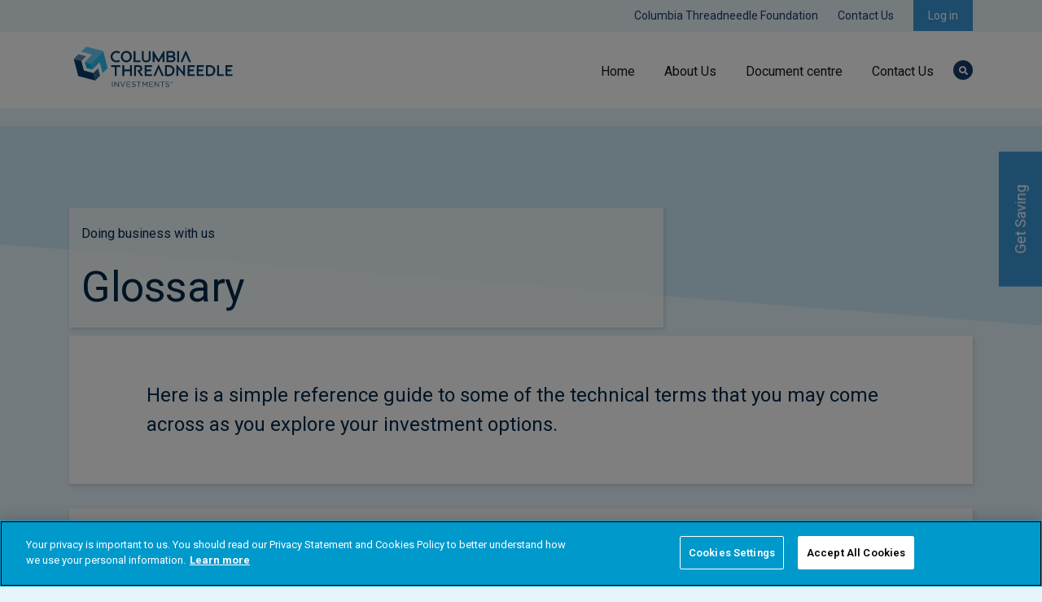

--- FILE ---
content_type: text/html; charset=UTF-8
request_url: https://www.columbiathreadneedle.com/ctf/glossary/
body_size: 115621
content:
<!DOCTYPE html>
<html lang="en-US" prefix="og: http://ogp.me/ns#">
<head>
	<meta charset="UTF-8">
	<meta name="viewport" content="width=device-width, initial-scale=1.0, viewport-fit=cover" />		<script></script><meta name='robots' content='max-image-preview:large' />
<title>Glossary | Columbia Threadneedle Investments</title>
<meta name="description" content="Our glossary is a simple reference guide to some of the technical terms that you may come across as you explore your investment options."/>
<meta name="robots" content="index,follow"/>
<link rel="canonical" href="https://www.columbiathreadneedle.com/ctf/glossary/" />
<meta property="og:locale" content="en_US">
<meta property="og:type" content="article">
<meta property="og:title" content="Glossary | Columbia Threadneedle Investments">
<meta property="og:description" content="Our glossary is a simple reference guide to some of the technical terms that you may come across as you explore your investment options.">
<meta property="og:url" content="https://www.columbiathreadneedle.com/ctf/glossary/">
<meta property="og:site_name" content="CTF">
<meta property="og:updated_time" content="2025-05-06T10:32:26+00:00">
<meta name="twitter:card" content="summary_large_image">
<meta name="twitter:title" content="Glossary | Columbia Threadneedle Investments">
<meta name="twitter:description" content="Our glossary is a simple reference guide to some of the technical terms that you may come across as you explore your investment options.">
<link rel='dns-prefetch' href='//www.columbiathreadneedle.com' />
<script>window.docdone=!1,window.addEventListener("load",(()=>{const e=document.querySelectorAll("[data-ksys-app-template-id]").length>0?3e4:5e3,d=setTimeout((()=>{window.docdone=!0,clearTimeout(d)}),e)}));</script><link rel='stylesheet' id='wp-block-library-css' href='https://www.columbiathreadneedle.com/ctf/wp-includes/css/dist/block-library/style.min.css?ver=6.5.5' type='text/css' media='all' />
<style id='classic-theme-styles-inline-css' type='text/css'>
/*! This file is auto-generated */
.wp-block-button__link{color:#fff;background-color:#32373c;border-radius:9999px;box-shadow:none;text-decoration:none;padding:calc(.667em + 2px) calc(1.333em + 2px);font-size:1.125em}.wp-block-file__button{background:#32373c;color:#fff;text-decoration:none}
</style>
<style id='global-styles-inline-css' type='text/css'>
body{--wp--preset--color--black: #000000;--wp--preset--color--cyan-bluish-gray: #abb8c3;--wp--preset--color--white: #ffffff;--wp--preset--color--pale-pink: #f78da7;--wp--preset--color--vivid-red: #cf2e2e;--wp--preset--color--luminous-vivid-orange: #ff6900;--wp--preset--color--luminous-vivid-amber: #fcb900;--wp--preset--color--light-green-cyan: #7bdcb5;--wp--preset--color--vivid-green-cyan: #00d084;--wp--preset--color--pale-cyan-blue: #8ed1fc;--wp--preset--color--vivid-cyan-blue: #0693e3;--wp--preset--color--vivid-purple: #9b51e0;--wp--preset--gradient--vivid-cyan-blue-to-vivid-purple: linear-gradient(135deg,rgba(6,147,227,1) 0%,rgb(155,81,224) 100%);--wp--preset--gradient--light-green-cyan-to-vivid-green-cyan: linear-gradient(135deg,rgb(122,220,180) 0%,rgb(0,208,130) 100%);--wp--preset--gradient--luminous-vivid-amber-to-luminous-vivid-orange: linear-gradient(135deg,rgba(252,185,0,1) 0%,rgba(255,105,0,1) 100%);--wp--preset--gradient--luminous-vivid-orange-to-vivid-red: linear-gradient(135deg,rgba(255,105,0,1) 0%,rgb(207,46,46) 100%);--wp--preset--gradient--very-light-gray-to-cyan-bluish-gray: linear-gradient(135deg,rgb(238,238,238) 0%,rgb(169,184,195) 100%);--wp--preset--gradient--cool-to-warm-spectrum: linear-gradient(135deg,rgb(74,234,220) 0%,rgb(151,120,209) 20%,rgb(207,42,186) 40%,rgb(238,44,130) 60%,rgb(251,105,98) 80%,rgb(254,248,76) 100%);--wp--preset--gradient--blush-light-purple: linear-gradient(135deg,rgb(255,206,236) 0%,rgb(152,150,240) 100%);--wp--preset--gradient--blush-bordeaux: linear-gradient(135deg,rgb(254,205,165) 0%,rgb(254,45,45) 50%,rgb(107,0,62) 100%);--wp--preset--gradient--luminous-dusk: linear-gradient(135deg,rgb(255,203,112) 0%,rgb(199,81,192) 50%,rgb(65,88,208) 100%);--wp--preset--gradient--pale-ocean: linear-gradient(135deg,rgb(255,245,203) 0%,rgb(182,227,212) 50%,rgb(51,167,181) 100%);--wp--preset--gradient--electric-grass: linear-gradient(135deg,rgb(202,248,128) 0%,rgb(113,206,126) 100%);--wp--preset--gradient--midnight: linear-gradient(135deg,rgb(2,3,129) 0%,rgb(40,116,252) 100%);--wp--preset--font-size--small: 13px;--wp--preset--font-size--medium: 20px;--wp--preset--font-size--large: 36px;--wp--preset--font-size--x-large: 42px;--wp--preset--spacing--20: 0.44rem;--wp--preset--spacing--30: 0.67rem;--wp--preset--spacing--40: 1rem;--wp--preset--spacing--50: 1.5rem;--wp--preset--spacing--60: 2.25rem;--wp--preset--spacing--70: 3.38rem;--wp--preset--spacing--80: 5.06rem;--wp--preset--shadow--natural: 6px 6px 9px rgba(0, 0, 0, 0.2);--wp--preset--shadow--deep: 12px 12px 50px rgba(0, 0, 0, 0.4);--wp--preset--shadow--sharp: 6px 6px 0px rgba(0, 0, 0, 0.2);--wp--preset--shadow--outlined: 6px 6px 0px -3px rgba(255, 255, 255, 1), 6px 6px rgba(0, 0, 0, 1);--wp--preset--shadow--crisp: 6px 6px 0px rgba(0, 0, 0, 1);}:where(.is-layout-flex){gap: 0.5em;}:where(.is-layout-grid){gap: 0.5em;}body .is-layout-flex{display: flex;}body .is-layout-flex{flex-wrap: wrap;align-items: center;}body .is-layout-flex > *{margin: 0;}body .is-layout-grid{display: grid;}body .is-layout-grid > *{margin: 0;}:where(.wp-block-columns.is-layout-flex){gap: 2em;}:where(.wp-block-columns.is-layout-grid){gap: 2em;}:where(.wp-block-post-template.is-layout-flex){gap: 1.25em;}:where(.wp-block-post-template.is-layout-grid){gap: 1.25em;}.has-black-color{color: var(--wp--preset--color--black) !important;}.has-cyan-bluish-gray-color{color: var(--wp--preset--color--cyan-bluish-gray) !important;}.has-white-color{color: var(--wp--preset--color--white) !important;}.has-pale-pink-color{color: var(--wp--preset--color--pale-pink) !important;}.has-vivid-red-color{color: var(--wp--preset--color--vivid-red) !important;}.has-luminous-vivid-orange-color{color: var(--wp--preset--color--luminous-vivid-orange) !important;}.has-luminous-vivid-amber-color{color: var(--wp--preset--color--luminous-vivid-amber) !important;}.has-light-green-cyan-color{color: var(--wp--preset--color--light-green-cyan) !important;}.has-vivid-green-cyan-color{color: var(--wp--preset--color--vivid-green-cyan) !important;}.has-pale-cyan-blue-color{color: var(--wp--preset--color--pale-cyan-blue) !important;}.has-vivid-cyan-blue-color{color: var(--wp--preset--color--vivid-cyan-blue) !important;}.has-vivid-purple-color{color: var(--wp--preset--color--vivid-purple) !important;}.has-black-background-color{background-color: var(--wp--preset--color--black) !important;}.has-cyan-bluish-gray-background-color{background-color: var(--wp--preset--color--cyan-bluish-gray) !important;}.has-white-background-color{background-color: var(--wp--preset--color--white) !important;}.has-pale-pink-background-color{background-color: var(--wp--preset--color--pale-pink) !important;}.has-vivid-red-background-color{background-color: var(--wp--preset--color--vivid-red) !important;}.has-luminous-vivid-orange-background-color{background-color: var(--wp--preset--color--luminous-vivid-orange) !important;}.has-luminous-vivid-amber-background-color{background-color: var(--wp--preset--color--luminous-vivid-amber) !important;}.has-light-green-cyan-background-color{background-color: var(--wp--preset--color--light-green-cyan) !important;}.has-vivid-green-cyan-background-color{background-color: var(--wp--preset--color--vivid-green-cyan) !important;}.has-pale-cyan-blue-background-color{background-color: var(--wp--preset--color--pale-cyan-blue) !important;}.has-vivid-cyan-blue-background-color{background-color: var(--wp--preset--color--vivid-cyan-blue) !important;}.has-vivid-purple-background-color{background-color: var(--wp--preset--color--vivid-purple) !important;}.has-black-border-color{border-color: var(--wp--preset--color--black) !important;}.has-cyan-bluish-gray-border-color{border-color: var(--wp--preset--color--cyan-bluish-gray) !important;}.has-white-border-color{border-color: var(--wp--preset--color--white) !important;}.has-pale-pink-border-color{border-color: var(--wp--preset--color--pale-pink) !important;}.has-vivid-red-border-color{border-color: var(--wp--preset--color--vivid-red) !important;}.has-luminous-vivid-orange-border-color{border-color: var(--wp--preset--color--luminous-vivid-orange) !important;}.has-luminous-vivid-amber-border-color{border-color: var(--wp--preset--color--luminous-vivid-amber) !important;}.has-light-green-cyan-border-color{border-color: var(--wp--preset--color--light-green-cyan) !important;}.has-vivid-green-cyan-border-color{border-color: var(--wp--preset--color--vivid-green-cyan) !important;}.has-pale-cyan-blue-border-color{border-color: var(--wp--preset--color--pale-cyan-blue) !important;}.has-vivid-cyan-blue-border-color{border-color: var(--wp--preset--color--vivid-cyan-blue) !important;}.has-vivid-purple-border-color{border-color: var(--wp--preset--color--vivid-purple) !important;}.has-vivid-cyan-blue-to-vivid-purple-gradient-background{background: var(--wp--preset--gradient--vivid-cyan-blue-to-vivid-purple) !important;}.has-light-green-cyan-to-vivid-green-cyan-gradient-background{background: var(--wp--preset--gradient--light-green-cyan-to-vivid-green-cyan) !important;}.has-luminous-vivid-amber-to-luminous-vivid-orange-gradient-background{background: var(--wp--preset--gradient--luminous-vivid-amber-to-luminous-vivid-orange) !important;}.has-luminous-vivid-orange-to-vivid-red-gradient-background{background: var(--wp--preset--gradient--luminous-vivid-orange-to-vivid-red) !important;}.has-very-light-gray-to-cyan-bluish-gray-gradient-background{background: var(--wp--preset--gradient--very-light-gray-to-cyan-bluish-gray) !important;}.has-cool-to-warm-spectrum-gradient-background{background: var(--wp--preset--gradient--cool-to-warm-spectrum) !important;}.has-blush-light-purple-gradient-background{background: var(--wp--preset--gradient--blush-light-purple) !important;}.has-blush-bordeaux-gradient-background{background: var(--wp--preset--gradient--blush-bordeaux) !important;}.has-luminous-dusk-gradient-background{background: var(--wp--preset--gradient--luminous-dusk) !important;}.has-pale-ocean-gradient-background{background: var(--wp--preset--gradient--pale-ocean) !important;}.has-electric-grass-gradient-background{background: var(--wp--preset--gradient--electric-grass) !important;}.has-midnight-gradient-background{background: var(--wp--preset--gradient--midnight) !important;}.has-small-font-size{font-size: var(--wp--preset--font-size--small) !important;}.has-medium-font-size{font-size: var(--wp--preset--font-size--medium) !important;}.has-large-font-size{font-size: var(--wp--preset--font-size--large) !important;}.has-x-large-font-size{font-size: var(--wp--preset--font-size--x-large) !important;}
.wp-block-navigation a:where(:not(.wp-element-button)){color: inherit;}
:where(.wp-block-post-template.is-layout-flex){gap: 1.25em;}:where(.wp-block-post-template.is-layout-grid){gap: 1.25em;}
:where(.wp-block-columns.is-layout-flex){gap: 2em;}:where(.wp-block-columns.is-layout-grid){gap: 2em;}
.wp-block-pullquote{font-size: 1.5em;line-height: 1.6;}
</style>
<link rel='stylesheet' id='menu-image-css' href='https://www.columbiathreadneedle.com/ctf/wp-content/plugins/menu-image/menu-image.css?ver=1.1' type='text/css' media='all' />
<link rel='stylesheet' id='blank-theme-style-css' href='https://www.columbiathreadneedle.com/ctf/wp-content/themes/blank-theme/style.css?ver=6.5.5' type='text/css' media='all' />
<link rel='stylesheet' id='kurtosys-elements-css' href='https://www.columbiathreadneedle.com/ctf/wp-content/plugins/kurtosys-elements/assets/css/kurtosys-elements.css?ver=1.15.9' type='text/css' media='all' />
<link rel='stylesheet' id='kurtosys-elements-skin-css' href='https://www.columbiathreadneedle.com/ctf/wp-content/plugins/kurtosys-elements/assets/css/kurtosys-elements-skin.css?ver=1.15.9' type='text/css' media='all' />
<link rel='stylesheet' id='font-awesome-css' href='https://www.columbiathreadneedle.com/ctf/wp-content/plugins/elementor/assets/lib/font-awesome/css/font-awesome.min.css?ver=4.7.0' type='text/css' media='all' />
<link rel='stylesheet' id='kurtosys-menu-public-css' href='https://www.columbiathreadneedle.com/ctf/wp-content/plugins/kurtosys-menu/assets/public/css/public.css?ver=1.5.8.3' type='text/css' media='all' />
<link rel='stylesheet' id='cherry-handler-css-css' href='https://www.columbiathreadneedle.com/ctf/wp-content/plugins/kurtosys-menu/cherry-framework/modules/cherry-handler/assets/css/cherry-handler-styles.min.css?ver=1.5.11' type='text/css' media='all' />
<link rel='stylesheet' id='elementor-lazyload-css' href='https://www.columbiathreadneedle.com/ctf/wp-content/plugins/elementor/assets/css/modules/lazyload/frontend.min.css?ver=3.10.2' type='text/css' media='all' />
<link rel='stylesheet' id='elementor-icons-css' href='https://www.columbiathreadneedle.com/ctf/wp-content/plugins/elementor/assets/lib/eicons/css/elementor-icons.min.css?ver=5.17.0' type='text/css' media='all' />
<link rel='stylesheet' id='elementor-frontend-legacy-css' href='https://www.columbiathreadneedle.com/ctf/wp-content/plugins/elementor/assets/css/frontend-legacy.min.css?ver=3.10.2' type='text/css' media='all' />
<link rel='stylesheet' id='elementor-frontend-css' href='https://www.columbiathreadneedle.com/ctf/wp-content/plugins/elementor/assets/css/frontend.min.css?ver=3.10.2' type='text/css' media='all' />
<style id='elementor-frontend-inline-css' type='text/css'>
.elementor-kit-479{--e-global-typography-primary-font-family:"Roboto";--e-global-typography-primary-font-weight:600;--e-global-typography-secondary-font-family:"Roboto Slab";--e-global-typography-secondary-font-weight:400;--e-global-typography-text-font-family:"Roboto";--e-global-typography-text-font-weight:400;--e-global-typography-accent-font-family:"Roboto";--e-global-typography-accent-font-weight:500;}.elementor-section.elementor-section-boxed > .elementor-container{max-width:1140px;}.e-con{--container-max-width:1140px;}.elementor-widget:not(:last-child){margin-bottom:20px;}.elementor-element{--widgets-spacing:20px;}{}h1.entry-title{display:var(--page-title-display);}.elementor-kit-479 e-page-transition{background-color:#FFBC7D;}@media(max-width:1024px){.elementor-section.elementor-section-boxed > .elementor-container{max-width:1024px;}.e-con{--container-max-width:1024px;}}@media(max-width:767px){.elementor-section.elementor-section-boxed > .elementor-container{max-width:767px;}.e-con{--container-max-width:767px;}}/* Start custom CSS *//*
Reset & Normalize Override Styles
Author: Kurtosys Systems
Updated: 2021-07-15 16:57:31
*/

*,
:after,
:before {
  -webkit-box-sizing: border-box;
  -moz-box-sizing: border-box;
  -ms-box-sizing: border-box;
  box-sizing: border-box;
}

html {
  line-height: 1.15;
  -webkit-text-size-adjust: 100%;
  -ms-text-size-adjust: 100%;
}

body {
  margin: 0;
  padding: 0;
  line-height: 1.5;
}

main {
  display: block;
}

hr {
  box-sizing: content-box;
  height: 0;
  overflow: visible;
}

pre {
  font-family: monospace, monospace;
  font-size: 1em;
}

label {
  display: inline-block;
  line-height: 1;
  margin: 0;
}

button,
input,
optgroup,
select,
textarea {
  font-family: inherit;
  font-size: 1rem;
  line-height: 1.15;
  margin: 0;
}

input[type="date"],
input[type="email"],
input[type="number"],
input[type="password"],
input[type="search"],
input[type="tel"],
input[type="text"],
select,
textarea {
  width: 100%;
  border: none;
  -webkit-border-radius: 0;
  border-radius: 0;
  padding: 0.5rem 1rem;
  -webkit-transition: none;
  -o-transition: none;
  transition: none;
  flex: 0 1 auto;
}

input[type="date"]:focus,
input[type="email"]:focus,
input[type="number"]:focus,
input[type="password"]:focus,
input[type="search"]:focus,
input[type="tel"]:focus,
input[type="text"]:focus,
select:focus,
textarea:focus {
  border-color: #333;
  outline: 0 none;
}

button,
input {
  overflow: visible;
}

button,
select {
  text-transform: none;
}

[type="button"],
[type="reset"],
[type="submit"],
button {
  width: auto;
  -webkit-appearance: button;
  border-width: unset;
  border-color: unset;
  border-style: unset;
}

[type="button"]::-moz-focus-inner,
[type="reset"]::-moz-focus-inner,
[type="submit"]::-moz-focus-inner,
button::-moz-focus-inner {
  border-style: none;
  padding: 0;
}

[type="button"]:-moz-focusring,
[type="reset"]:-moz-focusring,
[type="submit"]:-moz-focusring,
button:-moz-focusring {
  outline: 1px dotted ButtonText;
}

[type="button"],
[type="submit"],
button {
  display: inline-block;
  font-weight: 400;
  color: inherit;
  text-align: center;
  white-space: nowrap;
  -webkit-user-select: none;
  -moz-user-select: none;
  -ms-user-select: none;
  user-select: none;
  background-color: transparent;
  border: 1px solid inherit;
  padding: 0.5rem 1rem;
  font-size: 1rem;
  -webkit-border-radius: 0;
  border-radius: 0;
  -webkit-transition: none;
  -o-transition: none;
  transition: none;
}

[type="button"]:focus,
[type="submit"]:focus,
button:focus {
  outline: 1px dotted ButtonText;
}

[type="button"]:focus,
[type="button"]:hover,
[type="submit"]:focus,
[type="submit"]:hover,
button:focus,
button:hover {
  color: inherit;
  background-color: inherit;
  text-decoration: none;
}

[type="button"]:not(:disabled),
[type="submit"]:not(:disabled),
button:not(:disabled) {
  cursor: pointer;
}

fieldset {
  padding: 0.35em 0.75em 0.625em;
}

legend {
  -webkit-box-sizing: border-box;
  box-sizing: border-box;
  color: inherit;
  display: table;
  max-width: 100%;
  padding: 0;
  white-space: normal;
}

progress {
  vertical-align: baseline;
}

textarea {
  overflow: auto;
  resize: vertical;
}

[type="checkbox"],
[type="radio"] {
  -webkit-box-sizing: border-box;
  box-sizing: border-box;
  padding: 0;
}

[type="number"]::-webkit-inner-spin-button,
[type="number"]::-webkit-outer-spin-button {
  height: auto;
}

[type="search"] {
  -webkit-appearance: textfield;
  outline-offset: -2px;
}

[type="search"]::-webkit-search-decoration {
  -webkit-appearance: none;
}

::-webkit-file-upload-button {
  -webkit-appearance: button;
  font: inherit;
}

select {
  display: block;
}

table {
  border-collapse: separate;
}

table td,
table th {
  padding: 0.5rem 1rem;
  line-height: inherit;
  vertical-align: center;
  border: none;
}

table th {
  font-weight: 700;
}

table tfoot th,
table thead th {
  font-size: 1rem;
}

table caption + thead tr:first-child td,
table caption + thead tr:first-child th,
table colgroup + thead tr:first-child td,
table colgroup + thead tr:first-child th,
table thead:first-child tr:first-child td,
table thead:first-child tr:first-child th {
  border-top: none;
}

table tbody > tr:nth-child(odd) > td,
table tbody > tr:nth-child(odd) > th {
  background-color: transparent;
}

table tbody tr:hover > td,
table tbody tr:hover > th {
  background-color: transparent;
}


/*custom css - located in Theme Style*/
.ksys-section:nth-child(even) {
    background: #F9F9FA;
}

.elementor-29035 .elementor-element.elementor-element-605cbbc9 > .elementor-element-populated {
    background-color: #ffffff;
}


/* Loading Spinners */
/* Hide the default app loading svg and inner path */
[data-ksys-app-template-id^="ksys-app-"] > svg, #fundCenter > svg,
[data-ksys-app-template-id^="ksys-app-"] > svg path, #fundCenter > svg path {
    display: none;
}



/* 
 FIX FOR MOBILE NAV NOT APPEARING WHEN USER CLICKS ON THE BUTTON 
 */
@media (max-width: 1200px) {
    body.cti-mobile-nav-visible div.cti-header-ready section.elementor-element-301d0779 {
        /* Standard syntax */
        transform: translateX(0) !important;

        /* Vendor prefixes for different browsers */
        -webkit-transform: translateX(0) !important;
        /* Safari and Chrome */
        -moz-transform: translateX(0) !important;
        /* Firefox */
        -ms-transform: translateX(0) !important;
        /* Internet Explorer */
        -o-transform: translateX(0) !important;
        /* Opera */
    }
}

/* menu trigger fix for mobile */ 
@media (max-width: 1200px) {

    body.cti-mobile-nav-visible .cti-header-nav-bar-col.cti-main-bg-overlay {
        background: rgba(60, 60, 60, 0.5);
    }

    .cti-header-mobile .cti-header-nav-bar-col>.elementor-column-wrap>.elementor-widget-wrap>section {
        background: white;
        width: 375px;
        pointer-events: all;
        z-index: 20;
        -webkit-transform: translateX(375px);
        /* Safari and Chrome */
        -moz-transform: translateX(375px);
        /* Firefox */
        -ms-transform: translateX(375px);
        /* Internet Explorer */
        -o-transform: translateX(375px);
        /* Opera */
        transform: translateX(375px);
        /* Standard syntax */
        transition: transform 0.3s ease-in;
    }

    .cti-header-mobile .cti-header-nav-bar-col.cti-mobile-nav-visible>.elementor-column-wrap>.elementor-widget-wrap>section {
        -webkit-transform: translateX(375px);
        /* Safari and Chrome */
        -moz-transform: translateX(375px);
        /* Firefox */
        -ms-transform: translateX(375px);
        /* Internet Explorer */
        -o-transform: translateX(375px);
        /* Opera */
        transform: translateX(375px);
        /* Standard syntax */
    }

    body.cti-mobile-nav-visible .cti-header-mobile .cti-header-nav-bar-col>.elementor-column-wrap>.elementor-widget-wrap>section {
        transform: translateX(0) !important;
        -webkit-transform: translateX(0) !important;
        -moz-transform: translateX(0) !important;
        -ms-transform: translateX(0) !important;
        -o-transform: translateX(0) !important;
    }
}

/* Style for the sticky section container */
#sticky-section .elementor-container {
  display: flex;
  flex-wrap: wrap;
  justify-content: space-between;
  padding: 0px; /* Adjust padding as needed */
}

/* Style for the buttons */
#sticky-section .anchor-button {
  margin: 0px; /* Adjust spacing between buttons */
}
/*remove default padding */
#sticky-section .elementor-column-wrap .elementor-element-populated{
    padding: 0px !important;
}

#sticky-section .anchor-button a {
  display: block;
  padding: 20px; /* Adjust padding for buttons */
  text-decoration: none;
  color: #1a1a1a; /* Default text color */
  transition: background-color 0.3s, color 0.3s; /* Smooth transition for hover and active states */
}

/* Active button styling */
#sticky-section .anchor-button.active a {
  background-color: #002949; /* Active background color */
  color: #ffffff; /* Active text color */
}

/* Hover state styling */
#sticky-section .anchor-button a:hover {
  background-color: #e0e0e0; /* Hover background color */
  color: #1a1a1a; /* Hover text color */
}

/* Add left border to all but the first button */
#sticky-section .anchor-button:not(:first-child) a {
  border-left: 1px solid #cccccc; /* Adjust border color */
}

#sticky-section {
    position: -webkit-sticky;
    position: sticky;
    top: 70px; /* Adjust this value based on your sticky header height */
}

/* ─────────────────────────────────────────────
   Wrapper (modal card)
   ───────────────────────────────────────────── */
#commentary-snippet,
#manual-commentary {
  font-family: inherit;
  background: #fff;
  border-radius: 4px;
  max-width: 100%;
  margin: 0 auto;
  min-height: 250px;
  padding: 0px;
  display: flex;
  flex-direction: column;
  justify-content: space-between;  
  text-align: left;
}

/* ─────────────────────────────────────────────
   Heading
   ───────────────────────────────────────────── */
.commentary-title {
  font-size: 32px;        
  font-weight: 500;        
  margin-bottom: 20px;      
  color: #003865;    
  line-height: 1.16em;
}

/* ─────────────────────────────────────────────
   Body copy
   ───────────────────────────────────────────── */
.commentary-text,
.commentary-text p {
  font-style: normal;
  font-weight: normal;
  font-size: 20px;          
  line-height: 1.5em;      
  color: #3c3c3c;           
  margin: 0 0 20px;        
}

/* ─────────────────────────────────────────────
   Action buttons
   ───────────────────────────────────────────── */
.commentary-actions {
  margin-top: auto;
  display: flex;
  justify-content: center;
  gap: 1.5rem;
}

.commentary-actions button {
  background-color: rgb(0, 159, 223);  
  color: #fff;                         
  border: none;
  font-size: 0.95rem;
  padding: 10px 36px;                  
  cursor: pointer;
  min-width: 140px;
  transition: background-color 0.15s ease-in-out;
}

.commentary-actions button:hover {
  background-color: rgb(0, 140, 196);  
}

/*──────────────── MOBILE (≤ 480 px) ───────────────*/
@media (max-width: 480px) {

  /* card wraps edge-to-edge with comfy padding */
  #commentary-snippet,
  #manual-commentary {
    padding: 24px 20px;
    max-width: 100%;
    min-height: 0;               /* let height grow naturally */
  }

  /* heading scales down / tighter line-height */
  .commentary-title {
    font-size: 24px;             /* ↓ from 32px */
    line-height: 1.25em;
    margin-bottom: 16px;
  }

  /* body copy: 16 px / shorter para spacing */
  .commentary-text,
  .commentary-text p {
    font-size: 16px;
    line-height: 1.45em;
    margin: 0 0 16px;
  }

  /* stack buttons vertically, full-width */
  .commentary-actions {
    flex-direction: column;
    gap: 12px;
    align-items: stretch;        /* make them 100 % wide */
  }

  .commentary-actions button {
    min-width: 0;                /* allow 100 % width */
    width: 100%;
    padding: 12px 0;            /* taller touch area */
    font-size: 0.95rem;          /* keep same font size */
  }
  .commentary-yes{
      text-wrap: auto;
  }
  .commentary-no{
      text-wrap: auto;
  }
}/* End custom CSS */
.elementor-widget-heading .elementor-heading-title{font-family:var( --e-global-typography-primary-font-family ), Sans-serif;font-weight:var( --e-global-typography-primary-font-weight );}.elementor-widget-image .widget-image-caption{font-family:var( --e-global-typography-text-font-family ), Sans-serif;font-weight:var( --e-global-typography-text-font-weight );}.elementor-widget-text-editor{font-family:var( --e-global-typography-text-font-family ), Sans-serif;font-weight:var( --e-global-typography-text-font-weight );}.elementor-widget-button .elementor-button{font-family:var( --e-global-typography-accent-font-family ), Sans-serif;font-weight:var( --e-global-typography-accent-font-weight );}.elementor-widget-divider .elementor-divider__text{font-family:var( --e-global-typography-secondary-font-family ), Sans-serif;font-weight:var( --e-global-typography-secondary-font-weight );}.elementor-widget-image-box .elementor-image-box-title{font-family:var( --e-global-typography-primary-font-family ), Sans-serif;font-weight:var( --e-global-typography-primary-font-weight );}.elementor-widget-image-box .elementor-image-box-description{font-family:var( --e-global-typography-text-font-family ), Sans-serif;font-weight:var( --e-global-typography-text-font-weight );}.elementor-widget-icon-box .elementor-icon-box-title, .elementor-widget-icon-box .elementor-icon-box-title a{font-family:var( --e-global-typography-primary-font-family ), Sans-serif;font-weight:var( --e-global-typography-primary-font-weight );}.elementor-widget-icon-box .elementor-icon-box-description{font-family:var( --e-global-typography-text-font-family ), Sans-serif;font-weight:var( --e-global-typography-text-font-weight );}.elementor-widget-image-gallery .gallery-item .gallery-caption{font-family:var( --e-global-typography-accent-font-family ), Sans-serif;font-weight:var( --e-global-typography-accent-font-weight );}.elementor-widget-icon-list .elementor-icon-list-item > .elementor-icon-list-text, .elementor-widget-icon-list .elementor-icon-list-item > a{font-family:var( --e-global-typography-text-font-family ), Sans-serif;font-weight:var( --e-global-typography-text-font-weight );}.elementor-widget-counter .elementor-counter-number-wrapper{font-family:var( --e-global-typography-primary-font-family ), Sans-serif;font-weight:var( --e-global-typography-primary-font-weight );}.elementor-widget-counter .elementor-counter-title{font-family:var( --e-global-typography-secondary-font-family ), Sans-serif;font-weight:var( --e-global-typography-secondary-font-weight );}.elementor-widget-progress .elementor-title{font-family:var( --e-global-typography-text-font-family ), Sans-serif;font-weight:var( --e-global-typography-text-font-weight );}.elementor-widget-testimonial .elementor-testimonial-content{font-family:var( --e-global-typography-text-font-family ), Sans-serif;font-weight:var( --e-global-typography-text-font-weight );}.elementor-widget-testimonial .elementor-testimonial-name{font-family:var( --e-global-typography-primary-font-family ), Sans-serif;font-weight:var( --e-global-typography-primary-font-weight );}.elementor-widget-testimonial .elementor-testimonial-job{font-family:var( --e-global-typography-secondary-font-family ), Sans-serif;font-weight:var( --e-global-typography-secondary-font-weight );}.elementor-widget-tabs .elementor-tab-title{font-family:var( --e-global-typography-primary-font-family ), Sans-serif;font-weight:var( --e-global-typography-primary-font-weight );}.elementor-widget-tabs .elementor-tab-content{font-family:var( --e-global-typography-text-font-family ), Sans-serif;font-weight:var( --e-global-typography-text-font-weight );}.elementor-widget-accordion .elementor-accordion-title{font-family:var( --e-global-typography-primary-font-family ), Sans-serif;font-weight:var( --e-global-typography-primary-font-weight );}.elementor-widget-accordion .elementor-tab-content{font-family:var( --e-global-typography-text-font-family ), Sans-serif;font-weight:var( --e-global-typography-text-font-weight );}.elementor-widget-toggle .elementor-toggle-title{font-family:var( --e-global-typography-primary-font-family ), Sans-serif;font-weight:var( --e-global-typography-primary-font-weight );}.elementor-widget-toggle .elementor-tab-content{font-family:var( --e-global-typography-text-font-family ), Sans-serif;font-weight:var( --e-global-typography-text-font-weight );}.elementor-widget-alert .elementor-alert-title{font-family:var( --e-global-typography-primary-font-family ), Sans-serif;font-weight:var( --e-global-typography-primary-font-weight );}.elementor-widget-alert .elementor-alert-description{font-family:var( --e-global-typography-text-font-family ), Sans-serif;font-weight:var( --e-global-typography-text-font-weight );}.elementor-widget-advanced-filter-box .filter-box-title h2{font-family:var( --e-global-typography-primary-font-family ), Sans-serif;font-weight:var( --e-global-typography-primary-font-weight );}.elementor-widget-advanced-filter-box .kurtosys-search-filter__input, .elementor-widget-advanced-filter-box .kurtosys-search-filter__input::placeholder{font-family:var( --e-global-typography-primary-font-family ), Sans-serif;font-weight:var( --e-global-typography-primary-font-weight );}.elementor-widget-advanced-filter-box .advanced-filter-container-data .search-container .search-wrapper .posts ul li a{font-family:var( --e-global-typography-primary-font-family ), Sans-serif;font-weight:var( --e-global-typography-primary-font-weight );}.elementor-widget-advanced-filter-box .placeholder > span,
                .elementor-widget-advanced-filter-box .kts-container-selectors label{font-family:var( --e-global-typography-primary-font-family ), Sans-serif;font-weight:var( --e-global-typography-primary-font-weight );}.elementor-widget-advanced-filter-box .kurtosys-remove-all-filters__button{font-family:var( --e-global-typography-primary-font-family ), Sans-serif;font-weight:var( --e-global-typography-primary-font-weight );}.elementor-widget-advanced-filter-box .advanced-active-filters .active-tags .item-tag{font-family:var( --e-global-typography-primary-font-family ), Sans-serif;font-weight:var( --e-global-typography-primary-font-weight );}.elementor-widget-advanced-timeline .slick-dots li span{font-family:var( --e-global-typography-primary-font-family ), Sans-serif;font-weight:var( --e-global-typography-primary-font-weight );}.elementor-widget-advanced-timeline .slick-dots li:hover span{font-family:var( --e-global-typography-primary-font-family ), Sans-serif;font-weight:var( --e-global-typography-primary-font-weight );}.elementor-widget-advanced-timeline .slick-dots li.slick-active span{font-family:var( --e-global-typography-primary-font-family ), Sans-serif;font-weight:var( --e-global-typography-primary-font-weight );}.elementor-widget-dynamic-authors .dynamic-author .kurtosys-dynamic-author-info .kurtosys-dynamic-author-name, 
                .elementor-widget-dynamic-authors .dynamic-author .kurtosys-dynamic-author-info .kurtosys-dynamic-author-name a{font-family:var( --e-global-typography-primary-font-family ), Sans-serif;font-weight:var( --e-global-typography-primary-font-weight );}.elementor-widget-expandable-text{font-family:var( --e-global-typography-text-font-family ), Sans-serif;font-weight:var( --e-global-typography-text-font-weight );}.elementor-widget-expandable-text .button-value{font-family:var( --e-global-typography-text-font-family ), Sans-serif;font-weight:var( --e-global-typography-text-font-weight );}.elementor-widget-filtered-search-results .search-results-amount .amount{font-family:var( --e-global-typography-primary-font-family ), Sans-serif;font-weight:var( --e-global-typography-primary-font-weight );}.elementor-widget-filtered-search-results .search-results-amount .text{font-family:var( --e-global-typography-primary-font-family ), Sans-serif;font-weight:var( --e-global-typography-primary-font-weight );}.elementor-widget-filtered-search-results .search-results-amount .reset-btn{font-family:var( --e-global-typography-primary-font-family ), Sans-serif;font-weight:var( --e-global-typography-primary-font-weight );}.elementor-widget-kurtosys-load-more span.elementor-button, .elementor-widget-kurtosys-load-more .elementor-button{font-family:var( --e-global-typography-accent-font-family ), Sans-serif;font-weight:var( --e-global-typography-accent-font-weight );}.elementor-widget-post-filters .single-post .title h3{font-family:var( --e-global-typography-primary-font-family ), Sans-serif;font-weight:var( --e-global-typography-primary-font-weight );}.elementor-widget-post-filters .single-post .excerpt-wrapper{font-family:var( --e-global-typography-primary-font-family ), Sans-serif;font-weight:var( --e-global-typography-primary-font-weight );}.elementor-widget-post-filters .single-post .button-wrapper a{font-family:var( --e-global-typography-primary-font-family ), Sans-serif;font-weight:var( --e-global-typography-primary-font-weight );}.elementor-widget-post-filters .table-header .quarter .quarter-text{font-family:var( --e-global-typography-primary-font-family ), Sans-serif;font-weight:var( --e-global-typography-primary-font-weight );}.elementor-widget-post-filters .single-row .quarter{font-family:var( --e-global-typography-primary-font-family ), Sans-serif;font-weight:var( --e-global-typography-primary-font-weight );}.elementor-widget-post-filters .pagination-number{font-family:var( --e-global-typography-primary-font-family ), Sans-serif;font-weight:var( --e-global-typography-primary-font-weight );}.elementor-widget-post-filters .load-more .button{font-family:var( --e-global-typography-primary-font-family ), Sans-serif;font-weight:var( --e-global-typography-primary-font-weight );}.elementor-widget-kurtosys-post-list-plus .kurtosys-plp-title, .elementor-widget-kurtosys-post-list-plus .kurtosys-plp-title a{font-family:var( --e-global-typography-primary-font-family ), Sans-serif;font-weight:var( --e-global-typography-primary-font-weight );}.elementor-widget-kurtosys-post-list-plus .kurtosys-plp-info{font-family:var( --e-global-typography-secondary-font-family ), Sans-serif;font-weight:var( --e-global-typography-secondary-font-weight );}.elementor-widget-kurtosys-post-list-plus .kurtosys-plp-excerpt p{font-family:var( --e-global-typography-text-font-family ), Sans-serif;font-weight:var( --e-global-typography-text-font-weight );}.elementor-widget-kurtosys-roll-down-tabs .kurtosys-rdt-title{font-family:var( --e-global-typography-primary-font-family ), Sans-serif;font-weight:var( --e-global-typography-primary-font-weight );}.elementor-widget-kurtosys-roll-down-tabs .kurtosys-rdt-excerpt p{font-family:var( --e-global-typography-text-font-family ), Sans-serif;font-weight:var( --e-global-typography-text-font-weight );}.elementor-widget-kurtosys-roll-down-tabs .roll-down-tabs-button{font-family:var( --e-global-typography-accent-font-family ), Sans-serif;font-weight:var( --e-global-typography-accent-font-weight );}.elementor-widget-kurtosys-roll-down-tabs .kurtosys-rdt-expandable-tab{font-family:var( --e-global-typography-accent-font-family ), Sans-serif;font-weight:var( --e-global-typography-accent-font-weight );}.elementor-widget-kurtosys-hamburger-panel .kurtosys-hamburger-panel__toggle-label{font-family:var( --e-global-typography-primary-font-family ), Sans-serif;font-weight:var( --e-global-typography-primary-font-weight );}.elementor-widget-kurtosys-hamburger-panel .kurtosys-hamburger-panel__toggle:hover .kurtosys-hamburger-panel__toggle-label{font-family:var( --e-global-typography-primary-font-family ), Sans-serif;font-weight:var( --e-global-typography-primary-font-weight );}.elementor-widget-kurtosys-logo .kurtosys-logo__text{font-family:var( --e-global-typography-primary-font-family ), Sans-serif;font-weight:var( --e-global-typography-primary-font-weight );}.elementor-widget-kurtosys-carousel  .kurtosys-carousel__content .kurtosys-carousel__item-title, .elementor-widget-kurtosys-carousel .kurtosys-banner__title{font-family:var( --e-global-typography-text-font-family ), Sans-serif;font-weight:var( --e-global-typography-text-font-weight );}.elementor-widget-kurtosys-carousel  .kurtosys-carousel__content .kurtosys-carousel__item-text, .elementor-widget-kurtosys-carousel .kurtosys-banner__text{font-family:var( --e-global-typography-text-font-family ), Sans-serif;font-weight:var( --e-global-typography-text-font-weight );}.elementor-widget-kurtosys-carousel  .kurtosys-carousel__content .kurtosys-carousel__item-button{font-family:var( --e-global-typography-accent-font-family ), Sans-serif;font-weight:var( --e-global-typography-accent-font-weight );}.elementor-widget-kurtosys-animated-box .kurtosys-animated-box__title--front{font-family:var( --e-global-typography-text-font-family ), Sans-serif;font-weight:var( --e-global-typography-text-font-weight );}.elementor-widget-kurtosys-animated-box .kurtosys-animated-box__title--back{font-family:var( --e-global-typography-text-font-family ), Sans-serif;font-weight:var( --e-global-typography-text-font-weight );}.elementor-widget-kurtosys-animated-box .kurtosys-animated-box__subtitle--front{font-family:var( --e-global-typography-text-font-family ), Sans-serif;font-weight:var( --e-global-typography-text-font-weight );}.elementor-widget-kurtosys-animated-box .kurtosys-animated-box__subtitle--back{font-family:var( --e-global-typography-text-font-family ), Sans-serif;font-weight:var( --e-global-typography-text-font-weight );}.elementor-widget-kurtosys-animated-box .kurtosys-animated-box__description--front{font-family:var( --e-global-typography-text-font-family ), Sans-serif;font-weight:var( --e-global-typography-text-font-weight );}.elementor-widget-kurtosys-animated-box .kurtosys-animated-box__description--back{font-family:var( --e-global-typography-text-font-family ), Sans-serif;font-weight:var( --e-global-typography-text-font-weight );}.elementor-widget-kurtosys-animated-box  .kurtosys-animated-box__button{font-family:var( --e-global-typography-accent-font-family ), Sans-serif;font-weight:var( --e-global-typography-accent-font-weight );}.elementor-widget-kurtosys-animated-text .kurtosys-animated-text__before-text{font-family:var( --e-global-typography-primary-font-family ), Sans-serif;font-weight:var( --e-global-typography-primary-font-weight );}.elementor-widget-kurtosys-animated-text .kurtosys-animated-text__animated-text{font-family:var( --e-global-typography-secondary-font-family ), Sans-serif;font-weight:var( --e-global-typography-secondary-font-weight );}.elementor-widget-kurtosys-animated-text .kurtosys-animated-text__after-text{font-family:var( --e-global-typography-primary-font-family ), Sans-serif;font-weight:var( --e-global-typography-primary-font-weight );}.elementor-widget-kurtosys-banner .kurtosys-banner__title{font-family:var( --e-global-typography-text-font-family ), Sans-serif;font-weight:var( --e-global-typography-text-font-weight );}.elementor-widget-kurtosys-banner .kurtosys-banner__text{font-family:var( --e-global-typography-text-font-family ), Sans-serif;font-weight:var( --e-global-typography-text-font-weight );}.elementor-widget-kurtosys-button  .kurtosys-button__state-normal .kurtosys-button__label{font-family:var( --e-global-typography-primary-font-family ), Sans-serif;font-weight:var( --e-global-typography-primary-font-weight );}.elementor-widget-kurtosys-button  .kurtosys-button__state-hover .kurtosys-button__label{font-family:var( --e-global-typography-primary-font-family ), Sans-serif;font-weight:var( --e-global-typography-primary-font-weight );}.elementor-widget-kurtosys-countdown-timer .kurtosys-countdown-timer__item-label{font-family:var( --e-global-typography-text-font-family ), Sans-serif;font-weight:var( --e-global-typography-text-font-weight );}.elementor-widget-kurtosys-countdown-timer .kurtosys-countdown-timer__item-value{font-family:var( --e-global-typography-primary-font-family ), Sans-serif;font-weight:var( --e-global-typography-primary-font-weight );}.elementor-widget-kurtosys-download-button  .kurtosys-download__label{font-family:var( --e-global-typography-accent-font-family ), Sans-serif;font-weight:var( --e-global-typography-accent-font-weight );}.elementor-widget-kurtosys-download-button  .kurtosys-download__sub-label{font-family:var( --e-global-typography-accent-font-family ), Sans-serif;font-weight:var( --e-global-typography-accent-font-weight );}.elementor-widget-kurtosys-download-button .kurtosys-download:hover .kurtosys-download__label{font-family:var( --e-global-typography-accent-font-family ), Sans-serif;font-weight:var( --e-global-typography-accent-font-weight );}.elementor-widget-kurtosys-download-button .kurtosys-download:hover .kurtosys-download__sub-label{font-family:var( --e-global-typography-accent-font-family ), Sans-serif;font-weight:var( --e-global-typography-accent-font-weight );}.elementor-widget-kurtosys-dropbar .kurtosys-dropbar__button-text{font-family:var( --e-global-typography-accent-font-family ), Sans-serif;font-weight:var( --e-global-typography-accent-font-weight );}.elementor-widget-kurtosys-dropbar .kurtosys-dropbar__content{font-family:var( --e-global-typography-text-font-family ), Sans-serif;font-weight:var( --e-global-typography-text-font-weight );}.elementor-widget-kurtosys-posts .kurtosys-posts .entry-title{font-family:var( --e-global-typography-text-font-family ), Sans-serif;font-weight:var( --e-global-typography-text-font-weight );}.elementor-widget-kurtosys-posts .kurtosys-posts .post-meta{font-family:var( --e-global-typography-text-font-family ), Sans-serif;font-weight:var( --e-global-typography-text-font-weight );}.elementor-widget-kurtosys-posts .kurtosys-posts .entry-excerpt{font-family:var( --e-global-typography-text-font-family ), Sans-serif;font-weight:var( --e-global-typography-text-font-weight );}.elementor-widget-kurtosys-posts  .kurtosys-posts .kurtosys-more{font-family:var( --e-global-typography-text-font-family ), Sans-serif;font-weight:var( --e-global-typography-text-font-weight );}.elementor-widget-kurtosys-posts .kurtosys-title-fields__item-label{font-family:var( --e-global-typography-primary-font-family ), Sans-serif;font-weight:var( --e-global-typography-primary-font-weight );}.elementor-widget-kurtosys-posts .kurtosys-content-fields__item-label{font-family:var( --e-global-typography-primary-font-family ), Sans-serif;font-weight:var( --e-global-typography-primary-font-weight );}.elementor-widget-kurtosys-progress-bar .kurtosys-progress-bar__title-text{font-family:var( --e-global-typography-primary-font-family ), Sans-serif;font-weight:var( --e-global-typography-primary-font-weight );}.elementor-widget-kurtosys-progress-bar .kurtosys-progress-bar__percent{font-family:var( --e-global-typography-primary-font-family ), Sans-serif;font-weight:var( --e-global-typography-primary-font-weight );}.elementor-widget-kurtosys-slider .kurtosys-slider__title{font-family:var( --e-global-typography-text-font-family ), Sans-serif;font-weight:var( --e-global-typography-text-font-weight );}.elementor-widget-kurtosys-slider .kurtosys-slider__subtitle{font-family:var( --e-global-typography-text-font-family ), Sans-serif;font-weight:var( --e-global-typography-text-font-weight );}.elementor-widget-kurtosys-slider .kurtosys-slider__desc{font-family:var( --e-global-typography-text-font-family ), Sans-serif;font-weight:var( --e-global-typography-text-font-weight );}.elementor-widget-kurtosys-slider  .kurtosys-slider__button--primary{font-family:var( --e-global-typography-accent-font-family ), Sans-serif;font-weight:var( --e-global-typography-accent-font-weight );}.elementor-widget-kurtosys-slider  .kurtosys-slider__button--secondary{font-family:var( --e-global-typography-accent-font-family ), Sans-serif;font-weight:var( --e-global-typography-accent-font-weight );}.elementor-widget-kurtosys-subscribe-form .kurtosys-subscribe-form__input{font-family:var( --e-global-typography-accent-font-family ), Sans-serif;font-weight:var( --e-global-typography-accent-font-weight );}.elementor-widget-kurtosys-subscribe-form .kurtosys-subscribe-form__input:focus{font-family:var( --e-global-typography-accent-font-family ), Sans-serif;font-weight:var( --e-global-typography-accent-font-weight );}.elementor-widget-kurtosys-subscribe-form .kurtosys-subscribe-form__input.mail-invalid{font-family:var( --e-global-typography-accent-font-family ), Sans-serif;font-weight:var( --e-global-typography-accent-font-weight );}.elementor-widget-kurtosys-subscribe-form  .kurtosys-subscribe-form__submit{font-family:var( --e-global-typography-accent-font-family ), Sans-serif;font-weight:var( --e-global-typography-accent-font-weight );}.elementor-widget-kurtosys-subscribe-form .kurtosys-subscribe-form--response-success .kurtosys-subscribe-form__message span{font-family:var( --e-global-typography-accent-font-family ), Sans-serif;font-weight:var( --e-global-typography-accent-font-weight );}.elementor-widget-kurtosys-subscribe-form .kurtosys-subscribe-form--response-error .kurtosys-subscribe-form__message span{font-family:var( --e-global-typography-accent-font-family ), Sans-serif;font-weight:var( --e-global-typography-accent-font-weight );}.elementor-widget-kurtosys-team-member .kurtosys-team-member__name .kurtosys-team-member__name-first{font-family:var( --e-global-typography-text-font-family ), Sans-serif;font-weight:var( --e-global-typography-text-font-weight );}.elementor-widget-kurtosys-team-member .kurtosys-team-member__name .kurtosys-team-member__name-last{font-family:var( --e-global-typography-text-font-family ), Sans-serif;font-weight:var( --e-global-typography-text-font-weight );}.elementor-widget-kurtosys-team-member .kurtosys-team-member__position{font-family:var( --e-global-typography-text-font-family ), Sans-serif;font-weight:var( --e-global-typography-text-font-weight );}.elementor-widget-kurtosys-team-member .kurtosys-team-member__desc{font-family:var( --e-global-typography-primary-font-family ), Sans-serif;font-weight:var( --e-global-typography-primary-font-weight );}.elementor-widget-kurtosys-team-member  .kurtosys-team-member__button{font-family:var( --e-global-typography-accent-font-family ), Sans-serif;font-weight:var( --e-global-typography-accent-font-weight );}.elementor-widget-kurtosys-timeline .kurtosys-timeline-item .timeline-item__meta-content{font-family:var( --e-global-typography-primary-font-family ), Sans-serif;font-weight:var( --e-global-typography-primary-font-weight );}.elementor-widget-kurtosys-timeline .kurtosys-timeline-item .timeline-item__card-title{font-family:var( --e-global-typography-primary-font-family ), Sans-serif;font-weight:var( --e-global-typography-primary-font-weight );}.elementor-widget-kurtosys-timeline .kurtosys-timeline-item .timeline-item__card-desc{font-family:var( --e-global-typography-text-font-family ), Sans-serif;font-weight:var( --e-global-typography-text-font-weight );}.elementor-widget-kurtosys-timeline .timeline-item__point-content.timeline-item__point-content--text{font-family:var( --e-global-typography-primary-font-family ), Sans-serif;font-weight:var( --e-global-typography-primary-font-weight );}.elementor-widget-kurtosys-custom-menu  > .elementor-widget-container > div > .kurtosys-custom-nav > .kurtosys-custom-nav__item > a .kurtosys-menu-link-text{font-family:var( --e-global-typography-accent-font-family ), Sans-serif;font-weight:var( --e-global-typography-accent-font-weight );}.elementor-widget-kurtosys-custom-menu  > .elementor-widget-container > div > .kurtosys-custom-nav > .kurtosys-custom-nav__item > a .kurtosys-custom-item-desc.top-level-desc{font-family:var( --e-global-typography-accent-font-family ), Sans-serif;font-weight:var( --e-global-typography-accent-font-weight );}.elementor-widget-kurtosys-custom-menu  > .elementor-widget-container > div > .kurtosys-custom-nav > .kurtosys-custom-nav__item > .kurtosys-custom-nav__sub .kurtosys-custom-nav__item > a .kurtosys-menu-link-text{font-family:var( --e-global-typography-primary-font-family ), Sans-serif;font-weight:var( --e-global-typography-primary-font-weight );}.elementor-widget-kurtosys-custom-menu  > .elementor-widget-container > div > .kurtosys-custom-nav > .kurtosys-custom-nav__item > .kurtosys-custom-nav__sub .kurtosys-custom-nav__item > a .kurtosys-custom-item-desc.sub-level-desc{font-family:var( --e-global-typography-accent-font-family ), Sans-serif;font-weight:var( --e-global-typography-accent-font-weight );}.elementor-widget-kurtosys-custom-menu > .elementor-widget-container > div > .kurtosys-custom-nav > .kurtosys-custom-nav__item > a .kurtosys-menu-badge .kurtosys-menu-badge__inner, .elementor-widget-kurtosys-custom-menu > .elementor-widget-container > div > .kurtosys-custom-nav > .kurtosys-custom-nav__item > .kurtosys-custom-nav__sub a .kurtosys-menu-badge .kurtosys-menu-badge__inner{font-family:var( --e-global-typography-text-font-family ), Sans-serif;font-weight:var( --e-global-typography-text-font-weight );}.elementor-widget-ksys-smart-filters-checkboxes .apply-filters__button{font-family:var( --e-global-typography-primary-font-family ), Sans-serif;font-weight:var( --e-global-typography-primary-font-weight );}.elementor-widget-ksys-smart-filters-select .apply-filters__button{font-family:var( --e-global-typography-primary-font-family ), Sans-serif;font-weight:var( --e-global-typography-primary-font-weight );}.elementor-widget-ksys-smart-filters-range .apply-filters__button{font-family:var( --e-global-typography-primary-font-family ), Sans-serif;font-weight:var( --e-global-typography-primary-font-weight );}.elementor-widget-ksys-smart-filters-check-range .apply-filters__button{font-family:var( --e-global-typography-primary-font-family ), Sans-serif;font-weight:var( --e-global-typography-primary-font-weight );}.elementor-widget-ksys-smart-filters-radio .apply-filters__button{font-family:var( --e-global-typography-primary-font-family ), Sans-serif;font-weight:var( --e-global-typography-primary-font-weight );}.elementor-widget-ksys-smart-filters-search .kurtosys-search-filter__submit{font-family:var( --e-global-typography-primary-font-family ), Sans-serif;font-weight:var( --e-global-typography-primary-font-weight );}.elementor-widget-ksys-smart-filters-apply-button .apply-filters__button{font-family:var( --e-global-typography-primary-font-family ), Sans-serif;font-weight:var( --e-global-typography-primary-font-weight );}.elementor-widget-ksys-smart-filters-remove-filters .kurtosys-remove-all-filters__button{font-family:var( --e-global-typography-primary-font-family ), Sans-serif;font-weight:var( --e-global-typography-primary-font-weight );}.elementor-widget-kurtosys-accordion-v2 > .elementor-widget-container > .kurtosys-accordion > .kurtosys-accordion__inner > .kurtosys-toggle .kurtosys-toggle__control .kurtosys-toggle__label-text{font-family:var( --e-global-typography-primary-font-family ), Sans-serif;font-weight:var( --e-global-typography-primary-font-weight );}.elementor-widget-kurtosys-accordion-v2 > .elementor-widget-container > .kurtosys-accordion > .kurtosys-accordion__inner > .kurtosys-toggle .kurtosys-toggle__control:hover  .kurtosys-toggle__label-text{font-family:var( --e-global-typography-primary-font-family ), Sans-serif;font-weight:var( --e-global-typography-primary-font-weight );}.elementor-widget-kurtosys-accordion-v2 > .elementor-widget-container > .kurtosys-accordion > .kurtosys-accordion__inner > .kurtosys-toggle.active-toggle .kurtosys-toggle__label-text{font-family:var( --e-global-typography-primary-font-family ), Sans-serif;font-weight:var( --e-global-typography-primary-font-weight );}.elementor-widget-kurtosys-accordion > .elementor-widget-container > .kurtosys-accordion > .kurtosys-accordion__inner > .kurtosys-toggle > .kurtosys-toggle__control .kurtosys-toggle__label-text{font-family:var( --e-global-typography-primary-font-family ), Sans-serif;font-weight:var( --e-global-typography-primary-font-weight );}.elementor-widget-kurtosys-accordion > .elementor-widget-container > .kurtosys-accordion > .kurtosys-accordion__inner > .kurtosys-toggle > .kurtosys-toggle__control:hover  .kurtosys-toggle__label-text{font-family:var( --e-global-typography-primary-font-family ), Sans-serif;font-weight:var( --e-global-typography-primary-font-weight );}.elementor-widget-kurtosys-accordion > .elementor-widget-container > .kurtosys-accordion > .kurtosys-accordion__inner > .kurtosys-toggle.active-toggle .kurtosys-toggle__label-text{font-family:var( --e-global-typography-primary-font-family ), Sans-serif;font-weight:var( --e-global-typography-primary-font-weight );}.elementor-widget-kurtosys-image-accordion .kurtosys-image-accordion__title{font-family:var( --e-global-typography-text-font-family ), Sans-serif;font-weight:var( --e-global-typography-text-font-weight );}.elementor-widget-kurtosys-image-accordion .kurtosys-image-accordion__desc{font-family:var( --e-global-typography-text-font-family ), Sans-serif;font-weight:var( --e-global-typography-text-font-weight );}.elementor-widget-kurtosys-image-accordion  .kurtosys-image-accordion__button{font-family:var( --e-global-typography-accent-font-family ), Sans-serif;font-weight:var( --e-global-typography-accent-font-weight );}.elementor-widget-kurtosys-tabs > .elementor-widget-container > .kurtosys-tabs > .kurtosys-tabs__control-wrapper > .kurtosys-tabs__control .kurtosys-tabs__label-text{font-family:var( --e-global-typography-primary-font-family ), Sans-serif;font-weight:var( --e-global-typography-primary-font-weight );}.elementor-widget-kurtosys-tabs > .elementor-widget-container > .kurtosys-tabs > .kurtosys-tabs__control-wrapper > .kurtosys-tabs__control:hover .kurtosys-tabs__label-text{font-family:var( --e-global-typography-primary-font-family ), Sans-serif;font-weight:var( --e-global-typography-primary-font-weight );}.elementor-widget-kurtosys-tabs > .elementor-widget-container > .kurtosys-tabs > .kurtosys-tabs__control-wrapper > .kurtosys-tabs__control.active-tab .kurtosys-tabs__label-text{font-family:var( --e-global-typography-primary-font-family ), Sans-serif;font-weight:var( --e-global-typography-primary-font-weight );}.elementor-widget-theme-site-logo .widget-image-caption{font-family:var( --e-global-typography-text-font-family ), Sans-serif;font-weight:var( --e-global-typography-text-font-weight );}.elementor-widget-theme-page-title .elementor-heading-title{font-family:var( --e-global-typography-primary-font-family ), Sans-serif;font-weight:var( --e-global-typography-primary-font-weight );}.elementor-widget-theme-post-title .elementor-heading-title{font-family:var( --e-global-typography-primary-font-family ), Sans-serif;font-weight:var( --e-global-typography-primary-font-weight );}.elementor-widget-theme-post-excerpt .elementor-widget-container{font-family:var( --e-global-typography-text-font-family ), Sans-serif;font-weight:var( --e-global-typography-text-font-weight );}.elementor-widget-theme-post-content{font-family:var( --e-global-typography-text-font-family ), Sans-serif;font-weight:var( --e-global-typography-text-font-weight );}.elementor-widget-theme-archive-title .elementor-heading-title{font-family:var( --e-global-typography-primary-font-family ), Sans-serif;font-weight:var( --e-global-typography-primary-font-weight );}.elementor-widget-archive-posts .elementor-post__title, .elementor-widget-archive-posts .elementor-post__title a{font-family:var( --e-global-typography-primary-font-family ), Sans-serif;font-weight:var( --e-global-typography-primary-font-weight );}.elementor-widget-archive-posts .elementor-post__meta-data{font-family:var( --e-global-typography-secondary-font-family ), Sans-serif;font-weight:var( --e-global-typography-secondary-font-weight );}.elementor-widget-archive-posts .elementor-post__excerpt p{font-family:var( --e-global-typography-text-font-family ), Sans-serif;font-weight:var( --e-global-typography-text-font-weight );}.elementor-widget-archive-posts a.elementor-post__read-more{font-family:var( --e-global-typography-accent-font-family ), Sans-serif;font-weight:var( --e-global-typography-accent-font-weight );}.elementor-widget-archive-posts .elementor-post__card .elementor-post__badge{font-family:var( --e-global-typography-accent-font-family ), Sans-serif;font-weight:var( --e-global-typography-accent-font-weight );}.elementor-widget-archive-posts .elementor-pagination{font-family:var( --e-global-typography-secondary-font-family ), Sans-serif;font-weight:var( --e-global-typography-secondary-font-weight );}.elementor-widget-archive-posts .elementor-button{font-family:var( --e-global-typography-accent-font-family ), Sans-serif;font-weight:var( --e-global-typography-accent-font-weight );}.elementor-widget-archive-posts .e-load-more-message{font-family:var( --e-global-typography-secondary-font-family ), Sans-serif;font-weight:var( --e-global-typography-secondary-font-weight );}.elementor-widget-archive-posts .elementor-posts-nothing-found{font-family:var( --e-global-typography-text-font-family ), Sans-serif;font-weight:var( --e-global-typography-text-font-weight );}.elementor-widget-posts .elementor-post__title, .elementor-widget-posts .elementor-post__title a{font-family:var( --e-global-typography-primary-font-family ), Sans-serif;font-weight:var( --e-global-typography-primary-font-weight );}.elementor-widget-posts .elementor-post__meta-data{font-family:var( --e-global-typography-secondary-font-family ), Sans-serif;font-weight:var( --e-global-typography-secondary-font-weight );}.elementor-widget-posts .elementor-post__excerpt p{font-family:var( --e-global-typography-text-font-family ), Sans-serif;font-weight:var( --e-global-typography-text-font-weight );}.elementor-widget-posts a.elementor-post__read-more{font-family:var( --e-global-typography-accent-font-family ), Sans-serif;font-weight:var( --e-global-typography-accent-font-weight );}.elementor-widget-posts .elementor-post__card .elementor-post__badge{font-family:var( --e-global-typography-accent-font-family ), Sans-serif;font-weight:var( --e-global-typography-accent-font-weight );}.elementor-widget-posts .elementor-pagination{font-family:var( --e-global-typography-secondary-font-family ), Sans-serif;font-weight:var( --e-global-typography-secondary-font-weight );}.elementor-widget-posts .elementor-button{font-family:var( --e-global-typography-accent-font-family ), Sans-serif;font-weight:var( --e-global-typography-accent-font-weight );}.elementor-widget-posts .e-load-more-message{font-family:var( --e-global-typography-secondary-font-family ), Sans-serif;font-weight:var( --e-global-typography-secondary-font-weight );}.elementor-widget-gallery .elementor-gallery-item__title{font-family:var( --e-global-typography-primary-font-family ), Sans-serif;font-weight:var( --e-global-typography-primary-font-weight );}.elementor-widget-gallery .elementor-gallery-item__description{font-family:var( --e-global-typography-text-font-family ), Sans-serif;font-weight:var( --e-global-typography-text-font-weight );}.elementor-widget-gallery .elementor-gallery-title{font-family:var( --e-global-typography-primary-font-family ), Sans-serif;font-weight:var( --e-global-typography-primary-font-weight );}.elementor-widget-form .elementor-field-group > label{font-family:var( --e-global-typography-text-font-family ), Sans-serif;font-weight:var( --e-global-typography-text-font-weight );}.elementor-widget-form .elementor-field-type-html{font-family:var( --e-global-typography-text-font-family ), Sans-serif;font-weight:var( --e-global-typography-text-font-weight );}.elementor-widget-form .elementor-field-group .elementor-field, .elementor-widget-form .elementor-field-subgroup label{font-family:var( --e-global-typography-text-font-family ), Sans-serif;font-weight:var( --e-global-typography-text-font-weight );}.elementor-widget-form .elementor-button{font-family:var( --e-global-typography-accent-font-family ), Sans-serif;font-weight:var( --e-global-typography-accent-font-weight );}.elementor-widget-form .elementor-message{font-family:var( --e-global-typography-text-font-family ), Sans-serif;font-weight:var( --e-global-typography-text-font-weight );}.elementor-widget-form .e-form__indicators__indicator, .elementor-widget-form .e-form__indicators__indicator__label{font-family:var( --e-global-typography-accent-font-family ), Sans-serif;font-weight:var( --e-global-typography-accent-font-weight );}.elementor-widget-form .e-form__indicators__indicator__progress__meter{font-family:var( --e-global-typography-accent-font-family ), Sans-serif;font-weight:var( --e-global-typography-accent-font-weight );}.elementor-widget-slides .elementor-slide-heading{font-family:var( --e-global-typography-primary-font-family ), Sans-serif;font-weight:var( --e-global-typography-primary-font-weight );}.elementor-widget-slides .elementor-slide-description{font-family:var( --e-global-typography-secondary-font-family ), Sans-serif;font-weight:var( --e-global-typography-secondary-font-weight );}.elementor-widget-slides .elementor-slide-button{font-family:var( --e-global-typography-accent-font-family ), Sans-serif;font-weight:var( --e-global-typography-accent-font-weight );}.elementor-widget-nav-menu .elementor-nav-menu .elementor-item{font-family:var( --e-global-typography-primary-font-family ), Sans-serif;font-weight:var( --e-global-typography-primary-font-weight );}.elementor-widget-nav-menu .elementor-nav-menu--dropdown .elementor-item, .elementor-widget-nav-menu .elementor-nav-menu--dropdown  .elementor-sub-item{font-family:var( --e-global-typography-accent-font-family ), Sans-serif;font-weight:var( --e-global-typography-accent-font-weight );}.elementor-widget-hotspot .widget-image-caption{font-family:var( --e-global-typography-text-font-family ), Sans-serif;font-weight:var( --e-global-typography-text-font-weight );}.elementor-widget-hotspot .e-hotspot__label{font-family:var( --e-global-typography-primary-font-family ), Sans-serif;font-weight:var( --e-global-typography-primary-font-weight );}.elementor-widget-hotspot .e-hotspot__tooltip{font-family:var( --e-global-typography-secondary-font-family ), Sans-serif;font-weight:var( --e-global-typography-secondary-font-weight );}.elementor-widget-flip-box .elementor-flip-box__front .elementor-flip-box__layer__title{font-family:var( --e-global-typography-primary-font-family ), Sans-serif;font-weight:var( --e-global-typography-primary-font-weight );}.elementor-widget-flip-box .elementor-flip-box__front .elementor-flip-box__layer__description{font-family:var( --e-global-typography-text-font-family ), Sans-serif;font-weight:var( --e-global-typography-text-font-weight );}.elementor-widget-flip-box .elementor-flip-box__back .elementor-flip-box__layer__title{font-family:var( --e-global-typography-primary-font-family ), Sans-serif;font-weight:var( --e-global-typography-primary-font-weight );}.elementor-widget-flip-box .elementor-flip-box__back .elementor-flip-box__layer__description{font-family:var( --e-global-typography-text-font-family ), Sans-serif;font-weight:var( --e-global-typography-text-font-weight );}.elementor-widget-flip-box .elementor-flip-box__button{font-family:var( --e-global-typography-accent-font-family ), Sans-serif;font-weight:var( --e-global-typography-accent-font-weight );}.elementor-widget-call-to-action .elementor-cta__title{font-family:var( --e-global-typography-primary-font-family ), Sans-serif;font-weight:var( --e-global-typography-primary-font-weight );}.elementor-widget-call-to-action .elementor-cta__description{font-family:var( --e-global-typography-text-font-family ), Sans-serif;font-weight:var( --e-global-typography-text-font-weight );}.elementor-widget-call-to-action .elementor-cta__button{font-family:var( --e-global-typography-accent-font-family ), Sans-serif;font-weight:var( --e-global-typography-accent-font-weight );}.elementor-widget-call-to-action .elementor-ribbon-inner{font-family:var( --e-global-typography-accent-font-family ), Sans-serif;font-weight:var( --e-global-typography-accent-font-weight );}.elementor-widget-media-carousel .elementor-carousel-image-overlay{font-family:var( --e-global-typography-accent-font-family ), Sans-serif;font-weight:var( --e-global-typography-accent-font-weight );}.elementor-widget-testimonial-carousel .elementor-testimonial__text{font-family:var( --e-global-typography-text-font-family ), Sans-serif;font-weight:var( --e-global-typography-text-font-weight );}.elementor-widget-testimonial-carousel .elementor-testimonial__name{font-family:var( --e-global-typography-primary-font-family ), Sans-serif;font-weight:var( --e-global-typography-primary-font-weight );}.elementor-widget-testimonial-carousel .elementor-testimonial__title{font-family:var( --e-global-typography-secondary-font-family ), Sans-serif;font-weight:var( --e-global-typography-secondary-font-weight );}.elementor-widget-table-of-contents .elementor-toc__header, .elementor-widget-table-of-contents .elementor-toc__header-title{font-family:var( --e-global-typography-primary-font-family ), Sans-serif;font-weight:var( --e-global-typography-primary-font-weight );}.elementor-widget-table-of-contents .elementor-toc__list-item{font-family:var( --e-global-typography-text-font-family ), Sans-serif;font-weight:var( --e-global-typography-text-font-weight );}.elementor-widget-search-form input[type="search"].elementor-search-form__input{font-family:var( --e-global-typography-text-font-family ), Sans-serif;font-weight:var( --e-global-typography-text-font-weight );}.elementor-widget-search-form .elementor-search-form__submit{font-family:var( --e-global-typography-text-font-family ), Sans-serif;font-weight:var( --e-global-typography-text-font-weight );}.elementor-widget-author-box .elementor-author-box__name{font-family:var( --e-global-typography-primary-font-family ), Sans-serif;font-weight:var( --e-global-typography-primary-font-weight );}.elementor-widget-author-box .elementor-author-box__bio{font-family:var( --e-global-typography-text-font-family ), Sans-serif;font-weight:var( --e-global-typography-text-font-weight );}.elementor-widget-author-box .elementor-author-box__button{font-family:var( --e-global-typography-accent-font-family ), Sans-serif;font-weight:var( --e-global-typography-accent-font-weight );}.elementor-widget-post-navigation span.post-navigation__prev--label, .elementor-widget-post-navigation span.post-navigation__next--label{font-family:var( --e-global-typography-secondary-font-family ), Sans-serif;font-weight:var( --e-global-typography-secondary-font-weight );}.elementor-widget-post-navigation span.post-navigation__prev--title, .elementor-widget-post-navigation span.post-navigation__next--title{font-family:var( --e-global-typography-secondary-font-family ), Sans-serif;font-weight:var( --e-global-typography-secondary-font-weight );}.elementor-widget-post-info .elementor-icon-list-item{font-family:var( --e-global-typography-text-font-family ), Sans-serif;font-weight:var( --e-global-typography-text-font-weight );}.elementor-widget-sitemap .elementor-sitemap-title{font-family:var( --e-global-typography-primary-font-family ), Sans-serif;font-weight:var( --e-global-typography-primary-font-weight );}.elementor-widget-sitemap .elementor-sitemap-item, .elementor-widget-sitemap span.elementor-sitemap-list, .elementor-widget-sitemap .elementor-sitemap-item a{font-family:var( --e-global-typography-text-font-family ), Sans-serif;font-weight:var( --e-global-typography-text-font-weight );}.elementor-widget-lottie .e-lottie__caption{font-family:var( --e-global-typography-text-font-family ), Sans-serif;font-weight:var( --e-global-typography-text-font-weight );}.elementor-widget-video-playlist .e-tab-title .e-tab-title-text{font-family:var( --e-global-typography-text-font-family ), Sans-serif;font-weight:var( --e-global-typography-text-font-weight );}.elementor-widget-video-playlist .e-tabs-items-wrapper .e-tab-title:where( .e-active, :hover ) .e-tab-title-text{font-family:var( --e-global-typography-text-font-family ), Sans-serif;font-weight:var( --e-global-typography-text-font-weight );}.elementor-widget-video-playlist .e-tabs-inner-tabs .e-inner-tabs-wrapper .e-inner-tab-title a{font-family:var( --e-global-typography-text-font-family ), Sans-serif;font-weight:var( --e-global-typography-text-font-weight );}.elementor-widget-video-playlist .e-tabs-inner-tabs .e-inner-tabs-content-wrapper .e-inner-tab-content .e-inner-tab-text{font-family:var( --e-global-typography-text-font-family ), Sans-serif;font-weight:var( --e-global-typography-text-font-weight );}.elementor-widget-video-playlist .e-tabs-inner-tabs .e-inner-tabs-content-wrapper .e-inner-tab-content button{font-family:var( --e-global-typography-accent-font-family ), Sans-serif;font-weight:var( --e-global-typography-accent-font-weight );}.elementor-widget-stripe-button .elementor-button{font-family:var( --e-global-typography-accent-font-family ), Sans-serif;font-weight:var( --e-global-typography-accent-font-weight );}.elementor-widget-stripe-button .elementor-message{font-family:var( --e-global-typography-text-font-family ), Sans-serif;font-weight:var( --e-global-typography-text-font-weight );}.elementor-widget-progress-tracker .current-progress-percentage{font-family:var( --e-global-typography-text-font-family ), Sans-serif;font-weight:var( --e-global-typography-text-font-weight );}
.elementor-2841 .elementor-element.elementor-element-737866a3 > .elementor-element-populated{margin:0px 0px 0px 0px;--e-column-margin-right:0px;--e-column-margin-left:0px;}.elementor-2841 .elementor-element.elementor-element-737866a3 > .elementor-element-populated > .elementor-widget-wrap{padding:0px 0px 0px 0px;}.elementor-2841 .elementor-element.elementor-element-154fe79d{--spacer-size:250px;}.elementor-2841 .elementor-element.elementor-element-48a070a9:not(.elementor-motion-effects-element-type-background), .elementor-2841 .elementor-element.elementor-element-48a070a9 > .elementor-motion-effects-container > .elementor-motion-effects-layer{background-color:#CCEBF8;}.elementor-2841 .elementor-element.elementor-element-48a070a9{transition:background 0.3s, border 0.3s, border-radius 0.3s, box-shadow 0.3s;margin-top:0px;margin-bottom:0px;padding:0px 0px 0px 0px;}.elementor-2841 .elementor-element.elementor-element-48a070a9 > .elementor-background-overlay{transition:background 0.3s, border-radius 0.3s, opacity 0.3s;}.elementor-2841 .elementor-element.elementor-element-48a070a9 > .elementor-shape-bottom .elementor-shape-fill{fill:#E5F5FB;}.elementor-2841 .elementor-element.elementor-element-48a070a9 > .elementor-shape-bottom svg{height:106px;}.elementor-2841 .elementor-element.elementor-element-4a42103:not(.elementor-motion-effects-element-type-background) > .elementor-column-wrap, .elementor-2841 .elementor-element.elementor-element-4a42103 > .elementor-column-wrap > .elementor-motion-effects-container > .elementor-motion-effects-layer{background-color:rgba(255, 255, 255, 0.68);}.elementor-2841 .elementor-element.elementor-element-4a42103 > .elementor-element-populated{transition:background 0.3s, border 0.3s, border-radius 0.3s, box-shadow 0.3s;margin:0px 0px 0px 0px;--e-column-margin-right:0px;--e-column-margin-left:0px;}.elementor-2841 .elementor-element.elementor-element-4a42103 > .elementor-element-populated > .elementor-background-overlay{transition:background 0.3s, border-radius 0.3s, opacity 0.3s;}.elementor-2841 .elementor-element.elementor-element-4a42103 > .elementor-element-populated > .elementor-widget-wrap{padding:20px 15px 20px 15px;}.elementor-2841 .elementor-element.elementor-element-64e3c83{color:#002949;font-size:16px;font-weight:normal;line-height:1.5em;}.elementor-2841 .elementor-element.elementor-element-64e3c83 > .elementor-widget-container{padding:0px 0px 25px 0px;}.elementor-2841 .elementor-element.elementor-element-68405ae8{margin-top:0px;margin-bottom:0px;padding:100px 0px 10px 0px;}.elementor-2841 .elementor-element.elementor-element-23836e11:not(.elementor-motion-effects-element-type-background) > .elementor-column-wrap, .elementor-2841 .elementor-element.elementor-element-23836e11 > .elementor-column-wrap > .elementor-motion-effects-container > .elementor-motion-effects-layer{background-color:#FFFFFF;}.elementor-2841 .elementor-element.elementor-element-23836e11 > .elementor-element-populated{transition:background 0.3s, border 0.3s, border-radius 0.3s, box-shadow 0.3s;margin:0px 0px 0px 0px;--e-column-margin-right:0px;--e-column-margin-left:0px;}.elementor-2841 .elementor-element.elementor-element-23836e11 > .elementor-element-populated > .elementor-background-overlay{transition:background 0.3s, border-radius 0.3s, opacity 0.3s;}.elementor-2841 .elementor-element.elementor-element-23836e11 > .elementor-element-populated > .elementor-widget-wrap{padding:55px 95px 55px 95px;}.elementor-2841 .elementor-element.elementor-element-5aa1a917{color:#002949;font-size:24px;font-weight:normal;line-height:36px;letter-spacing:0px;}.elementor-2841 .elementor-element.elementor-element-5aa1a917 > .elementor-widget-container{padding:0px 0px 0px 0px;}.elementor-2841 .elementor-element.elementor-element-141a9a42:not(.elementor-motion-effects-element-type-background), .elementor-2841 .elementor-element.elementor-element-141a9a42 > .elementor-motion-effects-container > .elementor-motion-effects-layer{background-color:rgba(229, 245, 251, 0);}.elementor-2841 .elementor-element.elementor-element-141a9a42{transition:background 0.3s, border 0.3s, border-radius 0.3s, box-shadow 0.3s;margin-top:0px;margin-bottom:0px;padding:0px 0px 30px 0px;}.elementor-2841 .elementor-element.elementor-element-141a9a42 > .elementor-background-overlay{transition:background 0.3s, border-radius 0.3s, opacity 0.3s;}.elementor-2841 .elementor-element.elementor-element-3fdfaaa0:not(.elementor-motion-effects-element-type-background) > .elementor-column-wrap, .elementor-2841 .elementor-element.elementor-element-3fdfaaa0 > .elementor-column-wrap > .elementor-motion-effects-container > .elementor-motion-effects-layer{background-color:#FFFFFF;}.elementor-2841 .elementor-element.elementor-element-3fdfaaa0 > .elementor-element-populated{border-style:solid;border-width:0px 0px 1px 0px;border-color:#CCD4DA;transition:background 0.3s, border 0.3s, border-radius 0.3s, box-shadow 0.3s;}.elementor-2841 .elementor-element.elementor-element-3fdfaaa0 > .elementor-element-populated > .elementor-background-overlay{transition:background 0.3s, border-radius 0.3s, opacity 0.3s;}.elementor-2841 .elementor-element.elementor-element-3fdfaaa0 > .elementor-element-populated > .elementor-widget-wrap{padding:55px 95px 0px 95px;}.elementor-2841 .elementor-element.elementor-element-46dd4749 > .elementor-element-populated > .elementor-widget-wrap{padding:0px 0px 0px 0px;}.elementor-2841 .elementor-element.elementor-element-7bc8f780 .elementor-button{font-family:"FranklinGothicURW-Boo", Sans-serif;font-size:24px;line-height:30px;letter-spacing:-0.15px;fill:#002949;color:#002949;background-color:rgba(2, 1, 1, 0);padding:0px 10px 0px 10px;}.elementor-2841 .elementor-element.elementor-element-7bc8f780 > .elementor-widget-container{margin:0px 0px 29px 0px;padding:0px 0px 0px 0px;border-style:solid;border-width:0px 1px 0px 0px;border-color:#CCD4DA;}.elementor-2841 .elementor-element.elementor-element-7bc8f780{width:auto;max-width:auto;}.elementor-2841 .elementor-element.elementor-element-95ef7e .elementor-button{font-family:"FranklinGothicURW-Boo", Sans-serif;font-size:24px;line-height:30px;letter-spacing:-0.15px;fill:#002949;color:#002949;background-color:rgba(2, 1, 1, 0);padding:0px 10px 0px 10px;}.elementor-2841 .elementor-element.elementor-element-95ef7e > .elementor-widget-container{margin:0px 0px 29px 0px;padding:0px 0px 0px 0px;border-style:solid;border-width:0px 1px 0px 0px;border-color:#CCD4DA;}.elementor-2841 .elementor-element.elementor-element-95ef7e{width:auto;max-width:auto;}.elementor-2841 .elementor-element.elementor-element-7fe8ac8f .elementor-button{font-family:"FranklinGothicURW-Boo", Sans-serif;font-size:24px;line-height:30px;letter-spacing:-0.15px;fill:#002949;color:#002949;background-color:rgba(2, 1, 1, 0);padding:0px 10px 0px 10px;}.elementor-2841 .elementor-element.elementor-element-7fe8ac8f > .elementor-widget-container{margin:0px 0px 29px 0px;padding:0px 0px 0px 0px;border-style:solid;border-width:0px 1px 0px 0px;border-color:#CCD4DA;}.elementor-2841 .elementor-element.elementor-element-7fe8ac8f{width:auto;max-width:auto;}.elementor-2841 .elementor-element.elementor-element-3eeeb0f0 .elementor-button{font-family:"FranklinGothicURW-Boo", Sans-serif;font-size:24px;line-height:30px;letter-spacing:-0.15px;fill:#002949;color:#002949;background-color:rgba(2, 1, 1, 0);padding:0px 10px 0px 10px;}.elementor-2841 .elementor-element.elementor-element-3eeeb0f0 > .elementor-widget-container{margin:0px 0px 29px 0px;padding:0px 0px 0px 0px;border-style:solid;border-width:0px 1px 0px 0px;border-color:#CCD4DA;}.elementor-2841 .elementor-element.elementor-element-3eeeb0f0{width:auto;max-width:auto;}.elementor-2841 .elementor-element.elementor-element-1a79ae04 .elementor-button{font-family:"FranklinGothicURW-Boo", Sans-serif;font-size:24px;line-height:30px;letter-spacing:-0.15px;fill:#002949;color:#002949;background-color:rgba(2, 1, 1, 0);padding:0px 10px 0px 10px;}.elementor-2841 .elementor-element.elementor-element-1a79ae04 > .elementor-widget-container{margin:0px 0px 29px 0px;padding:0px 0px 0px 0px;border-style:solid;border-width:0px 1px 0px 0px;border-color:#CCD4DA;}.elementor-2841 .elementor-element.elementor-element-1a79ae04{width:auto;max-width:auto;}.elementor-2841 .elementor-element.elementor-element-2c9dfe8b .elementor-button{font-family:"FranklinGothicURW-Boo", Sans-serif;font-size:24px;line-height:30px;letter-spacing:-0.15px;fill:#002949;color:#002949;background-color:rgba(2, 1, 1, 0);padding:0px 10px 0px 10px;}.elementor-2841 .elementor-element.elementor-element-2c9dfe8b > .elementor-widget-container{margin:0px 0px 29px 0px;padding:0px 0px 0px 0px;border-style:solid;border-width:0px 1px 0px 0px;border-color:#CCD4DA;}.elementor-2841 .elementor-element.elementor-element-2c9dfe8b{width:auto;max-width:auto;}.elementor-2841 .elementor-element.elementor-element-dae3a9e .elementor-button{font-family:"FranklinGothicURW-Boo", Sans-serif;font-size:24px;line-height:30px;letter-spacing:-0.15px;fill:#002949;color:#002949;background-color:rgba(2, 1, 1, 0);padding:0px 10px 0px 10px;}.elementor-2841 .elementor-element.elementor-element-dae3a9e > .elementor-widget-container{margin:0px 0px 29px 0px;padding:0px 0px 0px 0px;border-style:solid;border-width:0px 1px 0px 0px;border-color:#CCD4DA;}.elementor-2841 .elementor-element.elementor-element-dae3a9e{width:auto;max-width:auto;}.elementor-2841 .elementor-element.elementor-element-51d1006f .elementor-button{font-family:"FranklinGothicURW-Boo", Sans-serif;font-size:24px;line-height:30px;letter-spacing:-0.15px;fill:#002949;color:#002949;background-color:rgba(2, 1, 1, 0);padding:0px 10px 0px 10px;}.elementor-2841 .elementor-element.elementor-element-51d1006f > .elementor-widget-container{margin:0px 0px 29px 0px;padding:0px 0px 0px 0px;border-style:solid;border-width:0px 1px 0px 0px;border-color:#CCD4DA;}.elementor-2841 .elementor-element.elementor-element-51d1006f{width:auto;max-width:auto;}.elementor-2841 .elementor-element.elementor-element-467ffcb8 .elementor-button{font-family:"FranklinGothicURW-Boo", Sans-serif;font-size:24px;line-height:30px;letter-spacing:-0.15px;fill:#002949;color:#002949;background-color:rgba(2, 1, 1, 0);padding:0px 10px 0px 10px;}.elementor-2841 .elementor-element.elementor-element-467ffcb8 > .elementor-widget-container{margin:0px 0px 29px 0px;padding:0px 0px 0px 0px;border-style:solid;border-width:0px 1px 0px 0px;border-color:#CCD4DA;}.elementor-2841 .elementor-element.elementor-element-467ffcb8{width:auto;max-width:auto;}.elementor-2841 .elementor-element.elementor-element-7093be65 .elementor-button{font-family:"FranklinGothicURW-Boo", Sans-serif;font-size:24px;line-height:30px;letter-spacing:-0.15px;fill:rgba(60, 60, 60, 0.34);color:rgba(60, 60, 60, 0.34);background-color:rgba(2, 1, 1, 0);padding:0px 10px 0px 10px;}.elementor-2841 .elementor-element.elementor-element-7093be65 > .elementor-widget-container{margin:0px 0px 29px 0px;padding:0px 0px 0px 0px;border-style:solid;border-width:0px 1px 0px 0px;border-color:#CCD4DA;}.elementor-2841 .elementor-element.elementor-element-7093be65{width:auto;max-width:auto;}.elementor-2841 .elementor-element.elementor-element-753b11fa .elementor-button{font-family:"FranklinGothicURW-Boo", Sans-serif;font-size:24px;line-height:30px;letter-spacing:-0.15px;fill:#002949;color:#002949;background-color:rgba(2, 1, 1, 0);padding:0px 10px 0px 10px;}.elementor-2841 .elementor-element.elementor-element-753b11fa > .elementor-widget-container{margin:0px 0px 29px 0px;padding:0px 0px 0px 0px;border-style:solid;border-width:0px 1px 0px 0px;border-color:#CCD4DA;}.elementor-2841 .elementor-element.elementor-element-753b11fa{width:auto;max-width:auto;}.elementor-2841 .elementor-element.elementor-element-757e0ac9 .elementor-button{font-family:"FranklinGothicURW-Boo", Sans-serif;font-size:24px;line-height:30px;letter-spacing:-0.15px;fill:#002949;color:#002949;background-color:rgba(2, 1, 1, 0);padding:0px 10px 0px 10px;}.elementor-2841 .elementor-element.elementor-element-757e0ac9 > .elementor-widget-container{margin:0px 0px 29px 0px;padding:0px 0px 0px 0px;border-style:solid;border-width:0px 1px 0px 0px;border-color:#CCD4DA;}.elementor-2841 .elementor-element.elementor-element-757e0ac9{width:auto;max-width:auto;}.elementor-2841 .elementor-element.elementor-element-5f901b28 .elementor-button{font-family:"FranklinGothicURW-Boo", Sans-serif;font-size:24px;line-height:30px;letter-spacing:-0.15px;fill:#002949;color:#002949;background-color:rgba(2, 1, 1, 0);padding:0px 10px 0px 10px;}.elementor-2841 .elementor-element.elementor-element-5f901b28 > .elementor-widget-container{margin:0px 0px 29px 0px;padding:0px 0px 0px 0px;border-style:solid;border-width:0px 1px 0px 0px;border-color:#CCD4DA;}.elementor-2841 .elementor-element.elementor-element-5f901b28{width:auto;max-width:auto;}.elementor-2841 .elementor-element.elementor-element-a2009fe .elementor-button{font-family:"FranklinGothicURW-Boo", Sans-serif;font-size:24px;line-height:30px;letter-spacing:-0.15px;fill:#002949;color:#002949;background-color:rgba(2, 1, 1, 0);padding:0px 10px 0px 10px;}.elementor-2841 .elementor-element.elementor-element-a2009fe > .elementor-widget-container{margin:0px 0px 29px 0px;padding:0px 0px 0px 0px;border-style:solid;border-width:0px 1px 0px 0px;border-color:#CCD4DA;}.elementor-2841 .elementor-element.elementor-element-a2009fe{width:auto;max-width:auto;}.elementor-2841 .elementor-element.elementor-element-f016950 .elementor-button{font-family:"FranklinGothicURW-Boo", Sans-serif;font-size:24px;line-height:30px;letter-spacing:-0.15px;fill:#002949;color:#002949;background-color:rgba(2, 1, 1, 0);padding:0px 10px 0px 10px;}.elementor-2841 .elementor-element.elementor-element-f016950 > .elementor-widget-container{margin:0px 0px 29px 0px;padding:0px 0px 0px 0px;border-style:solid;border-width:0px 1px 0px 0px;border-color:#CCD4DA;}.elementor-2841 .elementor-element.elementor-element-f016950{width:auto;max-width:auto;}.elementor-2841 .elementor-element.elementor-element-55419242 .elementor-button{font-family:"FranklinGothicURW-Boo", Sans-serif;font-size:24px;line-height:30px;letter-spacing:-0.15px;fill:#002949;color:#002949;background-color:rgba(2, 1, 1, 0);padding:0px 10px 0px 10px;}.elementor-2841 .elementor-element.elementor-element-55419242 > .elementor-widget-container{margin:0px 0px 29px 0px;padding:0px 0px 0px 0px;border-style:solid;border-width:0px 1px 0px 0px;border-color:#CCD4DA;}.elementor-2841 .elementor-element.elementor-element-55419242{width:auto;max-width:auto;}.elementor-2841 .elementor-element.elementor-element-6be97e13 .elementor-button{font-family:"FranklinGothicURW-Boo", Sans-serif;font-size:24px;line-height:30px;letter-spacing:-0.15px;fill:rgba(60, 60, 60, 0.34);color:rgba(60, 60, 60, 0.34);background-color:rgba(2, 1, 1, 0);padding:0px 10px 0px 10px;}.elementor-2841 .elementor-element.elementor-element-6be97e13 > .elementor-widget-container{margin:0px 0px 29px 0px;padding:0px 0px 0px 0px;border-style:solid;border-width:0px 1px 0px 0px;border-color:#CCD4DA;}.elementor-2841 .elementor-element.elementor-element-6be97e13{width:auto;max-width:auto;}.elementor-2841 .elementor-element.elementor-element-42f35cca .elementor-button{font-family:"FranklinGothicURW-Boo", Sans-serif;font-size:24px;line-height:30px;letter-spacing:-0.15px;fill:#002949;color:#002949;background-color:rgba(2, 1, 1, 0);padding:0px 10px 0px 10px;}.elementor-2841 .elementor-element.elementor-element-42f35cca > .elementor-widget-container{margin:0px 0px 29px 0px;padding:0px 0px 0px 0px;border-style:solid;border-width:0px 1px 0px 0px;border-color:#CCD4DA;}.elementor-2841 .elementor-element.elementor-element-42f35cca{width:auto;max-width:auto;}.elementor-2841 .elementor-element.elementor-element-6bff3948 .elementor-button{font-family:"FranklinGothicURW-Boo", Sans-serif;font-size:24px;line-height:30px;letter-spacing:-0.15px;fill:#002949;color:#002949;background-color:rgba(2, 1, 1, 0);padding:0px 10px 0px 10px;}.elementor-2841 .elementor-element.elementor-element-6bff3948 > .elementor-widget-container{margin:0px 0px 29px 0px;padding:0px 0px 0px 0px;border-style:solid;border-width:0px 1px 0px 0px;border-color:#CCD4DA;}.elementor-2841 .elementor-element.elementor-element-6bff3948{width:auto;max-width:auto;}.elementor-2841 .elementor-element.elementor-element-482354d0 .elementor-button{font-family:"FranklinGothicURW-Boo", Sans-serif;font-size:24px;line-height:30px;letter-spacing:-0.15px;fill:#002949;color:#002949;background-color:rgba(2, 1, 1, 0);padding:0px 10px 0px 10px;}.elementor-2841 .elementor-element.elementor-element-482354d0 > .elementor-widget-container{margin:0px 0px 29px 0px;padding:0px 0px 0px 0px;border-style:solid;border-width:0px 1px 0px 0px;border-color:#CCD4DA;}.elementor-2841 .elementor-element.elementor-element-482354d0{width:auto;max-width:auto;}.elementor-2841 .elementor-element.elementor-element-2935a2e4 .elementor-button{font-family:"FranklinGothicURW-Boo", Sans-serif;font-size:24px;line-height:30px;letter-spacing:-0.15px;fill:#002949;color:#002949;background-color:rgba(2, 1, 1, 0);padding:0px 10px 0px 10px;}.elementor-2841 .elementor-element.elementor-element-2935a2e4 > .elementor-widget-container{margin:0px 0px 29px 0px;padding:0px 0px 0px 0px;border-style:solid;border-width:0px 1px 0px 0px;border-color:#CCD4DA;}.elementor-2841 .elementor-element.elementor-element-2935a2e4{width:auto;max-width:auto;}.elementor-2841 .elementor-element.elementor-element-641c7f8d .elementor-button{font-family:"FranklinGothicURW-Boo", Sans-serif;font-size:24px;line-height:30px;letter-spacing:-0.15px;fill:#002949;color:#002949;background-color:rgba(2, 1, 1, 0);padding:0px 10px 0px 10px;}.elementor-2841 .elementor-element.elementor-element-641c7f8d > .elementor-widget-container{margin:0px 0px 29px 0px;padding:0px 0px 0px 0px;border-style:solid;border-width:0px 1px 0px 0px;border-color:#CCD4DA;}.elementor-2841 .elementor-element.elementor-element-641c7f8d{width:auto;max-width:auto;}.elementor-2841 .elementor-element.elementor-element-e10044d .elementor-button{font-family:"FranklinGothicURW-Boo", Sans-serif;font-size:24px;line-height:30px;letter-spacing:-0.15px;fill:#002949;color:#002949;background-color:rgba(2, 1, 1, 0);padding:0px 10px 0px 10px;}.elementor-2841 .elementor-element.elementor-element-e10044d > .elementor-widget-container{margin:0px 0px 29px 0px;padding:0px 0px 0px 0px;border-style:solid;border-width:0px 1px 0px 0px;border-color:#CCD4DA;}.elementor-2841 .elementor-element.elementor-element-e10044d{width:auto;max-width:auto;}.elementor-2841 .elementor-element.elementor-element-3d6b5969 .elementor-button{font-family:"FranklinGothicURW-Boo", Sans-serif;font-size:24px;line-height:30px;letter-spacing:-0.15px;fill:rgba(60, 60, 60, 0.34);color:rgba(60, 60, 60, 0.34);background-color:rgba(2, 1, 1, 0);padding:0px 10px 0px 10px;}.elementor-2841 .elementor-element.elementor-element-3d6b5969 > .elementor-widget-container{margin:0px 0px 29px 0px;padding:0px 0px 0px 0px;border-style:solid;border-width:0px 1px 0px 0px;border-color:#CCD4DA;}.elementor-2841 .elementor-element.elementor-element-3d6b5969{width:auto;max-width:auto;}.elementor-2841 .elementor-element.elementor-element-d3eab03 .elementor-button{font-family:"FranklinGothicURW-Boo", Sans-serif;font-size:24px;line-height:30px;letter-spacing:-0.15px;fill:#002949;color:#002949;background-color:rgba(2, 1, 1, 0);padding:0px 10px 0px 10px;}.elementor-2841 .elementor-element.elementor-element-d3eab03 > .elementor-widget-container{margin:0px 0px 29px 0px;padding:0px 0px 0px 0px;border-style:solid;border-width:0px 1px 0px 0px;border-color:#CCD4DA;}.elementor-2841 .elementor-element.elementor-element-d3eab03{width:auto;max-width:auto;}.elementor-2841 .elementor-element.elementor-element-bac828c .elementor-button{font-family:"FranklinGothicURW-Boo", Sans-serif;font-size:24px;line-height:30px;letter-spacing:-0.15px;fill:rgba(60, 60, 60, 0.34);color:rgba(60, 60, 60, 0.34);background-color:rgba(2, 1, 1, 0);padding:0px 10px 0px 10px;}.elementor-2841 .elementor-element.elementor-element-bac828c > .elementor-widget-container{margin:0px 0px 29px 0px;padding:0px 0px 0px 0px;border-style:solid;border-width:0px 1px 0px 0px;border-color:#CCD4DA;}.elementor-2841 .elementor-element.elementor-element-bac828c{width:auto;max-width:auto;}.elementor-2841 .elementor-element.elementor-element-3227d45e:not(.elementor-motion-effects-element-type-background) > .elementor-column-wrap, .elementor-2841 .elementor-element.elementor-element-3227d45e > .elementor-column-wrap > .elementor-motion-effects-container > .elementor-motion-effects-layer{background-color:#FFFFFF;}.elementor-2841 .elementor-element.elementor-element-3227d45e > .elementor-element-populated{transition:background 0.3s, border 0.3s, border-radius 0.3s, box-shadow 0.3s;}.elementor-2841 .elementor-element.elementor-element-3227d45e > .elementor-element-populated > .elementor-background-overlay{transition:background 0.3s, border-radius 0.3s, opacity 0.3s;}.elementor-2841 .elementor-element.elementor-element-3227d45e > .elementor-element-populated > .elementor-widget-wrap{padding:0px 0px 0px 0px;}.elementor-2841 .elementor-element.elementor-element-2e05e0f2 > .elementor-element-populated{border-style:solid;border-color:#CCD4DA;transition:background 0.3s, border 0.3s, border-radius 0.3s, box-shadow 0.3s;}.elementor-2841 .elementor-element.elementor-element-2e05e0f2 > .elementor-element-populated > .elementor-background-overlay{transition:background 0.3s, border-radius 0.3s, opacity 0.3s;}.elementor-2841 .elementor-element.elementor-element-2e05e0f2 > .elementor-element-populated > .elementor-widget-wrap{padding:0px 0px 0px 0px;}.elementor-2841 .elementor-element.elementor-element-7ce05e4a .elementor-button{font-family:"FranklinGothicURW-Boo", Sans-serif;font-size:24px;line-height:30px;letter-spacing:-0.15px;fill:#002949;color:#002949;background-color:rgba(2, 1, 1, 0);padding:0px 9px 0px 10px;}.elementor-2841 .elementor-element.elementor-element-7ce05e4a > .elementor-widget-container{margin:0px 0px 29px 0px;padding:0px 0px 0px 0px;border-style:solid;border-width:0px 1px 0px 0px;border-color:#CCD4DA;}.elementor-2841 .elementor-element.elementor-element-7ce05e4a{width:auto;max-width:auto;}.elementor-2841 .elementor-element.elementor-element-70a9102c .elementor-button{font-family:"FranklinGothicURW-Boo", Sans-serif;font-size:24px;line-height:30px;letter-spacing:-0.15px;fill:#002949;color:#002949;background-color:rgba(2, 1, 1, 0);padding:0px 9px 0px 10px;}.elementor-2841 .elementor-element.elementor-element-70a9102c > .elementor-widget-container{margin:0px 0px 29px 0px;padding:0px 0px 0px 0px;border-style:solid;border-width:0px 1px 0px 0px;border-color:#CCD4DA;}.elementor-2841 .elementor-element.elementor-element-70a9102c{width:auto;max-width:auto;}.elementor-2841 .elementor-element.elementor-element-2fd3918c .elementor-button{font-family:"FranklinGothicURW-Boo", Sans-serif;font-size:24px;line-height:30px;letter-spacing:-0.15px;fill:#002949;color:#002949;background-color:rgba(2, 1, 1, 0);padding:0px 9px 0px 10px;}.elementor-2841 .elementor-element.elementor-element-2fd3918c > .elementor-widget-container{margin:0px 0px 29px 0px;padding:0px 0px 0px 0px;border-style:solid;border-width:0px 1px 0px 0px;border-color:#CCD4DA;}.elementor-2841 .elementor-element.elementor-element-2fd3918c{width:auto;max-width:auto;}.elementor-2841 .elementor-element.elementor-element-4df9cc92 .elementor-button{font-family:"FranklinGothicURW-Boo", Sans-serif;font-size:24px;line-height:30px;letter-spacing:-0.15px;fill:#002949;color:#002949;background-color:rgba(2, 1, 1, 0);padding:0px 9px 0px 10px;}.elementor-2841 .elementor-element.elementor-element-4df9cc92 > .elementor-widget-container{margin:0px 0px 29px 0px;padding:0px 0px 0px 0px;border-style:solid;border-width:0px 1px 0px 0px;border-color:#CCD4DA;}.elementor-2841 .elementor-element.elementor-element-4df9cc92{width:auto;max-width:auto;}.elementor-2841 .elementor-element.elementor-element-52c64003 .elementor-button{font-family:"FranklinGothicURW-Boo", Sans-serif;font-size:24px;line-height:30px;letter-spacing:-0.15px;fill:#002949;color:#002949;background-color:rgba(2, 1, 1, 0);padding:0px 9px 0px 10px;}.elementor-2841 .elementor-element.elementor-element-52c64003 > .elementor-widget-container{margin:0px 0px 29px 0px;padding:0px 0px 0px 0px;border-style:solid;border-width:0px 1px 0px 0px;border-color:#CCD4DA;}.elementor-2841 .elementor-element.elementor-element-52c64003{width:auto;max-width:auto;}.elementor-2841 .elementor-element.elementor-element-2046c67f .elementor-button{font-family:"FranklinGothicURW-Boo", Sans-serif;font-size:24px;line-height:30px;letter-spacing:-0.15px;fill:#002949;color:#002949;background-color:rgba(2, 1, 1, 0);padding:0px 9px 0px 10px;}.elementor-2841 .elementor-element.elementor-element-2046c67f > .elementor-widget-container{margin:0px 0px 29px 0px;padding:0px 0px 0px 0px;border-style:solid;border-width:0px 1px 0px 0px;border-color:#CCD4DA;}.elementor-2841 .elementor-element.elementor-element-2046c67f{width:auto;max-width:auto;}.elementor-2841 .elementor-element.elementor-element-4802327b .elementor-button{font-family:"FranklinGothicURW-Boo", Sans-serif;font-size:24px;line-height:30px;letter-spacing:-0.15px;fill:#002949;color:#002949;background-color:rgba(2, 1, 1, 0);padding:0px 9px 0px 10px;}.elementor-2841 .elementor-element.elementor-element-4802327b > .elementor-widget-container{margin:0px 0px 29px 0px;padding:0px 0px 0px 0px;border-style:solid;border-width:0px 1px 0px 0px;border-color:#CCD4DA;}.elementor-2841 .elementor-element.elementor-element-4802327b{width:auto;max-width:auto;}.elementor-2841 .elementor-element.elementor-element-351af91b .elementor-button{font-family:"FranklinGothicURW-Boo", Sans-serif;font-size:24px;line-height:30px;letter-spacing:-0.15px;fill:#002949;color:#002949;background-color:rgba(2, 1, 1, 0);padding:0px 9px 0px 10px;}.elementor-2841 .elementor-element.elementor-element-351af91b > .elementor-widget-container{margin:0px 0px 29px 0px;padding:0px 0px 0px 0px;border-style:solid;border-width:0px 1px 0px 0px;border-color:#CCD4DA;}.elementor-2841 .elementor-element.elementor-element-351af91b{width:auto;max-width:auto;}.elementor-2841 .elementor-element.elementor-element-7c042d03 .elementor-button{font-family:"FranklinGothicURW-Boo", Sans-serif;font-size:24px;line-height:30px;letter-spacing:-0.15px;fill:#002949;color:#002949;background-color:rgba(2, 1, 1, 0);padding:0px 9px 0px 10px;}.elementor-2841 .elementor-element.elementor-element-7c042d03 > .elementor-widget-container{margin:0px 0px 29px 0px;padding:0px 0px 0px 0px;border-style:solid;border-width:0px 1px 0px 0px;border-color:#CCD4DA;}.elementor-2841 .elementor-element.elementor-element-7c042d03{width:auto;max-width:auto;}.elementor-2841 .elementor-element.elementor-element-2c4e4515 .elementor-button{font-family:"FranklinGothicURW-Boo", Sans-serif;font-size:24px;line-height:30px;letter-spacing:-0.15px;fill:rgba(60, 60, 60, 0.34);color:rgba(60, 60, 60, 0.34);background-color:rgba(2, 1, 1, 0);padding:0px 9px 0px 10px;}.elementor-2841 .elementor-element.elementor-element-2c4e4515 > .elementor-widget-container{margin:0px 0px 29px 0px;padding:0px 0px 0px 0px;border-style:solid;border-width:0px 1px 0px 0px;border-color:#CCD4DA;}.elementor-2841 .elementor-element.elementor-element-2c4e4515{width:auto;max-width:auto;}.elementor-2841 .elementor-element.elementor-element-57fbbdc6 .elementor-button{font-family:"FranklinGothicURW-Boo", Sans-serif;font-size:24px;line-height:30px;letter-spacing:-0.15px;fill:rgba(60, 60, 60, 0.34);color:rgba(60, 60, 60, 0.34);background-color:rgba(2, 1, 1, 0);padding:0px 9px 0px 10px;}.elementor-2841 .elementor-element.elementor-element-57fbbdc6 > .elementor-widget-container{margin:0px 0px 29px 0px;padding:0px 0px 0px 0px;border-style:solid;border-width:0px 1px 0px 0px;border-color:#CCD4DA;}.elementor-2841 .elementor-element.elementor-element-57fbbdc6{width:auto;max-width:auto;}.elementor-2841 .elementor-element.elementor-element-7980b0dd .elementor-button{font-family:"FranklinGothicURW-Boo", Sans-serif;font-size:24px;line-height:30px;letter-spacing:-0.15px;fill:#002949;color:#002949;background-color:rgba(2, 1, 1, 0);padding:0px 9px 0px 10px;}.elementor-2841 .elementor-element.elementor-element-7980b0dd > .elementor-widget-container{margin:0px 0px 29px 0px;padding:0px 0px 0px 0px;border-style:solid;border-width:0px 1px 0px 0px;border-color:#CCD4DA;}.elementor-2841 .elementor-element.elementor-element-7980b0dd{width:auto;max-width:auto;}.elementor-2841 .elementor-element.elementor-element-7537ff0c .elementor-button{font-family:"FranklinGothicURW-Boo", Sans-serif;font-size:24px;line-height:30px;letter-spacing:-0.15px;fill:#002949;color:#002949;background-color:rgba(2, 1, 1, 0);padding:0px 9px 0px 10px;}.elementor-2841 .elementor-element.elementor-element-7537ff0c > .elementor-widget-container{margin:0px 0px 29px 0px;padding:0px 0px 0px 0px;border-style:solid;border-width:0px 1px 0px 0px;border-color:#CCD4DA;}.elementor-2841 .elementor-element.elementor-element-7537ff0c{width:auto;max-width:auto;}.elementor-2841 .elementor-element.elementor-element-5c4a5dbc .elementor-button{font-family:"FranklinGothicURW-Boo", Sans-serif;font-size:24px;line-height:30px;letter-spacing:-0.15px;fill:#002949;color:#002949;background-color:rgba(2, 1, 1, 0);padding:0px 9px 0px 10px;}.elementor-2841 .elementor-element.elementor-element-5c4a5dbc > .elementor-widget-container{margin:0px 0px 29px 0px;padding:0px 0px 0px 0px;border-style:solid;border-width:0px 1px 0px 0px;border-color:#CCD4DA;}.elementor-2841 .elementor-element.elementor-element-5c4a5dbc{width:auto;max-width:auto;}.elementor-2841 .elementor-element.elementor-element-14805598 .elementor-button{font-family:"FranklinGothicURW-Boo", Sans-serif;font-size:24px;line-height:30px;letter-spacing:-0.15px;fill:#002949;color:#002949;background-color:rgba(2, 1, 1, 0);padding:0px 9px 0px 10px;}.elementor-2841 .elementor-element.elementor-element-14805598 > .elementor-widget-container{margin:0px 0px 29px 0px;padding:0px 0px 0px 0px;border-style:solid;border-width:0px 1px 0px 0px;border-color:#CCD4DA;}.elementor-2841 .elementor-element.elementor-element-14805598{width:auto;max-width:auto;}.elementor-2841 .elementor-element.elementor-element-7c5cc9d0 .elementor-button{font-family:"FranklinGothicURW-Boo", Sans-serif;font-size:24px;line-height:30px;letter-spacing:-0.15px;fill:#002949;color:#002949;background-color:rgba(2, 1, 1, 0);padding:0px 9px 0px 10px;}.elementor-2841 .elementor-element.elementor-element-7c5cc9d0 > .elementor-widget-container{margin:0px 0px 29px 0px;padding:0px 0px 0px 0px;border-style:solid;border-width:0px 1px 0px 0px;border-color:#CCD4DA;}.elementor-2841 .elementor-element.elementor-element-7c5cc9d0{width:auto;max-width:auto;}.elementor-2841 .elementor-element.elementor-element-1c2774e6 .elementor-button{font-family:"FranklinGothicURW-Boo", Sans-serif;font-size:24px;line-height:30px;letter-spacing:-0.15px;fill:rgba(60, 60, 60, 0.34);color:rgba(60, 60, 60, 0.34);background-color:rgba(2, 1, 1, 0);padding:0px 9px 0px 10px;}.elementor-2841 .elementor-element.elementor-element-1c2774e6 > .elementor-widget-container{margin:0px 0px 29px 0px;padding:0px 0px 0px 0px;border-style:solid;border-width:0px 1px 0px 0px;border-color:#CCD4DA;}.elementor-2841 .elementor-element.elementor-element-1c2774e6{width:auto;max-width:auto;}.elementor-2841 .elementor-element.elementor-element-7d0a7700 .elementor-button{font-family:"FranklinGothicURW-Boo", Sans-serif;font-size:24px;line-height:30px;letter-spacing:-0.15px;fill:#002949;color:#002949;background-color:rgba(2, 1, 1, 0);padding:0px 9px 0px 10px;}.elementor-2841 .elementor-element.elementor-element-7d0a7700 > .elementor-widget-container{margin:0px 0px 29px 0px;padding:0px 0px 0px 0px;border-style:solid;border-width:0px 1px 0px 0px;border-color:#CCD4DA;}.elementor-2841 .elementor-element.elementor-element-7d0a7700{width:auto;max-width:auto;}.elementor-2841 .elementor-element.elementor-element-3b4b108b .elementor-button{font-family:"FranklinGothicURW-Boo", Sans-serif;font-size:24px;line-height:30px;letter-spacing:-0.15px;fill:#002949;color:#002949;background-color:rgba(2, 1, 1, 0);padding:0px 9px 0px 10px;}.elementor-2841 .elementor-element.elementor-element-3b4b108b > .elementor-widget-container{margin:0px 0px 29px 0px;padding:0px 0px 0px 0px;border-style:solid;border-width:0px 1px 0px 0px;border-color:#CCD4DA;}.elementor-2841 .elementor-element.elementor-element-3b4b108b{width:auto;max-width:auto;}.elementor-2841 .elementor-element.elementor-element-3e8bb05f .elementor-button{font-family:"FranklinGothicURW-Boo", Sans-serif;font-size:24px;line-height:30px;letter-spacing:-0.15px;fill:#002949;color:#002949;background-color:rgba(2, 1, 1, 0);padding:0px 9px 0px 10px;}.elementor-2841 .elementor-element.elementor-element-3e8bb05f > .elementor-widget-container{margin:0px 0px 29px 0px;padding:0px 0px 0px 0px;border-style:solid;border-width:0px 1px 0px 0px;border-color:#CCD4DA;}.elementor-2841 .elementor-element.elementor-element-3e8bb05f{width:auto;max-width:auto;}.elementor-2841 .elementor-element.elementor-element-513259d3 .elementor-button{font-family:"FranklinGothicURW-Boo", Sans-serif;font-size:24px;line-height:30px;letter-spacing:-0.15px;fill:#002949;color:#002949;background-color:rgba(2, 1, 1, 0);padding:0px 9px 0px 10px;}.elementor-2841 .elementor-element.elementor-element-513259d3 > .elementor-widget-container{margin:0px 0px 29px 0px;padding:0px 0px 0px 0px;border-style:solid;border-width:0px 1px 0px 0px;border-color:#CCD4DA;}.elementor-2841 .elementor-element.elementor-element-513259d3{width:auto;max-width:auto;}.elementor-2841 .elementor-element.elementor-element-6b869a38 .elementor-button{font-family:"FranklinGothicURW-Boo", Sans-serif;font-size:24px;line-height:30px;letter-spacing:-0.15px;fill:#002949;color:#002949;background-color:rgba(2, 1, 1, 0);padding:0px 9px 0px 10px;}.elementor-2841 .elementor-element.elementor-element-6b869a38 > .elementor-widget-container{margin:0px 0px 29px 0px;padding:0px 0px 0px 0px;border-style:solid;border-width:0px 1px 0px 0px;border-color:#CCD4DA;}.elementor-2841 .elementor-element.elementor-element-6b869a38{width:auto;max-width:auto;}.elementor-2841 .elementor-element.elementor-element-0659ed2 .elementor-button{font-family:"FranklinGothicURW-Boo", Sans-serif;font-size:24px;line-height:30px;letter-spacing:-0.15px;fill:#002949;color:#002949;background-color:rgba(2, 1, 1, 0);padding:0px 9px 0px 10px;}.elementor-2841 .elementor-element.elementor-element-0659ed2 > .elementor-widget-container{margin:0px 0px 29px 0px;padding:0px 0px 0px 0px;border-style:solid;border-width:0px 1px 0px 0px;border-color:#CCD4DA;}.elementor-2841 .elementor-element.elementor-element-0659ed2{width:auto;max-width:auto;}.elementor-2841 .elementor-element.elementor-element-3a9baad9 .elementor-button{font-family:"FranklinGothicURW-Boo", Sans-serif;font-size:24px;line-height:30px;letter-spacing:-0.15px;fill:rgba(60, 60, 60, 0.34);color:rgba(60, 60, 60, 0.34);background-color:rgba(2, 1, 1, 0);padding:0px 9px 0px 10px;}.elementor-2841 .elementor-element.elementor-element-3a9baad9 > .elementor-widget-container{margin:0px 0px 29px 0px;padding:0px 0px 0px 0px;border-style:solid;border-width:0px 1px 0px 0px;border-color:#CCD4DA;}.elementor-2841 .elementor-element.elementor-element-3a9baad9{width:auto;max-width:auto;}.elementor-2841 .elementor-element.elementor-element-362287b6 .elementor-button{font-family:"FranklinGothicURW-Boo", Sans-serif;font-size:24px;line-height:30px;letter-spacing:-0.15px;fill:#002949;color:#002949;background-color:rgba(2, 1, 1, 0);padding:0px 9px 0px 10px;}.elementor-2841 .elementor-element.elementor-element-362287b6 > .elementor-widget-container{margin:0px 0px 29px 0px;padding:0px 0px 0px 0px;border-style:solid;border-width:0px 1px 0px 0px;border-color:#CCD4DA;}.elementor-2841 .elementor-element.elementor-element-362287b6{width:auto;max-width:auto;}.elementor-2841 .elementor-element.elementor-element-1cd9df04 .elementor-button{font-family:"FranklinGothicURW-Boo", Sans-serif;font-size:24px;line-height:30px;letter-spacing:-0.15px;fill:rgba(60, 60, 60, 0.34);color:rgba(60, 60, 60, 0.34);background-color:rgba(2, 1, 1, 0);padding:0px 9px 0px 10px;}.elementor-2841 .elementor-element.elementor-element-1cd9df04 > .elementor-widget-container{margin:0px 0px 29px 0px;padding:0px 0px 0px 0px;border-style:solid;border-width:0px 1px 0px 0px;border-color:#CCD4DA;}.elementor-2841 .elementor-element.elementor-element-1cd9df04{width:auto;max-width:auto;}.elementor-2841 .elementor-element.elementor-element-62a2d583:not(.elementor-motion-effects-element-type-background), .elementor-2841 .elementor-element.elementor-element-62a2d583 > .elementor-motion-effects-container > .elementor-motion-effects-layer{background-color:#FFFFFF;}.elementor-2841 .elementor-element.elementor-element-62a2d583{transition:background 0.3s, border 0.3s, border-radius 0.3s, box-shadow 0.3s;}.elementor-2841 .elementor-element.elementor-element-62a2d583 > .elementor-background-overlay{transition:background 0.3s, border-radius 0.3s, opacity 0.3s;}.elementor-2841 .elementor-element.elementor-element-34d00625 .elementor-button{fill:#002949;color:#002949;background-color:#002949;padding:10px 35px 10px 35px;}.elementor-2841 .elementor-element.elementor-element-34d00625{width:initial;max-width:initial;}.elementor-2841 .elementor-element.elementor-element-6f18ce68 > .elementor-element-populated{margin:0px 0px 0px 0px;--e-column-margin-right:0px;--e-column-margin-left:0px;}.elementor-2841 .elementor-element.elementor-element-6f18ce68 > .elementor-element-populated > .elementor-widget-wrap{padding:0px 0px 0px 0px;}.elementor-2841 .elementor-element.elementor-element-b4e8a8f .elementor-heading-title{color:#002949;font-family:"FranklinGothicURW-Med", Sans-serif;font-size:30px;line-height:36px;letter-spacing:-0.15px;}.elementor-2841 .elementor-element.elementor-element-b4e8a8f > .elementor-widget-container{border-style:solid;border-width:0px 0px 1px 0px;border-color:#CCD4DA;}.elementor-2841 .elementor-element.elementor-element-3dc6dad5 .elementor-heading-title{color:#002949;font-family:"FranklinGothicURW-Med", Sans-serif;font-size:20px;line-height:25px;letter-spacing:-0.1px;}.elementor-2841 .elementor-element.elementor-element-3dc6dad5 > .elementor-widget-container{margin:0px 0px 0px 0px;padding:20px 0px 5px 0px;}.elementor-2841 .elementor-element.elementor-element-59193b86{color:#3C3C3C;font-family:"FranklinGothicURW-Boo", Sans-serif;}.elementor-2841 .elementor-element.elementor-element-4ad2255 .elementor-heading-title{color:#002949;font-family:"FranklinGothicURW-Med", Sans-serif;font-size:20px;line-height:25px;letter-spacing:-0.1px;}.elementor-2841 .elementor-element.elementor-element-4ad2255 > .elementor-widget-container{margin:0px 0px 0px 0px;padding:20px 0px 5px 0px;}.elementor-2841 .elementor-element.elementor-element-90ad7a4{color:#3C3C3C;font-family:"FranklinGothicURW-Boo", Sans-serif;}.elementor-2841 .elementor-element.elementor-element-0b49f8d .elementor-heading-title{color:#002949;font-family:"FranklinGothicURW-Med", Sans-serif;font-size:20px;line-height:25px;letter-spacing:-0.1px;}.elementor-2841 .elementor-element.elementor-element-0b49f8d > .elementor-widget-container{margin:0px 0px 0px 0px;padding:20px 0px 5px 0px;}.elementor-2841 .elementor-element.elementor-element-1b3541e{color:#3C3C3C;font-family:"FranklinGothicURW-Boo", Sans-serif;}.elementor-2841 .elementor-element.elementor-element-e3786b7 .elementor-heading-title{color:#002949;font-family:"FranklinGothicURW-Med", Sans-serif;font-size:20px;line-height:25px;letter-spacing:-0.1px;}.elementor-2841 .elementor-element.elementor-element-e3786b7 > .elementor-widget-container{margin:0px 0px 0px 0px;padding:20px 0px 5px 0px;}.elementor-2841 .elementor-element.elementor-element-7175075{color:#3C3C3C;font-family:"FranklinGothicURW-Boo", Sans-serif;}.elementor-2841 .elementor-element.elementor-element-c536eb1 .elementor-heading-title{color:#002949;font-family:"FranklinGothicURW-Med", Sans-serif;font-size:20px;line-height:25px;letter-spacing:-0.1px;}.elementor-2841 .elementor-element.elementor-element-c536eb1 > .elementor-widget-container{margin:0px 0px 0px 0px;padding:20px 0px 5px 0px;}.elementor-2841 .elementor-element.elementor-element-d189378{color:#3C3C3C;font-family:"FranklinGothicURW-Boo", Sans-serif;}.elementor-2841 .elementor-element.elementor-element-2edce54 .elementor-heading-title{color:#002949;font-family:"FranklinGothicURW-Med", Sans-serif;font-size:20px;line-height:25px;letter-spacing:-0.1px;}.elementor-2841 .elementor-element.elementor-element-2edce54 > .elementor-widget-container{margin:0px 0px 0px 0px;padding:20px 0px 5px 0px;}.elementor-2841 .elementor-element.elementor-element-4ade0a9{color:#3C3C3C;font-family:"FranklinGothicURW-Boo", Sans-serif;}.elementor-2841 .elementor-element.elementor-element-50ef1be .elementor-heading-title{color:#002949;font-family:"FranklinGothicURW-Med", Sans-serif;font-size:20px;line-height:25px;letter-spacing:-0.1px;}.elementor-2841 .elementor-element.elementor-element-50ef1be > .elementor-widget-container{margin:0px 0px 0px 0px;padding:20px 0px 5px 0px;}.elementor-2841 .elementor-element.elementor-element-51632f0{color:#3C3C3C;font-family:"FranklinGothicURW-Boo", Sans-serif;}.elementor-2841 .elementor-element.elementor-element-8d8f6d8 .elementor-heading-title{color:#002949;font-family:"FranklinGothicURW-Med", Sans-serif;font-size:20px;line-height:25px;letter-spacing:-0.1px;}.elementor-2841 .elementor-element.elementor-element-8d8f6d8 > .elementor-widget-container{margin:0px 0px 0px 0px;padding:20px 0px 5px 0px;}.elementor-2841 .elementor-element.elementor-element-a16532e{color:#3C3C3C;font-family:"FranklinGothicURW-Boo", Sans-serif;}.elementor-2841 .elementor-element.elementor-element-a8eff84 .elementor-heading-title{color:#002949;font-family:"FranklinGothicURW-Med", Sans-serif;font-size:20px;line-height:25px;letter-spacing:-0.1px;}.elementor-2841 .elementor-element.elementor-element-a8eff84 > .elementor-widget-container{margin:0px 0px 0px 0px;padding:20px 0px 5px 0px;}.elementor-2841 .elementor-element.elementor-element-8a17c6c{color:#3C3C3C;font-family:"FranklinGothicURW-Boo", Sans-serif;}.elementor-2841 .elementor-element.elementor-element-5cf5dfb .elementor-heading-title{color:#002949;font-family:"FranklinGothicURW-Med", Sans-serif;font-size:20px;line-height:25px;letter-spacing:-0.1px;}.elementor-2841 .elementor-element.elementor-element-5cf5dfb > .elementor-widget-container{margin:0px 0px 0px 0px;padding:20px 0px 5px 0px;}.elementor-2841 .elementor-element.elementor-element-1c6656a{color:#3C3C3C;font-family:"FranklinGothicURW-Boo", Sans-serif;}.elementor-2841 .elementor-element.elementor-element-f11fe83 .elementor-heading-title{color:#002949;font-family:"FranklinGothicURW-Med", Sans-serif;font-size:20px;line-height:25px;letter-spacing:-0.1px;}.elementor-2841 .elementor-element.elementor-element-f11fe83 > .elementor-widget-container{margin:0px 0px 0px 0px;padding:20px 0px 5px 0px;}.elementor-2841 .elementor-element.elementor-element-5164ecd{color:#3C3C3C;font-family:"FranklinGothicURW-Boo", Sans-serif;}.elementor-2841 .elementor-element.elementor-element-27a1c6a0 .elementor-heading-title{color:#002949;font-family:"FranklinGothicURW-Med", Sans-serif;font-size:20px;line-height:25px;letter-spacing:-0.1px;}.elementor-2841 .elementor-element.elementor-element-27a1c6a0 > .elementor-widget-container{margin:0px 0px 0px 0px;padding:20px 0px 5px 0px;}.elementor-2841 .elementor-element.elementor-element-7e6c3cba{color:#3C3C3C;font-family:"FranklinGothicURW-Boo", Sans-serif;}.elementor-2841 .elementor-element.elementor-element-29e8b87b .elementor-heading-title{color:#002949;font-family:"FranklinGothicURW-Med", Sans-serif;font-size:20px;line-height:25px;letter-spacing:-0.1px;}.elementor-2841 .elementor-element.elementor-element-29e8b87b > .elementor-widget-container{margin:0px 0px 0px 0px;padding:20px 0px 5px 0px;}.elementor-2841 .elementor-element.elementor-element-4230f00d{color:#3C3C3C;font-family:"FranklinGothicURW-Boo", Sans-serif;}.elementor-2841 .elementor-element.elementor-element-1e5db05e .elementor-heading-title{color:#002949;font-family:"FranklinGothicURW-Med", Sans-serif;font-size:20px;line-height:25px;letter-spacing:-0.1px;}.elementor-2841 .elementor-element.elementor-element-1e5db05e > .elementor-widget-container{margin:0px 0px 0px 0px;padding:20px 0px 5px 0px;}.elementor-2841 .elementor-element.elementor-element-1b3dce3b{color:#3C3C3C;font-family:"FranklinGothicURW-Boo", Sans-serif;}.elementor-2841 .elementor-element.elementor-element-cfa2f98 .elementor-heading-title{color:#002949;font-family:"FranklinGothicURW-Med", Sans-serif;font-size:20px;line-height:25px;letter-spacing:-0.1px;}.elementor-2841 .elementor-element.elementor-element-cfa2f98 > .elementor-widget-container{margin:0px 0px 0px 0px;padding:20px 0px 5px 0px;}.elementor-2841 .elementor-element.elementor-element-187bfd6{color:#3C3C3C;font-family:"FranklinGothicURW-Boo", Sans-serif;}.elementor-2841 .elementor-element.elementor-element-3ee6af1d{border-style:solid;border-width:0px 0px 1px 0px;border-color:#CCD4DA;transition:background 0.3s, border 0.3s, border-radius 0.3s, box-shadow 0.3s;margin-top:0px;margin-bottom:0px;}.elementor-2841 .elementor-element.elementor-element-3ee6af1d > .elementor-background-overlay{transition:background 0.3s, border-radius 0.3s, opacity 0.3s;}.elementor-2841 .elementor-element.elementor-element-266b0b48 > .elementor-element-populated{margin:0px 0px 0px 0px;--e-column-margin-right:0px;--e-column-margin-left:0px;}.elementor-2841 .elementor-element.elementor-element-266b0b48 > .elementor-element-populated > .elementor-widget-wrap{padding:0px 0px 0px 0px;}.elementor-2841 .elementor-element.elementor-element-70b4c6f7 .elementor-heading-title{color:#002949;font-family:"FranklinGothicURW-Med", Sans-serif;font-size:30px;line-height:36px;letter-spacing:-0.15px;}.elementor-2841 .elementor-element.elementor-element-70b4c6f7 > .elementor-widget-container{margin:0px 0px 0px 0px;padding:20px 0px 5px 0px;border-style:solid;border-width:0px 0px 1px 0px;border-color:#CCD4DA;}.elementor-2841 .elementor-element.elementor-element-64de9bd7 .elementor-heading-title{color:#002949;font-family:"FranklinGothicURW-Med", Sans-serif;font-size:20px;line-height:25px;letter-spacing:-0.1px;}.elementor-2841 .elementor-element.elementor-element-64de9bd7 > .elementor-widget-container{margin:0px 0px 0px 0px;padding:20px 0px 5px 0px;}.elementor-2841 .elementor-element.elementor-element-242341e{color:#3C3C3C;font-family:"FranklinGothicURW-Boo", Sans-serif;}.elementor-2841 .elementor-element.elementor-element-f8e2045 .elementor-heading-title{color:#002949;font-family:"FranklinGothicURW-Med", Sans-serif;font-size:20px;line-height:25px;letter-spacing:-0.1px;}.elementor-2841 .elementor-element.elementor-element-f8e2045 > .elementor-widget-container{margin:0px 0px 0px 0px;padding:20px 0px 5px 0px;}.elementor-2841 .elementor-element.elementor-element-cb6f211{color:#3C3C3C;font-family:"FranklinGothicURW-Boo", Sans-serif;}.elementor-2841 .elementor-element.elementor-element-54d1299 .elementor-heading-title{color:#002949;font-family:"FranklinGothicURW-Med", Sans-serif;font-size:20px;line-height:25px;letter-spacing:-0.1px;}.elementor-2841 .elementor-element.elementor-element-54d1299 > .elementor-widget-container{margin:0px 0px 0px 0px;padding:20px 0px 5px 0px;}.elementor-2841 .elementor-element.elementor-element-1357ebb{color:#3C3C3C;font-family:"FranklinGothicURW-Boo", Sans-serif;}.elementor-2841 .elementor-element.elementor-element-000d61d .elementor-heading-title{color:#002949;font-family:"FranklinGothicURW-Med", Sans-serif;font-size:20px;line-height:25px;letter-spacing:-0.1px;}.elementor-2841 .elementor-element.elementor-element-000d61d > .elementor-widget-container{margin:0px 0px 0px 0px;padding:20px 0px 5px 0px;}.elementor-2841 .elementor-element.elementor-element-a1bc367{color:#3C3C3C;font-family:"FranklinGothicURW-Boo", Sans-serif;}.elementor-2841 .elementor-element.elementor-element-c230907 .elementor-heading-title{color:#002949;font-family:"FranklinGothicURW-Med", Sans-serif;font-size:20px;line-height:25px;letter-spacing:-0.1px;}.elementor-2841 .elementor-element.elementor-element-c230907 > .elementor-widget-container{margin:0px 0px 0px 0px;padding:20px 0px 5px 0px;}.elementor-2841 .elementor-element.elementor-element-f43813f{color:#3C3C3C;font-family:"FranklinGothicURW-Boo", Sans-serif;}.elementor-2841 .elementor-element.elementor-element-dfc4564 .elementor-heading-title{color:#002949;font-family:"FranklinGothicURW-Med", Sans-serif;font-size:20px;line-height:25px;letter-spacing:-0.1px;}.elementor-2841 .elementor-element.elementor-element-dfc4564 > .elementor-widget-container{margin:0px 0px 0px 0px;padding:20px 0px 5px 0px;}.elementor-2841 .elementor-element.elementor-element-fcb13a4{color:#3C3C3C;font-family:"FranklinGothicURW-Boo", Sans-serif;}.elementor-2841 .elementor-element.elementor-element-b45ee31 .elementor-heading-title{color:#002949;font-family:"FranklinGothicURW-Med", Sans-serif;font-size:20px;line-height:25px;letter-spacing:-0.1px;}.elementor-2841 .elementor-element.elementor-element-b45ee31 > .elementor-widget-container{margin:0px 0px 0px 0px;padding:20px 0px 5px 0px;}.elementor-2841 .elementor-element.elementor-element-3e69f24{color:#3C3C3C;font-family:"FranklinGothicURW-Boo", Sans-serif;}.elementor-2841 .elementor-element.elementor-element-6898345 .elementor-heading-title{color:#002949;font-family:"FranklinGothicURW-Med", Sans-serif;font-size:20px;line-height:25px;letter-spacing:-0.1px;}.elementor-2841 .elementor-element.elementor-element-6898345 > .elementor-widget-container{margin:0px 0px 0px 0px;padding:20px 0px 5px 0px;}.elementor-2841 .elementor-element.elementor-element-a03be3b{color:#3C3C3C;font-family:"FranklinGothicURW-Boo", Sans-serif;}.elementor-2841 .elementor-element.elementor-element-53460af .elementor-heading-title{color:#002949;font-family:"FranklinGothicURW-Med", Sans-serif;font-size:20px;line-height:25px;letter-spacing:-0.1px;}.elementor-2841 .elementor-element.elementor-element-53460af > .elementor-widget-container{margin:0px 0px 0px 0px;padding:20px 0px 5px 0px;}.elementor-2841 .elementor-element.elementor-element-42a4272{color:#3C3C3C;font-family:"FranklinGothicURW-Boo", Sans-serif;}.elementor-2841 .elementor-element.elementor-element-6820520 .elementor-heading-title{color:#002949;font-family:"FranklinGothicURW-Med", Sans-serif;font-size:20px;line-height:25px;letter-spacing:-0.1px;}.elementor-2841 .elementor-element.elementor-element-6820520 > .elementor-widget-container{margin:0px 0px 0px 0px;padding:20px 0px 5px 0px;}.elementor-2841 .elementor-element.elementor-element-ae2741e{color:#3C3C3C;font-family:"FranklinGothicURW-Boo", Sans-serif;}.elementor-2841 .elementor-element.elementor-element-2920c77 .elementor-heading-title{color:#002949;font-family:"FranklinGothicURW-Med", Sans-serif;font-size:20px;line-height:25px;letter-spacing:-0.1px;}.elementor-2841 .elementor-element.elementor-element-2920c77 > .elementor-widget-container{margin:0px 0px 0px 0px;padding:20px 0px 5px 0px;}.elementor-2841 .elementor-element.elementor-element-4126e93{color:#3C3C3C;font-family:"FranklinGothicURW-Boo", Sans-serif;}.elementor-2841 .elementor-element.elementor-element-6fb9fb8 .elementor-heading-title{color:#002949;font-family:"FranklinGothicURW-Med", Sans-serif;font-size:20px;line-height:25px;letter-spacing:-0.1px;}.elementor-2841 .elementor-element.elementor-element-6fb9fb8 > .elementor-widget-container{margin:0px 0px 0px 0px;padding:20px 0px 5px 0px;}.elementor-2841 .elementor-element.elementor-element-09b2bbf{color:#3C3C3C;font-family:"FranklinGothicURW-Boo", Sans-serif;}.elementor-2841 .elementor-element.elementor-element-284efd5f{border-style:solid;border-width:0px 0px 1px 0px;border-color:#CCD4DA;transition:background 0.3s, border 0.3s, border-radius 0.3s, box-shadow 0.3s;margin-top:0px;margin-bottom:0px;}.elementor-2841 .elementor-element.elementor-element-284efd5f > .elementor-background-overlay{transition:background 0.3s, border-radius 0.3s, opacity 0.3s;}.elementor-2841 .elementor-element.elementor-element-4766d6f9 > .elementor-element-populated{margin:0px 0px 0px 0px;--e-column-margin-right:0px;--e-column-margin-left:0px;}.elementor-2841 .elementor-element.elementor-element-4766d6f9 > .elementor-element-populated > .elementor-widget-wrap{padding:0px 0px 0px 0px;}.elementor-2841 .elementor-element.elementor-element-1c329977 .elementor-heading-title{color:#002949;font-family:"FranklinGothicURW-Med", Sans-serif;font-size:30px;line-height:36px;letter-spacing:-0.15px;}.elementor-2841 .elementor-element.elementor-element-1c329977 > .elementor-widget-container{border-style:solid;border-width:0px 0px 1px 0px;border-color:#CCD4DA;}.elementor-2841 .elementor-element.elementor-element-14ce1be4 .elementor-heading-title{color:#002949;font-family:"FranklinGothicURW-Med", Sans-serif;font-size:20px;line-height:25px;letter-spacing:-0.1px;}.elementor-2841 .elementor-element.elementor-element-14ce1be4 > .elementor-widget-container{margin:0px 0px 0px 0px;padding:20px 0px 5px 0px;}.elementor-2841 .elementor-element.elementor-element-68c95145{color:#3C3C3C;font-family:"FranklinGothicURW-Boo", Sans-serif;}.elementor-2841 .elementor-element.elementor-element-4241e604 .elementor-heading-title{color:#002949;font-family:"FranklinGothicURW-Med", Sans-serif;font-size:20px;line-height:25px;letter-spacing:-0.1px;}.elementor-2841 .elementor-element.elementor-element-4241e604 > .elementor-widget-container{margin:0px 0px 0px 0px;padding:20px 0px 5px 0px;}.elementor-2841 .elementor-element.elementor-element-4a655ca8{color:#3C3C3C;font-family:"FranklinGothicURW-Boo", Sans-serif;}.elementor-2841 .elementor-element.elementor-element-56ad1d7 .elementor-heading-title{color:#002949;font-family:"FranklinGothicURW-Med", Sans-serif;font-size:20px;line-height:25px;letter-spacing:-0.1px;}.elementor-2841 .elementor-element.elementor-element-56ad1d7 > .elementor-widget-container{margin:0px 0px 0px 0px;padding:20px 0px 5px 0px;}.elementor-2841 .elementor-element.elementor-element-d491c2c{color:#3C3C3C;font-family:"FranklinGothicURW-Boo", Sans-serif;}.elementor-2841 .elementor-element.elementor-element-762d052a .elementor-heading-title{color:#002949;font-family:"FranklinGothicURW-Med", Sans-serif;font-size:20px;line-height:25px;letter-spacing:-0.1px;}.elementor-2841 .elementor-element.elementor-element-762d052a > .elementor-widget-container{margin:0px 0px 0px 0px;padding:20px 0px 5px 0px;}.elementor-2841 .elementor-element.elementor-element-3cf80973{color:#3C3C3C;font-family:"FranklinGothicURW-Boo", Sans-serif;}.elementor-2841 .elementor-element.elementor-element-503c1241 .elementor-heading-title{color:#002949;font-family:"FranklinGothicURW-Med", Sans-serif;font-size:20px;line-height:25px;letter-spacing:-0.1px;}.elementor-2841 .elementor-element.elementor-element-503c1241 > .elementor-widget-container{margin:0px 0px 0px 0px;padding:20px 0px 5px 0px;}.elementor-2841 .elementor-element.elementor-element-b013275{color:#3C3C3C;font-family:"FranklinGothicURW-Boo", Sans-serif;}.elementor-2841 .elementor-element.elementor-element-42b5587e .elementor-heading-title{color:#002949;font-family:"FranklinGothicURW-Med", Sans-serif;font-size:20px;line-height:25px;letter-spacing:-0.1px;}.elementor-2841 .elementor-element.elementor-element-42b5587e > .elementor-widget-container{margin:0px 0px 0px 0px;padding:20px 0px 5px 0px;}.elementor-2841 .elementor-element.elementor-element-48c1f830{color:#3C3C3C;font-family:"FranklinGothicURW-Boo", Sans-serif;}.elementor-2841 .elementor-element.elementor-element-00e6341 .elementor-heading-title{color:#002949;font-family:"FranklinGothicURW-Med", Sans-serif;font-size:20px;line-height:25px;letter-spacing:-0.1px;}.elementor-2841 .elementor-element.elementor-element-00e6341 > .elementor-widget-container{margin:0px 0px 0px 0px;padding:20px 0px 5px 0px;}.elementor-2841 .elementor-element.elementor-element-e0127ab{color:#3C3C3C;font-family:"FranklinGothicURW-Boo", Sans-serif;}.elementor-2841 .elementor-element.elementor-element-096b86a .elementor-heading-title{color:#002949;font-family:"FranklinGothicURW-Med", Sans-serif;font-size:20px;line-height:25px;letter-spacing:-0.1px;}.elementor-2841 .elementor-element.elementor-element-096b86a > .elementor-widget-container{margin:0px 0px 0px 0px;padding:20px 0px 5px 0px;}.elementor-2841 .elementor-element.elementor-element-43170d8{color:#3C3C3C;font-family:"FranklinGothicURW-Boo", Sans-serif;}.elementor-2841 .elementor-element.elementor-element-31cc2c0 .elementor-heading-title{color:#002949;font-family:"FranklinGothicURW-Med", Sans-serif;font-size:20px;line-height:25px;letter-spacing:-0.1px;}.elementor-2841 .elementor-element.elementor-element-31cc2c0 > .elementor-widget-container{margin:0px 0px 0px 0px;padding:20px 0px 5px 0px;}.elementor-2841 .elementor-element.elementor-element-0a7c4dc{color:#3C3C3C;font-family:"FranklinGothicURW-Boo", Sans-serif;}.elementor-2841 .elementor-element.elementor-element-7b9f4c8 .elementor-heading-title{color:#002949;font-family:"FranklinGothicURW-Med", Sans-serif;font-size:20px;line-height:25px;letter-spacing:-0.1px;}.elementor-2841 .elementor-element.elementor-element-7b9f4c8 > .elementor-widget-container{margin:0px 0px 0px 0px;padding:20px 0px 5px 0px;}.elementor-2841 .elementor-element.elementor-element-966b756{color:#3C3C3C;font-family:"FranklinGothicURW-Boo", Sans-serif;}.elementor-2841 .elementor-element.elementor-element-b482c9f .elementor-heading-title{color:#002949;font-family:"FranklinGothicURW-Med", Sans-serif;font-size:20px;line-height:25px;letter-spacing:-0.1px;}.elementor-2841 .elementor-element.elementor-element-b482c9f > .elementor-widget-container{margin:0px 0px 0px 0px;padding:20px 0px 5px 0px;}.elementor-2841 .elementor-element.elementor-element-2c78539{color:#3C3C3C;font-family:"FranklinGothicURW-Boo", Sans-serif;}.elementor-2841 .elementor-element.elementor-element-723e730f .elementor-heading-title{color:#002949;font-family:"FranklinGothicURW-Med", Sans-serif;font-size:20px;line-height:25px;letter-spacing:-0.1px;}.elementor-2841 .elementor-element.elementor-element-723e730f > .elementor-widget-container{margin:0px 0px 0px 0px;padding:20px 0px 5px 0px;}.elementor-2841 .elementor-element.elementor-element-b08629e{color:#3C3C3C;font-family:"FranklinGothicURW-Boo", Sans-serif;}.elementor-2841 .elementor-element.elementor-element-93548e9 .elementor-heading-title{color:#002949;font-family:"FranklinGothicURW-Med", Sans-serif;font-size:20px;line-height:25px;letter-spacing:-0.1px;}.elementor-2841 .elementor-element.elementor-element-93548e9 > .elementor-widget-container{margin:0px 0px 0px 0px;padding:20px 0px 5px 0px;}.elementor-2841 .elementor-element.elementor-element-8710f0f{color:#3C3C3C;font-family:"FranklinGothicURW-Boo", Sans-serif;}.elementor-2841 .elementor-element.elementor-element-b9543ac .elementor-heading-title{color:#002949;font-family:"FranklinGothicURW-Med", Sans-serif;font-size:20px;line-height:25px;letter-spacing:-0.1px;}.elementor-2841 .elementor-element.elementor-element-b9543ac > .elementor-widget-container{margin:0px 0px 0px 0px;padding:20px 0px 5px 0px;}.elementor-2841 .elementor-element.elementor-element-1c4ca67{color:#3C3C3C;font-family:"FranklinGothicURW-Boo", Sans-serif;}.elementor-2841 .elementor-element.elementor-element-4104057 .elementor-heading-title{color:#002949;font-family:"FranklinGothicURW-Med", Sans-serif;font-size:20px;line-height:25px;letter-spacing:-0.1px;}.elementor-2841 .elementor-element.elementor-element-4104057 > .elementor-widget-container{margin:0px 0px 0px 0px;padding:20px 0px 5px 0px;}.elementor-2841 .elementor-element.elementor-element-3687238{color:#3C3C3C;font-family:"FranklinGothicURW-Boo", Sans-serif;}.elementor-2841 .elementor-element.elementor-element-55f7271c .elementor-heading-title{color:#002949;font-family:"FranklinGothicURW-Med", Sans-serif;font-size:20px;line-height:25px;letter-spacing:-0.1px;}.elementor-2841 .elementor-element.elementor-element-55f7271c > .elementor-widget-container{margin:0px 0px 0px 0px;padding:20px 0px 5px 0px;}.elementor-2841 .elementor-element.elementor-element-63cbb113{color:#3C3C3C;font-family:"FranklinGothicURW-Boo", Sans-serif;}.elementor-2841 .elementor-element.elementor-element-f115396 .elementor-heading-title{color:#002949;font-family:"FranklinGothicURW-Med", Sans-serif;font-size:20px;line-height:25px;letter-spacing:-0.1px;}.elementor-2841 .elementor-element.elementor-element-f115396 > .elementor-widget-container{margin:0px 0px 0px 0px;padding:20px 0px 5px 0px;}.elementor-2841 .elementor-element.elementor-element-1ae76bb{color:#3C3C3C;font-family:"FranklinGothicURW-Boo", Sans-serif;}.elementor-2841 .elementor-element.elementor-element-5ace752c .elementor-heading-title{color:#002949;font-family:"FranklinGothicURW-Med", Sans-serif;font-size:20px;line-height:25px;letter-spacing:-0.1px;}.elementor-2841 .elementor-element.elementor-element-5ace752c > .elementor-widget-container{margin:0px 0px 0px 0px;padding:20px 0px 5px 0px;}.elementor-2841 .elementor-element.elementor-element-12d86e3{color:#3C3C3C;font-family:"FranklinGothicURW-Boo", Sans-serif;}.elementor-2841 .elementor-element.elementor-element-21796c4 .elementor-heading-title{color:#002949;font-family:"FranklinGothicURW-Med", Sans-serif;font-size:20px;line-height:25px;letter-spacing:-0.1px;}.elementor-2841 .elementor-element.elementor-element-21796c4 > .elementor-widget-container{margin:0px 0px 0px 0px;padding:20px 0px 5px 0px;}.elementor-2841 .elementor-element.elementor-element-2c6696aa{color:#3C3C3C;font-family:"FranklinGothicURW-Boo", Sans-serif;}.elementor-2841 .elementor-element.elementor-element-59dab02 .elementor-heading-title{color:#002949;font-family:"FranklinGothicURW-Med", Sans-serif;font-size:20px;line-height:25px;letter-spacing:-0.1px;}.elementor-2841 .elementor-element.elementor-element-59dab02 > .elementor-widget-container{margin:0px 0px 0px 0px;padding:20px 0px 5px 0px;}.elementor-2841 .elementor-element.elementor-element-b146cd4{color:#3C3C3C;font-family:"FranklinGothicURW-Boo", Sans-serif;}.elementor-2841 .elementor-element.elementor-element-20e009e .elementor-heading-title{color:#002949;font-family:"FranklinGothicURW-Med", Sans-serif;font-size:20px;line-height:25px;letter-spacing:-0.1px;}.elementor-2841 .elementor-element.elementor-element-20e009e > .elementor-widget-container{margin:0px 0px 0px 0px;padding:20px 0px 5px 0px;}.elementor-2841 .elementor-element.elementor-element-e229ff9{color:#3C3C3C;font-family:"FranklinGothicURW-Boo", Sans-serif;}.elementor-2841 .elementor-element.elementor-element-3a339d84{border-style:solid;border-width:0px 0px 1px 0px;border-color:#CCD4DA;transition:background 0.3s, border 0.3s, border-radius 0.3s, box-shadow 0.3s;margin-top:0px;margin-bottom:0px;}.elementor-2841 .elementor-element.elementor-element-3a339d84 > .elementor-background-overlay{transition:background 0.3s, border-radius 0.3s, opacity 0.3s;}.elementor-2841 .elementor-element.elementor-element-097d1f5 > .elementor-element-populated{margin:0px 0px 0px 0px;--e-column-margin-right:0px;--e-column-margin-left:0px;}.elementor-2841 .elementor-element.elementor-element-097d1f5 > .elementor-element-populated > .elementor-widget-wrap{padding:0px 0px 0px 0px;}.elementor-2841 .elementor-element.elementor-element-945a673 .elementor-heading-title{color:#002949;font-family:"FranklinGothicURW-Med", Sans-serif;font-size:30px;line-height:36px;letter-spacing:-0.15px;}.elementor-2841 .elementor-element.elementor-element-945a673 > .elementor-widget-container{border-style:solid;border-width:0px 0px 1px 0px;border-color:#CCD4DA;}.elementor-2841 .elementor-element.elementor-element-8380830 .elementor-heading-title{color:#002949;font-family:"FranklinGothicURW-Med", Sans-serif;font-size:20px;line-height:25px;letter-spacing:-0.1px;}.elementor-2841 .elementor-element.elementor-element-8380830 > .elementor-widget-container{margin:0px 0px 0px 0px;padding:20px 0px 5px 0px;}.elementor-2841 .elementor-element.elementor-element-cb50a5b{color:#3C3C3C;font-family:"FranklinGothicURW-Boo", Sans-serif;}.elementor-2841 .elementor-element.elementor-element-ae10095 .elementor-heading-title{color:#002949;font-family:"FranklinGothicURW-Med", Sans-serif;font-size:20px;line-height:25px;letter-spacing:-0.1px;}.elementor-2841 .elementor-element.elementor-element-ae10095 > .elementor-widget-container{margin:0px 0px 0px 0px;padding:20px 0px 5px 0px;}.elementor-2841 .elementor-element.elementor-element-95da51a{color:#3C3C3C;font-family:"FranklinGothicURW-Boo", Sans-serif;}.elementor-2841 .elementor-element.elementor-element-5845448 .elementor-heading-title{color:#002949;font-family:"FranklinGothicURW-Med", Sans-serif;font-size:20px;line-height:25px;letter-spacing:-0.1px;}.elementor-2841 .elementor-element.elementor-element-5845448 > .elementor-widget-container{margin:0px 0px 0px 0px;padding:20px 0px 5px 0px;}.elementor-2841 .elementor-element.elementor-element-5747ac1{color:#3C3C3C;font-family:"FranklinGothicURW-Boo", Sans-serif;}.elementor-2841 .elementor-element.elementor-element-36981ef .elementor-heading-title{color:#002949;font-family:"FranklinGothicURW-Med", Sans-serif;font-size:20px;line-height:25px;letter-spacing:-0.1px;}.elementor-2841 .elementor-element.elementor-element-36981ef > .elementor-widget-container{margin:0px 0px 0px 0px;padding:20px 0px 5px 0px;}.elementor-2841 .elementor-element.elementor-element-fe59ac4{color:#3C3C3C;font-family:"FranklinGothicURW-Boo", Sans-serif;}.elementor-2841 .elementor-element.elementor-element-4b13240 .elementor-heading-title{color:#002949;font-family:"FranklinGothicURW-Med", Sans-serif;font-size:20px;line-height:25px;letter-spacing:-0.1px;}.elementor-2841 .elementor-element.elementor-element-4b13240 > .elementor-widget-container{margin:0px 0px 0px 0px;padding:20px 0px 5px 0px;}.elementor-2841 .elementor-element.elementor-element-e4b3aac{color:#3C3C3C;font-family:"FranklinGothicURW-Boo", Sans-serif;}.elementor-2841 .elementor-element.elementor-element-3adea72 .elementor-heading-title{color:#002949;font-family:"FranklinGothicURW-Med", Sans-serif;font-size:20px;line-height:25px;letter-spacing:-0.1px;}.elementor-2841 .elementor-element.elementor-element-3adea72 > .elementor-widget-container{margin:0px 0px 0px 0px;padding:20px 0px 5px 0px;}.elementor-2841 .elementor-element.elementor-element-077ed5b{color:#3C3C3C;font-family:"FranklinGothicURW-Boo", Sans-serif;}.elementor-2841 .elementor-element.elementor-element-d7826dd .elementor-heading-title{color:#002949;font-family:"FranklinGothicURW-Med", Sans-serif;font-size:20px;line-height:25px;letter-spacing:-0.1px;}.elementor-2841 .elementor-element.elementor-element-d7826dd > .elementor-widget-container{margin:0px 0px 0px 0px;padding:20px 0px 5px 0px;}.elementor-2841 .elementor-element.elementor-element-dc14a01{color:#3C3C3C;font-family:"FranklinGothicURW-Boo", Sans-serif;}.elementor-2841 .elementor-element.elementor-element-c165863 .elementor-heading-title{color:#002949;font-family:"FranklinGothicURW-Med", Sans-serif;font-size:20px;line-height:25px;letter-spacing:-0.1px;}.elementor-2841 .elementor-element.elementor-element-c165863 > .elementor-widget-container{margin:0px 0px 0px 0px;padding:20px 0px 5px 0px;}.elementor-2841 .elementor-element.elementor-element-a19c75c{color:#3C3C3C;font-family:"FranklinGothicURW-Boo", Sans-serif;}.elementor-2841 .elementor-element.elementor-element-f8ede1e .elementor-heading-title{color:#002949;font-family:"FranklinGothicURW-Med", Sans-serif;font-size:20px;line-height:25px;letter-spacing:-0.1px;}.elementor-2841 .elementor-element.elementor-element-f8ede1e > .elementor-widget-container{margin:0px 0px 0px 0px;padding:20px 0px 5px 0px;}.elementor-2841 .elementor-element.elementor-element-a352d90{color:#3C3C3C;font-family:"FranklinGothicURW-Boo", Sans-serif;}.elementor-2841 .elementor-element.elementor-element-292a6ae .elementor-heading-title{color:#002949;font-family:"FranklinGothicURW-Med", Sans-serif;font-size:20px;line-height:25px;letter-spacing:-0.1px;}.elementor-2841 .elementor-element.elementor-element-292a6ae > .elementor-widget-container{margin:0px 0px 0px 0px;padding:20px 0px 5px 0px;}.elementor-2841 .elementor-element.elementor-element-6714f9d{color:#3C3C3C;font-family:"FranklinGothicURW-Boo", Sans-serif;}.elementor-2841 .elementor-element.elementor-element-2f01653 .elementor-heading-title{color:#002949;font-family:"FranklinGothicURW-Med", Sans-serif;font-size:20px;line-height:25px;letter-spacing:-0.1px;}.elementor-2841 .elementor-element.elementor-element-2f01653 > .elementor-widget-container{margin:0px 0px 0px 0px;padding:20px 0px 5px 0px;}.elementor-2841 .elementor-element.elementor-element-d6a1b9f{color:#3C3C3C;font-family:"FranklinGothicURW-Boo", Sans-serif;}.elementor-2841 .elementor-element.elementor-element-00664d2{border-style:solid;border-width:0px 0px 1px 0px;border-color:#CCD4DA;transition:background 0.3s, border 0.3s, border-radius 0.3s, box-shadow 0.3s;margin-top:0px;margin-bottom:0px;}.elementor-2841 .elementor-element.elementor-element-00664d2 > .elementor-background-overlay{transition:background 0.3s, border-radius 0.3s, opacity 0.3s;}.elementor-2841 .elementor-element.elementor-element-18057ed4 > .elementor-element-populated{margin:0px 0px 0px 0px;--e-column-margin-right:0px;--e-column-margin-left:0px;}.elementor-2841 .elementor-element.elementor-element-18057ed4 > .elementor-element-populated > .elementor-widget-wrap{padding:0px 0px 0px 0px;}.elementor-2841 .elementor-element.elementor-element-177c18a4 .elementor-heading-title{color:#002949;font-family:"FranklinGothicURW-Med", Sans-serif;font-size:30px;line-height:36px;letter-spacing:-0.15px;}.elementor-2841 .elementor-element.elementor-element-177c18a4 > .elementor-widget-container{border-style:solid;border-width:0px 0px 1px 0px;border-color:#CCD4DA;}.elementor-2841 .elementor-element.elementor-element-706852c .elementor-heading-title{color:#002949;font-family:"FranklinGothicURW-Med", Sans-serif;font-size:20px;line-height:25px;letter-spacing:-0.1px;}.elementor-2841 .elementor-element.elementor-element-706852c > .elementor-widget-container{margin:0px 0px 0px 0px;padding:20px 0px 5px 0px;}.elementor-2841 .elementor-element.elementor-element-7e1ba8{color:#3C3C3C;font-family:"FranklinGothicURW-Boo", Sans-serif;}.elementor-2841 .elementor-element.elementor-element-ff6042a .elementor-heading-title{color:#002949;font-family:"FranklinGothicURW-Med", Sans-serif;font-size:20px;line-height:25px;letter-spacing:-0.1px;}.elementor-2841 .elementor-element.elementor-element-ff6042a > .elementor-widget-container{margin:0px 0px 0px 0px;padding:20px 0px 5px 0px;}.elementor-2841 .elementor-element.elementor-element-232063a{color:#3C3C3C;font-family:"FranklinGothicURW-Boo", Sans-serif;}.elementor-2841 .elementor-element.elementor-element-3597af2 .elementor-heading-title{color:#002949;font-family:"FranklinGothicURW-Med", Sans-serif;font-size:20px;line-height:25px;letter-spacing:-0.1px;}.elementor-2841 .elementor-element.elementor-element-3597af2 > .elementor-widget-container{margin:0px 0px 0px 0px;padding:20px 0px 5px 0px;}.elementor-2841 .elementor-element.elementor-element-99c7dce{color:#3C3C3C;font-family:"FranklinGothicURW-Boo", Sans-serif;}.elementor-2841 .elementor-element.elementor-element-636143b .elementor-heading-title{color:#002949;font-family:"FranklinGothicURW-Med", Sans-serif;font-size:20px;line-height:25px;letter-spacing:-0.1px;}.elementor-2841 .elementor-element.elementor-element-636143b > .elementor-widget-container{margin:0px 0px 0px 0px;padding:20px 0px 5px 0px;}.elementor-2841 .elementor-element.elementor-element-095548c{color:#3C3C3C;font-family:"FranklinGothicURW-Boo", Sans-serif;}.elementor-2841 .elementor-element.elementor-element-7c52f760 .elementor-heading-title{color:#002949;font-family:"FranklinGothicURW-Med", Sans-serif;font-size:20px;line-height:25px;letter-spacing:-0.1px;}.elementor-2841 .elementor-element.elementor-element-7c52f760 > .elementor-widget-container{margin:0px 0px 0px 0px;padding:20px 0px 5px 0px;}.elementor-2841 .elementor-element.elementor-element-4107428{color:#3C3C3C;font-family:"FranklinGothicURW-Boo", Sans-serif;}.elementor-2841 .elementor-element.elementor-element-613487f .elementor-heading-title{color:#002949;font-family:"FranklinGothicURW-Med", Sans-serif;font-size:20px;line-height:25px;letter-spacing:-0.1px;}.elementor-2841 .elementor-element.elementor-element-613487f > .elementor-widget-container{margin:0px 0px 0px 0px;padding:20px 0px 5px 0px;}.elementor-2841 .elementor-element.elementor-element-ddfeb09{color:#3C3C3C;font-family:"FranklinGothicURW-Boo", Sans-serif;}.elementor-2841 .elementor-element.elementor-element-931f7be .elementor-heading-title{color:#002949;font-family:"FranklinGothicURW-Med", Sans-serif;font-size:20px;line-height:25px;letter-spacing:-0.1px;}.elementor-2841 .elementor-element.elementor-element-931f7be > .elementor-widget-container{margin:0px 0px 0px 0px;padding:20px 0px 5px 0px;}.elementor-2841 .elementor-element.elementor-element-2099cb8{color:#3C3C3C;font-family:"FranklinGothicURW-Boo", Sans-serif;}.elementor-2841 .elementor-element.elementor-element-1374d36 .elementor-heading-title{color:#002949;font-family:"FranklinGothicURW-Med", Sans-serif;font-size:20px;line-height:25px;letter-spacing:-0.1px;}.elementor-2841 .elementor-element.elementor-element-1374d36 > .elementor-widget-container{margin:0px 0px 0px 0px;padding:20px 0px 5px 0px;}.elementor-2841 .elementor-element.elementor-element-aae5152{color:#3C3C3C;font-family:"FranklinGothicURW-Boo", Sans-serif;}.elementor-2841 .elementor-element.elementor-element-e489c61 .elementor-heading-title{color:#002949;font-family:"FranklinGothicURW-Med", Sans-serif;font-size:20px;line-height:25px;letter-spacing:-0.1px;}.elementor-2841 .elementor-element.elementor-element-e489c61 > .elementor-widget-container{margin:0px 0px 0px 0px;padding:20px 0px 5px 0px;}.elementor-2841 .elementor-element.elementor-element-35a88bb{color:#3C3C3C;font-family:"FranklinGothicURW-Boo", Sans-serif;}.elementor-2841 .elementor-element.elementor-element-cfb65e4 .elementor-heading-title{color:#002949;font-family:"FranklinGothicURW-Med", Sans-serif;font-size:20px;line-height:25px;letter-spacing:-0.1px;}.elementor-2841 .elementor-element.elementor-element-cfb65e4 > .elementor-widget-container{margin:0px 0px 0px 0px;padding:20px 0px 5px 0px;}.elementor-2841 .elementor-element.elementor-element-3ccdc48{color:#3C3C3C;font-family:"FranklinGothicURW-Boo", Sans-serif;}.elementor-2841 .elementor-element.elementor-element-43ea5df .elementor-heading-title{color:#002949;font-family:"FranklinGothicURW-Med", Sans-serif;font-size:20px;line-height:25px;letter-spacing:-0.1px;}.elementor-2841 .elementor-element.elementor-element-43ea5df > .elementor-widget-container{margin:0px 0px 0px 0px;padding:20px 0px 5px 0px;}.elementor-2841 .elementor-element.elementor-element-83d14a4{color:#3C3C3C;font-family:"FranklinGothicURW-Boo", Sans-serif;}.elementor-2841 .elementor-element.elementor-element-2c844bb5{border-style:solid;border-width:0px 0px 1px 0px;border-color:#CCD4DA;transition:background 0.3s, border 0.3s, border-radius 0.3s, box-shadow 0.3s;margin-top:0px;margin-bottom:0px;}.elementor-2841 .elementor-element.elementor-element-2c844bb5 > .elementor-background-overlay{transition:background 0.3s, border-radius 0.3s, opacity 0.3s;}.elementor-2841 .elementor-element.elementor-element-1b5ba514 > .elementor-element-populated{margin:0px 0px 0px 0px;--e-column-margin-right:0px;--e-column-margin-left:0px;}.elementor-2841 .elementor-element.elementor-element-1b5ba514 > .elementor-element-populated > .elementor-widget-wrap{padding:0px 0px 0px 0px;}.elementor-2841 .elementor-element.elementor-element-5be97acd .elementor-heading-title{color:#002949;font-family:"FranklinGothicURW-Med", Sans-serif;font-size:30px;line-height:36px;letter-spacing:-0.15px;}.elementor-2841 .elementor-element.elementor-element-5be97acd > .elementor-widget-container{border-style:solid;border-width:0px 0px 1px 0px;border-color:#CCD4DA;}.elementor-2841 .elementor-element.elementor-element-71d0be4c .elementor-heading-title{color:#002949;font-family:"FranklinGothicURW-Med", Sans-serif;font-size:20px;line-height:25px;letter-spacing:-0.1px;}.elementor-2841 .elementor-element.elementor-element-71d0be4c > .elementor-widget-container{margin:0px 0px 0px 0px;padding:20px 0px 5px 0px;}.elementor-2841 .elementor-element.elementor-element-1be0e8b{color:#3C3C3C;font-family:"FranklinGothicURW-Boo", Sans-serif;}.elementor-2841 .elementor-element.elementor-element-9d3e6a3 .elementor-heading-title{color:#002949;font-family:"FranklinGothicURW-Med", Sans-serif;font-size:20px;line-height:25px;letter-spacing:-0.1px;}.elementor-2841 .elementor-element.elementor-element-9d3e6a3 > .elementor-widget-container{margin:0px 0px 0px 0px;padding:20px 0px 5px 0px;}.elementor-2841 .elementor-element.elementor-element-c6fcad1{color:#3C3C3C;font-family:"FranklinGothicURW-Boo", Sans-serif;}.elementor-2841 .elementor-element.elementor-element-f0e8a1f .elementor-heading-title{color:#002949;font-family:"FranklinGothicURW-Med", Sans-serif;font-size:20px;line-height:25px;letter-spacing:-0.1px;}.elementor-2841 .elementor-element.elementor-element-f0e8a1f > .elementor-widget-container{margin:0px 0px 0px 0px;padding:20px 0px 5px 0px;}.elementor-2841 .elementor-element.elementor-element-2e8fd54{color:#3C3C3C;font-family:"FranklinGothicURW-Boo", Sans-serif;}.elementor-2841 .elementor-element.elementor-element-6a8682f .elementor-heading-title{color:#002949;font-family:"FranklinGothicURW-Med", Sans-serif;font-size:20px;line-height:25px;letter-spacing:-0.1px;}.elementor-2841 .elementor-element.elementor-element-6a8682f > .elementor-widget-container{margin:0px 0px 0px 0px;padding:20px 0px 5px 0px;}.elementor-2841 .elementor-element.elementor-element-ffc6a5d{color:#3C3C3C;font-family:"FranklinGothicURW-Boo", Sans-serif;}.elementor-2841 .elementor-element.elementor-element-3e3a49c .elementor-heading-title{color:#002949;font-family:"FranklinGothicURW-Med", Sans-serif;font-size:20px;line-height:25px;letter-spacing:-0.1px;}.elementor-2841 .elementor-element.elementor-element-3e3a49c > .elementor-widget-container{margin:0px 0px 0px 0px;padding:20px 0px 5px 0px;}.elementor-2841 .elementor-element.elementor-element-6ffffb7{color:#3C3C3C;font-family:"FranklinGothicURW-Boo", Sans-serif;}.elementor-2841 .elementor-element.elementor-element-27e727a .elementor-heading-title{color:#002949;font-family:"FranklinGothicURW-Med", Sans-serif;font-size:20px;line-height:25px;letter-spacing:-0.1px;}.elementor-2841 .elementor-element.elementor-element-27e727a > .elementor-widget-container{margin:0px 0px 0px 0px;padding:20px 0px 5px 0px;}.elementor-2841 .elementor-element.elementor-element-cfb20fb{color:#3C3C3C;font-family:"FranklinGothicURW-Boo", Sans-serif;}.elementor-2841 .elementor-element.elementor-element-21ed2b2 .elementor-heading-title{color:#002949;font-family:"FranklinGothicURW-Med", Sans-serif;font-size:20px;line-height:25px;letter-spacing:-0.1px;}.elementor-2841 .elementor-element.elementor-element-21ed2b2 > .elementor-widget-container{margin:0px 0px 0px 0px;padding:20px 0px 5px 0px;}.elementor-2841 .elementor-element.elementor-element-f4f30cd{color:#3C3C3C;font-family:"FranklinGothicURW-Boo", Sans-serif;}.elementor-2841 .elementor-element.elementor-element-360ba35 .elementor-heading-title{color:#002949;font-family:"FranklinGothicURW-Med", Sans-serif;font-size:20px;line-height:25px;letter-spacing:-0.1px;}.elementor-2841 .elementor-element.elementor-element-360ba35 > .elementor-widget-container{margin:0px 0px 0px 0px;padding:20px 0px 5px 0px;}.elementor-2841 .elementor-element.elementor-element-1fe6955{color:#3C3C3C;font-family:"FranklinGothicURW-Boo", Sans-serif;}.elementor-2841 .elementor-element.elementor-element-bb9c294 .elementor-heading-title{color:#002949;font-family:"FranklinGothicURW-Med", Sans-serif;font-size:20px;line-height:25px;letter-spacing:-0.1px;}.elementor-2841 .elementor-element.elementor-element-bb9c294 > .elementor-widget-container{margin:0px 0px 0px 0px;padding:20px 0px 5px 0px;}.elementor-2841 .elementor-element.elementor-element-9b79e7c{color:#3C3C3C;font-family:"FranklinGothicURW-Boo", Sans-serif;}.elementor-2841 .elementor-element.elementor-element-5d5223a .elementor-heading-title{color:#002949;font-family:"FranklinGothicURW-Med", Sans-serif;font-size:20px;line-height:25px;letter-spacing:-0.1px;}.elementor-2841 .elementor-element.elementor-element-5d5223a > .elementor-widget-container{margin:0px 0px 0px 0px;padding:20px 0px 5px 0px;}.elementor-2841 .elementor-element.elementor-element-e8b3d53{color:#3C3C3C;font-family:"FranklinGothicURW-Boo", Sans-serif;}.elementor-2841 .elementor-element.elementor-element-20a9782 .elementor-heading-title{color:#002949;font-family:"FranklinGothicURW-Med", Sans-serif;font-size:20px;line-height:25px;letter-spacing:-0.1px;}.elementor-2841 .elementor-element.elementor-element-20a9782 > .elementor-widget-container{margin:0px 0px 0px 0px;padding:20px 0px 5px 0px;}.elementor-2841 .elementor-element.elementor-element-c2344c8{color:#3C3C3C;font-family:"FranklinGothicURW-Boo", Sans-serif;}.elementor-2841 .elementor-element.elementor-element-9542dd5 .elementor-heading-title{color:#002949;font-family:"FranklinGothicURW-Med", Sans-serif;font-size:20px;line-height:25px;letter-spacing:-0.1px;}.elementor-2841 .elementor-element.elementor-element-9542dd5 > .elementor-widget-container{margin:0px 0px 0px 0px;padding:20px 0px 5px 0px;}.elementor-2841 .elementor-element.elementor-element-f2addb2{color:#3C3C3C;font-family:"FranklinGothicURW-Boo", Sans-serif;}.elementor-2841 .elementor-element.elementor-element-5ad5a349{border-style:solid;border-width:0px 0px 1px 0px;border-color:#CCD4DA;transition:background 0.3s, border 0.3s, border-radius 0.3s, box-shadow 0.3s;margin-top:0px;margin-bottom:0px;}.elementor-2841 .elementor-element.elementor-element-5ad5a349 > .elementor-background-overlay{transition:background 0.3s, border-radius 0.3s, opacity 0.3s;}.elementor-2841 .elementor-element.elementor-element-a93fcb2 > .elementor-element-populated{margin:0px 0px 0px 0px;--e-column-margin-right:0px;--e-column-margin-left:0px;}.elementor-2841 .elementor-element.elementor-element-a93fcb2 > .elementor-element-populated > .elementor-widget-wrap{padding:0px 0px 0px 0px;}.elementor-2841 .elementor-element.elementor-element-3186bdb8 .elementor-heading-title{color:#002949;font-family:"FranklinGothicURW-Med", Sans-serif;font-size:30px;line-height:36px;letter-spacing:-0.15px;}.elementor-2841 .elementor-element.elementor-element-3186bdb8 > .elementor-widget-container{border-style:solid;border-width:0px 0px 1px 0px;border-color:#CCD4DA;}.elementor-2841 .elementor-element.elementor-element-349f9755 .elementor-heading-title{color:#002949;font-family:"FranklinGothicURW-Med", Sans-serif;font-size:20px;line-height:25px;letter-spacing:-0.1px;}.elementor-2841 .elementor-element.elementor-element-349f9755 > .elementor-widget-container{margin:0px 0px 0px 0px;padding:20px 0px 5px 0px;}.elementor-2841 .elementor-element.elementor-element-ebc7320{color:#3C3C3C;font-family:"FranklinGothicURW-Boo", Sans-serif;}.elementor-2841 .elementor-element.elementor-element-547bcfea .elementor-heading-title{color:#002949;font-family:"FranklinGothicURW-Med", Sans-serif;font-size:20px;line-height:25px;letter-spacing:-0.1px;}.elementor-2841 .elementor-element.elementor-element-547bcfea > .elementor-widget-container{margin:0px 0px 0px 0px;padding:20px 0px 5px 0px;}.elementor-2841 .elementor-element.elementor-element-1e33175b{color:#3C3C3C;font-family:"FranklinGothicURW-Boo", Sans-serif;}.elementor-2841 .elementor-element.elementor-element-61f09cd2 .elementor-heading-title{color:#002949;font-family:"FranklinGothicURW-Med", Sans-serif;font-size:20px;line-height:25px;letter-spacing:-0.1px;}.elementor-2841 .elementor-element.elementor-element-61f09cd2 > .elementor-widget-container{margin:0px 0px 0px 0px;padding:20px 0px 5px 0px;}.elementor-2841 .elementor-element.elementor-element-4dd6c977{color:#3C3C3C;font-family:"FranklinGothicURW-Boo", Sans-serif;}.elementor-2841 .elementor-element.elementor-element-58d1549f .elementor-heading-title{color:#002949;font-family:"FranklinGothicURW-Med", Sans-serif;font-size:20px;line-height:25px;letter-spacing:-0.1px;}.elementor-2841 .elementor-element.elementor-element-58d1549f > .elementor-widget-container{margin:0px 0px 0px 0px;padding:20px 0px 5px 0px;}.elementor-2841 .elementor-element.elementor-element-530b9e87{color:#3C3C3C;font-family:"FranklinGothicURW-Boo", Sans-serif;}.elementor-2841 .elementor-element.elementor-element-49f27aa3{border-style:solid;border-width:0px 0px 1px 0px;border-color:#CCD4DA;transition:background 0.3s, border 0.3s, border-radius 0.3s, box-shadow 0.3s;margin-top:0px;margin-bottom:0px;}.elementor-2841 .elementor-element.elementor-element-49f27aa3 > .elementor-background-overlay{transition:background 0.3s, border-radius 0.3s, opacity 0.3s;}.elementor-2841 .elementor-element.elementor-element-15ad690 > .elementor-element-populated{margin:0px 0px 0px 0px;--e-column-margin-right:0px;--e-column-margin-left:0px;}.elementor-2841 .elementor-element.elementor-element-15ad690 > .elementor-element-populated > .elementor-widget-wrap{padding:0px 0px 0px 0px;}.elementor-2841 .elementor-element.elementor-element-3f2dc6b .elementor-heading-title{color:#002949;font-family:"FranklinGothicURW-Med", Sans-serif;font-size:30px;line-height:36px;letter-spacing:-0.15px;}.elementor-2841 .elementor-element.elementor-element-3f2dc6b > .elementor-widget-container{border-style:solid;border-width:0px 0px 1px 0px;border-color:#CCD4DA;}.elementor-2841 .elementor-element.elementor-element-2017d61 .elementor-heading-title{color:#002949;font-family:"FranklinGothicURW-Med", Sans-serif;font-size:20px;line-height:25px;letter-spacing:-0.1px;}.elementor-2841 .elementor-element.elementor-element-2017d61 > .elementor-widget-container{margin:0px 0px 0px 0px;padding:20px 0px 5px 0px;}.elementor-2841 .elementor-element.elementor-element-bbf0354{color:#3C3C3C;font-family:"FranklinGothicURW-Boo", Sans-serif;}.elementor-2841 .elementor-element.elementor-element-463f18f .elementor-heading-title{color:#002949;font-family:"FranklinGothicURW-Med", Sans-serif;font-size:20px;line-height:25px;letter-spacing:-0.1px;}.elementor-2841 .elementor-element.elementor-element-463f18f > .elementor-widget-container{margin:0px 0px 0px 0px;padding:20px 0px 5px 0px;}.elementor-2841 .elementor-element.elementor-element-960061b{color:#3C3C3C;font-family:"FranklinGothicURW-Boo", Sans-serif;}.elementor-2841 .elementor-element.elementor-element-e265e42 .elementor-heading-title{color:#002949;font-family:"FranklinGothicURW-Med", Sans-serif;font-size:20px;line-height:25px;letter-spacing:-0.1px;}.elementor-2841 .elementor-element.elementor-element-e265e42 > .elementor-widget-container{margin:0px 0px 0px 0px;padding:20px 0px 5px 0px;}.elementor-2841 .elementor-element.elementor-element-0c7a8a7{color:#3C3C3C;font-family:"FranklinGothicURW-Boo", Sans-serif;}.elementor-2841 .elementor-element.elementor-element-509ab1b .elementor-heading-title{color:#002949;font-family:"FranklinGothicURW-Med", Sans-serif;font-size:20px;line-height:25px;letter-spacing:-0.1px;}.elementor-2841 .elementor-element.elementor-element-509ab1b > .elementor-widget-container{margin:0px 0px 0px 0px;padding:20px 0px 5px 0px;}.elementor-2841 .elementor-element.elementor-element-57e0d8f{color:#3C3C3C;font-family:"FranklinGothicURW-Boo", Sans-serif;}.elementor-2841 .elementor-element.elementor-element-2dffa188{border-style:solid;border-width:0px 0px 1px 0px;border-color:#CCD4DA;transition:background 0.3s, border 0.3s, border-radius 0.3s, box-shadow 0.3s;margin-top:0px;margin-bottom:0px;}.elementor-2841 .elementor-element.elementor-element-2dffa188 > .elementor-background-overlay{transition:background 0.3s, border-radius 0.3s, opacity 0.3s;}.elementor-2841 .elementor-element.elementor-element-dc23db0 > .elementor-element-populated{margin:0px 0px 0px 0px;--e-column-margin-right:0px;--e-column-margin-left:0px;}.elementor-2841 .elementor-element.elementor-element-dc23db0 > .elementor-element-populated > .elementor-widget-wrap{padding:0px 0px 0px 0px;}.elementor-2841 .elementor-element.elementor-element-4629d75 .elementor-heading-title{color:#002949;font-family:"FranklinGothicURW-Med", Sans-serif;font-size:30px;line-height:36px;letter-spacing:-0.15px;}.elementor-2841 .elementor-element.elementor-element-4629d75 > .elementor-widget-container{border-style:solid;border-width:0px 0px 1px 0px;border-color:#CCD4DA;}.elementor-2841 .elementor-element.elementor-element-c17e86a .elementor-heading-title{color:#002949;font-family:"FranklinGothicURW-Med", Sans-serif;font-size:20px;line-height:25px;letter-spacing:-0.1px;}.elementor-2841 .elementor-element.elementor-element-c17e86a > .elementor-widget-container{margin:0px 0px 0px 0px;padding:20px 0px 5px 0px;}.elementor-2841 .elementor-element.elementor-element-c055617{color:#3C3C3C;font-family:"FranklinGothicURW-Boo", Sans-serif;}.elementor-2841 .elementor-element.elementor-element-7934f7c .elementor-heading-title{color:#002949;font-family:"FranklinGothicURW-Med", Sans-serif;font-size:20px;line-height:25px;letter-spacing:-0.1px;}.elementor-2841 .elementor-element.elementor-element-7934f7c > .elementor-widget-container{margin:0px 0px 0px 0px;padding:20px 0px 5px 0px;}.elementor-2841 .elementor-element.elementor-element-9df98f4{color:#3C3C3C;font-family:"FranklinGothicURW-Boo", Sans-serif;}.elementor-2841 .elementor-element.elementor-element-5ef28d7 .elementor-heading-title{color:#002949;font-family:"FranklinGothicURW-Med", Sans-serif;font-size:20px;line-height:25px;letter-spacing:-0.1px;}.elementor-2841 .elementor-element.elementor-element-5ef28d7 > .elementor-widget-container{margin:0px 0px 0px 0px;padding:20px 0px 5px 0px;}.elementor-2841 .elementor-element.elementor-element-48072d1{color:#3C3C3C;font-family:"FranklinGothicURW-Boo", Sans-serif;}.elementor-2841 .elementor-element.elementor-element-957f850 .elementor-heading-title{color:#002949;font-family:"FranklinGothicURW-Med", Sans-serif;font-size:20px;line-height:25px;letter-spacing:-0.1px;}.elementor-2841 .elementor-element.elementor-element-957f850 > .elementor-widget-container{margin:0px 0px 0px 0px;padding:20px 0px 5px 0px;}.elementor-2841 .elementor-element.elementor-element-931f349{color:#3C3C3C;font-family:"FranklinGothicURW-Boo", Sans-serif;}.elementor-2841 .elementor-element.elementor-element-08fee6c .elementor-heading-title{color:#002949;font-family:"FranklinGothicURW-Med", Sans-serif;font-size:20px;line-height:25px;letter-spacing:-0.1px;}.elementor-2841 .elementor-element.elementor-element-08fee6c > .elementor-widget-container{margin:0px 0px 0px 0px;padding:20px 0px 5px 0px;}.elementor-2841 .elementor-element.elementor-element-33126f5{color:#3C3C3C;font-family:"FranklinGothicURW-Boo", Sans-serif;}.elementor-2841 .elementor-element.elementor-element-44b1a89 .elementor-heading-title{color:#002949;font-family:"FranklinGothicURW-Med", Sans-serif;font-size:20px;line-height:25px;letter-spacing:-0.1px;}.elementor-2841 .elementor-element.elementor-element-44b1a89 > .elementor-widget-container{margin:0px 0px 0px 0px;padding:20px 0px 5px 0px;}.elementor-2841 .elementor-element.elementor-element-4249b9c{color:#3C3C3C;font-family:"FranklinGothicURW-Boo", Sans-serif;}.elementor-2841 .elementor-element.elementor-element-ec04abd .elementor-heading-title{color:#002949;font-family:"FranklinGothicURW-Med", Sans-serif;font-size:20px;line-height:25px;letter-spacing:-0.1px;}.elementor-2841 .elementor-element.elementor-element-ec04abd > .elementor-widget-container{margin:0px 0px 0px 0px;padding:20px 0px 5px 0px;}.elementor-2841 .elementor-element.elementor-element-dea2abd{color:#3C3C3C;font-family:"FranklinGothicURW-Boo", Sans-serif;}.elementor-2841 .elementor-element.elementor-element-5ada44e .elementor-heading-title{color:#002949;font-family:"FranklinGothicURW-Med", Sans-serif;font-size:20px;line-height:25px;letter-spacing:-0.1px;}.elementor-2841 .elementor-element.elementor-element-5ada44e > .elementor-widget-container{margin:0px 0px 0px 0px;padding:20px 0px 5px 0px;}.elementor-2841 .elementor-element.elementor-element-0beb092{color:#3C3C3C;font-family:"FranklinGothicURW-Boo", Sans-serif;}.elementor-2841 .elementor-element.elementor-element-453a36f .elementor-heading-title{color:#002949;font-family:"FranklinGothicURW-Med", Sans-serif;font-size:20px;line-height:25px;letter-spacing:-0.1px;}.elementor-2841 .elementor-element.elementor-element-453a36f > .elementor-widget-container{margin:0px 0px 0px 0px;padding:20px 0px 5px 0px;}.elementor-2841 .elementor-element.elementor-element-ef045dd{color:#3C3C3C;font-family:"FranklinGothicURW-Boo", Sans-serif;}.elementor-2841 .elementor-element.elementor-element-a53893c .elementor-heading-title{color:#002949;font-family:"FranklinGothicURW-Med", Sans-serif;font-size:20px;line-height:25px;letter-spacing:-0.1px;}.elementor-2841 .elementor-element.elementor-element-a53893c > .elementor-widget-container{margin:0px 0px 0px 0px;padding:20px 0px 5px 0px;}.elementor-2841 .elementor-element.elementor-element-0fd06ca{color:#3C3C3C;font-family:"FranklinGothicURW-Boo", Sans-serif;}.elementor-2841 .elementor-element.elementor-element-be1d1bf .elementor-heading-title{color:#002949;font-family:"FranklinGothicURW-Med", Sans-serif;font-size:20px;line-height:25px;letter-spacing:-0.1px;}.elementor-2841 .elementor-element.elementor-element-be1d1bf > .elementor-widget-container{margin:0px 0px 0px 0px;padding:20px 0px 5px 0px;}.elementor-2841 .elementor-element.elementor-element-21a30f6{color:#3C3C3C;font-family:"FranklinGothicURW-Boo", Sans-serif;}.elementor-2841 .elementor-element.elementor-element-b16e7f1 .elementor-heading-title{color:#002949;font-family:"FranklinGothicURW-Med", Sans-serif;font-size:20px;line-height:25px;letter-spacing:-0.1px;}.elementor-2841 .elementor-element.elementor-element-b16e7f1 > .elementor-widget-container{margin:0px 0px 0px 0px;padding:20px 0px 5px 0px;}.elementor-2841 .elementor-element.elementor-element-be800ab{color:#3C3C3C;font-family:"FranklinGothicURW-Boo", Sans-serif;}.elementor-2841 .elementor-element.elementor-element-27dde401{border-style:solid;border-width:0px 0px 1px 0px;border-color:#CCD4DA;transition:background 0.3s, border 0.3s, border-radius 0.3s, box-shadow 0.3s;margin-top:0px;margin-bottom:0px;}.elementor-2841 .elementor-element.elementor-element-27dde401 > .elementor-background-overlay{transition:background 0.3s, border-radius 0.3s, opacity 0.3s;}.elementor-2841 .elementor-element.elementor-element-400d64b > .elementor-element-populated{margin:0px 0px 0px 0px;--e-column-margin-right:0px;--e-column-margin-left:0px;}.elementor-2841 .elementor-element.elementor-element-400d64b > .elementor-element-populated > .elementor-widget-wrap{padding:0px 0px 0px 0px;}.elementor-2841 .elementor-element.elementor-element-1662b44 .elementor-heading-title{color:#002949;font-family:"FranklinGothicURW-Med", Sans-serif;font-size:30px;line-height:36px;letter-spacing:-0.15px;}.elementor-2841 .elementor-element.elementor-element-1662b44 > .elementor-widget-container{border-style:solid;border-width:0px 0px 1px 0px;border-color:#CCD4DA;}.elementor-2841 .elementor-element.elementor-element-29cc34cd{border-style:solid;border-width:0px 0px 1px 0px;border-color:#CCD4DA;transition:background 0.3s, border 0.3s, border-radius 0.3s, box-shadow 0.3s;margin-top:0px;margin-bottom:0px;}.elementor-2841 .elementor-element.elementor-element-29cc34cd > .elementor-background-overlay{transition:background 0.3s, border-radius 0.3s, opacity 0.3s;}.elementor-2841 .elementor-element.elementor-element-1844925 > .elementor-element-populated{margin:0px 0px 0px 0px;--e-column-margin-right:0px;--e-column-margin-left:0px;}.elementor-2841 .elementor-element.elementor-element-1844925 > .elementor-element-populated > .elementor-widget-wrap{padding:0px 0px 0px 0px;}.elementor-2841 .elementor-element.elementor-element-1218f2d .elementor-heading-title{color:#002949;font-family:"FranklinGothicURW-Med", Sans-serif;font-size:30px;line-height:36px;letter-spacing:-0.15px;}.elementor-2841 .elementor-element.elementor-element-1218f2d > .elementor-widget-container{border-style:solid;border-width:0px 0px 1px 0px;border-color:#CCD4DA;}.elementor-2841 .elementor-element.elementor-element-27e8ed4 .elementor-heading-title{color:#002949;font-family:"FranklinGothicURW-Med", Sans-serif;font-size:20px;line-height:25px;letter-spacing:-0.1px;}.elementor-2841 .elementor-element.elementor-element-27e8ed4 > .elementor-widget-container{margin:0px 0px 0px 0px;padding:20px 0px 5px 0px;}.elementor-2841 .elementor-element.elementor-element-348991d{color:#3C3C3C;font-family:"FranklinGothicURW-Boo", Sans-serif;}.elementor-2841 .elementor-element.elementor-element-2158ca7{border-style:solid;border-width:0px 0px 1px 0px;border-color:#CCD4DA;transition:background 0.3s, border 0.3s, border-radius 0.3s, box-shadow 0.3s;margin-top:0px;margin-bottom:0px;}.elementor-2841 .elementor-element.elementor-element-2158ca7 > .elementor-background-overlay{transition:background 0.3s, border-radius 0.3s, opacity 0.3s;}.elementor-2841 .elementor-element.elementor-element-7b6d271 > .elementor-element-populated{margin:0px 0px 0px 0px;--e-column-margin-right:0px;--e-column-margin-left:0px;}.elementor-2841 .elementor-element.elementor-element-7b6d271 > .elementor-element-populated > .elementor-widget-wrap{padding:0px 0px 0px 0px;}.elementor-2841 .elementor-element.elementor-element-d49affd .elementor-heading-title{color:#002949;font-family:"FranklinGothicURW-Med", Sans-serif;font-size:30px;line-height:36px;letter-spacing:-0.15px;}.elementor-2841 .elementor-element.elementor-element-d49affd > .elementor-widget-container{border-style:solid;border-width:0px 0px 1px 0px;border-color:#CCD4DA;}.elementor-2841 .elementor-element.elementor-element-597deb8 .elementor-heading-title{color:#002949;font-family:"FranklinGothicURW-Med", Sans-serif;font-size:20px;line-height:25px;letter-spacing:-0.1px;}.elementor-2841 .elementor-element.elementor-element-597deb8 > .elementor-widget-container{margin:0px 0px 0px 0px;padding:20px 0px 5px 0px;}.elementor-2841 .elementor-element.elementor-element-9954fb7{color:#3C3C3C;font-family:"FranklinGothicURW-Boo", Sans-serif;}.elementor-2841 .elementor-element.elementor-element-5c6ce02 .elementor-heading-title{color:#002949;font-family:"FranklinGothicURW-Med", Sans-serif;font-size:20px;line-height:25px;letter-spacing:-0.1px;}.elementor-2841 .elementor-element.elementor-element-5c6ce02 > .elementor-widget-container{margin:0px 0px 0px 0px;padding:20px 0px 5px 0px;}.elementor-2841 .elementor-element.elementor-element-eff7fa6{color:#3C3C3C;font-family:"FranklinGothicURW-Boo", Sans-serif;}.elementor-2841 .elementor-element.elementor-element-d1edf7d .elementor-heading-title{color:#002949;font-family:"FranklinGothicURW-Med", Sans-serif;font-size:20px;line-height:25px;letter-spacing:-0.1px;}.elementor-2841 .elementor-element.elementor-element-d1edf7d > .elementor-widget-container{margin:0px 0px 0px 0px;padding:20px 0px 5px 0px;}.elementor-2841 .elementor-element.elementor-element-3e78999{color:#3C3C3C;font-family:"FranklinGothicURW-Boo", Sans-serif;}.elementor-2841 .elementor-element.elementor-element-b510c0a .elementor-heading-title{color:#002949;font-family:"FranklinGothicURW-Med", Sans-serif;font-size:20px;line-height:25px;letter-spacing:-0.1px;}.elementor-2841 .elementor-element.elementor-element-b510c0a > .elementor-widget-container{margin:0px 0px 0px 0px;padding:20px 0px 5px 0px;}.elementor-2841 .elementor-element.elementor-element-dff9f50{color:#3C3C3C;font-family:"FranklinGothicURW-Boo", Sans-serif;}.elementor-2841 .elementor-element.elementor-element-072185b .elementor-heading-title{color:#002949;font-family:"FranklinGothicURW-Med", Sans-serif;font-size:20px;line-height:25px;letter-spacing:-0.1px;}.elementor-2841 .elementor-element.elementor-element-072185b > .elementor-widget-container{margin:0px 0px 0px 0px;padding:20px 0px 5px 0px;}.elementor-2841 .elementor-element.elementor-element-5043428{color:#3C3C3C;font-family:"FranklinGothicURW-Boo", Sans-serif;}.elementor-2841 .elementor-element.elementor-element-b64151b .elementor-heading-title{color:#002949;font-family:"FranklinGothicURW-Med", Sans-serif;font-size:20px;line-height:25px;letter-spacing:-0.1px;}.elementor-2841 .elementor-element.elementor-element-b64151b > .elementor-widget-container{margin:0px 0px 0px 0px;padding:20px 0px 5px 0px;}.elementor-2841 .elementor-element.elementor-element-04bc6b2{color:#3C3C3C;font-family:"FranklinGothicURW-Boo", Sans-serif;}.elementor-2841 .elementor-element.elementor-element-9352ed4 .elementor-heading-title{color:#002949;font-family:"FranklinGothicURW-Med", Sans-serif;font-size:20px;line-height:25px;letter-spacing:-0.1px;}.elementor-2841 .elementor-element.elementor-element-9352ed4 > .elementor-widget-container{margin:0px 0px 0px 0px;padding:20px 0px 5px 0px;}.elementor-2841 .elementor-element.elementor-element-760443b{color:#3C3C3C;font-family:"FranklinGothicURW-Boo", Sans-serif;}.elementor-2841 .elementor-element.elementor-element-5b86e7a .elementor-heading-title{color:#002949;font-family:"FranklinGothicURW-Med", Sans-serif;font-size:20px;line-height:25px;letter-spacing:-0.1px;}.elementor-2841 .elementor-element.elementor-element-5b86e7a > .elementor-widget-container{margin:0px 0px 0px 0px;padding:20px 0px 5px 0px;}.elementor-2841 .elementor-element.elementor-element-d5596b8{color:#3C3C3C;font-family:"FranklinGothicURW-Boo", Sans-serif;}.elementor-2841 .elementor-element.elementor-element-6d47154{border-style:solid;border-width:0px 0px 1px 0px;border-color:#CCD4DA;transition:background 0.3s, border 0.3s, border-radius 0.3s, box-shadow 0.3s;margin-top:0px;margin-bottom:0px;}.elementor-2841 .elementor-element.elementor-element-6d47154 > .elementor-background-overlay{transition:background 0.3s, border-radius 0.3s, opacity 0.3s;}.elementor-2841 .elementor-element.elementor-element-5afe0fd > .elementor-element-populated{margin:0px 0px 0px 0px;--e-column-margin-right:0px;--e-column-margin-left:0px;}.elementor-2841 .elementor-element.elementor-element-5afe0fd > .elementor-element-populated > .elementor-widget-wrap{padding:0px 0px 0px 0px;}.elementor-2841 .elementor-element.elementor-element-b1e403f .elementor-heading-title{color:#002949;font-family:"FranklinGothicURW-Med", Sans-serif;font-size:30px;line-height:36px;letter-spacing:-0.15px;}.elementor-2841 .elementor-element.elementor-element-b1e403f > .elementor-widget-container{border-style:solid;border-width:0px 0px 1px 0px;border-color:#CCD4DA;}.elementor-2841 .elementor-element.elementor-element-f7084c3 .elementor-heading-title{color:#002949;font-family:"FranklinGothicURW-Med", Sans-serif;font-size:20px;line-height:25px;letter-spacing:-0.1px;}.elementor-2841 .elementor-element.elementor-element-f7084c3 > .elementor-widget-container{margin:0px 0px 0px 0px;padding:20px 0px 5px 0px;}.elementor-2841 .elementor-element.elementor-element-8483b38{color:#3C3C3C;font-family:"FranklinGothicURW-Boo", Sans-serif;}.elementor-2841 .elementor-element.elementor-element-38ee0c9 .elementor-heading-title{color:#002949;font-family:"FranklinGothicURW-Med", Sans-serif;font-size:20px;line-height:25px;letter-spacing:-0.1px;}.elementor-2841 .elementor-element.elementor-element-38ee0c9 > .elementor-widget-container{margin:0px 0px 0px 0px;padding:20px 0px 5px 0px;}.elementor-2841 .elementor-element.elementor-element-58a73fc{color:#3C3C3C;font-family:"FranklinGothicURW-Boo", Sans-serif;}.elementor-2841 .elementor-element.elementor-element-decfa98 .elementor-heading-title{color:#002949;font-family:"FranklinGothicURW-Med", Sans-serif;font-size:20px;line-height:25px;letter-spacing:-0.1px;}.elementor-2841 .elementor-element.elementor-element-decfa98 > .elementor-widget-container{margin:0px 0px 0px 0px;padding:20px 0px 5px 0px;}.elementor-2841 .elementor-element.elementor-element-7dddc39{color:#3C3C3C;font-family:"FranklinGothicURW-Boo", Sans-serif;}.elementor-2841 .elementor-element.elementor-element-1579d15 .elementor-heading-title{color:#002949;font-family:"FranklinGothicURW-Med", Sans-serif;font-size:20px;line-height:25px;letter-spacing:-0.1px;}.elementor-2841 .elementor-element.elementor-element-1579d15 > .elementor-widget-container{margin:0px 0px 0px 0px;padding:20px 0px 5px 0px;}.elementor-2841 .elementor-element.elementor-element-203a53b{color:#3C3C3C;font-family:"FranklinGothicURW-Boo", Sans-serif;}.elementor-2841 .elementor-element.elementor-element-eadeeeb .elementor-heading-title{color:#002949;font-family:"FranklinGothicURW-Med", Sans-serif;font-size:20px;line-height:25px;letter-spacing:-0.1px;}.elementor-2841 .elementor-element.elementor-element-eadeeeb > .elementor-widget-container{margin:0px 0px 0px 0px;padding:20px 0px 5px 0px;}.elementor-2841 .elementor-element.elementor-element-23ae305{color:#3C3C3C;font-family:"FranklinGothicURW-Boo", Sans-serif;}.elementor-2841 .elementor-element.elementor-element-19471a2 .elementor-heading-title{color:#002949;font-family:"FranklinGothicURW-Med", Sans-serif;font-size:20px;line-height:25px;letter-spacing:-0.1px;}.elementor-2841 .elementor-element.elementor-element-19471a2 > .elementor-widget-container{margin:0px 0px 0px 0px;padding:20px 0px 5px 0px;}.elementor-2841 .elementor-element.elementor-element-ecf3e6b{color:#3C3C3C;font-family:"FranklinGothicURW-Boo", Sans-serif;}.elementor-2841 .elementor-element.elementor-element-89c3411 .elementor-heading-title{color:#002949;font-family:"FranklinGothicURW-Med", Sans-serif;font-size:20px;line-height:25px;letter-spacing:-0.1px;}.elementor-2841 .elementor-element.elementor-element-89c3411 > .elementor-widget-container{margin:0px 0px 0px 0px;padding:20px 0px 5px 0px;}.elementor-2841 .elementor-element.elementor-element-e60af1d{color:#3C3C3C;font-family:"FranklinGothicURW-Boo", Sans-serif;}.elementor-2841 .elementor-element.elementor-element-7c43383 .elementor-heading-title{color:#002949;font-family:"FranklinGothicURW-Med", Sans-serif;font-size:20px;line-height:25px;letter-spacing:-0.1px;}.elementor-2841 .elementor-element.elementor-element-7c43383 > .elementor-widget-container{margin:0px 0px 0px 0px;padding:20px 0px 5px 0px;}.elementor-2841 .elementor-element.elementor-element-afef2f2{color:#3C3C3C;font-family:"FranklinGothicURW-Boo", Sans-serif;}.elementor-2841 .elementor-element.elementor-element-8be8f23 .elementor-heading-title{color:#002949;font-family:"FranklinGothicURW-Med", Sans-serif;font-size:20px;line-height:25px;letter-spacing:-0.1px;}.elementor-2841 .elementor-element.elementor-element-8be8f23 > .elementor-widget-container{margin:0px 0px 0px 0px;padding:20px 0px 5px 0px;}.elementor-2841 .elementor-element.elementor-element-7437dfe{color:#3C3C3C;font-family:"FranklinGothicURW-Boo", Sans-serif;}.elementor-2841 .elementor-element.elementor-element-fa973e6 .elementor-heading-title{color:#002949;font-family:"FranklinGothicURW-Med", Sans-serif;font-size:20px;line-height:25px;letter-spacing:-0.1px;}.elementor-2841 .elementor-element.elementor-element-fa973e6 > .elementor-widget-container{margin:0px 0px 0px 0px;padding:20px 0px 5px 0px;}.elementor-2841 .elementor-element.elementor-element-f9e1229{color:#3C3C3C;font-family:"FranklinGothicURW-Boo", Sans-serif;}.elementor-2841 .elementor-element.elementor-element-823debc .elementor-heading-title{color:#002949;font-family:"FranklinGothicURW-Med", Sans-serif;font-size:20px;line-height:25px;letter-spacing:-0.1px;}.elementor-2841 .elementor-element.elementor-element-823debc > .elementor-widget-container{margin:0px 0px 0px 0px;padding:20px 0px 5px 0px;}.elementor-2841 .elementor-element.elementor-element-e65daa7{color:#3C3C3C;font-family:"FranklinGothicURW-Boo", Sans-serif;}.elementor-2841 .elementor-element.elementor-element-58abd07 .elementor-heading-title{color:#002949;font-family:"FranklinGothicURW-Med", Sans-serif;font-size:20px;line-height:25px;letter-spacing:-0.1px;}.elementor-2841 .elementor-element.elementor-element-58abd07 > .elementor-widget-container{margin:0px 0px 0px 0px;padding:20px 0px 5px 0px;}.elementor-2841 .elementor-element.elementor-element-c1e474f{color:#3C3C3C;font-family:"FranklinGothicURW-Boo", Sans-serif;}.elementor-2841 .elementor-element.elementor-element-3a881be2{border-style:solid;border-width:0px 0px 1px 0px;border-color:#CCD4DA;transition:background 0.3s, border 0.3s, border-radius 0.3s, box-shadow 0.3s;margin-top:0px;margin-bottom:0px;}.elementor-2841 .elementor-element.elementor-element-3a881be2 > .elementor-background-overlay{transition:background 0.3s, border-radius 0.3s, opacity 0.3s;}.elementor-2841 .elementor-element.elementor-element-0b5fe2b > .elementor-element-populated{margin:0px 0px 0px 0px;--e-column-margin-right:0px;--e-column-margin-left:0px;}.elementor-2841 .elementor-element.elementor-element-0b5fe2b > .elementor-element-populated > .elementor-widget-wrap{padding:0px 0px 0px 0px;}.elementor-2841 .elementor-element.elementor-element-5f1b623 .elementor-heading-title{color:#002949;font-family:"FranklinGothicURW-Med", Sans-serif;font-size:30px;line-height:36px;letter-spacing:-0.15px;}.elementor-2841 .elementor-element.elementor-element-5f1b623 > .elementor-widget-container{border-style:solid;border-width:0px 0px 1px 0px;border-color:#CCD4DA;}.elementor-2841 .elementor-element.elementor-element-5e05de1 .elementor-heading-title{color:#002949;font-family:"FranklinGothicURW-Med", Sans-serif;font-size:20px;line-height:25px;letter-spacing:-0.1px;}.elementor-2841 .elementor-element.elementor-element-5e05de1 > .elementor-widget-container{margin:0px 0px 0px 0px;padding:20px 0px 5px 0px;}.elementor-2841 .elementor-element.elementor-element-4d84209{color:#3C3C3C;font-family:"FranklinGothicURW-Boo", Sans-serif;}.elementor-2841 .elementor-element.elementor-element-de3843f .elementor-heading-title{color:#002949;font-family:"FranklinGothicURW-Med", Sans-serif;font-size:20px;line-height:25px;letter-spacing:-0.1px;}.elementor-2841 .elementor-element.elementor-element-de3843f > .elementor-widget-container{margin:0px 0px 0px 0px;padding:20px 0px 5px 0px;}.elementor-2841 .elementor-element.elementor-element-5d86f45{color:#3C3C3C;font-family:"FranklinGothicURW-Boo", Sans-serif;}.elementor-2841 .elementor-element.elementor-element-883da62 .elementor-heading-title{color:#002949;font-family:"FranklinGothicURW-Med", Sans-serif;font-size:20px;line-height:25px;letter-spacing:-0.1px;}.elementor-2841 .elementor-element.elementor-element-883da62 > .elementor-widget-container{margin:0px 0px 0px 0px;padding:20px 0px 5px 0px;}.elementor-2841 .elementor-element.elementor-element-4279f12{color:#3C3C3C;font-family:"FranklinGothicURW-Boo", Sans-serif;}.elementor-2841 .elementor-element.elementor-element-2ce3625 .elementor-heading-title{color:#002949;font-family:"FranklinGothicURW-Med", Sans-serif;font-size:20px;line-height:25px;letter-spacing:-0.1px;}.elementor-2841 .elementor-element.elementor-element-2ce3625 > .elementor-widget-container{margin:0px 0px 0px 0px;padding:20px 0px 5px 0px;}.elementor-2841 .elementor-element.elementor-element-43c3d0d{color:#3C3C3C;font-family:"FranklinGothicURW-Boo", Sans-serif;}.elementor-2841 .elementor-element.elementor-element-59913a8 .elementor-heading-title{color:#002949;font-family:"FranklinGothicURW-Med", Sans-serif;font-size:20px;line-height:25px;letter-spacing:-0.1px;}.elementor-2841 .elementor-element.elementor-element-59913a8 > .elementor-widget-container{margin:0px 0px 0px 0px;padding:20px 0px 5px 0px;}.elementor-2841 .elementor-element.elementor-element-b748688{color:#3C3C3C;font-family:"FranklinGothicURW-Boo", Sans-serif;}.elementor-2841 .elementor-element.elementor-element-59c1583f{border-style:solid;border-width:0px 0px 1px 0px;border-color:#CCD4DA;transition:background 0.3s, border 0.3s, border-radius 0.3s, box-shadow 0.3s;margin-top:0px;margin-bottom:0px;}.elementor-2841 .elementor-element.elementor-element-59c1583f > .elementor-background-overlay{transition:background 0.3s, border-radius 0.3s, opacity 0.3s;}.elementor-2841 .elementor-element.elementor-element-9a40735 > .elementor-element-populated{margin:0px 0px 0px 0px;--e-column-margin-right:0px;--e-column-margin-left:0px;}.elementor-2841 .elementor-element.elementor-element-9a40735 > .elementor-element-populated > .elementor-widget-wrap{padding:0px 0px 0px 0px;}.elementor-2841 .elementor-element.elementor-element-9b3f784 .elementor-heading-title{color:#002949;font-family:"FranklinGothicURW-Med", Sans-serif;font-size:30px;line-height:36px;letter-spacing:-0.15px;}.elementor-2841 .elementor-element.elementor-element-9b3f784 > .elementor-widget-container{border-style:solid;border-width:0px 0px 1px 0px;border-color:#CCD4DA;}.elementor-2841 .elementor-element.elementor-element-3b7164a .elementor-heading-title{color:#002949;font-family:"FranklinGothicURW-Med", Sans-serif;font-size:20px;line-height:25px;letter-spacing:-0.1px;}.elementor-2841 .elementor-element.elementor-element-3b7164a > .elementor-widget-container{margin:0px 0px 0px 0px;padding:20px 0px 5px 0px;}.elementor-2841 .elementor-element.elementor-element-c24a36d{color:#3C3C3C;font-family:"FranklinGothicURW-Boo", Sans-serif;}.elementor-2841 .elementor-element.elementor-element-83eda50 .elementor-heading-title{color:#002949;font-family:"FranklinGothicURW-Med", Sans-serif;font-size:20px;line-height:25px;letter-spacing:-0.1px;}.elementor-2841 .elementor-element.elementor-element-83eda50 > .elementor-widget-container{margin:0px 0px 0px 0px;padding:20px 0px 5px 0px;}.elementor-2841 .elementor-element.elementor-element-f2e5c1d{color:#3C3C3C;font-family:"FranklinGothicURW-Boo", Sans-serif;}.elementor-2841 .elementor-element.elementor-element-4836007 .elementor-heading-title{color:#002949;font-family:"FranklinGothicURW-Med", Sans-serif;font-size:20px;line-height:25px;letter-spacing:-0.1px;}.elementor-2841 .elementor-element.elementor-element-4836007 > .elementor-widget-container{margin:0px 0px 0px 0px;padding:20px 0px 5px 0px;}.elementor-2841 .elementor-element.elementor-element-0ae1276{color:#3C3C3C;font-family:"FranklinGothicURW-Boo", Sans-serif;}.elementor-2841 .elementor-element.elementor-element-c19f727 .elementor-heading-title{color:#002949;font-family:"FranklinGothicURW-Med", Sans-serif;font-size:20px;line-height:25px;letter-spacing:-0.1px;}.elementor-2841 .elementor-element.elementor-element-c19f727 > .elementor-widget-container{margin:0px 0px 0px 0px;padding:20px 0px 5px 0px;}.elementor-2841 .elementor-element.elementor-element-1535cf9{color:#3C3C3C;font-family:"FranklinGothicURW-Boo", Sans-serif;}.elementor-2841 .elementor-element.elementor-element-a70b521 .elementor-heading-title{color:#002949;font-family:"FranklinGothicURW-Med", Sans-serif;font-size:20px;line-height:25px;letter-spacing:-0.1px;}.elementor-2841 .elementor-element.elementor-element-a70b521 > .elementor-widget-container{margin:0px 0px 0px 0px;padding:20px 0px 5px 0px;}.elementor-2841 .elementor-element.elementor-element-d6d4b5b{color:#3C3C3C;font-family:"FranklinGothicURW-Boo", Sans-serif;}.elementor-2841 .elementor-element.elementor-element-e23ffa9 .elementor-heading-title{color:#002949;font-family:"FranklinGothicURW-Med", Sans-serif;font-size:20px;line-height:25px;letter-spacing:-0.1px;}.elementor-2841 .elementor-element.elementor-element-e23ffa9 > .elementor-widget-container{margin:0px 0px 0px 0px;padding:20px 0px 5px 0px;}.elementor-2841 .elementor-element.elementor-element-9898ff9{color:#3C3C3C;font-family:"FranklinGothicURW-Boo", Sans-serif;}.elementor-2841 .elementor-element.elementor-element-39c50f32{border-style:solid;border-width:0px 0px 1px 0px;border-color:#CCD4DA;transition:background 0.3s, border 0.3s, border-radius 0.3s, box-shadow 0.3s;margin-top:0px;margin-bottom:0px;}.elementor-2841 .elementor-element.elementor-element-39c50f32 > .elementor-background-overlay{transition:background 0.3s, border-radius 0.3s, opacity 0.3s;}.elementor-2841 .elementor-element.elementor-element-df23674 > .elementor-element-populated{margin:0px 0px 0px 0px;--e-column-margin-right:0px;--e-column-margin-left:0px;}.elementor-2841 .elementor-element.elementor-element-df23674 > .elementor-element-populated > .elementor-widget-wrap{padding:0px 0px 0px 0px;}.elementor-2841 .elementor-element.elementor-element-36fb16e .elementor-heading-title{color:#002949;font-family:"FranklinGothicURW-Med", Sans-serif;font-size:30px;line-height:36px;letter-spacing:-0.15px;}.elementor-2841 .elementor-element.elementor-element-36fb16e > .elementor-widget-container{border-style:solid;border-width:0px 0px 1px 0px;border-color:#CCD4DA;}.elementor-2841 .elementor-element.elementor-element-5737a0e .elementor-heading-title{color:#002949;font-family:"FranklinGothicURW-Med", Sans-serif;font-size:20px;line-height:25px;letter-spacing:-0.1px;}.elementor-2841 .elementor-element.elementor-element-5737a0e > .elementor-widget-container{margin:0px 0px 0px 0px;padding:20px 0px 5px 0px;}.elementor-2841 .elementor-element.elementor-element-c4c9774{color:#3C3C3C;font-family:"FranklinGothicURW-Boo", Sans-serif;}.elementor-2841 .elementor-element.elementor-element-39a95d2 .elementor-heading-title{color:#002949;font-family:"FranklinGothicURW-Med", Sans-serif;font-size:20px;line-height:25px;letter-spacing:-0.1px;}.elementor-2841 .elementor-element.elementor-element-39a95d2 > .elementor-widget-container{margin:0px 0px 0px 0px;padding:20px 0px 5px 0px;}.elementor-2841 .elementor-element.elementor-element-18cee42{color:#3C3C3C;font-family:"FranklinGothicURW-Boo", Sans-serif;}.elementor-2841 .elementor-element.elementor-element-7bdacb1 .elementor-heading-title{color:#002949;font-family:"FranklinGothicURW-Med", Sans-serif;font-size:20px;line-height:25px;letter-spacing:-0.1px;}.elementor-2841 .elementor-element.elementor-element-7bdacb1 > .elementor-widget-container{margin:0px 0px 0px 0px;padding:20px 0px 5px 0px;}.elementor-2841 .elementor-element.elementor-element-6248506{color:#3C3C3C;font-family:"FranklinGothicURW-Boo", Sans-serif;}.elementor-2841 .elementor-element.elementor-element-88d2978 .elementor-heading-title{color:#002949;font-family:"FranklinGothicURW-Med", Sans-serif;font-size:20px;line-height:25px;letter-spacing:-0.1px;}.elementor-2841 .elementor-element.elementor-element-88d2978 > .elementor-widget-container{margin:0px 0px 0px 0px;padding:20px 0px 5px 0px;}.elementor-2841 .elementor-element.elementor-element-c6892db{color:#3C3C3C;font-family:"FranklinGothicURW-Boo", Sans-serif;}.elementor-2841 .elementor-element.elementor-element-79f11f2 .elementor-heading-title{color:#002949;font-family:"FranklinGothicURW-Med", Sans-serif;font-size:20px;line-height:25px;letter-spacing:-0.1px;}.elementor-2841 .elementor-element.elementor-element-79f11f2 > .elementor-widget-container{margin:0px 0px 0px 0px;padding:20px 0px 5px 0px;}.elementor-2841 .elementor-element.elementor-element-583b222{color:#3C3C3C;font-family:"FranklinGothicURW-Boo", Sans-serif;}.elementor-2841 .elementor-element.elementor-element-b9609de .elementor-heading-title{color:#002949;font-family:"FranklinGothicURW-Med", Sans-serif;font-size:20px;line-height:25px;letter-spacing:-0.1px;}.elementor-2841 .elementor-element.elementor-element-b9609de > .elementor-widget-container{margin:0px 0px 0px 0px;padding:20px 0px 5px 0px;}.elementor-2841 .elementor-element.elementor-element-feb1c4d{color:#3C3C3C;font-family:"FranklinGothicURW-Boo", Sans-serif;}.elementor-2841 .elementor-element.elementor-element-bce8193 .elementor-heading-title{color:#002949;font-family:"FranklinGothicURW-Med", Sans-serif;font-size:20px;line-height:25px;letter-spacing:-0.1px;}.elementor-2841 .elementor-element.elementor-element-bce8193 > .elementor-widget-container{margin:0px 0px 0px 0px;padding:20px 0px 5px 0px;}.elementor-2841 .elementor-element.elementor-element-fcf3319{color:#3C3C3C;font-family:"FranklinGothicURW-Boo", Sans-serif;}.elementor-2841 .elementor-element.elementor-element-87cf1a0 .elementor-heading-title{color:#002949;font-family:"FranklinGothicURW-Med", Sans-serif;font-size:20px;line-height:25px;letter-spacing:-0.1px;}.elementor-2841 .elementor-element.elementor-element-87cf1a0 > .elementor-widget-container{margin:0px 0px 0px 0px;padding:20px 0px 5px 0px;}.elementor-2841 .elementor-element.elementor-element-a6e659b{color:#3C3C3C;font-family:"FranklinGothicURW-Boo", Sans-serif;}.elementor-2841 .elementor-element.elementor-element-75cd302 .elementor-heading-title{color:#002949;font-family:"FranklinGothicURW-Med", Sans-serif;font-size:20px;line-height:25px;letter-spacing:-0.1px;}.elementor-2841 .elementor-element.elementor-element-75cd302 > .elementor-widget-container{margin:0px 0px 0px 0px;padding:20px 0px 5px 0px;}.elementor-2841 .elementor-element.elementor-element-c961eb0{color:#3C3C3C;font-family:"FranklinGothicURW-Boo", Sans-serif;}.elementor-2841 .elementor-element.elementor-element-8274277 .elementor-heading-title{color:#002949;font-family:"FranklinGothicURW-Med", Sans-serif;font-size:20px;line-height:25px;letter-spacing:-0.1px;}.elementor-2841 .elementor-element.elementor-element-8274277 > .elementor-widget-container{margin:0px 0px 0px 0px;padding:20px 0px 5px 0px;}.elementor-2841 .elementor-element.elementor-element-b4bbf49{color:#3C3C3C;font-family:"FranklinGothicURW-Boo", Sans-serif;}.elementor-2841 .elementor-element.elementor-element-7baf9b8 .elementor-heading-title{color:#002949;font-family:"FranklinGothicURW-Med", Sans-serif;font-size:20px;line-height:25px;letter-spacing:-0.1px;}.elementor-2841 .elementor-element.elementor-element-7baf9b8 > .elementor-widget-container{margin:0px 0px 0px 0px;padding:20px 0px 5px 0px;}.elementor-2841 .elementor-element.elementor-element-5e9b23a{color:#3C3C3C;font-family:"FranklinGothicURW-Boo", Sans-serif;}.elementor-2841 .elementor-element.elementor-element-a76319c .elementor-heading-title{color:#002949;font-family:"FranklinGothicURW-Med", Sans-serif;font-size:20px;line-height:25px;letter-spacing:-0.1px;}.elementor-2841 .elementor-element.elementor-element-a76319c > .elementor-widget-container{margin:0px 0px 0px 0px;padding:20px 0px 5px 0px;}.elementor-2841 .elementor-element.elementor-element-78b8447{color:#3C3C3C;font-family:"FranklinGothicURW-Boo", Sans-serif;}.elementor-2841 .elementor-element.elementor-element-5cb949f .elementor-heading-title{color:#002949;font-family:"FranklinGothicURW-Med", Sans-serif;font-size:20px;line-height:25px;letter-spacing:-0.1px;}.elementor-2841 .elementor-element.elementor-element-5cb949f > .elementor-widget-container{margin:0px 0px 0px 0px;padding:20px 0px 5px 0px;}.elementor-2841 .elementor-element.elementor-element-3a66382{color:#3C3C3C;font-family:"FranklinGothicURW-Boo", Sans-serif;}.elementor-2841 .elementor-element.elementor-element-c380897 .elementor-heading-title{color:#002949;font-family:"FranklinGothicURW-Med", Sans-serif;font-size:20px;line-height:25px;letter-spacing:-0.1px;}.elementor-2841 .elementor-element.elementor-element-c380897 > .elementor-widget-container{margin:0px 0px 0px 0px;padding:20px 0px 5px 0px;}.elementor-2841 .elementor-element.elementor-element-22b4a5e{color:#3C3C3C;font-family:"FranklinGothicURW-Boo", Sans-serif;}.elementor-2841 .elementor-element.elementor-element-1b74d97 .elementor-heading-title{color:#002949;font-family:"FranklinGothicURW-Med", Sans-serif;font-size:20px;line-height:25px;letter-spacing:-0.1px;}.elementor-2841 .elementor-element.elementor-element-1b74d97 > .elementor-widget-container{margin:0px 0px 0px 0px;padding:20px 0px 5px 0px;}.elementor-2841 .elementor-element.elementor-element-61ccd66{color:#3C3C3C;font-family:"FranklinGothicURW-Boo", Sans-serif;}.elementor-2841 .elementor-element.elementor-element-e556bc3 .elementor-heading-title{color:#002949;font-family:"FranklinGothicURW-Med", Sans-serif;font-size:20px;line-height:25px;letter-spacing:-0.1px;}.elementor-2841 .elementor-element.elementor-element-e556bc3 > .elementor-widget-container{margin:0px 0px 0px 0px;padding:20px 0px 5px 0px;}.elementor-2841 .elementor-element.elementor-element-3d77351{color:#3C3C3C;font-family:"FranklinGothicURW-Boo", Sans-serif;}.elementor-2841 .elementor-element.elementor-element-f4696ea .elementor-heading-title{color:#002949;font-family:"FranklinGothicURW-Med", Sans-serif;font-size:20px;line-height:25px;letter-spacing:-0.1px;}.elementor-2841 .elementor-element.elementor-element-f4696ea > .elementor-widget-container{margin:0px 0px 0px 0px;padding:20px 0px 5px 0px;}.elementor-2841 .elementor-element.elementor-element-1702939{color:#3C3C3C;font-family:"FranklinGothicURW-Boo", Sans-serif;}.elementor-2841 .elementor-element.elementor-element-d559285 .elementor-heading-title{color:#002949;font-family:"FranklinGothicURW-Med", Sans-serif;font-size:20px;line-height:25px;letter-spacing:-0.1px;}.elementor-2841 .elementor-element.elementor-element-d559285 > .elementor-widget-container{margin:0px 0px 0px 0px;padding:20px 0px 5px 0px;}.elementor-2841 .elementor-element.elementor-element-9af7deb{color:#3C3C3C;font-family:"FranklinGothicURW-Boo", Sans-serif;}.elementor-2841 .elementor-element.elementor-element-712b70c .elementor-heading-title{color:#002949;font-family:"FranklinGothicURW-Med", Sans-serif;font-size:20px;line-height:25px;letter-spacing:-0.1px;}.elementor-2841 .elementor-element.elementor-element-712b70c > .elementor-widget-container{margin:0px 0px 0px 0px;padding:20px 0px 5px 0px;}.elementor-2841 .elementor-element.elementor-element-9012220{color:#3C3C3C;font-family:"FranklinGothicURW-Boo", Sans-serif;}.elementor-2841 .elementor-element.elementor-element-5d792448{border-style:solid;border-width:0px 0px 1px 0px;border-color:#CCD4DA;transition:background 0.3s, border 0.3s, border-radius 0.3s, box-shadow 0.3s;margin-top:0px;margin-bottom:0px;}.elementor-2841 .elementor-element.elementor-element-5d792448 > .elementor-background-overlay{transition:background 0.3s, border-radius 0.3s, opacity 0.3s;}.elementor-2841 .elementor-element.elementor-element-127e008 > .elementor-element-populated{margin:0px 0px 0px 0px;--e-column-margin-right:0px;--e-column-margin-left:0px;}.elementor-2841 .elementor-element.elementor-element-127e008 > .elementor-element-populated > .elementor-widget-wrap{padding:0px 0px 0px 0px;}.elementor-2841 .elementor-element.elementor-element-6999778 .elementor-heading-title{color:#002949;font-family:"FranklinGothicURW-Med", Sans-serif;font-size:30px;line-height:36px;letter-spacing:-0.15px;}.elementor-2841 .elementor-element.elementor-element-6999778 > .elementor-widget-container{border-style:solid;border-width:0px 0px 1px 0px;border-color:#CCD4DA;}.elementor-2841 .elementor-element.elementor-element-4f8f4335{border-style:solid;border-width:0px 0px 1px 0px;border-color:#CCD4DA;transition:background 0.3s, border 0.3s, border-radius 0.3s, box-shadow 0.3s;margin-top:0px;margin-bottom:0px;}.elementor-2841 .elementor-element.elementor-element-4f8f4335 > .elementor-background-overlay{transition:background 0.3s, border-radius 0.3s, opacity 0.3s;}.elementor-2841 .elementor-element.elementor-element-a37e221 > .elementor-element-populated{margin:0px 0px 0px 0px;--e-column-margin-right:0px;--e-column-margin-left:0px;}.elementor-2841 .elementor-element.elementor-element-a37e221 > .elementor-element-populated > .elementor-widget-wrap{padding:0px 0px 0px 0px;}.elementor-2841 .elementor-element.elementor-element-bdab9b1 .elementor-heading-title{color:#002949;font-family:"FranklinGothicURW-Med", Sans-serif;font-size:30px;line-height:36px;letter-spacing:-0.15px;}.elementor-2841 .elementor-element.elementor-element-bdab9b1 > .elementor-widget-container{border-style:solid;border-width:0px 0px 1px 0px;border-color:#CCD4DA;}.elementor-2841 .elementor-element.elementor-element-565e3a9 .elementor-heading-title{color:#002949;font-family:"FranklinGothicURW-Med", Sans-serif;font-size:20px;line-height:25px;letter-spacing:-0.1px;}.elementor-2841 .elementor-element.elementor-element-565e3a9 > .elementor-widget-container{margin:0px 0px 0px 0px;padding:20px 0px 5px 0px;}.elementor-2841 .elementor-element.elementor-element-7684553{color:#3C3C3C;font-family:"FranklinGothicURW-Boo", Sans-serif;}.elementor-2841 .elementor-element.elementor-element-8b184f7 .elementor-heading-title{color:#002949;font-family:"FranklinGothicURW-Med", Sans-serif;font-size:20px;line-height:25px;letter-spacing:-0.1px;}.elementor-2841 .elementor-element.elementor-element-8b184f7 > .elementor-widget-container{margin:0px 0px 0px 0px;padding:20px 0px 5px 0px;}.elementor-2841 .elementor-element.elementor-element-b868b6d{color:#3C3C3C;font-family:"FranklinGothicURW-Boo", Sans-serif;}.elementor-2841 .elementor-element.elementor-element-d914d26 .elementor-heading-title{color:#002949;font-family:"FranklinGothicURW-Med", Sans-serif;font-size:20px;line-height:25px;letter-spacing:-0.1px;}.elementor-2841 .elementor-element.elementor-element-d914d26 > .elementor-widget-container{margin:0px 0px 0px 0px;padding:20px 0px 5px 0px;}.elementor-2841 .elementor-element.elementor-element-50e1b93{color:#3C3C3C;font-family:"FranklinGothicURW-Boo", Sans-serif;}.elementor-2841 .elementor-element.elementor-element-a23a220 .elementor-heading-title{color:#002949;font-family:"FranklinGothicURW-Med", Sans-serif;font-size:20px;line-height:25px;letter-spacing:-0.1px;}.elementor-2841 .elementor-element.elementor-element-a23a220 > .elementor-widget-container{margin:0px 0px 0px 0px;padding:20px 0px 5px 0px;}.elementor-2841 .elementor-element.elementor-element-ec89748{color:#3C3C3C;font-family:"FranklinGothicURW-Boo", Sans-serif;}.elementor-2841 .elementor-element.elementor-element-3074ce2 .elementor-heading-title{color:#002949;font-family:"FranklinGothicURW-Med", Sans-serif;font-size:20px;line-height:25px;letter-spacing:-0.1px;}.elementor-2841 .elementor-element.elementor-element-3074ce2 > .elementor-widget-container{margin:0px 0px 0px 0px;padding:20px 0px 5px 0px;}.elementor-2841 .elementor-element.elementor-element-3847caf{color:#3C3C3C;font-family:"FranklinGothicURW-Boo", Sans-serif;}.elementor-2841 .elementor-element.elementor-element-0225c81 .elementor-heading-title{color:#002949;font-family:"FranklinGothicURW-Med", Sans-serif;font-size:20px;line-height:25px;letter-spacing:-0.1px;}.elementor-2841 .elementor-element.elementor-element-0225c81 > .elementor-widget-container{margin:0px 0px 0px 0px;padding:20px 0px 5px 0px;}.elementor-2841 .elementor-element.elementor-element-69706aa{color:#3C3C3C;font-family:"FranklinGothicURW-Boo", Sans-serif;}.elementor-2841 .elementor-element.elementor-element-dc0c37d .elementor-heading-title{color:#002949;font-family:"FranklinGothicURW-Med", Sans-serif;font-size:20px;line-height:25px;letter-spacing:-0.1px;}.elementor-2841 .elementor-element.elementor-element-dc0c37d > .elementor-widget-container{margin:0px 0px 0px 0px;padding:20px 0px 5px 0px;}.elementor-2841 .elementor-element.elementor-element-34e65d5{color:#3C3C3C;font-family:"FranklinGothicURW-Boo", Sans-serif;}.elementor-2841 .elementor-element.elementor-element-38af19e3{border-style:solid;border-width:0px 0px 1px 0px;border-color:#CCD4DA;transition:background 0.3s, border 0.3s, border-radius 0.3s, box-shadow 0.3s;margin-top:0px;margin-bottom:0px;}.elementor-2841 .elementor-element.elementor-element-38af19e3 > .elementor-background-overlay{transition:background 0.3s, border-radius 0.3s, opacity 0.3s;}.elementor-2841 .elementor-element.elementor-element-3ab5a85 > .elementor-element-populated{margin:0px 0px 0px 0px;--e-column-margin-right:0px;--e-column-margin-left:0px;}.elementor-2841 .elementor-element.elementor-element-3ab5a85 > .elementor-element-populated > .elementor-widget-wrap{padding:0px 0px 0px 0px;}.elementor-2841 .elementor-element.elementor-element-282010b .elementor-heading-title{color:#002949;font-family:"FranklinGothicURW-Med", Sans-serif;font-size:30px;line-height:36px;letter-spacing:-0.15px;}.elementor-2841 .elementor-element.elementor-element-282010b > .elementor-widget-container{border-style:solid;border-width:0px 0px 1px 0px;border-color:#CCD4DA;}.elementor-2841 .elementor-element.elementor-element-0fd1a63 .elementor-heading-title{color:#002949;font-family:"FranklinGothicURW-Med", Sans-serif;font-size:20px;line-height:25px;letter-spacing:-0.1px;}.elementor-2841 .elementor-element.elementor-element-0fd1a63 > .elementor-widget-container{margin:0px 0px 0px 0px;padding:20px 0px 5px 0px;}.elementor-2841 .elementor-element.elementor-element-1add5a7{color:#3C3C3C;font-family:"FranklinGothicURW-Boo", Sans-serif;}.elementor-2841 .elementor-element.elementor-element-bf91546 .elementor-heading-title{color:#002949;font-family:"FranklinGothicURW-Med", Sans-serif;font-size:20px;line-height:25px;letter-spacing:-0.1px;}.elementor-2841 .elementor-element.elementor-element-bf91546 > .elementor-widget-container{margin:0px 0px 0px 0px;padding:20px 0px 5px 0px;}.elementor-2841 .elementor-element.elementor-element-a606995{color:#3C3C3C;font-family:"FranklinGothicURW-Boo", Sans-serif;}.elementor-2841 .elementor-element.elementor-element-e7d9bc0 .elementor-heading-title{color:#002949;font-family:"FranklinGothicURW-Med", Sans-serif;font-size:20px;line-height:25px;letter-spacing:-0.1px;}.elementor-2841 .elementor-element.elementor-element-e7d9bc0 > .elementor-widget-container{margin:0px 0px 0px 0px;padding:20px 0px 5px 0px;}.elementor-2841 .elementor-element.elementor-element-30d2eab{color:#3C3C3C;font-family:"FranklinGothicURW-Boo", Sans-serif;}.elementor-2841 .elementor-element.elementor-element-ee5f365 .elementor-heading-title{color:#002949;font-family:"FranklinGothicURW-Med", Sans-serif;font-size:20px;line-height:25px;letter-spacing:-0.1px;}.elementor-2841 .elementor-element.elementor-element-ee5f365 > .elementor-widget-container{margin:0px 0px 0px 0px;padding:20px 0px 5px 0px;}.elementor-2841 .elementor-element.elementor-element-7bf582a{color:#3C3C3C;font-family:"FranklinGothicURW-Boo", Sans-serif;}.elementor-2841 .elementor-element.elementor-element-6ddbae7 .elementor-heading-title{color:#002949;font-family:"FranklinGothicURW-Med", Sans-serif;font-size:20px;line-height:25px;letter-spacing:-0.1px;}.elementor-2841 .elementor-element.elementor-element-6ddbae7 > .elementor-widget-container{margin:0px 0px 0px 0px;padding:20px 0px 5px 0px;}.elementor-2841 .elementor-element.elementor-element-e9a58c9{color:#3C3C3C;font-family:"FranklinGothicURW-Boo", Sans-serif;}.elementor-2841 .elementor-element.elementor-element-73c3d54 .elementor-heading-title{color:#002949;font-family:"FranklinGothicURW-Med", Sans-serif;font-size:20px;line-height:25px;letter-spacing:-0.1px;}.elementor-2841 .elementor-element.elementor-element-73c3d54 > .elementor-widget-container{margin:0px 0px 0px 0px;padding:20px 0px 5px 0px;}.elementor-2841 .elementor-element.elementor-element-887f749{color:#3C3C3C;font-family:"FranklinGothicURW-Boo", Sans-serif;}.elementor-2841 .elementor-element.elementor-element-13cd5a7 .elementor-heading-title{color:#002949;font-family:"FranklinGothicURW-Med", Sans-serif;font-size:20px;line-height:25px;letter-spacing:-0.1px;}.elementor-2841 .elementor-element.elementor-element-13cd5a7 > .elementor-widget-container{margin:0px 0px 0px 0px;padding:20px 0px 5px 0px;}.elementor-2841 .elementor-element.elementor-element-935c824{color:#3C3C3C;font-family:"FranklinGothicURW-Boo", Sans-serif;}.elementor-2841 .elementor-element.elementor-element-9a01451 .elementor-heading-title{color:#002949;font-family:"FranklinGothicURW-Med", Sans-serif;font-size:20px;line-height:25px;letter-spacing:-0.1px;}.elementor-2841 .elementor-element.elementor-element-9a01451 > .elementor-widget-container{margin:0px 0px 0px 0px;padding:20px 0px 5px 0px;}.elementor-2841 .elementor-element.elementor-element-b7c9306{color:#3C3C3C;font-family:"FranklinGothicURW-Boo", Sans-serif;}.elementor-2841 .elementor-element.elementor-element-e12f1d9 .elementor-heading-title{color:#002949;font-family:"FranklinGothicURW-Med", Sans-serif;font-size:20px;line-height:25px;letter-spacing:-0.1px;}.elementor-2841 .elementor-element.elementor-element-e12f1d9 > .elementor-widget-container{margin:0px 0px 0px 0px;padding:20px 0px 5px 0px;}.elementor-2841 .elementor-element.elementor-element-36ddbda{color:#3C3C3C;font-family:"FranklinGothicURW-Boo", Sans-serif;}.elementor-2841 .elementor-element.elementor-element-87f6775 .elementor-heading-title{color:#002949;font-family:"FranklinGothicURW-Med", Sans-serif;font-size:20px;line-height:25px;letter-spacing:-0.1px;}.elementor-2841 .elementor-element.elementor-element-87f6775 > .elementor-widget-container{margin:0px 0px 0px 0px;padding:20px 0px 5px 0px;}.elementor-2841 .elementor-element.elementor-element-636beba{color:#3C3C3C;font-family:"FranklinGothicURW-Boo", Sans-serif;}.elementor-2841 .elementor-element.elementor-element-45e3e8a .elementor-heading-title{color:#002949;font-family:"FranklinGothicURW-Med", Sans-serif;font-size:20px;line-height:25px;letter-spacing:-0.1px;}.elementor-2841 .elementor-element.elementor-element-45e3e8a > .elementor-widget-container{margin:0px 0px 0px 0px;padding:20px 0px 5px 0px;}.elementor-2841 .elementor-element.elementor-element-e75e166{color:#3C3C3C;font-family:"FranklinGothicURW-Boo", Sans-serif;}.elementor-2841 .elementor-element.elementor-element-0c1a36d .elementor-heading-title{color:#002949;font-family:"FranklinGothicURW-Med", Sans-serif;font-size:20px;line-height:25px;letter-spacing:-0.1px;}.elementor-2841 .elementor-element.elementor-element-0c1a36d > .elementor-widget-container{margin:0px 0px 0px 0px;padding:20px 0px 5px 0px;}.elementor-2841 .elementor-element.elementor-element-547bf68{color:#3C3C3C;font-family:"FranklinGothicURW-Boo", Sans-serif;}.elementor-2841 .elementor-element.elementor-element-9f1a959 .elementor-heading-title{color:#002949;font-family:"FranklinGothicURW-Med", Sans-serif;font-size:20px;line-height:25px;letter-spacing:-0.1px;}.elementor-2841 .elementor-element.elementor-element-9f1a959 > .elementor-widget-container{margin:0px 0px 0px 0px;padding:20px 0px 5px 0px;}.elementor-2841 .elementor-element.elementor-element-d66d5a7{color:#3C3C3C;font-family:"FranklinGothicURW-Boo", Sans-serif;}.elementor-2841 .elementor-element.elementor-element-4019875 .elementor-heading-title{color:#002949;font-family:"FranklinGothicURW-Med", Sans-serif;font-size:20px;line-height:25px;letter-spacing:-0.1px;}.elementor-2841 .elementor-element.elementor-element-4019875 > .elementor-widget-container{margin:0px 0px 0px 0px;padding:20px 0px 5px 0px;}.elementor-2841 .elementor-element.elementor-element-b577829{color:#3C3C3C;font-family:"FranklinGothicURW-Boo", Sans-serif;}.elementor-2841 .elementor-element.elementor-element-6086e3f .elementor-heading-title{color:#002949;font-family:"FranklinGothicURW-Med", Sans-serif;font-size:20px;line-height:25px;letter-spacing:-0.1px;}.elementor-2841 .elementor-element.elementor-element-6086e3f > .elementor-widget-container{margin:0px 0px 0px 0px;padding:20px 0px 5px 0px;}.elementor-2841 .elementor-element.elementor-element-dcaa11f{color:#3C3C3C;font-family:"FranklinGothicURW-Boo", Sans-serif;}.elementor-2841 .elementor-element.elementor-element-5b0f6e7 .elementor-heading-title{color:#002949;font-family:"FranklinGothicURW-Med", Sans-serif;font-size:20px;line-height:25px;letter-spacing:-0.1px;}.elementor-2841 .elementor-element.elementor-element-5b0f6e7 > .elementor-widget-container{margin:0px 0px 0px 0px;padding:20px 0px 5px 0px;}.elementor-2841 .elementor-element.elementor-element-1244744{color:#3C3C3C;font-family:"FranklinGothicURW-Boo", Sans-serif;}.elementor-2841 .elementor-element.elementor-element-e4897fa .elementor-heading-title{color:#002949;font-family:"FranklinGothicURW-Med", Sans-serif;font-size:20px;line-height:25px;letter-spacing:-0.1px;}.elementor-2841 .elementor-element.elementor-element-e4897fa > .elementor-widget-container{margin:0px 0px 0px 0px;padding:20px 0px 5px 0px;}.elementor-2841 .elementor-element.elementor-element-14dca4d{color:#3C3C3C;font-family:"FranklinGothicURW-Boo", Sans-serif;}.elementor-2841 .elementor-element.elementor-element-1fc72b0 .elementor-heading-title{color:#002949;font-family:"FranklinGothicURW-Med", Sans-serif;font-size:20px;line-height:25px;letter-spacing:-0.1px;}.elementor-2841 .elementor-element.elementor-element-1fc72b0 > .elementor-widget-container{margin:0px 0px 0px 0px;padding:20px 0px 5px 0px;}.elementor-2841 .elementor-element.elementor-element-ce5048f{color:#3C3C3C;font-family:"FranklinGothicURW-Boo", Sans-serif;}.elementor-2841 .elementor-element.elementor-element-5f5c218 .elementor-heading-title{color:#002949;font-family:"FranklinGothicURW-Med", Sans-serif;font-size:20px;line-height:25px;letter-spacing:-0.1px;}.elementor-2841 .elementor-element.elementor-element-5f5c218 > .elementor-widget-container{margin:0px 0px 0px 0px;padding:20px 0px 5px 0px;}.elementor-2841 .elementor-element.elementor-element-4bfa1e3{color:#3C3C3C;font-family:"FranklinGothicURW-Boo", Sans-serif;}.elementor-2841 .elementor-element.elementor-element-75e815e .elementor-heading-title{color:#002949;font-family:"FranklinGothicURW-Med", Sans-serif;font-size:20px;line-height:25px;letter-spacing:-0.1px;}.elementor-2841 .elementor-element.elementor-element-75e815e > .elementor-widget-container{margin:0px 0px 0px 0px;padding:20px 0px 5px 0px;}.elementor-2841 .elementor-element.elementor-element-f532173{color:#3C3C3C;font-family:"FranklinGothicURW-Boo", Sans-serif;}.elementor-2841 .elementor-element.elementor-element-06a9462 .elementor-heading-title{color:#002949;font-family:"FranklinGothicURW-Med", Sans-serif;font-size:20px;line-height:25px;letter-spacing:-0.1px;}.elementor-2841 .elementor-element.elementor-element-06a9462 > .elementor-widget-container{margin:0px 0px 0px 0px;padding:20px 0px 5px 0px;}.elementor-2841 .elementor-element.elementor-element-3a94213{color:#3C3C3C;font-family:"FranklinGothicURW-Boo", Sans-serif;}.elementor-2841 .elementor-element.elementor-element-77cb82a .elementor-heading-title{color:#002949;font-family:"FranklinGothicURW-Med", Sans-serif;font-size:20px;line-height:25px;letter-spacing:-0.1px;}.elementor-2841 .elementor-element.elementor-element-77cb82a > .elementor-widget-container{margin:0px 0px 0px 0px;padding:20px 0px 5px 0px;}.elementor-2841 .elementor-element.elementor-element-b15fdf9{color:#3C3C3C;font-family:"FranklinGothicURW-Boo", Sans-serif;}.elementor-2841 .elementor-element.elementor-element-e935254 .elementor-heading-title{color:#002949;font-family:"FranklinGothicURW-Med", Sans-serif;font-size:20px;line-height:25px;letter-spacing:-0.1px;}.elementor-2841 .elementor-element.elementor-element-e935254 > .elementor-widget-container{margin:0px 0px 0px 0px;padding:20px 0px 5px 0px;}.elementor-2841 .elementor-element.elementor-element-aacb035{color:#3C3C3C;font-family:"FranklinGothicURW-Boo", Sans-serif;}.elementor-2841 .elementor-element.elementor-element-2451c72 .elementor-heading-title{color:#002949;font-family:"FranklinGothicURW-Med", Sans-serif;font-size:20px;line-height:25px;letter-spacing:-0.1px;}.elementor-2841 .elementor-element.elementor-element-2451c72 > .elementor-widget-container{margin:0px 0px 0px 0px;padding:20px 0px 5px 0px;}.elementor-2841 .elementor-element.elementor-element-0a7fdb4{color:#3C3C3C;font-family:"FranklinGothicURW-Boo", Sans-serif;}.elementor-2841 .elementor-element.elementor-element-4e62bde .elementor-heading-title{color:#002949;font-family:"FranklinGothicURW-Med", Sans-serif;font-size:20px;line-height:25px;letter-spacing:-0.1px;}.elementor-2841 .elementor-element.elementor-element-4e62bde > .elementor-widget-container{margin:0px 0px 0px 0px;padding:20px 0px 5px 0px;}.elementor-2841 .elementor-element.elementor-element-b2684b0{color:#3C3C3C;font-family:"FranklinGothicURW-Boo", Sans-serif;}.elementor-2841 .elementor-element.elementor-element-5ab4253e{border-style:solid;border-width:0px 0px 1px 0px;border-color:#CCD4DA;transition:background 0.3s, border 0.3s, border-radius 0.3s, box-shadow 0.3s;margin-top:0px;margin-bottom:0px;}.elementor-2841 .elementor-element.elementor-element-5ab4253e > .elementor-background-overlay{transition:background 0.3s, border-radius 0.3s, opacity 0.3s;}.elementor-2841 .elementor-element.elementor-element-e8df59b > .elementor-element-populated{margin:0px 0px 0px 0px;--e-column-margin-right:0px;--e-column-margin-left:0px;}.elementor-2841 .elementor-element.elementor-element-e8df59b > .elementor-element-populated > .elementor-widget-wrap{padding:0px 0px 0px 0px;}.elementor-2841 .elementor-element.elementor-element-924770b .elementor-heading-title{color:#002949;font-family:"FranklinGothicURW-Med", Sans-serif;font-size:30px;line-height:36px;letter-spacing:-0.15px;}.elementor-2841 .elementor-element.elementor-element-924770b > .elementor-widget-container{border-style:solid;border-width:0px 0px 1px 0px;border-color:#CCD4DA;}.elementor-2841 .elementor-element.elementor-element-278ca0b .elementor-heading-title{color:#002949;font-family:"FranklinGothicURW-Med", Sans-serif;font-size:20px;line-height:25px;letter-spacing:-0.1px;}.elementor-2841 .elementor-element.elementor-element-278ca0b > .elementor-widget-container{margin:0px 0px 0px 0px;padding:20px 0px 5px 0px;}.elementor-2841 .elementor-element.elementor-element-b5125c0{color:#3C3C3C;font-family:"FranklinGothicURW-Boo", Sans-serif;}.elementor-2841 .elementor-element.elementor-element-fcad28a .elementor-heading-title{color:#002949;font-family:"FranklinGothicURW-Med", Sans-serif;font-size:20px;line-height:25px;letter-spacing:-0.1px;}.elementor-2841 .elementor-element.elementor-element-fcad28a > .elementor-widget-container{margin:0px 0px 0px 0px;padding:20px 0px 5px 0px;}.elementor-2841 .elementor-element.elementor-element-07d57d1{color:#3C3C3C;font-family:"FranklinGothicURW-Boo", Sans-serif;}.elementor-2841 .elementor-element.elementor-element-97b06a0 .elementor-heading-title{color:#002949;font-family:"FranklinGothicURW-Med", Sans-serif;font-size:20px;line-height:25px;letter-spacing:-0.1px;}.elementor-2841 .elementor-element.elementor-element-97b06a0 > .elementor-widget-container{margin:0px 0px 0px 0px;padding:20px 0px 5px 0px;}.elementor-2841 .elementor-element.elementor-element-411ebcc{color:#3C3C3C;font-family:"FranklinGothicURW-Boo", Sans-serif;}.elementor-2841 .elementor-element.elementor-element-b8e1a84 .elementor-heading-title{color:#002949;font-family:"FranklinGothicURW-Med", Sans-serif;font-size:20px;line-height:25px;letter-spacing:-0.1px;}.elementor-2841 .elementor-element.elementor-element-b8e1a84 > .elementor-widget-container{margin:0px 0px 0px 0px;padding:20px 0px 5px 0px;}.elementor-2841 .elementor-element.elementor-element-384f026{color:#3C3C3C;font-family:"FranklinGothicURW-Boo", Sans-serif;}.elementor-2841 .elementor-element.elementor-element-fd340de .elementor-heading-title{color:#002949;font-family:"FranklinGothicURW-Med", Sans-serif;font-size:20px;line-height:25px;letter-spacing:-0.1px;}.elementor-2841 .elementor-element.elementor-element-fd340de > .elementor-widget-container{margin:0px 0px 0px 0px;padding:20px 0px 5px 0px;}.elementor-2841 .elementor-element.elementor-element-8e06ede{color:#3C3C3C;font-family:"FranklinGothicURW-Boo", Sans-serif;}.elementor-2841 .elementor-element.elementor-element-1bf98d7 .elementor-heading-title{color:#002949;font-family:"FranklinGothicURW-Med", Sans-serif;font-size:20px;line-height:25px;letter-spacing:-0.1px;}.elementor-2841 .elementor-element.elementor-element-1bf98d7 > .elementor-widget-container{margin:0px 0px 0px 0px;padding:20px 0px 5px 0px;}.elementor-2841 .elementor-element.elementor-element-99f88db{color:#3C3C3C;font-family:"FranklinGothicURW-Boo", Sans-serif;}.elementor-2841 .elementor-element.elementor-element-de3496d .elementor-heading-title{color:#002949;font-family:"FranklinGothicURW-Med", Sans-serif;font-size:20px;line-height:25px;letter-spacing:-0.1px;}.elementor-2841 .elementor-element.elementor-element-de3496d > .elementor-widget-container{margin:0px 0px 0px 0px;padding:20px 0px 5px 0px;}.elementor-2841 .elementor-element.elementor-element-07b4798{color:#3C3C3C;font-family:"FranklinGothicURW-Boo", Sans-serif;}.elementor-2841 .elementor-element.elementor-element-2c4b1cd1{border-style:solid;border-width:0px 0px 1px 0px;border-color:#CCD4DA;transition:background 0.3s, border 0.3s, border-radius 0.3s, box-shadow 0.3s;margin-top:0px;margin-bottom:0px;}.elementor-2841 .elementor-element.elementor-element-2c4b1cd1 > .elementor-background-overlay{transition:background 0.3s, border-radius 0.3s, opacity 0.3s;}.elementor-2841 .elementor-element.elementor-element-5ac5ae1 > .elementor-element-populated{margin:0px 0px 0px 0px;--e-column-margin-right:0px;--e-column-margin-left:0px;}.elementor-2841 .elementor-element.elementor-element-5ac5ae1 > .elementor-element-populated > .elementor-widget-wrap{padding:0px 0px 0px 0px;}.elementor-2841 .elementor-element.elementor-element-e8924e8 .elementor-heading-title{color:#002949;font-family:"FranklinGothicURW-Med", Sans-serif;font-size:30px;line-height:36px;letter-spacing:-0.15px;}.elementor-2841 .elementor-element.elementor-element-e8924e8 > .elementor-widget-container{border-style:solid;border-width:0px 0px 1px 0px;border-color:#CCD4DA;}.elementor-2841 .elementor-element.elementor-element-40f889e .elementor-heading-title{color:#002949;font-family:"FranklinGothicURW-Med", Sans-serif;font-size:20px;line-height:25px;letter-spacing:-0.1px;}.elementor-2841 .elementor-element.elementor-element-40f889e > .elementor-widget-container{margin:0px 0px 0px 0px;padding:20px 0px 5px 0px;}.elementor-2841 .elementor-element.elementor-element-342e073{color:#3C3C3C;font-family:"FranklinGothicURW-Boo", Sans-serif;}.elementor-2841 .elementor-element.elementor-element-73f23dd .elementor-heading-title{color:#002949;font-family:"FranklinGothicURW-Med", Sans-serif;font-size:20px;line-height:25px;letter-spacing:-0.1px;}.elementor-2841 .elementor-element.elementor-element-73f23dd > .elementor-widget-container{margin:0px 0px 0px 0px;padding:20px 0px 5px 0px;}.elementor-2841 .elementor-element.elementor-element-672241b{color:#3C3C3C;font-family:"FranklinGothicURW-Boo", Sans-serif;}.elementor-2841 .elementor-element.elementor-element-72b3af6 .elementor-heading-title{color:#002949;font-family:"FranklinGothicURW-Med", Sans-serif;font-size:20px;line-height:25px;letter-spacing:-0.1px;}.elementor-2841 .elementor-element.elementor-element-72b3af6 > .elementor-widget-container{margin:0px 0px 0px 0px;padding:20px 0px 5px 0px;}.elementor-2841 .elementor-element.elementor-element-ce95d1a{color:#3C3C3C;font-family:"FranklinGothicURW-Boo", Sans-serif;}.elementor-2841 .elementor-element.elementor-element-d928bf2 .elementor-heading-title{color:#002949;font-family:"FranklinGothicURW-Med", Sans-serif;font-size:20px;line-height:25px;letter-spacing:-0.1px;}.elementor-2841 .elementor-element.elementor-element-d928bf2 > .elementor-widget-container{margin:0px 0px 0px 0px;padding:20px 0px 5px 0px;}.elementor-2841 .elementor-element.elementor-element-2edc2ca{color:#3C3C3C;font-family:"FranklinGothicURW-Boo", Sans-serif;}.elementor-2841 .elementor-element.elementor-element-30f84be .elementor-heading-title{color:#002949;font-family:"FranklinGothicURW-Med", Sans-serif;font-size:20px;line-height:25px;letter-spacing:-0.1px;}.elementor-2841 .elementor-element.elementor-element-30f84be > .elementor-widget-container{margin:0px 0px 0px 0px;padding:20px 0px 5px 0px;}.elementor-2841 .elementor-element.elementor-element-635686e{color:#3C3C3C;font-family:"FranklinGothicURW-Boo", Sans-serif;}.elementor-2841 .elementor-element.elementor-element-716a30a9{border-style:solid;border-width:0px 0px 1px 0px;border-color:#CCD4DA;transition:background 0.3s, border 0.3s, border-radius 0.3s, box-shadow 0.3s;margin-top:0px;margin-bottom:0px;}.elementor-2841 .elementor-element.elementor-element-716a30a9 > .elementor-background-overlay{transition:background 0.3s, border-radius 0.3s, opacity 0.3s;}.elementor-2841 .elementor-element.elementor-element-96a60dd > .elementor-element-populated{margin:0px 0px 0px 0px;--e-column-margin-right:0px;--e-column-margin-left:0px;}.elementor-2841 .elementor-element.elementor-element-96a60dd > .elementor-element-populated > .elementor-widget-wrap{padding:0px 0px 0px 0px;}.elementor-2841 .elementor-element.elementor-element-d2de11f .elementor-heading-title{color:#002949;font-family:"FranklinGothicURW-Med", Sans-serif;font-size:30px;line-height:36px;letter-spacing:-0.15px;}.elementor-2841 .elementor-element.elementor-element-d2de11f > .elementor-widget-container{border-style:solid;border-width:0px 0px 1px 0px;border-color:#CCD4DA;}.elementor-2841 .elementor-element.elementor-element-b40099c .elementor-heading-title{color:#002949;font-family:"FranklinGothicURW-Med", Sans-serif;font-size:20px;line-height:25px;letter-spacing:-0.1px;}.elementor-2841 .elementor-element.elementor-element-b40099c > .elementor-widget-container{margin:0px 0px 0px 0px;padding:20px 0px 5px 0px;}.elementor-2841 .elementor-element.elementor-element-119f98e{color:#3C3C3C;font-family:"FranklinGothicURW-Boo", Sans-serif;}.elementor-2841 .elementor-element.elementor-element-a1a53ac .elementor-heading-title{color:#002949;font-family:"FranklinGothicURW-Med", Sans-serif;font-size:20px;line-height:25px;letter-spacing:-0.1px;}.elementor-2841 .elementor-element.elementor-element-a1a53ac > .elementor-widget-container{margin:0px 0px 0px 0px;padding:20px 0px 5px 0px;}.elementor-2841 .elementor-element.elementor-element-bdd5657{color:#3C3C3C;font-family:"FranklinGothicURW-Boo", Sans-serif;}.elementor-2841 .elementor-element.elementor-element-fdb806b .elementor-heading-title{color:#002949;font-family:"FranklinGothicURW-Med", Sans-serif;font-size:20px;line-height:25px;letter-spacing:-0.1px;}.elementor-2841 .elementor-element.elementor-element-fdb806b > .elementor-widget-container{margin:0px 0px 0px 0px;padding:20px 0px 5px 0px;}.elementor-2841 .elementor-element.elementor-element-950d82f{color:#3C3C3C;font-family:"FranklinGothicURW-Boo", Sans-serif;}.elementor-2841 .elementor-element.elementor-element-7778db10{border-style:solid;border-width:0px 0px 1px 0px;border-color:#CCD4DA;transition:background 0.3s, border 0.3s, border-radius 0.3s, box-shadow 0.3s;margin-top:0px;margin-bottom:0px;}.elementor-2841 .elementor-element.elementor-element-7778db10 > .elementor-background-overlay{transition:background 0.3s, border-radius 0.3s, opacity 0.3s;}.elementor-2841 .elementor-element.elementor-element-b6cb9cf > .elementor-element-populated{margin:0px 0px 0px 0px;--e-column-margin-right:0px;--e-column-margin-left:0px;}.elementor-2841 .elementor-element.elementor-element-b6cb9cf > .elementor-element-populated > .elementor-widget-wrap{padding:0px 0px 0px 0px;}.elementor-2841 .elementor-element.elementor-element-2cdb2fc .elementor-heading-title{color:#002949;font-family:"FranklinGothicURW-Med", Sans-serif;font-size:30px;line-height:36px;letter-spacing:-0.15px;}.elementor-2841 .elementor-element.elementor-element-2cdb2fc > .elementor-widget-container{border-style:solid;border-width:0px 0px 1px 0px;border-color:#CCD4DA;}.elementor-2841 .elementor-element.elementor-element-9b16720 .elementor-heading-title{color:#002949;font-family:"FranklinGothicURW-Med", Sans-serif;font-size:20px;line-height:25px;letter-spacing:-0.1px;}.elementor-2841 .elementor-element.elementor-element-9b16720 > .elementor-widget-container{margin:0px 0px 0px 0px;padding:20px 0px 5px 0px;}.elementor-2841 .elementor-element.elementor-element-baf3041{color:#3C3C3C;font-family:"FranklinGothicURW-Boo", Sans-serif;}.elementor-2841 .elementor-element.elementor-element-0d16bce .elementor-heading-title{color:#002949;font-family:"FranklinGothicURW-Med", Sans-serif;font-size:20px;line-height:25px;letter-spacing:-0.1px;}.elementor-2841 .elementor-element.elementor-element-0d16bce > .elementor-widget-container{margin:0px 0px 0px 0px;padding:20px 0px 5px 0px;}.elementor-2841 .elementor-element.elementor-element-347e773{color:#3C3C3C;font-family:"FranklinGothicURW-Boo", Sans-serif;}.elementor-2841 .elementor-element.elementor-element-671fe57c{border-style:solid;border-width:0px 0px 1px 0px;border-color:#CCD4DA;transition:background 0.3s, border 0.3s, border-radius 0.3s, box-shadow 0.3s;margin-top:0px;margin-bottom:0px;}.elementor-2841 .elementor-element.elementor-element-671fe57c > .elementor-background-overlay{transition:background 0.3s, border-radius 0.3s, opacity 0.3s;}.elementor-2841 .elementor-element.elementor-element-a219fa2 > .elementor-element-populated{margin:0px 0px 0px 0px;--e-column-margin-right:0px;--e-column-margin-left:0px;}.elementor-2841 .elementor-element.elementor-element-a219fa2 > .elementor-element-populated > .elementor-widget-wrap{padding:0px 0px 0px 0px;}.elementor-2841 .elementor-element.elementor-element-76c671c .elementor-heading-title{color:#002949;font-family:"FranklinGothicURW-Med", Sans-serif;font-size:30px;line-height:36px;letter-spacing:-0.15px;}.elementor-2841 .elementor-element.elementor-element-76c671c > .elementor-widget-container{border-style:solid;border-width:0px 0px 1px 0px;border-color:#CCD4DA;}.elementor-2841 .elementor-element.elementor-element-3264ef4{border-style:solid;border-width:0px 0px 1px 0px;border-color:#CCD4DA;transition:background 0.3s, border 0.3s, border-radius 0.3s, box-shadow 0.3s;margin-top:0px;margin-bottom:0px;}.elementor-2841 .elementor-element.elementor-element-3264ef4 > .elementor-background-overlay{transition:background 0.3s, border-radius 0.3s, opacity 0.3s;}.elementor-2841 .elementor-element.elementor-element-fb90051 > .elementor-element-populated{margin:0px 0px 0px 0px;--e-column-margin-right:0px;--e-column-margin-left:0px;}.elementor-2841 .elementor-element.elementor-element-fb90051 > .elementor-element-populated > .elementor-widget-wrap{padding:0px 0px 0px 0px;}.elementor-2841 .elementor-element.elementor-element-0a30cd0 .elementor-heading-title{color:#002949;font-family:"FranklinGothicURW-Med", Sans-serif;font-size:30px;line-height:36px;letter-spacing:-0.15px;}.elementor-2841 .elementor-element.elementor-element-0a30cd0 > .elementor-widget-container{border-style:solid;border-width:0px 0px 1px 0px;border-color:#CCD4DA;}.elementor-2841 .elementor-element.elementor-element-59b3b95 .elementor-heading-title{color:#002949;font-family:"FranklinGothicURW-Med", Sans-serif;font-size:20px;line-height:25px;letter-spacing:-0.1px;}.elementor-2841 .elementor-element.elementor-element-59b3b95 > .elementor-widget-container{margin:0px 0px 0px 0px;padding:20px 0px 5px 0px;}.elementor-2841 .elementor-element.elementor-element-497b4a3{color:#3C3C3C;font-family:"FranklinGothicURW-Boo", Sans-serif;}.elementor-2841 .elementor-element.elementor-element-70d051b .elementor-heading-title{color:#002949;font-family:"FranklinGothicURW-Med", Sans-serif;font-size:20px;line-height:25px;letter-spacing:-0.1px;}.elementor-2841 .elementor-element.elementor-element-70d051b > .elementor-widget-container{margin:0px 0px 0px 0px;padding:20px 0px 5px 0px;}.elementor-2841 .elementor-element.elementor-element-3567ab2{color:#3C3C3C;font-family:"FranklinGothicURW-Boo", Sans-serif;}.elementor-2841 .elementor-element.elementor-element-731605c{border-style:solid;border-width:0px 0px 1px 0px;border-color:#CCD4DA;transition:background 0.3s, border 0.3s, border-radius 0.3s, box-shadow 0.3s;margin-top:0px;margin-bottom:0px;padding:0px 0px 55px 0px;}.elementor-2841 .elementor-element.elementor-element-731605c > .elementor-background-overlay{transition:background 0.3s, border-radius 0.3s, opacity 0.3s;}.elementor-2841 .elementor-element.elementor-element-7fca652 > .elementor-element-populated{margin:0px 0px 0px 0px;--e-column-margin-right:0px;--e-column-margin-left:0px;}.elementor-2841 .elementor-element.elementor-element-7fca652 > .elementor-element-populated > .elementor-widget-wrap{padding:0px 0px 0px 0px;}.elementor-2841 .elementor-element.elementor-element-671f78f .elementor-heading-title{color:#002949;font-family:"FranklinGothicURW-Med", Sans-serif;font-size:30px;line-height:36px;letter-spacing:-0.15px;}.elementor-2841 .elementor-element.elementor-element-671f78f > .elementor-widget-container{border-style:solid;border-width:0px 0px 1px 0px;border-color:#CCD4DA;}.elementor-2841 .elementor-element.elementor-element-64651d1{border-style:solid;border-width:0px 0px 1px 0px;border-color:#CCD4DA;transition:background 0.3s, border 0.3s, border-radius 0.3s, box-shadow 0.3s;margin-top:0px;margin-bottom:0px;padding:0px 0px 0px 0px;}.elementor-2841 .elementor-element.elementor-element-64651d1 > .elementor-background-overlay{transition:background 0.3s, border-radius 0.3s, opacity 0.3s;}.elementor-2841 .elementor-element.elementor-element-51d38ac6{padding:0px 0px 60px 0px;}body.elementor-page-2841:not(.elementor-motion-effects-element-type-background), body.elementor-page-2841 > .elementor-motion-effects-container > .elementor-motion-effects-layer{background-color:#E5F5FB;}@media(max-width:1024px){.elementor-2841 .elementor-element.elementor-element-154fe79d{--spacer-size:250px;}.elementor-2841 .elementor-element.elementor-element-48a070a9 > .elementor-shape-bottom svg{height:80px;}.elementor-2841 .elementor-element.elementor-element-68405ae8{padding:50px 0px 10px 0px;}.elementor-2841 .elementor-element.elementor-element-23836e11 > .elementor-element-populated > .elementor-widget-wrap{padding:40px 30px 40px 30px;}.elementor-2841 .elementor-element.elementor-element-141a9a42{padding:0px 0px 30px 0px;}.elementor-2841 .elementor-element.elementor-element-3fdfaaa0 > .elementor-element-populated > .elementor-widget-wrap{padding:40px 30px 0px 30px;}.elementor-2841 .elementor-element.elementor-element-7bc8f780 .elementor-button{padding:0px 9px 0px 10px;}.elementor-2841 .elementor-element.elementor-element-7bc8f780 > .elementor-widget-container{margin:0px 0px 20px 0px;padding:0px 0px 0px 0px;}.elementor-2841 .elementor-element.elementor-element-95ef7e .elementor-button{padding:0px 9px 0px 10px;}.elementor-2841 .elementor-element.elementor-element-95ef7e > .elementor-widget-container{margin:0px 0px 20px 0px;padding:0px 0px 0px 0px;}.elementor-2841 .elementor-element.elementor-element-7fe8ac8f .elementor-button{padding:0px 9px 0px 10px;}.elementor-2841 .elementor-element.elementor-element-7fe8ac8f > .elementor-widget-container{margin:0px 0px 20px 0px;padding:0px 0px 0px 0px;}.elementor-2841 .elementor-element.elementor-element-3eeeb0f0 .elementor-button{padding:0px 9px 0px 10px;}.elementor-2841 .elementor-element.elementor-element-3eeeb0f0 > .elementor-widget-container{margin:0px 0px 20px 0px;padding:0px 0px 0px 0px;}.elementor-2841 .elementor-element.elementor-element-1a79ae04 .elementor-button{padding:0px 9px 0px 10px;}.elementor-2841 .elementor-element.elementor-element-1a79ae04 > .elementor-widget-container{margin:0px 0px 20px 0px;padding:0px 0px 0px 0px;}.elementor-2841 .elementor-element.elementor-element-2c9dfe8b .elementor-button{padding:0px 9px 0px 10px;}.elementor-2841 .elementor-element.elementor-element-2c9dfe8b > .elementor-widget-container{margin:0px 0px 20px 0px;padding:0px 0px 0px 0px;}.elementor-2841 .elementor-element.elementor-element-dae3a9e .elementor-button{padding:0px 9px 0px 10px;}.elementor-2841 .elementor-element.elementor-element-dae3a9e > .elementor-widget-container{margin:0px 0px 20px 0px;padding:0px 0px 0px 0px;}.elementor-2841 .elementor-element.elementor-element-51d1006f .elementor-button{padding:0px 9px 0px 10px;}.elementor-2841 .elementor-element.elementor-element-51d1006f > .elementor-widget-container{margin:0px 0px 20px 0px;padding:0px 0px 0px 0px;}.elementor-2841 .elementor-element.elementor-element-467ffcb8 .elementor-button{padding:0px 9px 0px 10px;}.elementor-2841 .elementor-element.elementor-element-467ffcb8 > .elementor-widget-container{margin:0px 0px 20px 0px;padding:0px 0px 0px 0px;}.elementor-2841 .elementor-element.elementor-element-7093be65 .elementor-button{padding:0px 9px 0px 10px;}.elementor-2841 .elementor-element.elementor-element-7093be65 > .elementor-widget-container{margin:0px 0px 20px 0px;padding:0px 0px 0px 0px;}.elementor-2841 .elementor-element.elementor-element-753b11fa .elementor-button{padding:0px 9px 0px 10px;}.elementor-2841 .elementor-element.elementor-element-753b11fa > .elementor-widget-container{margin:0px 0px 20px 0px;padding:0px 0px 0px 0px;}.elementor-2841 .elementor-element.elementor-element-757e0ac9 .elementor-button{padding:0px 9px 0px 10px;}.elementor-2841 .elementor-element.elementor-element-757e0ac9 > .elementor-widget-container{margin:0px 0px 20px 0px;padding:0px 0px 0px 0px;}.elementor-2841 .elementor-element.elementor-element-5f901b28 .elementor-button{padding:0px 9px 0px 10px;}.elementor-2841 .elementor-element.elementor-element-5f901b28 > .elementor-widget-container{margin:0px 0px 20px 0px;padding:0px 0px 0px 0px;}.elementor-2841 .elementor-element.elementor-element-a2009fe .elementor-button{padding:0px 9px 0px 10px;}.elementor-2841 .elementor-element.elementor-element-a2009fe > .elementor-widget-container{margin:0px 0px 20px 0px;padding:0px 0px 0px 0px;}.elementor-2841 .elementor-element.elementor-element-f016950 .elementor-button{padding:0px 9px 0px 10px;}.elementor-2841 .elementor-element.elementor-element-f016950 > .elementor-widget-container{margin:0px 0px 20px 0px;padding:0px 0px 0px 0px;}.elementor-2841 .elementor-element.elementor-element-55419242 .elementor-button{padding:0px 9px 0px 10px;}.elementor-2841 .elementor-element.elementor-element-55419242 > .elementor-widget-container{margin:0px 0px 20px 0px;padding:0px 0px 0px 0px;}.elementor-2841 .elementor-element.elementor-element-6be97e13 .elementor-button{padding:0px 9px 0px 10px;}.elementor-2841 .elementor-element.elementor-element-6be97e13 > .elementor-widget-container{margin:0px 0px 20px 0px;padding:0px 0px 0px 0px;}.elementor-2841 .elementor-element.elementor-element-42f35cca .elementor-button{padding:0px 9px 0px 10px;}.elementor-2841 .elementor-element.elementor-element-42f35cca > .elementor-widget-container{margin:0px 0px 20px 0px;padding:0px 0px 0px 0px;}.elementor-2841 .elementor-element.elementor-element-6bff3948 .elementor-button{padding:0px 9px 0px 10px;}.elementor-2841 .elementor-element.elementor-element-6bff3948 > .elementor-widget-container{margin:0px 0px 20px 0px;padding:0px 0px 0px 0px;}.elementor-2841 .elementor-element.elementor-element-482354d0 .elementor-button{padding:0px 9px 0px 10px;}.elementor-2841 .elementor-element.elementor-element-482354d0 > .elementor-widget-container{margin:0px 0px 20px 0px;padding:0px 0px 0px 0px;}.elementor-2841 .elementor-element.elementor-element-2935a2e4 .elementor-button{padding:0px 9px 0px 10px;}.elementor-2841 .elementor-element.elementor-element-2935a2e4 > .elementor-widget-container{margin:0px 0px 20px 0px;padding:0px 0px 0px 0px;}.elementor-2841 .elementor-element.elementor-element-641c7f8d .elementor-button{padding:0px 9px 0px 10px;}.elementor-2841 .elementor-element.elementor-element-641c7f8d > .elementor-widget-container{margin:0px 0px 20px 0px;padding:0px 0px 0px 0px;}.elementor-2841 .elementor-element.elementor-element-e10044d .elementor-button{padding:0px 9px 0px 10px;}.elementor-2841 .elementor-element.elementor-element-e10044d > .elementor-widget-container{margin:0px 0px 20px 0px;padding:0px 0px 0px 0px;}.elementor-2841 .elementor-element.elementor-element-3d6b5969 .elementor-button{padding:0px 9px 0px 10px;}.elementor-2841 .elementor-element.elementor-element-3d6b5969 > .elementor-widget-container{margin:0px 0px 20px 0px;padding:0px 0px 0px 0px;}.elementor-2841 .elementor-element.elementor-element-d3eab03 .elementor-button{padding:0px 9px 0px 10px;}.elementor-2841 .elementor-element.elementor-element-d3eab03 > .elementor-widget-container{margin:0px 0px 20px 0px;padding:0px 0px 0px 0px;}.elementor-2841 .elementor-element.elementor-element-bac828c .elementor-button{padding:0px 9px 0px 10px;}.elementor-2841 .elementor-element.elementor-element-bac828c > .elementor-widget-container{margin:0px 0px 20px 0px;padding:0px 0px 0px 0px;}.elementor-2841 .elementor-element.elementor-element-7ce05e4a .elementor-button{padding:0px 9px 0px 10px;}.elementor-2841 .elementor-element.elementor-element-7ce05e4a > .elementor-widget-container{margin:0px 0px 0px 0px;padding:0px 0px 0px 0px;}.elementor-2841 .elementor-element.elementor-element-70a9102c > .elementor-widget-container{margin:0px 0px 5px 0px;}.elementor-2841 .elementor-element.elementor-element-2fd3918c > .elementor-widget-container{margin:0px 0px 5px 0px;}.elementor-2841 .elementor-element.elementor-element-4df9cc92 > .elementor-widget-container{margin:0px 0px 5px 0px;}.elementor-2841 .elementor-element.elementor-element-52c64003 > .elementor-widget-container{margin:0px 0px 5px 0px;}.elementor-2841 .elementor-element.elementor-element-2046c67f > .elementor-widget-container{margin:0px 0px 5px 0px;}.elementor-2841 .elementor-element.elementor-element-4802327b > .elementor-widget-container{margin:0px 0px 5px 0px;}.elementor-2841 .elementor-element.elementor-element-351af91b > .elementor-widget-container{margin:0px 0px 5px 0px;}.elementor-2841 .elementor-element.elementor-element-7c042d03 > .elementor-widget-container{margin:0px 0px 5px 0px;}.elementor-2841 .elementor-element.elementor-element-2c4e4515 > .elementor-widget-container{margin:0px 0px 5px 0px;}.elementor-2841 .elementor-element.elementor-element-57fbbdc6 > .elementor-widget-container{margin:0px 0px 5px 0px;}.elementor-2841 .elementor-element.elementor-element-7980b0dd > .elementor-widget-container{margin:0px 0px 5px 0px;}.elementor-2841 .elementor-element.elementor-element-7537ff0c > .elementor-widget-container{margin:0px 0px 5px 0px;}.elementor-2841 .elementor-element.elementor-element-5c4a5dbc > .elementor-widget-container{margin:0px 0px 5px 0px;}.elementor-2841 .elementor-element.elementor-element-14805598 > .elementor-widget-container{margin:0px 0px 5px 0px;}.elementor-2841 .elementor-element.elementor-element-7c5cc9d0 > .elementor-widget-container{margin:0px 0px 5px 0px;}.elementor-2841 .elementor-element.elementor-element-1c2774e6 > .elementor-widget-container{margin:0px 0px 5px 0px;}.elementor-2841 .elementor-element.elementor-element-7d0a7700 > .elementor-widget-container{margin:0px 0px 5px 0px;}.elementor-2841 .elementor-element.elementor-element-3b4b108b > .elementor-widget-container{margin:0px 0px 5px 0px;}.elementor-2841 .elementor-element.elementor-element-3e8bb05f > .elementor-widget-container{margin:0px 0px 5px 0px;}.elementor-2841 .elementor-element.elementor-element-513259d3 > .elementor-widget-container{margin:0px 0px 5px 0px;}.elementor-2841 .elementor-element.elementor-element-6b869a38 > .elementor-widget-container{margin:0px 0px 5px 0px;}.elementor-2841 .elementor-element.elementor-element-0659ed2 > .elementor-widget-container{margin:0px 0px 5px 0px;}.elementor-2841 .elementor-element.elementor-element-3a9baad9 > .elementor-widget-container{margin:0px 0px 5px 0px;}.elementor-2841 .elementor-element.elementor-element-362287b6 > .elementor-widget-container{margin:0px 0px 5px 0px;}.elementor-2841 .elementor-element.elementor-element-1cd9df04 > .elementor-widget-container{margin:0px 0px 5px 0px;}.elementor-2841 .elementor-element.elementor-element-51d38ac6{padding:0px 0px 40px 0px;}}@media(max-width:767px){.elementor-2841 .elementor-element.elementor-element-154fe79d{--spacer-size:180px;}.elementor-2841 .elementor-element.elementor-element-48a070a9 > .elementor-shape-bottom svg{height:28px;}.elementor-2841 .elementor-element.elementor-element-4a42103 > .elementor-element-populated{margin:0px 0px 0px 0px;--e-column-margin-right:0px;--e-column-margin-left:0px;}.elementor-2841 .elementor-element.elementor-element-64e3c83{font-size:14px;}.elementor-2841 .elementor-element.elementor-element-64e3c83 > .elementor-widget-container{padding:0px 0px 10px 0px;}.elementor-2841 .elementor-element.elementor-element-68405ae8{padding:60px 0px 10px 0px;}.elementor-2841 .elementor-element.elementor-element-23836e11 > .elementor-element-populated > .elementor-widget-wrap{padding:40px 15px 40px 15px;}.elementor-2841 .elementor-element.elementor-element-5aa1a917{font-size:20px;line-height:30px;letter-spacing:0px;}.elementor-2841 .elementor-element.elementor-element-5aa1a917 > .elementor-widget-container{padding:0px 0px 0px 0px;}.elementor-2841 .elementor-element.elementor-element-141a9a42{padding:0px 0px 20px 0px;}.elementor-2841 .elementor-element.elementor-element-3fdfaaa0.elementor-column{order:1;}.elementor-2841 .elementor-element.elementor-element-3fdfaaa0 > .elementor-column-wrap > .elementor-widget-wrap > .elementor-widget:not(.elementor-widget__width-auto):not(.elementor-widget__width-initial):not(:last-child):not(.elementor-absolute){margin-bottom:0px;}.elementor-2841 .elementor-element.elementor-element-7bc8f780 .elementor-button{font-size:20px;line-height:25px;letter-spacing:-0.15px;padding:0px 9px 0px 10px;}.elementor-2841 .elementor-element.elementor-element-7bc8f780 > .elementor-widget-container{margin:0px 0px 10px 0px;padding:0px 0px 0px 0px;}.elementor-2841 .elementor-element.elementor-element-95ef7e .elementor-button{font-size:20px;line-height:25px;letter-spacing:-0.15px;padding:0px 9px 0px 10px;}.elementor-2841 .elementor-element.elementor-element-95ef7e > .elementor-widget-container{margin:0px 0px 10px 0px;padding:0px 0px 0px 0px;}.elementor-2841 .elementor-element.elementor-element-7fe8ac8f .elementor-button{font-size:20px;line-height:25px;letter-spacing:-0.15px;padding:0px 9px 0px 10px;}.elementor-2841 .elementor-element.elementor-element-7fe8ac8f > .elementor-widget-container{margin:0px 0px 10px 0px;padding:0px 0px 0px 0px;}.elementor-2841 .elementor-element.elementor-element-3eeeb0f0 .elementor-button{font-size:20px;line-height:25px;letter-spacing:-0.15px;padding:0px 9px 0px 10px;}.elementor-2841 .elementor-element.elementor-element-3eeeb0f0 > .elementor-widget-container{margin:0px 0px 10px 0px;padding:0px 0px 0px 0px;}.elementor-2841 .elementor-element.elementor-element-1a79ae04 .elementor-button{font-size:20px;line-height:25px;letter-spacing:-0.15px;padding:0px 9px 0px 10px;}.elementor-2841 .elementor-element.elementor-element-1a79ae04 > .elementor-widget-container{margin:0px 0px 10px 0px;padding:0px 0px 0px 0px;}.elementor-2841 .elementor-element.elementor-element-2c9dfe8b .elementor-button{font-size:20px;line-height:25px;letter-spacing:-0.15px;padding:0px 9px 0px 10px;}.elementor-2841 .elementor-element.elementor-element-2c9dfe8b > .elementor-widget-container{margin:0px 0px 10px 0px;padding:0px 0px 0px 0px;}.elementor-2841 .elementor-element.elementor-element-dae3a9e .elementor-button{font-size:20px;line-height:25px;letter-spacing:-0.15px;padding:0px 9px 0px 10px;}.elementor-2841 .elementor-element.elementor-element-dae3a9e > .elementor-widget-container{margin:0px 0px 10px 0px;padding:0px 0px 0px 0px;}.elementor-2841 .elementor-element.elementor-element-51d1006f .elementor-button{font-size:20px;line-height:25px;letter-spacing:-0.15px;padding:0px 9px 0px 10px;}.elementor-2841 .elementor-element.elementor-element-51d1006f > .elementor-widget-container{margin:0px 0px 10px 0px;padding:0px 0px 0px 0px;}.elementor-2841 .elementor-element.elementor-element-467ffcb8 .elementor-button{font-size:20px;line-height:25px;letter-spacing:-0.15px;padding:0px 9px 0px 10px;}.elementor-2841 .elementor-element.elementor-element-467ffcb8 > .elementor-widget-container{margin:0px 0px 10px 0px;padding:0px 0px 0px 0px;}.elementor-2841 .elementor-element.elementor-element-7093be65 .elementor-button{font-size:20px;line-height:25px;letter-spacing:-0.15px;padding:0px 9px 0px 10px;}.elementor-2841 .elementor-element.elementor-element-7093be65 > .elementor-widget-container{margin:0px 0px 10px 0px;padding:0px 0px 0px 0px;}.elementor-2841 .elementor-element.elementor-element-753b11fa .elementor-button{font-size:20px;line-height:25px;letter-spacing:-0.15px;padding:0px 9px 0px 10px;}.elementor-2841 .elementor-element.elementor-element-753b11fa > .elementor-widget-container{margin:0px 0px 10px 0px;padding:0px 0px 0px 0px;}.elementor-2841 .elementor-element.elementor-element-757e0ac9 .elementor-button{font-size:20px;line-height:25px;letter-spacing:-0.15px;padding:0px 9px 0px 10px;}.elementor-2841 .elementor-element.elementor-element-757e0ac9 > .elementor-widget-container{margin:0px 0px 10px 0px;padding:0px 0px 0px 0px;}.elementor-2841 .elementor-element.elementor-element-5f901b28 .elementor-button{font-size:20px;line-height:25px;letter-spacing:-0.15px;padding:0px 9px 0px 10px;}.elementor-2841 .elementor-element.elementor-element-5f901b28 > .elementor-widget-container{margin:0px 0px 10px 0px;padding:0px 0px 0px 0px;}.elementor-2841 .elementor-element.elementor-element-a2009fe .elementor-button{font-size:20px;line-height:25px;letter-spacing:-0.15px;padding:0px 9px 0px 10px;}.elementor-2841 .elementor-element.elementor-element-a2009fe > .elementor-widget-container{margin:0px 0px 10px 0px;padding:0px 0px 0px 0px;}.elementor-2841 .elementor-element.elementor-element-f016950 .elementor-button{font-size:20px;line-height:25px;letter-spacing:-0.15px;padding:0px 9px 0px 10px;}.elementor-2841 .elementor-element.elementor-element-f016950 > .elementor-widget-container{margin:0px 0px 10px 0px;padding:0px 0px 0px 0px;}.elementor-2841 .elementor-element.elementor-element-55419242 .elementor-button{font-size:20px;line-height:25px;letter-spacing:-0.15px;padding:0px 9px 0px 10px;}.elementor-2841 .elementor-element.elementor-element-55419242 > .elementor-widget-container{margin:0px 0px 10px 0px;padding:0px 0px 0px 0px;}.elementor-2841 .elementor-element.elementor-element-6be97e13 .elementor-button{font-size:20px;line-height:25px;letter-spacing:-0.15px;padding:0px 9px 0px 10px;}.elementor-2841 .elementor-element.elementor-element-6be97e13 > .elementor-widget-container{margin:0px 0px 10px 0px;padding:0px 0px 0px 0px;}.elementor-2841 .elementor-element.elementor-element-42f35cca .elementor-button{font-size:20px;line-height:25px;letter-spacing:-0.15px;padding:0px 9px 0px 10px;}.elementor-2841 .elementor-element.elementor-element-42f35cca > .elementor-widget-container{margin:0px 0px 10px 0px;padding:0px 0px 0px 0px;}.elementor-2841 .elementor-element.elementor-element-6bff3948 .elementor-button{font-size:20px;line-height:25px;letter-spacing:-0.15px;padding:0px 9px 0px 10px;}.elementor-2841 .elementor-element.elementor-element-6bff3948 > .elementor-widget-container{margin:0px 0px 10px 0px;padding:0px 0px 0px 0px;}.elementor-2841 .elementor-element.elementor-element-482354d0 .elementor-button{font-size:20px;line-height:25px;letter-spacing:-0.15px;padding:0px 9px 0px 10px;}.elementor-2841 .elementor-element.elementor-element-482354d0 > .elementor-widget-container{margin:0px 0px 10px 0px;padding:0px 0px 0px 0px;}.elementor-2841 .elementor-element.elementor-element-2935a2e4 .elementor-button{font-size:20px;line-height:25px;letter-spacing:-0.15px;padding:0px 9px 0px 10px;}.elementor-2841 .elementor-element.elementor-element-2935a2e4 > .elementor-widget-container{margin:0px 0px 10px 0px;padding:0px 0px 0px 0px;}.elementor-2841 .elementor-element.elementor-element-641c7f8d .elementor-button{font-size:20px;line-height:25px;letter-spacing:-0.15px;padding:0px 9px 0px 10px;}.elementor-2841 .elementor-element.elementor-element-641c7f8d > .elementor-widget-container{margin:0px 0px 10px 0px;padding:0px 0px 0px 0px;}.elementor-2841 .elementor-element.elementor-element-e10044d .elementor-button{font-size:20px;line-height:25px;letter-spacing:-0.15px;padding:0px 9px 0px 10px;}.elementor-2841 .elementor-element.elementor-element-e10044d > .elementor-widget-container{margin:0px 0px 10px 0px;padding:0px 0px 0px 0px;}.elementor-2841 .elementor-element.elementor-element-3d6b5969 .elementor-button{font-size:20px;line-height:25px;letter-spacing:-0.15px;padding:0px 9px 0px 10px;}.elementor-2841 .elementor-element.elementor-element-3d6b5969 > .elementor-widget-container{margin:0px 0px 10px 0px;padding:0px 0px 0px 0px;}.elementor-2841 .elementor-element.elementor-element-d3eab03 .elementor-button{font-size:20px;line-height:25px;letter-spacing:-0.15px;padding:0px 9px 0px 10px;}.elementor-2841 .elementor-element.elementor-element-d3eab03 > .elementor-widget-container{margin:0px 0px 10px 0px;padding:0px 0px 0px 0px;}.elementor-2841 .elementor-element.elementor-element-bac828c .elementor-button{font-size:20px;line-height:25px;letter-spacing:-0.15px;padding:0px 9px 0px 10px;}.elementor-2841 .elementor-element.elementor-element-bac828c > .elementor-widget-container{margin:0px 0px 10px 0px;padding:0px 0px 0px 0px;}.elementor-2841 .elementor-element.elementor-element-2e05e0f2 > .elementor-element-populated{border-width:0px 0px 1px 0px;margin:40px 4px 0px 6px;--e-column-margin-right:4px;--e-column-margin-left:6px;}.elementor-2841 .elementor-element.elementor-element-2e05e0f2 > .elementor-element-populated > .elementor-widget-wrap{padding:0px 0px 9px 0px;}.elementor-2841 .elementor-element.elementor-element-7ce05e4a .elementor-button{font-size:20px;line-height:25px;letter-spacing:-0.15px;padding:0px 9px 0px 10px;}.elementor-2841 .elementor-element.elementor-element-7ce05e4a > .elementor-widget-container{margin:0px 0px 10px 0px;padding:0px 0px 0px 0px;}.elementor-2841 .elementor-element.elementor-element-70a9102c .elementor-button{font-size:20px;line-height:25px;letter-spacing:-0.15px;padding:0px 9px 0px 10px;}.elementor-2841 .elementor-element.elementor-element-70a9102c > .elementor-widget-container{margin:0px 0px 10px 0px;padding:0px 0px 0px 0px;}.elementor-2841 .elementor-element.elementor-element-2fd3918c .elementor-button{font-size:20px;line-height:25px;letter-spacing:-0.15px;padding:0px 9px 0px 10px;}.elementor-2841 .elementor-element.elementor-element-2fd3918c > .elementor-widget-container{margin:0px 0px 10px 0px;padding:0px 0px 0px 0px;}.elementor-2841 .elementor-element.elementor-element-4df9cc92 .elementor-button{font-size:20px;line-height:25px;letter-spacing:-0.15px;padding:0px 9px 0px 10px;}.elementor-2841 .elementor-element.elementor-element-4df9cc92 > .elementor-widget-container{margin:0px 0px 10px 0px;padding:0px 0px 0px 0px;}.elementor-2841 .elementor-element.elementor-element-52c64003 .elementor-button{font-size:20px;line-height:25px;letter-spacing:-0.15px;padding:0px 9px 0px 10px;}.elementor-2841 .elementor-element.elementor-element-52c64003 > .elementor-widget-container{margin:0px 0px 10px 0px;padding:0px 0px 0px 0px;}.elementor-2841 .elementor-element.elementor-element-2046c67f .elementor-button{font-size:20px;line-height:25px;letter-spacing:-0.15px;padding:0px 9px 0px 10px;}.elementor-2841 .elementor-element.elementor-element-2046c67f > .elementor-widget-container{margin:0px 0px 10px 0px;padding:0px 0px 0px 0px;}.elementor-2841 .elementor-element.elementor-element-4802327b .elementor-button{font-size:20px;line-height:25px;letter-spacing:-0.15px;padding:0px 9px 0px 10px;}.elementor-2841 .elementor-element.elementor-element-4802327b > .elementor-widget-container{margin:0px 0px 10px 0px;padding:0px 0px 0px 0px;}.elementor-2841 .elementor-element.elementor-element-351af91b .elementor-button{font-size:20px;line-height:25px;letter-spacing:-0.15px;padding:0px 9px 0px 10px;}.elementor-2841 .elementor-element.elementor-element-351af91b > .elementor-widget-container{margin:0px 0px 10px 0px;padding:0px 0px 0px 0px;}.elementor-2841 .elementor-element.elementor-element-7c042d03 .elementor-button{font-size:20px;line-height:25px;letter-spacing:-0.15px;padding:0px 9px 0px 10px;}.elementor-2841 .elementor-element.elementor-element-7c042d03 > .elementor-widget-container{margin:0px 0px 10px 0px;padding:0px 0px 0px 0px;}.elementor-2841 .elementor-element.elementor-element-2c4e4515 .elementor-button{font-size:20px;line-height:25px;letter-spacing:-0.15px;padding:0px 9px 0px 10px;}.elementor-2841 .elementor-element.elementor-element-2c4e4515 > .elementor-widget-container{margin:0px 0px 10px 0px;padding:0px 0px 0px 0px;}.elementor-2841 .elementor-element.elementor-element-57fbbdc6 .elementor-button{font-size:20px;line-height:25px;letter-spacing:-0.15px;padding:0px 9px 0px 10px;}.elementor-2841 .elementor-element.elementor-element-57fbbdc6 > .elementor-widget-container{margin:0px 0px 10px 0px;padding:0px 0px 0px 0px;}.elementor-2841 .elementor-element.elementor-element-7980b0dd .elementor-button{font-size:20px;line-height:25px;letter-spacing:-0.15px;padding:0px 9px 0px 10px;}.elementor-2841 .elementor-element.elementor-element-7980b0dd > .elementor-widget-container{margin:0px 0px 10px 0px;padding:0px 0px 0px 0px;}.elementor-2841 .elementor-element.elementor-element-7537ff0c .elementor-button{font-size:20px;line-height:25px;letter-spacing:-0.15px;padding:0px 9px 0px 10px;}.elementor-2841 .elementor-element.elementor-element-7537ff0c > .elementor-widget-container{margin:0px 0px 10px 0px;padding:0px 0px 0px 0px;}.elementor-2841 .elementor-element.elementor-element-5c4a5dbc .elementor-button{font-size:20px;line-height:25px;letter-spacing:-0.15px;padding:0px 9px 0px 10px;}.elementor-2841 .elementor-element.elementor-element-5c4a5dbc > .elementor-widget-container{margin:0px 0px 10px 0px;padding:0px 0px 0px 0px;}.elementor-2841 .elementor-element.elementor-element-14805598 .elementor-button{font-size:20px;line-height:25px;letter-spacing:-0.15px;padding:0px 9px 0px 10px;}.elementor-2841 .elementor-element.elementor-element-14805598 > .elementor-widget-container{margin:0px 0px 10px 0px;padding:0px 0px 0px 0px;}.elementor-2841 .elementor-element.elementor-element-7c5cc9d0 .elementor-button{font-size:20px;line-height:25px;letter-spacing:-0.15px;padding:0px 9px 0px 10px;}.elementor-2841 .elementor-element.elementor-element-7c5cc9d0 > .elementor-widget-container{margin:0px 0px 10px 0px;padding:0px 0px 0px 0px;}.elementor-2841 .elementor-element.elementor-element-1c2774e6 .elementor-button{font-size:20px;line-height:25px;letter-spacing:-0.15px;padding:0px 9px 0px 10px;}.elementor-2841 .elementor-element.elementor-element-1c2774e6 > .elementor-widget-container{margin:0px 0px 10px 0px;padding:0px 0px 0px 0px;}.elementor-2841 .elementor-element.elementor-element-7d0a7700 .elementor-button{font-size:20px;line-height:25px;letter-spacing:-0.15px;padding:0px 9px 0px 10px;}.elementor-2841 .elementor-element.elementor-element-7d0a7700 > .elementor-widget-container{margin:0px 0px 10px 0px;padding:0px 0px 0px 0px;}.elementor-2841 .elementor-element.elementor-element-3b4b108b .elementor-button{font-size:20px;line-height:25px;letter-spacing:-0.15px;padding:0px 9px 0px 10px;}.elementor-2841 .elementor-element.elementor-element-3b4b108b > .elementor-widget-container{margin:0px 0px 10px 0px;padding:0px 0px 0px 0px;}.elementor-2841 .elementor-element.elementor-element-3e8bb05f .elementor-button{font-size:20px;line-height:25px;letter-spacing:-0.15px;padding:0px 9px 0px 10px;}.elementor-2841 .elementor-element.elementor-element-3e8bb05f > .elementor-widget-container{margin:0px 0px 10px 0px;padding:0px 0px 0px 0px;}.elementor-2841 .elementor-element.elementor-element-513259d3 .elementor-button{font-size:20px;line-height:25px;letter-spacing:-0.15px;padding:0px 9px 0px 10px;}.elementor-2841 .elementor-element.elementor-element-513259d3 > .elementor-widget-container{margin:0px 0px 10px 0px;padding:0px 0px 0px 0px;}.elementor-2841 .elementor-element.elementor-element-6b869a38 .elementor-button{font-size:20px;line-height:25px;letter-spacing:-0.15px;padding:0px 9px 0px 10px;}.elementor-2841 .elementor-element.elementor-element-6b869a38 > .elementor-widget-container{margin:0px 0px 10px 0px;padding:0px 0px 0px 0px;}.elementor-2841 .elementor-element.elementor-element-0659ed2 .elementor-button{font-size:20px;line-height:25px;letter-spacing:-0.15px;padding:0px 9px 0px 10px;}.elementor-2841 .elementor-element.elementor-element-0659ed2 > .elementor-widget-container{margin:0px 0px 10px 0px;padding:0px 0px 0px 0px;}.elementor-2841 .elementor-element.elementor-element-3a9baad9 .elementor-button{font-size:20px;line-height:25px;letter-spacing:-0.15px;padding:0px 9px 0px 10px;}.elementor-2841 .elementor-element.elementor-element-3a9baad9 > .elementor-widget-container{margin:0px 0px 10px 0px;padding:0px 0px 0px 0px;}.elementor-2841 .elementor-element.elementor-element-362287b6 .elementor-button{font-size:20px;line-height:25px;letter-spacing:-0.15px;padding:0px 9px 0px 10px;}.elementor-2841 .elementor-element.elementor-element-362287b6 > .elementor-widget-container{margin:0px 0px 10px 0px;padding:0px 0px 0px 0px;}.elementor-2841 .elementor-element.elementor-element-1cd9df04 .elementor-button{font-size:20px;line-height:25px;letter-spacing:-0.15px;padding:0px 9px 0px 10px;}.elementor-2841 .elementor-element.elementor-element-1cd9df04 > .elementor-widget-container{margin:0px 0px 10px 0px;padding:0px 0px 0px 0px;}.elementor-2841 .elementor-element.elementor-element-b4e8a8f .elementor-heading-title{font-size:24px;line-height:30px;letter-spacing:-0.15px;}.elementor-2841 .elementor-element.elementor-element-b4e8a8f > .elementor-widget-container{padding:0px 0px 4px 0px;}.elementor-2841 .elementor-element.elementor-element-3dc6dad5 .elementor-heading-title{font-size:16px;line-height:20px;letter-spacing:-0.1px;}.elementor-2841 .elementor-element.elementor-element-3dc6dad5 > .elementor-widget-container{padding:15px 0px 5px 0px;}.elementor-2841 .elementor-element.elementor-element-59193b86{font-size:16px;line-height:24px;letter-spacing:0px;}.elementor-2841 .elementor-element.elementor-element-4ad2255 .elementor-heading-title{font-size:16px;line-height:20px;letter-spacing:-0.1px;}.elementor-2841 .elementor-element.elementor-element-4ad2255 > .elementor-widget-container{padding:15px 0px 5px 0px;}.elementor-2841 .elementor-element.elementor-element-90ad7a4{font-size:16px;line-height:24px;letter-spacing:0px;}.elementor-2841 .elementor-element.elementor-element-0b49f8d .elementor-heading-title{font-size:16px;line-height:20px;letter-spacing:-0.1px;}.elementor-2841 .elementor-element.elementor-element-0b49f8d > .elementor-widget-container{padding:15px 0px 5px 0px;}.elementor-2841 .elementor-element.elementor-element-1b3541e{font-size:16px;line-height:24px;letter-spacing:0px;}.elementor-2841 .elementor-element.elementor-element-e3786b7 .elementor-heading-title{font-size:16px;line-height:20px;letter-spacing:-0.1px;}.elementor-2841 .elementor-element.elementor-element-e3786b7 > .elementor-widget-container{padding:15px 0px 5px 0px;}.elementor-2841 .elementor-element.elementor-element-7175075{font-size:16px;line-height:24px;letter-spacing:0px;}.elementor-2841 .elementor-element.elementor-element-c536eb1 .elementor-heading-title{font-size:16px;line-height:20px;letter-spacing:-0.1px;}.elementor-2841 .elementor-element.elementor-element-c536eb1 > .elementor-widget-container{padding:15px 0px 5px 0px;}.elementor-2841 .elementor-element.elementor-element-d189378{font-size:16px;line-height:24px;letter-spacing:0px;}.elementor-2841 .elementor-element.elementor-element-2edce54 .elementor-heading-title{font-size:16px;line-height:20px;letter-spacing:-0.1px;}.elementor-2841 .elementor-element.elementor-element-2edce54 > .elementor-widget-container{padding:15px 0px 5px 0px;}.elementor-2841 .elementor-element.elementor-element-4ade0a9{font-size:16px;line-height:24px;letter-spacing:0px;}.elementor-2841 .elementor-element.elementor-element-50ef1be .elementor-heading-title{font-size:16px;line-height:20px;letter-spacing:-0.1px;}.elementor-2841 .elementor-element.elementor-element-50ef1be > .elementor-widget-container{padding:15px 0px 5px 0px;}.elementor-2841 .elementor-element.elementor-element-51632f0{font-size:16px;line-height:24px;letter-spacing:0px;}.elementor-2841 .elementor-element.elementor-element-8d8f6d8 .elementor-heading-title{font-size:16px;line-height:20px;letter-spacing:-0.1px;}.elementor-2841 .elementor-element.elementor-element-8d8f6d8 > .elementor-widget-container{padding:15px 0px 5px 0px;}.elementor-2841 .elementor-element.elementor-element-a16532e{font-size:16px;line-height:24px;letter-spacing:0px;}.elementor-2841 .elementor-element.elementor-element-a8eff84 .elementor-heading-title{font-size:16px;line-height:20px;letter-spacing:-0.1px;}.elementor-2841 .elementor-element.elementor-element-a8eff84 > .elementor-widget-container{padding:15px 0px 5px 0px;}.elementor-2841 .elementor-element.elementor-element-8a17c6c{font-size:16px;line-height:24px;letter-spacing:0px;}.elementor-2841 .elementor-element.elementor-element-5cf5dfb .elementor-heading-title{font-size:16px;line-height:20px;letter-spacing:-0.1px;}.elementor-2841 .elementor-element.elementor-element-5cf5dfb > .elementor-widget-container{padding:15px 0px 5px 0px;}.elementor-2841 .elementor-element.elementor-element-1c6656a{font-size:16px;line-height:24px;letter-spacing:0px;}.elementor-2841 .elementor-element.elementor-element-f11fe83 .elementor-heading-title{font-size:16px;line-height:20px;letter-spacing:-0.1px;}.elementor-2841 .elementor-element.elementor-element-f11fe83 > .elementor-widget-container{padding:15px 0px 5px 0px;}.elementor-2841 .elementor-element.elementor-element-5164ecd{font-size:16px;line-height:24px;letter-spacing:0px;}.elementor-2841 .elementor-element.elementor-element-27a1c6a0 .elementor-heading-title{font-size:16px;line-height:20px;letter-spacing:-0.1px;}.elementor-2841 .elementor-element.elementor-element-27a1c6a0 > .elementor-widget-container{padding:15px 0px 5px 0px;}.elementor-2841 .elementor-element.elementor-element-7e6c3cba{font-size:16px;line-height:24px;letter-spacing:0px;}.elementor-2841 .elementor-element.elementor-element-29e8b87b .elementor-heading-title{font-size:16px;line-height:20px;letter-spacing:-0.1px;}.elementor-2841 .elementor-element.elementor-element-29e8b87b > .elementor-widget-container{padding:15px 0px 5px 0px;}.elementor-2841 .elementor-element.elementor-element-4230f00d{font-size:16px;line-height:24px;}.elementor-2841 .elementor-element.elementor-element-1e5db05e .elementor-heading-title{font-size:16px;line-height:20px;letter-spacing:-0.1px;}.elementor-2841 .elementor-element.elementor-element-1e5db05e > .elementor-widget-container{padding:15px 0px 5px 0px;}.elementor-2841 .elementor-element.elementor-element-1b3dce3b{font-size:16px;line-height:24px;letter-spacing:0px;}.elementor-2841 .elementor-element.elementor-element-cfa2f98 .elementor-heading-title{font-size:16px;line-height:20px;letter-spacing:-0.1px;}.elementor-2841 .elementor-element.elementor-element-cfa2f98 > .elementor-widget-container{padding:15px 0px 5px 0px;}.elementor-2841 .elementor-element.elementor-element-187bfd6{font-size:16px;line-height:24px;letter-spacing:0px;}.elementor-2841 .elementor-element.elementor-element-70b4c6f7 .elementor-heading-title{font-size:16px;line-height:20px;letter-spacing:-0.1px;}.elementor-2841 .elementor-element.elementor-element-70b4c6f7 > .elementor-widget-container{padding:20px 0px 5px 0px;}.elementor-2841 .elementor-element.elementor-element-64de9bd7 .elementor-heading-title{font-size:16px;line-height:20px;letter-spacing:-0.1px;}.elementor-2841 .elementor-element.elementor-element-64de9bd7 > .elementor-widget-container{padding:15px 0px 5px 0px;}.elementor-2841 .elementor-element.elementor-element-242341e{font-size:16px;line-height:24px;letter-spacing:0px;}.elementor-2841 .elementor-element.elementor-element-f8e2045 .elementor-heading-title{font-size:16px;line-height:20px;letter-spacing:-0.1px;}.elementor-2841 .elementor-element.elementor-element-f8e2045 > .elementor-widget-container{padding:15px 0px 5px 0px;}.elementor-2841 .elementor-element.elementor-element-cb6f211{font-size:16px;line-height:24px;letter-spacing:0px;}.elementor-2841 .elementor-element.elementor-element-54d1299 .elementor-heading-title{font-size:16px;line-height:20px;letter-spacing:-0.1px;}.elementor-2841 .elementor-element.elementor-element-54d1299 > .elementor-widget-container{padding:15px 0px 5px 0px;}.elementor-2841 .elementor-element.elementor-element-1357ebb{font-size:16px;line-height:24px;letter-spacing:0px;}.elementor-2841 .elementor-element.elementor-element-000d61d .elementor-heading-title{font-size:16px;line-height:20px;letter-spacing:-0.1px;}.elementor-2841 .elementor-element.elementor-element-000d61d > .elementor-widget-container{padding:15px 0px 5px 0px;}.elementor-2841 .elementor-element.elementor-element-a1bc367{font-size:16px;line-height:24px;letter-spacing:0px;}.elementor-2841 .elementor-element.elementor-element-c230907 .elementor-heading-title{font-size:16px;line-height:20px;letter-spacing:-0.1px;}.elementor-2841 .elementor-element.elementor-element-c230907 > .elementor-widget-container{padding:15px 0px 5px 0px;}.elementor-2841 .elementor-element.elementor-element-f43813f{font-size:16px;line-height:24px;letter-spacing:0px;}.elementor-2841 .elementor-element.elementor-element-dfc4564 .elementor-heading-title{font-size:16px;line-height:20px;letter-spacing:-0.1px;}.elementor-2841 .elementor-element.elementor-element-dfc4564 > .elementor-widget-container{padding:15px 0px 5px 0px;}.elementor-2841 .elementor-element.elementor-element-fcb13a4{font-size:16px;line-height:24px;letter-spacing:0px;}.elementor-2841 .elementor-element.elementor-element-b45ee31 .elementor-heading-title{font-size:16px;line-height:20px;letter-spacing:-0.1px;}.elementor-2841 .elementor-element.elementor-element-b45ee31 > .elementor-widget-container{padding:15px 0px 5px 0px;}.elementor-2841 .elementor-element.elementor-element-3e69f24{font-size:16px;line-height:24px;letter-spacing:0px;}.elementor-2841 .elementor-element.elementor-element-6898345 .elementor-heading-title{font-size:16px;line-height:20px;letter-spacing:-0.1px;}.elementor-2841 .elementor-element.elementor-element-6898345 > .elementor-widget-container{padding:15px 0px 5px 0px;}.elementor-2841 .elementor-element.elementor-element-a03be3b{font-size:16px;line-height:24px;letter-spacing:0px;}.elementor-2841 .elementor-element.elementor-element-53460af .elementor-heading-title{font-size:16px;line-height:20px;letter-spacing:-0.1px;}.elementor-2841 .elementor-element.elementor-element-53460af > .elementor-widget-container{padding:15px 0px 5px 0px;}.elementor-2841 .elementor-element.elementor-element-42a4272{font-size:16px;line-height:24px;letter-spacing:0px;}.elementor-2841 .elementor-element.elementor-element-6820520 .elementor-heading-title{font-size:16px;line-height:20px;letter-spacing:-0.1px;}.elementor-2841 .elementor-element.elementor-element-6820520 > .elementor-widget-container{padding:15px 0px 5px 0px;}.elementor-2841 .elementor-element.elementor-element-ae2741e{font-size:16px;line-height:24px;letter-spacing:0px;}.elementor-2841 .elementor-element.elementor-element-2920c77 .elementor-heading-title{font-size:16px;line-height:20px;letter-spacing:-0.1px;}.elementor-2841 .elementor-element.elementor-element-2920c77 > .elementor-widget-container{padding:15px 0px 5px 0px;}.elementor-2841 .elementor-element.elementor-element-4126e93{font-size:16px;line-height:24px;letter-spacing:0px;}.elementor-2841 .elementor-element.elementor-element-6fb9fb8 .elementor-heading-title{font-size:16px;line-height:20px;letter-spacing:-0.1px;}.elementor-2841 .elementor-element.elementor-element-6fb9fb8 > .elementor-widget-container{padding:15px 0px 5px 0px;}.elementor-2841 .elementor-element.elementor-element-09b2bbf{font-size:16px;line-height:24px;letter-spacing:0px;}.elementor-2841 .elementor-element.elementor-element-1c329977 .elementor-heading-title{font-size:24px;line-height:30px;letter-spacing:-0.15px;}.elementor-2841 .elementor-element.elementor-element-1c329977 > .elementor-widget-container{padding:0px 0px 4px 0px;}.elementor-2841 .elementor-element.elementor-element-14ce1be4 .elementor-heading-title{font-size:16px;line-height:20px;letter-spacing:-0.1px;}.elementor-2841 .elementor-element.elementor-element-14ce1be4 > .elementor-widget-container{padding:20px 0px 5px 0px;}.elementor-2841 .elementor-element.elementor-element-68c95145{font-size:16px;line-height:24px;letter-spacing:0px;}.elementor-2841 .elementor-element.elementor-element-4241e604 .elementor-heading-title{font-size:16px;line-height:20px;letter-spacing:-0.1px;}.elementor-2841 .elementor-element.elementor-element-4241e604 > .elementor-widget-container{padding:15px 0px 5px 0px;}.elementor-2841 .elementor-element.elementor-element-4a655ca8{font-size:16px;line-height:24px;letter-spacing:0px;}.elementor-2841 .elementor-element.elementor-element-56ad1d7 .elementor-heading-title{font-size:16px;line-height:20px;letter-spacing:-0.1px;}.elementor-2841 .elementor-element.elementor-element-56ad1d7 > .elementor-widget-container{padding:15px 0px 5px 0px;}.elementor-2841 .elementor-element.elementor-element-d491c2c{font-size:16px;line-height:24px;letter-spacing:0px;}.elementor-2841 .elementor-element.elementor-element-762d052a .elementor-heading-title{font-size:16px;line-height:20px;letter-spacing:-0.1px;}.elementor-2841 .elementor-element.elementor-element-762d052a > .elementor-widget-container{padding:15px 0px 5px 0px;}.elementor-2841 .elementor-element.elementor-element-3cf80973{font-size:16px;line-height:24px;letter-spacing:0px;}.elementor-2841 .elementor-element.elementor-element-503c1241 .elementor-heading-title{font-size:16px;line-height:20px;letter-spacing:-0.1px;}.elementor-2841 .elementor-element.elementor-element-503c1241 > .elementor-widget-container{padding:15px 0px 5px 0px;}.elementor-2841 .elementor-element.elementor-element-b013275{font-size:16px;line-height:24px;}.elementor-2841 .elementor-element.elementor-element-42b5587e .elementor-heading-title{font-size:16px;line-height:20px;letter-spacing:-0.1px;}.elementor-2841 .elementor-element.elementor-element-42b5587e > .elementor-widget-container{padding:15px 0px 5px 0px;}.elementor-2841 .elementor-element.elementor-element-48c1f830{font-size:16px;line-height:24px;letter-spacing:0px;}.elementor-2841 .elementor-element.elementor-element-00e6341 .elementor-heading-title{font-size:16px;line-height:20px;letter-spacing:-0.1px;}.elementor-2841 .elementor-element.elementor-element-00e6341 > .elementor-widget-container{padding:15px 0px 5px 0px;}.elementor-2841 .elementor-element.elementor-element-e0127ab{font-size:16px;line-height:24px;letter-spacing:0px;}.elementor-2841 .elementor-element.elementor-element-096b86a .elementor-heading-title{font-size:16px;line-height:20px;letter-spacing:-0.1px;}.elementor-2841 .elementor-element.elementor-element-096b86a > .elementor-widget-container{padding:15px 0px 5px 0px;}.elementor-2841 .elementor-element.elementor-element-43170d8{font-size:16px;line-height:24px;letter-spacing:0px;}.elementor-2841 .elementor-element.elementor-element-31cc2c0 .elementor-heading-title{font-size:16px;line-height:20px;letter-spacing:-0.1px;}.elementor-2841 .elementor-element.elementor-element-31cc2c0 > .elementor-widget-container{padding:15px 0px 5px 0px;}.elementor-2841 .elementor-element.elementor-element-0a7c4dc{font-size:16px;line-height:24px;letter-spacing:0px;}.elementor-2841 .elementor-element.elementor-element-7b9f4c8 .elementor-heading-title{font-size:16px;line-height:20px;letter-spacing:-0.1px;}.elementor-2841 .elementor-element.elementor-element-7b9f4c8 > .elementor-widget-container{padding:15px 0px 5px 0px;}.elementor-2841 .elementor-element.elementor-element-966b756{font-size:16px;line-height:24px;letter-spacing:0px;}.elementor-2841 .elementor-element.elementor-element-b482c9f .elementor-heading-title{font-size:16px;line-height:20px;letter-spacing:-0.1px;}.elementor-2841 .elementor-element.elementor-element-b482c9f > .elementor-widget-container{padding:15px 0px 5px 0px;}.elementor-2841 .elementor-element.elementor-element-2c78539{font-size:16px;line-height:24px;letter-spacing:0px;}.elementor-2841 .elementor-element.elementor-element-723e730f .elementor-heading-title{font-size:16px;line-height:20px;letter-spacing:-0.1px;}.elementor-2841 .elementor-element.elementor-element-723e730f > .elementor-widget-container{padding:15px 0px 5px 0px;}.elementor-2841 .elementor-element.elementor-element-b08629e{font-size:16px;line-height:24px;letter-spacing:0px;}.elementor-2841 .elementor-element.elementor-element-93548e9 .elementor-heading-title{font-size:16px;line-height:20px;letter-spacing:-0.1px;}.elementor-2841 .elementor-element.elementor-element-93548e9 > .elementor-widget-container{padding:15px 0px 5px 0px;}.elementor-2841 .elementor-element.elementor-element-8710f0f{font-size:16px;line-height:24px;letter-spacing:0px;}.elementor-2841 .elementor-element.elementor-element-b9543ac .elementor-heading-title{font-size:16px;line-height:20px;letter-spacing:-0.1px;}.elementor-2841 .elementor-element.elementor-element-b9543ac > .elementor-widget-container{padding:15px 0px 5px 0px;}.elementor-2841 .elementor-element.elementor-element-1c4ca67{font-size:16px;line-height:24px;letter-spacing:0px;}.elementor-2841 .elementor-element.elementor-element-4104057 .elementor-heading-title{font-size:16px;line-height:20px;letter-spacing:-0.1px;}.elementor-2841 .elementor-element.elementor-element-4104057 > .elementor-widget-container{padding:15px 0px 5px 0px;}.elementor-2841 .elementor-element.elementor-element-3687238{font-size:16px;line-height:24px;letter-spacing:0px;}.elementor-2841 .elementor-element.elementor-element-55f7271c .elementor-heading-title{font-size:16px;line-height:20px;letter-spacing:-0.1px;}.elementor-2841 .elementor-element.elementor-element-55f7271c > .elementor-widget-container{padding:15px 0px 5px 0px;}.elementor-2841 .elementor-element.elementor-element-63cbb113{font-size:16px;line-height:24px;letter-spacing:0px;}.elementor-2841 .elementor-element.elementor-element-f115396 .elementor-heading-title{font-size:16px;line-height:20px;letter-spacing:-0.1px;}.elementor-2841 .elementor-element.elementor-element-f115396 > .elementor-widget-container{padding:15px 0px 5px 0px;}.elementor-2841 .elementor-element.elementor-element-1ae76bb{font-size:16px;line-height:24px;letter-spacing:0px;}.elementor-2841 .elementor-element.elementor-element-5ace752c .elementor-heading-title{font-size:16px;line-height:20px;letter-spacing:-0.1px;}.elementor-2841 .elementor-element.elementor-element-5ace752c > .elementor-widget-container{padding:15px 0px 5px 0px;}.elementor-2841 .elementor-element.elementor-element-12d86e3{font-size:16px;line-height:24px;letter-spacing:0px;}.elementor-2841 .elementor-element.elementor-element-21796c4 .elementor-heading-title{font-size:16px;line-height:20px;letter-spacing:-0.1px;}.elementor-2841 .elementor-element.elementor-element-21796c4 > .elementor-widget-container{padding:15px 0px 5px 0px;}.elementor-2841 .elementor-element.elementor-element-2c6696aa{font-size:16px;line-height:24px;letter-spacing:0px;}.elementor-2841 .elementor-element.elementor-element-59dab02 .elementor-heading-title{font-size:16px;line-height:20px;letter-spacing:-0.1px;}.elementor-2841 .elementor-element.elementor-element-59dab02 > .elementor-widget-container{padding:15px 0px 5px 0px;}.elementor-2841 .elementor-element.elementor-element-b146cd4{font-size:16px;line-height:24px;letter-spacing:0px;}.elementor-2841 .elementor-element.elementor-element-20e009e .elementor-heading-title{font-size:16px;line-height:20px;letter-spacing:-0.1px;}.elementor-2841 .elementor-element.elementor-element-20e009e > .elementor-widget-container{padding:15px 0px 5px 0px;}.elementor-2841 .elementor-element.elementor-element-e229ff9{font-size:16px;line-height:24px;letter-spacing:0px;}.elementor-2841 .elementor-element.elementor-element-945a673 .elementor-heading-title{font-size:24px;line-height:30px;letter-spacing:-0.15px;}.elementor-2841 .elementor-element.elementor-element-945a673 > .elementor-widget-container{padding:0px 0px 4px 0px;}.elementor-2841 .elementor-element.elementor-element-8380830 .elementor-heading-title{font-size:16px;line-height:20px;letter-spacing:-0.1px;}.elementor-2841 .elementor-element.elementor-element-8380830 > .elementor-widget-container{padding:20px 0px 5px 0px;}.elementor-2841 .elementor-element.elementor-element-cb50a5b{font-size:16px;line-height:24px;letter-spacing:0px;}.elementor-2841 .elementor-element.elementor-element-ae10095 .elementor-heading-title{font-size:16px;line-height:20px;letter-spacing:-0.1px;}.elementor-2841 .elementor-element.elementor-element-ae10095 > .elementor-widget-container{padding:20px 0px 5px 0px;}.elementor-2841 .elementor-element.elementor-element-95da51a{font-size:16px;line-height:24px;letter-spacing:0px;}.elementor-2841 .elementor-element.elementor-element-5845448 .elementor-heading-title{font-size:16px;line-height:20px;letter-spacing:-0.1px;}.elementor-2841 .elementor-element.elementor-element-5845448 > .elementor-widget-container{padding:20px 0px 5px 0px;}.elementor-2841 .elementor-element.elementor-element-5747ac1{font-size:16px;line-height:24px;letter-spacing:0px;}.elementor-2841 .elementor-element.elementor-element-36981ef .elementor-heading-title{font-size:16px;line-height:20px;letter-spacing:-0.1px;}.elementor-2841 .elementor-element.elementor-element-36981ef > .elementor-widget-container{padding:20px 0px 5px 0px;}.elementor-2841 .elementor-element.elementor-element-fe59ac4{font-size:16px;line-height:24px;letter-spacing:0px;}.elementor-2841 .elementor-element.elementor-element-4b13240 .elementor-heading-title{font-size:16px;line-height:20px;letter-spacing:-0.1px;}.elementor-2841 .elementor-element.elementor-element-4b13240 > .elementor-widget-container{padding:15px 0px 5px 0px;}.elementor-2841 .elementor-element.elementor-element-e4b3aac{font-size:16px;line-height:24px;letter-spacing:0px;}.elementor-2841 .elementor-element.elementor-element-3adea72 .elementor-heading-title{font-size:16px;line-height:20px;letter-spacing:-0.1px;}.elementor-2841 .elementor-element.elementor-element-3adea72 > .elementor-widget-container{padding:15px 0px 5px 0px;}.elementor-2841 .elementor-element.elementor-element-077ed5b{font-size:16px;line-height:24px;letter-spacing:0px;}.elementor-2841 .elementor-element.elementor-element-d7826dd .elementor-heading-title{font-size:16px;line-height:20px;letter-spacing:-0.1px;}.elementor-2841 .elementor-element.elementor-element-d7826dd > .elementor-widget-container{padding:15px 0px 5px 0px;}.elementor-2841 .elementor-element.elementor-element-dc14a01{font-size:16px;line-height:24px;}.elementor-2841 .elementor-element.elementor-element-c165863 .elementor-heading-title{font-size:16px;line-height:20px;letter-spacing:-0.1px;}.elementor-2841 .elementor-element.elementor-element-c165863 > .elementor-widget-container{padding:15px 0px 5px 0px;}.elementor-2841 .elementor-element.elementor-element-a19c75c{font-size:16px;line-height:24px;}.elementor-2841 .elementor-element.elementor-element-f8ede1e .elementor-heading-title{font-size:16px;line-height:20px;letter-spacing:-0.1px;}.elementor-2841 .elementor-element.elementor-element-f8ede1e > .elementor-widget-container{padding:15px 0px 5px 0px;}.elementor-2841 .elementor-element.elementor-element-a352d90{font-size:16px;line-height:24px;letter-spacing:0px;}.elementor-2841 .elementor-element.elementor-element-292a6ae .elementor-heading-title{font-size:16px;line-height:20px;letter-spacing:-0.1px;}.elementor-2841 .elementor-element.elementor-element-292a6ae > .elementor-widget-container{padding:15px 0px 5px 0px;}.elementor-2841 .elementor-element.elementor-element-6714f9d{font-size:16px;line-height:24px;letter-spacing:0px;}.elementor-2841 .elementor-element.elementor-element-2f01653 .elementor-heading-title{font-size:16px;line-height:20px;letter-spacing:-0.1px;}.elementor-2841 .elementor-element.elementor-element-2f01653 > .elementor-widget-container{padding:15px 0px 5px 0px;}.elementor-2841 .elementor-element.elementor-element-d6a1b9f{font-size:16px;line-height:24px;letter-spacing:0px;}.elementor-2841 .elementor-element.elementor-element-177c18a4 .elementor-heading-title{font-size:24px;line-height:30px;letter-spacing:-0.15px;}.elementor-2841 .elementor-element.elementor-element-177c18a4 > .elementor-widget-container{padding:0px 0px 4px 0px;}.elementor-2841 .elementor-element.elementor-element-706852c .elementor-heading-title{font-size:16px;line-height:20px;letter-spacing:-0.1px;}.elementor-2841 .elementor-element.elementor-element-706852c > .elementor-widget-container{padding:20px 0px 5px 0px;}.elementor-2841 .elementor-element.elementor-element-7e1ba8{font-size:16px;line-height:24px;letter-spacing:0px;}.elementor-2841 .elementor-element.elementor-element-ff6042a .elementor-heading-title{font-size:16px;line-height:20px;letter-spacing:-0.1px;}.elementor-2841 .elementor-element.elementor-element-ff6042a > .elementor-widget-container{padding:20px 0px 5px 0px;}.elementor-2841 .elementor-element.elementor-element-232063a{font-size:16px;line-height:24px;letter-spacing:0px;}.elementor-2841 .elementor-element.elementor-element-3597af2 .elementor-heading-title{font-size:16px;line-height:20px;letter-spacing:-0.1px;}.elementor-2841 .elementor-element.elementor-element-3597af2 > .elementor-widget-container{padding:20px 0px 5px 0px;}.elementor-2841 .elementor-element.elementor-element-99c7dce{font-size:16px;line-height:24px;letter-spacing:0px;}.elementor-2841 .elementor-element.elementor-element-636143b .elementor-heading-title{font-size:16px;line-height:20px;letter-spacing:-0.1px;}.elementor-2841 .elementor-element.elementor-element-636143b > .elementor-widget-container{padding:20px 0px 5px 0px;}.elementor-2841 .elementor-element.elementor-element-095548c{font-size:16px;line-height:24px;letter-spacing:0px;}.elementor-2841 .elementor-element.elementor-element-7c52f760 .elementor-heading-title{font-size:16px;line-height:20px;letter-spacing:-0.1px;}.elementor-2841 .elementor-element.elementor-element-7c52f760 > .elementor-widget-container{padding:15px 0px 5px 0px;}.elementor-2841 .elementor-element.elementor-element-4107428{font-size:16px;line-height:24px;letter-spacing:0px;}.elementor-2841 .elementor-element.elementor-element-613487f .elementor-heading-title{font-size:16px;line-height:20px;letter-spacing:-0.1px;}.elementor-2841 .elementor-element.elementor-element-613487f > .elementor-widget-container{padding:15px 0px 5px 0px;}.elementor-2841 .elementor-element.elementor-element-ddfeb09{font-size:16px;line-height:24px;letter-spacing:0px;}.elementor-2841 .elementor-element.elementor-element-931f7be .elementor-heading-title{font-size:16px;line-height:20px;letter-spacing:-0.1px;}.elementor-2841 .elementor-element.elementor-element-931f7be > .elementor-widget-container{padding:15px 0px 5px 0px;}.elementor-2841 .elementor-element.elementor-element-2099cb8{font-size:16px;line-height:24px;letter-spacing:0px;}.elementor-2841 .elementor-element.elementor-element-1374d36 .elementor-heading-title{font-size:16px;line-height:20px;letter-spacing:-0.1px;}.elementor-2841 .elementor-element.elementor-element-1374d36 > .elementor-widget-container{padding:15px 0px 5px 0px;}.elementor-2841 .elementor-element.elementor-element-aae5152{font-size:16px;line-height:24px;letter-spacing:0px;}.elementor-2841 .elementor-element.elementor-element-e489c61 .elementor-heading-title{font-size:16px;line-height:20px;letter-spacing:-0.1px;}.elementor-2841 .elementor-element.elementor-element-e489c61 > .elementor-widget-container{padding:15px 0px 5px 0px;}.elementor-2841 .elementor-element.elementor-element-35a88bb{font-size:16px;line-height:24px;letter-spacing:0px;}.elementor-2841 .elementor-element.elementor-element-cfb65e4 .elementor-heading-title{font-size:16px;line-height:20px;letter-spacing:-0.1px;}.elementor-2841 .elementor-element.elementor-element-cfb65e4 > .elementor-widget-container{padding:15px 0px 5px 0px;}.elementor-2841 .elementor-element.elementor-element-3ccdc48{font-size:16px;line-height:24px;letter-spacing:0px;}.elementor-2841 .elementor-element.elementor-element-43ea5df .elementor-heading-title{font-size:16px;line-height:20px;letter-spacing:-0.1px;}.elementor-2841 .elementor-element.elementor-element-43ea5df > .elementor-widget-container{padding:15px 0px 5px 0px;}.elementor-2841 .elementor-element.elementor-element-83d14a4{font-size:16px;line-height:24px;letter-spacing:0px;}.elementor-2841 .elementor-element.elementor-element-5be97acd .elementor-heading-title{font-size:24px;line-height:30px;letter-spacing:-0.15px;}.elementor-2841 .elementor-element.elementor-element-5be97acd > .elementor-widget-container{padding:0px 0px 4px 0px;}.elementor-2841 .elementor-element.elementor-element-71d0be4c .elementor-heading-title{font-size:16px;line-height:20px;letter-spacing:-0.1px;}.elementor-2841 .elementor-element.elementor-element-71d0be4c > .elementor-widget-container{padding:15px 0px 5px 0px;}.elementor-2841 .elementor-element.elementor-element-1be0e8b{font-size:16px;line-height:24px;letter-spacing:0px;}.elementor-2841 .elementor-element.elementor-element-9d3e6a3 .elementor-heading-title{font-size:16px;line-height:20px;letter-spacing:-0.1px;}.elementor-2841 .elementor-element.elementor-element-9d3e6a3 > .elementor-widget-container{padding:15px 0px 5px 0px;}.elementor-2841 .elementor-element.elementor-element-c6fcad1{font-size:16px;line-height:24px;letter-spacing:0px;}.elementor-2841 .elementor-element.elementor-element-f0e8a1f .elementor-heading-title{font-size:16px;line-height:20px;letter-spacing:-0.1px;}.elementor-2841 .elementor-element.elementor-element-f0e8a1f > .elementor-widget-container{padding:20px 0px 5px 0px;}.elementor-2841 .elementor-element.elementor-element-2e8fd54{font-size:16px;line-height:24px;letter-spacing:0px;}.elementor-2841 .elementor-element.elementor-element-6a8682f .elementor-heading-title{font-size:16px;line-height:20px;letter-spacing:-0.1px;}.elementor-2841 .elementor-element.elementor-element-6a8682f > .elementor-widget-container{padding:20px 0px 5px 0px;}.elementor-2841 .elementor-element.elementor-element-ffc6a5d{font-size:16px;line-height:24px;letter-spacing:0px;}.elementor-2841 .elementor-element.elementor-element-3e3a49c .elementor-heading-title{font-size:16px;line-height:20px;letter-spacing:-0.1px;}.elementor-2841 .elementor-element.elementor-element-3e3a49c > .elementor-widget-container{padding:15px 0px 5px 0px;}.elementor-2841 .elementor-element.elementor-element-6ffffb7{font-size:16px;line-height:24px;letter-spacing:0px;}.elementor-2841 .elementor-element.elementor-element-27e727a .elementor-heading-title{font-size:16px;line-height:20px;letter-spacing:-0.1px;}.elementor-2841 .elementor-element.elementor-element-27e727a > .elementor-widget-container{padding:15px 0px 5px 0px;}.elementor-2841 .elementor-element.elementor-element-cfb20fb{font-size:16px;line-height:24px;letter-spacing:0px;}.elementor-2841 .elementor-element.elementor-element-21ed2b2 .elementor-heading-title{font-size:16px;line-height:20px;letter-spacing:-0.1px;}.elementor-2841 .elementor-element.elementor-element-21ed2b2 > .elementor-widget-container{padding:15px 0px 5px 0px;}.elementor-2841 .elementor-element.elementor-element-f4f30cd{font-size:16px;line-height:24px;letter-spacing:0px;}.elementor-2841 .elementor-element.elementor-element-360ba35 .elementor-heading-title{font-size:16px;line-height:20px;letter-spacing:-0.1px;}.elementor-2841 .elementor-element.elementor-element-360ba35 > .elementor-widget-container{padding:15px 0px 5px 0px;}.elementor-2841 .elementor-element.elementor-element-1fe6955{font-size:16px;line-height:24px;letter-spacing:0px;}.elementor-2841 .elementor-element.elementor-element-bb9c294 .elementor-heading-title{font-size:16px;line-height:20px;letter-spacing:-0.1px;}.elementor-2841 .elementor-element.elementor-element-bb9c294 > .elementor-widget-container{padding:15px 0px 5px 0px;}.elementor-2841 .elementor-element.elementor-element-9b79e7c{font-size:16px;line-height:24px;letter-spacing:0px;}.elementor-2841 .elementor-element.elementor-element-5d5223a .elementor-heading-title{font-size:16px;line-height:20px;letter-spacing:-0.1px;}.elementor-2841 .elementor-element.elementor-element-5d5223a > .elementor-widget-container{padding:15px 0px 5px 0px;}.elementor-2841 .elementor-element.elementor-element-e8b3d53{font-size:16px;line-height:24px;letter-spacing:0px;}.elementor-2841 .elementor-element.elementor-element-20a9782 .elementor-heading-title{font-size:16px;line-height:20px;letter-spacing:-0.1px;}.elementor-2841 .elementor-element.elementor-element-20a9782 > .elementor-widget-container{padding:15px 0px 5px 0px;}.elementor-2841 .elementor-element.elementor-element-c2344c8{font-size:16px;line-height:24px;letter-spacing:0px;}.elementor-2841 .elementor-element.elementor-element-9542dd5 .elementor-heading-title{font-size:16px;line-height:20px;letter-spacing:-0.1px;}.elementor-2841 .elementor-element.elementor-element-9542dd5 > .elementor-widget-container{padding:15px 0px 5px 0px;}.elementor-2841 .elementor-element.elementor-element-f2addb2{font-size:16px;line-height:24px;letter-spacing:0px;}.elementor-2841 .elementor-element.elementor-element-3186bdb8 .elementor-heading-title{font-size:24px;line-height:30px;letter-spacing:-0.15px;}.elementor-2841 .elementor-element.elementor-element-3186bdb8 > .elementor-widget-container{padding:0px 0px 4px 0px;}.elementor-2841 .elementor-element.elementor-element-349f9755 .elementor-heading-title{font-size:16px;line-height:20px;letter-spacing:-0.1px;}.elementor-2841 .elementor-element.elementor-element-349f9755 > .elementor-widget-container{padding:20px 0px 5px 0px;}.elementor-2841 .elementor-element.elementor-element-ebc7320{font-size:16px;line-height:24px;letter-spacing:0px;}.elementor-2841 .elementor-element.elementor-element-547bcfea .elementor-heading-title{font-size:16px;line-height:20px;letter-spacing:-0.1px;}.elementor-2841 .elementor-element.elementor-element-547bcfea > .elementor-widget-container{padding:15px 0px 5px 0px;}.elementor-2841 .elementor-element.elementor-element-1e33175b{font-size:16px;line-height:24px;letter-spacing:0px;}.elementor-2841 .elementor-element.elementor-element-61f09cd2 .elementor-heading-title{font-size:16px;line-height:20px;letter-spacing:-0.1px;}.elementor-2841 .elementor-element.elementor-element-61f09cd2 > .elementor-widget-container{padding:15px 0px 5px 0px;}.elementor-2841 .elementor-element.elementor-element-4dd6c977{font-size:16px;line-height:24px;letter-spacing:0px;}.elementor-2841 .elementor-element.elementor-element-58d1549f .elementor-heading-title{font-size:16px;line-height:20px;letter-spacing:-0.1px;}.elementor-2841 .elementor-element.elementor-element-58d1549f > .elementor-widget-container{padding:15px 0px 5px 0px;}.elementor-2841 .elementor-element.elementor-element-530b9e87{font-size:16px;line-height:24px;}.elementor-2841 .elementor-element.elementor-element-3f2dc6b .elementor-heading-title{font-size:24px;line-height:30px;letter-spacing:-0.15px;}.elementor-2841 .elementor-element.elementor-element-3f2dc6b > .elementor-widget-container{padding:0px 0px 4px 0px;}.elementor-2841 .elementor-element.elementor-element-2017d61 .elementor-heading-title{font-size:16px;line-height:20px;letter-spacing:-0.1px;}.elementor-2841 .elementor-element.elementor-element-2017d61 > .elementor-widget-container{padding:20px 0px 5px 0px;}.elementor-2841 .elementor-element.elementor-element-bbf0354{font-size:16px;line-height:24px;letter-spacing:0px;}.elementor-2841 .elementor-element.elementor-element-463f18f .elementor-heading-title{font-size:16px;line-height:20px;letter-spacing:-0.1px;}.elementor-2841 .elementor-element.elementor-element-463f18f > .elementor-widget-container{padding:20px 0px 5px 0px;}.elementor-2841 .elementor-element.elementor-element-960061b{font-size:16px;line-height:24px;letter-spacing:0px;}.elementor-2841 .elementor-element.elementor-element-e265e42 .elementor-heading-title{font-size:16px;line-height:20px;letter-spacing:-0.1px;}.elementor-2841 .elementor-element.elementor-element-e265e42 > .elementor-widget-container{padding:20px 0px 5px 0px;}.elementor-2841 .elementor-element.elementor-element-0c7a8a7{font-size:16px;line-height:24px;letter-spacing:0px;}.elementor-2841 .elementor-element.elementor-element-509ab1b .elementor-heading-title{font-size:16px;line-height:20px;letter-spacing:-0.1px;}.elementor-2841 .elementor-element.elementor-element-509ab1b > .elementor-widget-container{padding:20px 0px 5px 0px;}.elementor-2841 .elementor-element.elementor-element-57e0d8f{font-size:16px;line-height:24px;letter-spacing:0px;}.elementor-2841 .elementor-element.elementor-element-4629d75 .elementor-heading-title{font-size:24px;line-height:30px;letter-spacing:-0.15px;}.elementor-2841 .elementor-element.elementor-element-4629d75 > .elementor-widget-container{padding:0px 0px 4px 0px;}.elementor-2841 .elementor-element.elementor-element-c17e86a .elementor-heading-title{font-size:16px;line-height:20px;letter-spacing:-0.1px;}.elementor-2841 .elementor-element.elementor-element-c17e86a > .elementor-widget-container{padding:15px 0px 5px 0px;}.elementor-2841 .elementor-element.elementor-element-c055617{font-size:16px;line-height:24px;}.elementor-2841 .elementor-element.elementor-element-7934f7c .elementor-heading-title{font-size:16px;line-height:20px;letter-spacing:-0.1px;}.elementor-2841 .elementor-element.elementor-element-7934f7c > .elementor-widget-container{padding:20px 0px 5px 0px;}.elementor-2841 .elementor-element.elementor-element-9df98f4{font-size:16px;line-height:24px;letter-spacing:0px;}.elementor-2841 .elementor-element.elementor-element-5ef28d7 .elementor-heading-title{font-size:16px;line-height:20px;letter-spacing:-0.1px;}.elementor-2841 .elementor-element.elementor-element-5ef28d7 > .elementor-widget-container{padding:15px 0px 5px 0px;}.elementor-2841 .elementor-element.elementor-element-48072d1{font-size:16px;line-height:24px;letter-spacing:0px;}.elementor-2841 .elementor-element.elementor-element-957f850 .elementor-heading-title{font-size:16px;line-height:20px;letter-spacing:-0.1px;}.elementor-2841 .elementor-element.elementor-element-957f850 > .elementor-widget-container{padding:15px 0px 5px 0px;}.elementor-2841 .elementor-element.elementor-element-931f349{font-size:16px;line-height:24px;letter-spacing:0px;}.elementor-2841 .elementor-element.elementor-element-08fee6c .elementor-heading-title{font-size:16px;line-height:20px;letter-spacing:-0.1px;}.elementor-2841 .elementor-element.elementor-element-08fee6c > .elementor-widget-container{padding:15px 0px 5px 0px;}.elementor-2841 .elementor-element.elementor-element-33126f5{font-size:16px;line-height:24px;}.elementor-2841 .elementor-element.elementor-element-44b1a89 .elementor-heading-title{font-size:16px;line-height:20px;letter-spacing:-0.1px;}.elementor-2841 .elementor-element.elementor-element-44b1a89 > .elementor-widget-container{padding:15px 0px 5px 0px;}.elementor-2841 .elementor-element.elementor-element-4249b9c{font-size:16px;line-height:24px;letter-spacing:0px;}.elementor-2841 .elementor-element.elementor-element-ec04abd .elementor-heading-title{font-size:16px;line-height:20px;letter-spacing:-0.1px;}.elementor-2841 .elementor-element.elementor-element-ec04abd > .elementor-widget-container{padding:15px 0px 5px 0px;}.elementor-2841 .elementor-element.elementor-element-dea2abd{font-size:16px;line-height:24px;}.elementor-2841 .elementor-element.elementor-element-5ada44e .elementor-heading-title{font-size:16px;line-height:20px;letter-spacing:-0.1px;}.elementor-2841 .elementor-element.elementor-element-5ada44e > .elementor-widget-container{padding:15px 0px 5px 0px;}.elementor-2841 .elementor-element.elementor-element-0beb092{font-size:16px;line-height:24px;letter-spacing:0px;}.elementor-2841 .elementor-element.elementor-element-453a36f .elementor-heading-title{font-size:16px;line-height:20px;letter-spacing:-0.1px;}.elementor-2841 .elementor-element.elementor-element-453a36f > .elementor-widget-container{padding:15px 0px 5px 0px;}.elementor-2841 .elementor-element.elementor-element-ef045dd{font-size:16px;line-height:24px;}.elementor-2841 .elementor-element.elementor-element-a53893c .elementor-heading-title{font-size:16px;line-height:20px;letter-spacing:-0.1px;}.elementor-2841 .elementor-element.elementor-element-a53893c > .elementor-widget-container{padding:15px 0px 5px 0px;}.elementor-2841 .elementor-element.elementor-element-0fd06ca{font-size:16px;line-height:24px;letter-spacing:0px;}.elementor-2841 .elementor-element.elementor-element-be1d1bf .elementor-heading-title{font-size:16px;line-height:20px;letter-spacing:-0.1px;}.elementor-2841 .elementor-element.elementor-element-be1d1bf > .elementor-widget-container{padding:15px 0px 5px 0px;}.elementor-2841 .elementor-element.elementor-element-21a30f6{font-size:16px;line-height:24px;letter-spacing:0px;}.elementor-2841 .elementor-element.elementor-element-b16e7f1 .elementor-heading-title{font-size:16px;line-height:20px;letter-spacing:-0.1px;}.elementor-2841 .elementor-element.elementor-element-b16e7f1 > .elementor-widget-container{padding:15px 0px 5px 0px;}.elementor-2841 .elementor-element.elementor-element-be800ab{font-size:16px;line-height:24px;letter-spacing:0px;}.elementor-2841 .elementor-element.elementor-element-1662b44 .elementor-heading-title{font-size:24px;line-height:30px;letter-spacing:-0.15px;}.elementor-2841 .elementor-element.elementor-element-1662b44 > .elementor-widget-container{padding:0px 0px 4px 0px;}.elementor-2841 .elementor-element.elementor-element-1218f2d .elementor-heading-title{font-size:24px;line-height:30px;letter-spacing:-0.15px;}.elementor-2841 .elementor-element.elementor-element-1218f2d > .elementor-widget-container{padding:0px 0px 4px 0px;}.elementor-2841 .elementor-element.elementor-element-27e8ed4 .elementor-heading-title{font-size:16px;line-height:20px;letter-spacing:-0.1px;}.elementor-2841 .elementor-element.elementor-element-27e8ed4 > .elementor-widget-container{padding:20px 0px 5px 0px;}.elementor-2841 .elementor-element.elementor-element-348991d{font-size:16px;line-height:24px;letter-spacing:0px;}.elementor-2841 .elementor-element.elementor-element-d49affd .elementor-heading-title{font-size:24px;line-height:30px;letter-spacing:-0.15px;}.elementor-2841 .elementor-element.elementor-element-d49affd > .elementor-widget-container{padding:0px 0px 4px 0px;}.elementor-2841 .elementor-element.elementor-element-597deb8 .elementor-heading-title{font-size:16px;line-height:20px;letter-spacing:-0.1px;}.elementor-2841 .elementor-element.elementor-element-597deb8 > .elementor-widget-container{padding:20px 0px 5px 0px;}.elementor-2841 .elementor-element.elementor-element-9954fb7{font-size:16px;line-height:24px;letter-spacing:0px;}.elementor-2841 .elementor-element.elementor-element-5c6ce02 .elementor-heading-title{font-size:16px;line-height:20px;letter-spacing:-0.1px;}.elementor-2841 .elementor-element.elementor-element-5c6ce02 > .elementor-widget-container{padding:20px 0px 5px 0px;}.elementor-2841 .elementor-element.elementor-element-eff7fa6{font-size:16px;line-height:24px;letter-spacing:0px;}.elementor-2841 .elementor-element.elementor-element-d1edf7d .elementor-heading-title{font-size:16px;line-height:20px;letter-spacing:-0.1px;}.elementor-2841 .elementor-element.elementor-element-d1edf7d > .elementor-widget-container{padding:20px 0px 5px 0px;}.elementor-2841 .elementor-element.elementor-element-3e78999{font-size:16px;line-height:24px;letter-spacing:0px;}.elementor-2841 .elementor-element.elementor-element-b510c0a .elementor-heading-title{font-size:16px;line-height:20px;letter-spacing:-0.1px;}.elementor-2841 .elementor-element.elementor-element-b510c0a > .elementor-widget-container{padding:20px 0px 5px 0px;}.elementor-2841 .elementor-element.elementor-element-dff9f50{font-size:16px;line-height:24px;letter-spacing:0px;}.elementor-2841 .elementor-element.elementor-element-072185b .elementor-heading-title{font-size:16px;line-height:20px;letter-spacing:-0.1px;}.elementor-2841 .elementor-element.elementor-element-072185b > .elementor-widget-container{padding:20px 0px 5px 0px;}.elementor-2841 .elementor-element.elementor-element-5043428{font-size:16px;line-height:24px;letter-spacing:0px;}.elementor-2841 .elementor-element.elementor-element-b64151b .elementor-heading-title{font-size:16px;line-height:20px;letter-spacing:-0.1px;}.elementor-2841 .elementor-element.elementor-element-b64151b > .elementor-widget-container{padding:20px 0px 5px 0px;}.elementor-2841 .elementor-element.elementor-element-04bc6b2{font-size:16px;line-height:24px;letter-spacing:0px;}.elementor-2841 .elementor-element.elementor-element-9352ed4 .elementor-heading-title{font-size:16px;line-height:20px;letter-spacing:-0.1px;}.elementor-2841 .elementor-element.elementor-element-9352ed4 > .elementor-widget-container{padding:20px 0px 5px 0px;}.elementor-2841 .elementor-element.elementor-element-760443b{font-size:16px;line-height:24px;letter-spacing:0px;}.elementor-2841 .elementor-element.elementor-element-5b86e7a .elementor-heading-title{font-size:16px;line-height:20px;letter-spacing:-0.1px;}.elementor-2841 .elementor-element.elementor-element-5b86e7a > .elementor-widget-container{padding:20px 0px 5px 0px;}.elementor-2841 .elementor-element.elementor-element-d5596b8{font-size:16px;line-height:24px;letter-spacing:0px;}.elementor-2841 .elementor-element.elementor-element-b1e403f .elementor-heading-title{font-size:24px;line-height:30px;letter-spacing:-0.15px;}.elementor-2841 .elementor-element.elementor-element-b1e403f > .elementor-widget-container{padding:0px 0px 4px 0px;}.elementor-2841 .elementor-element.elementor-element-f7084c3 .elementor-heading-title{font-size:16px;line-height:20px;letter-spacing:-0.1px;}.elementor-2841 .elementor-element.elementor-element-f7084c3 > .elementor-widget-container{padding:20px 0px 5px 0px;}.elementor-2841 .elementor-element.elementor-element-8483b38{font-size:16px;line-height:24px;letter-spacing:0px;}.elementor-2841 .elementor-element.elementor-element-38ee0c9 .elementor-heading-title{font-size:16px;line-height:20px;letter-spacing:-0.1px;}.elementor-2841 .elementor-element.elementor-element-38ee0c9 > .elementor-widget-container{padding:15px 0px 5px 0px;}.elementor-2841 .elementor-element.elementor-element-58a73fc{font-size:16px;line-height:24px;letter-spacing:0px;}.elementor-2841 .elementor-element.elementor-element-decfa98 .elementor-heading-title{font-size:16px;line-height:20px;letter-spacing:-0.1px;}.elementor-2841 .elementor-element.elementor-element-decfa98 > .elementor-widget-container{padding:15px 0px 5px 0px;}.elementor-2841 .elementor-element.elementor-element-7dddc39{font-size:16px;line-height:24px;letter-spacing:0px;}.elementor-2841 .elementor-element.elementor-element-1579d15 .elementor-heading-title{font-size:16px;line-height:20px;letter-spacing:-0.1px;}.elementor-2841 .elementor-element.elementor-element-1579d15 > .elementor-widget-container{padding:15px 0px 5px 0px;}.elementor-2841 .elementor-element.elementor-element-203a53b{font-size:16px;line-height:24px;letter-spacing:0px;}.elementor-2841 .elementor-element.elementor-element-eadeeeb .elementor-heading-title{font-size:16px;line-height:20px;letter-spacing:-0.1px;}.elementor-2841 .elementor-element.elementor-element-eadeeeb > .elementor-widget-container{padding:15px 0px 5px 0px;}.elementor-2841 .elementor-element.elementor-element-23ae305{font-size:16px;line-height:24px;letter-spacing:0px;}.elementor-2841 .elementor-element.elementor-element-19471a2 .elementor-heading-title{font-size:16px;line-height:20px;letter-spacing:-0.1px;}.elementor-2841 .elementor-element.elementor-element-19471a2 > .elementor-widget-container{padding:15px 0px 5px 0px;}.elementor-2841 .elementor-element.elementor-element-ecf3e6b{font-size:16px;line-height:24px;letter-spacing:0px;}.elementor-2841 .elementor-element.elementor-element-89c3411 .elementor-heading-title{font-size:16px;line-height:20px;letter-spacing:-0.1px;}.elementor-2841 .elementor-element.elementor-element-89c3411 > .elementor-widget-container{padding:15px 0px 5px 0px;}.elementor-2841 .elementor-element.elementor-element-e60af1d{font-size:16px;line-height:24px;letter-spacing:0px;}.elementor-2841 .elementor-element.elementor-element-7c43383 .elementor-heading-title{font-size:16px;line-height:20px;letter-spacing:-0.1px;}.elementor-2841 .elementor-element.elementor-element-7c43383 > .elementor-widget-container{padding:15px 0px 5px 0px;}.elementor-2841 .elementor-element.elementor-element-afef2f2{font-size:16px;line-height:24px;letter-spacing:0px;}.elementor-2841 .elementor-element.elementor-element-8be8f23 .elementor-heading-title{font-size:16px;line-height:20px;letter-spacing:-0.1px;}.elementor-2841 .elementor-element.elementor-element-8be8f23 > .elementor-widget-container{padding:15px 0px 5px 0px;}.elementor-2841 .elementor-element.elementor-element-7437dfe{font-size:16px;line-height:24px;letter-spacing:0px;}.elementor-2841 .elementor-element.elementor-element-fa973e6 .elementor-heading-title{font-size:16px;line-height:20px;letter-spacing:-0.1px;}.elementor-2841 .elementor-element.elementor-element-fa973e6 > .elementor-widget-container{padding:15px 0px 5px 0px;}.elementor-2841 .elementor-element.elementor-element-f9e1229{font-size:16px;line-height:24px;letter-spacing:0px;}.elementor-2841 .elementor-element.elementor-element-823debc .elementor-heading-title{font-size:16px;line-height:20px;letter-spacing:-0.1px;}.elementor-2841 .elementor-element.elementor-element-823debc > .elementor-widget-container{padding:15px 0px 5px 0px;}.elementor-2841 .elementor-element.elementor-element-e65daa7{font-size:16px;line-height:24px;letter-spacing:0px;}.elementor-2841 .elementor-element.elementor-element-58abd07 .elementor-heading-title{font-size:16px;line-height:20px;letter-spacing:-0.1px;}.elementor-2841 .elementor-element.elementor-element-58abd07 > .elementor-widget-container{padding:15px 0px 5px 0px;}.elementor-2841 .elementor-element.elementor-element-c1e474f{font-size:16px;line-height:24px;}.elementor-2841 .elementor-element.elementor-element-5f1b623 .elementor-heading-title{font-size:24px;line-height:30px;letter-spacing:-0.15px;}.elementor-2841 .elementor-element.elementor-element-5f1b623 > .elementor-widget-container{padding:0px 0px 4px 0px;}.elementor-2841 .elementor-element.elementor-element-5e05de1 .elementor-heading-title{font-size:16px;line-height:20px;letter-spacing:-0.1px;}.elementor-2841 .elementor-element.elementor-element-5e05de1 > .elementor-widget-container{padding:20px 0px 5px 0px;}.elementor-2841 .elementor-element.elementor-element-4d84209{font-size:16px;line-height:24px;letter-spacing:0px;}.elementor-2841 .elementor-element.elementor-element-de3843f .elementor-heading-title{font-size:16px;line-height:20px;letter-spacing:-0.1px;}.elementor-2841 .elementor-element.elementor-element-de3843f > .elementor-widget-container{padding:20px 0px 5px 0px;}.elementor-2841 .elementor-element.elementor-element-5d86f45{font-size:16px;line-height:24px;letter-spacing:0px;}.elementor-2841 .elementor-element.elementor-element-883da62 .elementor-heading-title{font-size:16px;line-height:20px;letter-spacing:-0.1px;}.elementor-2841 .elementor-element.elementor-element-883da62 > .elementor-widget-container{padding:20px 0px 5px 0px;}.elementor-2841 .elementor-element.elementor-element-4279f12{font-size:16px;line-height:24px;letter-spacing:0px;}.elementor-2841 .elementor-element.elementor-element-2ce3625 .elementor-heading-title{font-size:16px;line-height:20px;letter-spacing:-0.1px;}.elementor-2841 .elementor-element.elementor-element-2ce3625 > .elementor-widget-container{padding:20px 0px 5px 0px;}.elementor-2841 .elementor-element.elementor-element-43c3d0d{font-size:16px;line-height:24px;letter-spacing:0px;}.elementor-2841 .elementor-element.elementor-element-59913a8 .elementor-heading-title{font-size:16px;line-height:20px;letter-spacing:-0.1px;}.elementor-2841 .elementor-element.elementor-element-59913a8 > .elementor-widget-container{padding:20px 0px 5px 0px;}.elementor-2841 .elementor-element.elementor-element-b748688{font-size:16px;line-height:24px;letter-spacing:0px;}.elementor-2841 .elementor-element.elementor-element-9b3f784 .elementor-heading-title{font-size:24px;line-height:30px;letter-spacing:-0.15px;}.elementor-2841 .elementor-element.elementor-element-9b3f784 > .elementor-widget-container{padding:0px 0px 4px 0px;}.elementor-2841 .elementor-element.elementor-element-3b7164a .elementor-heading-title{font-size:16px;line-height:20px;letter-spacing:-0.1px;}.elementor-2841 .elementor-element.elementor-element-3b7164a > .elementor-widget-container{padding:15px 0px 5px 0px;}.elementor-2841 .elementor-element.elementor-element-c24a36d{font-size:16px;line-height:24px;letter-spacing:0px;}.elementor-2841 .elementor-element.elementor-element-83eda50 .elementor-heading-title{font-size:16px;line-height:20px;letter-spacing:-0.1px;}.elementor-2841 .elementor-element.elementor-element-83eda50 > .elementor-widget-container{padding:20px 0px 5px 0px;}.elementor-2841 .elementor-element.elementor-element-f2e5c1d{font-size:16px;line-height:24px;letter-spacing:0px;}.elementor-2841 .elementor-element.elementor-element-4836007 .elementor-heading-title{font-size:16px;line-height:20px;letter-spacing:-0.1px;}.elementor-2841 .elementor-element.elementor-element-4836007 > .elementor-widget-container{padding:15px 0px 5px 0px;}.elementor-2841 .elementor-element.elementor-element-0ae1276{font-size:16px;line-height:24px;letter-spacing:0px;}.elementor-2841 .elementor-element.elementor-element-c19f727 .elementor-heading-title{font-size:16px;line-height:20px;letter-spacing:-0.1px;}.elementor-2841 .elementor-element.elementor-element-c19f727 > .elementor-widget-container{padding:15px 0px 5px 0px;}.elementor-2841 .elementor-element.elementor-element-1535cf9{font-size:16px;line-height:24px;letter-spacing:0px;}.elementor-2841 .elementor-element.elementor-element-a70b521 .elementor-heading-title{font-size:16px;line-height:20px;letter-spacing:-0.1px;}.elementor-2841 .elementor-element.elementor-element-a70b521 > .elementor-widget-container{padding:15px 0px 5px 0px;}.elementor-2841 .elementor-element.elementor-element-d6d4b5b{font-size:16px;line-height:24px;letter-spacing:0px;}.elementor-2841 .elementor-element.elementor-element-e23ffa9 .elementor-heading-title{font-size:16px;line-height:20px;letter-spacing:-0.1px;}.elementor-2841 .elementor-element.elementor-element-e23ffa9 > .elementor-widget-container{padding:15px 0px 5px 0px;}.elementor-2841 .elementor-element.elementor-element-9898ff9{font-size:16px;line-height:24px;letter-spacing:0px;}.elementor-2841 .elementor-element.elementor-element-36fb16e .elementor-heading-title{font-size:24px;line-height:30px;letter-spacing:-0.15px;}.elementor-2841 .elementor-element.elementor-element-36fb16e > .elementor-widget-container{padding:0px 0px 4px 0px;}.elementor-2841 .elementor-element.elementor-element-5737a0e .elementor-heading-title{font-size:16px;line-height:20px;letter-spacing:-0.1px;}.elementor-2841 .elementor-element.elementor-element-5737a0e > .elementor-widget-container{padding:15px 0px 5px 0px;}.elementor-2841 .elementor-element.elementor-element-c4c9774{font-size:16px;line-height:24px;letter-spacing:0px;}.elementor-2841 .elementor-element.elementor-element-39a95d2 .elementor-heading-title{font-size:16px;line-height:20px;letter-spacing:-0.1px;}.elementor-2841 .elementor-element.elementor-element-39a95d2 > .elementor-widget-container{padding:15px 0px 5px 0px;}.elementor-2841 .elementor-element.elementor-element-18cee42{font-size:16px;line-height:24px;letter-spacing:0px;}.elementor-2841 .elementor-element.elementor-element-7bdacb1 .elementor-heading-title{font-size:16px;line-height:20px;letter-spacing:-0.1px;}.elementor-2841 .elementor-element.elementor-element-7bdacb1 > .elementor-widget-container{padding:15px 0px 5px 0px;}.elementor-2841 .elementor-element.elementor-element-6248506{font-size:16px;line-height:24px;}.elementor-2841 .elementor-element.elementor-element-88d2978 .elementor-heading-title{font-size:16px;line-height:20px;letter-spacing:-0.1px;}.elementor-2841 .elementor-element.elementor-element-88d2978 > .elementor-widget-container{padding:15px 0px 5px 0px;}.elementor-2841 .elementor-element.elementor-element-c6892db{font-size:16px;line-height:24px;}.elementor-2841 .elementor-element.elementor-element-79f11f2 .elementor-heading-title{font-size:16px;line-height:20px;letter-spacing:-0.1px;}.elementor-2841 .elementor-element.elementor-element-79f11f2 > .elementor-widget-container{padding:20px 0px 5px 0px;}.elementor-2841 .elementor-element.elementor-element-583b222{font-size:16px;line-height:24px;letter-spacing:0px;}.elementor-2841 .elementor-element.elementor-element-b9609de .elementor-heading-title{font-size:16px;line-height:20px;letter-spacing:-0.1px;}.elementor-2841 .elementor-element.elementor-element-b9609de > .elementor-widget-container{padding:15px 0px 5px 0px;}.elementor-2841 .elementor-element.elementor-element-feb1c4d{font-size:16px;line-height:24px;letter-spacing:0px;}.elementor-2841 .elementor-element.elementor-element-bce8193 .elementor-heading-title{font-size:16px;line-height:20px;letter-spacing:-0.1px;}.elementor-2841 .elementor-element.elementor-element-bce8193 > .elementor-widget-container{padding:15px 0px 5px 0px;}.elementor-2841 .elementor-element.elementor-element-fcf3319{font-size:16px;line-height:24px;}.elementor-2841 .elementor-element.elementor-element-87cf1a0 .elementor-heading-title{font-size:16px;line-height:20px;letter-spacing:-0.1px;}.elementor-2841 .elementor-element.elementor-element-87cf1a0 > .elementor-widget-container{padding:15px 0px 5px 0px;}.elementor-2841 .elementor-element.elementor-element-a6e659b{font-size:16px;line-height:24px;letter-spacing:0px;}.elementor-2841 .elementor-element.elementor-element-75cd302 .elementor-heading-title{font-size:16px;line-height:20px;letter-spacing:-0.1px;}.elementor-2841 .elementor-element.elementor-element-75cd302 > .elementor-widget-container{padding:15px 0px 5px 0px;}.elementor-2841 .elementor-element.elementor-element-c961eb0{font-size:16px;line-height:24px;letter-spacing:0px;}.elementor-2841 .elementor-element.elementor-element-8274277 .elementor-heading-title{font-size:16px;line-height:20px;letter-spacing:-0.1px;}.elementor-2841 .elementor-element.elementor-element-8274277 > .elementor-widget-container{padding:15px 0px 5px 0px;}.elementor-2841 .elementor-element.elementor-element-b4bbf49{font-size:16px;line-height:24px;}.elementor-2841 .elementor-element.elementor-element-7baf9b8 .elementor-heading-title{font-size:16px;line-height:20px;letter-spacing:-0.1px;}.elementor-2841 .elementor-element.elementor-element-7baf9b8 > .elementor-widget-container{padding:15px 0px 5px 0px;}.elementor-2841 .elementor-element.elementor-element-5e9b23a{font-size:16px;line-height:24px;}.elementor-2841 .elementor-element.elementor-element-a76319c .elementor-heading-title{font-size:16px;line-height:20px;letter-spacing:-0.1px;}.elementor-2841 .elementor-element.elementor-element-a76319c > .elementor-widget-container{padding:15px 0px 5px 0px;}.elementor-2841 .elementor-element.elementor-element-78b8447{font-size:16px;line-height:24px;}.elementor-2841 .elementor-element.elementor-element-5cb949f .elementor-heading-title{font-size:16px;line-height:20px;letter-spacing:-0.1px;}.elementor-2841 .elementor-element.elementor-element-5cb949f > .elementor-widget-container{padding:15px 0px 5px 0px;}.elementor-2841 .elementor-element.elementor-element-3a66382{font-size:16px;line-height:24px;}.elementor-2841 .elementor-element.elementor-element-c380897 .elementor-heading-title{font-size:16px;line-height:20px;letter-spacing:-0.1px;}.elementor-2841 .elementor-element.elementor-element-c380897 > .elementor-widget-container{padding:15px 0px 5px 0px;}.elementor-2841 .elementor-element.elementor-element-22b4a5e{font-size:16px;line-height:24px;}.elementor-2841 .elementor-element.elementor-element-1b74d97 .elementor-heading-title{font-size:16px;line-height:20px;letter-spacing:-0.1px;}.elementor-2841 .elementor-element.elementor-element-1b74d97 > .elementor-widget-container{padding:15px 0px 5px 0px;}.elementor-2841 .elementor-element.elementor-element-61ccd66{font-size:16px;line-height:24px;letter-spacing:0px;}.elementor-2841 .elementor-element.elementor-element-e556bc3 .elementor-heading-title{font-size:16px;line-height:20px;letter-spacing:-0.1px;}.elementor-2841 .elementor-element.elementor-element-e556bc3 > .elementor-widget-container{padding:15px 0px 5px 0px;}.elementor-2841 .elementor-element.elementor-element-3d77351{font-size:16px;line-height:24px;letter-spacing:0px;}.elementor-2841 .elementor-element.elementor-element-f4696ea .elementor-heading-title{font-size:16px;line-height:20px;letter-spacing:-0.1px;}.elementor-2841 .elementor-element.elementor-element-f4696ea > .elementor-widget-container{padding:15px 0px 5px 0px;}.elementor-2841 .elementor-element.elementor-element-1702939{font-size:16px;line-height:24px;letter-spacing:0px;}.elementor-2841 .elementor-element.elementor-element-d559285 .elementor-heading-title{font-size:16px;line-height:20px;letter-spacing:-0.1px;}.elementor-2841 .elementor-element.elementor-element-d559285 > .elementor-widget-container{padding:15px 0px 5px 0px;}.elementor-2841 .elementor-element.elementor-element-9af7deb{font-size:16px;line-height:24px;letter-spacing:0px;}.elementor-2841 .elementor-element.elementor-element-712b70c .elementor-heading-title{font-size:16px;line-height:20px;letter-spacing:-0.1px;}.elementor-2841 .elementor-element.elementor-element-712b70c > .elementor-widget-container{padding:15px 0px 5px 0px;}.elementor-2841 .elementor-element.elementor-element-9012220{font-size:16px;line-height:24px;letter-spacing:0px;}.elementor-2841 .elementor-element.elementor-element-6999778 .elementor-heading-title{font-size:24px;line-height:30px;letter-spacing:-0.15px;}.elementor-2841 .elementor-element.elementor-element-6999778 > .elementor-widget-container{padding:0px 0px 4px 0px;}.elementor-2841 .elementor-element.elementor-element-bdab9b1 .elementor-heading-title{font-size:24px;line-height:30px;letter-spacing:-0.15px;}.elementor-2841 .elementor-element.elementor-element-bdab9b1 > .elementor-widget-container{padding:0px 0px 4px 0px;}.elementor-2841 .elementor-element.elementor-element-565e3a9 .elementor-heading-title{font-size:16px;line-height:20px;letter-spacing:-0.1px;}.elementor-2841 .elementor-element.elementor-element-565e3a9 > .elementor-widget-container{padding:20px 0px 5px 0px;}.elementor-2841 .elementor-element.elementor-element-7684553{font-size:16px;line-height:24px;letter-spacing:0px;}.elementor-2841 .elementor-element.elementor-element-8b184f7 .elementor-heading-title{font-size:16px;line-height:20px;letter-spacing:-0.1px;}.elementor-2841 .elementor-element.elementor-element-8b184f7 > .elementor-widget-container{padding:20px 0px 5px 0px;}.elementor-2841 .elementor-element.elementor-element-b868b6d{font-size:16px;line-height:24px;letter-spacing:0px;}.elementor-2841 .elementor-element.elementor-element-d914d26 .elementor-heading-title{font-size:16px;line-height:20px;letter-spacing:-0.1px;}.elementor-2841 .elementor-element.elementor-element-d914d26 > .elementor-widget-container{padding:20px 0px 5px 0px;}.elementor-2841 .elementor-element.elementor-element-50e1b93{font-size:16px;line-height:24px;letter-spacing:0px;}.elementor-2841 .elementor-element.elementor-element-a23a220 .elementor-heading-title{font-size:16px;line-height:20px;letter-spacing:-0.1px;}.elementor-2841 .elementor-element.elementor-element-a23a220 > .elementor-widget-container{padding:20px 0px 5px 0px;}.elementor-2841 .elementor-element.elementor-element-ec89748{font-size:16px;line-height:24px;letter-spacing:0px;}.elementor-2841 .elementor-element.elementor-element-3074ce2 .elementor-heading-title{font-size:16px;line-height:20px;letter-spacing:-0.1px;}.elementor-2841 .elementor-element.elementor-element-3074ce2 > .elementor-widget-container{padding:15px 0px 5px 0px;}.elementor-2841 .elementor-element.elementor-element-3847caf{font-size:16px;line-height:24px;letter-spacing:0px;}.elementor-2841 .elementor-element.elementor-element-0225c81 .elementor-heading-title{font-size:16px;line-height:20px;letter-spacing:-0.1px;}.elementor-2841 .elementor-element.elementor-element-0225c81 > .elementor-widget-container{padding:15px 0px 5px 0px;}.elementor-2841 .elementor-element.elementor-element-69706aa{font-size:16px;line-height:24px;letter-spacing:0px;}.elementor-2841 .elementor-element.elementor-element-dc0c37d .elementor-heading-title{font-size:16px;line-height:20px;letter-spacing:-0.1px;}.elementor-2841 .elementor-element.elementor-element-dc0c37d > .elementor-widget-container{padding:15px 0px 5px 0px;}.elementor-2841 .elementor-element.elementor-element-34e65d5{font-size:16px;line-height:24px;letter-spacing:0px;}.elementor-2841 .elementor-element.elementor-element-282010b .elementor-heading-title{font-size:24px;line-height:30px;letter-spacing:-0.15px;}.elementor-2841 .elementor-element.elementor-element-282010b > .elementor-widget-container{padding:0px 0px 4px 0px;}.elementor-2841 .elementor-element.elementor-element-0fd1a63 .elementor-heading-title{font-size:16px;line-height:20px;letter-spacing:-0.1px;}.elementor-2841 .elementor-element.elementor-element-0fd1a63 > .elementor-widget-container{padding:20px 0px 5px 0px;}.elementor-2841 .elementor-element.elementor-element-1add5a7{font-size:16px;line-height:24px;letter-spacing:0px;}.elementor-2841 .elementor-element.elementor-element-bf91546 .elementor-heading-title{font-size:16px;line-height:20px;letter-spacing:-0.1px;}.elementor-2841 .elementor-element.elementor-element-bf91546 > .elementor-widget-container{padding:20px 0px 5px 0px;}.elementor-2841 .elementor-element.elementor-element-a606995{font-size:16px;line-height:24px;letter-spacing:0px;}.elementor-2841 .elementor-element.elementor-element-e7d9bc0 .elementor-heading-title{font-size:16px;line-height:20px;letter-spacing:-0.1px;}.elementor-2841 .elementor-element.elementor-element-e7d9bc0 > .elementor-widget-container{padding:20px 0px 5px 0px;}.elementor-2841 .elementor-element.elementor-element-30d2eab{font-size:16px;line-height:24px;letter-spacing:0px;}.elementor-2841 .elementor-element.elementor-element-ee5f365 .elementor-heading-title{font-size:16px;line-height:20px;letter-spacing:-0.1px;}.elementor-2841 .elementor-element.elementor-element-ee5f365 > .elementor-widget-container{padding:20px 0px 5px 0px;}.elementor-2841 .elementor-element.elementor-element-7bf582a{font-size:16px;line-height:24px;letter-spacing:0px;}.elementor-2841 .elementor-element.elementor-element-6ddbae7 .elementor-heading-title{font-size:16px;line-height:20px;letter-spacing:-0.1px;}.elementor-2841 .elementor-element.elementor-element-6ddbae7 > .elementor-widget-container{padding:20px 0px 5px 0px;}.elementor-2841 .elementor-element.elementor-element-e9a58c9{font-size:16px;line-height:24px;letter-spacing:0px;}.elementor-2841 .elementor-element.elementor-element-73c3d54 .elementor-heading-title{font-size:16px;line-height:20px;letter-spacing:-0.1px;}.elementor-2841 .elementor-element.elementor-element-73c3d54 > .elementor-widget-container{padding:20px 0px 5px 0px;}.elementor-2841 .elementor-element.elementor-element-887f749{font-size:16px;line-height:24px;letter-spacing:0px;}.elementor-2841 .elementor-element.elementor-element-13cd5a7 .elementor-heading-title{font-size:16px;line-height:20px;letter-spacing:-0.1px;}.elementor-2841 .elementor-element.elementor-element-13cd5a7 > .elementor-widget-container{padding:20px 0px 5px 0px;}.elementor-2841 .elementor-element.elementor-element-935c824{font-size:16px;line-height:24px;letter-spacing:0px;}.elementor-2841 .elementor-element.elementor-element-9a01451 .elementor-heading-title{font-size:16px;line-height:20px;letter-spacing:-0.1px;}.elementor-2841 .elementor-element.elementor-element-9a01451 > .elementor-widget-container{padding:15px 0px 5px 0px;}.elementor-2841 .elementor-element.elementor-element-b7c9306{font-size:16px;line-height:24px;letter-spacing:0px;}.elementor-2841 .elementor-element.elementor-element-e12f1d9 .elementor-heading-title{font-size:16px;line-height:20px;letter-spacing:-0.1px;}.elementor-2841 .elementor-element.elementor-element-e12f1d9 > .elementor-widget-container{padding:15px 0px 5px 0px;}.elementor-2841 .elementor-element.elementor-element-36ddbda{font-size:16px;line-height:24px;letter-spacing:0px;}.elementor-2841 .elementor-element.elementor-element-87f6775 .elementor-heading-title{font-size:16px;line-height:20px;letter-spacing:-0.1px;}.elementor-2841 .elementor-element.elementor-element-87f6775 > .elementor-widget-container{padding:15px 0px 5px 0px;}.elementor-2841 .elementor-element.elementor-element-636beba{font-size:16px;line-height:24px;}.elementor-2841 .elementor-element.elementor-element-45e3e8a .elementor-heading-title{font-size:16px;line-height:20px;letter-spacing:-0.1px;}.elementor-2841 .elementor-element.elementor-element-45e3e8a > .elementor-widget-container{padding:15px 0px 5px 0px;}.elementor-2841 .elementor-element.elementor-element-e75e166{font-size:16px;line-height:24px;}.elementor-2841 .elementor-element.elementor-element-0c1a36d .elementor-heading-title{font-size:16px;line-height:20px;letter-spacing:-0.1px;}.elementor-2841 .elementor-element.elementor-element-0c1a36d > .elementor-widget-container{padding:15px 0px 5px 0px;}.elementor-2841 .elementor-element.elementor-element-547bf68{font-size:16px;line-height:24px;letter-spacing:0px;}.elementor-2841 .elementor-element.elementor-element-9f1a959 .elementor-heading-title{font-size:16px;line-height:20px;letter-spacing:-0.1px;}.elementor-2841 .elementor-element.elementor-element-9f1a959 > .elementor-widget-container{padding:15px 0px 5px 0px;}.elementor-2841 .elementor-element.elementor-element-d66d5a7{font-size:16px;line-height:24px;letter-spacing:0px;}.elementor-2841 .elementor-element.elementor-element-4019875 .elementor-heading-title{font-size:16px;line-height:20px;letter-spacing:-0.1px;}.elementor-2841 .elementor-element.elementor-element-4019875 > .elementor-widget-container{padding:15px 0px 5px 0px;}.elementor-2841 .elementor-element.elementor-element-b577829{font-size:16px;line-height:24px;letter-spacing:0px;}.elementor-2841 .elementor-element.elementor-element-6086e3f .elementor-heading-title{font-size:16px;line-height:20px;letter-spacing:-0.1px;}.elementor-2841 .elementor-element.elementor-element-6086e3f > .elementor-widget-container{padding:15px 0px 5px 0px;}.elementor-2841 .elementor-element.elementor-element-dcaa11f{font-size:16px;line-height:24px;letter-spacing:0px;}.elementor-2841 .elementor-element.elementor-element-5b0f6e7 .elementor-heading-title{font-size:16px;line-height:20px;letter-spacing:-0.1px;}.elementor-2841 .elementor-element.elementor-element-5b0f6e7 > .elementor-widget-container{padding:15px 0px 5px 0px;}.elementor-2841 .elementor-element.elementor-element-1244744{font-size:16px;line-height:24px;letter-spacing:0px;}.elementor-2841 .elementor-element.elementor-element-e4897fa .elementor-heading-title{font-size:16px;line-height:20px;letter-spacing:-0.1px;}.elementor-2841 .elementor-element.elementor-element-e4897fa > .elementor-widget-container{padding:15px 0px 5px 0px;}.elementor-2841 .elementor-element.elementor-element-14dca4d{font-size:16px;line-height:24px;}.elementor-2841 .elementor-element.elementor-element-1fc72b0 .elementor-heading-title{font-size:16px;line-height:20px;letter-spacing:-0.1px;}.elementor-2841 .elementor-element.elementor-element-1fc72b0 > .elementor-widget-container{padding:15px 0px 5px 0px;}.elementor-2841 .elementor-element.elementor-element-ce5048f{font-size:16px;line-height:24px;}.elementor-2841 .elementor-element.elementor-element-5f5c218 .elementor-heading-title{font-size:16px;line-height:20px;letter-spacing:-0.1px;}.elementor-2841 .elementor-element.elementor-element-5f5c218 > .elementor-widget-container{padding:15px 0px 5px 0px;}.elementor-2841 .elementor-element.elementor-element-4bfa1e3{font-size:16px;line-height:24px;}.elementor-2841 .elementor-element.elementor-element-75e815e .elementor-heading-title{font-size:16px;line-height:20px;letter-spacing:-0.1px;}.elementor-2841 .elementor-element.elementor-element-75e815e > .elementor-widget-container{padding:15px 0px 5px 0px;}.elementor-2841 .elementor-element.elementor-element-f532173{font-size:16px;line-height:24px;}.elementor-2841 .elementor-element.elementor-element-06a9462 .elementor-heading-title{font-size:16px;line-height:20px;letter-spacing:-0.1px;}.elementor-2841 .elementor-element.elementor-element-06a9462 > .elementor-widget-container{padding:15px 0px 5px 0px;}.elementor-2841 .elementor-element.elementor-element-3a94213{font-size:16px;line-height:24px;}.elementor-2841 .elementor-element.elementor-element-77cb82a .elementor-heading-title{font-size:16px;line-height:20px;letter-spacing:-0.1px;}.elementor-2841 .elementor-element.elementor-element-77cb82a > .elementor-widget-container{padding:15px 0px 5px 0px;}.elementor-2841 .elementor-element.elementor-element-b15fdf9{font-size:16px;line-height:24px;}.elementor-2841 .elementor-element.elementor-element-e935254 .elementor-heading-title{font-size:16px;line-height:20px;letter-spacing:-0.1px;}.elementor-2841 .elementor-element.elementor-element-e935254 > .elementor-widget-container{padding:15px 0px 5px 0px;}.elementor-2841 .elementor-element.elementor-element-aacb035{font-size:16px;line-height:24px;}.elementor-2841 .elementor-element.elementor-element-2451c72 .elementor-heading-title{font-size:16px;line-height:20px;letter-spacing:-0.1px;}.elementor-2841 .elementor-element.elementor-element-2451c72 > .elementor-widget-container{padding:15px 0px 5px 0px;}.elementor-2841 .elementor-element.elementor-element-0a7fdb4{font-size:16px;line-height:24px;}.elementor-2841 .elementor-element.elementor-element-4e62bde .elementor-heading-title{font-size:16px;line-height:20px;letter-spacing:-0.1px;}.elementor-2841 .elementor-element.elementor-element-4e62bde > .elementor-widget-container{padding:15px 0px 5px 0px;}.elementor-2841 .elementor-element.elementor-element-b2684b0{font-size:16px;line-height:24px;}.elementor-2841 .elementor-element.elementor-element-924770b .elementor-heading-title{font-size:24px;line-height:30px;letter-spacing:-0.15px;}.elementor-2841 .elementor-element.elementor-element-924770b > .elementor-widget-container{padding:0px 0px 4px 0px;}.elementor-2841 .elementor-element.elementor-element-278ca0b .elementor-heading-title{font-size:16px;line-height:20px;letter-spacing:-0.1px;}.elementor-2841 .elementor-element.elementor-element-278ca0b > .elementor-widget-container{padding:20px 0px 5px 0px;}.elementor-2841 .elementor-element.elementor-element-b5125c0{font-size:16px;line-height:24px;letter-spacing:0px;}.elementor-2841 .elementor-element.elementor-element-fcad28a .elementor-heading-title{font-size:16px;line-height:20px;letter-spacing:-0.1px;}.elementor-2841 .elementor-element.elementor-element-fcad28a > .elementor-widget-container{padding:20px 0px 5px 0px;}.elementor-2841 .elementor-element.elementor-element-07d57d1{font-size:16px;line-height:24px;letter-spacing:0px;}.elementor-2841 .elementor-element.elementor-element-97b06a0 .elementor-heading-title{font-size:16px;line-height:20px;letter-spacing:-0.1px;}.elementor-2841 .elementor-element.elementor-element-97b06a0 > .elementor-widget-container{padding:15px 0px 5px 0px;}.elementor-2841 .elementor-element.elementor-element-411ebcc{font-size:16px;line-height:24px;letter-spacing:0px;}.elementor-2841 .elementor-element.elementor-element-b8e1a84 .elementor-heading-title{font-size:16px;line-height:20px;letter-spacing:-0.1px;}.elementor-2841 .elementor-element.elementor-element-b8e1a84 > .elementor-widget-container{padding:15px 0px 5px 0px;}.elementor-2841 .elementor-element.elementor-element-384f026{font-size:16px;line-height:24px;letter-spacing:0px;}.elementor-2841 .elementor-element.elementor-element-fd340de .elementor-heading-title{font-size:16px;line-height:20px;letter-spacing:-0.1px;}.elementor-2841 .elementor-element.elementor-element-fd340de > .elementor-widget-container{padding:15px 0px 5px 0px;}.elementor-2841 .elementor-element.elementor-element-8e06ede{font-size:16px;line-height:24px;letter-spacing:0px;}.elementor-2841 .elementor-element.elementor-element-1bf98d7 .elementor-heading-title{font-size:16px;line-height:20px;letter-spacing:-0.1px;}.elementor-2841 .elementor-element.elementor-element-1bf98d7 > .elementor-widget-container{padding:15px 0px 5px 0px;}.elementor-2841 .elementor-element.elementor-element-99f88db{font-size:16px;line-height:24px;letter-spacing:0px;}.elementor-2841 .elementor-element.elementor-element-de3496d .elementor-heading-title{font-size:16px;line-height:20px;letter-spacing:-0.1px;}.elementor-2841 .elementor-element.elementor-element-de3496d > .elementor-widget-container{padding:15px 0px 5px 0px;}.elementor-2841 .elementor-element.elementor-element-07b4798{font-size:16px;line-height:24px;letter-spacing:0px;}.elementor-2841 .elementor-element.elementor-element-e8924e8 .elementor-heading-title{font-size:24px;line-height:30px;letter-spacing:-0.15px;}.elementor-2841 .elementor-element.elementor-element-e8924e8 > .elementor-widget-container{padding:0px 0px 4px 0px;}.elementor-2841 .elementor-element.elementor-element-40f889e .elementor-heading-title{font-size:16px;line-height:20px;letter-spacing:-0.1px;}.elementor-2841 .elementor-element.elementor-element-40f889e > .elementor-widget-container{padding:20px 0px 5px 0px;}.elementor-2841 .elementor-element.elementor-element-342e073{font-size:16px;line-height:24px;letter-spacing:0px;}.elementor-2841 .elementor-element.elementor-element-73f23dd .elementor-heading-title{font-size:16px;line-height:20px;letter-spacing:-0.1px;}.elementor-2841 .elementor-element.elementor-element-73f23dd > .elementor-widget-container{padding:20px 0px 5px 0px;}.elementor-2841 .elementor-element.elementor-element-672241b{font-size:16px;line-height:24px;letter-spacing:0px;}.elementor-2841 .elementor-element.elementor-element-72b3af6 .elementor-heading-title{font-size:16px;line-height:20px;letter-spacing:-0.1px;}.elementor-2841 .elementor-element.elementor-element-72b3af6 > .elementor-widget-container{padding:20px 0px 5px 0px;}.elementor-2841 .elementor-element.elementor-element-ce95d1a{font-size:16px;line-height:24px;letter-spacing:0px;}.elementor-2841 .elementor-element.elementor-element-d928bf2 .elementor-heading-title{font-size:16px;line-height:20px;letter-spacing:-0.1px;}.elementor-2841 .elementor-element.elementor-element-d928bf2 > .elementor-widget-container{padding:20px 0px 5px 0px;}.elementor-2841 .elementor-element.elementor-element-2edc2ca{font-size:16px;line-height:24px;letter-spacing:0px;}.elementor-2841 .elementor-element.elementor-element-30f84be .elementor-heading-title{font-size:16px;line-height:20px;letter-spacing:-0.1px;}.elementor-2841 .elementor-element.elementor-element-30f84be > .elementor-widget-container{padding:20px 0px 5px 0px;}.elementor-2841 .elementor-element.elementor-element-635686e{font-size:16px;line-height:24px;letter-spacing:0px;}.elementor-2841 .elementor-element.elementor-element-d2de11f .elementor-heading-title{font-size:24px;line-height:30px;letter-spacing:-0.15px;}.elementor-2841 .elementor-element.elementor-element-d2de11f > .elementor-widget-container{padding:0px 0px 4px 0px;}.elementor-2841 .elementor-element.elementor-element-b40099c .elementor-heading-title{font-size:16px;line-height:20px;letter-spacing:-0.1px;}.elementor-2841 .elementor-element.elementor-element-b40099c > .elementor-widget-container{padding:20px 0px 5px 0px;}.elementor-2841 .elementor-element.elementor-element-119f98e{font-size:16px;line-height:24px;letter-spacing:0px;}.elementor-2841 .elementor-element.elementor-element-a1a53ac .elementor-heading-title{font-size:16px;line-height:20px;letter-spacing:-0.1px;}.elementor-2841 .elementor-element.elementor-element-a1a53ac > .elementor-widget-container{padding:20px 0px 5px 0px;}.elementor-2841 .elementor-element.elementor-element-bdd5657{font-size:16px;line-height:24px;letter-spacing:0px;}.elementor-2841 .elementor-element.elementor-element-fdb806b .elementor-heading-title{font-size:16px;line-height:20px;letter-spacing:-0.1px;}.elementor-2841 .elementor-element.elementor-element-fdb806b > .elementor-widget-container{padding:15px 0px 5px 0px;}.elementor-2841 .elementor-element.elementor-element-950d82f{font-size:16px;line-height:24px;letter-spacing:0px;}.elementor-2841 .elementor-element.elementor-element-2cdb2fc .elementor-heading-title{font-size:24px;line-height:30px;letter-spacing:-0.15px;}.elementor-2841 .elementor-element.elementor-element-2cdb2fc > .elementor-widget-container{padding:0px 0px 4px 0px;}.elementor-2841 .elementor-element.elementor-element-9b16720 .elementor-heading-title{font-size:16px;line-height:20px;letter-spacing:-0.1px;}.elementor-2841 .elementor-element.elementor-element-9b16720 > .elementor-widget-container{padding:20px 0px 5px 0px;}.elementor-2841 .elementor-element.elementor-element-baf3041{font-size:16px;line-height:24px;letter-spacing:0px;}.elementor-2841 .elementor-element.elementor-element-0d16bce .elementor-heading-title{font-size:16px;line-height:20px;letter-spacing:-0.1px;}.elementor-2841 .elementor-element.elementor-element-0d16bce > .elementor-widget-container{padding:20px 0px 5px 0px;}.elementor-2841 .elementor-element.elementor-element-347e773{font-size:16px;line-height:24px;letter-spacing:0px;}.elementor-2841 .elementor-element.elementor-element-76c671c .elementor-heading-title{font-size:24px;line-height:30px;letter-spacing:-0.15px;}.elementor-2841 .elementor-element.elementor-element-76c671c > .elementor-widget-container{padding:0px 0px 4px 0px;}.elementor-2841 .elementor-element.elementor-element-0a30cd0 .elementor-heading-title{font-size:24px;line-height:30px;letter-spacing:-0.15px;}.elementor-2841 .elementor-element.elementor-element-0a30cd0 > .elementor-widget-container{padding:0px 0px 4px 0px;}.elementor-2841 .elementor-element.elementor-element-59b3b95 .elementor-heading-title{font-size:16px;line-height:20px;letter-spacing:-0.1px;}.elementor-2841 .elementor-element.elementor-element-59b3b95 > .elementor-widget-container{padding:20px 0px 5px 0px;}.elementor-2841 .elementor-element.elementor-element-497b4a3{font-size:16px;line-height:24px;letter-spacing:0px;}.elementor-2841 .elementor-element.elementor-element-70d051b .elementor-heading-title{font-size:16px;line-height:20px;letter-spacing:-0.1px;}.elementor-2841 .elementor-element.elementor-element-70d051b > .elementor-widget-container{padding:20px 0px 5px 0px;}.elementor-2841 .elementor-element.elementor-element-3567ab2{font-size:16px;line-height:24px;letter-spacing:0px;}.elementor-2841 .elementor-element.elementor-element-671f78f .elementor-heading-title{font-size:24px;line-height:30px;letter-spacing:-0.15px;}.elementor-2841 .elementor-element.elementor-element-671f78f > .elementor-widget-container{padding:0px 0px 4px 0px;}.elementor-2841 .elementor-element.elementor-element-51d38ac6{padding:0px 0px 20px 0px;}}/* Start Custom Fonts CSS */@font-face {
	font-family: 'FranklinGothicURW-Boo';
	font-style: normal;
	font-weight: normal;
	font-display: auto;
	src: url('https://www.columbiathreadneedle.com/uploads/2020/07/4f73023cc9947a09b84b358f33023671/franklingothicurw-boo.eot');
	src: url('https://www.columbiathreadneedle.com/uploads/2020/07/4f73023cc9947a09b84b358f33023671/franklingothicurw-boo.eot?#iefix') format('embedded-opentype'),
		url('https://www.columbiathreadneedle.com/uploads/2020/07/30d68a36edc958749d2fa694fdb0e1a1/franklingothicurw-boo.woff') format('woff2'),
		url('https://www.columbiathreadneedle.com/uploads/2020/07/30d68a36edc958749d2fa694fdb0e1a1/franklingothicurw-boo.woff') format('woff'),
		url('https://www.columbiathreadneedle.com/uploads/2020/07/065997a39b7703547c514a7064d97e81/franklingothicurw-boo.ttf') format('truetype'),
		url('https://www.columbiathreadneedle.com/uploads/2020/07/38a8a529499a19f744818e133ca1c733/franklingothicurw-boo.svg#FranklinGothicURW-Boo') format('svg');
}
/* End Custom Fonts CSS */
/* Start Custom Fonts CSS */@font-face {
	font-family: 'FranklinGothicURW-Med';
	font-style: normal;
	font-weight: normal;
	font-display: auto;
	src: url('https://www.columbiathreadneedle.com/uploads/2020/07/eca519473db6ff373cd434216a42fac2/franklingothicurw-med.eot');
	src: url('https://www.columbiathreadneedle.com/uploads/2020/07/eca519473db6ff373cd434216a42fac2/franklingothicurw-med.eot?#iefix') format('embedded-opentype'),
		url('https://www.columbiathreadneedle.com/uploads/2020/07/2f88eba7b606a25d468f4bd9ccbeeb03/franklingothicurw-med.woff2') format('woff2'),
		url('https://www.columbiathreadneedle.com/uploads/2020/07/f9f5e1072f45d55edae3d33d7837e86e/franklingothicurw-med.woff') format('woff'),
		url('https://www.columbiathreadneedle.com/uploads/2020/07/2f88eba7b606a25d468f4bd9ccbeeb03/franklingothicurw-med.woff2') format('truetype'),
		url('https://www.columbiathreadneedle.com/uploads/2020/07/2f88eba7b606a25d468f4bd9ccbeeb03/franklingothicurw-med.woff2#FranklinGothicURW-Med') format('svg');
}
/* End Custom Fonts CSS */
#elementor-popup-modal-11475 .dialog-message{width:640px;height:0px;align-items:flex-end;}#elementor-popup-modal-11475{justify-content:flex-end;align-items:flex-end;}#elementor-popup-modal-11475 .dialog-widget-content{animation-duration:1.2s;box-shadow:2px 8px 23px 3px rgba(0,0,0,0.2);}/* Start custom CSS */#elementor-popup-modal-11475 .dialog-widget-content{
        box-shadow: none;
    background: transparent;
}
}/* End custom CSS */
.elementor-bc-flex-widget .elementor-188 .elementor-element.elementor-element-bab2a0f.elementor-column .elementor-column-wrap{align-items:center;}.elementor-188 .elementor-element.elementor-element-bab2a0f.elementor-column.elementor-element[data-element_type="column"] > .elementor-column-wrap.elementor-element-populated > .elementor-widget-wrap{align-content:center;align-items:center;}.elementor-188 .elementor-element.elementor-element-bab2a0f > .elementor-element-populated > .elementor-widget-wrap{padding:0px 0px 0px 0px;}.elementor-188 .elementor-element.elementor-element-2b93cd0{color:#FFFFFF;font-family:"FranklinGothicURW-Boo", Sans-serif;font-size:20px;line-height:1.25em;width:auto;max-width:auto;}.elementor-bc-flex-widget .elementor-188 .elementor-element.elementor-element-68ae8a7.elementor-column .elementor-column-wrap{align-items:center;}.elementor-188 .elementor-element.elementor-element-68ae8a7.elementor-column.elementor-element[data-element_type="column"] > .elementor-column-wrap.elementor-element-populated > .elementor-widget-wrap{align-content:center;align-items:center;}.elementor-188 .elementor-element.elementor-element-68ae8a7.elementor-column > .elementor-column-wrap > .elementor-widget-wrap{justify-content:flex-end;}.elementor-188 .elementor-element.elementor-element-68ae8a7 > .elementor-element-populated > .elementor-widget-wrap{padding:0px 0px 0px 0px;}.elementor-188 .elementor-element.elementor-element-4b4c2df > .elementor-widget-container{padding:0px 20px 0px 0px;}.elementor-188 .elementor-element.elementor-element-4b4c2df{width:auto;max-width:auto;}.elementor-188 .elementor-element.elementor-element-b6762c4 .elementor-button{padding:10px 35px 10px 35px;}.elementor-188 .elementor-element.elementor-element-b6762c4{width:auto;max-width:auto;}.elementor-188 .elementor-element.elementor-element-d4f6353:not(.elementor-motion-effects-element-type-background), .elementor-188 .elementor-element.elementor-element-d4f6353 > .elementor-motion-effects-container > .elementor-motion-effects-layer{background-color:#009FDF;}.elementor-188 .elementor-element.elementor-element-d4f6353 > .elementor-background-overlay{opacity:0.5;transition:background 0.3s, border-radius 0.3s, opacity 0.3s;}.elementor-188 .elementor-element.elementor-element-d4f6353{transition:background 0.3s, border 0.3s, border-radius 0.3s, box-shadow 0.3s;padding:20px 15px 20px 15px;}#elementor-popup-modal-188 .dialog-message{width:100vw;height:auto;}#elementor-popup-modal-188{justify-content:center;align-items:center;pointer-events:all;background-color:rgba(60, 60, 60, 0.7);}#elementor-popup-modal-188 .dialog-widget-content{animation-duration:1.2s;box-shadow:2px 8px 23px 3px rgba(0,0,0,0.2);}@media(max-width:767px){.elementor-188 .elementor-element.elementor-element-bab2a0f{width:100%;}.elementor-188 .elementor-element.elementor-element-bab2a0f > .elementor-element-populated > .elementor-widget-wrap{padding:0px 0px 30px 0px;}.elementor-188 .elementor-element.elementor-element-2b93cd0{font-size:16px;line-height:1.5em;}.elementor-188 .elementor-element.elementor-element-68ae8a7{width:100%;}.elementor-188 .elementor-element.elementor-element-68ae8a7.elementor-column > .elementor-column-wrap > .elementor-widget-wrap{justify-content:flex-start;}.elementor-188 .elementor-element.elementor-element-4b4c2df > .elementor-widget-container{padding:0px 15px 20px 0px;}.elementor-188 .elementor-element.elementor-element-b6762c4 > .elementor-widget-container{padding:0px 0px 20px 0px;}.elementor-188 .elementor-element.elementor-element-d4f6353{padding:20px 15px 0px 15px;}}/* Start custom CSS for section, class: .elementor-element-d4f6353 */.cti-cookie-bar .dialog-widget-content{
    bottom: 0;
}

/*-----  [61] Cookie bar START ----*/
  
  /*Module*/
  
  .cti-cookie-bar .dialog-message {
    width: 100% !important;
  }
  
  .cti-cookie-bar .dialog-lightbox-widget-content {
    bottom: 0;
    left: 0;
    right: 0;
  }
  
  .cti-cookie-bar .elementor-text-editor a {
    color: inherit;
    text-decoration: underline;
  }
  
  .cti-cookie-bar .elementor-button-wrapper {
    display: flex;
  }
  
  [data-elementor-device-mode="mobile"]
    .cti-white-outiline-button.elementor-widget-button
    .elementor-button,
  body .cti-white-outiline-button.elementor-widget-form .elementor-button,
  .cti-white-outiline-button .apply-filters__button {
    width: 165px;
  }
  
  /* Add to global style*/
  /* First button */
  .cti-white-outiline-button.elementor-widget-button .elementor-button,
  body .cti-white-outiline-button.elementor-widget-form .elementor-button,
  .cti-white-outiline-button .apply-filters__button {
    font-family: "FranklinGothicURW-Boo", Sans-serif;
    font-size: 16px;
    line-height: 20px;
    text-align: center;
    font-weight: normal;
    letter-spacing: 0.2px;
    color: #ffffff;
    background: inherit;
    border: 1px solid #ffffff;
    padding: 9px 35px;
    border-radius: 0;
    text-decoration: none;
    width: 120px;
  }
  
  .cti-white-outiline-button .elementor-button:hover,
  .cti-white-outiline-button .apply-filters__button:hover {
    transition: 0.4s;
    background: #007fb2;
    color: #ffffff;
  }
  
  [data-elementor-device-mode="tablet"]
    .cti-white-outiline-button.elementor-widget-button
    .elementor-button,
  body .cti-white-outiline-button.elementor-widget-form .elementor-button,
  .cti-white-outiline-button .apply-filters__button,
  [data-elementor-device-mode="mobile"]
    .cti-white-outiline-button.elementor-widget-button
    .elementor-button,
  body .cti-white-outiline-button.elementor-widget-form .elementor-button,
  .cti-white-outiline-button .apply-filters__button {
    padding: 7px 20px;
    font-size: 14px;
    line-height: 20px;
    letter-spacing: 0.18px;
  }
  
  [data-elementor-device-mode="tablet"]
    .cti-white-outiline-button.elementor-widget-button
    .elementor-button,
  body .cti-white-outiline-button.elementor-widget-form .elementor-button,
  .cti-white-outiline-button .apply-filters__button {
    padding: 9px 20px;
  }
  
  /* Second button - cookie bar */
  .cti-white-button-cookie-bar.elementor-widget-button .elementor-button,
  .cti-white-button-cookie-bar a {
    font-family: "FranklinGothicURW-Boo", Sans-serif;
    font-size: 16px;
    line-height: 20px;
    font-weight: normal;
    text-align: center;
    letter-spacing: 0.2px;
    color: #002949;
    background: #ffffff;
    padding: 10px 25px;
    border-radius: 0;
  }
  
  .cti-white-button-cookie-bar .elementor-button:hover,
  .cti-white-button-cookie-bar a:hover {
    transition: 0.4s;
    background-color: #e5e9ec;
  }
  
  [data-elementor-device-mode="tablet"]
    .cti-white-button-cookie-bar.elementor-widget-button
    .elementor-button,
  body .cti-white-button-cookie-bar.elementor-widget-form .elementor-button,
  .cti-white-button-cookie-bar .apply-filters__button,
  [data-elementor-device-mode="mobile"]
    .cti-white-button-cookie-bar.elementor-widget-button
    .elementor-button,
  body .cti-white-button-cookie-bar.elementor-widget-form .elementor-button,
  .cti-white-button-cookie-bar .apply-filters__button {
    padding: 8px 60px;
    font-size: 14px;
    line-height: 20px;
    letter-spacing: 0.18px;
  }
  
  [data-elementor-device-mode="tablet"]
    .cti-white-button-cookie-bar.elementor-widget-button
    .elementor-button,
  body .cti-white-button-cookie-bar.elementor-widget-form .elementor-button,
  .cti-white-button-cookie-bar .apply-filters__button {
    padding: 10px 60px;
  }
  
  .cti-cookie-bar-description
    .elementor-widget-container
    .elementor-text-editor
    a:hover {
    text-underline-position: auto;
  }
  
  /*-----  [61] Cookie bar END ----*//* End custom CSS */
/* Start Custom Fonts CSS */@font-face {
	font-family: 'FranklinGothicURW-Boo';
	font-style: normal;
	font-weight: normal;
	font-display: auto;
	src: url('https://www.columbiathreadneedle.com/uploads/2020/07/4f73023cc9947a09b84b358f33023671/franklingothicurw-boo.eot');
	src: url('https://www.columbiathreadneedle.com/uploads/2020/07/4f73023cc9947a09b84b358f33023671/franklingothicurw-boo.eot?#iefix') format('embedded-opentype'),
		url('https://www.columbiathreadneedle.com/uploads/2020/07/30d68a36edc958749d2fa694fdb0e1a1/franklingothicurw-boo.woff') format('woff2'),
		url('https://www.columbiathreadneedle.com/uploads/2020/07/30d68a36edc958749d2fa694fdb0e1a1/franklingothicurw-boo.woff') format('woff'),
		url('https://www.columbiathreadneedle.com/uploads/2020/07/065997a39b7703547c514a7064d97e81/franklingothicurw-boo.ttf') format('truetype'),
		url('https://www.columbiathreadneedle.com/uploads/2020/07/38a8a529499a19f744818e133ca1c733/franklingothicurw-boo.svg#FranklinGothicURW-Boo') format('svg');
}
/* End Custom Fonts CSS */
.elementor-6447 .elementor-element.elementor-element-bc39f79 > .elementor-column-wrap > .elementor-widget-wrap > .elementor-widget:not(.elementor-widget__width-auto):not(.elementor-widget__width-initial):not(:last-child):not(.elementor-absolute){margin-bottom:0px;}.elementor-6447 .elementor-element.elementor-element-bc39f79 > .elementor-element-populated{margin:0px 0px 0px 0px;--e-column-margin-right:0px;--e-column-margin-left:0px;}.elementor-6447 .elementor-element.elementor-element-bc39f79 > .elementor-element-populated > .elementor-widget-wrap{padding:0px 0px 0px 0px;}.elementor-6447 .elementor-element.elementor-element-53793e1 > .elementor-widget-container{margin:0px 0px 0px 0px;padding:0px 0px 0px 0px;}.elementor-6447 .elementor-element.elementor-element-e556d44{margin-top:0px;margin-bottom:0px;padding:0px 0px 0px 0px;}.elementor-6447 .elementor-element.elementor-element-4c54c5f .kurtosys-listing-dynamic-field .kurtosys-listing-dynamic-field__inline-wrap{width:auto;}.elementor-6447 .elementor-element.elementor-element-4c54c5f .kurtosys-listing-dynamic-field .kurtosys-listing-dynamic-field__content{width:auto;}.elementor-6447 .elementor-element.elementor-element-4c54c5f .kurtosys-listing-dynamic-field{justify-content:flex-start;}.elementor-6447 .elementor-element.elementor-element-959590b .kurtosys-listing-dynamic-field .kurtosys-listing-dynamic-field__inline-wrap{width:auto;}.elementor-6447 .elementor-element.elementor-element-959590b .kurtosys-listing-dynamic-field .kurtosys-listing-dynamic-field__content{width:auto;}.elementor-6447 .elementor-element.elementor-element-959590b .kurtosys-listing-dynamic-field{justify-content:flex-start;}.elementor-6447 .elementor-element.elementor-element-29f04de .kurtosys-listing-dynamic-field .kurtosys-listing-dynamic-field__inline-wrap{width:auto;}.elementor-6447 .elementor-element.elementor-element-29f04de .kurtosys-listing-dynamic-field .kurtosys-listing-dynamic-field__content{width:auto;}.elementor-6447 .elementor-element.elementor-element-29f04de .kurtosys-listing-dynamic-field{justify-content:flex-start;}.elementor-6447 .elementor-element.elementor-element-b77aaa1 .kurtosys-listing-dynamic-field .kurtosys-listing-dynamic-field__inline-wrap{width:auto;}.elementor-6447 .elementor-element.elementor-element-b77aaa1 .kurtosys-listing-dynamic-field .kurtosys-listing-dynamic-field__content{width:auto;}.elementor-6447 .elementor-element.elementor-element-b77aaa1 .kurtosys-listing-dynamic-field{justify-content:flex-start;}.elementor-6447 .elementor-element.elementor-element-20bd877 .kurtosys-listing-dynamic-field .kurtosys-listing-dynamic-field__inline-wrap{width:auto;}.elementor-6447 .elementor-element.elementor-element-20bd877 .kurtosys-listing-dynamic-field .kurtosys-listing-dynamic-field__content{width:auto;}.elementor-6447 .elementor-element.elementor-element-20bd877 .kurtosys-listing-dynamic-field{justify-content:flex-start;}.elementor-6447 .elementor-element.elementor-element-d7c5708 .kurtosys-listing-dynamic-field .kurtosys-listing-dynamic-field__inline-wrap{width:auto;}.elementor-6447 .elementor-element.elementor-element-d7c5708 .kurtosys-listing-dynamic-field .kurtosys-listing-dynamic-field__content{width:auto;}.elementor-6447 .elementor-element.elementor-element-d7c5708 .kurtosys-listing-dynamic-field{justify-content:flex-start;}.elementor-6447 .elementor-element.elementor-element-8f8cc6f .kurtosys-listing-dynamic-field .kurtosys-listing-dynamic-field__inline-wrap{width:auto;}.elementor-6447 .elementor-element.elementor-element-8f8cc6f .kurtosys-listing-dynamic-field .kurtosys-listing-dynamic-field__content{width:auto;}.elementor-6447 .elementor-element.elementor-element-8f8cc6f .kurtosys-listing-dynamic-field{justify-content:flex-start;}.elementor-6447 .elementor-element.elementor-element-969ec39 .kurtosys-listing-dynamic-field .kurtosys-listing-dynamic-field__inline-wrap{width:auto;}.elementor-6447 .elementor-element.elementor-element-969ec39 .kurtosys-listing-dynamic-field .kurtosys-listing-dynamic-field__content{width:auto;}.elementor-6447 .elementor-element.elementor-element-969ec39 .kurtosys-listing-dynamic-field{justify-content:flex-start;}.elementor-6447 .elementor-element.elementor-element-6bb872e .kurtosys-listing-dynamic-field .kurtosys-listing-dynamic-field__inline-wrap{width:auto;}.elementor-6447 .elementor-element.elementor-element-6bb872e .kurtosys-listing-dynamic-field .kurtosys-listing-dynamic-field__content{width:auto;}.elementor-6447 .elementor-element.elementor-element-6bb872e .kurtosys-listing-dynamic-field{justify-content:flex-start;}.elementor-6447 .elementor-element.elementor-element-62d09f3 .kurtosys-listing-dynamic-field .kurtosys-listing-dynamic-field__inline-wrap{width:auto;}.elementor-6447 .elementor-element.elementor-element-62d09f3 .kurtosys-listing-dynamic-field .kurtosys-listing-dynamic-field__content{width:auto;}.elementor-6447 .elementor-element.elementor-element-62d09f3 .kurtosys-listing-dynamic-field{justify-content:flex-start;}.elementor-6447 .elementor-element.elementor-element-ca444de > .elementor-element-populated > .elementor-widget-wrap{padding:0px 0px 0px 0px;}.elementor-6447 .elementor-element.elementor-element-3ee35a2 > .elementor-element-populated > .elementor-widget-wrap{padding:0px 0px 0px 0px;}.elementor-6447 .elementor-element.elementor-element-95065ec .elementor-button{font-family:"FranklinGothicURW-Med", Sans-serif;font-size:16px;font-weight:normal;background-color:#002949;}.elementor-6447 .elementor-element.elementor-element-256dd37.elementor-column > .elementor-column-wrap > .elementor-widget-wrap{justify-content:flex-end;}.elementor-6447 .elementor-element.elementor-element-256dd37 > .elementor-element-populated{transition:background 0.3s, border 0.3s, border-radius 0.3s, box-shadow 0.3s;}.elementor-6447 .elementor-element.elementor-element-256dd37 > .elementor-element-populated > .elementor-background-overlay{transition:background 0.3s, border-radius 0.3s, opacity 0.3s;}.elementor-6447 .elementor-element.elementor-element-256dd37 > .elementor-element-populated > .elementor-widget-wrap{padding:0px 0px 0px 0px;}.elementor-6447 .elementor-element.elementor-element-30f41a1 .elementor-button .elementor-align-icon-right{margin-left:8px;}.elementor-6447 .elementor-element.elementor-element-30f41a1 .elementor-button .elementor-align-icon-left{margin-right:8px;}.elementor-6447 .elementor-element.elementor-element-30f41a1 .elementor-button{font-family:"FranklinGothicURW-Boo", Sans-serif;font-size:14px;font-weight:400;line-height:21px;fill:#002949;color:#002949;background-color:#FFFFFF;padding:4px 10px 3px 9px;}.elementor-6447 .elementor-element.elementor-element-30f41a1 > .elementor-widget-container{margin:0px 0px 0px 0px;}.elementor-6447 .elementor-element.elementor-element-5110db0 > .elementor-widget-container{margin:0px 8px 0px 16px;}.elementor-6447 .elementor-element.elementor-element-a0d8078 .elementor-button .elementor-align-icon-right{margin-left:8px;}.elementor-6447 .elementor-element.elementor-element-a0d8078 .elementor-button .elementor-align-icon-left{margin-right:8px;}.elementor-6447 .elementor-element.elementor-element-a0d8078 .elementor-button{font-family:"FranklinGothicURW-Boo", Sans-serif;font-size:16px;font-weight:400;line-height:20px;fill:#002949;color:#002949;background-color:#FFFFFF;border-radius:0px 0px 0px 0px;padding:4px 9px 4px 9px;}.elementor-6447 .elementor-element.elementor-element-a0d8078 > .elementor-widget-container{margin:0px 0px 0px 4px;padding:0px 0px 0px 0px;}.elementor-6447 .elementor-element.elementor-element-dce5691 > .elementor-widget-container > div > .kurtosys-custom-nav > .kurtosys-custom-nav__item > .kurtosys-custom-nav__sub{min-width:100%;}.elementor-6447 .elementor-element.elementor-element-dce5691 > .elementor-widget-container > div > .kurtosys-custom-nav > .kurtosys-custom-nav__item > .kurtosys-custom-nav__sub .kurtosys-custom-nav__sub{min-width:100%;}.elementor-6447 .elementor-element.elementor-element-dce5691 > .elementor-widget-container > div > .kurtosys-custom-nav > .kurtosys-custom-nav__item > a .kurtosys-menu-icon{background-color:#ffffff;width:22px;height:22px;align-self:center;}.elementor-6447 .elementor-element.elementor-element-dce5691 > .elementor-widget-container > div > .kurtosys-custom-nav > .kurtosys-custom-nav__item > .kurtosys-custom-nav__sub a .kurtosys-menu-icon{background-color:#ffffff;width:22px;height:22px;align-self:center;}.elementor-6447 .elementor-element.elementor-element-dce5691 > .elementor-widget-container > div > .kurtosys-custom-nav > .kurtosys-custom-nav__item.hover-state > a .kurtosys-menu-icon{background-color:#ffffff;}.elementor-6447 .elementor-element.elementor-element-dce5691 > .elementor-widget-container > div > .kurtosys-custom-nav > .kurtosys-custom-nav__item > .kurtosys-custom-nav__sub .kurtosys-custom-nav__item.hover-state > a .kurtosys-menu-icon{background-color:#ffffff;}.elementor-6447 .elementor-element.elementor-element-dce5691 > .elementor-widget-container > div > .kurtosys-custom-nav > .kurtosys-custom-nav__item > a .kurtosys-menu-icon:before{font-size:12px;}.elementor-6447 .elementor-element.elementor-element-dce5691 > .elementor-widget-container > div > .kurtosys-custom-nav > .kurtosys-custom-nav__item > .kurtosys-custom-nav__sub a .kurtosys-menu-icon:before{font-size:12px;}.elementor-6447 .elementor-element.elementor-element-dce5691 > .elementor-widget-container > div > .kurtosys-custom-nav > .kurtosys-custom-nav__item > a .kurtosys-menu-badge{align-self:center;}.elementor-6447 .elementor-element.elementor-element-dce5691 > .elementor-widget-container > div > .kurtosys-custom-nav > .kurtosys-custom-nav__item > .kurtosys-custom-nav__sub a .kurtosys-menu-badge{align-self:center;}.elementor-6447 .elementor-element.elementor-element-dce5691 > .elementor-widget-container > div > .kurtosys-custom-nav > .kurtosys-custom-nav__item > a .kurtosys-dropdown-arrow{right:15px;align-self:center;}.elementor-6447 .elementor-element.elementor-element-dce5691 > .elementor-widget-container > div > .kurtosys-custom-nav > .kurtosys-custom-nav__item > .kurtosys-custom-nav__sub a .kurtosys-dropdown-arrow{right:15px;align-self:center;}.elementor-6447 .elementor-element.elementor-element-dce5691 > .elementor-widget-container > div > .kurtosys-custom-nav--dropdown-left-side > .kurtosys-custom-nav__item > a .kurtosys-dropdown-arrow{left:15px;right:auto;}.elementor-6447 .elementor-element.elementor-element-dce5691 > .elementor-widget-container > div > .kurtosys-custom-nav--dropdown-left-side > .kurtosys-custom-nav__item > .kurtosys-custom-nav__sub a .kurtosys-dropdown-arrow{left:15px;right:auto;}.elementor-6447 .elementor-element.elementor-element-69dbb98{width:auto;max-width:auto;}.elementor-6447 .elementor-element.elementor-element-f24a2bb > .elementor-element-populated > .elementor-widget-wrap{padding:0px 0px 0px 0px;}.elementor-6447 .elementor-element.elementor-element-d0364f5 .elementor-icon-wrapper{text-align:center;}.elementor-6447 .elementor-element.elementor-element-4dabccd > .elementor-widget-container > div > .kurtosys-custom-nav > .kurtosys-custom-nav__item > .kurtosys-custom-nav__sub{min-width:100%;}.elementor-6447 .elementor-element.elementor-element-4dabccd > .elementor-widget-container > div > .kurtosys-custom-nav > .kurtosys-custom-nav__item > .kurtosys-custom-nav__sub .kurtosys-custom-nav__sub{min-width:100%;}.elementor-6447 .elementor-element.elementor-element-4dabccd > .elementor-widget-container > div > .kurtosys-custom-nav > .kurtosys-custom-nav__item > a .kurtosys-menu-icon{background-color:#ffffff;width:22px;height:22px;align-self:center;}.elementor-6447 .elementor-element.elementor-element-4dabccd > .elementor-widget-container > div > .kurtosys-custom-nav > .kurtosys-custom-nav__item > .kurtosys-custom-nav__sub a .kurtosys-menu-icon{background-color:#ffffff;width:22px;height:22px;align-self:center;}.elementor-6447 .elementor-element.elementor-element-4dabccd > .elementor-widget-container > div > .kurtosys-custom-nav > .kurtosys-custom-nav__item.hover-state > a .kurtosys-menu-icon{background-color:#ffffff;}.elementor-6447 .elementor-element.elementor-element-4dabccd > .elementor-widget-container > div > .kurtosys-custom-nav > .kurtosys-custom-nav__item > .kurtosys-custom-nav__sub .kurtosys-custom-nav__item.hover-state > a .kurtosys-menu-icon{background-color:#ffffff;}.elementor-6447 .elementor-element.elementor-element-4dabccd > .elementor-widget-container > div > .kurtosys-custom-nav > .kurtosys-custom-nav__item > a .kurtosys-menu-icon:before{font-size:12px;}.elementor-6447 .elementor-element.elementor-element-4dabccd > .elementor-widget-container > div > .kurtosys-custom-nav > .kurtosys-custom-nav__item > .kurtosys-custom-nav__sub a .kurtosys-menu-icon:before{font-size:12px;}.elementor-6447 .elementor-element.elementor-element-4dabccd > .elementor-widget-container > div > .kurtosys-custom-nav > .kurtosys-custom-nav__item > a .kurtosys-menu-badge{align-self:center;}.elementor-6447 .elementor-element.elementor-element-4dabccd > .elementor-widget-container > div > .kurtosys-custom-nav > .kurtosys-custom-nav__item > .kurtosys-custom-nav__sub a .kurtosys-menu-badge{align-self:center;}.elementor-6447 .elementor-element.elementor-element-4dabccd > .elementor-widget-container > div > .kurtosys-custom-nav > .kurtosys-custom-nav__item > a .kurtosys-dropdown-arrow{right:15px;align-self:center;}.elementor-6447 .elementor-element.elementor-element-4dabccd > .elementor-widget-container > div > .kurtosys-custom-nav > .kurtosys-custom-nav__item > .kurtosys-custom-nav__sub a .kurtosys-dropdown-arrow{right:15px;align-self:center;}.elementor-6447 .elementor-element.elementor-element-4dabccd > .elementor-widget-container > div > .kurtosys-custom-nav--dropdown-left-side > .kurtosys-custom-nav__item > a .kurtosys-dropdown-arrow{left:15px;right:auto;}.elementor-6447 .elementor-element.elementor-element-4dabccd > .elementor-widget-container > div > .kurtosys-custom-nav--dropdown-left-side > .kurtosys-custom-nav__item > .kurtosys-custom-nav__sub a .kurtosys-dropdown-arrow{left:15px;right:auto;}.elementor-6447 .elementor-element.elementor-element-d3a9a13 > .elementor-element-populated > .elementor-widget-wrap{padding:0px 0px 0px 0px;}.elementor-6447 .elementor-element.elementor-element-616e347 .elementor-icon-wrapper{text-align:center;}.elementor-6447 .elementor-element.elementor-element-9131c4f .elementor-icon-wrapper{text-align:center;}.elementor-6447 .elementor-element.elementor-element-4d64877 .kurtosys-listing-dynamic-field .kurtosys-listing-dynamic-field__inline-wrap{width:auto;}.elementor-6447 .elementor-element.elementor-element-4d64877 .kurtosys-listing-dynamic-field .kurtosys-listing-dynamic-field__content{width:auto;}.elementor-6447 .elementor-element.elementor-element-4d64877 .kurtosys-listing-dynamic-field{justify-content:flex-start;}.elementor-6447 .elementor-element.elementor-element-b9266b5 > .elementor-column-wrap > .elementor-widget-wrap > .elementor-widget:not(.elementor-widget__width-auto):not(.elementor-widget__width-initial):not(:last-child):not(.elementor-absolute){margin-bottom:0px;}.elementor-6447 .elementor-element.elementor-element-b9266b5 > .elementor-element-populated > .elementor-widget-wrap{padding:0px 0px 0px 0px;}.elementor-6447 .elementor-element.elementor-element-cd0a459:not(.elementor-motion-effects-element-type-background), .elementor-6447 .elementor-element.elementor-element-cd0a459 > .elementor-motion-effects-container > .elementor-motion-effects-layer{background-color:#F9F9FA;}.elementor-6447 .elementor-element.elementor-element-cd0a459{transition:background 0.3s, border 0.3s, border-radius 0.3s, box-shadow 0.3s;}.elementor-6447 .elementor-element.elementor-element-cd0a459 > .elementor-background-overlay{transition:background 0.3s, border-radius 0.3s, opacity 0.3s;}/* Start custom CSS for column, class: .elementor-element-256dd37 *//*.cti-js-investor-button,*/
/*.cti-attest-button-flag,*/
/*.cti-js-country-button {*/
/*  display: block !important; */
/*}*/

.cti-js-investor-button .elementor-button-link,
.cti-js-country-button .elementor-button-link {
    background-color: transparent !important;
    padding-left: 0 !important;
}

.cti-js-investor-button .elementor-button-link {
    position: relative;
    top: -3px;
}
.cti-js-country-button .elementor-button-link {
    position: relative;
    top: -1px;
}

@media screen and (max-width: 1200px) {
    .cti-rd-header .cti-rd-header__top-bar {
        padding-top: 16px;
    }
    .cti-rd-header .cti-rd-header__top-bar .cti-rd-auxiliary__navigation {
        margin-left: 0;
        width: 100% !important;
    }
    .cti-rd-auxiliary .cti-rd-header__top-bar .elementor-widget-wrap {
        justify-content: start !important;
    }
}/* End custom CSS */
/* Start custom CSS for column, class: .elementor-element-256dd37 *//*.cti-js-investor-button,*/
/*.cti-attest-button-flag,*/
/*.cti-js-country-button {*/
/*  display: block !important; */
/*}*/

.cti-js-investor-button .elementor-button-link,
.cti-js-country-button .elementor-button-link {
    background-color: transparent !important;
    padding-left: 0 !important;
}

.cti-js-investor-button .elementor-button-link {
    position: relative;
    top: -3px;
}
.cti-js-country-button .elementor-button-link {
    position: relative;
    top: -1px;
}

@media screen and (max-width: 1200px) {
    .cti-rd-header .cti-rd-header__top-bar {
        padding-top: 16px;
    }
    .cti-rd-header .cti-rd-header__top-bar .cti-rd-auxiliary__navigation {
        margin-left: 0;
        width: 100% !important;
    }
    .cti-rd-auxiliary .cti-rd-header__top-bar .elementor-widget-wrap {
        justify-content: start !important;
    }
}/* End custom CSS */
/* Start custom CSS for section, class: .elementor-element-22e7db8 */[data-elementor-type="header"] {
    margin-bottom: 132px;   
}

@media only screen and (max-width: 1200px) {
    [data-elementor-type="header"] {
        margin-bottom: 77px;   
    }
}
body.elementor-page.cti-header-mobile-pos-fixed {
    padding-top: 0;
}
body.header-pos-fixed {
    padding-top: 0 !important;
}

@media only screen and (max-width: 1199px) {
 .cti-rd-header__mobile-navigation-overlay + [data-elementor-type="header"] {
    margin-bottom: 0 !important;
}   
}/* End custom CSS */
/* Start custom CSS for ksys-html-js-widget, class: .elementor-element-c35a68d */#wpadminbar{
    bottom: 0px;
    top:auto;
    position: sticky;
}

[data-elementor-device-mode="desktop"] #wpadminbar .ab-top-menu>.menupop>.ab-sub-wrapper{
    bottom: 32px;
}/* End custom CSS */
/* Start custom CSS for ksys-html-js-widget, class: .elementor-element-c35a68d */#wpadminbar{
    bottom: 0px;
    top:auto;
    position: sticky;
}

[data-elementor-device-mode="desktop"] #wpadminbar .ab-top-menu>.menupop>.ab-sub-wrapper{
    bottom: 32px;
}/* End custom CSS */
/* Start custom CSS for section, class: .elementor-element-0d3dad8 */.elementor-6447 .elementor-element.elementor-element-0d3dad8 {
    height: 0;
}
nav.cti-header-main-menu-col div.kurtosys-custom-nav div.menu-item-has-children.hover-state div.kurtosys-custom-nav__mega-sub.elementor-column.elementor-top-column.elementor-element.cti-flyout-main-col {
  display: block !important;
}/* End custom CSS */
/* Start custom CSS for ksys-html-js-widget, class: .elementor-element-eed15d3 */.elementor-392 .cti-header-main-section, .elementor-392 .cti-sticky-anchor-box--horizontal .cti-sticky-anchor-box-absolute, .elementor-392 .cti-sticky-anchor-box--horizontal .cti-sticky-anchor-box {
    position: fixed;
    width: 100%;
    z-index: 20;
    top: 0;
}

.elementor-392 .cti-sticky-anchor-box--horizontal .cti-sticky-anchor-box-absolute, .elementor-392 .cti-sticky-anchor-box--horizontal .cti-sticky-anchor-box, .elementor-392 .cti-sticky-anchor-box--horizontal .cti-sticky-anchor-box-fixed {
    top: 120px;
    left: 0;
}

.elementor-392 .cti-sticky-anchor-box--horizontal .cti-sticky-anchor-box {
    max-width: 100%;
}

@media only screen and (min-width: 1201px) {
    .elementor-392 + main {
         margin-top: 100px;
    }
}/* End custom CSS */
/* Start custom CSS for ksys-html-js-widget, class: .elementor-element-cb6977c */.elementor-392 .cti-header-main-section, .elementor-392 .cti-sticky-anchor-box--horizontal .cti-sticky-anchor-box-absolute, .elementor-392 .cti-sticky-anchor-box--horizontal .cti-sticky-anchor-box {
    position: fixed;
    width: 100%;
    z-index: 20;
    top: 0;
}

.elementor-392 .cti-sticky-anchor-box--horizontal .cti-sticky-anchor-box-absolute, .elementor-392 .cti-sticky-anchor-box--horizontal .cti-sticky-anchor-box, .elementor-392 .cti-sticky-anchor-box--horizontal .cti-sticky-anchor-box-fixed {
    top: 120px;
    left: 0;
}

.elementor-392 .cti-sticky-anchor-box--horizontal .cti-sticky-anchor-box {
    max-width: 100%;
}

@media only screen and (min-width: 1201px) {
    .elementor-392 + main {
         margin-top: 100px;
    }
}/* End custom CSS */
/* Start custom CSS for ksys-advanced-js-html-widget, class: .elementor-element-f695fb4 */.dialog-lightbox-widget li:focus-within {
    border: 1px dotted black;
}/* End custom CSS */
/* Start custom CSS for ksys-html-js-widget, class: .elementor-element-eed15d3 */.elementor-392 .cti-header-main-section, .elementor-392 .cti-sticky-anchor-box--horizontal .cti-sticky-anchor-box-absolute, .elementor-392 .cti-sticky-anchor-box--horizontal .cti-sticky-anchor-box {
    position: fixed;
    width: 100%;
    z-index: 20;
    top: 0;
}

.elementor-392 .cti-sticky-anchor-box--horizontal .cti-sticky-anchor-box-absolute, .elementor-392 .cti-sticky-anchor-box--horizontal .cti-sticky-anchor-box, .elementor-392 .cti-sticky-anchor-box--horizontal .cti-sticky-anchor-box-fixed {
    top: 120px;
    left: 0;
}

.elementor-392 .cti-sticky-anchor-box--horizontal .cti-sticky-anchor-box {
    max-width: 100%;
}

@media only screen and (min-width: 1201px) {
    .elementor-392 + main {
         margin-top: 100px;
    }
}/* End custom CSS */
/* Start custom CSS for ksys-html-js-widget, class: .elementor-element-cb6977c */.elementor-392 .cti-header-main-section, .elementor-392 .cti-sticky-anchor-box--horizontal .cti-sticky-anchor-box-absolute, .elementor-392 .cti-sticky-anchor-box--horizontal .cti-sticky-anchor-box {
    position: fixed;
    width: 100%;
    z-index: 20;
    top: 0;
}

.elementor-392 .cti-sticky-anchor-box--horizontal .cti-sticky-anchor-box-absolute, .elementor-392 .cti-sticky-anchor-box--horizontal .cti-sticky-anchor-box, .elementor-392 .cti-sticky-anchor-box--horizontal .cti-sticky-anchor-box-fixed {
    top: 120px;
    left: 0;
}

.elementor-392 .cti-sticky-anchor-box--horizontal .cti-sticky-anchor-box {
    max-width: 100%;
}

@media only screen and (min-width: 1201px) {
    .elementor-392 + main {
         margin-top: 100px;
    }
}/* End custom CSS */
/* Start custom CSS for ksys-advanced-js-html-widget, class: .elementor-element-f695fb4 */.dialog-lightbox-widget li:focus-within {
    border: 1px dotted black;
}/* End custom CSS */
/* Start Custom Fonts CSS */@font-face {
	font-family: 'FranklinGothicURW-Med';
	font-style: normal;
	font-weight: normal;
	font-display: auto;
	src: url('https://www.columbiathreadneedle.com/uploads/2020/07/eca519473db6ff373cd434216a42fac2/franklingothicurw-med.eot');
	src: url('https://www.columbiathreadneedle.com/uploads/2020/07/eca519473db6ff373cd434216a42fac2/franklingothicurw-med.eot?#iefix') format('embedded-opentype'),
		url('https://www.columbiathreadneedle.com/uploads/2020/07/2f88eba7b606a25d468f4bd9ccbeeb03/franklingothicurw-med.woff2') format('woff2'),
		url('https://www.columbiathreadneedle.com/uploads/2020/07/f9f5e1072f45d55edae3d33d7837e86e/franklingothicurw-med.woff') format('woff'),
		url('https://www.columbiathreadneedle.com/uploads/2020/07/2f88eba7b606a25d468f4bd9ccbeeb03/franklingothicurw-med.woff2') format('truetype'),
		url('https://www.columbiathreadneedle.com/uploads/2020/07/2f88eba7b606a25d468f4bd9ccbeeb03/franklingothicurw-med.woff2#FranklinGothicURW-Med') format('svg');
}
/* End Custom Fonts CSS */
/* Start Custom Fonts CSS */@font-face {
	font-family: 'FranklinGothicURW-Boo';
	font-style: normal;
	font-weight: normal;
	font-display: auto;
	src: url('https://www.columbiathreadneedle.com/uploads/2020/07/4f73023cc9947a09b84b358f33023671/franklingothicurw-boo.eot');
	src: url('https://www.columbiathreadneedle.com/uploads/2020/07/4f73023cc9947a09b84b358f33023671/franklingothicurw-boo.eot?#iefix') format('embedded-opentype'),
		url('https://www.columbiathreadneedle.com/uploads/2020/07/30d68a36edc958749d2fa694fdb0e1a1/franklingothicurw-boo.woff') format('woff2'),
		url('https://www.columbiathreadneedle.com/uploads/2020/07/30d68a36edc958749d2fa694fdb0e1a1/franklingothicurw-boo.woff') format('woff'),
		url('https://www.columbiathreadneedle.com/uploads/2020/07/065997a39b7703547c514a7064d97e81/franklingothicurw-boo.ttf') format('truetype'),
		url('https://www.columbiathreadneedle.com/uploads/2020/07/38a8a529499a19f744818e133ca1c733/franklingothicurw-boo.svg#FranklinGothicURW-Boo') format('svg');
}
/* End Custom Fonts CSS */
.elementor-6641 .elementor-element.elementor-element-440f11ea > .elementor-element-populated > .elementor-widget-wrap{padding:0px 0px 0px 0px;}.elementor-6641 .elementor-element.elementor-element-1193a7b > .elementor-element-populated > .elementor-widget-wrap{padding:0px 0px 0px 0px;}.elementor-6641 .elementor-element.elementor-element-8e41ad6 > .elementor-element-populated > .elementor-widget-wrap{padding:0px 0px 0px 0px;}.elementor-6641 .elementor-element.elementor-element-07b3285 > .elementor-element-populated{margin:0px 0px 0px 0px;--e-column-margin-right:0px;--e-column-margin-left:0px;}.elementor-6641 .elementor-element.elementor-element-07b3285 > .elementor-element-populated > .elementor-widget-wrap{padding:0px 0px 0px 0px;}.elementor-6641 .elementor-element.elementor-element-84aca62 > .elementor-widget-container{margin:0px 0px 0px 0px;padding:0px 0px 0px 0px;}.elementor-6641 .elementor-element.elementor-element-952b917{margin-top:0px;margin-bottom:0px;padding:0px 0px 0px 0px;}.elementor-6641 .elementor-element.elementor-element-84eef2d > .elementor-column-wrap > .elementor-widget-wrap > .elementor-widget:not(.elementor-widget__width-auto):not(.elementor-widget__width-initial):not(:last-child):not(.elementor-absolute){margin-bottom:0px;}.elementor-6641 .elementor-element.elementor-element-84eef2d > .elementor-element-populated > .elementor-widget-wrap{padding:0px 0px 0px 0px;}.elementor-6641 .elementor-element.elementor-element-4a179c0 > .elementor-column-wrap > .elementor-widget-wrap > .elementor-widget:not(.elementor-widget__width-auto):not(.elementor-widget__width-initial):not(:last-child):not(.elementor-absolute){margin-bottom:0px;}.elementor-6641 .elementor-element.elementor-element-4a179c0 > .elementor-element-populated > .elementor-widget-wrap{padding:0px 0px 0px 0px;}.elementor-6641 .elementor-element.elementor-element-b1d2eac{--grid-template-columns:repeat(0, auto);--icon-size:40px;--grid-column-gap:30px;--grid-row-gap:0px;}.elementor-6641 .elementor-element.elementor-element-b1d2eac .elementor-widget-container{text-align:left;}.elementor-6641 .elementor-element.elementor-element-b1d2eac .elementor-social-icon{background-color:rgba(255, 255, 255, 0);--icon-padding:0em;}.elementor-6641 .elementor-element.elementor-element-ac5b9ca > .elementor-column-wrap > .elementor-widget-wrap > .elementor-widget:not(.elementor-widget__width-auto):not(.elementor-widget__width-initial):not(:last-child):not(.elementor-absolute){margin-bottom:0px;}.elementor-6641 .elementor-element.elementor-element-ac5b9ca > .elementor-element-populated > .elementor-widget-wrap{padding:0px 0px 0px 0px;}.elementor-6641 .elementor-element.elementor-element-a412e43 > .elementor-column-wrap > .elementor-widget-wrap > .elementor-widget:not(.elementor-widget__width-auto):not(.elementor-widget__width-initial):not(:last-child):not(.elementor-absolute){margin-bottom:0px;}.elementor-6641 .elementor-element.elementor-element-a412e43 > .elementor-element-populated > .elementor-widget-wrap{padding:0px 0px 0px 0px;}.elementor-6641 .elementor-element.elementor-element-e1e7991 .elementor-nav-menu--dropdown a, .elementor-6641 .elementor-element.elementor-element-e1e7991 .elementor-menu-toggle{color:#66C5EB;}.elementor-6641 .elementor-element.elementor-element-e1e7991 .elementor-nav-menu--dropdown{background-color:rgba(2, 1, 1, 0);}.elementor-6641 .elementor-element.elementor-element-e1e7991 .elementor-nav-menu--dropdown a:hover,
					.elementor-6641 .elementor-element.elementor-element-e1e7991 .elementor-nav-menu--dropdown a.elementor-item-active,
					.elementor-6641 .elementor-element.elementor-element-e1e7991 .elementor-nav-menu--dropdown a.highlighted{background-color:rgba(2, 1, 1, 0);}.elementor-6641 .elementor-element.elementor-element-e1e7991 .elementor-nav-menu--dropdown .elementor-item, .elementor-6641 .elementor-element.elementor-element-e1e7991 .elementor-nav-menu--dropdown  .elementor-sub-item{font-family:"FranklinGothicURW-Med", Sans-serif;font-size:12px;font-weight:normal;}.elementor-6641 .elementor-element.elementor-element-e1e7991 .elementor-nav-menu--dropdown a{padding-left:0px;padding-right:0px;padding-top:9px;padding-bottom:9px;}.elementor-6641 .elementor-element.elementor-element-e1e7991 .elementor-nav-menu--dropdown li:not(:last-child){border-style:solid;border-color:#2B4B65;border-bottom-width:1px;}.elementor-6641 .elementor-element.elementor-element-e1e7991 .elementor-nav-menu--main > .elementor-nav-menu > li > .elementor-nav-menu--dropdown, .elementor-6641 .elementor-element.elementor-element-e1e7991 .elementor-nav-menu__container.elementor-nav-menu--dropdown{margin-top:0px !important;}.elementor-6641 .elementor-element.elementor-element-7b17539 .elementor-nav-menu--dropdown a, .elementor-6641 .elementor-element.elementor-element-7b17539 .elementor-menu-toggle{color:#66C5EB;}.elementor-6641 .elementor-element.elementor-element-7b17539 .elementor-nav-menu--dropdown{background-color:rgba(2, 1, 1, 0);}.elementor-6641 .elementor-element.elementor-element-7b17539 .elementor-nav-menu--dropdown a:hover,
					.elementor-6641 .elementor-element.elementor-element-7b17539 .elementor-nav-menu--dropdown a.elementor-item-active,
					.elementor-6641 .elementor-element.elementor-element-7b17539 .elementor-nav-menu--dropdown a.highlighted{background-color:rgba(2, 1, 1, 0);}.elementor-6641 .elementor-element.elementor-element-7b17539 .elementor-nav-menu--dropdown .elementor-item, .elementor-6641 .elementor-element.elementor-element-7b17539 .elementor-nav-menu--dropdown  .elementor-sub-item{font-family:"FranklinGothicURW-Med", Sans-serif;font-size:12px;font-weight:normal;}.elementor-6641 .elementor-element.elementor-element-7b17539 .elementor-nav-menu--dropdown a{padding-left:0px;padding-right:0px;padding-top:9px;padding-bottom:9px;}.elementor-6641 .elementor-element.elementor-element-7b17539 .elementor-nav-menu--dropdown li:not(:last-child){border-style:solid;border-color:#2B4B65;border-bottom-width:1px;}.elementor-6641 .elementor-element.elementor-element-7b17539 .elementor-nav-menu--main > .elementor-nav-menu > li > .elementor-nav-menu--dropdown, .elementor-6641 .elementor-element.elementor-element-7b17539 .elementor-nav-menu__container.elementor-nav-menu--dropdown{margin-top:0px !important;}.elementor-6641 .elementor-element.elementor-element-de1c156 > .elementor-column-wrap > .elementor-widget-wrap > .elementor-widget:not(.elementor-widget__width-auto):not(.elementor-widget__width-initial):not(:last-child):not(.elementor-absolute){margin-bottom:0px;}.elementor-6641 .elementor-element.elementor-element-de1c156 > .elementor-element-populated > .elementor-widget-wrap{padding:0px 0px 0px 0px;}.elementor-6641 .elementor-element.elementor-element-2a52f0d .elementor-nav-menu--dropdown a, .elementor-6641 .elementor-element.elementor-element-2a52f0d .elementor-menu-toggle{color:#66C5EB;}.elementor-6641 .elementor-element.elementor-element-2a52f0d .elementor-nav-menu--dropdown{background-color:rgba(2, 1, 1, 0);}.elementor-6641 .elementor-element.elementor-element-2a52f0d .elementor-nav-menu--dropdown a:hover,
					.elementor-6641 .elementor-element.elementor-element-2a52f0d .elementor-nav-menu--dropdown a.elementor-item-active,
					.elementor-6641 .elementor-element.elementor-element-2a52f0d .elementor-nav-menu--dropdown a.highlighted{background-color:rgba(2, 1, 1, 0);}.elementor-6641 .elementor-element.elementor-element-2a52f0d .elementor-nav-menu--dropdown .elementor-item, .elementor-6641 .elementor-element.elementor-element-2a52f0d .elementor-nav-menu--dropdown  .elementor-sub-item{font-family:"FranklinGothicURW-Med", Sans-serif;font-size:12px;font-weight:normal;}.elementor-6641 .elementor-element.elementor-element-2a52f0d .elementor-nav-menu--dropdown a{padding-left:0px;padding-right:0px;padding-top:9px;padding-bottom:9px;}.elementor-6641 .elementor-element.elementor-element-2a52f0d .elementor-nav-menu--dropdown li:not(:last-child){border-style:solid;border-color:#2B4B65;border-bottom-width:1px;}.elementor-6641 .elementor-element.elementor-element-2a52f0d .elementor-nav-menu--main > .elementor-nav-menu > li > .elementor-nav-menu--dropdown, .elementor-6641 .elementor-element.elementor-element-2a52f0d .elementor-nav-menu__container.elementor-nav-menu--dropdown{margin-top:0px !important;}.elementor-6641 .elementor-element.elementor-element-10e53f4 > .elementor-column-wrap > .elementor-widget-wrap > .elementor-widget:not(.elementor-widget__width-auto):not(.elementor-widget__width-initial):not(:last-child):not(.elementor-absolute){margin-bottom:0px;}.elementor-6641 .elementor-element.elementor-element-10e53f4 > .elementor-element-populated > .elementor-widget-wrap{padding:0px 0px 0px 0px;}.elementor-6641 .elementor-element.elementor-element-1d49665 > .elementor-column-wrap > .elementor-widget-wrap > .elementor-widget:not(.elementor-widget__width-auto):not(.elementor-widget__width-initial):not(:last-child):not(.elementor-absolute){margin-bottom:0px;}.elementor-6641 .elementor-element.elementor-element-1d49665 > .elementor-element-populated > .elementor-widget-wrap{padding:0px 0px 0px 0px;}.elementor-6641 .elementor-element.elementor-element-8758b7a .elementor-nav-menu--dropdown a, .elementor-6641 .elementor-element.elementor-element-8758b7a .elementor-menu-toggle{color:#66C5EB;}.elementor-6641 .elementor-element.elementor-element-8758b7a .elementor-nav-menu--dropdown{background-color:rgba(2, 1, 1, 0);}.elementor-6641 .elementor-element.elementor-element-8758b7a .elementor-nav-menu--dropdown a:hover,
					.elementor-6641 .elementor-element.elementor-element-8758b7a .elementor-nav-menu--dropdown a.elementor-item-active,
					.elementor-6641 .elementor-element.elementor-element-8758b7a .elementor-nav-menu--dropdown a.highlighted{background-color:rgba(2, 1, 1, 0);}.elementor-6641 .elementor-element.elementor-element-8758b7a .elementor-nav-menu--dropdown .elementor-item, .elementor-6641 .elementor-element.elementor-element-8758b7a .elementor-nav-menu--dropdown  .elementor-sub-item{font-family:"FranklinGothicURW-Med", Sans-serif;font-size:12px;font-weight:normal;}.elementor-6641 .elementor-element.elementor-element-8758b7a .elementor-nav-menu--dropdown a{padding-left:0px;padding-right:0px;padding-top:9px;padding-bottom:9px;}.elementor-6641 .elementor-element.elementor-element-8758b7a .elementor-nav-menu--dropdown li:not(:last-child){border-style:solid;border-color:#2B4B65;border-bottom-width:1px;}.elementor-6641 .elementor-element.elementor-element-8758b7a .elementor-nav-menu--main > .elementor-nav-menu > li > .elementor-nav-menu--dropdown, .elementor-6641 .elementor-element.elementor-element-8758b7a .elementor-nav-menu__container.elementor-nav-menu--dropdown{margin-top:0px !important;}.elementor-6641 .elementor-element.elementor-element-1d8fd18{text-align:left;}@media(max-width:1024px){.elementor-6641 .elementor-element.elementor-element-b1d2eac{--icon-size:27px;--grid-column-gap:20px;}.elementor-6641 .elementor-element.elementor-element-b1d2eac .elementor-social-icon{--icon-padding:0em;}}@media(max-width:767px){.elementor-6641 .elementor-element.elementor-element-b1d2eac{--icon-size:30px;}.elementor-6641 .elementor-element.elementor-element-b1d2eac > .elementor-widget-container{padding:0px 0px 0px 0px;}.elementor-6641 .elementor-element.elementor-element-e1e7991 .elementor-nav-menu--dropdown a{padding-top:9.5px;padding-bottom:9.5px;}.elementor-6641 .elementor-element.elementor-element-e1e7991 > .elementor-widget-container{padding:0px 0px 0px 0px;}.elementor-6641 .elementor-element.elementor-element-7b17539 .elementor-nav-menu--dropdown a{padding-top:9.5px;padding-bottom:9.5px;}.elementor-6641 .elementor-element.elementor-element-7b17539 > .elementor-widget-container{padding:0px 0px 0px 0px;}.elementor-6641 .elementor-element.elementor-element-2a52f0d .elementor-nav-menu--dropdown a{padding-top:9.5px;padding-bottom:9.5px;}.elementor-6641 .elementor-element.elementor-element-2a52f0d > .elementor-widget-container{padding:0px 0px 0px 0px;}.elementor-6641 .elementor-element.elementor-element-8758b7a .elementor-nav-menu--dropdown a{padding-top:9.5px;padding-bottom:9.5px;}.elementor-6641 .elementor-element.elementor-element-8758b7a > .elementor-widget-container{padding:0px 0px 0px 0px;}}/* Start custom CSS for section, class: .elementor-element-b51f5e5 */.elementor-6641 .elementor-element.elementor-element-b51f5e5 {
    height: 0;
}
.elementor-6641 .elementor-element.elementor-element-b51f5e5[cti-get-saving-btn="true"] {
    display: none !important;
    visibility: hidden !important;
}/* End custom CSS */
/* Start custom CSS for section, class: .elementor-element-3e3b42b */.elementor-6641 .elementor-element.elementor-element-3e3b42b {
    height: 0;
}
/* old sticky sub nav fix */
.elementor-element.cti-sticky-nav-with-links {
    top: 133px;
}
@media(max-width: 1200px){
    .elementor-element.cti-sticky-nav-with-links{
        top: 77px;
    }
}/* End custom CSS */
/* Start custom CSS for section, class: .elementor-element-5e680de */@media(max-width: 1199px){
body.single-team-bio.cti-header-mobile-pos-fixed {
    padding-top: 0;
}
}
.elementor-6641 .elementor-element.elementor-element-5e680de .menu-item a:not([href]) span {
    text-decoration: none;
    cursor: default;
}/* End custom CSS */
/* Start Custom Fonts CSS */@font-face {
	font-family: 'FranklinGothicURW-Med';
	font-style: normal;
	font-weight: normal;
	font-display: auto;
	src: url('https://www.columbiathreadneedle.com/uploads/2020/07/eca519473db6ff373cd434216a42fac2/franklingothicurw-med.eot');
	src: url('https://www.columbiathreadneedle.com/uploads/2020/07/eca519473db6ff373cd434216a42fac2/franklingothicurw-med.eot?#iefix') format('embedded-opentype'),
		url('https://www.columbiathreadneedle.com/uploads/2020/07/2f88eba7b606a25d468f4bd9ccbeeb03/franklingothicurw-med.woff2') format('woff2'),
		url('https://www.columbiathreadneedle.com/uploads/2020/07/f9f5e1072f45d55edae3d33d7837e86e/franklingothicurw-med.woff') format('woff'),
		url('https://www.columbiathreadneedle.com/uploads/2020/07/2f88eba7b606a25d468f4bd9ccbeeb03/franklingothicurw-med.woff2') format('truetype'),
		url('https://www.columbiathreadneedle.com/uploads/2020/07/2f88eba7b606a25d468f4bd9ccbeeb03/franklingothicurw-med.woff2#FranklinGothicURW-Med') format('svg');
}
/* End Custom Fonts CSS */
</style>
<link rel='stylesheet' id='elementor-pro-css' href='https://www.columbiathreadneedle.com/ctf/wp-content/plugins/elementor-pro/assets/css/frontend.min.css?ver=3.10.3' type='text/css' media='all' />
<link rel='stylesheet' id='ksys-smart-filters-css' href='https://www.columbiathreadneedle.com/ctf/wp-content/plugins/kurtosys-smart-filters/assets/css/public.css?ver=1.4.3' type='text/css' media='all' />
<link rel='stylesheet' id='kurtosys-engine-frontend-css' href='https://www.columbiathreadneedle.com/ctf/wp-content/plugins/kurtosys-engine/assets/css/frontend.css?ver=2.0.2' type='text/css' media='all' />
<link rel='stylesheet' id='font-awesome-5-all-css' href='https://www.columbiathreadneedle.com/ctf/wp-content/plugins/elementor/assets/lib/font-awesome/css/all.min.css?ver=3.10.2' type='text/css' media='all' />
<link rel='stylesheet' id='font-awesome-4-shim-css' href='https://www.columbiathreadneedle.com/ctf/wp-content/plugins/elementor/assets/lib/font-awesome/css/v4-shims.min.css?ver=3.10.2' type='text/css' media='all' />
<link rel='stylesheet' id='media-library-organizer-exif-frontend-css' href='https://www.columbiathreadneedle.com/ctf/wp-content/plugins/media-library-organizer-pro/addons/exif/assets/css/frontend.css?ver=1.4.3' type='text/css' media='all' />
<link rel='stylesheet' id='media-library-organizer-iptc-frontend-css' href='https://www.columbiathreadneedle.com/ctf/wp-content/plugins/media-library-organizer-pro/addons/iptc/assets/css/frontend.css?ver=1.4.3' type='text/css' media='all' />
<link rel='stylesheet' id='ksys-sf-auth-scripts-modal-styles-css' href='https://www.columbiathreadneedle.com/ctf/wp-content/plugins/kurtosys-content-restriction/core/css/modal_styles.css?ver=1768759598' type='text/css' media='all' />
<link rel='stylesheet' id='google-fonts-1-css' href='https://fonts.googleapis.com/css?family=Roboto%3A100%2C100italic%2C200%2C200italic%2C300%2C300italic%2C400%2C400italic%2C500%2C500italic%2C600%2C600italic%2C700%2C700italic%2C800%2C800italic%2C900%2C900italic%7CRoboto+Slab%3A100%2C100italic%2C200%2C200italic%2C300%2C300italic%2C400%2C400italic%2C500%2C500italic%2C600%2C600italic%2C700%2C700italic%2C800%2C800italic%2C900%2C900italic&#038;display=auto&#038;ver=6.5.5' type='text/css' media='all' />
<link rel='stylesheet' id='elementor-icons-shared-0-css' href='https://www.columbiathreadneedle.com/ctf/wp-content/plugins/elementor/assets/lib/font-awesome/css/fontawesome.min.css?ver=5.15.3' type='text/css' media='all' />
<link rel='stylesheet' id='elementor-icons-fa-regular-css' href='https://www.columbiathreadneedle.com/ctf/wp-content/plugins/elementor/assets/lib/font-awesome/css/regular.min.css?ver=5.15.3' type='text/css' media='all' />
<link rel='stylesheet' id='elementor-icons-fa-solid-css' href='https://www.columbiathreadneedle.com/ctf/wp-content/plugins/elementor/assets/lib/font-awesome/css/solid.min.css?ver=5.15.3' type='text/css' media='all' />
<link rel="preconnect" href="https://fonts.gstatic.com/" crossorigin><script type="text/javascript" src="https://www.columbiathreadneedle.com/ctf/wp-content/plugins/kurtosys-widgets/assets/js.cookie.min.js?ver=6.5.5" id="js-cookie-js"></script>
<script type="text/javascript" src="https://www.columbiathreadneedle.com/ctf/wp-includes/js/jquery/jquery.min.js?ver=3.7.1" id="jquery-core-js"></script>
<script type="text/javascript" src="https://www.columbiathreadneedle.com/ctf/wp-includes/js/jquery/jquery-migrate.min.js?ver=3.4.1" id="jquery-migrate-js"></script>
<script type="text/javascript" src="https://www.columbiathreadneedle.com/ctf/wp-content/plugins/elementor/assets/lib/font-awesome/js/v4-shims.min.js?ver=3.10.2" id="font-awesome-4-shim-js"></script>
<script type="text/javascript" id="ksys-sf-auth-scripts-js-extra">
/* <![CDATA[ */
var ksys_sf_auth = {"security":"8013ef8f20","ksys_sf_auth_verify_modal_content":"<p>Default email verification modal content here.<\/p>\n","ksys_sf_auth_registration_modal_content":"<p>Default registration modal content here.<\/p>\n","ksys_sf_auth_registration_thankyou_modal_content":"Default registration modal content here.","ksys_sf_auth_register_thankyou_button_text":"Close","ajaxurl":"https:\/\/www.columbiathreadneedle.com\/ctf\/wp-admin\/admin-ajax.php","verify_button_text":"Verify Email","register_button_text":"Register","loading_icon":"https:\/\/www.columbiathreadneedle.com\/ctf\/wp-content\/plugins\/kurtosys-content-restriction\/core\/images\/sfauth_modal_loader.gif","ksys_sf_auth_verify_email_label":"Email","ksys_sf_auth_verify_remember":"Remember me for 90 days","ksys_sf_auth_register_firstname":"First name","ksys_sf_auth_register_lastname":"Last name","ksys_sf_auth_register_email":"Email","ksys_sf_auth_register_phone_number":"Phone number","ksys_sf_auth_register_company":"Company","ksys_sf_auth_register_industry":"Company industry"};
/* ]]> */
</script>
<script type="text/javascript" src="https://www.columbiathreadneedle.com/ctf/wp-content/plugins/kurtosys-content-restriction/core/js/modal-actions.js?ver=1768759598" id="ksys-sf-auth-scripts-js"></script>
<script type="text/javascript" src="https://www.columbiathreadneedle.com/ctf/wp-content/plugins/kurtosys-content-restriction/core/js/sweetalert2.all.min.js?ver=1768759598" id="ksys-sf-auth-scripts-sweetalerts-js"></script>
<script type="text/javascript" src="https://www.columbiathreadneedle.com/ctf/wp-content/plugins/kurtosys-content-restriction/core/js/promise-polyfill.js?ver=1768759598" id="ksys-sf-auth-scripts-pollyfill-js"></script>
<link rel='shortlink' href='https://www.columbiathreadneedle.com/ctf/?p=2841' />
	<script>
		var ksys_blog_id = 86;
	</script>
	<script type="text/javascript" src="https://cdn-ukwest.onetrust.com/consent/f6485217-4d41-4166-8249-981105dbe5dd/OtAutoBlock.js" ></script>

<script src="https://cdn-ukwest.onetrust.com/scripttemplates/otSDKStub.js" data-document-language="true" type="text/javascript" charset="UTF-8" data-domain-script="f6485217-4d41-4166-8249-981105dbe5dd" ></script>
<script type="text/javascript">

function OptanonWrapper() { }
var inCloudFlare = true;
window.addEventListener('DOMContentLoaded', function () {
  inCloudFlare = false;
});
if (document.readyState === 'loading') {
  window.addEventListener('load', function () {
    if (inCloudFlare) {
        console.log('dispatching DOMContentLoaded from Custom Code');
        window.dispatchEvent(new Event('DOMContentLoaded'));
    }
  });
}
</script>

<script src="https://assets.adobedtm.com/91e3828a2d95/cc41d546e305/launch-a01abe501c7e.min.js" async="" class="optanon-category-C0002-C0004 " type="text/plain"></script>
<meta name="google-site-verification" content="doTBifUu7mR7dSc6pUjdOn88HV6kDPjUU5v4XXZadOg"/>
<style type="text/css">/* Style for the sticky section container */
#sticky-section .elementor-container {
  display: flex;
  flex-wrap: wrap;
  justify-content: space-between;
  padding: 0px; /* Adjust padding as needed */
}

/* Style for the buttons */
#sticky-section .anchor-button {
  margin: 0px; /* Adjust spacing between buttons */
}
/*remove default padding */
#sticky-section .elementor-column-wrap .elementor-element-populated{
    padding: 0px !important;
}

#sticky-section .anchor-button a {
  display: block;
  padding: 20px 30px; /* Adjust padding for buttons */
  text-decoration: none;
  color: #1a1a1a; /* Default text color */
  transition: background-color 0.3s, color 0.3s; /* Smooth transition for hover and active states */
}

/* Active button styling */
#sticky-section .anchor-button.active a {
  background-color: #002949; /* Active background color */
  color: #ffffff; /* Active text color */
}

/* Hover state styling */
#sticky-section .anchor-button a:hover {
  background-color: #e0e0e0; /* Hover background color */
  color: #1a1a1a; /* Hover text color */
}

/* Add left border to all but the first button */
#sticky-section .anchor-button:not(:first-child) a {
  border-left: 1px solid #cccccc; /* Adjust border color */
}

#sticky-section {
    position: -webkit-sticky;
    position: sticky;
    top: 133px !important; /* Adjust this value based on your sticky header height */
}</style><style type="text/css">.cti-redesign-blur-bg-overlay>.elementor-background-overlay {
  backdrop-filter: blur(7px);
}

.cti-redesign-bg-overlay:before {
  content: '';
  position: absolute;
  left: 0;
  top: 0;
  width: 100%;
  height: 100%;
  max-height: 1069px;
  background: linear-gradient(180deg, #F0F1F3 0%, #FFF 100%);
}

.elementor-editor-active .cti-single-item-redesign .cti-insight-list-alone-inner-section,
.cti-single-item-redesign .cti-insight-list-alone-inner-section,
.cti-single-item-redesign .custom-tile .kurtosys-listing-dynamic-terms__link {
  background: #173D6A;
}

.cti-single-item-redesign .cti-text-button-bold .elementor-button-link {
  border: none !important;
}

.cti-single-item-redesign:has(.cti-equity-tag) .cti-insight-list-alone-inner-section {
  background: #337079;
}

.cti-single-item-redesign:has(.cti-fixed-income-tag) .cti-insight-list-alone-inner-section {
  background: #509e2f;
}

.cti-single-item-redesign:has(.cti-asset-tag) .cti-insight-list-alone-inner-section {
  background: #68478d;
}

.cti-single-item-redesign:has(.cti-alternatives-tag) .cti-insight-list-alone-inner-section {
  background: #cfb023;
}

.cti-single-item-redesign:has(.cti-responsible-investment-tag) .cti-insight-list-alone-inner-section {
  background: #aeb862;
}

.cti-single-item-redesign:has(.cti-global-investment-solutions-tag) .cti-insight-list-alone-inner-section {
  background: #74d2e7;
}

.cti-single-item-redesign:has(.cti-macro-tag) .cti-insight-list-alone-inner-section {
  background: #173D6A;
}

.cti-single-item-redesign .cti-insight-list-listing-item-title {
  color: #fff;
}

.cti-single-item-redesign.cti-insight-list-listing-grid .elementor-widget-wrap .cti-insight-list-alone-inner-section {
  min-height: 0;
  margin-right: 16px;
  flex: 1 1 auto;
  width: calc(100% - 16px);
}

.cti-single-item-redesign .cti-content-tag-new-category .elementor-widget-container .kurtosys-listing-dynamic-field .kurtosys-listing-dynamic-field__inline-wrap .kurtosys-listing-dynamic-field__content {
  text-transform: uppercase;
  font-size: 14px;
  line-height: 1.6;
  font-weight: 500;
  padding: 8px 20px;
}

.cti-single-item-redesign.cti-insight-list-listing-grid .cti-insight-list-alone-inner-section .elementor-widget-wrap,
.cti-single-item-redesign.cti-insight-list-listing-grid .custom-tile>.elementor-column-wrap>.elementor-widget-wrap {
  flex-direction: column;
}

.cti-single-item-redesign.cti-insight-list-listing-grid .cti-insight-list-listing-item-descript {
  flex: 1 1 auto;
}

.cti-single-item-redesign .cti-text-button-bold {
  border: none;
}

.cti-single-item-redesign:nth-child(3n + 1) {
  transition-delay: 0.4s !important;
}

.cti-single-item-redesign:nth-child(3n + 2) {
  transition-delay: 0.5s !important;
}

/* Redesign Cards with icon */

.cti-redesign-cards-with-icon__card {
  box-shadow: 0 4px 16px rgba(0, 0, 0, 0.16);
  background: white;
}

.cti-redesign-cards-with-icon .elementor-row .elementor-widget-wrap {
  display: flex;
  gap: 40px;
}

.cti-redesign-cards-with-icon .elementor-row .elementor-widget-wrap .cti-redesign-cards-with-icon {
  width: calc(33.33% - 27px);
}

@media only screen and (max-width: 1199px) {
  .cti-redesign-cards-with-icon .elementor-row .elementor-widget-wrap {

    gap: 32px;
  }

  .cti-redesign-cards-with-icon .elementor-row .elementor-widget-wrap .cti-redesign-cards-with-icon {
    width: calc(50% - 32px);
  }
}

@media only screen and (max-width: 767px) {
  .cti-redesign-cards-with-icon .elementor-row .elementor-widget-wrap .cti-redesign-cards-with-icon {
    width: 100%;
  }
}

.cti-redesign-cards-with-icon div.cti-redesign-cards-with-icon__tittle {
  grid-area: tittle;
}

@media only screen and (max-width: 1024px) {
  .cti-redesign-cards-with-icon div.cti-redesign-cards-with-icon__tittle {
    margin-bottom: -8px;
  }
}

@media only screen and (max-width: 767px) {
  .cti-redesign-cards-with-icon div.cti-redesign-cards-with-icon__tittle {
    grid-area: unset;
  }
}

.cti-redesign-cards-with-icon .elementor-bg-transform-zoom-in:hover .elementor-bg {
  transform: none;
}

.cti-redesign-cards-with-icon .elementor-cta--skin-classic .elementor-cta {
  border-top: 5px solid #F4B840;
  padding: 22px 27px 37px 32px;
  background-color: white;
}

.cti-redesign-cards-with-icon .elementor-cta--skin-classic .elementor-cta .elementor-cta__bg-wrapper {
  width: 55px;
  height: 43.89px;
  min-height: auto;
}

.cti-redesign-cards-with-icon .elementor-cta__image {
  min-height: 83px;
  margin-bottom: 28px;
}

.cti-redesign-cards-with-icon .elementor-cta__image img {
  display: block;
  margin: 0 auto;
}

.cti-redesign-cards-with-icon .elementor-cta--skin-classic .elementor-cta .elementor-cta__bg-overlay {
  display: none;
}

.cti-redesign-cards-with-icon .elementor-cta--skin-classic .elementor-cta .elementor-cta__content {
  text-align: left;
  /* stylelint-disable-next-line */
  background-color: transparent;
  padding: 0;
  align-content: flex-start;
  flex-direction: column;
}

.cti-redesign-cards-with-icon .elementor-cta--skin-classic .elementor-cta .elementor-cta__content-item:not(:last-child) {
  text-align: center;
}
.text-item-left .cti-redesign-cards-with-icon .elementor-cta--skin-classic .elementor-cta .elementor-cta__content-item:not(:last-child) {
  text-align: left;
}

.cti-redesign-cards-with-icon .elementor-cta--skin-classic .elementor-cta .elementor-cta__content .elementor-cta__title,
.cti-redesign-cards-with-icon .elementor-cta--skin-classic .elementor-cta .elementor-cta__content .elementor-cta__description {
  color: #15181A;
}

.cti-redesign-cards-with-icon .elementor-cta--skin-classic .elementor-cta .elementor-cta__content .elementor-cta__title {
  font-size: 24px;
  font-weight: 400;
  line-height: 1.4;
  letter-spacing: 0;
  font-family: "FranklinGothicURW-Med", sans-serif;
  overflow-wrap: anywhere;
  margin-bottom: 12px;
}

@media only screen and (max-width: 1024px) {
  .cti-redesign-cards-with-icon .elementor-cta--skin-classic .elementor-cta .elementor-cta__content .elementor-cta__title {
    font-size: 20px;
  }
}

.cti-redesign-cards-with-icon .elementor-cta--skin-classic .elementor-cta .elementor-cta__content .elementor-cta__description {
  font-size: 18px;
  font-weight: 400;
  line-height: 1.6;
  letter-spacing: 0;
  font-family: "FranklinGothicURW-Boo", sans-serif;
  overflow-wrap: anywhere;
}

@media only screen and (max-width: 1024px) {
  .cti-redesign-cards-with-icon .elementor-cta--skin-classic .elementor-cta .elementor-cta__content .elementor-cta__description {
    padding-bottom: 32px;
  }
}

.cti-redesign-cards-with-icon .elementor-cta--skin-classic .elementor-cta .elementor-cta__button-wrapper .elementor-cta__button {
  background-color: #ffffff;
  color: #3A97D8;
  font-family: "FranklinGothicURW-Med", sans-serif;
  font-size: 16px;
  font-weight: 400;
  line-height: 1.2;
  border: none;
  display: inline-flex;
  position: relative;
  transition: background-color ease-in 0.3s;
  border-radius: 4px;
  padding: 0;
}

.cti-redesign-cards-with-icon .elementor-cta--skin-classic .elementor-cta .elementor-cta__button-wrapper .elementor-cta__button:focus,
.cti-redesign-cards-with-icon .elementor-cta--skin-classic .elementor-cta .elementor-cta__button-wrapper .elementor-cta__button:hover {
  text-decoration: none;
  color: #2e79ad;
}

.cti-redesign-cards-with-icon .elementor-cta--skin-classic .elementor-cta .elementor-cta__button-wrapper .elementor-cta__button:focus::after,
.cti-redesign-cards-with-icon .elementor-cta--skin-classic .elementor-cta .elementor-cta__button-wrapper .elementor-cta__button:hover::after {
  transform: translateX(4px);
}

.cti-redesign-cards-with-icon .elementor-cta--skin-classic .elementor-cta .elementor-cta__button-wrapper .elementor-cta__button:focus {
  outline-offset: -2px;
}

.cti-redesign-cards-with-icon .elementor-cta__button-wrapper {
  text-align: center;
}
.text-item-left .cti-redesign-cards-with-icon .elementor-cta__button-wrapper {
  text-align: left;
}

.cti-redesign-cards-with-icon .elementor-cta--skin-classic .elementor-cta .elementor-cta__button-wrapper .elementor-cta__button::after {
  content: url("/uploads/2023/04/26d734f3c36eb1f56729add2d4bb68d1/btn-small-arrow-blue.svg");
  display: inline-block;
  position: absolute;
  width: 18px;
  height: 15px;
  display: inherit;
  position: relative;
  margin-left: 8px;
  margin-top: 2px;
  transition: 0.25s;
}

.cti-redesign-cards-with-icon .elementor-cta--skin-classic .elementor-cta .elementor-cta__button-wrapper .elementor-cta__button:hover::after {
  content: url("/uploads/2023/04/c0d28b309ee40c4c590f8fc872afd3d3/arrow-sm-dark.svg");
}

.elementor-widget-icon-list.cti-redesign-meta-data .elementor-icon-list-items {
  justify-content: space-between;
}

.cti-redesign-meta-data .elementor-inline-item:first-child .elementor-icon-list-text {
  font-size: 14px;
  font-weight: 500;
  line-height: 1.6;
}

.cti-redesign-meta-data .elementor-inline-item:last-child .elementor-icon-list-text {
  font-size: 12px;
  line-height: 1.8;
}

.cti-redesign-insight-grid .kurtosys-listing-grid__item:first-child {
  max-width: 66.66667%;
  flex: 0 0 66.66667%;
}

.cti-redesign-insight-grid .cti-insight-list-alone-inner-section {
  max-width: 523px;
}


.cti-rd-team-profiles.cti-redesign-team-profiles .cti-meet-the-team-popup .button-close {
  background: none;
}

.cti-rd-team-profiles.cti-redesign-team-profiles .cti-meet-the-team-popup .button-close:hover {
  opacity: 0.8;
}

.cti-rd-team-profiles.cti-redesign-team-profiles .cti-meet-the-team-popup .button-close .elementor-button .elementor-button-content-wrapper svg {
  opacity: 1;
}

@media screen and (max-width: 1024px) {
  .cti-redesign-insight-grid .kurtosys-listing-grid__item:first-child {
    max-width: 100% !important;
    flex: 0 0 100% !important;
  }
}

.cti-redesign-table.rd-table-v2 .kurtosys-table .kurtosys-table__head .kurtosys-table__head-row .kurtosys-table__head-cell.kurtosys-table__head-cell .kurtosys-table__cell-inner,
.cti-redesign-table.rd-table-v2 .kurtosys-table__body .kurtosys-table__body-row .kurtosys-table__body-cell .kurtosys-table__cell-inner {
  padding: 26px 8px 26px 8px;
}

.cti-redesign-table.rd-table-v2 .kurtosys-table__body .kurtosys-table__body-row .kurtosys-table__body-cell:not(:first-child) .kurtosys-table__cell-inner .kurtosys-table__cell-content {
  margin: 0 auto;
  text-align: center;
}

.cti-redesign-table .kurtosys-table-wrapper {
  overflow-x: auto;
}

.cti-redesign-table .kurtosys-table__cell-img--after {
  margin-left: 0 !important;
}

.cti-redesign-table.rd-table-v2 .kurtosys-table {
  min-width: 700px;
}

.cti-redesign-table.cti-redesign-table-with-icon.rd-table-v2 .kurtosys-table {
  min-width: 910px;
}

.cti-redesign-table.rd-table-v2.cti-table-download-pdf .kurtosys-table__body .kurtosys-table__body-row .kurtosys-table__body-cell:not(:first-child) .kurtosys-table__cell-inner .kurtosys-table__cell-content {
  text-align: left;
  margin: 0;
}

.cti-redesign-table.rd-table-v2 .kurtosys-table .kurtosys-table__body .kurtosys-table__body-row .kurtosys-table__body-cell {
  background: rgba(240, 241, 243, 0.50);
}

.cti-table-with-icon .kurtosys-table__body .kurtosys-table__body-row .kurtosys-table__body-cell .kurtosys-table__cell-link .kurtosys-table__cell-content .kurtosys-table__cell-text {
  color: #3A97D8 !important;
}

.rd-table-v2 .cti-table-with-icon .kurtosys-table .kurtosys-table__head .kurtosys-table__head-row .kurtosys-table__cell-text {
  font-size: 20px;
  text-transform: none;
  width: 100%;
}

.rd-table-v2 .cti-table-with-icon .kurtosys-table .kurtosys-table__head .kurtosys-table__head-row .kurtosys-table__cell-text:not(:first-child) {
  font-size: 18px;
}

.rd-table-v2 .cti-table-with-icon .kurtosys-table .kurtosys-table__head .kurtosys-table__head-row .kurtosys-table__cell-content {
  width: 100%;
  flex-wrap: wrap;
}

.rd-table-v2 .cti-table-with-icon .kurtosys-table .kurtosys-table__head .kurtosys-table__head-row .kurtosys-table__cell:not(:first-child) .kurtosys-table__cell-content {
  justify-content: center;
  text-align: center;
}

.rd-table-v2 .cti-table-with-icon .kurtosys-table .kurtosys-table__head .kurtosys-table__head-row:not(:first-child) .kurtosys-table__cell-content {
  justify-content: center;
  text-align: center;
}

.rd-table-v2 .cti-table-with-icon .kurtosys-table .kurtosys-table__head .kurtosys-table__head-row .kurtosys-table__head-cell:not(:first-child) {
  justify-content: center;
  text-align: center;
}

.rd-table-v2 .cti-table-with-icon .kurtosys-table__body .kurtosys-table__body-row .kurtosys-table__body-cell .kurtosys-table__cell-inner .kurtosys-table__cell-text,
.rd-table-v2 .cti-table-with-icon .kurtosys-table__body .kurtosys-table__body-row:nth-child(even) .kurtosys-table__body-cell .kurtosys-table__cell-inner .kurtosys-table__cell-text {
  font-size: 18px;
}

.rd-table-v2 .cti-table-with-icon .kurtosys-table__body .kurtosys-table__body-row .kurtosys-table__body-cell:first-child .kurtosys-table__cell-inner .kurtosys-table__cell-text {
  font-size: 16px;
}

@media screen and (min-width: 1024px) {

  .cti-redesign-table.rd-table-v2 .kurtosys-table .kurtosys-table__head .kurtosys-table__head-row .kurtosys-table__head-cell.kurtosys-table__head-cell:first-child .kurtosys-table__cell-inner,
  .cti-redesign-table.rd-table-v2 .kurtosys-table__body .kurtosys-table__body-row .kurtosys-table__body-cell:first-child .kurtosys-table__cell-inner {
    padding-left: 56px;
  }

  .cti-redesign-table.rd-table-v2.cti-redesign-table-with-icon .kurtosys-table .kurtosys-table__head .kurtosys-table__head-row .kurtosys-table__head-cell.kurtosys-table__head-cell:first-child .kurtosys-table__cell-inner,
  .cti-redesign-table.rd-table-v2.cti-redesign-table-with-icon .kurtosys-table__body .kurtosys-table__body-row .kurtosys-table__body-cell:first-child .kurtosys-table__cell-inner {
    padding-left: 56px;
  }

  .rd-table-v2 .cti-table-with-icon .kurtosys-table .kurtosys-table__head .kurtosys-table__head-row .kurtosys-table__head-cell:last-child .kurtosys-table__cell-inner,
  .rd-table-v2 .cti-table-with-icon .kurtosys-table__body .kurtosys-table__body-row .kurtosys-table__body-cell:last-child .kurtosys-table__cell-inner {
    padding-right: 56px;
  }
}

/* 50/50 Banner */
.cti-50-50-banner-column>.elementor-column-wrap>.elementor-widget-wrap {
  flex-direction: column;
}

.cti-50-50-banner-column .card-item {
  flex: 1 1 auto;
  display: flex;
}

.cti-50-50-banner-column .card-item .elementor-background-overlay {
  border-bottom: 17px solid #173D6A;
  transition: 0.25s all !important;
}

.cti-50-50-banner-v2.content-margin-left .cti-50-50-banner-column .card-item {
  display: flex;
  transition: 0.25s all ease-in-out;
}

@media only screen and (max-width: 767px) {
  .cti-50-50-banner-v2 .card-item .elementor-container.elementor-column-gap-no {
    margin-left: 45px;
  }
}

.cti-50-50-banner-v2 .cti-50-50-banner-column .card-item .elementor-background-overlay {
  border-bottom: none;
  border-top: 17px solid transparent;
}

.cti-50-50-banner-v2 .cti-50-50-banner-column .card-item .elementor-background-overlay::before {
  content: '';
  background-color: #F4B840;
  position: absolute;
  width: 100%;
  top: -17px;
  height: 17px;
  left: 0;
  transition: 0.5s all ease-in-out;
}

.cti-50-50-banner-v2 .cti-font-v2-rd.elementor-widget-heading.elementor-element div .elementor-heading-title {
  padding-bottom: 20px;
}

@media only screen and (min-width: 1023px) {
  .cti-50-50-banner-v2 .cti-font-v2-rd.elementor-widget-heading.elementor-element div .elementor-heading-title {
    font-size: 40px;
  }

  .cti-50-50-banner-v2 .cti-50-50-banner-column .card-item:hover {
    transform: translateX(10px);
  }
}

.cti-50-50-banner-column .card-item .elementor-button-link::before {
  content: '';
  position: absolute;
  top: 0;
  left: 0;
  width: 100%;
  height: 100%;
}

@media only screen and (min-width: 768px) {
  .cti-50-50-banner-column .left-card .elementor-background-overlay {
    clip-path: polygon(calc(100% - 64px) 0%, 100% calc(50% - 9px), calc(100% - 70px) 100%, 0% 100%, 0 0, 0% 0%);
    right: -16px;
    left: 0;
    width: auto;
  }

  .cti-50-50-banner-column .right-card .elementor-background-overlay {
    clip-path: polygon(calc(100% - 66px) 0%, 100% calc(50% - 9px), calc(100% - 72px) 100%, 0 100%, 72px calc(50% - 9px), 6px 0%);
    left: -38px;
    right: 0;
    width: auto;
  }

  .cti-50-50-banner-v2 .cti-50-50-banner-column .left-card .elementor-background-overlay {
    clip-path: polygon(calc(100% - 66px) 0%, 100% calc(50% + 9px), calc(100% - 72px) 100%, 0% 100%, 0 0, 0% 0%);
  }

  .cti-50-50-banner-v2 .cti-50-50-banner-column .right-card .elementor-background-overlay {
    clip-path: polygon(calc(100% - 66px) 0%, 100% calc(50% + 9px), calc(100% - 72px) 100%, 0 100%, 72px calc(50% + 9px), 6px 0%);
  }
  /* .cti-50-50-banner-v2.reverse .cti-50-50-banner-column .left-card .elementor-background-overlay {
    clip-path: polygon( 66px 0%, 0 calc(50% + 9px), 72px 100%, 100% 100%, calc(100% - 72px) calc(50% + 9px), calc(100% - 6px) 0% );
  }

  .cti-50-50-banner-v2.reverse .cti-50-50-banner-column .right-card .elementor-background-overlay {
    clip-path: polygon( 66px 0%, 0 calc(50% + 9px), 72px 100%, 100% 100%, 100% 0, 100% 0% );
  } */
}
.cti-50-50-banner-v2.reverse-btn .elementor-button-link {
  rotate: 180deg;
}

/* Table macro thinking */

.cti-load-wrapper-listing-grid.cti-redesign-macro-thinking .kurtosys-listing-grid__item:not(:first-child) .cti-insight-list-alone-inner-section {
  background: none;
  z-index: 2;
}

.cti-load-wrapper-listing-grid.cti-redesign-macro-thinking .kurtosys-listing-grid__items {
  display: grid;
  grid-template-columns: repeat(1, 1fr);
  grid-gap: 20px;
  margin: 0 !important;
}

.cti-load-wrapper-listing-grid.cti-redesign-macro-thinking .kurtosys-listing-grid__item:first-child {
  grid-row: span 3 / span 3;
}

.cti-load-wrapper-listing-grid.cti-redesign-macro-thinking .kurtosys-listing-grid__item {
  max-width: 100% !important;
  flex: 0 0 100%;
}

.cti-load-wrapper-listing-grid.cti-redesign-macro-thinking .cti-insight-list-listing-item-title .kurtosys-listing-dynamic-field__content {
  color: #191919
}

.cti-load-wrapper-listing-grid.cti-redesign-macro-thinking .cti-content-tag-new-category .elementor-widget-container .kurtosys-listing-dynamic-field .kurtosys-listing-dynamic-field__inline-wrap .kurtosys-listing-dynamic-field__content {
  padding: 8px 12px;
}

.cti-load-wrapper-listing-grid.cti-redesign-macro-thinking .cti-insight-list-listing-item-descript .kurtosys-listing-dynamic-field__content {
  display: -webkit-box;
  -webkit-line-clamp: 2;
  -webkit-box-orient: vertical;
  overflow: hidden;
}

.cti-load-wrapper-listing-grid.cti-redesign-macro-thinking .cti-insight-list-listing-item-feature-image {
  position: static;
}

.cti-load-wrapper-listing-grid.cti-redesign-macro-thinking .cti-insight-list-listing-item-feature-image img {
  position: absolute;
  left: 0;
  top: 0;
  height: 100%;
  width: 100%;
  object-fit: cover;
  object-position: center;
  z-index: -1;
}

.cti-load-wrapper-listing-grid.cti-redesign-macro-thinking .cti-content-tag-new-category {
  z-index: 2;
}

.cti-load-wrapper-listing-grid.cti-redesign-macro-thinking .kurtosys-listing-grid__item .cti-text-button-bold .elementor-button .elementor-button-text {
  color: #191919;
}

.cti-load-wrapper-listing-grid.cti-redesign-macro-thinking .kurtosys-listing-grid__item .cti-text-button-bold .elementor-button-link:after {
  content: "";
  background-position: center;
  background-size: contain;
  background-repeat: no-repeat;
  background-image: url([data-uri]);
  opacity: 1;
}

@media screen and (min-width: 1199px) {
  .cti-load-wrapper-listing-grid.cti-redesign-macro-thinking .kurtosys-listing-grid__items {
    grid-template-columns: repeat(2, 1fr);
  }

  .cti-load-wrapper-listing-grid.cti-redesign-macro-thinking .kurtosys-listing-grid__item:first-child .cti-insight-list-listing-grid {
    display: flex;
  }

  .cti-load-wrapper-listing-grid.cti-redesign-macro-thinking .kurtosys-listing-grid__item:first-child .cti-insight-list-listing-item-descript {
    margin-bottom: 30px;
  }

  .cti-load-wrapper-listing-grid.cti-redesign-macro-thinking .kurtosys-listing-grid__item:first-child .cti-insight-list-listing-grid>.elementor-container>.elementor-row {
    flex-direction: column;
  }

  .cti-load-wrapper-listing-grid.cti-redesign-macro-thinking .kurtosys-listing-grid__item:first-child .cti-insight-list-listing-grid .cti-insight-list-alone-inner-section {
    width: calc(100% - 16px);
    position: static;
  }

  .cti-load-wrapper-listing-grid.cti-redesign-macro-thinking .kurtosys-listing-grid__item:first-child .cti-insight-list-listing-grid>.elementor-container>.elementor-row>.elementor-column,
  .cti-load-wrapper-listing-grid.cti-redesign-macro-thinking .kurtosys-listing-grid__item:first-child .cti-insight-list-listing-grid>.elementor-container>.elementor-row>.elementor-column>.elementor-column-wrap>.elementor-widget-wrap,
  .cti-load-wrapper-listing-grid.cti-redesign-macro-thinking .kurtosys-listing-grid__item:first-child .cti-insight-list-listing-grid>.elementor-container>.elementor-row>.elementor-column>.elementor-column-wrap {
    position: static;
  }

  .cti-load-wrapper-listing-grid.cti-redesign-macro-thinking .custom-tile {
    flex: 1 1 auto;
  }

  .cti-load-wrapper-listing-grid.cti-redesign-macro-thinking .kurtosys-listing-grid__item:first-child .cti-insight-list-alone-inner-section {
    flex: 0 0 auto;
    width: calc(100% - 32px);
  }

  .cti-load-wrapper-listing-grid.cti-redesign-macro-thinking .kurtosys-listing-grid__item:first-child .cti-insight-list-alone-inner-section>.elementor-column-wrap>.elementor-widget-wrap {
    padding: 30px 25px 24px 24px;
  }

  .cti-load-wrapper-listing-grid.cti-redesign-macro-thinking .kurtosys-listing-grid__item:first-child .cti-insight-list-listing-item-descript .kurtosys-listing-dynamic-field__inline-wrap .kurtosys-listing-dynamic-field__content,
  .cti-load-wrapper-listing-grid.cti-redesign-macro-thinking .kurtosys-listing-grid__item:first-child .cti-redesign-meta-data,
  .cti-load-wrapper-listing-grid.cti-redesign-macro-thinking .kurtosys-listing-grid__item:first-child .cti-insight-list-listing-item-title .kurtosys-listing-dynamic-field__content {
    color: white;
  }

  .cti-load-wrapper-listing-grid.cti-redesign-macro-thinking .kurtosys-listing-grid__item:first-child .cti-text-button-bold .elementor-button .elementor-button-text {
    color: white;
  }

  .cti-load-wrapper-listing-grid.cti-redesign-macro-thinking .kurtosys-listing-grid__item:first-child .cti-text-button-bold .elementor-button-link:after {
    content: url("/uploads/2023/04/1462ab83018267c737928063f6c154e7/white-arrow-small.svg");
    color: white;
  }

  .cti-load-wrapper-listing-grid.cti-redesign-macro-thinking .kurtosys-listing-grid__item:first-child .cti-content-tag-new-category .kurtosys-listing-dynamic-field {
    justify-content: flex-start;
  }

  .cti-load-wrapper-listing-grid.cti-redesign-macro-thinking .kurtosys-listing-grid__item:first-child .cti-content-tag-new-category .elementor-widget-container {
    text-align: left;
  }

  .cti-load-wrapper-listing-grid.cti-redesign-macro-thinking .kurtosys-listing-grid__item:first-child .cti-insight-list-listing-item-title .kurtosys-listing-dynamic-field__content {
    font-size: 20px;
  }
}

@media screen and (max-width: 1024px) {
  .cti-load-wrapper-listing-grid.cti-redesign-macro-thinking .kurtosys-listing-grid__item:first-child .cti-insight-list-alone-inner-section {
    background: none;
  }
}

@media screen and (max-width: 767px) {
  .cti-load-wrapper-listing-grid.cti-redesign-macro-thinking .kurtosys-listing-grid__item .custom-tile {
    min-height: 200px;
    margin-bottom: 20px;
  }
}



.cti-table-first-italic.cti-table-first-italic-redesign {
  overflow-x: auto;
}

.cti-table-first-italic.cti-table-first-italic-redesign img {
  max-height: 53px;
  max-width: 120px;
}

.cti-table-first-italic.cti-table-first-italic-redesign .kurtosys-table__head-cell:first-child .kurtosys-table__cell-content,
.cti-table-first-italic.cti-table-first-italic-redesign .kurtosys-table__body-cell:first-child .kurtosys-table__cell-content {
  margin: 0 !important;
  text-align: left !important;
}

.cti-table-first-italic.cti-table-first-italic-redesign .kurtosys-table__head-cell {
  padding-bottom: 30px !important;
}

.cti-table-first-italic.cti-table-first-italic-redesign .kurtosys-table .kurtosys-table__head-cell,
.cti-table-first-italic.cti-table-first-italic-redesign .kurtosys-table .kurtosys-table__body-cell {
  border: none !important;
}

.cti-table-first-italic.cti-table-first-italic-redesign .kurtosys-table .kurtosys-table__head-cell:first-child,
.cti-table-first-italic.cti-table-first-italic-redesign .kurtosys-table .kurtosys-table__body-cell:first-child {
  padding-left: 24px;
}

.cti-table-first-italic.cti-table-first-italic-redesign .kurtosys-table .kurtosys-table__head-cell:first-child .kurtosys-table__cell-text {
  color: #15181A;
  font-weight: 500;
  font-size: 20px;
}

.cti-table-first-italic.cti-table-first-italic-redesign .kurtosys-table .kurtosys-table__body-cell:first-child {
  color: #3A97D8;
  font-size: 16px;
}

.cti-table-first-italic.cti-table-first-italic-redesign .kurtosys-table .kurtosys-table__body-cell {
  padding-top: 16px;
  padding-bottom: 16px;
  font-size: 18px;
}

.cti-table-first-italic.cti-table-first-italic-redesign .kurtosys-table__body-cell .kurtosys-table__cell-inner {
  padding: 0;
}

.cti-table-first-italic.cti-table-first-italic-redesign .kurtosys-table__body-row:not(:last-child) {
  border-bottom: 1px solid rgba(0, 0, 0, 0.14);
}

@media screen and (min-width: 1199px) {

  .cti-table-first-italic.cti-table-first-italic-redesign .kurtosys-table .kurtosys-table__head-cell:first-child,
  .cti-table-first-italic.cti-table-first-italic-redesign .kurtosys-table .kurtosys-table__body-cell:first-child {
    padding-left: 56px;
  }
}

.cti-navigation-module .elementor-column-wrap>.elementor-widget-wrap {
  flex-wrap: nowrap;
  gap: 40px;
  overflow-x: auto;
  white-space: nowrap;
}


.cti-pin-navigation-redesign-module.loaded {
  position: absolute;
  left: 0;
  right: 0;
}

.cti-pin-navigation-redesign-module.pinned {
  position: fixed;
  z-index: 1000;
  border-top: 1px solid #ccd2d4;
}

.cti-redesign-pin-wrapper {
  position: relative;
}

.navigation-item .elementor-heading-title {
  transition: 0.25s;
}

.navigation-item.active .elementor-heading-title,
.navigation-item .elementor-heading-title:hover {
  color: #3A97D8;
}

.cti-form-book-sale .elementor-field-group select,
.cti-form-book-sale .elementor-field-group textarea,
.cti-form-book-sale .elementor-field-group input {
  padding: 16px 24px;
  line-height: 1;
  resize: none;
}

.cti-form-book-sale .elementor-field-group-select_more_info:has(#form-field-select_more_info > option[value="other"]:checked)+.elementor-field-group-other_input {
  display: block;
}

.cti-form-book-sale .elementor-field-group-other_input {
  display: none;
}

.cti-form-book-sale .elementor-field-group select {
  color: #a0a2a2;
}

.cti-form-book-sale .elementor-field-group select option:first-child {
  display: none;
}

.cti-form-book-sale .elementor-field-type-checkbox a {
  color: #173D6A;
}

.cti-form-book-sale .elementor-field-type-checkbox input {
  display: none !important;
}

.cti-form-book-sale .elementor-field-type-checkbox {
  color: #6A7682
}

.cti-form-book-sale .elementor-field-group input:-webkit-autofill {
  transition: background-color 5000s ease-in-out 0s;
  -webkit-text-fill-color: #6A7682;
  transition-delay: 9999s;
}

.cti-form-book-sale .elementor-field-type-checkbox .elementor-field-option {
  position: relative;
}

.cti-form-book-sale .elementor-field-type-checkbox .elementor-field-option:before {
  content: '';
  position: absolute;
  left: 0;
  top: 50%;
  transform: translateY(-50%);
  width: 24px;
  height: 24px;
  border: 2px solid #6A7682;
  border-radius: 6px;
}

.cti-form-book-sale .elementor-field-type-checkbox .elementor-field-option:after {
  content: "\f00c";
  position: absolute;
  font-family: "Font Awesome 5 Free";
  font-weight: 700;
  color: #6A7682;
  left: 5px;
  top: 50%;
  transform: translateY(-50%);
  margin-top: 2px;
  font-size: 14px;
  opacity: 0;
}

.cti-form-book-sale .elementor-field-type-checkbox .elementor-field-option label {
  cursor: pointer;
  padding-left: 32px;
  position: relative;
  z-index: 2;
}

.cti-form-book-sale .elementor-field-type-checkbox .elementor-field-option:has(input:checked):after {
  opacity: 1;
}

.cti-form-book-sale:has(.elementor-message) {
  display: none;
}

.cti-form-book-sale:has(.elementor-message-danger)+.cti-success-message+.cti-error-message,
.cti-form-book-sale:has(.elementor-message-success)+.cti-success-message {
  display: block;
}

.cti-form-book-sale .elementor-field-group-recaptcha {
  width: 50%;
}

body:not(.elementor-editor-active) .cti-error-message,
body:not(.elementor-editor-active) .cti-success-message {
  display: none;
}

.cti-rd-blue-promo-banner.cti-promo-banner-redesign>.elementor-container {
  padding: 40px 64px;
}

@media screen and (max-width: 1024px) {
  .cti-rd-blue-promo-banner.cti-promo-banner-redesign>.elementor-container>.elementor-row {
    flex-wrap: wrap;
  }
}

@media screen and (min-width: 1199px) {

  .cti-form-book-sale .elementor-field-type-checkbox .elementor-field-option:before,
  .cti-form-book-sale .elementor-field-type-checkbox .elementor-field-option:after {
    margin-top: 2px;
  }
}

.cti-redesign-document-item .elementor-cta__button {
  padding: 0;
  color: #191919;
  font-size: 16px;
  line-height: 120%;
  display: flex;
  align-items: center;
}

.cti-redesign-document-item .elementor-cta__button:hover {
  text-decoration: none !important;
  color: #173D6A !important;
}

.cti-redesign-document-item .elementor-cta__button:after {
  content: '';
  width: 24px;
  height: 24px;
  background-image: url([data-uri]);
  display: block;
  background-size: contain;
  background-position: center;
  margin-left: 8px;
}

.cti-redesign-document-item .elementor-cta__button:hover:after {
  background-image: url([data-uri]);
}

.cti-redesign-document-item .elementor-cta__content {
  display: flex;
  flex-direction: column
}

.cti-redesign-document-item .elementor-cta__content-item {
  margin-top: auto;
}

.cti-redesign-document-item .elementor-cta .elementor-ribbon {
  right: 0;
  left: auto;
  width: auto;
}

.cti-redesign-document-item .elementor-cta .elementor-ribbon-inner {
  transform: none !important;
  width: auto;
  min-width: 0;
  margin: 0 !important;
  padding: 8px 20px;
}

.cti-document-list>.elementor-column-wrap>.elementor-widget-wrap {
  display: grid;
  grid-template-columns: repeat(1, 1fr);
  grid-gap: 30px;
}


@media only screen and (min-width: 768px) {
  .cti-redesign-document-item .elementor-cta__bg-wrapper {
    width: auto;
    min-width: 0;
    flex: 0 0 256px;
  }

  .cti-redesign-document-item .elementor-cta .elementor-ribbon {
    right: calc(100% - 257px);
  }
}

@media only screen and (min-width: 1199px) {
  .cti-document-list>.elementor-column-wrap>.elementor-widget-wrap {
    grid-template-columns: repeat(2, 1fr);
  }
}

body:has(.cti-book-a-sales-call-form) .cti-preference-centre-form-popup.elementor-popup-modal .dialog-widget-content.active-form {
  transform: translate(100%) !important;
}

body:has(#hidden-form-subscribe) .cti-preference-centre-form__button {
  display: none;
}

@media(max-width: 767px) {
  .cti-ae-related-insights-v2 .cti-ae-filter-wrapper .elementor-widget-advanced-filter-box .advanced-filter-container-data .advanced-filter-taxonomy>.elementor-row {
    flex-wrap: wrap;
  }
}

.cti-article-filter-redesign .kurtosys-remove-all-filters-advanced {
  padding-left: 0 !important;
}

.cti-article-filter-redesign .placeholder.active {
  border-radius: 12px 12px 0 0 !important;
}

.cti-article-filter-redesign .placeholder.active+div {
  border-radius: 0 0 12px 12px !important;
  overflow-y: auto !important;
  margin-top: -1px;
  max-height: 250px !important;
}

.cti-article-filter-redesign .advanced-filter-container-data .search-container .search-wrapper .search input[type=search],
.cti-article-filter-redesign .kurtosys-checkboxes-list__item label,
.cti-article-filter-redesign .active-tags .item-tag {
  font-size: 12px !important;
}

.cti-article-filter-redesign .search-wrapper {
  margin-bottom: 12px;
}

.cti-article-filter-redesign .kurtosys-remove-all-filters__button span {
  color: #6A7682 !important;
  font-family: "FranklinGothicURW-Boo", sans-serif !important;
}

.cti-article-filter-redesign .active-tags .item-tag {
  background: #F0F1F3 !important;
  display: flex;
  align-items: center;
  padding: 9px 16px !important;
  margin-right: 16px !important;
}

.cti-article-filter-redesign .advanced-filter-container-data {
  margin-bottom: 0 !important;
}

.cti-article-filter-redesign .active-tags .item-tag i::before {
  content: url("/uploads/2024/08/a0305d9f12a5fca814a53826ab814570/close-tag-icon.svg") !important;
}

.cti-article-filter-redesign .filters-select-container .placeholder:hover,
.cti-article-filter-redesign .kurtosys-checkboxes-list__item:hover {
  background-color: #e8eaef !important;
}

.cti-article-filter-redesign .advanced-filter-taxonomy>.elementor-row {
  gap: 12px !important;
}

.cti-article-filter-redesign .active-tags {
  margin-top: 0 !important;
  gap: 16px !important;
}

.cti-article-filter-redesign .icon-submit img {
  width: 24px !important;
  height: 24px !important;
  max-width: 24px;
  top: -2px !important;
}

.cti-article-filter-redesign .kurtosys-remove-all-filters-advanced {
  font-size: 12px !important;
  margin-top: 0 !important;
}

@media only screen and (min-width: 1200px) {
  .cti-article-filter-redesign .search input[type="search"] {
    max-width: 100% !important;
  }

  .cti-article-filter-redesign .search-wrapper {
    margin-bottom: 16px;
  }

  .cti-article-filter-redesign .advanced-filter {
    margin-bottom: 0 !important;
  }

  .cti-article-filter-redesign .kurtosys-remove-all-filters-advanced,
  .cti-article-filter-redesign .active-tags {
    margin-top: 0 !important;
  }

  .cti-article-filter-redesign .active-tags {
    column-gap: 16px !important;
  }

  .cti-article-filter-redesign .advanced-active-filters {
    margin-top: 0 !important;
  }
}

.cti-ae-article-redesign .kurtosys-filters-pagination__item .kurtosys-filters-pagination__link:hover,
.cti-ae-article-redesign .kurtosys-filters-pagination__item .kurtosys-filters-pagination__link.kurtosys-filters-pagination__link-current {
  border-bottom-color: #009FDF;
}

.cti-ae-article-redesign .advanced-active-filters .active-tags .item-tag {
  background: #E8F4FA !important;
}

.cti-ae-article-redesign .elementor-widget-advanced-filter-box .advanced-filter-container-data {
  flex-direction: row;
  flex-wrap: wrap;
  align-items: flex-start;
  row-gap: 20px;
}

.cti-ae-article-redesign.cti-ae-related-insights-v2 .cti-ae-filter-wrapper .elementor-widget-advanced-filter-box .advanced-filter-container-data {
  flex-direction: row;
  align-items: center;
}

.cti-ae-article-redesign .elementor-widget-advanced-filter-box .advanced-filter-taxonomy {
  width: 100%;
}

.cti-ae-article-redesign .search-result-loader-wrapper,
.cti-ae-article-redesign .search-result-loader {
  display: none !important;
}

.cti-ae-article-redesign.cti-ae-related-insights-v2 .cti-ae-filter-wrapper .elementor-widget-ksys-smart-filters-date-range .kurtosys-date-range__inputs button {
  background-color: transparent;
}

.cti-tab-redesign-module .kurtosys-tabs__control-wrapper {
  width: 100%;
}

.cti-tab-redesign-module .kurtosys-tabs__control {
  width: 100%;
  position: relative;
  display: flex;
  justify-content: center;
  align-items: center;
}

.cti-tab-redesign-module .kurtosys-tabs__control:not(:last-child):after {
  position: absolute;
  content: '';
  border-right: 1px solid rgba(16, 81, 103, 0.10);
  right: 0;
  height: calc(100% + 6px);
  top: -6px;
  opacity: 0
}

.cti-tab-redesign-module .kurtosys-tabs__control .kurtosys-tabs__label-text {
  padding: 0 10px;
  text-align: center;
}

.cti-tab-redesign-module .kurtosys-tabs__control:not(.active-tab):after,
.cti-tab-redesign-module .kurtosys-tabs__control:not(:hover):after {
  opacity: 1;
}

.cti-tab-redesign-module .kurtosys-tabs__control-wrapper {
  align-items: stretch !important;
}

@media screen and (min-width: 768px) {
  .cti-tab-redesign-module .kurtosys-tabs__control {
    width: 25%;
  }
}

@media screen and (min-width: 1024px) {
  .cti-tab-redesign-module .kurtosys-tabs__control .kurtosys-tabs__label-text {
    padding: 0 20px;
  }
}

.cti-adviser-category-redesign .cti-redesign-cards-with-icon .elementor-row .elementor-widget-wrap {
  display: grid;
  grid-template-columns: repeat(4, 1fr);
  grid-gap: 8px;
}

.cti-adviser-category-redesign .cti-redesign-cards-with-icon .elementor-row .elementor-widget-wrap .cti-redesign-cards-with-icon {
  width: 100%;
}

@media only screen and (max-width: 1024px) and (min-width: 765px) {
  .cti-adviser-category-redesign .cti-redesign-cards-with-icon .elementor-row .elementor-widget-wrap {
    grid-template-columns: repeat(2, 1fr);
    grid-gap: 20px;
  }
}

@media only screen and (max-width: 764px) {
  .cti-adviser-category-redesign .cti-redesign-cards-with-icon .elementor-row .elementor-widget-wrap {
    grid-template-columns: repeat(1, 1fr);
    grid-gap: 20px;
  }
}

.cti-adviser-category-redesign .cti-redesign-cards-with-icon .elementor-cta--skin-classic .elementor-cta {
  border: none;
  background-color: #F4F4F4;
  padding: 22px 20px 37px 20px;
}

.cti-adviser-category-redesign .cti-redesign-cards-with-icon__card {
  box-shadow: unset;
  display: flex;
}

.cti-adviser-category-redesign .cti-redesign-cards-with-icon__card > .elementor-widget-container {
  display: flex;
}

.cti-adviser-category-redesign .cti-redesign-cards-with-icon__card .elementor-cta__button-wrapper {
  margin-top: auto;
}

.cti-adviser-category-redesign .cti-redesign-cards-with-icon .elementor-cta--skin-classic .elementor-cta .elementor-cta__button-wrapper .elementor-cta__button {
  background: transparent;
  color: #002949;
  border-radius: unset;
  border-bottom: 3px solid;
  padding-bottom: 1px;
}

.cti-adviser-category-redesign .deep-teal .elementor-cta__button {
  border-color: #105167 !important;
}

.cti-adviser-category-redesign .deep-purple .elementor-cta__button {
  border-color: #432847 !important;
}

.cti-adviser-category-redesign .cyan .elementor-cta__button {
  border-color: #66BED4 !important;
}

.cti-adviser-category-redesign .pastel-purple .elementor-cta__button {
  border-color: #9991BA !important;
}

.cti-adviser-category-redesign .cti-redesign-cards-with-icon .elementor-cta__button-wrapper {
  text-align: left;
}

.cti-adviser-category-redesign .cti-redesign-cards-with-icon .elementor-cta--skin-classic .elementor-cta .elementor-cta__button-wrapper .elementor-cta__button::after {
  display: none;
}

.cti-adviser-category-redesign .cti-redesign-cards-with-icon .elementor-cta__image {
  margin-bottom: 0;
  min-height: unset;
}

.cti-adviser-category-redesign .cti-redesign-cards-with-icon .elementor-cta__image img {
  margin-left: unset;
  max-width: 52px;
  max-height: 52px;
}

.cti-adviser-category-redesign .cti-redesign-cards-with-icon .elementor-cta--skin-classic .elementor-cta .elementor-cta__content-item:not(:last-child) {
  text-align: left;
}

.cti-ae-banner-overlay:before,
.cti-ae-banner-overlay>.elementor-widget-container:before,
.cti-ae-banner-overlay>.elementor-widget-container:after,
.cti-ae-banner-overlay:after {
  content: '';
  position: absolute;
  right: calc(100% - 1px);
  top: -1px;
  width: 50vw;
  height: 100%;
}

.cti-ae-banner-overlay {
  height: 100%;
}

.cti-ae-banner-overlay,
.cti-ae-banner-overlay .elementor-widget-container,
.cti-ae-banner-overlay .elementor-image {
  display: flex;
}

.cti-ae-banner-overlay:before {
  background: linear-gradient(180deg, #00091e, #011832);
  z-index: 4;
}


.cti-redesign-50-50-banner-icon .elementor-cta__bg {
  background-color: transparent;
}

.cti-redesign-50-50-banner-icon-item .elementor-cta__content {
  position: static;
}

.cti-redesign-50-50-banner-icon-item .elementor-cta__image {
  position: absolute;
  left: 20px;
  top: 40px;
}

.cti-redesign-50-50-banner-icon .elementor-cta__bg {
  background-color: white;
}

.cti-redesign-50-50-banner-icon-item .elementor-cta__content {
  position: static;
}

.cti-redesign-50-50-banner-icon-item .elementor-cta__button {
  background-color: #3a97d8;
  color: #ffffff;
  padding: 16px 32px;
  font-size: 18px;
  position: relative;
  transition: background-color ease-in 0.3s;
  border-radius: 4px;
  border: none;
  display: flex;
}

.cti-redesign-50-50-banner-icon-item .elementor-cta__button:hover {
  text-decoration: none !important;
}

.cti-redesign-50-50-banner-icon-item .elementor-cta__button-wrapper {
  width: auto;
}

.cti-redesign-50-50-banner-icon-item .elementor-cta__button:after {
  content: url("/uploads/2023/03/a28010125903a2cc0693fd1d98b48331/arrow_button.svg");
  width: 18px;
  height: 15px;
  display: inherit;
  position: relative;
  margin: auto auto auto 8px;
  line-height: 1;
}

.cti-redesign-50-50-banner-icon-item .elementor-cta__image {
  max-width: 60px;
}

.cti-redesign-50-50-banner-icon .elementor-column-wrap>.elementor-widget-wrap {
  display: grid;
  grid-template-columns: repeat(1, minmax(0, 1fr));
  gap: 36px;
}

@media only screen and (min-width: 768px) {
  .cti-redesign-50-50-banner-icon-item .elementor-cta__image {
    left: 30px;
    top: 55px;
  }

  .cti-redesign-50-50-banner-icon-item .elementor-cta__image {
    max-width: 91px;
  }
}

@media only screen and (min-width: 1024px) {
  .cti-redesign-50-50-banner-icon .elementor-column-wrap>.elementor-widget-wrap {
    grid-template-columns: repeat(2, minmax(0, 1fr));
  }
}

.cti-form-book-sale.white-version .elementor-field-type-checkbox .elementor-field-option,
.cti-form-book-sale.white-version .elementor-field-type-checkbox .elementor-field-option a {
  color: white;
}

.cti-form-book-sale.white-version .elementor-field-type-checkbox .elementor-field-option a:hover {
  text-decoration: underline;
}

.cti-form-book-sale.white-version .elementor-field-type-checkbox .elementor-field-option:before,
.cti-form-book-sale.white-version .elementor-field-type-checkbox .elementor-field-option:after {
  color: white;
  border-color: white;
}

.cti-form-book-sale.white-version .elementor-button {
  border-color: white;
}


.cti-redesign-item-matter .elementor-cta__icon {
  margin-top: -24px;
}

.cti-redesign-item-matter {
  background-color: rgba(176, 187, 197, 0.17);
}

.cti-redesign-item-matter:after {
  content: '';
  position: absolute;
  right: -12px;
  bottom: 0;
  width: 25px;
  height: 11px;
  background: #ffffff;
  z-index: 2;
  transform: matrix(0.69, -0.72, 0.69, 0.72, 0, 0);
}

.cti-redesign-item-matter .elementor-widget-container,
.cti-redesign-item-matter .elementor-widget-container .elementor-cta,
.cti-redesign-item-matter .elementor-widget-container .elementor-cta__content {
  overflow: visible !important;
}

.cti-redesign-item-matter .elementor-cta__content {
  min-height: 237px;
  align-content: flex-start;
  background: none;
}

@media only screen and (min-width: 1199px) {
  .cti-redesign-matter-column-wrapper>.elementor-column-wrap>.elementor-widget-wrap {
    display: flex;
    justify-content: center;
    column-gap: 0;
    row-gap: 40px;
    margin: 0 -20px;
  }

  .cti-redesign-matter-column-wrapper .elementor-column-wrap .cti-redesign-item-matter {
    width: calc(33.33% - 40px);
    margin: 0 20px;
  }
}

.cti-umap-features-news .cti-redesign-cards-with-icon__card .elementor-cta {
  border: none;
  padding: 24px 32px;
}

.cti-umap-features-news .cti-redesign-cards-with-icon__card .elementor-cta::before {
  content: '';
  width: 100%;
  background: #F4B840;
  height: 5px;
  z-index: 1;
  top: 0;
  left: 0;
  transition: 0.25s width ease-in-out;
  position: absolute;
}


.cti-umap-features-news .cti-redesign-cards-with-icon__card .elementor-cta .elementor-cta__content .elementor-cta__title {
  font-size: 30px;
  text-align: left;
}

.cti-umap-features-news .cti-redesign-cards-with-icon__card .elementor-cta .elementor-ribbon {
  order: 1;
}

.cti-umap-features-news .cti-redesign-cards-with-icon__card .elementor-cta .elementor-cta__content {
  order: 2;
}

.cti-umap-features-news .cti-redesign-cards-with-icon__card .elementor-cta .elementor-ribbon {
  position: static;
  transform: none;
  width: auto;
  height: auto;
  margin-bottom: 16px;
}

.cti-umap-features-news .cti-redesign-cards-with-icon__card .elementor-cta .elementor-ribbon-inner {
  transform: none;
  width: auto;
  height: auto;
  margin-top: 0;
  line-height: 1;
}

.cti-key-literature-item .elementor-cta__button {
  padding: 0;
  color: #191919;
  font-size: 16px;
  line-height: 120%;
  display: flex;
  align-items: center;
}

.cti-key-literature-item .elementor-cta__button:hover {
  text-decoration: none !important;
  color: #173D6A !important;
}

.cti-key-literature-item .elementor-cta__button:after {
  content: '';
  width: 14px;
  height: 14px;
  background-image: url([data-uri]);
  display: block;
  background-size: contain;
  background-position: center;
  margin-left: 8px;
  background-repeat: no-repeat;
}

.cti-key-literature-item .elementor-cta__button:hover:after {
  background-image: url([data-uri]);
}

.cti-key-literature-item.cti-key-literature-blue-btn .elementor-cta__button {
  color: white !important;
}

.cti-key-literature-item.cti-key-literature-blue-btn .elementor-cta__button-wrapper {
  background: #3a97d8;
}

.cti-key-literature-item.cti-key-literature-blue-btn .elementor-cta__button-wrapper:hover {
  background: #2e79ad;
}

.cti-key-literature-item.cti-key-literature-blue-btn:not(.blue-download-icon) .elementor-cta__button::after {
  display: none;
}


.cti-key-literature-item.cti-key-literature-blue-btn.blue-download-icon .elementor-cta__button:after {
  background-image: url([data-uri]);
}

.cti-key-literature-item.cti-key-literature-blue-btn .elementor-cta__button-wrapper {
  width: auto;
  padding: 12px 32px;
  border-radius: 4px;
}

.cti-key-literature-item .elementor-cta__content {
  display: flex;
  flex-direction: column
}

.cti-key-literature-item .elementor-cta__title {
  margin-bottom: 8px;
}

.cti-key-literature-item .elementor-cta__description {
  margin-bottom: 12px;
}

.cti-key-literature-item .elementor-cta__bg-wrapper {
  aspect-ratio: 192/90;
  min-height: 0;
}

.cti-key-literature-list>.elementor-column-wrap>.elementor-widget-wrap {
  display: grid;
  grid-template-columns: repeat(1, 1fr);
  column-gap: 40px;
  row-gap: 20px
}

.cti-key-literature-list-v2 .elementor-widget-wrap .elementor-cta__bg-wrapper {}

.cti-key-literature-list-v2 .elementor-cta__bg-wrapper {
  display: none;
}

@media only screen and (max-width: 767px) {
  .cti-key-literature-list.cti-key-literature-list-v2 .cti-key-literature-item:after {
    display: none;
  }
}

@media only screen and (min-width: 768px) {
  .cti-key-literature-item .elementor-cta__bg-wrapper {
    width: auto;
    min-width: 0;
    flex: 0 0 192px;
  }

  .cti-key-literature-item .elementor-cta__bg-wrapper {
    aspect-ratio: 192/135;
  }

  .cti-key-literature-list.cti-key-literature-list-v2>.elementor-column-wrap>.elementor-widget-wrap {
    grid-template-columns: repeat(2, 1fr);
  }

  .cti-key-literature-list.cti-key-literature-list-v2 .cti-key-literature-item:nth-child(2n):after {
    display: none;
  }

  .cti-key-literature-list.cti-key-literature-list-v2 .cti-key-literature-item .elementor-cta__content {
    padding-left: 0;
    padding-right: 16px;
  }
}

.cti-key-literature-list.cti-key-literature-list-v2 .cti-key-literature-item:after {
  content: '';
  position: absolute;
  top: 0;
  right: -24px;
  height: 100%;
  border-left: 1px solid #C1C1C1;
}

.cti-key-literature-list.cti-key-literature-list-v2>.elementor-column-wrap>.elementor-widget-wrap {
  column-gap: 48px;
  row-gap: 30px;
}

@media only screen and (min-width: 1199px) {
  .cti-key-literature-list>.elementor-column-wrap>.elementor-widget-wrap {
    grid-template-columns: repeat(2, 1fr);
  }

  .cti-key-literature-list.cti-key-literature-list-v2>.elementor-column-wrap>.elementor-widget-wrap {
    grid-template-columns: repeat(3, 1fr);
  }

  .cti-key-literature-list.cti-key-literature-list-v2 .cti-key-literature-item:nth-child(2n):after {
    display: block;
  }

  .cti-key-literature-list.cti-key-literature-list-v2 .cti-key-literature-item:nth-child(3n):after {
    display: none;
  }
}

.cti-promo-banner-redesign.cti-rd-blue-promo-banner>.elementor-container>.elementor-row {
  gap: 20px
}

@media only screen and (min-width: 1199px) {
  .cti-promo-banner-redesign.cti-rd-blue-promo-banner>.elementor-container {
    padding-top: 88px;
    padding-bottom: 64px;
  }
}


.cti-redesign-macro-think-top-section .cti-macro-item-large {
  border-top: 7px solid #3A97D8;
}

.cti-macro-item-large .cti-large-item-content {
  max-width: 440px
}

.cti-redesign-macro-think-bottom-section .cti-macro-item-minimize,
.cti-redesign-macro-think-top-section .cti-macro-item-large {
  display: flex;
}

.cti-redesign-macro-think-bottom-section .cti-macro-item-minimize>.elementor-container>.elementor-row,
.cti-redesign-macro-think-top-section .cti-macro-item-large>.elementor-container>.elementor-row {
  height: 100%;

}

.cti-redesign-macro-think-top-section .grid-col-desk-2>.kurtosys-listing-grid__item:nth-child(1) {
  max-width: 66.67%;
  flex: 0 0 66.67%;
}

.cti-redesign-macro-think-top-section .grid-col-desk-2>.kurtosys-listing-grid__item {
  max-width: 33.33%;
  flex: 0 0 33.33%;
}

.cti-macro-item-minimize-image {
  position: absolute;
  left: 0;
  top: 0;
  width: 100%;
  height: 100%;
  display: flex;
}

.cti-macro-item-minimize-image .elementor-widget-container {
  display: flex;
}

.cti-macro-item-minimize-image .elementor-widget-container img {
  height: 100%;
  object-fit: cover;
}

.cti-macro-item-minimize-excerpt .kurtosys-listing-dynamic-field__content {
  overflow: hidden;
  display: -webkit-box;
  -webkit-box-orient: vertical;
  -webkit-line-clamp: 2;
}

.cti-macro-item-minimize-image-wrapper {
  flex: none;
  width: 208px !important;
}

.cti-macro-item-minimize-info-wrapper {
  flex: 1 1 auto;
  width: 100% !important;
}

.cti-redesign-macro-think-bottom-section .cti-macro-item-minimize-image-wrapper {
  display: none;
}

@media only screen and (min-width: 768px) {
  .cti-redesign-macro-think-bottom-section .kurtosys-listing-grid__item:not(:last-child) .cti-macro-item-minimize:before {
    content: '';
    position: absolute;
    top: 0;
    right: -10px;
    bottom: 0;
    border-left: 1px solid #C1C1C1;
  }
}

@media only screen and (min-width: 1199px) {
  .cti-redesign-macro-think-bottom-section .kurtosys-listing-grid__item:not(:last-child) .cti-macro-item-minimize:before {
    content: '';
    position: absolute;
    right: -24px;
  }
}

.cti-redesign-macro-think-top-section .cti-macro-item-large {
  border-top: 7px solid #3A97D8;
}

.cti-macro-item-large .cti-large-item-content {
  max-width: 440px
}

.cti-redesign-macro-think-bottom-section .cti-macro-item-minimize,
.cti-redesign-macro-think-top-section .cti-macro-item-large {
  display: flex;
}

.cti-redesign-macro-think-bottom-section .cti-macro-item-minimize>.elementor-container>.elementor-row,
.cti-redesign-macro-think-top-section .cti-macro-item-large>.elementor-container>.elementor-row {
  height: 100%;

}

.cti-redesign-macro-think-top-section .grid-col-desk-2>.kurtosys-listing-grid__item:nth-child(1) {
  max-width: 66.67%;
  flex: 0 0 66.67%;
}

.cti-redesign-macro-think-top-section .grid-col-desk-2>.kurtosys-listing-grid__item {
  max-width: 33.33%;
  flex: 0 0 33.33%;
}

.cti-macro-item-minimize-image {
  position: absolute;
  left: 0;
  top: 0;
  width: 100%;
  height: 100%;
  display: flex;
}

.cti-macro-item-minimize-image .elementor-widget-container {
  display: flex;
}

.cti-macro-item-minimize-image .elementor-widget-container img {
  height: 100%;
  object-fit: cover;
}

.cti-macro-item-minimize-excerpt .kurtosys-listing-dynamic-field__content {
  overflow: hidden;
  display: -webkit-box;
  -webkit-box-orient: vertical;
  -webkit-line-clamp: 2;
}

.cti-macro-item-minimize-info-wrapper {
  flex: 1 1 auto;
  width: 100% !important;
}

.cti-redesign-macro-think-bottom-section .cti-macro-item-minimize-image-wrapper {
  display: none;
}

.cti-redesign-macro-think-bottom-section .kurtosys-listing-grid__item:not(:last-child) .cti-macro-item-minimize:before {
  content: '';
  position: absolute;
  top: 0;
  right: -24px;
  bottom: 0;
  border-left: 1px solid #C1C1C1;
}


.cti-redesign-macro-left-top-section .cti-macro-item-large {
  /*border-color: #8779AC !important;*/
  padding-top: 17px !important;
}

.cti-redesign-macro-left-top-section .cti-macro-item-large .cti-insight-list-listing-item-feature-image img {
  max-height: 232px;
}

.cti-macro-item-minimize-image-wrapper {
  flex: none;
  width: 100% !important;
  margin-bottom: 20px;
}

@media only screen and (min-width: 1025px) {
  .cti-redesign-macro-think-right-section .kurtosys-listing-grid__item:first-child {
    display: none;
  }

  .cti-macro-item-minimize-image-wrapper {
    flex: none;
    margin-bottom: 0;
    width: 192px !important;
  }
}

.cti-new-redesign-breadcumbs .kurtosys-breadcrumbs__item-sep {
  margin-top: 2px;
}

.cti-ae-article-redesign .kurtosys-date-range__inputs {
  background: white;
}
.cti-50-50-banner-v2 .left-card, 
.cti-50-50-banner-v2 .right-card {
    transition: 0.3s !important;
}
.cti-key-literature-list .elementor-widget-call-to-action,
.cti-key-literature-list .elementor-widget-call-to-action .elementor-widget-container,
.cti-key-literature-list .elementor-widget-call-to-action .elementor-widget-container a {
  height: 100%;
}
.consumer-literature .cti-key-literature-item .elementor-cta__button-wrapper {
  margin-top: auto;
}
.cti-rd-quick-nav-cards-padding .elementor-widget-call-to-action .elementor-cta {
    padding: 24px !important;
}
 .cti-ae-related-insights-listing-item__bottom-col .counter-lessons-wrapper .elementor-widget-wrap{
    padding: 0 !important;
}

.cti-ae-related-insights-listing-item__top-col.course-item > .elementor-column-wrap > .elementor-widget-wrap {
    flex-wrap: nowrap;
}
.cti-ae-related-insights-listing-item__top-col.course-item .cti-ae-related-insights-listing-item__date {
    flex: 0 0 auto;
}

.cti-ae-related-insights-listing-item__right-col > .elementor-column-wrap > .elementor-widget-wrap{
    padding: 0;
    flex-wrap: wrap;
    gap: 4px;
    justify-content: flex-end;
}

.cti-ae-related-insights-listing-item.course-item .cti-ae-related-insights-listing-item__right-col .elementor-widget-kurtosys-listing-dynamic-terms.elementor-element {
  max-width: 170px !important;
}
.cti-ae-related-insights-listing-item.course-item .elementor-widget-kurtosys-listing-dynamic-terms.elementor-element {
    margin-left: 0;
    max-width: 100% !important;
}

.cti-ae-related-insights-listing-item.course-item .elementor-widget-kurtosys-listing-dynamic-terms a {
    display: none;
}

.cti-ae-related-insights-listing-item.course-item .cti-ae-related-insights-listing-item__bottom-col .elementor-widget-wrap {
    justify-content: space-between;
}
.counter-lessons,
.counter-lessons .counter:not(:last-child)::before {
    font-size: 0 !important;
    line-height: 0 !important;
}

.counter-lessons {
    counter-reset: section;
}

.counter-lessons .kurtosys-listing-dynamic-field {
    justify-content: right
}

.counter-lessons .counter::before {
    font-size: 12px !important;
    line-height: 1.4 !important;
    counter-increment: section;
    content: counter(section) " Lessons";
}

.counter-lessons .counter:first-child::before {
    content: counter(section) " Lesson";
}

.counter-lessons.unstructured {
    display: none;
}

.cti-ae-related-insights-listing-item.course-item > .elementor-container > .elementor-row {
    flex-direction: column;
}

.cti-ae-related-insights-listing-item.course-item .cti-ae-related-insights-listing-item__middle-col {
    flex: none;
}

.cti-ae-related-insights-listing-item.course-item .cti-ae-related-insights-listing-item__bottom-col {
    flex: 1 1 auto;
    height: auto;
}

.cti-external-link-section .external-icon {
    display: none;
}

.cti-external-link-section .external-icon.third-party {
    display: block;
}

.cti-external-link-section .external-type-btn .elementor-button-wrapper a::after{
    content: url("https://www.columbiathreadneedle.com/uploads/2023/04/cd89f6171d90391c7c45d028a1465e36/icon-rd-arrow.svg");
}

.cti-external-link-section .cti-rd-related-cards__listing .third-party-btn + .internal-link-btn,
.cti-external-link-section .external-type-btn {
    display: none;
}
.cti-external-link-section .external-icon {
    pointer-events: none;

}
.cti-external-link-section .external-type-btn.third-party-btn {
    display: block;
}
@media (min-width: 1025px) {
  .cti-redesign-macro-left-top-section .grid-col-tablet-2>.kurtosys-listing-grid__item,
  .cti-redesign-macro-think-right-section .grid-col-tablet-2>.kurtosys-listing-grid__item {
      max-width: 100%;
      flex: 0 0 100%;
  }
  .cti-redesign-macro-think-right-section .custom-show-title {
    overflow: hidden;
    display: -webkit-box;
    -webkit-box-orient: vertical;
    -webkit-line-clamp: 1;
  }
  .cti-redesign-macro-think-right-section .elementor-widget-container,
  .cti-redesign-macro-think-right-section .kurtosys-listing-grid,
  .cti-redesign-macro-think-right-section .kurtosys-listing-grid__items,
  .cti-redesign-macro-think-right-section .cti-macro-item-minimize .elementor-row,
  .cti-redesign-macro-think-right-section .cti-macro-item-minimize > .elementor-container  {
    height: 100%;
  }
}
@media (max-width: 1024px) {
  .cti-redesign-macro-left-top-section.hidden-tablet {
      display: none !important;
  }
}
.cti-rd-wayfinder .elementor-row .elementor-widget-wrap {
  gap: 24px;
}


@media only screen and (min-width: 1025px) {
  .cti-rd-wayfinder .elementor-cta--layout-image-above {
    flex: 1;
  }
  .cti-rd-wayfinder .cti-redesign-cards-with-icon .cti-wayfinder-item .elementor-cta {
  border: none;
  padding: 24px 32px 80px;
}
}

@media only screen and (max-width: 1024px) {
  .cti-rd-wayfinder .cti-redesign-cards-with-icon .elementor-cta--skin-classic .elementor-cta .elementor-cta__content .elementor-cta__description {
        padding-bottom: 0;
    }
}

.cti-rd-wayfinder .elementor-ribbon {
  position: static;
  transform: none;
  width: auto;
  height: auto;
  margin-bottom: 16px;
  order: -1;
}

.cti-rd-wayfinder .elementor-cta .elementor-ribbon-inner {
  transform: none;
  width: auto;
  height: auto;
  margin-top: 0;
  line-height: 1;
}

.cti-rd-wayfinder .cti-redesign-cards-with-icon .cti-wayfinder-item .elementor-cta {
  border: none;
  padding: 24px 32px 75px;
}

.cti-rd-wayfinder .cti-wayfinder-item .elementor-cta::before {
  content: '';
  width: 100%;
  background: gray;
  opacity: .5;
  height: 5px;
  z-index: 1;
  top: 0;
  left: 0;
  transition: 0.25s width ease-in-out;
  position: absolute;
}


.cti-rd-wayfinder .cti-redesign-cards-with-icon .cti-wayfinder-item .elementor-cta .elementor-cta__content .elementor-cta__title {
  text-align: left;
  font-weight: 500
}

.cti-rd-wayfinder .cti-wayfinder-item .elementor-cta .elementor-ribbon {
  order: 1;
}

.cti-rd-wayfinder .cti-wayfinder-item .elementor-cta .elementor-cta__content {
  order: 2;
}


.cti-rd-wayfinder .cti-redesign-cards-with-icon .elementor-ribbon {
  position: static;
  transform: none;
  width: auto;
  height: auto;
  margin-bottom: 16px;
  order: -1;
}

.cti-rd-wayfinder .cti-redesign-cards-with-icon .elementor-cta .elementor-ribbon-inner {
  color: gray;
  transform: none;
  width: auto;
  height: auto;
  margin-top: 0;
  line-height: 1;
  opacity: .5;
}
.cti-adviser-category-redesign .cti-wayfinder-item {
  box-shadow: unset;
  display: flex;
}

.cti-adviser-category-redesign .cti-wayfinder-item>.elementor-widget-container {
  display: flex;
}

.cti-adviser-category-redesign .cti-wayfinder-item .elementor-cta__button-wrapper {
  margin-top: auto;
}

.cti-wayfinder-item {
  box-shadow: 0 4px 16px rgba(0, 0, 0, 0.16);
  background: white;
}

.cti-wayfinder-item:not(:has(a.elementor-cta)) .elementor-cta .elementor-ribbon-inner {
  color: #3B97D8;
  opacity: 1;
}

.cti-rd-wayfinder .cti-wayfinder-item:not(:has(a.elementor-cta)) .elementor-cta::before {
  background: #009FDF;
  opacity: 1;
}

.cti-rd-wayfinder .cti-redesign-cards-with-icon .elementor-cta--skin-classic .elementor-cta .elementor-cta__button-wrapper .elementor-cta__button {
  font-size: 0;
}

.cti-rd-wayfinder .cti-redesign-cards-with-icon .elementor-cta--skin-classic .elementor-cta .elementor-cta__button-wrapper .elementor-cta__button::after {
  content: url("/uploads/2025/06/320387a08dd3725b140b2fe7af995e1b/arrow-6.svg");
  width: auto;
  height: auto;
filter: brightness(0) invert(1);
}

.cti-rd-wayfinder .cti-redesign-cards-with-icon .elementor-cta--skin-classic .elementor-cta .elementor-cta__button-wrapper .elementor-cta__button {
  padding: 20px 11px;
  background: gray;
  border-radius: 0;
  position: absolute;
  border-radius: 0;
  z-index: 10;
  bottom: 0;
  right: 0;
  opacity: .5;
}

.cti-rd-wayfinder .elementor-cta__button-wrapper {
  position: static;
}

.cti-rd-wayfinder .elementor-cta__content {
  position: static;
}

.cti-rd-wayfinder .elementor-cta {
  position: static;
}

.cti-rd-wayfinder .elementor-cta--skin-classic.cti-wayfinder-reverse .elementor-cta .elementor-cta__button-wrapper .elementor-cta__button {
  right: unset;
  left: 0;
  rotate: 180deg;
}

.cti-wayfinder-item {
  margin-left: auto;
  margin-right: auto;
}
.cti-wayfinder-item a:hover .elementor-cta__title{
    text-decoration: underline
}
.cti-rd-wayfinder .cti-redesign-cards-with-icon .elementor-cta--skin-classic .elementor-cta .elementor-cta__button-wrapper .elementor-cta__button:hover::after {
  content: url("/uploads/2025/06/320387a08dd3725b140b2fe7af995e1b/arrow-6.svg");
  transform: none;
}
.cti-rd-wayfinder .cti-wayfinder-item:hover .elementor-cta::before {
  background: #009FDF;
  opacity: 1;
  }
  .cti-rd-wayfinder .cti-wayfinder-item:hover .elementor-cta .elementor-ribbon-inner {
  color: #3B97D8;
  opacity: 1;
  }
  .cti-rd-wayfinder .cti-wayfinder-item:hover .elementor-cta .elementor-cta__button-wrapper .elementor-cta__button {
  background: #3B97D8;
  transition: none;
  opacity: 1;
  }
  .cti-wayfinder-item {
  width: 100% !important;
  transition: .3s ease all;
  }
  .cti-rd-wayfinder .cti-wayfinder-item:has(a.elementor-cta):hover {
  transform: translateY(-10px);
  
  transition: all .3s ease ;
  }
      .cti-rd-header .elementor-widget-wrap > .cti-rd-header__navigation .menu-item.kurtosys-custom-nav__item.current-menu-item .kurtosys-custom-nav__item-link::after {
  opacity: 1;
  transition: ease-in 0.3s;
}

@media only screen and (min-width: 1200px) {
    .cti-rd-header .elementor-container .elementor-widget-wrap > .cti-rd-header__navigation .menu-item.kurtosys-custom-nav__item > .kurtosys-custom-nav__item-link::after {
        width: 94%;
        left: 50%;
        transform: translateX(-50%);
    }
}</style><style type="text/css">body {
    /* Template: Header styles */
    overflow: visible;
    overflow-x: hidden;
}

.cti-looking-to-invest {
    background-color: #e5f5fb;
}

.cti-looking-to-invest .cti-looking-to-invest__inner {
    padding: 30px;
}

.cti-looking-to-invest .cti-looking-to-invest__title {
    padding-bottom: 20px;
}

.cti-looking-to-invest .cti-looking-to-invest__description {
    text-align: center;
}

.cti-looking-to-invest .cti-looking-to-invest__logo .elementor-widget-wrap  {
    align-content: center;
    background-color: #ffffff;
    box-shadow: 1px 2px 5px 0 rgb(0 0 0 / 15%);
    padding: 18px;
}

.cti-looking-to-invest .cti-looking-to-invest__footer {
    text-align: center;
}

.cti-looking-to-invest img {
    height: auto;
    max-height: 80px;
    max-width: auto;
    width: 100%;
}
    

@media only screen and (max-width: 768px) {
    .cti-looking-to-invest img {
        height: auto;
        max-height: 50px;
        max-width: auto;
        width: 100%;
    }
    
    .cti-looking-to-invest .cti-looking-to-invest__inner .elementor-column {
        width: 50%;
    }
}

body:not(.wp-admin) #wpadminbar .menupop .ab-sub-wrapper, #wpadminbar .shortlink-input {
    bottom: 100%;
    top: unset;
}
.cti-insight-list-alone .kurtosys-listing-grid__items{
    overflow: initial;
}
.cti-insight-list-alone .kurtosys-listing-grid__items 
.kurtosys-listing-grid__slider-icon.slick-arrow {
    background: #E5F5FB;
}
.cti-rd-50-50-banners.cti-rd-50-50-banners-v2 .elementor-row .elementor-column::after {
    display: none;
}
.cti-rd-50-50-banners.cti-rd-50-50-banners-v2 .elementor-row .elementor-column {
    margin-bottom: 0;
}
.cti-rd-avatar-readbio.cti-rd-avatar-readbio-v2-new-listing {
    background: #F9F9FA;
}

@media(min-width: 1025px){
.cti-sticky-nav-with-links .elementor-icon-list-items.elementor-inline-items {
    row-gap: 10px;   
}
}
@media(max-width: 767px){
.cti-single-insights-template .cti-single-insight-content .cti-common-content .elementor-widget-image .elementor-widget-container {
    padding: 0;
}
.cti-single-insights-template .cti-single-insight-content .elementor-widget.elementor-widget-image .elementor-widget-container {
    padding: 0;
}
}

/* AE */
.cti-ae-related-insights .cti-ae-related-insights-listing-item .cti-ae-related-insights-listing-item__middle-col .kurtosys-listing-dynamic-image img {
    object-position: right center;
}
.cti-ae-related-insights [data-position-image="image-position-in-tiles-right"] .cti-ae-related-insights-listing-item .cti-ae-related-insights-listing-item__middle-col .kurtosys-listing-dynamic-image img {
    object-position: right center;
}
.cti-ae-related-insights [data-position-image="image-position-in-tiles-left"] .cti-ae-related-insights-listing-item .cti-ae-related-insights-listing-item__middle-col .kurtosys-listing-dynamic-image img {
    object-position: left center !important;
}
.cti-ae-related-insights [data-position-image="image-position-in-tiles-center"] .cti-ae-related-insights-listing-item .cti-ae-related-insights-listing-item__middle-col .kurtosys-listing-dynamic-image img {
    object-position: center !important;
}
.single-articles .cti-article-banner {
    background-position: bottom right;
}
.single-articles .cti-article-banner[data-position-bgimg="image-position-in-banner-right"] { 
    background-position: bottom right !important;
}
.single-articles .cti-article-banner[data-position-bgimg="image-position-in-banner-left"] { 
    background-position: bottom left !important;
}
.single-articles .cti-article-banner[data-position-bgimg="image-position-in-banner-center"] { 
    background-position: bottom center !important;
}
.single-insights .cti-single-item-box[data-hidden-related="true"]
{
    display: none;
    visibility: hidden;
}

/* Update style Find out more */
.cti-types-of-investment .swiper-slide-contents .elementor-button,
.custom-find-out-more-button .swiper-slide-contents .elementor-button {
    color: #002949;
    font-size: 14px;
    line-height: 18px;
    padding: 0 0 5px;
    border-bottom: 2px solid #009fdf !important;
    position: absolute;
    bottom: 20px;
    /* font-family: franklingothicurw-med, sans-serif; */
    border-radius: 0;
}
/* End Update style Find out more */

/* Update style for insight listing background */

.cti-insight-list-listing-grid [data-position-image="image-position-in-tiles-top-center"] {
  background-position: top center !important;
}

.cti-insight-list-listing-grid [data-position-image="image-position-in-tiles-bottom-center"] {
  background-position: bottom center !important;
}

.cti-insight-list-listing-grid [data-position-image="image-position-in-tiles-left-top"] {
  background-position: left top !important;
}

.cti-insight-list-listing-grid [data-position-image="image-position-in-tiles-right-top"] {
  background-position: right top !important;
}

.cti-insight-list-listing-grid [data-position-image="image-position-in-tiles-left-bottom"] {
  background-position: left bottom !important;
}

.cti-insight-list-listing-grid [data-position-image="image-position-in-tiles-right-bottom"] {
  background-position: right bottom !important;
}
.cti-outlined-text-box .elementor-column.cti-box-shadow.cti-box-column-large.custom-padding .elementor-element-populated,
.cti-box-column-large.custom-padding > div:not(.ui-resizable-handle) {
    padding: 30px;
}
.cti-rd-header,
.cti-rd-auxiliary {
    z-index: 11 !important;
}

.cti-rd-staggered-text-image .cti-rd-staggered-text-image__left-text-col .elementor-column-wrap.elementor-element-populated .elementor-widget-wrap {
padding: 56px 40px 56px 56px;
}
@media (min-width: 768px) and (max-width: 1024px) {
.cti-rd-staggered-text-image .cti-rd-staggered-text-image__left-text-col .elementor-column-wrap.elementor-element-populated .elementor-widget-wrap {
padding: 40px 32px 40px 40px;
}
}
@media (max-width: 767px) {
.cti-rd-staggered-text-image .cti-rd-staggered-text-image__left-text-col .elementor-column-wrap.elementor-element-populated .elementor-widget-wrap {
        padding: 32px;
}
}

/**/
@media (min-width: 1025px) {
.cti-three-solutions-boxes .elementor-inner-section .cti-three-solutions-boxes__first-column .elementor-element-populated {
    min-height: 132px;
    align-items: center;
}
}
.cti-three-solutions-boxes .elementor-inner-section .cti-three-solutions-boxes__second-column .elementor-element-populated .elementor-widget-wrap {
    align-content: space-between;
}
</style><script data-cfasync="false">
  (function(h,o,u,n,d) {
    h=h[d]=h[d]||{q:[],onReady:function(c){h.q.push(c)}}
    d=o.createElement(u);d.async=1;d.src=n
    n=o.getElementsByTagName(u)[0];n.parentNode.insertBefore(d,n)
  })(window,document,'script','https://www.datadoghq-browser-agent.com/eu1/v6/datadog-rum.js','DD_RUM')
  window.DD_RUM.onReady(function() {
    if (/\?isSnapshot\=true$/.test(document.URL) == true){  
     return;   
    }
    else{
      window.DD_RUM.init({
        clientToken: 'pubd326f13b775b41774a51993e57f1df3c',
        applicationId: '468d8b08-680b-4de7-bd5c-9553c7b76be2',
        // `site` refers to the Datadog site parameter of your organization
        // see https://docs.datadoghq.com/getting_started/site/
        site: 'datadoghq.eu',
        service: 'dxm_cti_prd',
        env: 'prod',
        // Specify a version number to identify the deployed version of your application in Datadog
        version: '1.2.18-2548', 
        sessionSampleRate: 80,
        sessionReplaySampleRate: 0,
        trackUserInteractions: true,
        trackResources: true,
        trackLongTasks: true,
        defaultPrivacyLevel: 'mask-user-input',
      });
    }  
  })
</script><link rel="icon" href="https://www.columbiathreadneedle.com/uploads/2020/10/200aa7198384efe7eba4f44acadb89ac/a65462ce524c884d9a66e7e2de3ec711/b479cded6d094f65aebde8269a7f8355/193ccd8797251924399d5b7c2ecb79aa/1195f92b25f79dd3a772227294d0d644/cropped-cropped-cropped-cropped-ikonka-cti-32x32.png" sizes="32x32" />
<link rel="icon" href="https://www.columbiathreadneedle.com/uploads/2020/10/200aa7198384efe7eba4f44acadb89ac/a65462ce524c884d9a66e7e2de3ec711/b479cded6d094f65aebde8269a7f8355/193ccd8797251924399d5b7c2ecb79aa/1195f92b25f79dd3a772227294d0d644/cropped-cropped-cropped-cropped-ikonka-cti-192x192.png" sizes="192x192" />
<link rel="apple-touch-icon" href="https://www.columbiathreadneedle.com/uploads/2020/10/200aa7198384efe7eba4f44acadb89ac/a65462ce524c884d9a66e7e2de3ec711/b479cded6d094f65aebde8269a7f8355/193ccd8797251924399d5b7c2ecb79aa/1195f92b25f79dd3a772227294d0d644/cropped-cropped-cropped-cropped-ikonka-cti-180x180.png" />
<meta name="msapplication-TileImage" content="https://www.columbiathreadneedle.com/uploads/2020/10/200aa7198384efe7eba4f44acadb89ac/a65462ce524c884d9a66e7e2de3ec711/b479cded6d094f65aebde8269a7f8355/193ccd8797251924399d5b7c2ecb79aa/1195f92b25f79dd3a772227294d0d644/cropped-cropped-cropped-cropped-ikonka-cti-270x270.png" />
</head>
<body class="page-template-default page page-id-2841 wp-custom-logo e-lazyload elementor-default elementor-kit-479 elementor-page elementor-page-2841">
		<div data-elementor-type="header" data-elementor-id="6447" class="elementor elementor-6447 elementor-location-header">
					<div class="elementor-section-wrap">
								<section class="elementor-section elementor-top-section elementor-element elementor-element-e556d44 elementor-hidden-desktop elementor-hidden-tablet elementor-hidden-mobile elementor-section-boxed elementor-section-height-default elementor-section-height-default" data-id="e556d44" data-element_type="section">
						<div class="elementor-container elementor-column-gap-default">
							<div class="elementor-row">
					<div class="elementor-column elementor-col-100 elementor-top-column elementor-element elementor-element-bc39f79" data-id="bc39f79" data-element_type="column">
			<div class="elementor-column-wrap elementor-element-populated">
							<div class="elementor-widget-wrap">
						<div class="elementor-element elementor-element-53793e1 elementor-widget elementor-widget-ksys-advanced-js-html-widget" data-id="53793e1" data-element_type="widget" data-widget_type="ksys-advanced-js-html-widget.default">
				<div class="elementor-widget-container">
			<script type="text/javascript" data-cfasync="false">// Setup for selector orders (adjust based on the structure of your DOM)
const countryDropdownOrder = 3; // Order in DOM for the country dropdown
const investorDropdownOrder = 5; // Order in DOM for the investor dropdown

let attestationPopupInterval;
let attestationPopupRetryCount = 0;

function initPassiveAttestation() {
    // Define the selectors that trigger the popup
    const validSelectors = [
        '.cti-header-attest-invest-bttn a',
        '.cti-header-attest-country-bttn a',
        '.cti-footer-attest-investor-bttn a',
        '.cti-footer-attest-country-bttn a'
    ];

    // Listen for clicks on the specified selectors
    jQuery(document).on('click', validSelectors.join(','), function () {
        console.log('Valid trigger clicked.');

        // Inject the attestation element dynamically before starting the interval checks.
        // Adjust the container selector and global variable placeholders as needed.
        jQuery('#attestation-passive-container').html(`
            <div 
                id="passive-attestation"
                data-ksys-app-template-id="ksys-app-attestation"
                data-configuration-key="default"
                data-style-key="default"
                data-theme-key="default"
                data-input-mode="passive"
                data-input-investor-type="{global:investor}"
                data-input-country="{global:countryCode}"
                data-input-language="{global:language}"
                data-input-redirect="{global:redirectType}"
            ></div>
        `);

        // Start the interval to check for the attestation element
        attestationPopupRetryCount = 0; // Reset retry count
        attestationPopupInterval = setInterval(() => handleAttestationEmbed(), 100);
    });
}

function handleAttestationEmbed() {
    const passiveAttestationElement = document.querySelector(
        '[data-ksys-app-template-id="ksys-app-attestation"][data-input-mode="passive"]'
    );

    if (passiveAttestationElement) {
        console.log('Passive attestation element detected.');
        clearInterval(attestationPopupInterval); // Stop the interval
        window.ksysTriggerEvent('ksys-app-embed-added', passiveAttestationElement);
        checkAndHandleDelayedContent(passiveAttestationElement);
    } else {
        attestationPopupRetryCount++;
        console.log(`Retrying... (${attestationPopupRetryCount})`);
        if (attestationPopupRetryCount === 10) {
            console.warn('Passive attestation element not found after 10 retries.');
            clearInterval(attestationPopupInterval); // Stop the interval
        }
    }
}

// Function to handle delayed loading of dropdowns
function checkAndHandleDelayedContent(attestationElement) {
    const wrapperObserver = new MutationObserver(() => {
        const countryDropdown = attestationElement.querySelector(
            `[data-selector="selectionField-wrapper"]:nth-of-type(${countryDropdownOrder}) [data-selector="iconDropdown-buttonLabel"]`
        );

        if (countryDropdown) {
            console.log('Country dropdown found during delayed load.');
            attachCountryDropdownObserver(countryDropdown, attestationElement);
            wrapperObserver.disconnect(); // Stop observing once the dropdown is found
        }
    });

    // Start observing the attestation element for changes
    wrapperObserver.observe(attestationElement, { childList: true, subtree: true });

    // Perform an initial check to handle cases where the dropdown is already rendered
    setTimeout(() => {
        const countryDropdown = attestationElement.querySelector(
            `[data-selector="selectionField-wrapper"]:nth-of-type(${countryDropdownOrder}) [data-selector="iconDropdown-buttonLabel"]`
        );

        if (countryDropdown) {
            console.log('Country dropdown found during initial load.');
            attachCountryDropdownObserver(countryDropdown, attestationElement);
            wrapperObserver.disconnect(); // Stop observing if the element is found
        }
    }, 0); // Runs immediately but allows other scripts to complete rendering
}

// Function to attach observer to the country dropdown once it’s available
function attachCountryDropdownObserver(countryDropdown, attestationElement) {
    const countryObserver = new MutationObserver(() => {
        const selectedCountry = countryDropdown.innerText.trim().toLowerCase();
        console.log('Observed country text in dropdown:', selectedCountry);
        checkAndHideInvestorDropdown(attestationElement); // React to changes in the country dropdown
    });

    // Start observing changes in the country dropdown label
    countryObserver.observe(countryDropdown, { childList: true, characterData: true, subtree: true });

    // Perform an initial check for the dropdown's current state
    const initialCountryText = countryDropdown.innerText.trim().toLowerCase();
    console.log('Initial country dropdown text:', initialCountryText);
    checkAndHideInvestorDropdown(attestationElement);
}

// Function to hide the Investor Type dropdown if it only contains "noInvestor" option
function checkAndHideInvestorDropdown(attestationElement) {
    const investorDropdownWrapper = attestationElement.querySelector(
        `[data-selector="selectionField-wrapper"]:nth-of-type(${investorDropdownOrder})`
    );

    if (!investorDropdownWrapper) return;

    const selectElement = investorDropdownWrapper.querySelector('select');
    if (selectElement) {
        const options = Array.from(selectElement.options);

        if (options.length === 2 && options[1].value === "noInvestor") {
            investorDropdownWrapper.style.display = 'none';
            console.log('Investor dropdown hidden as it contains only "noInvestor" option:', investorDropdownWrapper);
        } else {
            investorDropdownWrapper.style.display = '';
            console.log('Investor dropdown shown:', investorDropdownWrapper);
        }
    }
}

initPassiveAttestation();
</script>		</div>
				</div>
						</div>
					</div>
		</div>
								</div>
					</div>
		</section>
				<section class="elementor-section elementor-top-section elementor-element elementor-element-25fa744 elementor-section-boxed elementor-section-height-default elementor-section-height-default" data-id="25fa744" data-element_type="section">
						<div class="elementor-container elementor-column-gap-default">
							<div class="elementor-row">
					<div class="elementor-column elementor-col-100 elementor-top-column elementor-element elementor-element-3ec31a0" data-id="3ec31a0" data-element_type="column">
			<div class="elementor-column-wrap elementor-element-populated">
							<div class="elementor-widget-wrap">
								</div>
					</div>
		</div>
								</div>
					</div>
		</section>
				<section class="elementor-section elementor-top-section elementor-element elementor-element-372a123 elementor-hidden-desktop elementor-hidden-tablet elementor-hidden-mobile elementor-section-boxed elementor-section-height-default elementor-section-height-default" data-id="372a123" data-element_type="section">
						<div class="elementor-container elementor-column-gap-default">
							<div class="elementor-row">
					<div class="elementor-column elementor-col-100 elementor-top-column elementor-element elementor-element-32574b6" data-id="32574b6" data-element_type="column">
			<div class="elementor-column-wrap elementor-element-populated">
							<div class="elementor-widget-wrap">
						<div class="elementor-element elementor-element-814afd0 elementor-widget elementor-widget-global elementor-global-4071 elementor-widget-ksys-advanced-js-html-widget" data-id="814afd0" data-element_type="widget" data-widget_type="ksys-advanced-js-html-widget.default">
				<div class="elementor-widget-container">
			<script type="text/javascript" data-cfasync="false">// Create URL object for accessing search params
const url = new URL(window.location);
var investor = "";
// Function to set global variables
const setGlobalVariables = () => {
    const country = document.querySelector(
        '#app-country .kurtosys-listing-dynamic-field__content'
    )?.textContent;
    const countryCode = document.querySelector(
        '#app-country-alias .kurtosys-listing-dynamic-field__content'
    )?.textContent;
    const countryDisplay = document.querySelector(
        '#app-country-display .kurtosys-listing-dynamic-field__content'
    )?.textContent;
    const culture = document.querySelector(
        '#app-culture .kurtosys-listing-dynamic-field__content'
    )?.textContent;
    const fundList = document.querySelector(
        '#app-fund-list .kurtosys-listing-dynamic-field__content'
    )?.textContent;
    const fundlistFeatured = document.querySelector(
        '#app-featured-fund-list .kurtosys-listing-dynamic-field__content'
    )?.textContent;
    const investor = document.querySelector(
        '#app-investor .kurtosys-listing-dynamic-field__content'
    )?.textContent;
    const investorDisplay = document.querySelector(
        '#app-investor-display .kurtosys-listing-dynamic-field__content'
    )?.textContent;
    const language = document.querySelector(
        '#app-language .kurtosys-listing-dynamic-field__content'
    )?.textContent;
    const languageDisplay = document.querySelector(
        '#app-language-display .kurtosys-listing-dynamic-field__content'
    )?.textContent;

    // Determine redirectType based on the URL
    let redirectType = 'development'; // Default to 'development'
    if (url.hostname.includes('stg') || url.hostname.includes('dev') || url.hostname.includes('prd')) {
        redirectType = 'development';
    } else if (url.hostname.includes('www.columbiathreadneedle.com')) {
        redirectType = 'live';
    }

    // Global variable setup
    window.__ksysGlobalVariables__ = {
        get country() {
            return country?.toLowerCase() || url.searchParams.get('country');
        },
        get countryCode() {
            return countryCode?.toLowerCase() || url.searchParams.get('countryAlias');
        },
        get countryDisplay() {
            return countryDisplay || url.searchParams.get('countryDisplay');
        },
        get culture() {
            return culture || url.searchParams.get('culture') || 'fr-FR';
        },
        get fundList() {
            return fundList || url.searchParams.get('fundList');
        },
        get fundlistFeatured() {
            return fundlistFeatured || url.searchParams.get('featuredFundList');
        },
        get investor() {
            return investor || url.searchParams.get('investor');
        },
        get investorDisplay() {
            return investorDisplay?.toLowerCase() || url.searchParams.get('investorDisplay');
        },
        get language() {
            return language?.toLowerCase() || url.searchParams.get('language');
        },
        get languageDisplay() {
            return languageDisplay || url.searchParams.get('languageDisplay');
        },
        get redirectType() {
            return redirectType;
        },
        get entityProductCode() {
            return window.data_productcode || 'n/a';
        },
        get entityFundCode() {
            return window.data_fundcode || 'n/a';
        },
        get entityIsin() {
            return window.data_isin || 'n/a';
        },
    };

    // Check if the site is global (based on __ksysGlobalVariables__)
    if (window.__ksysGlobalVariables__.country === 'global') {
        // Remove attestation elements for global sites
        document.querySelectorAll('.active-attestation [data-ksys-app-template-id="ksys-app-attestation"]').forEach(function (elem) {
            elem.parentNode.removeChild(elem);
        });
    }
};

// Observer to watch for dynamic field elements being added
const observer = new MutationObserver(() => {
    if (document.querySelector('#app-country .kurtosys-listing-dynamic-field__content') &&
        document.querySelector('#app-language .kurtosys-listing-dynamic-field__content')) {
        setGlobalVariables();
        observer.disconnect(); // Stop observing once the elements are found
    }
});

observer.observe(document.body, { childList: true, subtree: true });

// Fundcentre 

// Function to handle fundCenter attributes
const setFundCenterAttributes = () => {
    const fundCenter = document.getElementById('fundCenter');
    if (fundCenter && window.__ksysGlobalVariables__) {
        // Set attributes on the fund center element
        fundCenter.setAttribute('data-fundlist', window.__ksysGlobalVariables__.fundList || '');
        fundCenter.setAttribute('data-language', window.__ksysGlobalVariables__.language || '');
        fundCenter.setAttribute('data-country', window.__ksysGlobalVariables__.countryCode || '');
        fundCenter.setAttribute('data-culture', window.__ksysGlobalVariables__.culture || '');
        fundCenter.setAttribute('data-audience', window.__ksysGlobalVariables__.investor || '');
        fundCenter.setAttribute('data-investor', window.__ksysGlobalVariables__.investorDisplay || '');
    } else {
        console.error('Global variables not available or fundCenter element not found');
    }
};

// Observer to check for fundCenter element
const fundCenterObserver = new MutationObserver(() => {
    const fundCenter = document.getElementById('fundCenter');
    if (fundCenter) {
        setFundCenterAttributes();
        fundCenterObserver.disconnect(); // Stop observing once the fundCenter is found
    }
});


// Timeout to stop the observer after 5 seconds if not found
const timeoutId = setTimeout(() => {
    console.warn('Fund center element not found after 5 seconds');
    fundCenterObserver.disconnect();
}, 5000);

fundCenterObserver.observe(document.body, { childList: true, subtree: true });


/*-----------------------------Main Attestation Script-----------------------------*/
// IE 11 closest support
if (!Element.prototype.matches) {
    Element.prototype.matches = Element.prototype.msMatchesSelector || Element.prototype.webkitMatchesSelector;
}

if (!Element.prototype.closest) {
    Element.prototype.closest = function (s) {
        var el = this;
        do {
            if (Element.prototype.matches.call(el, s)) return el;
            el = el.parentElement || el.parentNode;
        } while (el !== null && el.nodeType === 1);
        return null;
    };
}

// IE 11 forEach support
if (window.NodeList && !NodeList.prototype.forEach) {
    NodeList.prototype.forEach = Array.prototype.forEach;
}

// Define global labels for translations of "Global"
const globalLabels = ['global', 'monde', 'wereldwijd', 'globale', 'us'];

// Function to locate investor dropdown element, based on label or fallback to selector order if no label exists
function findInvestorDropdown(attestationElement) {
    const allDropdowns = attestationElement.querySelectorAll('[data-selector="attestation-selectionField-wrapper"]');
    let investorDropdown = null;

    allDropdowns.forEach(dropdown => {
        const label = dropdown.querySelector('[data-selector="attestation-selectionField-label"]');
        if (label && label.innerText.toLowerCase().includes("investor type")) {
            investorDropdown = dropdown;
            console.log('findInvestorDropdown: Investor dropdown with label targeted:', investorDropdown);
        }
    });

    // Fallback: if no labeled dropdown found, use the investorSelectorOrder to target the dropdown by order
    if (!investorDropdown) {
        investorDropdown = attestationElement.querySelector(`[data-selector="attestation-selectionField-wrapper"]:nth-of-type(${investorSelectorOrder})`);
        console.log('findInvestorDropdown: Fallback targeting based on investorSelectorOrder:', investorDropdown);
    }

    return investorDropdown;
}

// Define MutationObserver callback to handle investor dropdown visibility based on country selection
function globalFunctionality(mutationsList) {
    console.log('Global functionality triggered by MutationObserver.');
    mutationsList.forEach(function (mutation) {
        const targetElement = mutation.target.parentNode;
        const countryText = targetElement.innerText ? targetElement.innerText.trim().toLowerCase() : '';
        const attestationElement = targetElement.closest('[data-ksys-app-template-id="ksys-app-attestation"]');
        const investorDropdown = findInvestorDropdown(attestationElement);

        console.log('Observed country text:', countryText);
        console.log('Investor dropdown element targeted:', investorDropdown);

        if (globalLabels.includes(countryText)) {
            if (investorDropdown) {
                investorDropdown.style.display = 'none';
                console.log('Investor dropdown successfully hidden:', investorDropdown);
            } else {
                console.log('Investor dropdown element not found when hiding.');
            }
        } else {
            if (investorDropdown) {
                investorDropdown.style.display = '';
                console.log('Investor dropdown successfully shown:', investorDropdown);
            } else {
                console.log('Investor dropdown element not found when showing.');
            }
        }
    });
}

// Set up MutationObserver for the attestation element when it becomes available
const attestationObserver = new MutationObserver((mutationsList, observer) => {
    const allAttestations = document.querySelectorAll('[data-ksys-app-template-id="ksys-app-attestation"]');

    if (allAttestations.length > 0) {
        allAttestations.forEach(attestation => {
            const configKey = attestation.getAttribute('data-configuration-key') || 'unknown';
            console.log(`Attestation element found (config: ${configKey}):`, attestation);

            attestation.addEventListener('ksys-app-loaded', function () {
                console.log(`ksys-app-loaded for attestation (config: ${configKey})`);

                const configActiveAttestation = { subtree: true, characterData: true };
                const observerActiveAttestation = new MutationObserver(globalFunctionality);

                const countryWrapper = Array.from(
                    attestation.querySelectorAll('[data-selector="attestation-selectionField-wrapper"]')
                ).find(wrapper => {
                    const label = wrapper.querySelector('[data-selector="attestation-selectionField-label"]');
                    return label && label.textContent.toLowerCase().includes('country');
                });

                const countryLabelSpan = countryWrapper?.querySelector('[data-selector="attestation-iconDropdown-buttonLabel"] span');

                if (countryLabelSpan) {
                    console.log('Country select element found for observation:', countryLabelSpan);
                    observerActiveAttestation.observe(countryLabelSpan, configActiveAttestation);

                    const initialCountryText = countryLabelSpan?.innerText?.trim()?.toLowerCase();
                    console.log('Initial country select text:', initialCountryText);

                    if (globalLabels.includes(initialCountryText)) {
                        const investorDropdown = findInvestorDropdown(attestation);
                        console.log('Investor dropdown element targeted on initial load:', investorDropdown);
                        if (investorDropdown) {
                            investorDropdown.style.display = 'none';
                            console.log('Investor dropdown hidden on initial load as the country is global:', investorDropdown);
                        }
                    }
                } else {
                    console.log('Country select element not found.');
                }
            });

            // Dispatch ksys-app-loaded event manually
            attestation.dispatchEvent(new Event('ksys-app-loaded'));
        });

        observer.disconnect(); // Stop watching once initialized
    } else {
        console.log("Attestation elements not yet found. Observing...");
    }
});


// Start observing the body for attestation elements, including those in popups
attestationObserver.observe(document.body, { childList: true, subtree: true });

// Example setup for the selector orders (adjust as needed)
const countryHelperSelectorOrder = 1; // Adjust based on the order in your DOM
const investorSelectorOrder = 3; // Adjust based on the order in your DOM

</script>		</div>
				</div>
				<div class="elementor-element elementor-element-4c54c5f elementor-widget elementor-widget-kurtosys-listing-dynamic-field" data-id="4c54c5f" data-element_type="widget" id="app-country" data-widget_type="kurtosys-listing-dynamic-field.default">
				<div class="elementor-widget-container">
			<div class="kurtosys-listing-dynamic-field display-inline kurtosys-listing"><div class="kurtosys-listing-dynamic-field__inline-wrap"><div class="kurtosys-listing-dynamic-field__content">global</div></div></div>		</div>
				</div>
				<div class="elementor-element elementor-element-959590b elementor-widget elementor-widget-kurtosys-listing-dynamic-field" data-id="959590b" data-element_type="widget" id="app-country-alias" data-widget_type="kurtosys-listing-dynamic-field.default">
				<div class="elementor-widget-container">
			<div class="kurtosys-listing-dynamic-field display-inline kurtosys-listing"><div class="kurtosys-listing-dynamic-field__inline-wrap"><div class="kurtosys-listing-dynamic-field__content">GLOBAL</div></div></div>		</div>
				</div>
				<div class="elementor-element elementor-element-29f04de elementor-widget elementor-widget-kurtosys-listing-dynamic-field" data-id="29f04de" data-element_type="widget" id="app-country-display" data-widget_type="kurtosys-listing-dynamic-field.default">
				<div class="elementor-widget-container">
			<div class="kurtosys-listing-dynamic-field display-inline kurtosys-listing"><div class="kurtosys-listing-dynamic-field__inline-wrap"><div class="kurtosys-listing-dynamic-field__content">GLOBAL</div></div></div>		</div>
				</div>
				<div class="elementor-element elementor-element-b77aaa1 elementor-widget elementor-widget-kurtosys-listing-dynamic-field" data-id="b77aaa1" data-element_type="widget" id="app-culture" data-widget_type="kurtosys-listing-dynamic-field.default">
				<div class="elementor-widget-container">
			<div class="kurtosys-listing-dynamic-field display-inline kurtosys-listing"><div class="kurtosys-listing-dynamic-field__inline-wrap"><div class="kurtosys-listing-dynamic-field__content">en-GLOBAL</div></div></div>		</div>
				</div>
				<div class="elementor-element elementor-element-20bd877 elementor-widget elementor-widget-kurtosys-listing-dynamic-field" data-id="20bd877" data-element_type="widget" id="app-fund-list" data-widget_type="kurtosys-listing-dynamic-field.default">
				<div class="elementor-widget-container">
			<div class="kurtosys-listing-dynamic-field display-inline kurtosys-listing"><div class="kurtosys-listing-dynamic-field__inline-wrap"><div class="kurtosys-listing-dynamic-field__content">global_noInvestor_classes</div></div></div>		</div>
				</div>
				<div class="elementor-element elementor-element-d7c5708 elementor-widget elementor-widget-kurtosys-listing-dynamic-field" data-id="d7c5708" data-element_type="widget" id="app-featured-fund-list" data-widget_type="kurtosys-listing-dynamic-field.default">
				<div class="elementor-widget-container">
			<div class="kurtosys-listing-dynamic-field display-inline kurtosys-listing"><div class="kurtosys-listing-dynamic-field__inline-wrap"><div class="kurtosys-listing-dynamic-field__content">featured_global_noInvestor</div></div></div>		</div>
				</div>
				<div class="elementor-element elementor-element-8f8cc6f elementor-widget elementor-widget-kurtosys-listing-dynamic-field" data-id="8f8cc6f" data-element_type="widget" id="app-investor" data-widget_type="kurtosys-listing-dynamic-field.default">
				<div class="elementor-widget-container">
			<div class="kurtosys-listing-dynamic-field display-inline kurtosys-listing"><div class="kurtosys-listing-dynamic-field__inline-wrap"><div class="kurtosys-listing-dynamic-field__content">noInvestor</div></div></div>		</div>
				</div>
				<div class="elementor-element elementor-element-969ec39 elementor-widget elementor-widget-kurtosys-listing-dynamic-field" data-id="969ec39" data-element_type="widget" id="app-investor-display" data-widget_type="kurtosys-listing-dynamic-field.default">
				<div class="elementor-widget-container">
			<div class="kurtosys-listing-dynamic-field display-inline kurtosys-listing"><div class="kurtosys-listing-dynamic-field__inline-wrap"><div class="kurtosys-listing-dynamic-field__content">noInvestor</div></div></div>		</div>
				</div>
				<div class="elementor-element elementor-element-6bb872e elementor-widget elementor-widget-kurtosys-listing-dynamic-field" data-id="6bb872e" data-element_type="widget" id="app-language" data-widget_type="kurtosys-listing-dynamic-field.default">
				<div class="elementor-widget-container">
			<div class="kurtosys-listing-dynamic-field display-inline kurtosys-listing"><div class="kurtosys-listing-dynamic-field__inline-wrap"><div class="kurtosys-listing-dynamic-field__content">en</div></div></div>		</div>
				</div>
				<div class="elementor-element elementor-element-62d09f3 elementor-widget elementor-widget-kurtosys-listing-dynamic-field" data-id="62d09f3" data-element_type="widget" id="app-language-display" data-widget_type="kurtosys-listing-dynamic-field.default">
				<div class="elementor-widget-container">
			<div class="kurtosys-listing-dynamic-field display-inline kurtosys-listing"><div class="kurtosys-listing-dynamic-field__inline-wrap"><div class="kurtosys-listing-dynamic-field__content">en</div></div></div>		</div>
				</div>
						</div>
					</div>
		</div>
								</div>
					</div>
		</section>
				<section class="elementor-section elementor-top-section elementor-element elementor-element-25bcb60 cti-header-settings elementor-section-boxed elementor-section-height-default elementor-section-height-default" data-id="25bcb60" data-element_type="section">
						<div class="elementor-container elementor-column-gap-default">
							<div class="elementor-row">
					<div class="elementor-column elementor-col-100 elementor-top-column elementor-element elementor-element-ca444de" data-id="ca444de" data-element_type="column">
			<div class="elementor-column-wrap elementor-element-populated">
							<div class="elementor-widget-wrap">
						<div class="elementor-element elementor-element-5ad4256 elementor-widget elementor-widget-template" data-id="5ad4256" data-element_type="widget" data-widget_type="template.default">
				<div class="elementor-widget-container">
					<div class="elementor-template">
			<style id="elementor-post-4057">.elementor-4057 .elementor-element.elementor-element-daf9c80 > .elementor-element-populated > .elementor-widget-wrap{padding:0px 0px 0px 0px;}/* Start custom CSS for section, class: .elementor-element-5a0f647 */@media (max-width: 1024px) {
    .elementor:not(.elementor-bc-flex-widget) .cti-activity-banner .cti-manual-edit-boxes .elementor-widget-wrap {
        display: inline-block;
    }
    .elementor:not(.elementor-bc-flex-widget) .cti-activity-banner .cti-manual-edit-boxes .elementor-widget-wrap .cti-banner-box .elementor-widget-wrap {
        display: flex;
    }
}/* End custom CSS */</style>		<div data-elementor-type="section" data-elementor-id="4057" class="elementor elementor-4057 elementor-location-header">
					<div class="elementor-section-wrap">
								<section class="elementor-section elementor-top-section elementor-element elementor-element-5a0f647 cti-header-settings elementor-section-boxed elementor-section-height-default elementor-section-height-default" data-id="5a0f647" data-element_type="section">
						<div class="elementor-container elementor-column-gap-default">
							<div class="elementor-row">
					<div class="elementor-column elementor-col-100 elementor-top-column elementor-element elementor-element-daf9c80" data-id="daf9c80" data-element_type="column">
			<div class="elementor-column-wrap elementor-element-populated">
							<div class="elementor-widget-wrap">
						<div class="elementor-element elementor-element-6261e10 elementor-widget elementor-widget-ksys-advanced-js-html-widget" data-id="6261e10" data-element_type="widget" data-widget_type="ksys-advanced-js-html-widget.default">
				<div class="elementor-widget-container">
			<script type="text/javascript">jQuery(document).ready(function () {
    const $ = jQuery
    const $header = $('.cti-header-main-section,.cti-rd-header');
    const $preferenceForm = $('.cti-preference-centre-form');

    const eventSubscribeBtn = () => {
        $('.subscribe-btn a').on('click', (e) => {
            const subscriptionButton = document.querySelector(".cti-preference-centre-form__button .elementor-button-link");
            e.preventDefault();
            if(subscriptionButton) {
                subscriptionButton.click();
            }
        })
    }

    const eventScrollToCallASalesForm = () => {
        const $formSection = $('.cti-book-a-sales-call-form');
        if ($formSection.length === 0) {
            return;
        }

        $(document).on('click', '.cti-preference-centre-form__button .elementor-button-link', (e) => {
            e.preventDefault();
            e.stopPropagation();
            const heightHeader = $header.innerHeight();
            const top = $formSection.offset().top - heightHeader - 160;
            $('html, body').animate({
                scrollTop: top
            }, 500);
        })
    }

    const pinNavigation = () => {
        const $pinNavigation = $('.cti-pin-navigation-redesign-module');
        if ($pinNavigation.length === 0) {
            return;
        }
        $pinNavigation.wrap('<div class="cti-redesign-pin-wrapper"></div>');
        $pinNavigation.addClass('loaded')
        $(`<div class="fake-space-navigation" style="height: ${$pinNavigation.innerHeight()}px"></div>`).insertAfter($pinNavigation)
        const $menuAnchor = $pinNavigation.find('.navigation-item')
        const checkActiveMenu = () => {
            const heightHeader = $header.innerHeight();
            let heightSubHeader = 0;
            if ($pinNavigation.hasClass('nav-email-landing-page')) {
                const $subheaderHeight = $('.cti-rd-header__hide-display-mobile');
                if ($subheaderHeight.length > 0) {
                    heightSubHeader = $subheaderHeight.innerHeight();
                }
                
            }
            if ($(window).scrollTop() > ($pinNavigation.parents('.cti-redesign-pin-wrapper').offset().top - (heightHeader + heightSubHeader))) {
                $pinNavigation.addClass('pinned').css('top', heightHeader + heightSubHeader);
            } else {
                $pinNavigation.removeClass('pinned').css('top', '');
            }

            // Check is active
            $menuAnchor.each((index, el) => {
                const $el = $(el);
                const $link = $el.find('a').attr('href');
                if ($link.indexOf('https')>= 0) {
                    return;
                }
                const $section = $($link);
                if ($section.length === 0) {
                    return;
                }
                const sectionTop = $section.offset().top;
                const windowTop = $(window).scrollTop();
                if (windowTop > (sectionTop - heightHeader - 200)) {
                    $pinNavigation.find('.navigation-item').removeClass('active');
                    $el.addClass('active');
                }
            })
        }
        $(window).on('scroll', checkActiveMenu)
    }

    const changeTextCallASalesForm = () => {
        $ele = $('.cti-book-a-sales-call-form');
        if ($ele.length === 0) {
            return;
        }
        $('.cti-preference-centre-form__button .elementor-button-link .elementor-button-text').text('Want more information?');
    }

    eventSubscribeBtn();
    pinNavigation();
    eventScrollToCallASalesForm();
    changeTextCallASalesForm()
});</script>		</div>
				</div>
				<div class="elementor-element elementor-element-23e4134 elementor-widget elementor-widget-ksys-advanced-js-html-widget" data-id="23e4134" data-element_type="widget" data-widget_type="ksys-advanced-js-html-widget.default">
				<div class="elementor-widget-container">
			<link href="https://fonts.googleapis.com/css2?family=Noto+Sans+HK:wght@100..900&family=Noto+Sans+JP:wght@100..900&display=swap" rel="stylesheet">
<link rel="stylesheet" id="main-footer-css" href="/uploads/2024/09/bdfd73e0f6c33db328d12d9acc28040b/prd-4-footer-roboto.css?v=1731319488" media="all"/>

<link rel="stylesheet" id="prd-elementor-fix-upgrade" href="https://www.columbiathreadneedle.com/uploads/2022/07/86114c39370469ba1eee1639df4b5e18/prd-elementor-fix-upgrade.css" media="all"/>
<link rel="stylesheet" href="/uploads/2024/09/19d0211f1895370a206814522957de0c/prd-footer-rd-roboto.css?v=1731037515" media="all"/>		</div>
				</div>
				<div class="elementor-element elementor-element-01ff4df elementor-widget elementor-widget-ksys-advanced-js-html-widget" data-id="01ff4df" data-element_type="widget" data-widget_type="ksys-advanced-js-html-widget.default">
				<div class="elementor-widget-container">
			<script type="text/javascript">jQuery(function ($) {
    if(window.location.pathname.match(/\/global\//)){
        $("header").addClass("header-global");
    }
});

// remove conflicting styles
jQuery("#blank-theme-style-css").remove();

const link = window.location.href;
let userStatus;


// let data = {};
let ajaxSearchCallCount = 0;
let not_found = true;
let not_found_cache = false
let found_posts = 0;
let searchTerm = null;


(function() {
    if(window.location.href.includes('/the-global-smaller-companies-trust-plc/document-library/')) {
        return;
    }
    const send = XMLHttpRequest.prototype.send
    XMLHttpRequest.prototype.send = function() {
        this.addEventListener('load', function() {

            if(this.responseURL.includes('/login') && this.status === 200) {
                recipeForSuccessfulLogin();
            }

            if(window.location.href.includes('?s=') && (this.responseType === 'text' && this.responseText.includes('cti-search-results-all')))  {

                let data = {};
                data.search = {};

                const response = this.response;
                const responseJSON = JSON.parse(response);
                found_posts = responseJSON.wp_query_args.found_posts;
                const dataFilterRegex = /value&quot;:&quot;([a-zA-Z0-9 ]+)/
                searchTerm = responseJSON.activeFilters.match(dataFilterRegex)[1];

                data.event = 'internalSearch';
                data.search = { term: searchTerm };
                data.search.searchResult = found_posts;
                data.URL = {};
                data.URL = { parent: window.location.href };
                // window.adobeDataLayer.push(data);

                //document.dispatchEvent(hasInternalSearchData);

                not_found = false;
            }


            if(window.location.href.includes('?s=') && this.responseURL.includes('ajax') && this.responseText.includes('content')) {

                ajaxSearchCallCount += 1;

                if(ajaxSearchCallCount === 4) {
                    setTimeout(() => {
                        if(not_found && !document.querySelector('.cti-search-results-listing-grid')) {

                            let data = {};
                            data.search = {};

                            const response = this.response;
                            const responseJSON = JSON.parse(response);
                            found_posts = "zero";
                            const dataFilterRegex = /value&quot;:&quot;([a-zA-Z0-9 ]+)/
                            searchTerm = responseJSON.activeFilters.match(dataFilterRegex)[1];

                            data.event = 'nullSearch';


                            data.search = { term: searchTerm };
                            data.search.searchResult = found_posts;
                            data.URL = {};
                            data.URL = { parent: window.location.href };
                            window.adobeDataLayer.push(data);
                            //document.dispatchEvent(hasInternalSearchData);
                            not_found_cache = true
                            ajaxSearchCallCount = 0;
                            not_found = true;
                        } else {
                            let data = {};
                            data.search = {};
                            found_posts = document.querySelectorAll('.cti-search-results-listing-grid').length;
                            searchTerm = document.querySelector('.kurtosys-search__field').value;
                            data.event = 'internalSearch';
                            data.search = { term: searchTerm };
                            data.search.searchResult = found_posts;
                            data.URL = {};
                            data.URL = { parent: window.location.href };
                            window.adobeDataLayer.push(data);
                            ajaxSearchCallCount = 0;
                            not_found = true;
                        }

                    }, 500)
                }
            }

        })
        return send.apply(this, arguments)
    }
})();

/*
fetch('https://www.columbiathreadneedle.co.uk/services/config/retrieveUserConfiguration', {
  method: 'POST',
  }).then(response => {
      if(response.ok){
          userStatus = 'authenticated';
      } else {
          userStatus = 'non-authenticated';
      }
  }).catch(() => {
      userStatus = 'non-authenticated';
  })
*/

function setBeautyPageName(defaultPageName) {

    let beautyPageName = defaultPageName;

    if(link.includes('uk-capital-and-income-investment-trust-plc')) {
        beautyPageName = 'CTI-UK UK Capital and Income Investment Trust';
    }

    if(link.includes('private-equity-trust-plc')) {
        beautyPageName = 'CTI-UK Private Equity Trust';
    }

    if(link.includes('european-assets-trust')) {
        beautyPageName = 'CTI-UK European assets trust';
    }

    if(link.includes('the-global-smaller-companies-trust-plc')) {
        beautyPageName= 'CTI-UK The Global Smaller Companies Trust';
    }

    if(link.includes('uk-high-income-trust-plc')) {
        beautyPageName = 'CTI-UK UK High Income Trust';
    }

    if(link.includes('balanced-commercial-property-trust')) {
        beautyPageName = 'CTI-UK Balanced Commercial Property Trust';
    }

    if(link.includes('property-trust-limited')) {
        beautyPageName = 'CTI-UK Property Trust Limited';
    }

    if(link.includes('global-managed-portfolio-trust-plc')) {
        beautyPageName = 'CTI-UK Global Managed Portfolio Trust';
    }

    if(link.includes('adviser-edge')) {
        beautyPageName = 'Adviser Edge';
    }

    return beautyPageName;
}

function getCapabilitiesFromRelatedTopics(relatedTopics) {
    return Array.from(relatedTopics.querySelectorAll('.kurtosys-listing-dynamic-terms__link')).map(el => el.innerText).join();
}

function getCapabilitiesFromInjectedFundContent(ksysAppPageHeader) {
    return new Promise((resolve, reject) => {

        new MutationObserver((mutationList, observer) => {
            for (const mutation of mutationList) {

                const basePillValue = ksysAppPageHeader.querySelector('[data-selector="base-pill-value"]');

                if (basePillValue) {
                    observer.disconnect();
                    
                    resolve(basePillValue.innerText);
                }
            }

        }).observe(ksysAppPageHeader, {
            childList: true,
            subtree: true
        });

    });
}

function allAppsLoaded() {
    return new Promise((resolve, reject) => {

        window.addEventListener('ksys-app-loaded', (e) => {

            if (e.target.dataset.ksysAppTemplateId === 'ksys-app-page-header') {

                resolve('');
            }

        });

    });
}

async function pushPageLoadAdobeDataLayer(adobeData) {

    const relatedTopics = document.querySelector('.cti-content-tag.cti-related-topcis-post');

    const ksysAppPageHeader = document.querySelector('[data-ksys-app-template-id="ksys-app-page-header"]');

    if (relatedTopics) {

        adobeData.page.capabilities = getCapabilitiesFromRelatedTopics(relatedTopics);
        sendPayload(adobeData);

    } else if (ksysAppPageHeader) {

        adobeData.page.capabilities = await Promise.race([getCapabilitiesFromInjectedFundContent(ksysAppPageHeader), allAppsLoaded()]);
        sendPayload(adobeData);

    } else {

        adobeData.page.capabilities = '';
        sendPayload(adobeData);

    }
}

function sendPayload(adobeData) {
    window.adobeDataLayer.push(adobeData);
}


function ggDataLayer(){

    window.adobeDataLayer = window.adobeDataLayer || [];

    if(window.location.href.includes('wp-admin')) {
        return;
    }

    const link = window.location.href;

    if(
        (
            link.includes('.com/en/') 
            && !link.includes('/institutional/')
            && !link.includes('/intermediary/')
            && !link.includes('/private/')
            && !link.includes('/efi/')
        )
        || link.includes('rep.columbiathreadneedle.com/')
    ) {

        const ggDataLayer = {};

        ggDataLayer.href = window.location.href;
        ggDataLayer.url = new URL(ggDataLayer.href);
        ggDataLayer.hostname = ggDataLayer.url.hostname;
        ggDataLayer.pathname = ggDataLayer.url.pathname;
        ggDataLayer.splitedPathname = ggDataLayer.pathname.split('/').filter(x => x);
        ggDataLayer.language = ggDataLayer.splitedPathname[0];

        if(link.includes('rep.columbiathreadneedle.com/')) {
            ggDataLayer.language = 'en';
        }
        ggDataLayer.country = 'Global';

        if(link.includes('norway.columbiathreadneedle.com/en/')){
            ggDataLayer.country = 'no';
        }

        ggDataLayer.beautyPageName = setBeautyPageName('CTI-GLOBAL');

        if(ggDataLayer.splitedPathname.length === 1) {
            ggDataLayer.pageType = 'home';
        } else {
            ggDataLayer.pageType = ggDataLayer.splitedPathname.slice(-1)[0];
        }

        if(is404(ggDataLayer.href)) {
            ggDataLayer.pageName =  'Page not found';

        } else {
            ggDataLayer.pageName = `CTI Global|${ggDataLayer.language}|${ggDataLayer.pageType}`;

        }

        ggDataLayer.pageTitle = document.title;
        ggDataLayer.title = document.title;

        const adobeData = {
            event: 'page_load',

            site: {
                propertyName: ggDataLayer.beautyPageName,
                domainName: ggDataLayer.hostname,

            },

            page: {
                language: ggDataLayer.language,
                country: ggDataLayer.country,
                pageName: ggDataLayer.pageName,
                pageTitle: ggDataLayer.pageTitle,
                pageType: ggDataLayer.pageType,
                breadCrumbs0: 'home',
            },

        };


        if(ggDataLayer.splitedPathname[1]){
            adobeData.page.breadCrumbs1 = ggDataLayer.splitedPathname[1];
        } else {
            ggDataLayer.pageTitleURL = 'home';
        }
        if(ggDataLayer.splitedPathname[2]){
            adobeData.page.breadCrumbs2 = ggDataLayer.splitedPathname[2];
        }
        if(ggDataLayer.splitedPathname[3]){
            adobeData.page.breadCrumbs3 = ggDataLayer.splitedPathname[3];
        }
        if(ggDataLayer.splitedPathname[4]){
            adobeData.page.breadCrumbs4 = ggDataLayer.splitedPathname[4];
        }

        pushPageLoadAdobeDataLayer(adobeData);

        return;
    }

    // Post .com migration
    if(
        (
            link.includes('/gb/')
            && !link.includes('uk-capital-and-income-investment-trust-plc')
            && !link.includes('private-equity-trust-plc')
            && !link.includes('european-assets-trust')
            && !link.includes('the-global-smaller-companies-trust-plc')
            && !link.includes('uk-high-income-trust-plc')
            && !link.includes('balanced-commercial-property-trust')
            && !link.includes('property-trust-limited')
            && !link.includes('global-managed-portfolio-trust-plc')
            && !link.includes('adviser-edge') 
            && !link.includes('ctf') 
            && !link.includes('succession') 
            && !link.includes('ct-property-trust-offer')
        )
        || link.includes('/me/')
        || link.includes('/at/')
        || link.includes('/be/')
        || link.includes('/ch/')
        || link.includes('/cl/')
        || link.includes('/de/')
        || link.includes('/dk/')
        || link.includes('/es/')
        || link.includes('/fi/')
        || link.includes('/fr/')
        || link.includes('/hk/')
        || link.includes('/ie/')
        || link.includes('/it/')
        || link.includes('/lu/')
        || link.includes('/pt/')
        || link.includes('/sg/')
        || link.includes('/se/')
        || link.includes('/jp/')
        || link.includes('/li/')
        || link.includes('/is/')
        || link.includes('/au/')
        || link.includes('/nl/')
        || link.includes('/no/')
    ) {
        console.info('Using post .com migration adobeDataLayer');

        const ggDataLayer = {};

        ggDataLayer.href = window.location.href;
        ggDataLayer.url = new URL(ggDataLayer.href);
        ggDataLayer.hostname = ggDataLayer.url.hostname;
        ggDataLayer.pathname = ggDataLayer.url.pathname;
        ggDataLayer.splitedPathname = ggDataLayer.pathname.split('/').filter(x => x);

        ggDataLayer.language = ggDataLayer.splitedPathname[0];
        ggDataLayer.country = ggDataLayer.splitedPathname[1] === 'gb' ? 'uk' : ggDataLayer.splitedPathname[1];

        ggDataLayer.investorType = ggDataLayer.splitedPathname[2] === 'private' ? 'retl' :
        ggDataLayer.splitedPathname[2] === 'intermediary' ? 'intm' :
        ggDataLayer.splitedPathname[2] === 'institutional' ? 'inst' :
        ggDataLayer.splitedPathname[2];

        ggDataLayer.beautyPageName = setBeautyPageName('CTI-UK');

        if(ggDataLayer.splitedPathname.length === 3) {
            ggDataLayer.pageType = 'home';
        } else {
            ggDataLayer.pageType = ggDataLayer.splitedPathname.slice(-1)[0];
        }

        if(is404(ggDataLayer.href)) {
            ggDataLayer.pageName =  'Page not found';

        } else {
            ggDataLayer.pageName = `CTI|${ggDataLayer.country}|${ggDataLayer.language}|${ggDataLayer.pageType}`;

        }

        ggDataLayer.pageTitle = document.title;
        ggDataLayer.title = document.title;

        const adobeData = {
            event: 'page_load',

            site: {
                propertyName: ggDataLayer.beautyPageName,
                domainName: ggDataLayer.hostname,

            },

            page: {
                language: ggDataLayer.language,
                country: ggDataLayer.country,
                investorType: ggDataLayer.investorType,
                pageName: ggDataLayer.pageName,
                pageTitle: ggDataLayer.pageTitle,
                pageType: ggDataLayer.pageType,
                breadCrumbs0: 'home',
            },

        };


        if(ggDataLayer.splitedPathname[3]){
            adobeData.page.breadCrumbs1 = ggDataLayer.splitedPathname[3];
        } else {
            ggDataLayer.pageTitleURL = 'home';
        }
        if(ggDataLayer.splitedPathname[4]){
            adobeData.page.breadCrumbs2 = ggDataLayer.splitedPathname[4];
        }
        if(ggDataLayer.splitedPathname[5]){
            adobeData.page.breadCrumbs3 = ggDataLayer.splitedPathname[5];
        }
        if(ggDataLayer.splitedPathname[6]){
            adobeData.page.breadCrumbs4 = ggDataLayer.splitedPathname[6];
        }

        pushPageLoadAdobeDataLayer(adobeData);

        return;

    }
    // end Post .com migration
    
    if(
        (
            link.includes('.co.uk')
            && !link.includes('uk-capital-and-income-investment-trust-plc')
            && !link.includes('private-equity-trust-plc')
            && !link.includes('european-assets-trust')
            && !link.includes('the-global-smaller-companies-trust-plc')
            && !link.includes('uk-high-income-trust-plc')
            && !link.includes('balanced-commercial-property-trust')
            && !link.includes('property-trust-limited')
            && !link.includes('global-managed-portfolio-trust-plc')
            && !link.includes('adviser-edge') && !link.includes('ctf') && !link.includes('succession') && !link.includes('ct-property-trust-offer')
        )
        || link.includes('.me/')
        || link.includes('.at/')
        || link.includes('.be/')
        || link.includes('.ch/')
        || link.includes('.cl/')
        || link.includes('.de/')
        || link.includes('.dk/')
        || link.includes('.es/')
        || link.includes('.fi/')
        || link.includes('.fr/')
        || link.includes('.hk/')
        || link.includes('.ie/')
        || link.includes('.it/')
        || link.includes('.lu/')
        || link.includes('.pt/')
        || link.includes('.sg/')
        || link.includes('.se/')
        || link.includes('.jp/')
        || link.includes('.li/')
        || link.includes('.is/')
        || link.includes('.au/')
        || link.includes('.nl/')
        || link.includes('/uk/en/retl/')
        || link.includes('www.columbiathreadneedle.com')
    ) {

        const ggDataLayer = {};

        ggDataLayer.href = window.location.href;
        ggDataLayer.url = new URL(ggDataLayer.href);
        ggDataLayer.hostname = ggDataLayer.url.hostname;
        ggDataLayer.pathname = ggDataLayer.url.pathname;
        ggDataLayer.splitedPathname = ggDataLayer.pathname.split('/').filter(x => x);
        ggDataLayer.country = ggDataLayer.hostname.split('.').pop();
        ggDataLayer.language = ggDataLayer.splitedPathname[0];
        ggDataLayer.investorType = ggDataLayer.splitedPathname[1];
        ggDataLayer.beautyPageName = setBeautyPageName('CTI-UK');

        if(ggDataLayer.splitedPathname.length === 2) {
            ggDataLayer.pageType = 'home';
        } else {
            ggDataLayer.pageType = ggDataLayer.splitedPathname.slice(-1)[0];
        }

        if(is404(ggDataLayer.href)) {
            ggDataLayer.pageName =  'Page not found';

        } else {
            ggDataLayer.pageName = `CTI|${ggDataLayer.country}|${ggDataLayer.language}|${ggDataLayer.pageType}`;

        }

        ggDataLayer.pageTitle = document.title;
        ggDataLayer.title = document.title;

        const adobeData = {
            event: 'page_load',

            site: {
                propertyName: ggDataLayer.beautyPageName,
                domainName: ggDataLayer.hostname,

            },

            page: {
                language: ggDataLayer.language,
                country: ggDataLayer.country,
                investorType: ggDataLayer.investorType,
                pageName: ggDataLayer.pageName,
                pageTitle: ggDataLayer.pageTitle,
                pageType: ggDataLayer.pageType,
                breadCrumbs0: 'home',
            },

        };


        if(ggDataLayer.splitedPathname[2]){
            adobeData.page.breadCrumbs1 = ggDataLayer.splitedPathname[2];
        } else {
            ggDataLayer.pageTitleURL = 'home';
        }
        if(ggDataLayer.splitedPathname[3]){
            adobeData.page.breadCrumbs2 = ggDataLayer.splitedPathname[3];
        }
        if(ggDataLayer.splitedPathname[4]){
            adobeData.page.breadCrumbs3 = ggDataLayer.splitedPathname[4];
        }
        if(ggDataLayer.splitedPathname[5]){
            adobeData.page.breadCrumbs4 = ggDataLayer.splitedPathname[5];
        }

        pushPageLoadAdobeDataLayer(adobeData);

        return;

    }

    if(link.includes('uk-capital-and-income-investment-trust-plc')
        || link.includes('private-equity-trust-plc')
        || link.includes('european-assets-trust')
        || link.includes('the-global-smaller-companies-trust-plc')
        || link.includes('uk-high-income-trust-plc')
        || link.includes('balanced-commercial-property-trust')
        || link.includes('property-trust-limited')
        || link.includes('global-managed-portfolio-trust-plc')
        || link.includes('adviser-edge')
        || link.includes('ctf')
        || link.includes('succession')
        || link.includes('ct-property-trust-offer')
    ) {

        const ggDataLayer = {};

        ggDataLayer.href = window.location.href;
        ggDataLayer.url = new URL(ggDataLayer.href);
        ggDataLayer.hostname = ggDataLayer.url.hostname;
        ggDataLayer.pathname = ggDataLayer.url.pathname;
        ggDataLayer.splitedPathname = ggDataLayer.pathname.split('/').filter(x => x);
        ggDataLayer.language = 'en';
        ggDataLayer.beautyPageName = setBeautyPageName('CTI-UK')

        if(ggDataLayer.splitedPathname.length === 1) {
            ggDataLayer.pageType = 'home';
        } else {
            ggDataLayer.pageType = ggDataLayer.splitedPathname.slice(-1)[0];
        }

        if(is404(ggDataLayer.href)) {
            ggDataLayer.pageName =  'Page not found';

        } else {
            ggDataLayer.pageName = `CTI|${ggDataLayer.language}|${ggDataLayer.pageType}`;
        }

        ggDataLayer.pageTitle = document.title;
        ggDataLayer.title = document.title;


        const adobeData = {
            event: 'page_load',

            site: {
                propertyName: ggDataLayer.beautyPageName,
                domainName: ggDataLayer.hostname,

            },

            page: {
                language: ggDataLayer.language,
                pageName: ggDataLayer.pageName,
                pageTitle: ggDataLayer.pageTitle,
                pageType: ggDataLayer.pageType,
                breadCrumbs0: 'home',
            },

            user: {
                // status: userStatus
                status: getUserStatus()
            },

        };


        if(ggDataLayer.splitedPathname[0]){
            adobeData.page.breadCrumbs1 = ggDataLayer.splitedPathname[0];
        } else {
            ggDataLayer.pageTitleURL = 'home';
        }
        if(ggDataLayer.splitedPathname[1]){
            adobeData.page.breadCrumbs2 = ggDataLayer.splitedPathname[1];
        }
        if(ggDataLayer.splitedPathname[2]){
            adobeData.page.breadCrumbs3 = ggDataLayer.splitedPathname[2];
        }
        if(ggDataLayer.splitedPathname[3]){
            adobeData.page.breadCrumbs4 = ggDataLayer.splitedPathname[3];
        }

        pushPageLoadAdobeDataLayer(adobeData);

        return;
    }

    function getUserStatus() {
        isLogged = document.querySelector('body').classList.contains('ae-user-logged-in');

        if(isLogged) {
            return 'authenticated';
        } else {
            return 'non-authenticated';
        }
    }

    function is404(url) {
        let http = new XMLHttpRequest();
        http.open('HEAD', url, false);
        http.send();
        if (http.status === 404)
            return true;
        else
            return false;
    }

}

jQuery( document ).ready(function() {
    ggDataLayer();
});

// jQuery( window ).on('ksys-apps-loaded', () => {
//     ggDataLayer();
// });

// ksys app not included on property-trust-limited microsite
if(window.location.href.includes('property-trust-limited')) {
    ggDataLayer();
}</script>		</div>
				</div>
						</div>
					</div>
		</div>
								</div>
					</div>
		</section>
							</div>
				</div>
				</div>
				</div>
				</div>
						</div>
					</div>
		</div>
								</div>
					</div>
		</section>
				<section class="elementor-section elementor-top-section elementor-element elementor-element-ca75f43 cti-skip-to-main-bttn elementor-section-boxed elementor-section-height-default elementor-section-height-default" data-id="ca75f43" data-element_type="section">
						<div class="elementor-container elementor-column-gap-default">
							<div class="elementor-row">
					<div class="elementor-column elementor-col-100 elementor-top-column elementor-element elementor-element-3ee35a2" data-id="3ee35a2" data-element_type="column">
			<div class="elementor-column-wrap elementor-element-populated">
							<div class="elementor-widget-wrap">
						<div class="elementor-element elementor-element-95065ec elementor-widget elementor-widget-button" data-id="95065ec" data-element_type="widget" data-widget_type="button.default">
				<div class="elementor-widget-container">
					<div class="elementor-button-wrapper">
			<a href="#main" class="elementor-button-link elementor-button elementor-size-sm" role="button">
						<span class="elementor-button-content-wrapper">
						<span class="elementor-button-text">Skip to main content</span>
		</span>
					</a>
		</div>
				</div>
				</div>
						</div>
					</div>
		</div>
								</div>
					</div>
		</section>
				<section class="elementor-section elementor-top-section elementor-element elementor-element-e22966f cti-rd cti-container-large cti-rd-auxiliary cti-rd-header__hide-display-mobile cti-print-display-none elementor-section-boxed elementor-section-height-default elementor-section-height-default" data-id="e22966f" data-element_type="section">
						<div class="elementor-container elementor-column-gap-default">
							<div class="elementor-row">
					<div class="elementor-column elementor-col-100 elementor-top-column elementor-element elementor-element-256dd37 cti-rd-header__top-bar" data-id="256dd37" data-element_type="column" data-settings="{&quot;background_background&quot;:&quot;classic&quot;}" data-aux-nav="false">
			<div class="elementor-column-wrap elementor-element-populated">
							<div class="elementor-widget-wrap">
						<div class="elementor-element elementor-element-30f41a1 cti-header-attest-invest-bttn cti-js-investor-button elementor-widget elementor-widget-button" data-id="30f41a1" data-element_type="widget" data-widget_type="button.default">
				<div class="elementor-widget-container">
					<div class="elementor-button-wrapper">
			<a href="#empty-link" class="elementor-button-link elementor-button elementor-size-sm" role="button">
						<span class="elementor-button-content-wrapper">
							<span class="elementor-button-icon elementor-align-icon-right">
				<i aria-hidden="true" class="fas fa-caret-down"></i>			</span>
						<span class="elementor-button-text">Private Investor</span>
		</span>
					</a>
		</div>
				</div>
				</div>
				<div class="elementor-element elementor-element-5110db0 cti-attest-button-flag elementor-widget elementor-widget-image" data-id="5110db0" data-element_type="widget" data-widget_type="image.default">
				<div class="elementor-widget-container">
								<div class="elementor-image">
												<img width="51" height="51" src="https://www.columbiathreadneedle.com/uploads/2023/09/2c7112bf1cef287113fd2bc2d2d1780a/uk.png" class="attachment-large size-large wp-image-8477" alt="" srcset="https://www.columbiathreadneedle.com/uploads/2023/09/2c7112bf1cef287113fd2bc2d2d1780a/uk.png 51w, https://www.columbiathreadneedle.com/uploads/2023/09/2c7112bf1cef287113fd2bc2d2d1780a/uk-24x24.png 24w, https://www.columbiathreadneedle.com/uploads/2023/09/2c7112bf1cef287113fd2bc2d2d1780a/uk-36x36.png 36w, https://www.columbiathreadneedle.com/uploads/2023/09/2c7112bf1cef287113fd2bc2d2d1780a/uk-48x48.png 48w" sizes="(max-width: 51px) 100vw, 51px" />														</div>
						</div>
				</div>
				<div class="elementor-element elementor-element-a0d8078 cti-header-attest-country-bttn cti-js-country-button elementor-widget elementor-widget-button" data-id="a0d8078" data-element_type="widget" data-widget_type="button.default">
				<div class="elementor-widget-container">
					<div class="elementor-button-wrapper">
			<a href="#empty-link" class="elementor-button-link elementor-button elementor-size-sm" role="button">
						<span class="elementor-button-content-wrapper">
							<span class="elementor-button-icon elementor-align-icon-right">
				<i aria-hidden="true" class="fas fa-caret-down"></i>			</span>
						<span class="elementor-button-text">EN</span>
		</span>
					</a>
		</div>
				</div>
				</div>
				<div class="elementor-element elementor-element-dce5691 cti-rd-auxiliary__navigation elementor-widget elementor-widget-kurtosys-custom-menu" data-id="dce5691" data-element_type="widget" data-widget_type="kurtosys-custom-menu.default">
				<div class="elementor-widget-container">
			<div class="menu-rd-en-auxiliary-navigation-container"><div class="kurtosys-custom-nav kurtosys-custom-nav--dropdown-right-side kurtosys-custom-nav--animation-fade"><div class="menu-item menu-item-type-custom menu-item-object-custom kurtosys-custom-nav__item kurtosys-custom-nav__item-7166" role="menu"><a href="/en/gb/private/foundation/" class="kurtosys-custom-nav__item-link menu-image-title-after" role="menuitem" tabindex="-1" ><span class="menu-image-title"><span class="kurtosys-menu-link-text">Columbia Threadneedle Foundation</span></span></a></div>
<div class="menu-item menu-item-type-custom menu-item-object-custom kurtosys-custom-nav__item kurtosys-custom-nav__item-7167" role="menu"><a href="/ctf/contact-us/" class="kurtosys-custom-nav__item-link menu-image-title-after" role="menuitem" tabindex="-1" ><span class="menu-image-title"><span class="kurtosys-menu-link-text">Contact Us</span></span></a></div>
<div class="menu-item menu-item-type-custom menu-item-object-custom kurtosys-custom-nav__item kurtosys-custom-nav__item-7168" role="menu"><a href="https://digital.columbiathreadneedle.co.uk/" class="kurtosys-custom-nav__item-link menu-image-title-after" role="menuitem" tabindex="-1" ><span class="menu-image-title"><span class="kurtosys-menu-link-text">Log in</span></span></a></div>
</div></div>		</div>
				</div>
				<div class="elementor-element elementor-element-69dbb98 cti-rd-auxiliary__login cti-btn-v1-med elementor-widget__width-auto elementor-widget elementor-widget-button" data-id="69dbb98" data-element_type="widget" data-widget_type="button.default">
				<div class="elementor-widget-container">
					<div class="elementor-button-wrapper">
			<a href="https://digital.columbiathreadneedle.co.uk/" class="elementor-button-link elementor-button elementor-size-sm" role="button">
						<span class="elementor-button-content-wrapper">
						<span class="elementor-button-text">Login</span>
		</span>
					</a>
		</div>
				</div>
				</div>
						</div>
					</div>
		</div>
								</div>
					</div>
		</section>
				<section class="elementor-section elementor-top-section elementor-element elementor-element-8e4bbc8 cti-rd-header cti-container-large cti-print-display-none elementor-section-boxed elementor-section-height-default elementor-section-height-default" data-id="8e4bbc8" data-element_type="section">
						<div class="elementor-container elementor-column-gap-default">
							<div class="elementor-row">
					<div class="elementor-column elementor-col-100 elementor-top-column elementor-element elementor-element-f24a2bb" data-id="f24a2bb" data-element_type="column">
			<div class="elementor-column-wrap elementor-element-populated">
							<div class="elementor-widget-wrap">
						<div class="elementor-element elementor-element-d0364f5 cti-rd-header__logo elementor-view-default elementor-widget elementor-widget-icon" data-id="d0364f5" data-element_type="widget" data-widget_type="icon.default">
				<div class="elementor-widget-container">
					<div class="elementor-icon-wrapper">
			<a class="elementor-icon" href="https://www.columbiathreadneedle.com/ctf" aria-label="logo">
			<svg xmlns:serif="http://www.serif.com/" xmlns="http://www.w3.org/2000/svg" xmlns:xlink="http://www.w3.org/1999/xlink" id="Layer_1" x="0px" y="0px" viewBox="0 0 495.8 126.9" width="495.8" height="126.9" style="enable-background:new 0 0 495.8 126.9;" xml:space="preserve"> <style type="text/css"> .main-cti-logo0{fill:#003D6D;} .main-cti-logo1{fill:#4C7799;} .main-cti-logo2{fill:#33648A;} .main-cti-logo3{fill:#33BEF2;} .main-cti-logo4{fill:#668BA7;} .main-cti-logo5{fill:#00AEEF;} .main-cti-logo6{fill:#66CEF6;} </style> <g> <g> <g> <g> <polygon class="main-cti-logo0" points="495.3,63.9 495.3,58.4 473.6,58.4 473.6,92.2 495.3,92.2 495.3,86.7 479.5,86.7 479.5,77.4 491,77.4 493,71.9 479.5,71.9 479.5,63.9 "></polygon> <polygon class="main-cti-logo0" points="117.2,63.9 128.4,63.9 128.4,92.2 134.3,92.2 134.3,63.9 145.8,63.9 145.8,58.4 117.2,58.4 "></polygon> <polygon class="main-cti-logo0" points="175.9,71.9 158.3,71.9 158.3,58.4 152.4,58.4 152.4,92.2 158.3,92.2 158.3,77.4 175.9,77.4 175.9,92.2 181.8,92.2 181.8,58.4 175.9,58.4 "></polygon> <polygon class="main-cti-logo0" points="221.9,92.2 244.9,92.2 244.9,86.7 227.8,86.7 227.8,77.4 241.2,77.4 243.6,71.9 227.8,71.9 227.8,63.9 244.9,63.9 244.9,58.4 221.9,58.4 "></polygon> <path class="main-cti-logo0" d="M295.3,58.2c-6,0-10.1,0.7-10.1,0.7v33l1.1,0.1c1.9,0.2,5.6,0.5,9.3,0.5c13.3,0,19.3-9,19.3-17.8 C314.9,66.4,308.8,58.2,295.3,58.2 M296,87.1c-2.2,0-3.9-0.1-5-0.2V63.7c1.2-0.1,3.2-0.2,4.6-0.2c8.4,0,13.1,3.9,13.1,11.1 C308.7,82.4,304,87.1,296,87.1"></path> <polygon class="main-cti-logo0" points="342,80 322.9,57.7 320.6,57.7 320.6,92.2 326.5,92.2 326.5,69.9 344.7,92.2 347.8,92.2 347.8,58.4 342,58.4 "></polygon> <polygon class="main-cti-logo0" points="355.5,92.2 377.7,92.2 377.7,86.7 361.4,86.7 361.4,77.4 373.5,77.4 375.9,71.9 361.4,71.9 361.4,63.9 377.7,63.9 377.7,58.4 355.5,58.4 "></polygon> <polygon class="main-cti-logo0" points="384.3,92.2 406.5,92.2 406.5,86.7 390.2,86.7 390.2,77.4 402.3,77.4 404.7,71.9 390.2,71.9 390.2,63.9 406.5,63.9 406.5,58.4 384.3,58.4 "></polygon> <path class="main-cti-logo0" d="M422.5,58.2c-5.8,0-9.6,0.7-9.6,0.7v33c0,0,3.9,0.6,9.9,0.6c13.3,0,19.3-9,19.3-17.8 C442.1,66.4,436,58.2,422.5,58.2 M423.2,87.1c-2,0-3.4-0.1-4.5-0.2V63.7c1.1-0.1,2.6-0.2,4-0.2c8.4,0,13.1,3.9,13.1,11.1 C435.9,82.4,431.2,87.1,423.2,87.1"></path> <polygon class="main-cti-logo0" points="453.5,58.4 447.6,58.4 447.6,92.2 467.5,92.2 469.5,86.7 453.5,86.7 "></polygon> <polygon class="main-cti-logo0" points="266.2,57.8 264.1,57.8 249.1,92.2 255.3,92.2 265.1,68.3 275.3,92.2 281.7,92.2 "></polygon> <path class="main-cti-logo0" d="M214.4,68.3c0-6.4-4.9-10.3-13.6-10.1c-8.8,0.2-11.8,0.7-11.8,0.7v33.3h5.9V63.9c1.3-0.1,5-0.2,6.5-0.2 c4.6,0,6.9,1.6,6.9,4.7c0,3.7-2.8,5.8-7.9,5.8c-0.3,0-2.4,0-2.4,0l11.9,18h7l-9.8-14C211.5,76.5,214.4,72.6,214.4,68.3"></path> </g> <g> <path class="main-cti-logo0" d="M164.8,13.9c-9.8,0-17.4,7.8-17.4,17.8c0,10,7.5,17.8,17.1,17.8c9.8,0,17.4-7.8,17.4-17.8 C181.9,21.7,174.4,13.9,164.8,13.9 M164.7,44c-6.4,0-11.1-5.2-11.1-12.3c0-7.1,4.7-12.3,11.1-12.3c6.3,0,11,5.3,11,12.3 C175.7,38.7,171,44,164.7,44"></path> <polygon class="main-cti-logo0" points="193.1,14.4 187.2,14.4 187.2,49 207.7,49 210.1,43.5 193.1,43.5 "></polygon> <path class="main-cti-logo0" d="M125.8,22.6c2.2-2.1,5.1-3.2,8.3-3.2c2.8,0,5.4,0.9,7.6,2.6l0.4,0.3l2.9-5.2l-0.3-0.2 c-2-1.3-4.2-2.1-6.5-2.6c-2.6-0.5-5.3-0.5-7.8,0c-5,1-9.3,3.7-12,7.8c-1.9,2.9-3,6.2-3,9.7c0,3.6,1.1,7.1,3.1,10 c3.4,4.9,9.2,7.8,15.5,7.8c3.8,0,7.5-1,10.6-2.9l0.3-0.2l-2.9-5.1l-0.4,0.3c-2.1,1.6-4.7,2.5-7.4,2.5c-3.1,0-5.8-1-8-2.8 c-2.9-2.5-4.6-6-4.6-9.5C121.6,27.2,124.2,24.1,125.8,22.6"></path> <rect x="323.3" y="14.4" class="main-cti-logo0" width="5.8" height="34.6"></rect> <polygon class="main-cti-logo0" points="351.1,13.9 348.9,13.9 333.5,49 339.7,49 349.9,25.1 360.1,48.8 360.2,49 366.6,49 "></polygon> <path class="main-cti-logo0" d="M234.6,36.2c0,5.1-2.4,7.8-7.2,7.9l-0.9,0c-0.4,0-0.8,0-0.8,0c-4.8-0.1-7.2-2.7-7.2-7.8V14.4h-5.8v21.8 c0,8.1,5.8,13.3,13.9,13.3c8,0,14-5.2,14-13.3V14.4h-5.9V36.2z"></path> <path class="main-cti-logo0" d="M313.1,31.1c2.6-1.6,3.8-4,3.8-7.4c0-4.7-3.8-9.5-12.4-9.5c-8.4,0-14.4,0.6-14.4,0.6l-0.4,0v33.8l0.4,0 c0.1,0,7.9,0.6,14.7,0.6c8.5,0,12.9-5.1,12.9-10.2C317.7,35.4,316.1,32.7,313.1,31.1 M305.3,43.9c-0.9,0-5.8-0.1-8.1-0.2 c-0.2,0-0.5,0-0.8,0c-0.2,0-0.5,0-0.8,0V34c0.3,0,0.7,0,1,0l0.5,0c2.1,0,6.6,0,7.2,0c5,0,7.2,2.5,7.2,4.8 C311.7,41.9,309.2,43.9,305.3,43.9 M304.3,28.8c-0.8,0-5.1,0-7.2,0l-0.7,0c-0.3,0-0.6,0-0.9,0v-9c0.2,0,0.5,0,0.8,0 c0.3,0,0.6,0,0.8,0c2.2-0.1,6.8-0.2,7.6-0.2c2.8,0,6.1,0.8,6.1,4.6C310.9,27.1,308.5,28.8,304.3,28.8"></path> <g> <polygon class="main-cti-logo0" points="265.1,40.9 249.7,14.4 246.7,14.4 246.8,49 252.7,49 252.7,32.1 263.8,49 266.5,49 277.4,31.1 277.5,49 283.4,49 283.5,14.4 280.5,14.4 "></polygon> </g> </g> </g> <g> <g> <path class="main-cti-logo1" d="M122.1,126.3h-2.3v-16.7h2.3V126.3z"></path> </g> <g> <path class="main-cti-logo1" d="M141.8,126.3H140l-0.1-0.1l-10-12.7v12.8h-2.3v-16.7h2.1l9.8,12.5v-12.5h2.3V126.3z"></path> </g> <g> <path class="main-cti-logo1" d="M154.5,126.5h-1.9l-0.1-0.1l-7.1-16.6h2.6l5.6,13.6l5.6-13.6h2.5L154.5,126.5z"></path> </g> <g> <path class="main-cti-logo1" d="M177.5,126.3h-12.3v-16.7h12.2v2.1h-9.9v5.1h8.8v2.1h-8.8v5.2h10V126.3z"></path> </g> <g> <path class="main-cti-logo1" d="M188.3,126.6c-2.6,0-4.7-0.8-6.8-2.7l-0.2-0.2l1.4-1.7l0.2,0.2c1.7,1.6,3.3,2.2,5.4,2.2c2,0,3.4-1,3.4-2.5 v0c0-1.7-1.4-2.3-4-2.8c-3.4-0.7-5.6-1.8-5.6-4.9v0c0-2.7,2.3-4.7,5.6-4.7c2.3,0,4.1,0.6,5.8,2l0.2,0.1l-1.4,1.8l-0.2-0.2 c-1.4-1.2-2.9-1.7-4.5-1.7c-1.9,0-3.2,1-3.2,2.4v0c0,1.3,0.7,2.2,4.2,2.9c3.8,0.8,5.5,2.3,5.5,4.8v0 C194.1,124.6,191.7,126.6,188.3,126.6z"></path> </g> <g> <path class="main-cti-logo1" d="M204.6,126.3h-2.3v-14.5h-5.4v-2.2h13.2v2.2h-5.4V126.3z"></path> </g> <g> <path class="main-cti-logo1" d="M230.6,126.3h-2.3v-12.6l-5.5,8.1h-0.3l-5.5-8.1v12.6h-2.3v-16.7h2.2l5.8,8.6l5.8-8.6h2.2V126.3z"></path> </g> <g> <path class="main-cti-logo1" d="M248,126.3h-12.3v-16.7h12.2v2.1H238v5.1h8.8v2.1H238v5.2h10V126.3z"></path> </g> <g> <path class="main-cti-logo1" d="M266.6,126.3h-1.8l-0.1-0.1l-10-12.7v12.8h-2.3v-16.7h2.1l9.8,12.5v-12.5h2.3V126.3z"></path> </g> <g> <path class="main-cti-logo1" d="M278.3,126.3H276v-14.5h-5.4v-2.2h13.2v2.2h-5.4V126.3z"></path> </g> <g> <path class="main-cti-logo1" d="M293,126.6c-2.6,0-4.7-0.8-6.8-2.7l-0.2-0.2l1.4-1.7l0.2,0.2c1.7,1.6,3.3,2.2,5.4,2.2c2,0,3.4-1,3.4-2.5v0 c0-1.7-1.4-2.3-4-2.8c-3.4-0.7-5.6-1.8-5.6-4.9v0c0-2.7,2.3-4.7,5.6-4.7c2.3,0,4.1,0.6,5.8,2l0.2,0.1l-1.4,1.8l-0.2-0.2 c-1.4-1.2-2.9-1.7-4.5-1.7c-1.9,0-3.2,1-3.2,2.4v0c0,1.3,0.7,2.2,4.2,2.9c3.8,0.8,5.5,2.3,5.5,4.8v0 C298.8,124.6,296.4,126.6,293,126.6z"></path> </g> </g> </g> <g> <polygon class="main-cti-logo2" points="76.6,68 61.7,82.9 67.9,106.2 82.7,91.3 "></polygon> <polygon class="main-cti-logo3" points="106.4,67.5 92.5,14.4 53.9,53.2 58.9,72.1 81.7,49.2 90.7,83.3 "></polygon> <polygon class="main-cti-logo4" points="24.4,45.4 39.2,30.4 15.4,24.1 0.8,39.2 "></polygon> <polygon class="main-cti-logo0" points="61.7,82.9 32.2,75.1 24.4,45.4 0.8,39.2 14.8,92.2 14.8,92.2 67.9,106.2 "></polygon> <polygon class="main-cti-logo5" points="35.2,48.3 40.1,67.1 58.9,72.1 53.9,53.2 "></polygon> <polygon class="main-cti-logo6" points="92.5,14.4 39.5,0.5 23.7,16.2 58,25.3 35.2,48.3 53.9,53.2 "></polygon> </g> </g> <g> <path class="main-cti-logo1" d="M309.2,111.4c-0.3-0.5-0.7-0.9-1.2-1.2c-0.5-0.3-1.1-0.4-1.6-0.4c-0.6,0-1.1,0.2-1.7,0.4 c-0.5,0.3-0.9,0.7-1.2,1.2c-0.3,0.5-0.4,1.1-0.4,1.7c0,0.6,0.1,1.1,0.4,1.6c0.3,0.5,0.7,0.9,1.2,1.2c0.5,0.3,1.1,0.4,1.7,0.4 c0.6,0,1.1-0.1,1.6-0.4c0.5-0.3,0.9-0.7,1.2-1.2c0.3-0.5,0.4-1.1,0.4-1.7C309.7,112.4,309.5,111.9,309.2,111.4z M308.8,114.4 c-0.3,0.4-0.6,0.8-1,1c-0.4,0.2-0.9,0.4-1.4,0.4c-0.5,0-1-0.1-1.4-0.4c-0.4-0.3-0.8-0.6-1-1c-0.3-0.4-0.4-0.9-0.4-1.4 c0-0.5,0.1-1,0.4-1.4c0.3-0.4,0.6-0.8,1-1c0.4-0.3,0.9-0.4,1.4-0.4c0.5,0,1,0.1,1.4,0.4c0.4,0.3,0.8,0.6,1,1 c0.2,0.4,0.4,0.9,0.4,1.4C309.2,113.5,309,114,308.8,114.4z"></path> <path class="main-cti-logo1" d="M307.9,112.3c0-0.3-0.1-0.6-0.4-0.8c-0.2-0.2-0.6-0.3-0.9-0.3H305v3.5h0.6v-1.4h0.9l0.6,1.4h0.7l-0.7-1.5 C307.7,113.1,307.9,112.8,307.9,112.3z M307.1,112.7c-0.1,0.1-0.3,0.2-0.5,0.2h-0.9v-1.1h0.9c0.5,0,0.7,0.2,0.7,0.5 C307.3,112.5,307.2,112.6,307.1,112.7z"></path> </g> </svg>			</a>
		</div>
				</div>
				</div>
				<div class="elementor-element elementor-element-4dabccd cti-rd-header__navigation elementor-widget elementor-widget-kurtosys-custom-menu" data-id="4dabccd" data-element_type="widget" data-widget_type="kurtosys-custom-menu.default">
				<div class="elementor-widget-container">
			<div class="menu-rd-en-main-menu-container"><div class="kurtosys-custom-nav kurtosys-custom-nav--dropdown-right-side kurtosys-custom-nav--animation-fade"><div class="menu-item menu-item-type-custom menu-item-object-custom kurtosys-custom-nav__item kurtosys-custom-nav__item-7174" role="menu"><a href="/en/gb/private/" class="kurtosys-custom-nav__item-link menu-image-title-after" role="menuitem" tabindex="-1" ><span class="menu-image-title"><span class="kurtosys-menu-link-text">Home</span></span></a></div>
<div class="menu-item menu-item-type-custom menu-item-object-custom kurtosys-custom-nav__item kurtosys-custom-nav__item-7175" role="menu"><a href="/en/gb/private/about-us/" class="kurtosys-custom-nav__item-link menu-image-title-after" role="menuitem" tabindex="-1" ><span class="menu-image-title"><span class="kurtosys-menu-link-text">About Us</span></span></a></div>
<div class="menu-item menu-item-type-custom menu-item-object-custom kurtosys-custom-nav__item kurtosys-custom-nav__item-7177" role="menu"><a href="/en/gb/private/document-library/" class="kurtosys-custom-nav__item-link menu-image-title-after" role="menuitem" tabindex="-1" ><span class="menu-image-title"><span class="kurtosys-menu-link-text">Document centre</span></span></a></div>
<div class="menu-item menu-item-type-custom menu-item-object-custom kurtosys-custom-nav__item kurtosys-custom-nav__item-7178" role="menu"><a href="/ctf/contact-us/" class="kurtosys-custom-nav__item-link menu-image-title-after" role="menuitem" tabindex="-1" ><span class="menu-image-title"><span class="kurtosys-menu-link-text">Contact Us</span></span></a></div>
</div></div>		</div>
				</div>
				<section class="elementor-section elementor-inner-section elementor-element elementor-element-0766fd3 cti-rd-header__nav-icons elementor-section-boxed elementor-section-height-default elementor-section-height-default" data-id="0766fd3" data-element_type="section">
						<div class="elementor-container elementor-column-gap-default">
							<div class="elementor-row">
					<div class="elementor-column elementor-col-100 elementor-inner-column elementor-element elementor-element-d3a9a13" data-id="d3a9a13" data-element_type="column">
			<div class="elementor-column-wrap elementor-element-populated">
							<div class="elementor-widget-wrap">
						<div class="elementor-element elementor-element-8c3112b cti-rd-header__search elementor-widget elementor-widget-kurtosys-search" data-id="8c3112b" data-element_type="widget" data-widget_type="kurtosys-search.default">
				<div class="elementor-widget-container">
			<div class="elementor-kurtosys-search kurtosys-blocks"><div class="kurtosys-search"><div class="kurtosys-search__popup kurtosys-search__popup--move-up-effect" role="dialog" modal="true" aria-label="Search">
	<div class="kurtosys-search__popup-content"><form role="search" method="get" class="kurtosys-search__form" action="https://www.columbiathreadneedle.com/ctf/">
	<label class="kurtosys-search__label" aria-label="Submit search">
		<input type="search" class="kurtosys-search__field" placeholder="Search by keyword, topic ..." value="" name="s" />
	</label>
		<button type="submit" class="kurtosys-search__submit" aria-label="Submit search"><i class="kurtosys-search__submit-icon fa fa-search"></i></button>
		</form><button type="button" class="kurtosys-search__popup-close" aria-label="Close search"><i class="kurtosys-search__popup-close-icon fa fa-close"></i></button></div>
</div>
<div class="kurtosys-search__popup-trigger-container">
	<button type="button" class="kurtosys-search__popup-trigger" aria-label="Open search"><i class="kurtosys-search__popup-trigger-icon fa fa-search"></i></button>
</div></div></div>		</div>
				</div>
				<div class="elementor-element elementor-element-616e347 cti-rd-header__mobile-menu-open elementor-view-default elementor-widget elementor-widget-icon" data-id="616e347" data-element_type="widget" data-widget_type="icon.default">
				<div class="elementor-widget-container">
					<div class="elementor-icon-wrapper">
			<div class="elementor-icon">
			<svg xmlns="http://www.w3.org/2000/svg" width="20" height="14" viewBox="0 0 20 14" fill="none"><path d="M1 7H19M1 1H19M1 13H19" stroke="#15181A" stroke-width="2" stroke-linecap="round" stroke-linejoin="round"></path></svg>			</div>
		</div>
				</div>
				</div>
				<div class="elementor-element elementor-element-9131c4f cti-rd-header__mobile-menu-close cti-rd-header__hide-display elementor-view-default elementor-widget elementor-widget-icon" data-id="9131c4f" data-element_type="widget" data-widget_type="icon.default">
				<div class="elementor-widget-container">
					<div class="elementor-icon-wrapper">
			<div class="elementor-icon">
			<svg xmlns="http://www.w3.org/2000/svg" width="18" height="18" viewBox="0 0 18 18" fill="none"><path d="M17 1L1 17M1 1L17 17" stroke="#15181A" stroke-width="2" stroke-linecap="round" stroke-linejoin="round"></path></svg>			</div>
		</div>
				</div>
				</div>
						</div>
					</div>
		</div>
								</div>
					</div>
		</section>
						</div>
					</div>
		</div>
								</div>
					</div>
		</section>
				<section class="elementor-section elementor-top-section elementor-element elementor-element-22e7db8 elementor-section-boxed elementor-section-height-default elementor-section-height-default" data-id="22e7db8" data-element_type="section">
						<div class="elementor-container elementor-column-gap-default">
							<div class="elementor-row">
					<div class="elementor-column elementor-col-100 elementor-top-column elementor-element elementor-element-10c18ce" data-id="10c18ce" data-element_type="column">
			<div class="elementor-column-wrap">
							<div class="elementor-widget-wrap">
								</div>
					</div>
		</div>
								</div>
					</div>
		</section>
				<section class="elementor-section elementor-top-section elementor-element elementor-element-0d3dad8 active-attestation elementor-section-boxed elementor-section-height-default elementor-section-height-default" data-id="0d3dad8" data-element_type="section">
						<div class="elementor-container elementor-column-gap-default">
							<div class="elementor-row">
					<div class="elementor-column elementor-col-100 elementor-top-column elementor-element elementor-element-fff70ba" data-id="fff70ba" data-element_type="column">
			<div class="elementor-column-wrap elementor-element-populated">
							<div class="elementor-widget-wrap">
						<div class="elementor-element elementor-element-e36662a elementor-widget elementor-widget-global elementor-global-4083 elementor-widget-ksys-html-js-widget" data-id="e36662a" data-element_type="widget" data-widget_type="ksys-html-js-widget.default">
				<div class="elementor-widget-container">
			<!-- 1) The Geo snippet container -->
<div 
  id="geo-snippet"
  style="display:block;"
  data-ksys-app-template-id="ksys-app-attestation"
  data-configuration-key="geoLocation"
  data-style-key="default"
  data-theme-key="default"
  data-input-mode="active"
  data-input-site-type="0"
  data-input-investor-type="{global:investor}"
  data-input-country="{global:countryCode}"
  data-input-language="{global:language}"
  data-input-culture="{global:culture}"
  data-input-redirect="{global:redirectType}"
>
  <!-- The geo snippet will inject [data-selector="modal-dialog"] 
       with .-ksys-base-application here -->
</div>

<!-- 2) The Default snippet container (hidden initially) -->
<div 
  id="default-snippet"
  style="display:none;"
  data-ksys-app-template-id="ksys-app-attestation"
  data-configuration-key="default"
  data-style-key="default"
  data-theme-key="default"
  data-input-mode="active"
  data-input-site-type="0"
  data-input-investor-type="{global:investor}"
  data-input-country="{global:countryCode}"
  data-input-language="{global:language}"
  data-input-culture="{global:culture}"
  data-input-redirect="{global:redirectType}"
></div>
<script type="text/javascript">(function () {

    /* API user token */
    const STATIC_TRANSLATION_TOKEN = '088c999b-44eb-4774-893f-8a7e4942de6f';  // Update per env

    // =========================
    // Translated country names mapping (add more as needed)
    // =========================
    const translatedCountryNames = {

        "ad": {
            "en": "Andorra",
            "de": "Andorra",
            "fr": "Andorre",
            "zh": "安道尔",
            "it": "Andorra",
            "ja": "アンドラ",
            "nl": "Andorra",
            "pt": "Andorra",
            "es": "Andorra"
        },
        "ae": {
            "en": "United Arab Emirates",
            "de": "Vereinigte Arabische Emirate",
            "fr": "Émirats arabes unis",
            "zh": "阿拉伯联合酋长国",
            "it": "Emirati Arabi Uniti",
            "ja": "アラブ首長国連邦",
            "nl": "Verenigde Arabische Emiraten",
            "pt": "Emirados Árabes Unidos",
            "es": "Emiratos Árabes Unidos"
        },
        "af": {
            "en": "Afghanistan",
            "de": "Afghanistan",
            "fr": "Afghanistan",
            "zh": "阿富汗",
            "it": "Afghanistan",
            "ja": "アフガニスタン",
            "nl": "Afghanistan",
            "pt": "Afeganistão",
            "es": "Afganistán"
        },
        "ag": {
            "en": "Antigua and Barbuda",
            "de": "Antigua und Barbuda",
            "fr": "Antigua-et-Barbuda",
            "zh": "安提瓜和巴布达",
            "it": "Antigua e Barbuda",
            "ja": "アンティグア・バーブーダ",
            "nl": "Antigua en Barbuda",
            "pt": "Antígua e Barbuda",
            "es": "Antigua y Barbuda"
        },
        "ai": {
            "en": "Anguilla",
            "de": "Anguilla",
            "fr": "Anguilla",
            "zh": "安圭拉",
            "it": "Anguilla",
            "ja": "アンギラ",
            "nl": "Anguilla",
            "pt": "Anguila",
            "es": "Anguila"
        },
        "al": {
            "en": "Albania",
            "de": "Albanien",
            "fr": "Albanie",
            "zh": "阿尔巴尼亚",
            "it": "Albania",
            "ja": "アルバニア",
            "nl": "Albanië",
            "pt": "Albânia",
            "es": "Albania"
        },
        "am": {
            "en": "Armenia",
            "de": "Armenien",
            "fr": "Arménie",
            "zh": "亚美尼亚",
            "it": "Armenia",
            "ja": "アルメニア",
            "nl": "Armenië",
            "pt": "Armênia",
            "es": "Armenia"
        },
        "ao": {
            "en": "Angola",
            "de": "Angola",
            "fr": "Angola",
            "zh": "安哥拉",
            "it": "Angola",
            "ja": "アンゴラ",
            "nl": "Angola",
            "pt": "Angola",
            "es": "Angola"
        },
        "aq": {
            "en": "Antarctica",
            "de": "Antarktis",
            "fr": "Antarctique",
            "zh": "南极洲",
            "it": "Antartide",
            "ja": "南極",
            "nl": "Antarctica",
            "pt": "Antártida",
            "es": "Antártida"
        },
        "ar": {
            "en": "Argentina",
            "de": "Argentinien",
            "fr": "Argentine",
            "zh": "阿根廷",
            "it": "Argentina",
            "ja": "アルゼンチン",
            "nl": "Argentinië",
            "pt": "Argentina",
            "es": "Argentina"
        },
        "as": {
            "en": "American Samoa",
            "de": "Amerikanisch-Samoa",
            "fr": "Samoa américaines",
            "zh": "美属萨摩亚",
            "it": "Samoa Americane",
            "ja": "アメリカ領サモア",
            "nl": "Amerikaans Samoa",
            "pt": "Samoa Americana",
            "es": "Samoa Americana"
        },
        "at": {
            "en": "Austria",
            "de": "Österreich",
            "fr": "Autriche",
            "zh": "奥地利",
            "it": "Austria",
            "ja": "オーストリア",
            "nl": "Oostenrijk",
            "pt": "Áustria",
            "es": "Austria"
        },
        "au": {
            "en": "Australia",
            "de": "Australien",
            "fr": "Australie",
            "zh": "澳大利亚",
            "it": "Australia",
            "ja": "オーストラリア",
            "nl": "Australië",
            "pt": "Austrália",
            "es": "Australia"
        },
        "aw": {
            "en": "Aruba",
            "de": "Aruba",
            "fr": "Aruba",
            "zh": "阿鲁巴",
            "it": "Aruba",
            "ja": "アルバ",
            "nl": "Aruba",
            "pt": "Aruba",
            "es": "Aruba"
        },
        "ax": {
            "en": "Åland Islands",
            "de": "Åland",
            "fr": "Îles Åland",
            "zh": "奥兰群岛",
            "it": "Isole Åland",
            "ja": "オーランド諸島",
            "nl": "Ålandeilanden",
            "pt": "Ilhas Åland",
            "es": "Islas Åland"
        },
        "az": {
            "en": "Azerbaijan",
            "de": "Aserbaidschan",
            "fr": "Azerbaïdjan",
            "zh": "阿塞拜疆",
            "it": "Azerbaijan",
            "ja": "アゼルバイジャン",
            "nl": "Azerbeidzjan",
            "pt": "Azerbaijão",
            "es": "Azerbaiyán"
        },
        "ba": {
            "en": "Bosnia and Herzegovina",
            "de": "Bosnien und Herzegowina",
            "fr": "Bosnie-Herzégovine",
            "zh": "波斯尼亚和黑塞哥维那",
            "it": "Bosnia ed Erzegovina",
            "ja": "ボスニア・ヘルツェゴビナ",
            "nl": "Bosnië en Herzegovina",
            "pt": "Bósnia e Herzegovina",
            "es": "Bosnia y Herzegovina"
        },
        "bb": {
            "en": "Barbados",
            "de": "Barbados",
            "fr": "Barbade",
            "zh": "巴巴多斯",
            "it": "Barbados",
            "ja": "バルバドス",
            "nl": "Barbados",
            "pt": "Barbados",
            "es": "Barbados"
        },
        "bd": {
            "en": "Bangladesh",
            "de": "Bangladesch",
            "fr": "Bangladesh",
            "zh": "孟加拉国",
            "it": "Bangladesh",
            "ja": "バングラデシュ",
            "nl": "Bangladesh",
            "pt": "Bangladesh",
            "es": "Bangladés"
        },
        "be": {
            "en": "Belgium",
            "de": "Belgien",
            "fr": "Belgique",
            "zh": "比利时",
            "it": "Belgio",
            "ja": "ベルギー",
            "nl": "België",
            "pt": "Bélgica",
            "es": "Bélgica"
        },
        "bf": {
            "en": "Burkina Faso",
            "de": "Burkina Faso",
            "fr": "Burkina Faso",
            "zh": "布基纳法索",
            "it": "Burkina Faso",
            "ja": "ブルキナファソ",
            "nl": "Burkina Faso",
            "pt": "Burkina Faso",
            "es": "Burkina Faso"
        },
        "bg": {
            "en": "Bulgaria",
            "de": "Bulgarien",
            "fr": "Bulgarie",
            "zh": "保加利亚",
            "it": "Bulgaria",
            "ja": "ブルガリア",
            "nl": "Bulgarije",
            "pt": "Bulgária",
            "es": "Bulgaria"
        },
        "bh": {
            "en": "Bahrain",
            "de": "Bahrain",
            "fr": "Bahreïn",
            "zh": "巴林",
            "it": "Bahrein",
            "ja": "バーレーン",
            "nl": "Bahrein",
            "pt": "Bahrein",
            "es": "Baréin"
        },
        "bi": {
            "en": "Burundi",
            "de": "Burundi",
            "fr": "Burundi",
            "zh": "布隆迪",
            "it": "Burundi",
            "ja": "ブルンジ",
            "nl": "Burundi",
            "pt": "Burundi",
            "es": "Burundi"
        },
        "bj": {
            "en": "Benin",
            "de": "Benin",
            "fr": "Bénin",
            "zh": "贝宁",
            "it": "Benin",
            "ja": "ベナン",
            "nl": "Benin",
            "pt": "Benim",
            "es": "Benín"
        },
        "bl": {
            "en": "Saint Barthélemy",
            "de": "Saint-Barthélemy",
            "fr": "Saint-Barthélemy",
            "zh": "圣巴泰勒米",
            "it": "Saint-Barthélemy",
            "ja": "サン・バルテルミー",
            "nl": "Saint-Barthélemy",
            "pt": "São Bartolomeu",
            "es": "San Bartolomé"
        },
        "bm": {
            "en": "Bermuda",
            "de": "Bermuda",
            "fr": "Bermudes",
            "zh": "百慕大",
            "it": "Bermuda",
            "ja": "バミューダ",
            "nl": "Bermuda",
            "pt": "Bermudas",
            "es": "Bermudas"
        },
        "bn": {
            "en": "Brunei Darussalam",
            "de": "Brunei",
            "fr": "Brunéi",
            "zh": "文莱",
            "it": "Brunei",
            "ja": "ブルネイ",
            "nl": "Brunei",
            "pt": "Brunei",
            "es": "Brunéi"
        },
        "bo": {
            "en": "Bolivia",
            "de": "Bolivien",
            "fr": "Bolivie",
            "zh": "玻利维亚",
            "it": "Bolivia",
            "ja": "ボリビア",
            "nl": "Bolivia",
            "pt": "Bolívia",
            "es": "Bolivia"
        },
        "bq": {
            "en": "Bonaire",
            "de": "Bonaire",
            "fr": "Bonaire",
            "zh": "博奈尔",
            "it": "Bonaire",
            "ja": "ボネール",
            "nl": "Bonaire",
            "pt": "Bonaire",
            "es": "Bonaire"
        },
        "br": {
            "en": "Brazil",
            "de": "Brasilien",
            "fr": "Brésil",
            "zh": "巴西",
            "it": "Brasile",
            "ja": "ブラジル",
            "nl": "Brazilië",
            "pt": "Brasil",
            "es": "Brasil"
        },
        "bs": {
            "en": "Bahamas",
            "de": "Bahamas",
            "fr": "Bahamas",
            "zh": "巴哈马",
            "it": "Bahamas",
            "ja": "バハマ",
            "nl": "Bahama's",
            "pt": "Bahamas",
            "es": "Bahamas"
        },
        "bt": {
            "en": "Bhutan",
            "de": "Bhutan",
            "fr": "Bhoutan",
            "zh": "不丹",
            "it": "Bhutan",
            "ja": "ブータン",
            "nl": "Bhutan",
            "pt": "Butão",
            "es": "Bután"
        },
        "bv": {
            "en": "Bouvet Island",
            "de": "Bouvetinsel",
            "fr": "Île Bouvet",
            "zh": "布韦岛",
            "it": "Isola Bouvet",
            "ja": "ブーベ島",
            "nl": "Bouveteiland",
            "pt": "Ilha Bouvet",
            "es": "Isla Bouvet"
        },
        "bw": {
            "en": "Botswana",
            "de": "Botswana",
            "fr": "Botswana",
            "zh": "博茨瓦纳",
            "it": "Botswana",
            "ja": "ボツワナ",
            "nl": "Botswana",
            "pt": "Botswana",
            "es": "Botsuana"
        },
        "by": {
            "en": "Belarus",
            "de": "Weißrussland",
            "fr": "Biélorussie",
            "zh": "白俄罗斯",
            "it": "Bielorussia",
            "ja": "ベラルーシ",
            "nl": "Wit-Rusland",
            "pt": "Bielorrússia",
            "es": "Bielorrusia"
        },
        "bz": {
            "en": "Belize",
            "de": "Belize",
            "fr": "Belize",
            "zh": "伯利兹",
            "it": "Belize",
            "ja": "ベリーズ",
            "nl": "Belize",
            "pt": "Belize",
            "es": "Belice"
        },
        "ca": {
            "en": "Canada",
            "de": "Kanada",
            "fr": "Canada",
            "zh": "加拿大",
            "it": "Canada",
            "ja": "カナダ",
            "nl": "Canada",
            "pt": "Canadá",
            "es": "Canadá"
        },
        "cc": {
            "en": "Cocos (Keeling) Islands",
            "de": "Kokosinseln",
            "fr": "Îles Cocos (Keeling)",
            "zh": "科科斯（基林）群岛",
            "it": "Isole Cocos (Keeling)",
            "ja": "ココス（キーリング）諸島",
            "nl": "Cocoseilanden",
            "pt": "Ilhas Cocos",
            "es": "Islas Cocos (Keeling)"
        },
        "cd": {
            "en": "Congo",
            "de": "Kongo",
            "fr": "Congo",
            "zh": "刚果（金）",
            "it": "Congo",
            "ja": "コンゴ",
            "nl": "Congo",
            "pt": "Congo",
            "es": "Congo"
        },
        "cf": {
            "en": "Central African Republic",
            "de": "Zentralafrikanische Republik",
            "fr": "République centrafricaine",
            "zh": "中非共和国",
            "it": "Repubblica Centrafricana",
            "ja": "中央アフリカ共和国",
            "nl": "Centraal-Afrikaanse Republiek",
            "pt": "República Centro-Africana",
            "es": "República Centroafricana"
        },
        "cg": {
            "en": "Congo",
            "de": "Kongo",
            "fr": "Congo",
            "zh": "刚果",
            "it": "Congo",
            "ja": "コンゴ",
            "nl": "Congo",
            "pt": "Congo",
            "es": "República Democrática del Congo"
        },
        "ch": {
            "en": "Switzerland",
            "de": "Schweiz",
            "fr": "Suisse",
            "zh": "瑞士",
            "it": "Svizzera",
            "ja": "スイス",
            "nl": "Zwitserland",
            "pt": "Suíça",
            "es": "Suiza"
        },
        "ci": {
            "en": "Côte d'Ivoire",
            "de": "Elfenbeinküste",
            "fr": "Côte d'Ivoire",
            "zh": "科特迪瓦",
            "it": "Costa d'Avorio",
            "ja": "コートジボワール",
            "nl": "Ivoorkust",
            "pt": "Costa do Marfim",
            "es": "Costa de Marfil"
        },
        "ck": {
            "en": "Cook Islands",
            "de": "Cookinseln",
            "fr": "Îles Cook",
            "zh": "库克群岛",
            "it": "Isole Cook",
            "ja": "クック諸島",
            "nl": "Cookeilanden",
            "pt": "Ilhas Cook",
            "es": "Islas Cook"
        },
        "cl": {
            "en": "Chile",
            "de": "Chile",
            "fr": "Chili",
            "zh": "智利",
            "it": "Cile",
            "ja": "チリ",
            "nl": "Chili",
            "pt": "Chile",
            "es": "Chile"
        },
        "cm": {
            "en": "Cameroon",
            "de": "Kamerun",
            "fr": "Cameroun",
            "zh": "喀麦隆",
            "it": "Camerun",
            "ja": "カメルーン",
            "nl": "Kameroen",
            "pt": "Camarões",
            "es": "Camerún"
        },
        "cn": {
            "en": "China",
            "de": "China",
            "fr": "Chine",
            "zh": "中国",
            "it": "Cina",
            "ja": "中国",
            "nl": "China",
            "pt": "China",
            "es": "China"
        },
        "co": {
            "en": "Colombia",
            "de": "Kolumbien",
            "fr": "Colombie",
            "zh": "哥伦比亚",
            "it": "Colombia",
            "ja": "コロンビア",
            "nl": "Colombia",
            "pt": "Colômbia",
            "es": "Colombia"
        },
        "cr": {
            "en": "Costa Rica",
            "de": "Costa Rica",
            "fr": "Costa Rica",
            "zh": "哥斯达黎加",
            "it": "Costa Rica",
            "ja": "コスタリカ",
            "nl": "Costa Rica",
            "pt": "Costa Rica",
            "es": "Costa Rica"
        },
        "cu": {
            "en": "Cuba",
            "de": "Kuba",
            "fr": "Cuba",
            "zh": "古巴",
            "it": "Cuba",
            "ja": "キューバ",
            "nl": "Cuba",
            "pt": "Cuba",
            "es": "Cuba"
        },
        "cv": {
            "en": "Cabo Verde",
            "de": "Kap Verde",
            "fr": "Cap-Vert",
            "zh": "佛得角",
            "it": "Capo Verde",
            "ja": "カーボベルデ",
            "nl": "Kaapverdië",
            "pt": "Cabo Verde",
            "es": "Cabo Verde"
        },
        "cw": {
            "en": "Curaçao",
            "de": "Curaçao",
            "fr": "Curaçao",
            "zh": "库拉索",
            "it": "Curaçao",
            "ja": "キュラソー",
            "nl": "Curaçao",
            "pt": "Curaçao",
            "es": "Curazao"
        },
        "cx": {
            "en": "Christmas Island",
            "de": "Weihnachtsinsel",
            "fr": "Île Christmas",
            "zh": "圣诞岛",
            "it": "Isola di Natale",
            "ja": "クリスマス島",
            "nl": "Kerst-eiland",
            "pt": "Ilha do Natal",
            "es": "Isla de Navidad"
        },
        "cy": {
            "en": "Cyprus",
            "de": "Zypern",
            "fr": "Chypre",
            "zh": "塞浦路斯",
            "it": "Cipro",
            "ja": "キプロス",
            "nl": "Cyprus",
            "pt": "Chipre",
            "es": "Chipre"
        },
        "cz": {
            "en": "Czechia",
            "de": "Tschechien",
            "fr": "Tchécoslovaquie",
            "zh": "捷克",
            "it": "Repubblica Ceca",
            "ja": "チェコ",
            "nl": "Tsjechië",
            "pt": "Tchéquia",
            "es": "Chequia"
        },
        "de": {
            "en": "Germany",
            "de": "Deutschland",
            "fr": "Allemagne",
            "zh": "德国",
            "it": "Germania",
            "ja": "ドイツ",
            "nl": "Duitsland",
            "pt": "Alemanha",
            "es": "Alemania"
        },
        "dj": {
            "en": "Djibouti",
            "de": "Dschibuti",
            "fr": "Djibouti",
            "zh": "吉布提",
            "it": "Gibuti",
            "ja": "ジブチ",
            "nl": "Djibouti",
            "pt": "Djibuti",
            "es": "Yibuti"
        },
        "dk": {
            "en": "Denmark",
            "de": "Dänemark",
            "fr": "Danemark",
            "zh": "丹麦",
            "it": "Danimarca",
            "ja": "デンマーク",
            "nl": "Denemarken",
            "pt": "Dinamarca",
            "es": "Dinamarca"
        },
        "dm": {
            "en": "Dominica",
            "de": "Dominica",
            "fr": "Dominique",
            "zh": "多米尼克",
            "it": "Dominica",
            "ja": "ドミニカ国",
            "nl": "Dominica",
            "pt": "Dominica",
            "es": "Dominica"
        },
        "do": {
            "en": "Dominican Republic",
            "de": "Dominikanische Republik",
            "fr": "République dominicaine",
            "zh": "多米尼加共和国",
            "it": "Repubblica Dominicana",
            "ja": "ドミニカ共和国",
            "nl": "Dominicaanse Republiek",
            "pt": "República Dominicana",
            "es": "República Dominicana"
        },
        "dz": {
            "en": "Algeria",
            "de": "Algerien",
            "fr": "Algérie",
            "zh": "阿尔及利亚",
            "it": "Algeria",
            "ja": "アルジェリア",
            "nl": "Algerije",
            "pt": "Argélia",
            "es": "Argelia"
        },
        "ec": {
            "en": "Ecuador",
            "de": "Ecuador",
            "fr": "Équateur",
            "zh": "厄瓜多尔",
            "it": "Ecuador",
            "ja": "エクアドル",
            "nl": "Ecuador",
            "pt": "Equador",
            "es": "Ecuador"
        },
        "ee": {
            "en": "Estonia",
            "de": "Estland",
            "fr": "Estonie",
            "zh": "爱沙尼亚",
            "it": "Estonia",
            "ja": "エストニア",
            "nl": "Estland",
            "pt": "Estónia",
            "es": "Estonia"
        },
        "eg": {
            "en": "Egypt",
            "de": "Ägypten",
            "fr": "Égypte",
            "zh": "埃及",
            "it": "Egitto",
            "ja": "エジプト",
            "nl": "Egypte",
            "pt": "Egito",
            "es": "Egipto"
        },
        "eh": {
            "en": "Western Sahara",
            "de": "Westliche Sahara",
            "fr": "Sahara occidental",
            "zh": "西撒哈拉",
            "it": "Sahara Occidentale",
            "ja": "西サハラ",
            "nl": "Westelijke Sahara",
            "pt": "Saara Ocidental",
            "es": "Sáhara Occidental"
        },
        "er": {
            "en": "Eritrea",
            "de": "Eritrea",
            "fr": "Érythrée",
            "zh": "厄立特里亚",
            "it": "Eritrea",
            "ja": "エリトリア",
            "nl": "Eritrea",
            "pt": "Eritreia",
            "es": "Eritrea"
        },
        "es": {
            "en": "Spain",
            "de": "Spanien",
            "fr": "Espagne",
            "zh": "西班牙",
            "it": "Spagna",
            "ja": "スペイン",
            "nl": "Spanje",
            "pt": "Espanha",
            "es": "España"
        },
        "et": {
            "en": "Ethiopia",
            "de": "Äthiopien",
            "fr": "Éthiopie",
            "zh": "埃塞俄比亚",
            "it": "Etiopia",
            "ja": "エチオピア",
            "nl": "Ethiopië",
            "pt": "Etiópia",
            "es": "Etiopía"
        },
        "fi": {
            "en": "Finland",
            "de": "Finnland",
            "fr": "Finlande",
            "zh": "芬兰",
            "it": "Finlandia",
            "ja": "フィンランド",
            "nl": "Finland",
            "pt": "Finlândia",
            "es": "Finlandia"
        },
        "fj": {
            "en": "Fiji",
            "de": "Fidschi",
            "fr": "Fidji",
            "zh": "斐济",
            "it": "Figi",
            "ja": "フィジー",
            "nl": "Fiji",
            "pt": "Fiji",
            "es": "Fiyi"
        },
        "fk": {
            "en": "Falkland Islands (Malvinas)",
            "de": "Falklandinseln",
            "fr": "Îles Malouines",
            "zh": "福克兰群岛",
            "it": "Isole Falkland",
            "ja": "フォークランド諸島",
            "nl": "Falklandeilanden",
            "pt": "Ilhas Malvinas",
            "es": "Islas Malvinas"
        },
        "fm": {
            "en": "Federated States of Micronesia",
            "de": "Föderierte Staaten von Mikronesien",
            "fr": "États fédérés de Micronésie",
            "zh": "密克罗尼西亚联邦",
            "it": "Stati Federati di Micronesia",
            "ja": "ミクロネシア連邦",
            "nl": "Federatie van Micronesia",
            "pt": "Estados Federados da Micronésia",
            "es": "Estados Federados de Micronesia"
        },
        "fo": {
            "en": "Faroe Islands",
            "de": "Färöer",
            "fr": "Îles Féroé",
            "zh": "法罗群岛",
            "it": "Isole Faroe",
            "ja": "フェロー諸島",
            "nl": "Faeröer",
            "pt": "Ilhas Faroe",
            "es": "Islas Feroe"
        },
        "fr": {
            "en": "France",
            "de": "Frankreich",
            "fr": "France",
            "zh": "法国",
            "it": "Francia",
            "ja": "フランス",
            "nl": "Frankrijk",
            "pt": "França",
            "es": "Francia"
        },
        "ga": {
            "en": "Gabon",
            "de": "Gabun",
            "fr": "Gabon",
            "zh": "加蓬",
            "it": "Gabon",
            "ja": "ガボン",
            "nl": "Gabon",
            "pt": "Gabão",
            "es": "Gabón"
        },
        "gb": {
            "en": "United Kingdom",
            "de": "Vereinigtes Königreich",
            "fr": "Royaume-Uni",
            "zh": "英国",
            "it": "Regno Unito",
            "ja": "イギリス",
            "nl": "Verenigd Koninkrijk",
            "pt": "Reino Unido",
            "es": "Reino Unido"
        },
        "gd": {
            "en": "Grenada",
            "de": "Grenada",
            "fr": "Grenade",
            "zh": "格林纳达",
            "it": "Grenada",
            "ja": "グレナダ",
            "nl": "Grenada",
            "pt": "Granada",
            "es": "Granada"
        },
        "ge": {
            "en": "Georgia",
            "de": "Georgien",
            "fr": "Géorgie",
            "zh": "格鲁吉亚",
            "it": "Georgia",
            "ja": "ジョージア",
            "nl": "Georgië",
            "pt": "Geórgia",
            "es": "Georgia"
        },
        "gf": {
            "en": "French Guiana",
            "de": "Französisch-Guayana",
            "fr": "Guyane française",
            "zh": "法属圭亚那",
            "it": "Guyana Francese",
            "ja": "フランス領ギアナ",
            "nl": "Frans-Guyana",
            "pt": "Guiana Francesa",
            "es": "Guayana Francesa"
        },
        "gg": {
            "en": "Guernsey",
            "de": "Guernsey",
            "fr": "Guernesey",
            "zh": "根西",
            "it": "Guernsey",
            "ja": "ガーンジー",
            "nl": "Guernsey",
            "pt": "Guernsey",
            "es": "Guernsey"
        },
        "gh": {
            "en": "Ghana",
            "de": "Ghana",
            "fr": "Ghana",
            "zh": "加纳",
            "it": "Ghana",
            "ja": "ガーナ",
            "nl": "Ghana",
            "pt": "Gana",
            "es": "Ghana"
        },
        "gi": {
            "en": "Gibraltar",
            "de": "Gibraltar",
            "fr": "Gibraltar",
            "zh": "直布罗陀",
            "it": "Gibilterra",
            "ja": "ジブラルタル",
            "nl": "Gibraltar",
            "pt": "Gibraltar",
            "es": "Gibraltar"
        },
        "gl": {
            "en": "Greenland",
            "de": "Grönland",
            "fr": "Groenland",
            "zh": "格陵兰",
            "it": "Groenlandia",
            "ja": "グリーンランド",
            "nl": "Groenland",
            "pt": "Gronelândia",
            "es": "Groenlandia"
        },
        "gm": {
            "en": "Gambia",
            "de": "Gambia",
            "fr": "Gambie",
            "zh": "冈比亚",
            "it": "Gambia",
            "ja": "ガンビア",
            "nl": "Gambia",
            "pt": "Gâmbia",
            "es": "Gambia"
        },
        "gn": {
            "en": "Guinea",
            "de": "Guinea",
            "fr": "Guinée",
            "zh": "几内亚",
            "it": "Guinea",
            "ja": "ギニア",
            "nl": "Guinee",
            "pt": "Guiné",
            "es": "Guinea"
        },
        "gp": {
            "en": "Guadeloupe",
            "de": "Guadeloupe",
            "fr": "Guadeloupe",
            "zh": "瓜德罗普",
            "it": "Guadalupa",
            "ja": "グアドループ",
            "nl": "Guadeloupe",
            "pt": "Guadalupe",
            "es": "Guadalupe"
        },
        "gq": {
            "en": "Equatorial Guinea",
            "de": "Äquatorialguinea",
            "fr": "Guinée équatoriale",
            "zh": "赤道几内亚",
            "it": "Guinea Equatoriale",
            "ja": "赤道ギニア",
            "nl": "Equatoriaal-Guinea",
            "pt": "Guiné Equatorial",
            "es": "Guinea Ecuatorial"
        },
        "gr": {
            "en": "Greece",
            "de": "Griechenland",
            "fr": "Grèce",
            "zh": "希腊",
            "it": "Grecia",
            "ja": "ギリシャ",
            "nl": "Griekenland",
            "pt": "Grécia",
            "es": "Grecia"
        },
        "gs": {
            "en": "South Georgia and the South Sandwich Islands",
            "de": "Südgeorgien und die Südlichen Sandwichinseln",
            "fr": "Géorgie du Sud et les îles Sandwich du Sud",
            "zh": "南乔治亚和南桑威奇群岛",
            "it": "Georgia del Sud e Isole Sandwich meridionali",
            "ja": "サウスジョージア・サウスサンドウィッチ諸島",
            "nl": "Zuid-Georgia en de Zuidelijke Sandwicheilanden",
            "pt": "Geórgia do Sul e Ilhas Sandwich do Sul",
            "es": "Georgia del Sur y las Islas Sandwich del Sur"
        },
        "gt": {
            "en": "Guatemala",
            "de": "Guatemala",
            "fr": "Guatemala",
            "zh": "危地马拉",
            "it": "Guatemala",
            "ja": "グアテマラ",
            "nl": "Guatemala",
            "pt": "Guatemala",
            "es": "Guatemala"
        },
        "gu": {
            "en": "Guam",
            "de": "Guam",
            "fr": "Guam",
            "zh": "关岛",
            "it": "Guam",
            "ja": "グアム",
            "nl": "Guam",
            "pt": "Guame",
            "es": "Guam"
        },
        "gw": {
            "en": "Guinea-Bissau",
            "de": "Guinea-Bissau",
            "fr": "Guinée-Bissau",
            "zh": "几内亚比绍",
            "it": "Guinea-Bissau",
            "ja": "ギニアビサウ",
            "nl": "Guinee-Bissau",
            "pt": "Guiné-Bissau",
            "es": "Guinea-Bisáu"
        },
        "gy": {
            "en": "Guyana",
            "de": "Guyana",
            "fr": "Guyana",
            "zh": "圭亚那",
            "it": "Guyana",
            "ja": "ガイアナ",
            "nl": "Guyana",
            "pt": "Guiana",
            "es": "Guyana"
        },
        "hk": {
            "en": "Hong Kong",
            "de": "Hongkong",
            "fr": "Hong Kong",
            "zh": "香港",
            "it": "Hong Kong",
            "ja": "香港",
            "nl": "Hongkong",
            "pt": "Hong Kong",
            "es": "Hong Kong"
        },
        "hm": {
            "en": "Heard Island and McDonald Islands",
            "de": "Heard- und McDonaldinseln",
            "fr": "Île Heard-et-Îles McDonald",
            "zh": "赫德岛和麦克唐纳群岛",
            "it": "Isole Heard e McDonald",
            "ja": "ハード島とマクドナルド諸島",
            "nl": "Heard- en McDonaldeilanden",
            "pt": "Ilhas Heard e McDonald",
            "es": "Isla Heard e Islas McDonald"
        },
        "hn": {
            "en": "Honduras",
            "de": "Honduras",
            "fr": "Honduras",
            "zh": "洪都拉斯",
            "it": "Honduras",
            "ja": "ホンジュラス",
            "nl": "Honduras",
            "pt": "Honduras",
            "es": "Honduras"
        },
        "hr": {
            "en": "Croatia",
            "de": "Kroatien",
            "fr": "Croatie",
            "zh": "克罗地亚",
            "it": "Croazia",
            "ja": "クロアチア",
            "nl": "Kroatië",
            "pt": "Croácia",
            "es": "Croacia"
        },
        "ht": {
            "en": "Haiti",
            "de": "Haiti",
            "fr": "Haïti",
            "zh": "海地",
            "it": "Haiti",
            "ja": "ハイチ",
            "nl": "Haïti",
            "pt": "Haiti",
            "es": "Haití"
        },
        "hu": {
            "en": "Hungary",
            "de": "Ungarn",
            "fr": "Hongrie",
            "zh": "匈牙利",
            "it": "Ungheria",
            "ja": "ハンガリー",
            "nl": "Hongarije",
            "pt": "Hungria",
            "es": "Hungría"
        },
        "id": {
            "en": "Indonesia",
            "de": "Indonesien",
            "fr": "Indonésie",
            "zh": "印度尼西亚",
            "it": "Indonesia",
            "ja": "インドネシア",
            "nl": "Indonesië",
            "pt": "Indonésia",
            "es": "Indonesia"
        },
        "ie": {
            "en": "Ireland",
            "de": "Irland",
            "fr": "Irlande",
            "zh": "爱尔兰",
            "it": "Irlanda",
            "ja": "アイルランド",
            "nl": "Ierland",
            "pt": "Irlanda",
            "es": "Irlanda"
        },
        "il": {
            "en": "Israel",
            "de": "Israel",
            "fr": "Israël",
            "zh": "以色列",
            "it": "Israele",
            "ja": "イスラエル",
            "nl": "Israël",
            "pt": "Israel",
            "es": "Israel"
        },
        "im": {
            "en": "Isle of Man",
            "de": "Isle of Man",
            "fr": "Île de Man",
            "zh": "马恩岛",
            "it": "Isola di Man",
            "ja": "マン島",
            "nl": "Isle of Man",
            "pt": "Ilha de Man",
            "es": "Isla de Man"
        },
        "in": {
            "en": "India",
            "de": "Indien",
            "fr": "Inde",
            "zh": "印度",
            "it": "India",
            "ja": "インド",
            "nl": "India",
            "pt": "Índia",
            "es": "India"
        },
        "io": {
            "en": "British Indian Ocean Territory",
            "de": "Britisches Territorium im Indischen Ozean",
            "fr": "Territoire britannique de l'océan Indien",
            "zh": "英属印度洋领地",
            "it": "Territorio Britannico dell'Oceano Indiano",
            "ja": "英領インド洋地域",
            "nl": "Brits Territorium in de Indische Oceaan",
            "pt": "Território Britânico do Oceano Índico",
            "es": "Territorio Británico del Océano Índico"
        },
        "iq": {
            "en": "Iraq",
            "de": "Irak",
            "fr": "Irak",
            "zh": "伊拉克",
            "it": "Iraq",
            "ja": "イラク",
            "nl": "Irak",
            "pt": "Iraque",
            "es": "Irak"
        },
        "ir": {
            "en": "Iran",
            "de": "Iran",
            "fr": "Iran",
            "zh": "伊朗",
            "it": "Iran",
            "ja": "イラン",
            "nl": "Iran",
            "pt": "Irã",
            "es": "Irán"
        },
        "is": {
            "en": "Iceland",
            "de": "Island",
            "fr": "Islande",
            "zh": "冰岛",
            "it": "Islanda",
            "ja": "アイスランド",
            "nl": "IJsland",
            "pt": "Islândia",
            "es": "Islandia"
        },
        "it": {
            "en": "Italy",
            "de": "Italien",
            "fr": "Italie",
            "zh": "意大利",
            "it": "Italia",
            "ja": "イタリア",
            "nl": "Italië",
            "pt": "Itália",
            "es": "Italia"
        },
        "je": {
            "en": "Jersey",
            "de": "Jersey",
            "fr": "Jersey",
            "zh": "泽西",
            "it": "Jersey",
            "ja": "ジャージー",
            "nl": "Jersey",
            "pt": "Jersey",
            "es": "Jersey"
        },
        "jm": {
            "en": "Jamaica",
            "de": "Jamaika",
            "fr": "Jamaïque",
            "zh": "牙买加",
            "it": "Giamaica",
            "ja": "ジャマイカ",
            "nl": "Jamaica",
            "pt": "Jamaica",
            "es": "Jamaica"
        },
        "jo": {
            "en": "Jordan",
            "de": "Jordanien",
            "fr": "Jordanie",
            "zh": "约旦",
            "it": "Giordania",
            "ja": "ヨルダン",
            "nl": "Jordanië",
            "pt": "Jordânia",
            "es": "Jordania"
        },
        "jp": {
            "en": "Japan",
            "de": "Japan",
            "fr": "Japon",
            "zh": "日本",
            "it": "Giappone",
            "ja": "日本",
            "nl": "Japan",
            "pt": "Japão",
            "es": "Japón"
        },
        "ke": {
            "en": "Kenya",
            "de": "Kenia",
            "fr": "Kenya",
            "zh": "肯尼亚",
            "it": "Kenya",
            "ja": "ケニア",
            "nl": "Kenia",
            "pt": "Quênia",
            "es": "Kenia"
        },
        "kg": {
            "en": "Kyrgyzstan",
            "de": "Kirgisistan",
            "fr": "Kirghizistan",
            "zh": "吉尔吉斯斯坦",
            "it": "Kirghizistan",
            "ja": "キルギス",
            "nl": "Kirgizië",
            "pt": "Quirguistão",
            "es": "Kirguistán"
        },
        "kh": {
            "en": "Cambodia",
            "de": "Kambodscha",
            "fr": "Cambodge",
            "zh": "柬埔寨",
            "it": "Cambogia",
            "ja": "カンボジア",
            "nl": "Cambodja",
            "pt": "Camboja",
            "es": "Camboya"
        },
        "ki": {
            "en": "Kiribati",
            "de": "Kiribati",
            "fr": "Kiribati",
            "zh": "基里巴斯",
            "it": "Kiribati",
            "ja": "キリバス",
            "nl": "Kiribati",
            "pt": "Kiribati",
            "es": "Kiribati"
        },
        "km": {
            "en": "Comoros",
            "de": "Komoren",
            "fr": "Comores",
            "zh": "科摩罗",
            "it": "Comore",
            "ja": "コモロ",
            "nl": "Comoren",
            "pt": "Comores",
            "es": "Comoras"
        },
        "kn": {
            "en": "Saint Kitts and Nevis",
            "de": "St. Kitts und Nevis",
            "fr": "Saint-Christophe-et-Niévès",
            "zh": "圣基茨和尼维斯",
            "it": "Saint Kitts e Nevis",
            "ja": "セントクリストファー・ネイビス",
            "nl": "Saint Kitts en Nevis",
            "pt": "São Cristóvão e Neves",
            "es": "San Cristóbal y Nieves"
        },
        "kp": {
            "en": "Korea (North)",
            "de": "Nordkorea",
            "fr": "Corée du Nord",
            "zh": "朝鲜",
            "it": "Corea del Nord",
            "ja": "北朝鮮",
            "nl": "Noord-Korea",
            "pt": "Coreia do Norte",
            "es": "Corea del Norte"
        },
        "kr": {
            "en": "Korea (South)",
            "de": "Südkorea",
            "fr": "Corée du Sud",
            "zh": "韩国",
            "it": "Corea del Sud",
            "ja": "韓国",
            "nl": "Zuid-Korea",
            "pt": "Coreia do Sul",
            "es": "Corea del Sur"
        },
        "kw": {
            "en": "Kuwait",
            "de": "Kuwait",
            "fr": "Koweït",
            "zh": "科威特",
            "it": "Kuwait",
            "ja": "クウェート",
            "nl": "Koeweit",
            "pt": "Kuwait",
            "es": "Kuwait"
        },
        "ky": {
            "en": "Cayman Islands",
            "de": "Kaimaninseln",
            "fr": "Îles Caïmans",
            "zh": "开曼群岛",
            "it": "Isole Cayman",
            "ja": "ケイマン諸島",
            "nl": "Kaaimaneilanden",
            "pt": "Ilhas Cayman",
            "es": "Islas Caimán"
        },
        "kz": {
            "en": "Kazakhstan",
            "de": "Kasachstan",
            "fr": "Kazakhstan",
            "zh": "哈萨克斯坦",
            "it": "Kazakistan",
            "ja": "カザフスタン",
            "nl": "Kazachstan",
            "pt": "Cazaquistão",
            "es": "Kazajistán"
        },
        "la": {
            "en": "Lao People's Democratic Republic",
            "de": "Laos",
            "fr": "Laos",
            "zh": "老挝",
            "it": "Laos",
            "ja": "ラオス",
            "nl": "Laos",
            "pt": "Laos",
            "es": "Laos"
        },
        "lb": {
            "en": "Lebanon",
            "de": "Libanon",
            "fr": "Liban",
            "zh": "黎巴嫩",
            "it": "Libano",
            "ja": "レバノン",
            "nl": "Libanon",
            "pt": "Líbano",
            "es": "Líbano"
        },
        "lc": {
            "en": "Saint Lucia",
            "de": "St. Lucia",
            "fr": "Sainte-Lucie",
            "zh": "圣卢西亚",
            "it": "Santa Lucia",
            "ja": "セントルシア",
            "nl": "Saint Lucia",
            "pt": "Santa Lúcia",
            "es": "Santa Lucía"
        },
        "li": {
            "en": "Liechtenstein",
            "de": "Liechtenstein",
            "fr": "Liechtenstein",
            "zh": "列支敦士登",
            "it": "Liechtenstein",
            "ja": "リヒテンシュタイン",
            "nl": "Liechtenstein",
            "pt": "Liechtenstein",
            "es": "Liechtenstein"
        },
        "lk": {
            "en": "Sri Lanka",
            "de": "Sri Lanka",
            "fr": "Sri Lanka",
            "zh": "斯里兰卡",
            "it": "Sri Lanka",
            "ja": "スリランカ",
            "nl": "Sri Lanka",
            "pt": "Sri Lanka",
            "es": "Sri Lanka"
        },
        "lr": {
            "en": "Liberia",
            "de": "Liberia",
            "fr": "Libéria",
            "zh": "利比里亚",
            "it": "Liberia",
            "ja": "リベリア",
            "nl": "Liberia",
            "pt": "Libéria",
            "es": "Liberia"
        },
        "ls": {
            "en": "Lesotho",
            "de": "Lesotho",
            "fr": "Lesotho",
            "zh": "莱索托",
            "it": "Lesotho",
            "ja": "レソト",
            "nl": "Lesotho",
            "pt": "Lesoto",
            "es": "Lesoto"
        },
        "lt": {
            "en": "Lithuania",
            "de": "Litauen",
            "fr": "Lituanie",
            "zh": "立陶宛",
            "it": "Lituania",
            "ja": "リトアニア",
            "nl": "Litouwen",
            "pt": "Lituânia",
            "es": "Lituania"
        },
        "lu": {
            "en": "Luxembourg",
            "de": "Luxemburg",
            "fr": "Luxembourg",
            "zh": "卢森堡",
            "it": "Lussemburgo",
            "ja": "ルクセンブルク",
            "nl": "Luxemburg",
            "pt": "Luxemburgo",
            "es": "Luxemburgo"
        },
        "lv": {
            "en": "Latvia",
            "de": "Lettland",
            "fr": "Lettonie",
            "zh": "拉脱维亚",
            "it": "Lettonia",
            "ja": "ラトビア",
            "nl": "Letland",
            "pt": "Letônia",
            "es": "Letonia"
        },
        "ly": {
            "en": "Libya",
            "de": "Libyen",
            "fr": "Libye",
            "zh": "利比亚",
            "it": "Libia",
            "ja": "リビア",
            "nl": "Libië",
            "pt": "Líbia",
            "es": "Libia"
        },
        "ma": {
            "en": "Morocco",
            "de": "Marokko",
            "fr": "Maroc",
            "zh": "摩洛哥",
            "it": "Marocco",
            "ja": "モロッコ",
            "nl": "Marokko",
            "pt": "Marrocos",
            "es": "Marruecos"
        },
        "mc": {
            "en": "Monaco",
            "de": "Monaco",
            "fr": "Monaco",
            "zh": "摩纳哥",
            "it": "Monaco",
            "ja": "モナコ",
            "nl": "Monaco",
            "pt": "Mônaco",
            "es": "Mónaco"
        },
        "md": {
            "en": "Moldova",
            "de": "Moldawien",
            "fr": "Moldavie",
            "zh": "摩尔多瓦",
            "it": "Moldavia",
            "ja": "モルドバ",
            "nl": "Moldavië",
            "pt": "Moldávia",
            "es": "Moldavia"
        },
        "me": {
            "en": "Middle East",
            "de": "Naher Osten",
            "fr": "Moyen-Orient",
            "zh": "中东",
            "it": "Medio Oriente",
            "ja": "中東",
            "nl": "Midden-Oosten",
            "pt": "Médio Oriente",
            "es": "Oriente Medio"
        },
        "mf": {
            "en": "Saint Martin",
            "de": "Saint Martin",
            "fr": "Saint-Martin",
            "zh": "圣马丁",
            "it": "Saint Martin",
            "ja": "サン・マルタン",
            "nl": "Saint Martin",
            "pt": "São Martinho",
            "es": "San Martín"
        },
        "mg": {
            "en": "Madagascar",
            "de": "Madagaskar",
            "fr": "Madagascar",
            "zh": "马达加斯加",
            "it": "Madagascar",
            "ja": "マダガスカル",
            "nl": "Madagaskar",
            "pt": "Madagáscar",
            "es": "Madagascar"
        },
        "mh": {
            "en": "Marshall Islands",
            "de": "Marshallinseln",
            "fr": "Îles Marshall",
            "zh": "马绍尔群岛",
            "it": "Isole Marshall",
            "ja": "マーシャル諸島",
            "nl": "Marshalleilanden",
            "pt": "Ilhas Marshall",
            "es": "Islas Marshall"
        },
        "mk": {
            "en": "North Macedonia",
            "de": "Nordmazedonien",
            "fr": "Macédoine du Nord",
            "zh": "北马其顿",
            "it": "Macedonia del Nord",
            "ja": "北マケドニア",
            "nl": "Noord-Macedonië",
            "pt": "Macedónia do Norte",
            "es": "Macedonia del Norte"
        },
        "ml": {
            "en": "Mali",
            "de": "Mali",
            "fr": "Mali",
            "zh": "马里",
            "it": "Mali",
            "ja": "マリ",
            "nl": "Mali",
            "pt": "Mali",
            "es": "Malí"
        },
        "mm": {
            "en": "Myanmar",
            "de": "Myanmar",
            "fr": "Myanmar",
            "zh": "缅甸",
            "it": "Myanmar",
            "ja": "ミャンマー",
            "nl": "Myanmar",
            "pt": "Mianmar",
            "es": "Myanmar"
        },
        "mn": {
            "en": "Mongolia",
            "de": "Mongolei",
            "fr": "Mongolie",
            "zh": "蒙古",
            "it": "Mongolia",
            "ja": "モンゴル",
            "nl": "Mongolië",
            "pt": "Mongólia",
            "es": "Mongolia"
        },
        "mo": {
            "en": "Macao",
            "de": "Macao",
            "fr": "Macao",
            "zh": "澳门",
            "it": "Macao",
            "ja": "マカオ",
            "nl": "Macau",
            "pt": "Macau",
            "es": "Macao"
        },
        "mp": {
            "en": "Northern Mariana Islands",
            "de": "Nördliche Marianen",
            "fr": "Îles Mariannes du Nord",
            "zh": "北马里亚纳群岛",
            "it": "Isole Marianne Settentrionali",
            "ja": "北マリアナ諸島",
            "nl": "Noordelijke Marianeneilanden",
            "pt": "Ilhas Marianas Setentrionais",
            "es": "Islas Marianas del Norte"
        },
        "mq": {
            "en": "Martinique",
            "de": "Martinique",
            "fr": "Martinique",
            "zh": "马提尼克",
            "it": "Martinica",
            "ja": "マルティニーク",
            "nl": "Martinique",
            "pt": "Martinica",
            "es": "Martinica"
        },
        "mr": {
            "en": "Mauritania",
            "de": "Mauretanien",
            "fr": "Mauritanie",
            "zh": "毛里塔尼亚",
            "it": "Mauritania",
            "ja": "モーリタニア",
            "nl": "Mauritanië",
            "pt": "Mauritânia",
            "es": "Mauritania"
        },
        "ms": {
            "en": "Montserrat",
            "de": "Montserrat",
            "fr": "Montserrat",
            "zh": "蒙特塞拉特",
            "it": "Montserrat",
            "ja": "モントセラト",
            "nl": "Montserrat",
            "pt": "Montserrat",
            "es": "Montserrat"
        },
        "mt": {
            "en": "Malta",
            "de": "Malta",
            "fr": "Malte",
            "zh": "马耳他",
            "it": "Malta",
            "ja": "マルタ",
            "nl": "Malta",
            "pt": "Malta",
            "es": "Malta"
        },
        "mu": {
            "en": "Mauritius",
            "de": "Mauritius",
            "fr": "Maurice",
            "zh": "毛里求斯",
            "it": "Mauritius",
            "ja": "モーリシャス",
            "nl": "Mauritius",
            "pt": "Maurício",
            "es": "Mauricio"
        },
        "mv": {
            "en": "Maldives",
            "de": "Malediven",
            "fr": "Maldives",
            "zh": "马尔代夫",
            "it": "Maldive",
            "ja": "モルディブ",
            "nl": "Maldiven",
            "pt": "Maldivas",
            "es": "Maldivas"
        },
        "mw": {
            "en": "Malawi",
            "de": "Malawi",
            "fr": "Malawi",
            "zh": "马拉维",
            "it": "Malawi",
            "ja": "マラウイ",
            "nl": "Malawi",
            "pt": "Malawi",
            "es": "Malaui"
        },
        "mx": {
            "en": "Mexico",
            "de": "Mexiko",
            "fr": "Mexique",
            "zh": "墨西哥",
            "it": "Messico",
            "ja": "メキシコ",
            "nl": "Mexico",
            "pt": "México",
            "es": "México"
        },
        "my": {
            "en": "Malaysia",
            "de": "Malaysia",
            "fr": "Malaisie",
            "zh": "马来西亚",
            "it": "Malesia",
            "ja": "マレーシア",
            "nl": "Maleisië",
            "pt": "Malásia",
            "es": "Malasia"
        },
        "mz": {
            "en": "Mozambique",
            "de": "Mosambik",
            "fr": "Mozambique",
            "zh": "莫桑比克",
            "it": "Mozambico",
            "ja": "モザンビーク",
            "nl": "Mozambique",
            "pt": "Moçambique",
            "es": "Mozambique"
        },
        "na": {
            "en": "Namibia",
            "de": "Namibia",
            "fr": "Namibie",
            "zh": "纳米比亚",
            "it": "Namibia",
            "ja": "ナミビア",
            "nl": "Namibië",
            "pt": "Namíbia",
            "es": "Namibia"
        },
        "nc": {
            "en": "New Caledonia",
            "de": "Neukaledonien",
            "fr": "Nouvelle-Calédonie",
            "zh": "新喀里多尼亚",
            "it": "Nuova Caledonia",
            "ja": "ニューカレドニア",
            "nl": "Nieuw-Caledonië",
            "pt": "Nova Caledônia",
            "es": "Nueva Caledonia"
        },
        "ne": {
            "en": "Niger",
            "de": "Niger",
            "fr": "Niger",
            "zh": "尼日尔",
            "it": "Niger",
            "ja": "ニジェール",
            "nl": "Niger",
            "pt": "Níger",
            "es": "Níger"
        },
        "nf": {
            "en": "Norfolk Island",
            "de": "Norfolkinsel",
            "fr": "Île Norfolk",
            "zh": "诺福克岛",
            "it": "Isola Norfolk",
            "ja": "ノーフォーク島",
            "nl": "Norfolkeiland",
            "pt": "Ilha Norfolk",
            "es": "Isla Norfolk"
        },
        "ng": {
            "en": "Nigeria",
            "de": "Nigeria",
            "fr": "Nigeria",
            "zh": "尼日利亚",
            "it": "Nigeria",
            "ja": "ナイジェリア",
            "nl": "Nigeria",
            "pt": "Nigéria",
            "es": "Nigeria"
        },
        "ni": {
            "en": "Nicaragua",
            "de": "Nicaragua",
            "fr": "Nicaragua",
            "zh": "尼加拉瓜",
            "it": "Nicaragua",
            "ja": "ニカラグア",
            "nl": "Nicaragua",
            "pt": "Nicarágua",
            "es": "Nicaragua"
        },
        "nl": {
            "en": "The Netherlands",
            "de": "Niederlande",
            "fr": "Pays-Bas",
            "zh": "荷兰",
            "it": "Paesi Bassi",
            "ja": "オランダ",
            "nl": "Nederland",
            "pt": "Holanda",
            "es": "Países Bajos"
        },
        "no": {
            "en": "Norway",
            "de": "Norwegen",
            "fr": "Norvège",
            "zh": "挪威",
            "it": "Norvegia",
            "ja": "ノルウェー",
            "nl": "Noorwegen",
            "pt": "Noruega",
            "es": "Noruega"
        },
        "np": {
            "en": "Nepal",
            "de": "Nepal",
            "fr": "Népal",
            "zh": "尼泊尔",
            "it": "Nepal",
            "ja": "ネパール",
            "nl": "Nepal",
            "pt": "Nepal",
            "es": "Nepal"
        },
        "nr": {
            "en": "Nauru",
            "de": "Nauru",
            "fr": "Nauru",
            "zh": "瑙鲁",
            "it": "Nauru",
            "ja": "ナウル",
            "nl": "Nauru",
            "pt": "Nauru",
            "es": "Nauru"
        },
        "nu": {
            "en": "Niue",
            "de": "Niue",
            "fr": "Niue",
            "zh": "纽埃",
            "it": "Niue",
            "ja": "ニウエ",
            "nl": "Niue",
            "pt": "Niue",
            "es": "Niue"
        },
        "nz": {
            "en": "New Zealand",
            "de": "Neuseeland",
            "fr": "Nouvelle-Zélande",
            "zh": "新西兰",
            "it": "Nuova Zelanda",
            "ja": "ニュージーランド",
            "nl": "Nieuw-Zeeland",
            "pt": "Nova Zelândia",
            "es": "Nueva Zelanda"
        },
        "om": {
            "en": "Oman",
            "de": "Oman",
            "fr": "Oman",
            "zh": "阿曼",
            "it": "Oman",
            "ja": "オマーン",
            "nl": "Oman",
            "pt": "Omã",
            "es": "Omán"
        },
        "pa": {
            "en": "Panama",
            "de": "Panama",
            "fr": "Panama",
            "zh": "巴拿马",
            "it": "Panama",
            "ja": "パナマ",
            "nl": "Panama",
            "pt": "Panamá",
            "es": "Panamá"
        },
        "pe": {
            "en": "Peru",
            "de": "Peru",
            "fr": "Pérou",
            "zh": "秘鲁",
            "it": "Perù",
            "ja": "ペルー",
            "nl": "Peru",
            "pt": "Peru",
            "es": "Perú"
        },
        "pf": {
            "en": "French Polynesia",
            "de": "Französisch-Polynesien",
            "fr": "Polynésie française",
            "zh": "法属波利尼西亚",
            "it": "Polinesia Francese",
            "ja": "フランス領ポリネシア",
            "nl": "Frans-Polynesië",
            "pt": "Polinésia Francesa",
            "es": "Polinesia Francesa"
        },
        "pg": {
            "en": "Papua New Guinea",
            "de": "Papua-Neuguinea",
            "fr": "Papouasie-Nouvelle-Guinée",
            "zh": "巴布亚新几内亚",
            "it": "Papua Nuova Guinea",
            "ja": "パプアニューギニア",
            "nl": "Papoea-Nieuw-Guinea",
            "pt": "Papua-Nova Guiné",
            "es": "Papúa Nueva Guinea"
        },
        "ph": {
            "en": "Philippines",
            "de": "Philippinen",
            "fr": "Philippines",
            "zh": "菲律宾",
            "it": "Filippine",
            "ja": "フィリピン",
            "nl": "Filipijnen",
            "pt": "Filipinas",
            "es": "Filipinas"
        },
        "pk": {
            "en": "Pakistan",
            "de": "Pakistan",
            "fr": "Pakistan",
            "zh": "巴基斯坦",
            "it": "Pakistan",
            "ja": "パキスタン",
            "nl": "Pakistan",
            "pt": "Paquistão",
            "es": "Pakistán"
        },
        "pl": {
            "en": "Poland",
            "de": "Polen",
            "fr": "Pologne",
            "zh": "波兰",
            "it": "Polonia",
            "ja": "ポーランド",
            "nl": "Polen",
            "pt": "Polônia",
            "es": "Polonia"
        },
        "pm": {
            "en": "Saint Pierre and Miquelon",
            "de": "Saint-Pierre und Miquelon",
            "fr": "Saint-Pierre-et-Miquelon",
            "zh": "圣皮埃尔和密克隆",
            "it": "Saint-Pierre e Miquelon",
            "ja": "サンピエール島とミクロン島",
            "nl": "Saint-Pierre en Miquelon",
            "pt": "Saint Pierre e Miquelon",
            "es": "San Pedro y Miquelón"
        },
        "pn": {
            "en": "Pitcairn",
            "de": "Pitcairninseln",
            "fr": "Pitcairn",
            "zh": "皮特凯恩群岛",
            "it": "Pitcairn",
            "ja": "ピトケアン",
            "nl": "Pitcairneilanden",
            "pt": "Ilhas Pitcairn",
            "es": "Pitcairn"
        },
        "pr": {
            "en": "Puerto Rico",
            "de": "Puerto Rico",
            "fr": "Porto Rico",
            "zh": "波多黎各",
            "it": "Porto Rico",
            "ja": "プエルトリコ",
            "nl": "Puerto Rico",
            "pt": "Porto Rico",
            "es": "Puerto Rico"
        },
        "ps": {
            "en": "Palestine",
            "de": "Palästina",
            "fr": "Palestine",
            "zh": "巴勒斯坦",
            "it": "Palestina",
            "ja": "パレスチナ",
            "nl": "Palestina",
            "pt": "Palestina",
            "es": "Palestina"
        },
        "pt": {
            "en": "Portugal",
            "de": "Portugal",
            "fr": "Portugal",
            "zh": "葡萄牙",
            "it": "Portogallo",
            "ja": "ポルトガル",
            "nl": "Portugal",
            "pt": "Portugal",
            "es": "Portugal"
        },
        "pw": {
            "en": "Palau",
            "de": "Palau",
            "fr": "Palaos",
            "zh": "帕劳",
            "it": "Palau",
            "ja": "パラオ",
            "nl": "Palau",
            "pt": "Palau",
            "es": "Palaos"
        },
        "py": {
            "en": "Paraguay",
            "de": "Paraguay",
            "fr": "Paraguay",
            "zh": "巴拉圭",
            "it": "Paraguay",
            "ja": "パラグアイ",
            "nl": "Paraguay",
            "pt": "Paraguai",
            "es": "Paraguay"
        },
        "qa": {
            "en": "Qatar",
            "de": "Katar",
            "fr": "Qatar",
            "zh": "卡塔尔",
            "it": "Qatar",
            "ja": "カタール",
            "nl": "Qatar",
            "pt": "Catar",
            "es": "Catar"
        },
        "re": {
            "en": "Réunion",
            "de": "Réunion",
            "fr": "La Réunion",
            "zh": "留尼汪",
            "it": "Riunione",
            "ja": "レユニオン",
            "nl": "Réunion",
            "pt": "Reunião",
            "es": "Reunión"
        },
        "ro": {
            "en": "Romania",
            "de": "Rumänien",
            "fr": "Roumanie",
            "zh": "罗马尼亚",
            "it": "Romania",
            "ja": "ルーマニア",
            "nl": "Roemenië",
            "pt": "Romênia",
            "es": "Rumanía"
        },
        "rs": {
            "en": "Serbia",
            "de": "Serbien",
            "fr": "Serbie",
            "zh": "塞尔维亚",
            "it": "Serbia",
            "ja": "セルビア",
            "nl": "Servië",
            "pt": "Sérvia",
            "es": "Serbia"
        },
        "ru": {
            "en": "Russia",
            "de": "Russland",
            "fr": "Russie",
            "zh": "俄罗斯",
            "it": "Russia",
            "ja": "ロシア",
            "nl": "Rusland",
            "pt": "Rússia",
            "es": "Rusia"
        },
        "rw": {
            "en": "Rwanda",
            "de": "Ruanda",
            "fr": "Rwanda",
            "zh": "卢旺达",
            "it": "Ruanda",
            "ja": "ルワンダ",
            "nl": "Rwanda",
            "pt": "Ruanda",
            "es": "Ruanda"
        },
        "sa": {
            "en": "Saudi Arabia",
            "de": "Saudi-Arabien",
            "fr": "Arabie saoudite",
            "zh": "沙特阿拉伯",
            "it": "Arabia Saudita",
            "ja": "サウジアラビア",
            "nl": "Saoedi-Arabië",
            "pt": "Arábia Saudita",
            "es": "Arabia Saudita"
        },
        "sb": {
            "en": "Solomon Islands",
            "de": "Salomonen",
            "fr": "Îles Salomon",
            "zh": "所罗门群岛",
            "it": "Isole Salomone",
            "ja": "ソロモン諸島",
            "nl": "Salomonseilanden",
            "pt": "Ilhas Salomão",
            "es": "Islas Salomón"
        },
        "sc": {
            "en": "Seychelles",
            "de": "Seychellen",
            "fr": "Seychelles",
            "zh": "塞舌尔",
            "it": "Seychelles",
            "ja": "セーシェル",
            "nl": "Seychellen",
            "pt": "Seicheles",
            "es": "Seychelles"
        },
        "sd": {
            "en": "Sudan",
            "de": "Sudan",
            "fr": "Soudan",
            "zh": "苏丹",
            "it": "Sudan",
            "ja": "スーダン",
            "nl": "Soedan",
            "pt": "Sudão",
            "es": "Sudán"
        },
        "se": {
            "en": "Sweden",
            "de": "Schweden",
            "fr": "Suède",
            "zh": "瑞典",
            "it": "Svezia",
            "ja": "スウェーデン",
            "nl": "Zweden",
            "pt": "Suécia",
            "es": "Suecia"
        },
        "sg": {
            "en": "Singapore",
            "de": "Singapur",
            "fr": "Singapour",
            "zh": "新加坡",
            "it": "Singapore",
            "ja": "シンガポール",
            "nl": "Singapore",
            "pt": "Singapura",
            "es": "Singapur"
        },
        "sh": {
            "en": "Saint Helena",
            "de": "Ascension and Tristan da Cunha",
            "fr": "St. Helena",
            "zh": "Ascension und Tristan da Cunha",
            "it": "Sainte-Hélène",
            "ja": "Ascension et Tristan da Cunha",
            "nl": "圣赫勒拿、阿森松和特里斯坦-达库尼亚",
            "pt": "Sant'Elena",
            "es": "Ascensione e Tristan da Cunha"
        },
        "si": {
            "en": "Slovenia",
            "de": "Slowenien",
            "fr": "Slovénie",
            "zh": "斯洛文尼亚",
            "it": "Slovenia",
            "ja": "スロベニア",
            "nl": "Slovenië",
            "pt": "Eslovénia",
            "es": "Eslovenia"
        },
        "sj": {
            "en": "Svalbard and Jan Mayen",
            "de": "Svalbard und Jan Mayen",
            "fr": "Svalbard et Jan Mayen",
            "zh": "斯瓦尔巴和扬马延",
            "it": "Svalbard e Jan Mayen",
            "ja": "スヴァールバル諸島とヤンマイエン",
            "nl": "Svalbard en Jan Mayen",
            "pt": "Svalbard e Jan Mayen",
            "es": "Svalbard y Jan Mayen"
        },
        "sk": {
            "en": "Slovakia",
            "de": "Slowakei",
            "fr": "Slovaquie",
            "zh": "斯洛伐克",
            "it": "Slovacchia",
            "ja": "スロバキア",
            "nl": "Slowakije",
            "pt": "Eslováquia",
            "es": "Eslovaquia"
        },
        "sl": {
            "en": "Sierra Leone",
            "de": "Sierra Leone",
            "fr": "Sierra Leone",
            "zh": "塞拉利昂",
            "it": "Sierra Leone",
            "ja": "シエラレオネ",
            "nl": "Sierra Leone",
            "pt": "Serra Leoa",
            "es": "Sierra Leona"
        },
        "sm": {
            "en": "San Marino",
            "de": "San Marino",
            "fr": "Saint-Marin",
            "zh": "圣马力诺",
            "it": "San Marino",
            "ja": "サンマリノ",
            "nl": "San Marino",
            "pt": "San Marino",
            "es": "San Marino"
        },
        "sn": {
            "en": "Senegal",
            "de": "Senegal",
            "fr": "Sénégal",
            "zh": "塞内加尔",
            "it": "Senegal",
            "ja": "セネガル",
            "nl": "Senegal",
            "pt": "Senegal",
            "es": "Senegal"
        },
        "so": {
            "en": "Somalia",
            "de": "Somalia",
            "fr": "Somalie",
            "zh": "索马里",
            "it": "Somalia",
            "ja": "ソマリア",
            "nl": "Somalië",
            "pt": "Somália",
            "es": "Somalia"
        },
        "sr": {
            "en": "Suriname",
            "de": "Suriname",
            "fr": "Suriname",
            "zh": "苏里南",
            "it": "Suriname",
            "ja": "スリナム",
            "nl": "Suriname",
            "pt": "Suriname",
            "es": "Surinam"
        },
        "ss": {
            "en": "South Sudan",
            "de": "Südsudan",
            "fr": "Soudan du Sud",
            "zh": "南苏丹",
            "it": "Sud Sudan",
            "ja": "南スーダン",
            "nl": "Zuid-Soedan",
            "pt": "Sudão do Sul",
            "es": "Sudán del Sur"
        },
        "st": {
            "en": "Sao Tome and Principe",
            "de": "São Tomé und Príncipe",
            "fr": "Sao Tomé-et-Principe",
            "zh": "圣多美和普林西比",
            "it": "São Tomé e Príncipe",
            "ja": "サントメ・プリンシペ",
            "nl": "Sao Tomé en Principe",
            "pt": "São Tomé e Príncipe",
            "es": "Santo Tomé y Príncipe"
        },
        "sv": {
            "en": "El Salvador",
            "de": "El Salvador",
            "fr": "El Salvador",
            "zh": "萨尔瓦多",
            "it": "El Salvador",
            "ja": "エルサルバドル",
            "nl": "El Salvador",
            "pt": "El Salvador",
            "es": "El Salvador"
        },
        "sx": {
            "en": "Sint Maarten (Dutch part)",
            "de": "Sint Maarten",
            "fr": "Saint-Martin (partie néerlandaise)",
            "zh": "荷属圣马丁",
            "it": "Sint Maarten",
            "ja": "シント・マールテン",
            "nl": "Sint Maarten",
            "pt": "Sint Maarten",
            "es": "Sint Maarten"
        },
        "sy": {
            "en": "Syrian Arab Republic",
            "de": "Syrien",
            "fr": "République arabe syrienne",
            "zh": "叙利亚",
            "it": "Repubblica Araba Siria",
            "ja": "シリア・アラブ共和国",
            "nl": "Syrië",
            "pt": "Síria",
            "es": "Siria"
        },
        "sz": {
            "en": "Eswatini",
            "de": "Eswatini",
            "fr": "Eswatini",
            "zh": "斯威士兰",
            "it": "Eswatini",
            "ja": "エスワティニ",
            "nl": "Eswatini",
            "pt": "Essuatíni",
            "es": "Esuatini"
        },
        "tc": {
            "en": "Turks and Caicos Islands",
            "de": "Turks- und Caicosinseln",
            "fr": "Îles Turks-et-Caïques",
            "zh": "特克斯和凯科斯群岛",
            "it": "Isole Turks e Caicos",
            "ja": "タークス・カイコス諸島",
            "nl": "Turks- en Caicoseilanden",
            "pt": "Ilhas Turks e Caicos",
            "es": "Islas Turcas y Caicos"
        },
        "td": {
            "en": "Chad",
            "de": "Tschad",
            "fr": "Tchad",
            "zh": "乍得",
            "it": "Ciad",
            "ja": "チャド",
            "nl": "Tsjaad",
            "pt": "Chade",
            "es": "Chad"
        },
        "tf": {
            "en": "French Southern Territories",
            "de": "Französische Südterritorien",
            "fr": "Territoires français du Sud",
            "zh": "法属南部领地",
            "it": "Territori Francesi del Sud",
            "ja": "フランス領南方・南極地域",
            "nl": "Franse Zuidelijke Gebieden",
            "pt": "Territórios Franceses do Sul",
            "es": "Tierras Australes Francesas"
        },
        "tg": {
            "en": "Togo",
            "de": "Togo",
            "fr": "Togo",
            "zh": "多哥",
            "it": "Togo",
            "ja": "トーゴ",
            "nl": "Togo",
            "pt": "Togo",
            "es": "Togo"
        },
        "th": {
            "en": "Thailand",
            "de": "Thailand",
            "fr": "Thaïlande",
            "zh": "泰国",
            "it": "Tailandia",
            "ja": "タイ",
            "nl": "Thailand",
            "pt": "Tailândia",
            "es": "Tailandia"
        },
        "tj": {
            "en": "Tajikistan",
            "de": "Tadschikistan",
            "fr": "Tadjikistan",
            "zh": "塔吉克斯坦",
            "it": "Tagikistan",
            "ja": "タジキスタン",
            "nl": "Tadzjikistan",
            "pt": "Tajiquistão",
            "es": "Tayikistán"
        },
        "tk": {
            "en": "Tokelau",
            "de": "Tokelau",
            "fr": "Tokelau",
            "zh": "托克劳",
            "it": "Tokelau",
            "ja": "トケラウ",
            "nl": "Tokelau",
            "pt": "Tokelau",
            "es": "Tokelau"
        },
        "tl": {
            "en": "Timor-Leste",
            "de": "Timor-Leste",
            "fr": "Timor-Leste",
            "zh": "东帝汶",
            "it": "Timor-Leste",
            "ja": "ティモール・レステ",
            "nl": "Oost-Timor",
            "pt": "Timor-Leste",
            "es": "Timor Oriental"
        },
        "tm": {
            "en": "Turkmenistan",
            "de": "Turkmenistan",
            "fr": "Turkménistan",
            "zh": "土库曼斯坦",
            "it": "Turkmenistan",
            "ja": "トルクメニスタン",
            "nl": "Turkmenistan",
            "pt": "Turquemenistão",
            "es": "Turkmenistán"
        },
        "tn": {
            "en": "Tunisia",
            "de": "Tunesien",
            "fr": "Tunisie",
            "zh": "突尼斯",
            "it": "Tunisia",
            "ja": "チュニジア",
            "nl": "Tunesië",
            "pt": "Tunísia",
            "es": "Túnez"
        },
        "to": {
            "en": "Tonga",
            "de": "Tonga",
            "fr": "Tonga",
            "zh": "汤加",
            "it": "Tonga",
            "ja": "トンガ",
            "nl": "Tonga",
            "pt": "Tonga",
            "es": "Tonga"
        },
        "tr": {
            "en": "Turkey",
            "de": "Türkei",
            "fr": "Turquie",
            "zh": "土耳其",
            "it": "Turchia",
            "ja": "トルコ",
            "nl": "Turkije",
            "pt": "Turquia",
            "es": "Turquía"
        },
        "tt": {
            "en": "Trinidad and Tobago",
            "de": "Trinidad und Tobago",
            "fr": "Trinité-et-Tobago",
            "zh": "特立尼达和多巴哥",
            "it": "Trinidad e Tobago",
            "ja": "トリニダード・トバゴ",
            "nl": "Trinidad en Tobago",
            "pt": "Trinidad e Tobago",
            "es": "Trinidad y Tobago"
        },
        "tv": {
            "en": "Tuvalu",
            "de": "Tuvalu",
            "fr": "Tuvalu",
            "zh": "图瓦卢",
            "it": "Tuvalu",
            "ja": "ツバル",
            "nl": "Tuvalu",
            "pt": "Tuvalu",
            "es": "Tuvalu"
        },
        "tw": {
            "en": "Taiwan",
            "de": "Taiwan",
            "fr": "Taïwan",
            "zh": "台湾",
            "it": "Taiwan",
            "ja": "台湾",
            "nl": "Taiwan",
            "pt": "Taiwan",
            "es": "Taiwán"
        },
        "tz": {
            "en": "Tanzania",
            "de": "Tansania",
            "fr": "Tanzanie",
            "zh": "坦桑尼亚",
            "it": "Tanzania",
            "ja": "タンザニア",
            "nl": "Tanzania",
            "pt": "Tanzânia",
            "es": "Tanzania"
        },
        "ua": {
            "en": "Ukraine",
            "de": "Ukraine",
            "fr": "Ukraine",
            "zh": "乌克兰",
            "it": "Ucraina",
            "ja": "ウクライナ",
            "nl": "Oekraïne",
            "pt": "Ucrânia",
            "es": "Ucrania"
        },
        "ug": {
            "en": "Uganda",
            "de": "Uganda",
            "fr": "Ouganda",
            "zh": "乌干达",
            "it": "Uganda",
            "ja": "ウガンダ",
            "nl": "Oeganda",
            "pt": "Uganda",
            "es": "Uganda"
        },
        "um": {
            "en": "United States Minor Outlying Islands",
            "de": "Kleinere Inselbesitzungen der Vereinigten Staaten",
            "fr": "Îles mineures éloignées des États-Unis",
            "zh": "美国本土外小岛",
            "it": "Isole Minori degli Stati Uniti",
            "ja": "合衆国領有小離島",
            "nl": "Kleine afgelegen eilanden van de Verenigde Staten",
            "pt": "Ilhas Menores dos Estados Unidos",
            "es": "Islas Ultramarinas Menores de Estados Unidos"
        },
        "us": {
            "en": "United States of America",
            "de": "Vereinigte Staaten von Amerika",
            "fr": "États-Unis",
            "zh": "美国",
            "it": "Stati Uniti d'America",
            "ja": "アメリカ合衆国",
            "nl": "Verenigde Staten",
            "pt": "Estados Unidos",
            "es": "Estados Unidos"
        },
        "uy": {
            "en": "Uruguay",
            "de": "Uruguay",
            "fr": "Uruguay",
            "zh": "乌拉圭",
            "it": "Uruguay",
            "ja": "ウルグアイ",
            "nl": "Uruguay",
            "pt": "Uruguai",
            "es": "Uruguay"
        },
        "uz": {
            "en": "Uzbekistan",
            "de": "Usbekistan",
            "fr": "Ouzbékistan",
            "zh": "乌兹别克斯坦",
            "it": "Uzbekistan",
            "ja": "ウズベキスタン",
            "nl": "Oezbekistan",
            "pt": "Uzbequistão",
            "es": "Uzbekistán"
        },
        "va": {
            "en": "Holy See",
            "de": "Heiliger Stuhl",
            "fr": "Saint-Siège",
            "zh": "梵蒂冈",
            "it": "Santa Sede",
            "ja": "バチカン市国",
            "nl": "Heilige Stoel",
            "pt": "Santa Sé",
            "es": "Santa Sede"
        },
        "vc": {
            "en": "Saint Vincent and the Grenadines",
            "de": "St. Vincent und die Grenadinen",
            "fr": "Saint-Vincent-et-les-Grenadines",
            "zh": "圣文森特和格林纳丁斯",
            "it": "Saint Vincent e Grenadine",
            "ja": "セントビンセントおよびグレナディーン諸島",
            "nl": "Saint Vincent en de Grenadines",
            "pt": "São Vicente e Granadinas",
            "es": "San Vicente y las Granadinas"
        },
        "ve": {
            "en": "Venezuela",
            "de": "Venezuela",
            "fr": "Venezuela",
            "zh": "委内瑞拉",
            "it": "Venezuela",
            "ja": "ベネズエラ",
            "nl": "Venezuela",
            "pt": "Venezuela",
            "es": "Venezuela"
        },
        "vg": {
            "en": "Virgin Islands (British)",
            "de": "Britische Jungferninseln",
            "fr": "Îles Vierges britanniques",
            "zh": "英属维尔京群岛",
            "it": "Isole Vergini (britanniche)",
            "ja": "イギリス領バージン諸島",
            "nl": "Britse Maagdeneilanden",
            "pt": "Ilhas Virgens (Britânicas)",
            "es": "Islas Vírgenes Británicas"
        },
        "vi": {
            "en": "Virgin Islands (U.S.)",
            "de": "Amerikanische Jungferninseln",
            "fr": "Îles Vierges des États-Unis",
            "zh": "美属维尔京群岛",
            "it": "Isole Vergini (americane)",
            "ja": "アメリカ領バージン諸島",
            "nl": "Amerikaanse Maagdeneilanden",
            "pt": "Ilhas Virgens (EUA)",
            "es": "Islas Vírgenes de los Estados Unidos"
        },
        "vn": {
            "en": "Vietnam",
            "de": "Vietnam",
            "fr": "Viêt Nam",
            "zh": "越南",
            "it": "Vietnam",
            "ja": "ベトナム",
            "nl": "Vietnam",
            "pt": "Vietnã",
            "es": "Vietnam"
        },
        "vu": {
            "en": "Vanuatu",
            "de": "Vanuatu",
            "fr": "Vanuatu",
            "zh": "瓦努阿图",
            "it": "Vanuatu",
            "ja": "バヌアツ",
            "nl": "Vanuatu",
            "pt": "Vanuatu",
            "es": "Vanuatu"
        },
        "wf": {
            "en": "Wallis and Futuna",
            "de": "Wallis und Futuna",
            "fr": "Wallis-et-Futuna",
            "zh": "瓦利斯和富图纳",
            "it": "Wallis e Futuna",
            "ja": "ウォリス・フツナ",
            "nl": "Wallis en Futuna",
            "pt": "Wallis e Futuna",
            "es": "Wallis y Futuna"
        },
        "ws": {
            "en": "Samoa",
            "de": "Samoa",
            "fr": "Samoa",
            "zh": "萨摩亚",
            "it": "Samoa",
            "ja": "サモア",
            "nl": "Samoa",
            "pt": "Samoa",
            "es": "Samoa"
        },
        "ye": {
            "en": "Yemen",
            "de": "Jemen",
            "fr": "Yémen",
            "zh": "也门",
            "it": "Yemen",
            "ja": "イエメン",
            "nl": "Jemen",
            "pt": "Iémen",
            "es": "Yemen"
        },
        "yt": {
            "en": "Mayotte",
            "de": "Mayotte",
            "fr": "Mayotte",
            "zh": "马约特",
            "it": "Mayotte",
            "ja": "マヨット",
            "nl": "Mayotte",
            "pt": "Mayotte",
            "es": "Mayotte"
        },
        "za": {
            "en": "South Africa",
            "de": "Südafrika",
            "fr": "Afrique du Sud",
            "zh": "南非",
            "it": "Sudafrica",
            "ja": "南アフリカ",
            "nl": "Zuid-Afrika",
            "pt": "África do Sul",
            "es": "Sudáfrica"
        },
        "zm": {
            "en": "Zambia",
            "de": "Sambia",
            "fr": "Zambie",
            "zh": "赞比亚",
            "it": "Zambia",
            "ja": "ザンビア",
            "nl": "Zambia",
            "pt": "Zâmbia",
            "es": "Zambia"
        },
        "zw": {
            "en": "Zimbabwe",
            "de": "Simbabwe",
            "fr": "Zimbabwe",
            "zh": "津巴布韦",
            "it": "Zimbabwe",
            "ja": "ジンバブエ",
            "nl": "Zimbabwe",
            "pt": "Zimbábue",
            "es": "Zimbabue"
        }

    }

    // =========================
    // Country => culture mapping
    // =========================
    function getCultureForCountry(userCountry) {
        if (!userCountry) return 'en-GB';
        switch (userCountry.toLowerCase()) {
            case 'at': return 'de-AT';
            case 'be': return 'fr-BE';
            case 'ch': return 'en-CH';
            case 'cn': return 'zh-CN';
            case 'dk': return 'en-DK';
            case 'de': return 'de-DE';
            case 'es': return 'es-ES';
            case 'fi': return 'en-FI';
            case 'fr': return 'fr-FR';
            case 'gb': return 'en-GB';
            case 'hk': return 'zh-HK';
            case 'ie': return 'en-IE';
            case 'it': return 'it-IT';
            case 'jp': return 'ja-JP';
            case 'lu': return 'en-LU';
            case 'nl': return 'nl-NL';
            case 'no': return 'en-NO';
            case 'pt': return 'pt-PT';
            case 'se': return 'en-SE';
            case 'sg': return 'en-SG';
            case 'ae': return 'en-AE';
            default: return 'en-GB';
        }
    }

    // =========================================================
    // Translate country name based on language
    // =========================================================
    function getTranslatedCountryName(countryCode, cultureCode) {
        if (!countryCode) return '';
        const mapping = translatedCountryNames[countryCode.toLowerCase()];
        if (!mapping) return countryCode.toUpperCase();
        const lang = cultureCode.split('-')[0];
        return mapping[lang] || mapping['en'] || countryCode.toUpperCase();
    }

    // =========================================================
    // Enrich global variables
    // =========================================================
    function enrichGlobalVariablesWithUserContext() {
        const userCountry = window.__ksysUserCountry__;
        if (!userCountry || !window.__ksysGlobalVariables__) return;
        const userCulture = getCultureForCountry(userCountry);
        window.__ksysGlobalVariables__.user_country = userCountry.toLowerCase();
        window.__ksysGlobalVariables__.user_culture = userCulture;
    }


    /* =========================================================
   Fetch translations on-demand (only once)
========================================================= */
    let _translationFetchPromise;
    function ensureTranslationsReady(userCulture) {
        if ((window.__ksysCapturedTranslations || []).length)
            return Promise.resolve(window.__ksysCapturedTranslations);

        if (_translationFetchPromise) return _translationFetchPromise;

        const body = JSON.stringify({ translationCulture: [userCulture, 'en-GB'] });

        _translationFetchPromise = fetch(
            `https://api-uk.kurtosys.app/config/listtranslations?token=${STATIC_TRANSLATION_TOKEN}`,
            {
                method: 'POST',
                headers: { 'Content-Type': 'application/json' },
                body
            }
        )
            .then(r => r.json())
            .then(json => {
                const data = Array.isArray(json) ? json : (json.translations || []);
                window.__ksysCapturedTranslations = data;
                window.dispatchEvent(new Event('ksys-translations-ready'));
                console.log('???? fetched translations:', data.length);
                return data;
            })
            .catch(err => {
                console.warn('⚠️ failed to fetch translations:', err);
                return [];
            });

        return _translationFetchPromise;
    }


    // =========================================================
    // Main logic
    // =========================================================
    document.addEventListener('DOMContentLoaded', () => {
        console.log('DOM loaded => start polling for userCountry & globalVariables...');
        let retry = 0;
        const interval = setInterval(() => {
            if (window.__ksysUserCountry__ && window.__ksysGlobalVariables__ && window.__ksysGlobalVariables__.country) {
                clearInterval(interval);
                enrichGlobalVariablesWithUserContext();

                const userCulture =
                    window.__ksysGlobalVariables__.user_culture ||
                    getCultureForCountry(window.__ksysUserCountry__);

                ensureTranslationsReady(userCulture);

                if (
                    window.__ksysUserCountry__.toLowerCase() !==
                    window.__ksysGlobalVariables__.country.toLowerCase()
                ) {
                    watchGeoSnippetModal();
                }
            } else if (++retry > 200) {
                clearInterval(interval);
                console.warn('Waited too long for global variables.');
            }
        }, 100);
    });

    // =========================================================
    // Watch for modal to appear and inject commentary
    // =========================================================
    function watchGeoSnippetModal() {
        let retry = 0;
        const interval = setInterval(() => {
            const geoSnippet = document.getElementById('geo-snippet');
            const modal = geoSnippet?.querySelector('[data-selector="attestation-modal-dialog"]');
            const baseApp = modal?.querySelector('.-ksys-base-application');

            if (modal && baseApp) {
                clearInterval(interval);
                baseApp.style.display = 'none';
                renderCommentaryIntoModal(modal, baseApp);
            } else if (++retry > 100) {
                clearInterval(interval);
                console.warn('Geo snippet modal not found in time.');
            }
        }, 100);
    }

    let _commentaryCache = {};

    // =========================================================
    // Fetch commentaries for culture (simplified + normalized)
    // =========================================================
    async function fetchCommentariesForCulture(userCulture) {
        if (_commentaryCache[userCulture]) return _commentaryCache[userCulture];

        try {
            const body = JSON.stringify({
                commentaryType: ["geolocation_title", "geolocation_commentary"],
                global: true
            });

            const res = await fetch("https://api-uk.kurtosys.app/config/listcommentaries", {
                method: "POST",
                headers: {
                    "Content-Type": "application/json",
                    "X-KSYS-TOKEN": STATIC_TRANSLATION_TOKEN
                },
                body
            });

            if (!res.ok) {
                console.warn(`⚠️ listcommentaries returned ${res.status}`);
                return { title: '', body: '', culture: userCulture };
            }

            const json = await res.json();

            // Expected: array of objects [{commentaryType, commentaries:[{commentary,culture}]}]
            if (!Array.isArray(json)) {
                console.warn('⚠️ Unexpected commentary format', json);
                return { title: '', body: '', culture: userCulture };
            }

            let titleHTML = '';
            let bodyHTML = '';

            const titleObj = json.find(i => i.commentaryType === 'geolocation_title');
            const bodyObj = json.find(i => i.commentaryType === 'geolocation_commentary');

            const titleEntry =
                titleObj?.commentaries?.find(c => c.culture?.toLowerCase() === userCulture.toLowerCase()) ||
                titleObj?.commentaries?.find(c => c.culture === 'Default');
            const bodyEntry =
                bodyObj?.commentaries?.find(c => c.culture?.toLowerCase() === userCulture.toLowerCase()) ||
                bodyObj?.commentaries?.find(c => c.culture === 'Default');

            titleHTML = titleEntry?.commentary || '';
            bodyHTML = bodyEntry?.commentary || '';

            const result = { title: titleHTML, body: bodyHTML, culture: userCulture };
            _commentaryCache[userCulture] = result;

            console.log(
                `????️ fetched commentary content for ${userCulture}: title=${!!result.title}, body=${!!result.body}`
            );
            return result;
        } catch (err) {
            console.warn("⚠️ Failed to fetch commentaries for", userCulture, err);
            return { title: '', body: '', culture: userCulture };
        }
    }

    // =========================================================
    // Render commentary directly into modal (fixed parser)
    // =========================================================
    let _lastRenderedCulture = null;

    async function renderCommentaryIntoModal(modalDialog, baseApp) {
        if (!modalDialog) {
            console.warn('[ksys] Modal not found – cannot inject commentary');
            return;
        }

        const userCountry = window.__ksysUserCountry__;
        const userCulture =
            window.__ksysGlobalVariables__?.user_culture || getCultureForCountry(userCountry);

        //  Guard: if we already rendered for this culture, don't duplicate
        const existingWrapper = modalDialog.querySelector('#manual-commentary');
        if (existingWrapper && _lastRenderedCulture === userCulture) {
            console.log('[ksys] manual-commentary already present for', userCulture, '– skipping');
            return;
        }

        // Optional: if you want to refresh when culture changes, remove old and re-render
        if (existingWrapper && _lastRenderedCulture !== userCulture) {
            existingWrapper.remove();
        }

        await ensureTranslationsReady(userCulture);
        const commentaryData = await fetchCommentariesForCulture(userCulture);
        if (!commentaryData || (!commentaryData.title && !commentaryData.body)) {
            console.warn('⚠️ No commentary content found for', userCulture, commentaryData);
            return;
        }

        const siteCountry = getTranslatedCountryName(window.__ksysGlobalVariables__.country, userCulture);
        const userCountryName = getTranslatedCountryName(userCountry, userCulture);

        const titleHTML = (commentaryData.title || '').replace(/{{\s*countryContent\s*}}/g, siteCountry).replace(/{{\s*countryUser\s*}}/g, userCountryName);
        const bodyHTML = (commentaryData.body || '').replace(/{{\s*countryContent\s*}}/g, siteCountry).replace(/{{\s*countryUser\s*}}/g, userCountryName);

        const translations = window.__ksysCapturedTranslations || [];
        const translatePhrase = (cands) => {
            const hit = translations.find(
                (t) =>
                    t.translationCulture?.toLowerCase() === userCulture.toLowerCase() &&
                    (Array.isArray(cands) ? cands.includes(t.phrase) : cands.test(t.phrase))
            );
            return hit?.translation || (Array.isArray(cands) ? cands[0] : '');
        };

        const labelNo = translatePhrase(['No, thanks']);
        const labelYes = translatePhrase(['Yes, please update my location.']);

        const wrapper = document.createElement('div');
        wrapper.id = 'manual-commentary';
        wrapper.className = 'commentary-snippet';
        wrapper.innerHTML = `
    <div class="commentary-title">${titleHTML}</div>
    <div class="commentary-text">${bodyHTML}</div>
    <div class="commentary-actions">
      <button class="commentary-no">${labelNo}</button>
      <button class="commentary-yes">${labelYes}</button>
    </div>
  `;

        if (baseApp) baseApp.style.display = 'none';
        modalDialog.appendChild(wrapper);

        wrapper.querySelector('.commentary-no')?.addEventListener('click', () => {
            document.getElementById('geo-snippet')?.style?.setProperty('display', 'none');
            document.getElementById('default-snippet')?.style?.setProperty('display', 'block');
        });

        wrapper.querySelector('.commentary-yes')?.addEventListener('click', () => {
            wrapper.remove();
            if (baseApp) baseApp.style.display = '';
        });

        _lastRenderedCulture = userCulture;
        console.log(`✅ Commentary injected for ${userCulture}`);
    }



    // =========================================================
    // Watch user_culture for changes → re-render commentary
    // =========================================================
    (function watchUserCultureChange() {
        let lastCulture = null;

        setInterval(() => {
            const currentCulture = window.__ksysGlobalVariables__?.user_culture;
            if (!currentCulture) return;

            if (lastCulture === null) {
                // Initialise but don't trigger a render on first value
                lastCulture = currentCulture;
                return;
            }

            if (currentCulture !== lastCulture) {
                lastCulture = currentCulture;
                console.log('[ksys] user_culture changed →', currentCulture);

                const geoSnippet = document.getElementById('geo-snippet');
                const modal = geoSnippet?.querySelector('[data-selector="attestation-modal-dialog"]');
                const baseApp = modal?.querySelector('.-ksys-base-application');

                if (modal) {
                    renderCommentaryIntoModal(modal, baseApp);
                }
            }
        }, 500);
    })();


})();
</script><script type="text/javascript" src="/attestation/main-ksys-app-attestation.js"></script>		</div>
				</div>
				<div class="elementor-element elementor-element-c35a68d elementor-widget elementor-widget-ksys-html-js-widget" data-id="c35a68d" data-element_type="widget" data-widget_type="ksys-html-js-widget.default">
				<div class="elementor-widget-container">
			<script type="text/javascript">jQuery(function ($) {
    
    if(jQuery(document.body).hasClass("admin-bar")){
        document.documentElement.setAttribute("style", "margin-top:0px !important;");
    }
});</script>		</div>
				</div>
						</div>
					</div>
		</div>
								</div>
					</div>
		</section>
				<section class="elementor-section elementor-top-section elementor-element elementor-element-cd0a459 elementor-section-height-min-height elementor-section-boxed elementor-section-height-default elementor-section-items-middle" data-id="cd0a459" data-element_type="section" data-settings="{&quot;background_background&quot;:&quot;classic&quot;}">
						<div class="elementor-container elementor-column-gap-default">
							<div class="elementor-row">
					<div class="elementor-column elementor-col-100 elementor-top-column elementor-element elementor-element-b9266b5" data-id="b9266b5" data-element_type="column">
			<div class="elementor-column-wrap elementor-element-populated">
							<div class="elementor-widget-wrap">
						<div class="elementor-element elementor-element-eed15d3 elementor-widget elementor-widget-ksys-html-js-widget" data-id="eed15d3" data-element_type="widget" data-widget_type="ksys-html-js-widget.default">
				<div class="elementor-widget-container">
			<script type="text/javascript">let observer = new MutationObserver((mutations) => {
    mutations.forEach((mutation) => {
        if (!mutation.addedNodes) return

        for (let i = 0; i < mutation.addedNodes.length; i++) {
            jQuery(function ($) {
                var header = $(".cti-header-main-section");

                $(document).on('mouseup', function (e) {
                    if (!header.is(e.target) && header.has(e.target).length === 0) {
                        searchCloseHdlr();
                    }
                });

                /* header size switcher between desktop and mobile */
                function headerSize() {
                    if ($(window).width() > 1200) {
                        header.addClass("cti-header-desktop");
                        header.removeClass("cti-header-mobile");
                        $(document.body).removeClass("cti-header-mobile-pos-fixed");
                    }
                    else {
                        header.addClass("cti-header-mobile");
                        header.removeClass("cti-header-desktop");
                        $(document.body).addClass("cti-header-mobile-pos-fixed");
                    }
                }

                /* position fixed switcher */
                function headerScroll() {
                    if ($(window).width() > 1200) {
                        if (jQuery(window).scrollTop() > 7) {
                            header.addClass("header-pos-fixed");
                            $(document.body).addClass("header-pos-fixed");
                        } else {
                            header.removeClass("header-pos-fixed");
                            $(document.body).removeClass("header-pos-fixed");
                        }
                    }
                }

                /* search trigger */
                function searchTrigger() {
                    $("#cti-search-open").on('click', function () {
                        $(".cti-header-search-trigger").css("display", "none");
                        $(".cti-header-search-close-trigger").css("display", "block");
                        $(".cti-header-search-col").addClass("cti-search-visible");
                        mobileNavCLose();
                    });
                    $("#cti-search-close").on("click", searchCloseHdlr);

                }
                function searchCloseHdlr() {
                    $(".cti-header-search-trigger").css("display", "block");
                    $(".cti-header-search-close-trigger").css("display", "none");
                    $(".cti-header-search-col").removeClass("cti-search-visible");
                }
                /* mobile menu trigger */
                var openBttn = $(".cti-header-mobile-trriger-open"),
                    clocseBttn = $(".cti-header-mobile-trriger-close"),
                    mobileNav = $(".cti-header-nav-bar-col"),
                    bgOverlay = $(".cti-header-nav-bar-col");


                openBttn.on("click", function () {
                    mobileNavTrigger($(this));
                })
                clocseBttn.on("click", function () {
                    mobileNavTrigger($(this));
                    $(".cti-flyout-back-bttn").each(function () {
                        $(this).closest(".kurtosys-custom-nav__item").removeClass("hover-state");
                    });
                    $(".cti-header-country-flyout-col").removeClass("cti-country-flyout-visible");
                    $(document.body).removeClass("cti-mobile-nav-visible");
                });

                function mobileNavTrigger(elem) {
                    mobileNav.toggleClass("cti-mobile-nav-visible");
                    elem.css("display", "none");
                    elem.siblings().css("display", "block");
                    bgOverlay.toggleClass("cti-main-bg-overlay");
                    $(document.body).addClass("cti-mobile-nav-visible");
                    searchCloseHdlr();
                }
                function mobileNavCLose() {
                    $(".cti-header-nav-bar-col").removeClass("cti-mobile-nav-visible");
                    $(".cti-header-mobile-trriger-open").css("display", "block");
                    $(".cti-header-mobile-trriger-close").css("display", "none");
                    $(".cti-header-nav-bar-col").removeClass("cti-main-bg-overlay");
                    $(document.body).removeClass("cti-mobile-nav-visible");
                    $(".cti-header-investor-flyout-col").removeClass("cti-investor-flyout-visible");
                    $(".cti-header-country-flyout-col").removeClass("cti-country-flyout-visible");
                }

                /* mobile menu back button in flyouts */
                var flyOutBackBttns = $(".cti-flyout-back-bttn");
                flyOutBackBttns.each(function () {
                    $(this).on("click", function (e) {
                        e.stopPropagation();
                        $(this).closest(".kurtosys-custom-nav__item").removeClass("cti-hover-state");
                        $(this).closest(".kurtosys-custom-nav__item").siblings().removeClass("cti-flyouts-hover-sibling");
                        $(".cti-header-nav-bar-col section > .elementor-container > .elementor-row").removeAttr("style");
                    })
                });

                /* mobile flyout on click not hover */

                $(".kurtosys-custom-nav__item").each(function () {
                    $(this).on("click", function () {
                        $(this).addClass("cti-hover-state");
                        $(this).siblings().addClass("cti-flyouts-hover-sibling");
                        $(".cti-header-nav-bar-col section > .elementor-container > .elementor-row").css("overflow", "hidden");
                    });
                })

                /* ------------------------- */

                jQuery(function ($) {
                    $(".cti-header-mobile.cti-header-main-section .menu-item a").has("i").css({ pointerEvents: "none" })
                });


                function start() {
                    headerSize();
                    headerScroll();
                    searchTrigger();

                    if ($(window).width() < 1200) {
                        $(".cti-header-mobile .cti-header-nav-bar-col > .elementor-column-wrap > .elementor-widget-wrap").addClass("cti-header-ready");
                    }

                }
                function resizeHdlr() {
                    headerScroll();
                    headerSize();
                }


                /*
                Flyout tabbing
                 */

                var $flyoutItemLink = header.find('.menu-item-has-children > a'),
                    $flyoutItem = header.find('.menu-item-has-children');

                var showFlyout = false;



                $flyoutItemLink.on('focus', function () {
                    $flyoutItem.removeClass('hover-state');
                    $(this).parents('.menu-item-has-children').addClass('hover-state');
                    showFlyout = true;

                    var flyoutWrapper = $(this).parents('.menu-item-has-children').find('.kurtosys-custom-nav__mega-sub'),
                        focusableElements = 'button, [href], input, select, textarea, [tabindex]:not([tabindex="-1"])',
                        focusableContent = flyoutWrapper.find(focusableElements),
                        firstFocusableElement = flyoutWrapper.find(focusableElements)[0],
                        lastFocusableElement = focusableContent[focusableContent.length - 1];

                    $(document).on('keydown', function (e) {
                        var isTabPressed = e.key === 'Tab';

                        if (!isTabPressed) {
                            return;
                        }
                        if (e.shiftKey) {

                            if (document.activeElement === $flyoutItemLink[0]) {
                                $flyoutItem.removeClass('hover-state');
                            }
                        } else { // if tab key is pressed
                            if (document.activeElement === lastFocusableElement) {
                                firstFocusableElement.focus();

                                $flyoutItem.removeClass('hover-state');
                            }
                        }
                    })
                })




                start();

                jQuery(window).on("scroll", debounce(headerScroll, 10));
                jQuery(window).on('resize', resizeHdlr);
                jQuery(window).on('resize', start);

                header.addClass("cti-header-ready");
            })

            // Fix for jQuery is not defined


            // Check if jQuery Migrate has loaded


            // FIX FOR NAV ITEMS NOT TRIGGERING HOVER FOR FIREFOX BROWSER
            // check if user is using Firefox
            if (navigator.userAgent.indexOf("Firefox") != -1) {
                console.log("You are using Firefox!");

                const hoverItems = document.querySelectorAll('nav.cti-header-main-menu-col div.kurtosys-custom-nav div.menu-item-has-children');

                hoverItems.forEach((hoverItem) => {
                    hoverItem.addEventListener('mouseover', () => {
                        hoverItem.classList.add('hover-state');
                    })

                    hoverItem.addEventListener('mouseout', () => {
                        hoverItem.classList.remove('hover-state');
                    })
                })
            }


            // Return the nodes added and removed respectively.
            let node = mutation.addedNodes[i]
        }
    })
})

observer.observe(document.body, {
    childList: true
    , subtree: true
    , attributes: false
    , characterData: false
})</script>		</div>
				</div>
				<div class="elementor-element elementor-element-cb6977c elementor-widget elementor-widget-ksys-html-js-widget" data-id="cb6977c" data-element_type="widget" data-widget_type="ksys-html-js-widget.default">
				<div class="elementor-widget-container">
			<script type="text/javascript">if (window.location.pathname.startsWith('/healthcare-strategy')) {
  const style = document.createElement('style');
  style.textContent = `
    .cti-rd-header__nav-icons, .cti-rd-get-savings {
      display: none !important;
    }
  `;
  document.head.appendChild(style);
}</script>		</div>
				</div>
				<div class="elementor-element elementor-element-f695fb4 elementor-widget elementor-widget-ksys-advanced-js-html-widget" data-id="f695fb4" data-element_type="widget" data-widget_type="ksys-advanced-js-html-widget.default">
				<div class="elementor-widget-container">
			<script type="text/javascript">// var debounce = function (fn, delay) {
//     var timer = null;
//     return function () {
//         var context = this,
//             args = arguments;
//         clearTimeout(timer);
//         timer = setTimeout(function () {
//             fn.apply(context, args);
//         }, delay);
//     };
// };
// /* ---- Trap Focus in MODAL for - Personalise your Experience START --- */
// const investBttn = document.querySelector('.cti-header-attest-invest-bttn');
// const countryBttn = document.querySelector('.cti-header-attest-country-bttn');
// if(investBttn || countryBttn) {
//     jQuery(document).on('elementor/popup/show', () => {
//         const x = () => {
          
//         }
//         const popup = document.querySelector('.attestation-custom-css [data-elementor-type="popup"]');
//         if(popup) {
//             // setting tab to popup
//             popup.setAttribute("tabindex","0");
//             popup.focus();
//             document.addEventListener('keydown', function(event) {
//                 const eTarget = event.target;
//                 if(!eTarget.hasAttribute("data-selector")) {
//                     return;
//                 }
                
//                 if (event.key === 'Enter') {
//                     if(eTarget.getAttribute('data-selector') === "iconDropdown-button") {
//                         debounce(function () {
//                             const selectList = eTarget.nextElementSibling.nextElementSibling;
//                             if(!selectList) {
//                                 return;
//                             }

//                             const item = selectList.querySelector('[data-selector="iconDropdown-listItem"]');
//                             if(item.hasAttribute('tabindex')) {
//                                 return;
//                             }
//                             selectList.querySelectorAll('[data-selector="iconDropdown-listItem"]').forEach((item,index) => {
//                                 if(index !== 0) {
//                                     item.setAttribute("tabindex","0");
//                                 }
//                             });
//                         },100)();
//                     } else if(eTarget.getAttribute('data-selector') === "iconDropdown-listItem") {
//                         eTarget.click();
//                     }
//                 }
//                 else if (event.key === 'Tab') {
//                     // tab loop
//                     if(eTarget.getAttribute("data-selector") === "base-button") { // eTarget.classList.contains("sc-iqHYGH")
//                         popup.focus();
//                     }
//                 }
//             });
//         }
//     });
// }
// /* ---- Trap Focus in MODAL for - Personalise your Experience END --- */</script>		</div>
				</div>
						</div>
					</div>
		</div>
								</div>
					</div>
		</section>
				<section class="elementor-section elementor-top-section elementor-element elementor-element-cd02dad elementor-section-boxed elementor-section-height-default elementor-section-height-default" data-id="cd02dad" data-element_type="section">
						<div class="elementor-container elementor-column-gap-default">
							<div class="elementor-row">
					<div class="elementor-column elementor-col-100 elementor-top-column elementor-element elementor-element-107472d" data-id="107472d" data-element_type="column">
			<div class="elementor-column-wrap">
							<div class="elementor-widget-wrap">
								</div>
					</div>
		</div>
								</div>
					</div>
		</section>
							</div>
				</div>
		
<main id="main" class="site-main post-2841 page type-page status-publish hentry" role="main">
	<div class="page-content">
				<div data-elementor-type="wp-page" data-elementor-id="2841" class="elementor elementor-2841">
						<div class="elementor-inner">
				<div class="elementor-section-wrap">
									<section class="elementor-section elementor-top-section elementor-element elementor-element-48a070a9 cti-clip-path elementor-section-boxed elementor-section-height-default elementor-section-height-default" data-id="48a070a9" data-element_type="section" data-settings="{&quot;background_background&quot;:&quot;classic&quot;,&quot;shape_divider_bottom&quot;:&quot;tilt&quot;}">
					<div class="elementor-shape elementor-shape-bottom" data-negative="false">
			<svg xmlns="http://www.w3.org/2000/svg" viewBox="0 0 1000 100" preserveAspectRatio="none">
	<path class="elementor-shape-fill" d="M0,6V0h1000v100L0,6z"/>
</svg>		</div>
					<div class="elementor-container elementor-column-gap-default">
							<div class="elementor-row">
					<div class="elementor-column elementor-col-100 elementor-top-column elementor-element elementor-element-737866a3" data-id="737866a3" data-element_type="column">
			<div class="elementor-column-wrap elementor-element-populated">
							<div class="elementor-widget-wrap">
						<div class="elementor-element elementor-element-154fe79d elementor-widget elementor-widget-spacer" data-id="154fe79d" data-element_type="widget" data-widget_type="spacer.default">
				<div class="elementor-widget-container">
					<div class="elementor-spacer">
			<div class="elementor-spacer-inner"></div>
		</div>
				</div>
				</div>
						</div>
					</div>
		</div>
								</div>
					</div>
		</section>
				<section class="elementor-section elementor-top-section elementor-element elementor-element-68405ae8 cti-container-large cti-main-banner-head-txt elementor-section-boxed elementor-section-height-default elementor-section-height-default" data-id="68405ae8" data-element_type="section">
						<div class="elementor-container elementor-column-gap-default">
							<div class="elementor-row">
					<div class="elementor-column elementor-col-100 elementor-top-column elementor-element elementor-element-4a42103 cti-box-shadow cti-banner-absolut-column" data-id="4a42103" data-element_type="column" data-settings="{&quot;background_background&quot;:&quot;classic&quot;}">
			<div class="elementor-column-wrap elementor-element-populated">
							<div class="elementor-widget-wrap">
						<div class="elementor-element elementor-element-64e3c83 elementor-widget elementor-widget-text-editor" data-id="64e3c83" data-element_type="widget" data-widget_type="text-editor.default">
				<div class="elementor-widget-container">
								<div class="elementor-text-editor elementor-clearfix">
				Doing business with us					</div>
						</div>
				</div>
				<div class="elementor-element elementor-element-3e2aba7 elementor-widget elementor-widget-heading" data-id="3e2aba7" data-element_type="widget" data-widget_type="heading.default">
				<div class="elementor-widget-container">
			<h1 class="elementor-heading-title elementor-size-default">Glossary</h1>		</div>
				</div>
						</div>
					</div>
		</div>
								</div>
					</div>
		</section>
				<section class="elementor-section elementor-top-section elementor-element elementor-element-141a9a42 cti-container-large cti-text-module-v3  elementor-section-boxed elementor-section-height-default elementor-section-height-default" data-id="141a9a42" data-element_type="section" data-settings="{&quot;background_background&quot;:&quot;classic&quot;}">
						<div class="elementor-container elementor-column-gap-default">
							<div class="elementor-row">
					<div class="elementor-column elementor-col-100 elementor-top-column elementor-element elementor-element-23836e11 cti-box-shadow" data-id="23836e11" data-element_type="column" data-settings="{&quot;background_background&quot;:&quot;classic&quot;}">
			<div class="elementor-column-wrap elementor-element-populated">
							<div class="elementor-widget-wrap">
						<div class="elementor-element elementor-element-5aa1a917 elementor-widget elementor-widget-text-editor" data-id="5aa1a917" data-element_type="widget" data-widget_type="text-editor.default">
				<div class="elementor-widget-container">
								<div class="elementor-text-editor elementor-clearfix">
				<p>Here is a simple reference guide to some of the technical terms that you may come across as you explore your investment options.</p>					</div>
						</div>
				</div>
						</div>
					</div>
		</div>
								</div>
					</div>
		</section>
				<section class="elementor-section elementor-top-section elementor-element elementor-element-61e6152 cti-container-large cti-box-shadow no-print cti-glossary-letters-nav elementor-hidden-phone elementor-section-boxed elementor-section-height-default elementor-section-height-default" data-id="61e6152" data-element_type="section">
						<div class="elementor-container elementor-column-gap-default">
							<div class="elementor-row">
					<div class="elementor-column elementor-col-100 elementor-top-column elementor-element elementor-element-3fdfaaa0" data-id="3fdfaaa0" data-element_type="column" data-settings="{&quot;background_background&quot;:&quot;classic&quot;}">
			<div class="elementor-column-wrap elementor-element-populated">
							<div class="elementor-widget-wrap">
						<div class="elementor-element elementor-element-bf63a7b elementor-widget elementor-widget-ksys-html-js-widget" data-id="bf63a7b" data-element_type="widget" data-widget_type="ksys-html-js-widget.default">
				<div class="elementor-widget-container">
			<script type="text/javascript">jQuery(function ($) {
    if ($(".cti-glossary-section").length > 0) {
        jQuery(window).on('elementor/frontend/init', function () {
            elementorFrontend.on('components:init', function () {
                var $thisItem = $('.cti-glossary-section'),
                    $tabsWrapper = $thisItem.find('.cti-glossary-section-column > div > .elementor-widget-wrap'),
                    $buttonScrollTop = $thisItem.find('.cti-glossary-button'),
                    buttonScrollTopActive = 'cti-glossary-button-hide';

                $('.js_scrollTo').on('click', function () {
                    
                    var target = $(this).text();
                    target = $.trim(target);
 

                    $tabsWrapper.animate({
                        scrollTop: $thisItem.find('#' + target)[0].offsetTop + 'px'
                    }, 300);
                });

                $tabsWrapper.on('scroll', debounce(function () {
                    var scrollPositionContent = $(this)[0].scrollTop;
                    (scrollPositionContent > 0) ? $buttonScrollTop.removeClass(buttonScrollTopActive) : $buttonScrollTop.addClass(buttonScrollTopActive);
                }, 100));
            });
        });
    }
});</script>		</div>
				</div>
				<section class="elementor-section elementor-inner-section elementor-element elementor-element-1a4d725a elementor-section-boxed elementor-section-height-default elementor-section-height-default" data-id="1a4d725a" data-element_type="section">
						<div class="elementor-container elementor-column-gap-default">
							<div class="elementor-row">
					<div class="elementor-column elementor-col-100 elementor-inner-column elementor-element elementor-element-46dd4749" data-id="46dd4749" data-element_type="column">
			<div class="elementor-column-wrap elementor-element-populated">
							<div class="elementor-widget-wrap">
						<div class="elementor-element elementor-element-7bc8f780 js_scrollTo elementor-widget__width-auto elementor-widget elementor-widget-button" data-id="7bc8f780" data-element_type="widget" data-widget_type="button.default">
				<div class="elementor-widget-container">
					<div class="elementor-button-wrapper">
			<a class="elementor-button elementor-size-sm" role="button">
						<span class="elementor-button-content-wrapper">
						<span class="elementor-button-text">A</span>
		</span>
					</a>
		</div>
				</div>
				</div>
				<div class="elementor-element elementor-element-95ef7e js_scrollTo  elementor-widget__width-auto elementor-widget elementor-widget-button" data-id="95ef7e" data-element_type="widget" data-widget_type="button.default">
				<div class="elementor-widget-container">
					<div class="elementor-button-wrapper">
			<a class="elementor-button elementor-size-sm" role="button">
						<span class="elementor-button-content-wrapper">
						<span class="elementor-button-text">B</span>
		</span>
					</a>
		</div>
				</div>
				</div>
				<div class="elementor-element elementor-element-7fe8ac8f js_scrollTo elementor-widget__width-auto elementor-widget elementor-widget-button" data-id="7fe8ac8f" data-element_type="widget" data-widget_type="button.default">
				<div class="elementor-widget-container">
					<div class="elementor-button-wrapper">
			<a class="elementor-button elementor-size-sm" role="button">
						<span class="elementor-button-content-wrapper">
						<span class="elementor-button-text">C</span>
		</span>
					</a>
		</div>
				</div>
				</div>
				<div class="elementor-element elementor-element-3eeeb0f0 js_scrollTo elementor-widget__width-auto elementor-widget elementor-widget-button" data-id="3eeeb0f0" data-element_type="widget" data-widget_type="button.default">
				<div class="elementor-widget-container">
					<div class="elementor-button-wrapper">
			<a class="elementor-button elementor-size-sm" role="button">
						<span class="elementor-button-content-wrapper">
						<span class="elementor-button-text">D</span>
		</span>
					</a>
		</div>
				</div>
				</div>
				<div class="elementor-element elementor-element-1a79ae04 js_scrollTo elementor-widget__width-auto elementor-widget elementor-widget-button" data-id="1a79ae04" data-element_type="widget" data-widget_type="button.default">
				<div class="elementor-widget-container">
					<div class="elementor-button-wrapper">
			<a class="elementor-button elementor-size-sm" role="button">
						<span class="elementor-button-content-wrapper">
						<span class="elementor-button-text">E</span>
		</span>
					</a>
		</div>
				</div>
				</div>
				<div class="elementor-element elementor-element-2c9dfe8b js_scrollTo elementor-widget__width-auto elementor-widget elementor-widget-button" data-id="2c9dfe8b" data-element_type="widget" data-widget_type="button.default">
				<div class="elementor-widget-container">
					<div class="elementor-button-wrapper">
			<a class="elementor-button elementor-size-sm" role="button">
						<span class="elementor-button-content-wrapper">
						<span class="elementor-button-text">F</span>
		</span>
					</a>
		</div>
				</div>
				</div>
				<div class="elementor-element elementor-element-dae3a9e js_scrollTo elementor-widget__width-auto elementor-widget elementor-widget-button" data-id="dae3a9e" data-element_type="widget" data-widget_type="button.default">
				<div class="elementor-widget-container">
					<div class="elementor-button-wrapper">
			<a class="elementor-button elementor-size-sm" role="button">
						<span class="elementor-button-content-wrapper">
						<span class="elementor-button-text">G</span>
		</span>
					</a>
		</div>
				</div>
				</div>
				<div class="elementor-element elementor-element-51d1006f js_scrollTo elementor-widget__width-auto elementor-widget elementor-widget-button" data-id="51d1006f" data-element_type="widget" data-widget_type="button.default">
				<div class="elementor-widget-container">
					<div class="elementor-button-wrapper">
			<a class="elementor-button elementor-size-sm" role="button">
						<span class="elementor-button-content-wrapper">
						<span class="elementor-button-text">H</span>
		</span>
					</a>
		</div>
				</div>
				</div>
				<div class="elementor-element elementor-element-467ffcb8 js_scrollTo elementor-widget__width-auto elementor-widget elementor-widget-button" data-id="467ffcb8" data-element_type="widget" data-widget_type="button.default">
				<div class="elementor-widget-container">
					<div class="elementor-button-wrapper">
			<a class="elementor-button elementor-size-sm" role="button">
						<span class="elementor-button-content-wrapper">
						<span class="elementor-button-text">I</span>
		</span>
					</a>
		</div>
				</div>
				</div>
				<div class="elementor-element elementor-element-7093be65 js_scrollTo cti-glossary-no-letter elementor-widget__width-auto elementor-widget elementor-widget-button" data-id="7093be65" data-element_type="widget" data-widget_type="button.default">
				<div class="elementor-widget-container">
					<div class="elementor-button-wrapper">
			<a class="elementor-button elementor-size-sm" role="button">
						<span class="elementor-button-content-wrapper">
						<span class="elementor-button-text">J</span>
		</span>
					</a>
		</div>
				</div>
				</div>
				<div class="elementor-element elementor-element-753b11fa js_scrollTo elementor-widget__width-auto elementor-widget elementor-widget-button" data-id="753b11fa" data-element_type="widget" data-widget_type="button.default">
				<div class="elementor-widget-container">
					<div class="elementor-button-wrapper">
			<a class="elementor-button elementor-size-sm" role="button">
						<span class="elementor-button-content-wrapper">
						<span class="elementor-button-text">K</span>
		</span>
					</a>
		</div>
				</div>
				</div>
				<div class="elementor-element elementor-element-757e0ac9 js_scrollTo elementor-widget__width-auto elementor-widget elementor-widget-button" data-id="757e0ac9" data-element_type="widget" data-widget_type="button.default">
				<div class="elementor-widget-container">
					<div class="elementor-button-wrapper">
			<a class="elementor-button elementor-size-sm" role="button">
						<span class="elementor-button-content-wrapper">
						<span class="elementor-button-text">L</span>
		</span>
					</a>
		</div>
				</div>
				</div>
				<div class="elementor-element elementor-element-5f901b28 js_scrollTo elementor-widget__width-auto elementor-widget elementor-widget-button" data-id="5f901b28" data-element_type="widget" data-widget_type="button.default">
				<div class="elementor-widget-container">
					<div class="elementor-button-wrapper">
			<a class="elementor-button elementor-size-sm" role="button">
						<span class="elementor-button-content-wrapper">
						<span class="elementor-button-text">M</span>
		</span>
					</a>
		</div>
				</div>
				</div>
				<div class="elementor-element elementor-element-a2009fe js_scrollTo elementor-widget__width-auto elementor-widget elementor-widget-button" data-id="a2009fe" data-element_type="widget" data-widget_type="button.default">
				<div class="elementor-widget-container">
					<div class="elementor-button-wrapper">
			<a class="elementor-button elementor-size-sm" role="button">
						<span class="elementor-button-content-wrapper">
						<span class="elementor-button-text">N</span>
		</span>
					</a>
		</div>
				</div>
				</div>
				<div class="elementor-element elementor-element-f016950 js_scrollTo elementor-widget__width-auto elementor-widget elementor-widget-button" data-id="f016950" data-element_type="widget" data-widget_type="button.default">
				<div class="elementor-widget-container">
					<div class="elementor-button-wrapper">
			<a class="elementor-button elementor-size-sm" role="button">
						<span class="elementor-button-content-wrapper">
						<span class="elementor-button-text">O</span>
		</span>
					</a>
		</div>
				</div>
				</div>
				<div class="elementor-element elementor-element-55419242 js_scrollTo elementor-widget__width-auto elementor-widget elementor-widget-button" data-id="55419242" data-element_type="widget" data-widget_type="button.default">
				<div class="elementor-widget-container">
					<div class="elementor-button-wrapper">
			<a class="elementor-button elementor-size-sm" role="button">
						<span class="elementor-button-content-wrapper">
						<span class="elementor-button-text">P</span>
		</span>
					</a>
		</div>
				</div>
				</div>
				<div class="elementor-element elementor-element-6be97e13 js_scrollTo cti-glossary-no-letter elementor-widget__width-auto elementor-widget elementor-widget-button" data-id="6be97e13" data-element_type="widget" data-widget_type="button.default">
				<div class="elementor-widget-container">
					<div class="elementor-button-wrapper">
			<a class="elementor-button elementor-size-sm" role="button">
						<span class="elementor-button-content-wrapper">
						<span class="elementor-button-text">Q</span>
		</span>
					</a>
		</div>
				</div>
				</div>
				<div class="elementor-element elementor-element-42f35cca js_scrollTo elementor-widget__width-auto elementor-widget elementor-widget-button" data-id="42f35cca" data-element_type="widget" data-widget_type="button.default">
				<div class="elementor-widget-container">
					<div class="elementor-button-wrapper">
			<a class="elementor-button elementor-size-sm" role="button">
						<span class="elementor-button-content-wrapper">
						<span class="elementor-button-text">R</span>
		</span>
					</a>
		</div>
				</div>
				</div>
				<div class="elementor-element elementor-element-6bff3948 js_scrollTo elementor-widget__width-auto elementor-widget elementor-widget-button" data-id="6bff3948" data-element_type="widget" data-widget_type="button.default">
				<div class="elementor-widget-container">
					<div class="elementor-button-wrapper">
			<a class="elementor-button elementor-size-sm" role="button">
						<span class="elementor-button-content-wrapper">
						<span class="elementor-button-text">S</span>
		</span>
					</a>
		</div>
				</div>
				</div>
				<div class="elementor-element elementor-element-482354d0 js_scrollTo elementor-widget__width-auto elementor-widget elementor-widget-button" data-id="482354d0" data-element_type="widget" data-widget_type="button.default">
				<div class="elementor-widget-container">
					<div class="elementor-button-wrapper">
			<a class="elementor-button elementor-size-sm" role="button">
						<span class="elementor-button-content-wrapper">
						<span class="elementor-button-text">T</span>
		</span>
					</a>
		</div>
				</div>
				</div>
				<div class="elementor-element elementor-element-2935a2e4 js_scrollTo elementor-widget__width-auto elementor-widget elementor-widget-button" data-id="2935a2e4" data-element_type="widget" data-widget_type="button.default">
				<div class="elementor-widget-container">
					<div class="elementor-button-wrapper">
			<a class="elementor-button elementor-size-sm" role="button">
						<span class="elementor-button-content-wrapper">
						<span class="elementor-button-text">U</span>
		</span>
					</a>
		</div>
				</div>
				</div>
				<div class="elementor-element elementor-element-641c7f8d js_scrollTo elementor-widget__width-auto elementor-widget elementor-widget-button" data-id="641c7f8d" data-element_type="widget" data-widget_type="button.default">
				<div class="elementor-widget-container">
					<div class="elementor-button-wrapper">
			<a class="elementor-button elementor-size-sm" role="button">
						<span class="elementor-button-content-wrapper">
						<span class="elementor-button-text">V</span>
		</span>
					</a>
		</div>
				</div>
				</div>
				<div class="elementor-element elementor-element-e10044d js_scrollTo elementor-widget__width-auto elementor-widget elementor-widget-button" data-id="e10044d" data-element_type="widget" data-widget_type="button.default">
				<div class="elementor-widget-container">
					<div class="elementor-button-wrapper">
			<a class="elementor-button elementor-size-sm" role="button">
						<span class="elementor-button-content-wrapper">
						<span class="elementor-button-text">W</span>
		</span>
					</a>
		</div>
				</div>
				</div>
				<div class="elementor-element elementor-element-3d6b5969 js_scrollTo cti-glossary-no-letter elementor-widget__width-auto elementor-widget elementor-widget-button" data-id="3d6b5969" data-element_type="widget" data-widget_type="button.default">
				<div class="elementor-widget-container">
					<div class="elementor-button-wrapper">
			<a class="elementor-button elementor-size-sm" role="button">
						<span class="elementor-button-content-wrapper">
						<span class="elementor-button-text">X</span>
		</span>
					</a>
		</div>
				</div>
				</div>
				<div class="elementor-element elementor-element-d3eab03 js_scrollTo elementor-widget__width-auto elementor-widget elementor-widget-button" data-id="d3eab03" data-element_type="widget" data-widget_type="button.default">
				<div class="elementor-widget-container">
					<div class="elementor-button-wrapper">
			<a class="elementor-button elementor-size-sm" role="button">
						<span class="elementor-button-content-wrapper">
						<span class="elementor-button-text">Y</span>
		</span>
					</a>
		</div>
				</div>
				</div>
				<div class="elementor-element elementor-element-bac828c js_scrollTo cti-glossary-no-letter elementor-widget__width-auto elementor-widget elementor-widget-button" data-id="bac828c" data-element_type="widget" data-widget_type="button.default">
				<div class="elementor-widget-container">
					<div class="elementor-button-wrapper">
			<a class="elementor-button elementor-size-sm" role="button">
						<span class="elementor-button-content-wrapper">
						<span class="elementor-button-text">Z</span>
		</span>
					</a>
		</div>
				</div>
				</div>
						</div>
					</div>
		</div>
								</div>
					</div>
		</section>
						</div>
					</div>
		</div>
								</div>
					</div>
		</section>
				<section class="elementor-section elementor-top-section elementor-element elementor-element-51d38ac6 cti-container-large cti-glossary-section elementor-section-boxed elementor-section-height-default elementor-section-height-default" data-id="51d38ac6" data-element_type="section" id="js_backToTop">
						<div class="elementor-container elementor-column-gap-default">
							<div class="elementor-row">
					<div class="elementor-column elementor-col-100 elementor-top-column elementor-element elementor-element-3227d45e cti-glossary-gradient cti-box-shadow cti-glossary-section-column" data-id="3227d45e" data-element_type="column" data-settings="{&quot;background_background&quot;:&quot;classic&quot;}">
			<div class="elementor-column-wrap elementor-element-populated">
							<div class="elementor-widget-wrap">
						<section class="elementor-section elementor-inner-section elementor-element elementor-element-62a2d583 elementor-hidden-desktop elementor-hidden-tablet elementor-section-boxed elementor-section-height-default elementor-section-height-default" data-id="62a2d583" data-element_type="section" id="TOP" data-settings="{&quot;background_background&quot;:&quot;classic&quot;}">
						<div class="elementor-container elementor-column-gap-default">
							<div class="elementor-row">
					<div class="elementor-column elementor-col-100 elementor-inner-column elementor-element elementor-element-2e05e0f2" data-id="2e05e0f2" data-element_type="column">
			<div class="elementor-column-wrap elementor-element-populated">
							<div class="elementor-widget-wrap">
						<div class="elementor-element elementor-element-7ce05e4a js_scrollTo elementor-widget__width-auto elementor-widget elementor-widget-button" data-id="7ce05e4a" data-element_type="widget" data-widget_type="button.default">
				<div class="elementor-widget-container">
					<div class="elementor-button-wrapper">
			<a class="elementor-button elementor-size-sm" role="button">
						<span class="elementor-button-content-wrapper">
						<span class="elementor-button-text">A</span>
		</span>
					</a>
		</div>
				</div>
				</div>
				<div class="elementor-element elementor-element-70a9102c js_scrollTo elementor-widget__width-auto elementor-widget elementor-widget-button" data-id="70a9102c" data-element_type="widget" data-widget_type="button.default">
				<div class="elementor-widget-container">
					<div class="elementor-button-wrapper">
			<a class="elementor-button elementor-size-sm" role="button">
						<span class="elementor-button-content-wrapper">
						<span class="elementor-button-text">B</span>
		</span>
					</a>
		</div>
				</div>
				</div>
				<div class="elementor-element elementor-element-2fd3918c js_scrollTo elementor-widget__width-auto elementor-widget elementor-widget-button" data-id="2fd3918c" data-element_type="widget" data-widget_type="button.default">
				<div class="elementor-widget-container">
					<div class="elementor-button-wrapper">
			<a class="elementor-button elementor-size-sm" role="button">
						<span class="elementor-button-content-wrapper">
						<span class="elementor-button-text">C</span>
		</span>
					</a>
		</div>
				</div>
				</div>
				<div class="elementor-element elementor-element-4df9cc92 js_scrollTo elementor-widget__width-auto elementor-widget elementor-widget-button" data-id="4df9cc92" data-element_type="widget" data-widget_type="button.default">
				<div class="elementor-widget-container">
					<div class="elementor-button-wrapper">
			<a class="elementor-button elementor-size-sm" role="button">
						<span class="elementor-button-content-wrapper">
						<span class="elementor-button-text">D</span>
		</span>
					</a>
		</div>
				</div>
				</div>
				<div class="elementor-element elementor-element-52c64003 js_scrollTo elementor-widget__width-auto elementor-widget elementor-widget-button" data-id="52c64003" data-element_type="widget" data-widget_type="button.default">
				<div class="elementor-widget-container">
					<div class="elementor-button-wrapper">
			<a class="elementor-button elementor-size-sm" role="button">
						<span class="elementor-button-content-wrapper">
						<span class="elementor-button-text">E</span>
		</span>
					</a>
		</div>
				</div>
				</div>
				<div class="elementor-element elementor-element-2046c67f js_scrollTo elementor-widget__width-auto elementor-widget elementor-widget-button" data-id="2046c67f" data-element_type="widget" data-widget_type="button.default">
				<div class="elementor-widget-container">
					<div class="elementor-button-wrapper">
			<a class="elementor-button elementor-size-sm" role="button">
						<span class="elementor-button-content-wrapper">
						<span class="elementor-button-text">F</span>
		</span>
					</a>
		</div>
				</div>
				</div>
				<div class="elementor-element elementor-element-4802327b js_scrollTo elementor-widget__width-auto elementor-widget elementor-widget-button" data-id="4802327b" data-element_type="widget" data-widget_type="button.default">
				<div class="elementor-widget-container">
					<div class="elementor-button-wrapper">
			<a class="elementor-button elementor-size-sm" role="button">
						<span class="elementor-button-content-wrapper">
						<span class="elementor-button-text">G</span>
		</span>
					</a>
		</div>
				</div>
				</div>
				<div class="elementor-element elementor-element-351af91b js_scrollTo elementor-widget__width-auto elementor-widget elementor-widget-button" data-id="351af91b" data-element_type="widget" data-widget_type="button.default">
				<div class="elementor-widget-container">
					<div class="elementor-button-wrapper">
			<a class="elementor-button elementor-size-sm" role="button">
						<span class="elementor-button-content-wrapper">
						<span class="elementor-button-text">H</span>
		</span>
					</a>
		</div>
				</div>
				</div>
				<div class="elementor-element elementor-element-7c042d03 js_scrollTo elementor-widget__width-auto elementor-widget elementor-widget-button" data-id="7c042d03" data-element_type="widget" data-widget_type="button.default">
				<div class="elementor-widget-container">
					<div class="elementor-button-wrapper">
			<a class="elementor-button elementor-size-sm" role="button">
						<span class="elementor-button-content-wrapper">
						<span class="elementor-button-text">I</span>
		</span>
					</a>
		</div>
				</div>
				</div>
				<div class="elementor-element elementor-element-2c4e4515 js_scrollTo cti-glossary-no-letter elementor-widget__width-auto elementor-widget elementor-widget-button" data-id="2c4e4515" data-element_type="widget" data-widget_type="button.default">
				<div class="elementor-widget-container">
					<div class="elementor-button-wrapper">
			<a class="elementor-button elementor-size-sm" role="button">
						<span class="elementor-button-content-wrapper">
						<span class="elementor-button-text">J</span>
		</span>
					</a>
		</div>
				</div>
				</div>
				<div class="elementor-element elementor-element-57fbbdc6 js_scrollTo cti-glossary-no-letter elementor-widget__width-auto elementor-widget elementor-widget-button" data-id="57fbbdc6" data-element_type="widget" data-widget_type="button.default">
				<div class="elementor-widget-container">
					<div class="elementor-button-wrapper">
			<a class="elementor-button elementor-size-sm" role="button">
						<span class="elementor-button-content-wrapper">
						<span class="elementor-button-text">K</span>
		</span>
					</a>
		</div>
				</div>
				</div>
				<div class="elementor-element elementor-element-7980b0dd js_scrollTo elementor-widget__width-auto elementor-widget elementor-widget-button" data-id="7980b0dd" data-element_type="widget" data-widget_type="button.default">
				<div class="elementor-widget-container">
					<div class="elementor-button-wrapper">
			<a class="elementor-button elementor-size-sm" role="button">
						<span class="elementor-button-content-wrapper">
						<span class="elementor-button-text">L</span>
		</span>
					</a>
		</div>
				</div>
				</div>
				<div class="elementor-element elementor-element-7537ff0c js_scrollTo elementor-widget__width-auto elementor-widget elementor-widget-button" data-id="7537ff0c" data-element_type="widget" data-widget_type="button.default">
				<div class="elementor-widget-container">
					<div class="elementor-button-wrapper">
			<a class="elementor-button elementor-size-sm" role="button">
						<span class="elementor-button-content-wrapper">
						<span class="elementor-button-text">M</span>
		</span>
					</a>
		</div>
				</div>
				</div>
				<div class="elementor-element elementor-element-5c4a5dbc js_scrollTo elementor-widget__width-auto elementor-widget elementor-widget-button" data-id="5c4a5dbc" data-element_type="widget" data-widget_type="button.default">
				<div class="elementor-widget-container">
					<div class="elementor-button-wrapper">
			<a class="elementor-button elementor-size-sm" role="button">
						<span class="elementor-button-content-wrapper">
						<span class="elementor-button-text">N</span>
		</span>
					</a>
		</div>
				</div>
				</div>
				<div class="elementor-element elementor-element-14805598 js_scrollTo elementor-widget__width-auto elementor-widget elementor-widget-button" data-id="14805598" data-element_type="widget" data-widget_type="button.default">
				<div class="elementor-widget-container">
					<div class="elementor-button-wrapper">
			<a class="elementor-button elementor-size-sm" role="button">
						<span class="elementor-button-content-wrapper">
						<span class="elementor-button-text">O</span>
		</span>
					</a>
		</div>
				</div>
				</div>
				<div class="elementor-element elementor-element-7c5cc9d0 js_scrollTo elementor-widget__width-auto elementor-widget elementor-widget-button" data-id="7c5cc9d0" data-element_type="widget" data-widget_type="button.default">
				<div class="elementor-widget-container">
					<div class="elementor-button-wrapper">
			<a class="elementor-button elementor-size-sm" role="button">
						<span class="elementor-button-content-wrapper">
						<span class="elementor-button-text">P</span>
		</span>
					</a>
		</div>
				</div>
				</div>
				<div class="elementor-element elementor-element-1c2774e6 js_scrollTo cti-glossary-no-letter elementor-widget__width-auto elementor-widget elementor-widget-button" data-id="1c2774e6" data-element_type="widget" data-widget_type="button.default">
				<div class="elementor-widget-container">
					<div class="elementor-button-wrapper">
			<a class="elementor-button elementor-size-sm" role="button">
						<span class="elementor-button-content-wrapper">
						<span class="elementor-button-text">Q</span>
		</span>
					</a>
		</div>
				</div>
				</div>
				<div class="elementor-element elementor-element-7d0a7700 js_scrollTo elementor-widget__width-auto elementor-widget elementor-widget-button" data-id="7d0a7700" data-element_type="widget" data-widget_type="button.default">
				<div class="elementor-widget-container">
					<div class="elementor-button-wrapper">
			<a class="elementor-button elementor-size-sm" role="button">
						<span class="elementor-button-content-wrapper">
						<span class="elementor-button-text">R</span>
		</span>
					</a>
		</div>
				</div>
				</div>
				<div class="elementor-element elementor-element-3b4b108b js_scrollTo elementor-widget__width-auto elementor-widget elementor-widget-button" data-id="3b4b108b" data-element_type="widget" data-widget_type="button.default">
				<div class="elementor-widget-container">
					<div class="elementor-button-wrapper">
			<a class="elementor-button elementor-size-sm" role="button">
						<span class="elementor-button-content-wrapper">
						<span class="elementor-button-text">S</span>
		</span>
					</a>
		</div>
				</div>
				</div>
				<div class="elementor-element elementor-element-3e8bb05f js_scrollTo elementor-widget__width-auto elementor-widget elementor-widget-button" data-id="3e8bb05f" data-element_type="widget" data-widget_type="button.default">
				<div class="elementor-widget-container">
					<div class="elementor-button-wrapper">
			<a class="elementor-button elementor-size-sm" role="button">
						<span class="elementor-button-content-wrapper">
						<span class="elementor-button-text">T</span>
		</span>
					</a>
		</div>
				</div>
				</div>
				<div class="elementor-element elementor-element-513259d3 js_scrollTo elementor-widget__width-auto elementor-widget elementor-widget-button" data-id="513259d3" data-element_type="widget" data-widget_type="button.default">
				<div class="elementor-widget-container">
					<div class="elementor-button-wrapper">
			<a class="elementor-button elementor-size-sm" role="button">
						<span class="elementor-button-content-wrapper">
						<span class="elementor-button-text">U</span>
		</span>
					</a>
		</div>
				</div>
				</div>
				<div class="elementor-element elementor-element-6b869a38 js_scrollTo elementor-widget__width-auto elementor-widget elementor-widget-button" data-id="6b869a38" data-element_type="widget" data-widget_type="button.default">
				<div class="elementor-widget-container">
					<div class="elementor-button-wrapper">
			<a class="elementor-button elementor-size-sm" role="button">
						<span class="elementor-button-content-wrapper">
						<span class="elementor-button-text">V</span>
		</span>
					</a>
		</div>
				</div>
				</div>
				<div class="elementor-element elementor-element-0659ed2 js_scrollTo elementor-widget__width-auto elementor-widget elementor-widget-button" data-id="0659ed2" data-element_type="widget" data-widget_type="button.default">
				<div class="elementor-widget-container">
					<div class="elementor-button-wrapper">
			<a class="elementor-button elementor-size-sm" role="button">
						<span class="elementor-button-content-wrapper">
						<span class="elementor-button-text">W</span>
		</span>
					</a>
		</div>
				</div>
				</div>
				<div class="elementor-element elementor-element-3a9baad9 js_scrollTo cti-glossary-no-letter elementor-widget__width-auto elementor-widget elementor-widget-button" data-id="3a9baad9" data-element_type="widget" data-widget_type="button.default">
				<div class="elementor-widget-container">
					<div class="elementor-button-wrapper">
			<a class="elementor-button elementor-size-sm" role="button">
						<span class="elementor-button-content-wrapper">
						<span class="elementor-button-text">X</span>
		</span>
					</a>
		</div>
				</div>
				</div>
				<div class="elementor-element elementor-element-362287b6 js_scrollTo elementor-widget__width-auto elementor-widget elementor-widget-button" data-id="362287b6" data-element_type="widget" data-widget_type="button.default">
				<div class="elementor-widget-container">
					<div class="elementor-button-wrapper">
			<a class="elementor-button elementor-size-sm" role="button">
						<span class="elementor-button-content-wrapper">
						<span class="elementor-button-text">Y</span>
		</span>
					</a>
		</div>
				</div>
				</div>
				<div class="elementor-element elementor-element-1cd9df04 js_scrollTo cti-glossary-no-letter elementor-widget__width-auto elementor-widget elementor-widget-button" data-id="1cd9df04" data-element_type="widget" data-widget_type="button.default">
				<div class="elementor-widget-container">
					<div class="elementor-button-wrapper">
			<a class="elementor-button elementor-size-sm" role="button">
						<span class="elementor-button-content-wrapper">
						<span class="elementor-button-text">Z</span>
		</span>
					</a>
		</div>
				</div>
				</div>
						</div>
					</div>
		</div>
								</div>
					</div>
		</section>
				<div class="elementor-element elementor-element-34d00625 js_scrollTo cti-glossary-button cti-glossary-button-hide elementor-widget__width-initial elementor-hidden-desktop elementor-hidden-tablet elementor-widget elementor-widget-button" data-id="34d00625" data-element_type="widget" data-widget_type="button.default">
				<div class="elementor-widget-container">
					<div class="elementor-button-wrapper">
			<a class="elementor-button elementor-size-sm" role="button">
						<span class="elementor-button-content-wrapper">
							<span class="elementor-button-icon elementor-align-icon-left">
				<i aria-hidden="true" class="far fa-arrow-alt-circle-up"></i>			</span>
						<span class="elementor-button-text">TOP</span>
		</span>
					</a>
		</div>
				</div>
				</div>
				<section class="elementor-section elementor-inner-section elementor-element elementor-element-3ee6af1d elementor-section-boxed elementor-section-height-default elementor-section-height-default" data-id="3ee6af1d" data-element_type="section" id="A">
						<div class="elementor-container elementor-column-gap-default">
							<div class="elementor-row">
					<div class="elementor-column elementor-col-100 elementor-inner-column elementor-element elementor-element-6f18ce68 cti-glossary-padding" data-id="6f18ce68" data-element_type="column">
			<div class="elementor-column-wrap elementor-element-populated">
							<div class="elementor-widget-wrap">
						<div class="elementor-element elementor-element-b4e8a8f elementor-widget elementor-widget-heading" data-id="b4e8a8f" data-element_type="widget" data-widget_type="heading.default">
				<div class="elementor-widget-container">
			<h2 class="elementor-heading-title elementor-size-default">A</h2>		</div>
				</div>
				<div class="elementor-element elementor-element-3dc6dad5 elementor-widget elementor-widget-heading" data-id="3dc6dad5" data-element_type="widget" data-widget_type="heading.default">
				<div class="elementor-widget-container">
			<h3 class="elementor-heading-title elementor-size-default">Absolute return funds</h3>		</div>
				</div>
				<div class="elementor-element elementor-element-59193b86 elementor-widget elementor-widget-text-editor" data-id="59193b86" data-element_type="widget" data-widget_type="text-editor.default">
				<div class="elementor-widget-container">
								<div class="elementor-text-editor elementor-clearfix">
				Funds managed to increase in value over a certain period of time, regardless of market conditions.					</div>
						</div>
				</div>
				<div class="elementor-element elementor-element-4ad2255 elementor-widget elementor-widget-heading" data-id="4ad2255" data-element_type="widget" data-widget_type="heading.default">
				<div class="elementor-widget-container">
			<h3 class="elementor-heading-title elementor-size-default">Absolute return strategy</h3>		</div>
				</div>
				<div class="elementor-element elementor-element-90ad7a4 elementor-widget elementor-widget-text-editor" data-id="90ad7a4" data-element_type="widget" data-widget_type="text-editor.default">
				<div class="elementor-widget-container">
								<div class="elementor-text-editor elementor-clearfix">
				An investment approach that aims to increase a fund’s value over a certain period of time, regardless of market conditions.					</div>
						</div>
				</div>
				<div class="elementor-element elementor-element-0b49f8d elementor-widget elementor-widget-heading" data-id="0b49f8d" data-element_type="widget" data-widget_type="heading.default">
				<div class="elementor-widget-container">
			<h3 class="elementor-heading-title elementor-size-default">Active funds </h3>		</div>
				</div>
				<div class="elementor-element elementor-element-1b3541e elementor-widget elementor-widget-text-editor" data-id="1b3541e" data-element_type="widget" data-widget_type="text-editor.default">
				<div class="elementor-widget-container">
								<div class="elementor-text-editor elementor-clearfix">
				<p>An active fund has a manager at the helm (and usually a team of analysts and researchers) who will select the assets he or she believes will increase in value. Actively-managed funds have the capacity to outperform their peers and the market as a whole. They are usually slightly more expensive than passive funds because investors must pay for the manager&#8217;s expertise.</p>					</div>
						</div>
				</div>
				<div class="elementor-element elementor-element-e3786b7 elementor-widget elementor-widget-heading" data-id="e3786b7" data-element_type="widget" data-widget_type="heading.default">
				<div class="elementor-widget-container">
			<h3 class="elementor-heading-title elementor-size-default">Active risk</h3>		</div>
				</div>
				<div class="elementor-element elementor-element-7175075 elementor-widget elementor-widget-text-editor" data-id="7175075" data-element_type="widget" data-widget_type="text-editor.default">
				<div class="elementor-widget-container">
								<div class="elementor-text-editor elementor-clearfix">
				Some funds have a benchmark by which they can be measured. If the fund manager intentionally deviates from the performance of the benchmark to achieve higher returns then it is known as active risk.					</div>
						</div>
				</div>
				<div class="elementor-element elementor-element-c536eb1 elementor-widget elementor-widget-heading" data-id="c536eb1" data-element_type="widget" data-widget_type="heading.default">
				<div class="elementor-widget-container">
			<h3 class="elementor-heading-title elementor-size-default">Active share</h3>		</div>
				</div>
				<div class="elementor-element elementor-element-d189378 elementor-widget elementor-widget-text-editor" data-id="d189378" data-element_type="widget" data-widget_type="text-editor.default">
				<div class="elementor-widget-container">
								<div class="elementor-text-editor elementor-clearfix">
				Active share is the percentage of a fund’s holdings that differs from its benchmark. For example, an active share of 60% indicates that 60% of the fund differs from the benchmark. 					</div>
						</div>
				</div>
				<div class="elementor-element elementor-element-2edce54 elementor-widget elementor-widget-heading" data-id="2edce54" data-element_type="widget" data-widget_type="heading.default">
				<div class="elementor-widget-container">
			<h3 class="elementor-heading-title elementor-size-default">Active management</h3>		</div>
				</div>
				<div class="elementor-element elementor-element-4ade0a9 elementor-widget elementor-widget-text-editor" data-id="4ade0a9" data-element_type="widget" data-widget_type="text-editor.default">
				<div class="elementor-widget-container">
								<div class="elementor-text-editor elementor-clearfix">
				There are two main types of investment management: active and passive. An active fund manager will use judgement, research, and analysis in order to select investments for the fund.					</div>
						</div>
				</div>
				<div class="elementor-element elementor-element-50ef1be elementor-widget elementor-widget-heading" data-id="50ef1be" data-element_type="widget" data-widget_type="heading.default">
				<div class="elementor-widget-container">
			<h3 class="elementor-heading-title elementor-size-default">Agency Bonds</h3>		</div>
				</div>
				<div class="elementor-element elementor-element-51632f0 elementor-widget elementor-widget-text-editor" data-id="51632f0" data-element_type="widget" data-widget_type="text-editor.default">
				<div class="elementor-widget-container">
								<div class="elementor-text-editor elementor-clearfix">
				<p>Bonds issued by a government-sponsored entities or by a federal government department other than the US Treasury.</p>					</div>
						</div>
				</div>
				<div class="elementor-element elementor-element-8d8f6d8 elementor-widget elementor-widget-heading" data-id="8d8f6d8" data-element_type="widget" data-widget_type="heading.default">
				<div class="elementor-widget-container">
			<h3 class="elementor-heading-title elementor-size-default">Alpha</h3>		</div>
				</div>
				<div class="elementor-element elementor-element-a16532e elementor-widget elementor-widget-text-editor" data-id="a16532e" data-element_type="widget" data-widget_type="text-editor.default">
				<div class="elementor-widget-container">
								<div class="elementor-text-editor elementor-clearfix">
				Alpha is a measure of performance and is the result of active management. It can be positive or negative. A positive alpha indicates a fund has performed better than its benchmark.					</div>
						</div>
				</div>
				<div class="elementor-element elementor-element-a8eff84 elementor-widget elementor-widget-heading" data-id="a8eff84" data-element_type="widget" data-widget_type="heading.default">
				<div class="elementor-widget-container">
			<h3 class="elementor-heading-title elementor-size-default">Alternatives</h3>		</div>
				</div>
				<div class="elementor-element elementor-element-8a17c6c elementor-widget elementor-widget-text-editor" data-id="8a17c6c" data-element_type="widget" data-widget_type="text-editor.default">
				<div class="elementor-widget-container">
								<div class="elementor-text-editor elementor-clearfix">
				A type of non-traditional investment that includes commodities, infrastructure, private equity, and venture capital.					</div>
						</div>
				</div>
				<div class="elementor-element elementor-element-5cf5dfb elementor-widget elementor-widget-heading" data-id="5cf5dfb" data-element_type="widget" data-widget_type="heading.default">
				<div class="elementor-widget-container">
			<h3 class="elementor-heading-title elementor-size-default">Annualised return</h3>		</div>
				</div>
				<div class="elementor-element elementor-element-1c6656a elementor-widget elementor-widget-text-editor" data-id="1c6656a" data-element_type="widget" data-widget_type="text-editor.default">
				<div class="elementor-widget-container">
								<div class="elementor-text-editor elementor-clearfix">
				For a period greater than one year, this measures how much an investment has grown on average each year.					</div>
						</div>
				</div>
				<div class="elementor-element elementor-element-f11fe83 elementor-widget elementor-widget-heading" data-id="f11fe83" data-element_type="widget" data-widget_type="heading.default">
				<div class="elementor-widget-container">
			<h3 class="elementor-heading-title elementor-size-default">Annual Management Charge (AMC)</h3>		</div>
				</div>
				<div class="elementor-element elementor-element-5164ecd elementor-widget elementor-widget-text-editor" data-id="5164ecd" data-element_type="widget" data-widget_type="text-editor.default">
				<div class="elementor-widget-container">
								<div class="elementor-text-editor elementor-clearfix">
				The fee paid for having your investment managed – usually a percentage of assets under management (AUM).					</div>
						</div>
				</div>
				<div class="elementor-element elementor-element-27a1c6a0 elementor-widget elementor-widget-heading" data-id="27a1c6a0" data-element_type="widget" data-widget_type="heading.default">
				<div class="elementor-widget-container">
			<h3 class="elementor-heading-title elementor-size-default">Annuity</h3>		</div>
				</div>
				<div class="elementor-element elementor-element-7e6c3cba elementor-widget elementor-widget-text-editor" data-id="7e6c3cba" data-element_type="widget" data-widget_type="text-editor.default">
				<div class="elementor-widget-container">
								<div class="elementor-text-editor elementor-clearfix">
				A type of insurance providing a regular income in exchange for payment (via a lump sum or instalments).					</div>
						</div>
				</div>
				<div class="elementor-element elementor-element-29e8b87b elementor-widget elementor-widget-heading" data-id="29e8b87b" data-element_type="widget" data-widget_type="heading.default">
				<div class="elementor-widget-container">
			<h3 class="elementor-heading-title elementor-size-default">Asset class</h3>		</div>
				</div>
				<div class="elementor-element elementor-element-4230f00d elementor-widget elementor-widget-text-editor" data-id="4230f00d" data-element_type="widget" data-widget_type="text-editor.default">
				<div class="elementor-widget-container">
								<div class="elementor-text-editor elementor-clearfix">
				Investments can be divided into five main groups called asset classes: cash, bonds, property, shares and alternatives.					</div>
						</div>
				</div>
				<div class="elementor-element elementor-element-1e5db05e elementor-widget elementor-widget-heading" data-id="1e5db05e" data-element_type="widget" data-widget_type="heading.default">
				<div class="elementor-widget-container">
			<h3 class="elementor-heading-title elementor-size-default">Asset allocation</h3>		</div>
				</div>
				<div class="elementor-element elementor-element-1b3dce3b elementor-widget elementor-widget-text-editor" data-id="1b3dce3b" data-element_type="widget" data-widget_type="text-editor.default">
				<div class="elementor-widget-container">
								<div class="elementor-text-editor elementor-clearfix">
				How an investment is split across asset classes. For example, a fund may hold a combination of shares, bonds and cash.					</div>
						</div>
				</div>
				<div class="elementor-element elementor-element-cfa2f98 elementor-widget elementor-widget-heading" data-id="cfa2f98" data-element_type="widget" data-widget_type="heading.default">
				<div class="elementor-widget-container">
			<h3 class="elementor-heading-title elementor-size-default">Assets under management (AUM)</h3>		</div>
				</div>
				<div class="elementor-element elementor-element-187bfd6 elementor-widget elementor-widget-text-editor" data-id="187bfd6" data-element_type="widget" data-widget_type="text-editor.default">
				<div class="elementor-widget-container">
								<div class="elementor-text-editor elementor-clearfix">
				The total value of investments held within a portfolio.					</div>
						</div>
				</div>
						</div>
					</div>
		</div>
								</div>
					</div>
		</section>
				<section class="elementor-section elementor-inner-section elementor-element elementor-element-284efd5f elementor-section-boxed elementor-section-height-default elementor-section-height-default" data-id="284efd5f" data-element_type="section" id="B">
						<div class="elementor-container elementor-column-gap-default">
							<div class="elementor-row">
					<div class="elementor-column elementor-col-100 elementor-inner-column elementor-element elementor-element-266b0b48 cti-glossary-padding" data-id="266b0b48" data-element_type="column">
			<div class="elementor-column-wrap elementor-element-populated">
							<div class="elementor-widget-wrap">
						<div class="elementor-element elementor-element-70b4c6f7 elementor-widget elementor-widget-heading" data-id="70b4c6f7" data-element_type="widget" id="B" data-widget_type="heading.default">
				<div class="elementor-widget-container">
			<h2 class="elementor-heading-title elementor-size-default">B</h2>		</div>
				</div>
				<div class="elementor-element elementor-element-64de9bd7 elementor-widget elementor-widget-heading" data-id="64de9bd7" data-element_type="widget" data-widget_type="heading.default">
				<div class="elementor-widget-container">
			<h3 class="elementor-heading-title elementor-size-default">Balanced portfolio</h3>		</div>
				</div>
				<div class="elementor-element elementor-element-242341e elementor-widget elementor-widget-text-editor" data-id="242341e" data-element_type="widget" data-widget_type="text-editor.default">
				<div class="elementor-widget-container">
								<div class="elementor-text-editor elementor-clearfix">
				A portfolio combining shares and bonds to even out risk and maximise return.					</div>
						</div>
				</div>
				<div class="elementor-element elementor-element-f8e2045 elementor-widget elementor-widget-heading" data-id="f8e2045" data-element_type="widget" data-widget_type="heading.default">
				<div class="elementor-widget-container">
			<h3 class="elementor-heading-title elementor-size-default">Balance sheet</h3>		</div>
				</div>
				<div class="elementor-element elementor-element-cb6f211 elementor-widget elementor-widget-text-editor" data-id="cb6f211" data-element_type="widget" data-widget_type="text-editor.default">
				<div class="elementor-widget-container">
								<div class="elementor-text-editor elementor-clearfix">
				Accounting statement showing a company&#8217;s financial position.					</div>
						</div>
				</div>
				<div class="elementor-element elementor-element-54d1299 elementor-widget elementor-widget-heading" data-id="54d1299" data-element_type="widget" data-widget_type="heading.default">
				<div class="elementor-widget-container">
			<h3 class="elementor-heading-title elementor-size-default">Bank of England</h3>		</div>
				</div>
				<div class="elementor-element elementor-element-1357ebb elementor-widget elementor-widget-text-editor" data-id="1357ebb" data-element_type="widget" data-widget_type="text-editor.default">
				<div class="elementor-widget-container">
								<div class="elementor-text-editor elementor-clearfix">
				The UK’s central bank, which sets interest rates, issues banknotes and acts as a regulator of the UK’s financial system.					</div>
						</div>
				</div>
				<div class="elementor-element elementor-element-000d61d elementor-widget elementor-widget-heading" data-id="000d61d" data-element_type="widget" data-widget_type="heading.default">
				<div class="elementor-widget-container">
			<h3 class="elementor-heading-title elementor-size-default">Bank of England base rate</h3>		</div>
				</div>
				<div class="elementor-element elementor-element-a1bc367 elementor-widget elementor-widget-text-editor" data-id="a1bc367" data-element_type="widget" data-widget_type="text-editor.default">
				<div class="elementor-widget-container">
								<div class="elementor-text-editor elementor-clearfix">
				The interest rate at which the Bank of England lends to institutions.					</div>
						</div>
				</div>
				<div class="elementor-element elementor-element-c230907 elementor-widget elementor-widget-heading" data-id="c230907" data-element_type="widget" data-widget_type="heading.default">
				<div class="elementor-widget-container">
			<h3 class="elementor-heading-title elementor-size-default">Basis point</h3>		</div>
				</div>
				<div class="elementor-element elementor-element-f43813f elementor-widget elementor-widget-text-editor" data-id="f43813f" data-element_type="widget" data-widget_type="text-editor.default">
				<div class="elementor-widget-container">
								<div class="elementor-text-editor elementor-clearfix">
				A common term for interest rates and percentages in finance. One basis point equals 0.01%.					</div>
						</div>
				</div>
				<div class="elementor-element elementor-element-dfc4564 elementor-widget elementor-widget-heading" data-id="dfc4564" data-element_type="widget" data-widget_type="heading.default">
				<div class="elementor-widget-container">
			<h3 class="elementor-heading-title elementor-size-default">Below investment grade bonds</h3>		</div>
				</div>
				<div class="elementor-element elementor-element-fcb13a4 elementor-widget elementor-widget-text-editor" data-id="fcb13a4" data-element_type="widget" data-widget_type="text-editor.default">
				<div class="elementor-widget-container">
								<div class="elementor-text-editor elementor-clearfix">
				Also known as high yield bonds.  These are issued by companies considered to be riskier and therefore generally pay a higher level of interest.					</div>
						</div>
				</div>
				<div class="elementor-element elementor-element-b45ee31 elementor-widget elementor-widget-heading" data-id="b45ee31" data-element_type="widget" data-widget_type="heading.default">
				<div class="elementor-widget-container">
			<h3 class="elementor-heading-title elementor-size-default">Benchmark</h3>		</div>
				</div>
				<div class="elementor-element elementor-element-3e69f24 elementor-widget elementor-widget-text-editor" data-id="3e69f24" data-element_type="widget" data-widget_type="text-editor.default">
				<div class="elementor-widget-container">
								<div class="elementor-text-editor elementor-clearfix">
				A standard, (usually an index or a market average) that an investment fund&#8217;s performance can be measured against. Many funds are managed with reference to a stated benchmark.					</div>
						</div>
				</div>
				<div class="elementor-element elementor-element-6898345 elementor-widget elementor-widget-heading" data-id="6898345" data-element_type="widget" data-widget_type="heading.default">
				<div class="elementor-widget-container">
			<h3 class="elementor-heading-title elementor-size-default">Beta</h3>		</div>
				</div>
				<div class="elementor-element elementor-element-a03be3b elementor-widget elementor-widget-text-editor" data-id="a03be3b" data-element_type="widget" data-widget_type="text-editor.default">
				<div class="elementor-widget-container">
								<div class="elementor-text-editor elementor-clearfix">
				Measures the average extent to which a fund moves relative to the broader market. The beta of a market is 1, so a fund with a beta of more than 1 is considered more unpredictable. A fund with a beta of less than 1 is considered less unpredictable.					</div>
						</div>
				</div>
				<div class="elementor-element elementor-element-53460af elementor-widget elementor-widget-heading" data-id="53460af" data-element_type="widget" data-widget_type="heading.default">
				<div class="elementor-widget-container">
			<h3 class="elementor-heading-title elementor-size-default">Bid-offer spread</h3>		</div>
				</div>
				<div class="elementor-element elementor-element-42a4272 elementor-widget elementor-widget-text-editor" data-id="42a4272" data-element_type="widget" data-widget_type="text-editor.default">
				<div class="elementor-widget-container">
								<div class="elementor-text-editor elementor-clearfix">
				The difference between the buying and selling prices of an investment in a dual priced fund.					</div>
						</div>
				</div>
				<div class="elementor-element elementor-element-6820520 elementor-widget elementor-widget-heading" data-id="6820520" data-element_type="widget" data-widget_type="heading.default">
				<div class="elementor-widget-container">
			<h3 class="elementor-heading-title elementor-size-default">Bonds</h3>		</div>
				</div>
				<div class="elementor-element elementor-element-ae2741e elementor-widget elementor-widget-text-editor" data-id="ae2741e" data-element_type="widget" data-widget_type="text-editor.default">
				<div class="elementor-widget-container">
								<div class="elementor-text-editor elementor-clearfix">
				Bonds provide a way for governments and companies (issuers) to raise money. For an upfront payment from investors, a bond issuer will make annual interest payments and repay the initial investment amount on a specified date. Also known as fixed income or fixed interest investments.					</div>
						</div>
				</div>
				<div class="elementor-element elementor-element-2920c77 elementor-widget elementor-widget-heading" data-id="2920c77" data-element_type="widget" data-widget_type="heading.default">
				<div class="elementor-widget-container">
			<h3 class="elementor-heading-title elementor-size-default">Bottom line</h3>		</div>
				</div>
				<div class="elementor-element elementor-element-4126e93 elementor-widget elementor-widget-text-editor" data-id="4126e93" data-element_type="widget" data-widget_type="text-editor.default">
				<div class="elementor-widget-container">
								<div class="elementor-text-editor elementor-clearfix">
				Another term for profit or loss (this figure is shown on the bottom line of a company&#8217;s P&#038;L statement).					</div>
						</div>
				</div>
				<div class="elementor-element elementor-element-6fb9fb8 elementor-widget elementor-widget-heading" data-id="6fb9fb8" data-element_type="widget" data-widget_type="heading.default">
				<div class="elementor-widget-container">
			<h3 class="elementor-heading-title elementor-size-default">Bottom-up investing</h3>		</div>
				</div>
				<div class="elementor-element elementor-element-09b2bbf elementor-widget elementor-widget-text-editor" data-id="09b2bbf" data-element_type="widget" data-widget_type="text-editor.default">
				<div class="elementor-widget-container">
								<div class="elementor-text-editor elementor-clearfix">
				When a manager prioritises a company’s financial history, management and potential over general market or sector trends when making investment decisions.					</div>
						</div>
				</div>
						</div>
					</div>
		</div>
								</div>
					</div>
		</section>
				<section class="elementor-section elementor-inner-section elementor-element elementor-element-3a339d84 elementor-section-boxed elementor-section-height-default elementor-section-height-default" data-id="3a339d84" data-element_type="section" id="C">
						<div class="elementor-container elementor-column-gap-default">
							<div class="elementor-row">
					<div class="elementor-column elementor-col-100 elementor-inner-column elementor-element elementor-element-4766d6f9 cti-glossary-padding" data-id="4766d6f9" data-element_type="column">
			<div class="elementor-column-wrap elementor-element-populated">
							<div class="elementor-widget-wrap">
						<div class="elementor-element elementor-element-1c329977 elementor-widget elementor-widget-heading" data-id="1c329977" data-element_type="widget" data-widget_type="heading.default">
				<div class="elementor-widget-container">
			<h2 class="elementor-heading-title elementor-size-default">C</h2>		</div>
				</div>
				<div class="elementor-element elementor-element-14ce1be4 elementor-widget elementor-widget-heading" data-id="14ce1be4" data-element_type="widget" data-widget_type="heading.default">
				<div class="elementor-widget-container">
			<h3 class="elementor-heading-title elementor-size-default">Capital
</h3>		</div>
				</div>
				<div class="elementor-element elementor-element-68c95145 elementor-widget elementor-widget-text-editor" data-id="68c95145" data-element_type="widget" data-widget_type="text-editor.default">
				<div class="elementor-widget-container">
								<div class="elementor-text-editor elementor-clearfix">
				The total assets of a person or company, minus any money they owe or financial obligations they have.					</div>
						</div>
				</div>
				<div class="elementor-element elementor-element-4241e604 elementor-widget elementor-widget-heading" data-id="4241e604" data-element_type="widget" data-widget_type="heading.default">
				<div class="elementor-widget-container">
			<h3 class="elementor-heading-title elementor-size-default">Capital growth</h3>		</div>
				</div>
				<div class="elementor-element elementor-element-4a655ca8 elementor-widget elementor-widget-text-editor" data-id="4a655ca8" data-element_type="widget" data-widget_type="text-editor.default">
				<div class="elementor-widget-container">
								<div class="elementor-text-editor elementor-clearfix">
				When the current value of an investment is greater than the initial amount invested.					</div>
						</div>
				</div>
				<div class="elementor-element elementor-element-56ad1d7 elementor-widget elementor-widget-heading" data-id="56ad1d7" data-element_type="widget" data-widget_type="heading.default">
				<div class="elementor-widget-container">
			<h3 class="elementor-heading-title elementor-size-default">Cash and cash equivalents</h3>		</div>
				</div>
				<div class="elementor-element elementor-element-d491c2c elementor-widget elementor-widget-text-editor" data-id="d491c2c" data-element_type="widget" data-widget_type="text-editor.default">
				<div class="elementor-widget-container">
								<div class="elementor-text-editor elementor-clearfix">
				Short-term investments that are highly accessible, including deposits, money market instruments and short-term government bonds.					</div>
						</div>
				</div>
				<div class="elementor-element elementor-element-762d052a elementor-widget elementor-widget-heading" data-id="762d052a" data-element_type="widget" data-widget_type="heading.default">
				<div class="elementor-widget-container">
			<h3 class="elementor-heading-title elementor-size-default">Cash flow statement </h3>		</div>
				</div>
				<div class="elementor-element elementor-element-3cf80973 elementor-widget elementor-widget-text-editor" data-id="3cf80973" data-element_type="widget" data-widget_type="text-editor.default">
				<div class="elementor-widget-container">
								<div class="elementor-text-editor elementor-clearfix">
				A financial statement showing the movements of cash in and out of a business over a given period.					</div>
						</div>
				</div>
				<div class="elementor-element elementor-element-503c1241 elementor-widget elementor-widget-heading" data-id="503c1241" data-element_type="widget" data-widget_type="heading.default">
				<div class="elementor-widget-container">
			<h3 class="elementor-heading-title elementor-size-default">Closed-ended funds</h3>		</div>
				</div>
				<div class="elementor-element elementor-element-b013275 elementor-widget elementor-widget-text-editor" data-id="b013275" data-element_type="widget" data-widget_type="text-editor.default">
				<div class="elementor-widget-container">
								<div class="elementor-text-editor elementor-clearfix">
				A company that invests in other companies or assets. There are a set number of shares in the fund, and this number does not change regardless of the number of investors.					</div>
						</div>
				</div>
				<div class="elementor-element elementor-element-42b5587e elementor-widget elementor-widget-heading" data-id="42b5587e" data-element_type="widget" data-widget_type="heading.default">
				<div class="elementor-widget-container">
			<h3 class="elementor-heading-title elementor-size-default">Collective investment fund </h3>		</div>
				</div>
				<div class="elementor-element elementor-element-48c1f830 elementor-widget elementor-widget-text-editor" data-id="48c1f830" data-element_type="widget" data-widget_type="text-editor.default">
				<div class="elementor-widget-container">
								<div class="elementor-text-editor elementor-clearfix">
				A fund combining the assets of various individuals and organisations to create a large, diverse portfolio.					</div>
						</div>
				</div>
				<div class="elementor-element elementor-element-00e6341 elementor-widget elementor-widget-heading" data-id="00e6341" data-element_type="widget" data-widget_type="heading.default">
				<div class="elementor-widget-container">
			<h3 class="elementor-heading-title elementor-size-default">Commodities</h3>		</div>
				</div>
				<div class="elementor-element elementor-element-e0127ab elementor-widget elementor-widget-text-editor" data-id="e0127ab" data-element_type="widget" data-widget_type="text-editor.default">
				<div class="elementor-widget-container">
								<div class="elementor-text-editor elementor-clearfix">
				Physical materials such as oil, agricultural products and metals.					</div>
						</div>
				</div>
				<div class="elementor-element elementor-element-096b86a elementor-widget elementor-widget-heading" data-id="096b86a" data-element_type="widget" data-widget_type="heading.default">
				<div class="elementor-widget-container">
			<h3 class="elementor-heading-title elementor-size-default">Compound interest</h3>		</div>
				</div>
				<div class="elementor-element elementor-element-43170d8 elementor-widget elementor-widget-text-editor" data-id="43170d8" data-element_type="widget" data-widget_type="text-editor.default">
				<div class="elementor-widget-container">
								<div class="elementor-text-editor elementor-clearfix">
				Interest calculated on an initial loan, and on the accumulated interest of previous periods of the loan. It is the interest on the interest.					</div>
						</div>
				</div>
				<div class="elementor-element elementor-element-31cc2c0 elementor-widget elementor-widget-heading" data-id="31cc2c0" data-element_type="widget" data-widget_type="heading.default">
				<div class="elementor-widget-container">
			<h3 class="elementor-heading-title elementor-size-default">Consumer Price Index (CPI)</h3>		</div>
				</div>
				<div class="elementor-element elementor-element-0a7c4dc elementor-widget elementor-widget-text-editor" data-id="0a7c4dc" data-element_type="widget" data-widget_type="text-editor.default">
				<div class="elementor-widget-container">
								<div class="elementor-text-editor elementor-clearfix">
				A measure of UK inflation that reviews the change in the cost of a basket of consumer goods and services. It includes the costs associated with transportation, food and medical care.					</div>
						</div>
				</div>
				<div class="elementor-element elementor-element-7b9f4c8 elementor-widget elementor-widget-heading" data-id="7b9f4c8" data-element_type="widget" data-widget_type="heading.default">
				<div class="elementor-widget-container">
			<h3 class="elementor-heading-title elementor-size-default">Contingent Convertible Bonds</h3>		</div>
				</div>
				<div class="elementor-element elementor-element-966b756 elementor-widget elementor-widget-text-editor" data-id="966b756" data-element_type="widget" data-widget_type="text-editor.default">
				<div class="elementor-widget-container">
								<div class="elementor-text-editor elementor-clearfix">
				<p>Contingent convertible bonds, often referred to as CoCos, are high-risk, high-yield securities issued by banks that can be exchanged for common stock in the issuing bank.</p>					</div>
						</div>
				</div>
				<div class="elementor-element elementor-element-b482c9f elementor-widget elementor-widget-heading" data-id="b482c9f" data-element_type="widget" data-widget_type="heading.default">
				<div class="elementor-widget-container">
			<h3 class="elementor-heading-title elementor-size-default">Contract for differences (CFD)</h3>		</div>
				</div>
				<div class="elementor-element elementor-element-2c78539 elementor-widget elementor-widget-text-editor" data-id="2c78539" data-element_type="widget" data-widget_type="text-editor.default">
				<div class="elementor-widget-container">
								<div class="elementor-text-editor elementor-clearfix">
				A type of derivative which enables investors to trade on the price movements of an underlying investment. If the value of the money invested increases over the given period, then the seller will pay a percentage to the buyer. But if the value of the capital decreases, then the buyer must pay the seller.					</div>
						</div>
				</div>
				<div class="elementor-element elementor-element-723e730f elementor-widget elementor-widget-heading" data-id="723e730f" data-element_type="widget" data-widget_type="heading.default">
				<div class="elementor-widget-container">
			<h3 class="elementor-heading-title elementor-size-default">Contrarian</h3>		</div>
				</div>
				<div class="elementor-element elementor-element-b08629e elementor-widget elementor-widget-text-editor" data-id="b08629e" data-element_type="widget" data-widget_type="text-editor.default">
				<div class="elementor-widget-container">
								<div class="elementor-text-editor elementor-clearfix">
				Trading against the market. For example, buying a share that most others are selling, and selling a share that most others are buying.					</div>
						</div>
				</div>
				<div class="elementor-element elementor-element-93548e9 elementor-widget elementor-widget-heading" data-id="93548e9" data-element_type="widget" data-widget_type="heading.default">
				<div class="elementor-widget-container">
			<h3 class="elementor-heading-title elementor-size-default">Convertible Bonds</h3>		</div>
				</div>
				<div class="elementor-element elementor-element-8710f0f elementor-widget elementor-widget-text-editor" data-id="8710f0f" data-element_type="widget" data-widget_type="text-editor.default">
				<div class="elementor-widget-container">
								<div class="elementor-text-editor elementor-clearfix">
				<p>Convertible bonds are corporate bonds that can be exchanged for common stock in the issuing company.</p>					</div>
						</div>
				</div>
				<div class="elementor-element elementor-element-b9543ac elementor-widget elementor-widget-heading" data-id="b9543ac" data-element_type="widget" data-widget_type="heading.default">
				<div class="elementor-widget-container">
			<h3 class="elementor-heading-title elementor-size-default">Corporate Bonds</h3>		</div>
				</div>
				<div class="elementor-element elementor-element-1c4ca67 elementor-widget elementor-widget-text-editor" data-id="1c4ca67" data-element_type="widget" data-widget_type="text-editor.default">
				<div class="elementor-widget-container">
								<div class="elementor-text-editor elementor-clearfix">
				<p>Bonds issued by companies to raise money. The company agrees to pay interest and repay the initial amount invested at a specified point in the future.</p>					</div>
						</div>
				</div>
				<div class="elementor-element elementor-element-4104057 elementor-widget elementor-widget-heading" data-id="4104057" data-element_type="widget" data-widget_type="heading.default">
				<div class="elementor-widget-container">
			<h3 class="elementor-heading-title elementor-size-default">Correlation</h3>		</div>
				</div>
				<div class="elementor-element elementor-element-3687238 elementor-widget elementor-widget-text-editor" data-id="3687238" data-element_type="widget" data-widget_type="text-editor.default">
				<div class="elementor-widget-container">
								<div class="elementor-text-editor elementor-clearfix">
				A measure of how different investments’ values move in relation to each other. Highly correlated investments move up and down in value together, while investments with low (or negative) correlation tend to perform in different ways.					</div>
						</div>
				</div>
				<div class="elementor-element elementor-element-55f7271c elementor-widget elementor-widget-heading" data-id="55f7271c" data-element_type="widget" data-widget_type="heading.default">
				<div class="elementor-widget-container">
			<h3 class="elementor-heading-title elementor-size-default">Coupon</h3>		</div>
				</div>
				<div class="elementor-element elementor-element-63cbb113 elementor-widget elementor-widget-text-editor" data-id="63cbb113" data-element_type="widget" data-widget_type="text-editor.default">
				<div class="elementor-widget-container">
								<div class="elementor-text-editor elementor-clearfix">
				The regular interest payment paid on a bond until it matures.					</div>
						</div>
				</div>
				<div class="elementor-element elementor-element-f115396 elementor-widget elementor-widget-heading" data-id="f115396" data-element_type="widget" data-widget_type="heading.default">
				<div class="elementor-widget-container">
			<h3 class="elementor-heading-title elementor-size-default">Covered Bonds</h3>		</div>
				</div>
				<div class="elementor-element elementor-element-1ae76bb elementor-widget elementor-widget-text-editor" data-id="1ae76bb" data-element_type="widget" data-widget_type="text-editor.default">
				<div class="elementor-widget-container">
								<div class="elementor-text-editor elementor-clearfix">
				<p>A covered bond is a package of loans issued by a bank and then sold to a financial institution. That company then assembles the investments into packages and issues them as bonds.</p>					</div>
						</div>
				</div>
				<div class="elementor-element elementor-element-5ace752c elementor-widget elementor-widget-heading" data-id="5ace752c" data-element_type="widget" data-widget_type="heading.default">
				<div class="elementor-widget-container">
			<h3 class="elementor-heading-title elementor-size-default">Credit rating</h3>		</div>
				</div>
				<div class="elementor-element elementor-element-12d86e3 elementor-widget elementor-widget-text-editor" data-id="12d86e3" data-element_type="widget" data-widget_type="text-editor.default">
				<div class="elementor-widget-container">
								<div class="elementor-text-editor elementor-clearfix">
				An independent assessment of a bond’s quality and the creditworthiness of the issuer.  They run from the highest rating AAA through to the lowest D. The higher the rating, the lower the risk of default – i.e. an investor not getting their original investment back.					</div>
						</div>
				</div>
				<div class="elementor-element elementor-element-21796c4 elementor-widget elementor-widget-heading" data-id="21796c4" data-element_type="widget" data-widget_type="heading.default">
				<div class="elementor-widget-container">
			<h3 class="elementor-heading-title elementor-size-default">Credit rating agency</h3>		</div>
				</div>
				<div class="elementor-element elementor-element-2c6696aa elementor-widget elementor-widget-text-editor" data-id="2c6696aa" data-element_type="widget" data-widget_type="text-editor.default">
				<div class="elementor-widget-container">
								<div class="elementor-text-editor elementor-clearfix">
				A company that assigns credit ratings to debt issuers. Agencies include Fitch, Moody’s and Standard &#038; Poor&#8217;s.					</div>
						</div>
				</div>
				<div class="elementor-element elementor-element-59dab02 elementor-widget elementor-widget-heading" data-id="59dab02" data-element_type="widget" data-widget_type="heading.default">
				<div class="elementor-widget-container">
			<h3 class="elementor-heading-title elementor-size-default">Credit spreads</h3>		</div>
				</div>
				<div class="elementor-element elementor-element-b146cd4 elementor-widget elementor-widget-text-editor" data-id="b146cd4" data-element_type="widget" data-widget_type="text-editor.default">
				<div class="elementor-widget-container">
								<div class="elementor-text-editor elementor-clearfix">
				The difference in income (yield) between two bonds that share similar traits – e.g. maturity – but have different credit ratings. For example, if a 10-year UK gilt trades at a 1% yield and a 10-year UK corporate bond trades at a 3% yield, then the credit spread is 200 basis points (2%).					</div>
						</div>
				</div>
				<div class="elementor-element elementor-element-20e009e elementor-widget elementor-widget-heading" data-id="20e009e" data-element_type="widget" data-widget_type="heading.default">
				<div class="elementor-widget-container">
			<h3 class="elementor-heading-title elementor-size-default">Cyclical </h3>		</div>
				</div>
				<div class="elementor-element elementor-element-e229ff9 elementor-widget elementor-widget-text-editor" data-id="e229ff9" data-element_type="widget" data-widget_type="text-editor.default">
				<div class="elementor-widget-container">
								<div class="elementor-text-editor elementor-clearfix">
				A company whose profits and share performance are relatively dependent on the pace and stage of economic growth.					</div>
						</div>
				</div>
						</div>
					</div>
		</div>
								</div>
					</div>
		</section>
				<section class="elementor-section elementor-inner-section elementor-element elementor-element-00664d2 elementor-section-boxed elementor-section-height-default elementor-section-height-default" data-id="00664d2" data-element_type="section" id="D">
						<div class="elementor-container elementor-column-gap-default">
							<div class="elementor-row">
					<div class="elementor-column elementor-col-100 elementor-inner-column elementor-element elementor-element-097d1f5 cti-glossary-padding" data-id="097d1f5" data-element_type="column">
			<div class="elementor-column-wrap elementor-element-populated">
							<div class="elementor-widget-wrap">
						<div class="elementor-element elementor-element-945a673 elementor-widget elementor-widget-heading" data-id="945a673" data-element_type="widget" data-widget_type="heading.default">
				<div class="elementor-widget-container">
			<h2 class="elementor-heading-title elementor-size-default">D</h2>		</div>
				</div>
				<div class="elementor-element elementor-element-8380830 elementor-widget elementor-widget-heading" data-id="8380830" data-element_type="widget" data-widget_type="heading.default">
				<div class="elementor-widget-container">
			<h3 class="elementor-heading-title elementor-size-default">Defensive</h3>		</div>
				</div>
				<div class="elementor-element elementor-element-cb50a5b elementor-widget elementor-widget-text-editor" data-id="cb50a5b" data-element_type="widget" data-widget_type="text-editor.default">
				<div class="elementor-widget-container">
								<div class="elementor-text-editor elementor-clearfix">
				A company whose profits and share performance are relatively independent of the pace and stage of economic growth.					</div>
						</div>
				</div>
				<div class="elementor-element elementor-element-ae10095 elementor-widget elementor-widget-heading" data-id="ae10095" data-element_type="widget" data-widget_type="heading.default">
				<div class="elementor-widget-container">
			<h3 class="elementor-heading-title elementor-size-default">Derivatives</h3>		</div>
				</div>
				<div class="elementor-element elementor-element-95da51a elementor-widget elementor-widget-text-editor" data-id="95da51a" data-element_type="widget" data-widget_type="text-editor.default">
				<div class="elementor-widget-container">
								<div class="elementor-text-editor elementor-clearfix">
				Derivatives are sophisticated investment instruments linked to the rise and fall of the price of other assets.					</div>
						</div>
				</div>
				<div class="elementor-element elementor-element-5845448 elementor-widget elementor-widget-heading" data-id="5845448" data-element_type="widget" data-widget_type="heading.default">
				<div class="elementor-widget-container">
			<h3 class="elementor-heading-title elementor-size-default">Developed markets</h3>		</div>
				</div>
				<div class="elementor-element elementor-element-5747ac1 elementor-widget elementor-widget-text-editor" data-id="5747ac1" data-element_type="widget" data-widget_type="text-editor.default">
				<div class="elementor-widget-container">
								<div class="elementor-text-editor elementor-clearfix">
				Countries that tend to have established industries, good standards of living and stable economies. They are considered safer for investment than less developed markets.					</div>
						</div>
				</div>
				<div class="elementor-element elementor-element-36981ef elementor-widget elementor-widget-heading" data-id="36981ef" data-element_type="widget" data-widget_type="heading.default">
				<div class="elementor-widget-container">
			<h3 class="elementor-heading-title elementor-size-default">Dilution adjustment</h3>		</div>
				</div>
				<div class="elementor-element elementor-element-fe59ac4 elementor-widget elementor-widget-text-editor" data-id="fe59ac4" data-element_type="widget" data-widget_type="text-editor.default">
				<div class="elementor-widget-container">
								<div class="elementor-text-editor elementor-clearfix">
				Used to protect existing investors against the costs of buying and selling investments within the fund.  It is normally only applied when those costs are significant.					</div>
						</div>
				</div>
				<div class="elementor-element elementor-element-4b13240 elementor-widget elementor-widget-heading" data-id="4b13240" data-element_type="widget" data-widget_type="heading.default">
				<div class="elementor-widget-container">
			<h3 class="elementor-heading-title elementor-size-default">Discount</h3>		</div>
				</div>
				<div class="elementor-element elementor-element-e4b3aac elementor-widget elementor-widget-text-editor" data-id="e4b3aac" data-element_type="widget" data-widget_type="text-editor.default">
				<div class="elementor-widget-container">
								<div class="elementor-text-editor elementor-clearfix">
				The amount by which the share price is less than the net asset value per share.					</div>
						</div>
				</div>
				<div class="elementor-element elementor-element-3adea72 elementor-widget elementor-widget-heading" data-id="3adea72" data-element_type="widget" data-widget_type="heading.default">
				<div class="elementor-widget-container">
			<h3 class="elementor-heading-title elementor-size-default">Diversification </h3>		</div>
				</div>
				<div class="elementor-element elementor-element-077ed5b elementor-widget elementor-widget-text-editor" data-id="077ed5b" data-element_type="widget" data-widget_type="text-editor.default">
				<div class="elementor-widget-container">
								<div class="elementor-text-editor elementor-clearfix">
				Holding a variety of different investments across different asset classes with the aim of reducing risk.					</div>
						</div>
				</div>
				<div class="elementor-element elementor-element-d7826dd elementor-widget elementor-widget-heading" data-id="d7826dd" data-element_type="widget" data-widget_type="heading.default">
				<div class="elementor-widget-container">
			<h3 class="elementor-heading-title elementor-size-default">Dividend</h3>		</div>
				</div>
				<div class="elementor-element elementor-element-dc14a01 elementor-widget elementor-widget-text-editor" data-id="dc14a01" data-element_type="widget" data-widget_type="text-editor.default">
				<div class="elementor-widget-container">
								<div class="elementor-text-editor elementor-clearfix">
				A payment from a company to its shareholders, usually made in cash. Payments are generally made quarterly, bi-annually or annually.					</div>
						</div>
				</div>
				<div class="elementor-element elementor-element-c165863 elementor-widget elementor-widget-heading" data-id="c165863" data-element_type="widget" data-widget_type="heading.default">
				<div class="elementor-widget-container">
			<h3 class="elementor-heading-title elementor-size-default">Dividend reinvestment</h3>		</div>
				</div>
				<div class="elementor-element elementor-element-a19c75c elementor-widget elementor-widget-text-editor" data-id="a19c75c" data-element_type="widget" data-widget_type="text-editor.default">
				<div class="elementor-widget-container">
								<div class="elementor-text-editor elementor-clearfix">
				When dividends are automatically invested in additional shares of a fund, instead of a cash payment.					</div>
						</div>
				</div>
				<div class="elementor-element elementor-element-f8ede1e elementor-widget elementor-widget-heading" data-id="f8ede1e" data-element_type="widget" data-widget_type="heading.default">
				<div class="elementor-widget-container">
			<h3 class="elementor-heading-title elementor-size-default">Dividend yield</h3>		</div>
				</div>
				<div class="elementor-element elementor-element-a352d90 elementor-widget elementor-widget-text-editor" data-id="a352d90" data-element_type="widget" data-widget_type="text-editor.default">
				<div class="elementor-widget-container">
								<div class="elementor-text-editor elementor-clearfix">
				The annual dividend per share divided by the current share price. It is useful for comparing investments.					</div>
						</div>
				</div>
				<div class="elementor-element elementor-element-292a6ae elementor-widget elementor-widget-heading" data-id="292a6ae" data-element_type="widget" data-widget_type="heading.default">
				<div class="elementor-widget-container">
			<h3 class="elementor-heading-title elementor-size-default">Dual-priced fund</h3>		</div>
				</div>
				<div class="elementor-element elementor-element-6714f9d elementor-widget elementor-widget-text-editor" data-id="6714f9d" data-element_type="widget" data-widget_type="text-editor.default">
				<div class="elementor-widget-container">
								<div class="elementor-text-editor elementor-clearfix">
				Dual-priced funds have separate prices for buying (offer price) and selling (bid price) units. The buying price is typically higher than the selling price.					</div>
						</div>
				</div>
				<div class="elementor-element elementor-element-2f01653 elementor-widget elementor-widget-heading" data-id="2f01653" data-element_type="widget" data-widget_type="heading.default">
				<div class="elementor-widget-container">
			<h3 class="elementor-heading-title elementor-size-default">Duration</h3>		</div>
				</div>
				<div class="elementor-element elementor-element-d6a1b9f elementor-widget elementor-widget-text-editor" data-id="d6a1b9f" data-element_type="widget" data-widget_type="text-editor.default">
				<div class="elementor-widget-container">
								<div class="elementor-text-editor elementor-clearfix">
				<p>A measure of a <strong>bond’s</strong> sensitivity to changes in interest rates. The longer the duration, the more sensitive it is.</p>					</div>
						</div>
				</div>
						</div>
					</div>
		</div>
								</div>
					</div>
		</section>
				<section class="elementor-section elementor-inner-section elementor-element elementor-element-2c844bb5 elementor-section-boxed elementor-section-height-default elementor-section-height-default" data-id="2c844bb5" data-element_type="section" id="E">
						<div class="elementor-container elementor-column-gap-default">
							<div class="elementor-row">
					<div class="elementor-column elementor-col-100 elementor-inner-column elementor-element elementor-element-18057ed4 cti-glossary-padding" data-id="18057ed4" data-element_type="column">
			<div class="elementor-column-wrap elementor-element-populated">
							<div class="elementor-widget-wrap">
						<div class="elementor-element elementor-element-177c18a4 elementor-widget elementor-widget-heading" data-id="177c18a4" data-element_type="widget" data-widget_type="heading.default">
				<div class="elementor-widget-container">
			<h2 class="elementor-heading-title elementor-size-default">E</h2>		</div>
				</div>
				<div class="elementor-element elementor-element-706852c elementor-widget elementor-widget-heading" data-id="706852c" data-element_type="widget" data-widget_type="heading.default">
				<div class="elementor-widget-container">
			<h3 class="elementor-heading-title elementor-size-default">Earnings per share (EPS)</h3>		</div>
				</div>
				<div class="elementor-element elementor-element-7e1ba8 elementor-widget elementor-widget-text-editor" data-id="7e1ba8" data-element_type="widget" data-widget_type="text-editor.default">
				<div class="elementor-widget-container">
								<div class="elementor-text-editor elementor-clearfix">
				A financial measure showing a company’s profitability, calculated as income divided by the number of ordinary shares.					</div>
						</div>
				</div>
				<div class="elementor-element elementor-element-ff6042a elementor-widget elementor-widget-heading" data-id="ff6042a" data-element_type="widget" data-widget_type="heading.default">
				<div class="elementor-widget-container">
			<h3 class="elementor-heading-title elementor-size-default">Economic cycle</h3>		</div>
				</div>
				<div class="elementor-element elementor-element-232063a elementor-widget elementor-widget-text-editor" data-id="232063a" data-element_type="widget" data-widget_type="text-editor.default">
				<div class="elementor-widget-container">
								<div class="elementor-text-editor elementor-clearfix">
				The changes that occur over time in an economy. The four main stages of the economic cycle are: expansion, peak, recession and recovery.					</div>
						</div>
				</div>
				<div class="elementor-element elementor-element-3597af2 elementor-widget elementor-widget-heading" data-id="3597af2" data-element_type="widget" data-widget_type="heading.default">
				<div class="elementor-widget-container">
			<h3 class="elementor-heading-title elementor-size-default">Emerging markets</h3>		</div>
				</div>
				<div class="elementor-element elementor-element-99c7dce elementor-widget elementor-widget-text-editor" data-id="99c7dce" data-element_type="widget" data-widget_type="text-editor.default">
				<div class="elementor-widget-container">
								<div class="elementor-text-editor elementor-clearfix">
				Developing countries that have stronger growth potential than established economies, but also more volatility.					</div>
						</div>
				</div>
				<div class="elementor-element elementor-element-636143b elementor-widget elementor-widget-heading" data-id="636143b" data-element_type="widget" data-widget_type="heading.default">
				<div class="elementor-widget-container">
			<h3 class="elementor-heading-title elementor-size-default">Entry Charge</h3>		</div>
				</div>
				<div class="elementor-element elementor-element-095548c elementor-widget elementor-widget-text-editor" data-id="095548c" data-element_type="widget" data-widget_type="text-editor.default">
				<div class="elementor-widget-container">
								<div class="elementor-text-editor elementor-clearfix">
				<p>Often referred to as an initial charge, this is the charge that may be taken from your investment before the deal is placed in your chosen fund.</p><p>Columbia Threadneedle Investments does not currently apply any entry charges on its UK domiciled fund ranges, but if you buy our funds through certain distributors they may apply an entry charge.</p>					</div>
						</div>
				</div>
				<div class="elementor-element elementor-element-7c52f760 elementor-widget elementor-widget-heading" data-id="7c52f760" data-element_type="widget" data-widget_type="heading.default">
				<div class="elementor-widget-container">
			<h3 class="elementor-heading-title elementor-size-default">Equities</h3>		</div>
				</div>
				<div class="elementor-element elementor-element-4107428 elementor-widget elementor-widget-text-editor" data-id="4107428" data-element_type="widget" data-widget_type="text-editor.default">
				<div class="elementor-widget-container">
								<div class="elementor-text-editor elementor-clearfix">
				Equities are shares in companies.					</div>
						</div>
				</div>
				<div class="elementor-element elementor-element-613487f elementor-widget elementor-widget-heading" data-id="613487f" data-element_type="widget" data-widget_type="heading.default">
				<div class="elementor-widget-container">
			<h3 class="elementor-heading-title elementor-size-default">Esoteric investments</h3>		</div>
				</div>
				<div class="elementor-element elementor-element-ddfeb09 elementor-widget elementor-widget-text-editor" data-id="ddfeb09" data-element_type="widget" data-widget_type="text-editor.default">
				<div class="elementor-widget-container">
								<div class="elementor-text-editor elementor-clearfix">
				Non-mainstream assets including fine art, furniture, vintage cars and forestry.					</div>
						</div>
				</div>
				<div class="elementor-element elementor-element-931f7be elementor-widget elementor-widget-heading" data-id="931f7be" data-element_type="widget" data-widget_type="heading.default">
				<div class="elementor-widget-container">
			<h3 class="elementor-heading-title elementor-size-default">Ex-dividend date</h3>		</div>
				</div>
				<div class="elementor-element elementor-element-2099cb8 elementor-widget elementor-widget-text-editor" data-id="2099cb8" data-element_type="widget" data-widget_type="text-editor.default">
				<div class="elementor-widget-container">
								<div class="elementor-text-editor elementor-clearfix">
				If an investor purchases a share on or after this date, they will not be entitled to the next dividend payment.					</div>
						</div>
				</div>
				<div class="elementor-element elementor-element-1374d36 elementor-widget elementor-widget-heading" data-id="1374d36" data-element_type="widget" data-widget_type="heading.default">
				<div class="elementor-widget-container">
			<h3 class="elementor-heading-title elementor-size-default">Exchange-traded fund (ETF)</h3>		</div>
				</div>
				<div class="elementor-element elementor-element-aae5152 elementor-widget elementor-widget-text-editor" data-id="aae5152" data-element_type="widget" data-widget_type="text-editor.default">
				<div class="elementor-widget-container">
								<div class="elementor-text-editor elementor-clearfix">
				An ETF is a type of fund that holds a basket of different assets. Investors can buy and sell shares in the fund, which allows the convenience of making a single transaction with the convenience of exposure to different types of assets.					</div>
						</div>
				</div>
				<div class="elementor-element elementor-element-e489c61 elementor-widget elementor-widget-heading" data-id="e489c61" data-element_type="widget" data-widget_type="heading.default">
				<div class="elementor-widget-container">
			<h3 class="elementor-heading-title elementor-size-default">Exchange</h3>		</div>
				</div>
				<div class="elementor-element elementor-element-35a88bb elementor-widget elementor-widget-text-editor" data-id="35a88bb" data-element_type="widget" data-widget_type="text-editor.default">
				<div class="elementor-widget-container">
								<div class="elementor-text-editor elementor-clearfix">
				A recognised market where assets can be freely bought and sold. For example, the London Stock Exchange.					</div>
						</div>
				</div>
				<div class="elementor-element elementor-element-cfb65e4 elementor-widget elementor-widget-heading" data-id="cfb65e4" data-element_type="widget" data-widget_type="heading.default">
				<div class="elementor-widget-container">
			<h3 class="elementor-heading-title elementor-size-default">Exit charge</h3>		</div>
				</div>
				<div class="elementor-element elementor-element-3ccdc48 elementor-widget elementor-widget-text-editor" data-id="3ccdc48" data-element_type="widget" data-widget_type="text-editor.default">
				<div class="elementor-widget-container">
								<div class="elementor-text-editor elementor-clearfix">
				<p>This is the charge that may be taken from the proceeds of your investment when you choose to sell your investment. Columbia Threadneedle Investments does not apply an Exit Charge.</p>					</div>
						</div>
				</div>
				<div class="elementor-element elementor-element-43ea5df elementor-widget elementor-widget-heading" data-id="43ea5df" data-element_type="widget" data-widget_type="heading.default">
				<div class="elementor-widget-container">
			<h3 class="elementor-heading-title elementor-size-default">Exposure</h3>		</div>
				</div>
				<div class="elementor-element elementor-element-83d14a4 elementor-widget elementor-widget-text-editor" data-id="83d14a4" data-element_type="widget" data-widget_type="text-editor.default">
				<div class="elementor-widget-container">
								<div class="elementor-text-editor elementor-clearfix">
				The amount by which a fund is invested in a particular security, market sector or industry.					</div>
						</div>
				</div>
						</div>
					</div>
		</div>
								</div>
					</div>
		</section>
				<section class="elementor-section elementor-inner-section elementor-element elementor-element-5ad5a349 elementor-section-boxed elementor-section-height-default elementor-section-height-default" data-id="5ad5a349" data-element_type="section" id="F">
						<div class="elementor-container elementor-column-gap-default">
							<div class="elementor-row">
					<div class="elementor-column elementor-col-100 elementor-inner-column elementor-element elementor-element-1b5ba514 cti-glossary-padding" data-id="1b5ba514" data-element_type="column">
			<div class="elementor-column-wrap elementor-element-populated">
							<div class="elementor-widget-wrap">
						<div class="elementor-element elementor-element-5be97acd elementor-widget elementor-widget-heading" data-id="5be97acd" data-element_type="widget" data-widget_type="heading.default">
				<div class="elementor-widget-container">
			<h2 class="elementor-heading-title elementor-size-default">F</h2>		</div>
				</div>
				<div class="elementor-element elementor-element-71d0be4c elementor-widget elementor-widget-heading" data-id="71d0be4c" data-element_type="widget" data-widget_type="heading.default">
				<div class="elementor-widget-container">
			<h3 class="elementor-heading-title elementor-size-default">Final salary pension</h3>		</div>
				</div>
				<div class="elementor-element elementor-element-1be0e8b elementor-widget elementor-widget-text-editor" data-id="1be0e8b" data-element_type="widget" data-widget_type="text-editor.default">
				<div class="elementor-widget-container">
								<div class="elementor-text-editor elementor-clearfix">
				A company pension scheme that calculates pension benefits based on an employee’s salary at or near retirement and length of service.					</div>
						</div>
				</div>
				<div class="elementor-element elementor-element-9d3e6a3 elementor-widget elementor-widget-heading" data-id="9d3e6a3" data-element_type="widget" data-widget_type="heading.default">
				<div class="elementor-widget-container">
			<h3 class="elementor-heading-title elementor-size-default">Financial Conduct Authority (FCA)</h3>		</div>
				</div>
				<div class="elementor-element elementor-element-c6fcad1 elementor-widget elementor-widget-text-editor" data-id="c6fcad1" data-element_type="widget" data-widget_type="text-editor.default">
				<div class="elementor-widget-container">
								<div class="elementor-text-editor elementor-clearfix">
				The Financial Conduct Authority is the UK regulator for the financial services industry.					</div>
						</div>
				</div>
				<div class="elementor-element elementor-element-f0e8a1f elementor-widget elementor-widget-heading" data-id="f0e8a1f" data-element_type="widget" data-widget_type="heading.default">
				<div class="elementor-widget-container">
			<h3 class="elementor-heading-title elementor-size-default">Financial Services Compensation Scheme (FSCS)</h3>		</div>
				</div>
				<div class="elementor-element elementor-element-2e8fd54 elementor-widget elementor-widget-text-editor" data-id="2e8fd54" data-element_type="widget" data-widget_type="text-editor.default">
				<div class="elementor-widget-container">
								<div class="elementor-text-editor elementor-clearfix">
				A compensation scheme available to customers of authorised UK financial services firms.					</div>
						</div>
				</div>
				<div class="elementor-element elementor-element-6a8682f elementor-widget elementor-widget-heading" data-id="6a8682f" data-element_type="widget" data-widget_type="heading.default">
				<div class="elementor-widget-container">
			<h3 class="elementor-heading-title elementor-size-default">Fixed income</h3>		</div>
				</div>
				<div class="elementor-element elementor-element-ffc6a5d elementor-widget elementor-widget-text-editor" data-id="ffc6a5d" data-element_type="widget" data-widget_type="text-editor.default">
				<div class="elementor-widget-container">
								<div class="elementor-text-editor elementor-clearfix">
				Investments such as bonds, which usually pay a fixed rate of interest.					</div>
						</div>
				</div>
				<div class="elementor-element elementor-element-3e3a49c elementor-widget elementor-widget-heading" data-id="3e3a49c" data-element_type="widget" data-widget_type="heading.default">
				<div class="elementor-widget-container">
			<h3 class="elementor-heading-title elementor-size-default">Fixed-term savings accounts</h3>		</div>
				</div>
				<div class="elementor-element elementor-element-6ffffb7 elementor-widget elementor-widget-text-editor" data-id="6ffffb7" data-element_type="widget" data-widget_type="text-editor.default">
				<div class="elementor-widget-container">
								<div class="elementor-text-editor elementor-clearfix">
				Longer-term cash deposits for investors who don’t need access to their money for a fixed period.					</div>
						</div>
				</div>
				<div class="elementor-element elementor-element-27e727a elementor-widget elementor-widget-heading" data-id="27e727a" data-element_type="widget" data-widget_type="heading.default">
				<div class="elementor-widget-container">
			<h3 class="elementor-heading-title elementor-size-default">Forward transactions</h3>		</div>
				</div>
				<div class="elementor-element elementor-element-cfb20fb elementor-widget elementor-widget-text-editor" data-id="cfb20fb" data-element_type="widget" data-widget_type="text-editor.default">
				<div class="elementor-widget-container">
								<div class="elementor-text-editor elementor-clearfix">
				A contract between two parties to buy or sell a particular commodity or financial instrument at a pre-determined price at a future date.					</div>
						</div>
				</div>
				<div class="elementor-element elementor-element-21ed2b2 elementor-widget elementor-widget-heading" data-id="21ed2b2" data-element_type="widget" data-widget_type="heading.default">
				<div class="elementor-widget-container">
			<h3 class="elementor-heading-title elementor-size-default">Fund</h3>		</div>
				</div>
				<div class="elementor-element elementor-element-f4f30cd elementor-widget elementor-widget-text-editor" data-id="f4f30cd" data-element_type="widget" data-widget_type="text-editor.default">
				<div class="elementor-widget-container">
								<div class="elementor-text-editor elementor-clearfix">
				A form of collective investment where investors&#8217; money is pooled and invested in a variety investments.					</div>
						</div>
				</div>
				<div class="elementor-element elementor-element-360ba35 elementor-widget elementor-widget-heading" data-id="360ba35" data-element_type="widget" data-widget_type="heading.default">
				<div class="elementor-widget-container">
			<h3 class="elementor-heading-title elementor-size-default">Fund manager</h3>		</div>
				</div>
				<div class="elementor-element elementor-element-1fe6955 elementor-widget elementor-widget-text-editor" data-id="1fe6955" data-element_type="widget" data-widget_type="text-editor.default">
				<div class="elementor-widget-container">
								<div class="elementor-text-editor elementor-clearfix">
				An individual responsible for managing the assets in a fund.					</div>
						</div>
				</div>
				<div class="elementor-element elementor-element-bb9c294 elementor-widget elementor-widget-heading" data-id="bb9c294" data-element_type="widget" data-widget_type="heading.default">
				<div class="elementor-widget-container">
			<h3 class="elementor-heading-title elementor-size-default">Fund of funds</h3>		</div>
				</div>
				<div class="elementor-element elementor-element-9b79e7c elementor-widget elementor-widget-text-editor" data-id="9b79e7c" data-element_type="widget" data-widget_type="text-editor.default">
				<div class="elementor-widget-container">
								<div class="elementor-text-editor elementor-clearfix">
				See Managed fund.					</div>
						</div>
				</div>
				<div class="elementor-element elementor-element-5d5223a elementor-widget elementor-widget-heading" data-id="5d5223a" data-element_type="widget" data-widget_type="heading.default">
				<div class="elementor-widget-container">
			<h3 class="elementor-heading-title elementor-size-default">Fund volatility</h3>		</div>
				</div>
				<div class="elementor-element elementor-element-e8b3d53 elementor-widget elementor-widget-text-editor" data-id="e8b3d53" data-element_type="widget" data-widget_type="text-editor.default">
				<div class="elementor-widget-container">
								<div class="elementor-text-editor elementor-clearfix">
				The extent to which a fund’s value changes over time. The more pronounced and frequent the movements, the more volatile the fund is.					</div>
						</div>
				</div>
				<div class="elementor-element elementor-element-20a9782 elementor-widget elementor-widget-heading" data-id="20a9782" data-element_type="widget" data-widget_type="heading.default">
				<div class="elementor-widget-container">
			<h3 class="elementor-heading-title elementor-size-default">Fundamentals</h3>		</div>
				</div>
				<div class="elementor-element elementor-element-c2344c8 elementor-widget elementor-widget-text-editor" data-id="c2344c8" data-element_type="widget" data-widget_type="text-editor.default">
				<div class="elementor-widget-container">
								<div class="elementor-text-editor elementor-clearfix">
				A way of determining the financial health of a company by looking at its financial accounts rather than the share price.					</div>
						</div>
				</div>
				<div class="elementor-element elementor-element-9542dd5 elementor-widget elementor-widget-heading" data-id="9542dd5" data-element_type="widget" data-widget_type="heading.default">
				<div class="elementor-widget-container">
			<h3 class="elementor-heading-title elementor-size-default">Futures</h3>		</div>
				</div>
				<div class="elementor-element elementor-element-f2addb2 elementor-widget elementor-widget-text-editor" data-id="f2addb2" data-element_type="widget" data-widget_type="text-editor.default">
				<div class="elementor-widget-container">
								<div class="elementor-text-editor elementor-clearfix">
				When a seller and buyer agree to a price now for something they won’t trade until a specified time in the future.					</div>
						</div>
				</div>
						</div>
					</div>
		</div>
								</div>
					</div>
		</section>
				<section class="elementor-section elementor-inner-section elementor-element elementor-element-49f27aa3 elementor-section-boxed elementor-section-height-default elementor-section-height-default" data-id="49f27aa3" data-element_type="section" id="G">
						<div class="elementor-container elementor-column-gap-default">
							<div class="elementor-row">
					<div class="elementor-column elementor-col-100 elementor-inner-column elementor-element elementor-element-a93fcb2 cti-glossary-padding" data-id="a93fcb2" data-element_type="column">
			<div class="elementor-column-wrap elementor-element-populated">
							<div class="elementor-widget-wrap">
						<div class="elementor-element elementor-element-3186bdb8 elementor-widget elementor-widget-heading" data-id="3186bdb8" data-element_type="widget" data-widget_type="heading.default">
				<div class="elementor-widget-container">
			<h2 class="elementor-heading-title elementor-size-default">G</h2>		</div>
				</div>
				<div class="elementor-element elementor-element-349f9755 elementor-widget elementor-widget-heading" data-id="349f9755" data-element_type="widget" data-widget_type="heading.default">
				<div class="elementor-widget-container">
			<h3 class="elementor-heading-title elementor-size-default">Gearing</h3>		</div>
				</div>
				<div class="elementor-element elementor-element-ebc7320 elementor-widget elementor-widget-text-editor" data-id="ebc7320" data-element_type="widget" data-widget_type="text-editor.default">
				<div class="elementor-widget-container">
								<div class="elementor-text-editor elementor-clearfix">
				The extent to which a company is funded by shareholders and lenders. When the proportion of debt is higher than the equity a company is considered highly geared.					</div>
						</div>
				</div>
				<div class="elementor-element elementor-element-547bcfea elementor-widget elementor-widget-heading" data-id="547bcfea" data-element_type="widget" data-widget_type="heading.default">
				<div class="elementor-widget-container">
			<h3 class="elementor-heading-title elementor-size-default">Gilts</h3>		</div>
				</div>
				<div class="elementor-element elementor-element-1e33175b elementor-widget elementor-widget-text-editor" data-id="1e33175b" data-element_type="widget" data-widget_type="text-editor.default">
				<div class="elementor-widget-container">
								<div class="elementor-text-editor elementor-clearfix">
				A bond issued by the UK government.					</div>
						</div>
				</div>
				<div class="elementor-element elementor-element-61f09cd2 elementor-widget elementor-widget-heading" data-id="61f09cd2" data-element_type="widget" data-widget_type="heading.default">
				<div class="elementor-widget-container">
			<h3 class="elementor-heading-title elementor-size-default">Government bond </h3>		</div>
				</div>
				<div class="elementor-element elementor-element-4dd6c977 elementor-widget elementor-widget-text-editor" data-id="4dd6c977" data-element_type="widget" data-widget_type="text-editor.default">
				<div class="elementor-widget-container">
								<div class="elementor-text-editor elementor-clearfix">
				Bonds issued by a government to raise money for spending requirements. These are usually issued in the country&#8217;s local currency.					</div>
						</div>
				</div>
				<div class="elementor-element elementor-element-58d1549f elementor-widget elementor-widget-heading" data-id="58d1549f" data-element_type="widget" data-widget_type="heading.default">
				<div class="elementor-widget-container">
			<h3 class="elementor-heading-title elementor-size-default">Guaranteed income bonds</h3>		</div>
				</div>
				<div class="elementor-element elementor-element-530b9e87 elementor-widget elementor-widget-text-editor" data-id="530b9e87" data-element_type="widget" data-widget_type="text-editor.default">
				<div class="elementor-widget-container">
								<div class="elementor-text-editor elementor-clearfix">
				A life insurance company will issue a bond in return for a lump sum or regular monthly payment. This provides investors with a fixed rate of income for a specific period, usually between six months and 10 years.					</div>
						</div>
				</div>
						</div>
					</div>
		</div>
								</div>
					</div>
		</section>
				<section class="elementor-section elementor-inner-section elementor-element elementor-element-2dffa188 elementor-section-boxed elementor-section-height-default elementor-section-height-default" data-id="2dffa188" data-element_type="section" id="H">
						<div class="elementor-container elementor-column-gap-default">
							<div class="elementor-row">
					<div class="elementor-column elementor-col-100 elementor-inner-column elementor-element elementor-element-15ad690 cti-glossary-padding" data-id="15ad690" data-element_type="column">
			<div class="elementor-column-wrap elementor-element-populated">
							<div class="elementor-widget-wrap">
						<div class="elementor-element elementor-element-3f2dc6b elementor-widget elementor-widget-heading" data-id="3f2dc6b" data-element_type="widget" data-widget_type="heading.default">
				<div class="elementor-widget-container">
			<h2 class="elementor-heading-title elementor-size-default">H</h2>		</div>
				</div>
				<div class="elementor-element elementor-element-2017d61 elementor-widget elementor-widget-heading" data-id="2017d61" data-element_type="widget" data-widget_type="heading.default">
				<div class="elementor-widget-container">
			<h3 class="elementor-heading-title elementor-size-default">Hedge fund</h3>		</div>
				</div>
				<div class="elementor-element elementor-element-bbf0354 elementor-widget elementor-widget-text-editor" data-id="bbf0354" data-element_type="widget" data-widget_type="text-editor.default">
				<div class="elementor-widget-container">
								<div class="elementor-text-editor elementor-clearfix">
				An alternative investment fund that may use a variety of strategies to deliver returns.					</div>
						</div>
				</div>
				<div class="elementor-element elementor-element-463f18f elementor-widget elementor-widget-heading" data-id="463f18f" data-element_type="widget" data-widget_type="heading.default">
				<div class="elementor-widget-container">
			<h3 class="elementor-heading-title elementor-size-default">Hedging</h3>		</div>
				</div>
				<div class="elementor-element elementor-element-960061b elementor-widget elementor-widget-text-editor" data-id="960061b" data-element_type="widget" data-widget_type="text-editor.default">
				<div class="elementor-widget-container">
								<div class="elementor-text-editor elementor-clearfix">
				Hedging is a strategy to reduce or transfer risk in your portfolio.					</div>
						</div>
				</div>
				<div class="elementor-element elementor-element-e265e42 elementor-widget elementor-widget-heading" data-id="e265e42" data-element_type="widget" data-widget_type="heading.default">
				<div class="elementor-widget-container">
			<h3 class="elementor-heading-title elementor-size-default">High yield bonds</h3>		</div>
				</div>
				<div class="elementor-element elementor-element-0c7a8a7 elementor-widget elementor-widget-text-editor" data-id="0c7a8a7" data-element_type="widget" data-widget_type="text-editor.default">
				<div class="elementor-widget-container">
								<div class="elementor-text-editor elementor-clearfix">
				Corporate bonds issued by less secure companies. See also below investment grade bonds.					</div>
						</div>
				</div>
				<div class="elementor-element elementor-element-509ab1b elementor-widget elementor-widget-heading" data-id="509ab1b" data-element_type="widget" data-widget_type="heading.default">
				<div class="elementor-widget-container">
			<h3 class="elementor-heading-title elementor-size-default">Historical yield</h3>		</div>
				</div>
				<div class="elementor-element elementor-element-57e0d8f elementor-widget elementor-widget-text-editor" data-id="57e0d8f" data-element_type="widget" data-widget_type="text-editor.default">
				<div class="elementor-widget-container">
								<div class="elementor-text-editor elementor-clearfix">
				A fund’s yield over a given period of time.  It is calculated by taking the income paid over a period and dividing it by the latest share price.					</div>
						</div>
				</div>
						</div>
					</div>
		</div>
								</div>
					</div>
		</section>
				<section class="elementor-section elementor-inner-section elementor-element elementor-element-27dde401 elementor-section-boxed elementor-section-height-default elementor-section-height-default" data-id="27dde401" data-element_type="section" id="I">
						<div class="elementor-container elementor-column-gap-default">
							<div class="elementor-row">
					<div class="elementor-column elementor-col-100 elementor-inner-column elementor-element elementor-element-dc23db0 cti-glossary-padding" data-id="dc23db0" data-element_type="column">
			<div class="elementor-column-wrap elementor-element-populated">
							<div class="elementor-widget-wrap">
						<div class="elementor-element elementor-element-4629d75 elementor-widget elementor-widget-heading" data-id="4629d75" data-element_type="widget" data-widget_type="heading.default">
				<div class="elementor-widget-container">
			<h2 class="elementor-heading-title elementor-size-default">I</h2>		</div>
				</div>
				<div class="elementor-element elementor-element-c17e86a elementor-widget elementor-widget-heading" data-id="c17e86a" data-element_type="widget" data-widget_type="heading.default">
				<div class="elementor-widget-container">
			<h3 class="elementor-heading-title elementor-size-default">Illiquid assets</h3>		</div>
				</div>
				<div class="elementor-element elementor-element-c055617 elementor-widget elementor-widget-text-editor" data-id="c055617" data-element_type="widget" data-widget_type="text-editor.default">
				<div class="elementor-widget-container">
								<div class="elementor-text-editor elementor-clearfix">
				Assets that are difficult to sell or buy.					</div>
						</div>
				</div>
				<div class="elementor-element elementor-element-7934f7c elementor-widget elementor-widget-heading" data-id="7934f7c" data-element_type="widget" data-widget_type="heading.default">
				<div class="elementor-widget-container">
			<h3 class="elementor-heading-title elementor-size-default">Index/Indices</h3>		</div>
				</div>
				<div class="elementor-element elementor-element-9df98f4 elementor-widget elementor-widget-text-editor" data-id="9df98f4" data-element_type="widget" data-widget_type="text-editor.default">
				<div class="elementor-widget-container">
								<div class="elementor-text-editor elementor-clearfix">
				A method of measuring the collective value of a group of assets. For example, the FTSE 100 Index shows a single figure for the combined value of the 100 companies within it.					</div>
						</div>
				</div>
				<div class="elementor-element elementor-element-5ef28d7 elementor-widget elementor-widget-heading" data-id="5ef28d7" data-element_type="widget" data-widget_type="heading.default">
				<div class="elementor-widget-container">
			<h3 class="elementor-heading-title elementor-size-default">Individual Savings Account (ISA) </h3>		</div>
				</div>
				<div class="elementor-element elementor-element-48072d1 elementor-widget elementor-widget-text-editor" data-id="48072d1" data-element_type="widget" data-widget_type="text-editor.default">
				<div class="elementor-widget-container">
								<div class="elementor-text-editor elementor-clearfix">
				A tax-efficient way to save or invest. The amount you can pay into an ISA is capped annually.					</div>
						</div>
				</div>
				<div class="elementor-element elementor-element-957f850 elementor-widget elementor-widget-heading" data-id="957f850" data-element_type="widget" data-widget_type="heading.default">
				<div class="elementor-widget-container">
			<h3 class="elementor-heading-title elementor-size-default">Inflation</h3>		</div>
				</div>
				<div class="elementor-element elementor-element-931f349 elementor-widget elementor-widget-text-editor" data-id="931f349" data-element_type="widget" data-widget_type="text-editor.default">
				<div class="elementor-widget-container">
								<div class="elementor-text-editor elementor-clearfix">
				The rate at which the price of goods and services rise over time. The official measure in the UK is the Consumer Price Index (CPI).					</div>
						</div>
				</div>
				<div class="elementor-element elementor-element-08fee6c elementor-widget elementor-widget-heading" data-id="08fee6c" data-element_type="widget" data-widget_type="heading.default">
				<div class="elementor-widget-container">
			<h3 class="elementor-heading-title elementor-size-default">Infrastructure</h3>		</div>
				</div>
				<div class="elementor-element elementor-element-33126f5 elementor-widget elementor-widget-text-editor" data-id="33126f5" data-element_type="widget" data-widget_type="text-editor.default">
				<div class="elementor-widget-container">
								<div class="elementor-text-editor elementor-clearfix">
				<p>Infrastructure is physical systems of a business or nation—transportation, communication, sewage, water, and electric systems are all examples of infrastructure.</p>					</div>
						</div>
				</div>
				<div class="elementor-element elementor-element-44b1a89 elementor-widget elementor-widget-heading" data-id="44b1a89" data-element_type="widget" data-widget_type="heading.default">
				<div class="elementor-widget-container">
			<h3 class="elementor-heading-title elementor-size-default">Initial public offering (IPO)</h3>		</div>
				</div>
				<div class="elementor-element elementor-element-4249b9c elementor-widget elementor-widget-text-editor" data-id="4249b9c" data-element_type="widget" data-widget_type="text-editor.default">
				<div class="elementor-widget-container">
								<div class="elementor-text-editor elementor-clearfix">
				<p>The first offering to the general public of a company’s shares. The shares are listed on one or more recognised exchanges so that they can be bought by investors.</p>					</div>
						</div>
				</div>
				<div class="elementor-element elementor-element-ec04abd elementor-widget elementor-widget-heading" data-id="ec04abd" data-element_type="widget" data-widget_type="heading.default">
				<div class="elementor-widget-container">
			<h3 class="elementor-heading-title elementor-size-default">Investment Association</h3>		</div>
				</div>
				<div class="elementor-element elementor-element-dea2abd elementor-widget elementor-widget-text-editor" data-id="dea2abd" data-element_type="widget" data-widget_type="text-editor.default">
				<div class="elementor-widget-container">
								<div class="elementor-text-editor elementor-clearfix">
				The Investment Association is the Trade Body for the UK’s investment management industry.					</div>
						</div>
				</div>
				<div class="elementor-element elementor-element-5ada44e elementor-widget elementor-widget-heading" data-id="5ada44e" data-element_type="widget" data-widget_type="heading.default">
				<div class="elementor-widget-container">
			<h3 class="elementor-heading-title elementor-size-default">Investment grade bonds</h3>		</div>
				</div>
				<div class="elementor-element elementor-element-0beb092 elementor-widget elementor-widget-text-editor" data-id="0beb092" data-element_type="widget" data-widget_type="text-editor.default">
				<div class="elementor-widget-container">
								<div class="elementor-text-editor elementor-clearfix">
				The highest-quality corporate bonds, as assessed by a credit ratings agency.					</div>
						</div>
				</div>
				<div class="elementor-element elementor-element-453a36f elementor-widget elementor-widget-heading" data-id="453a36f" data-element_type="widget" data-widget_type="heading.default">
				<div class="elementor-widget-container">
			<h3 class="elementor-heading-title elementor-size-default">Investment Manager</h3>		</div>
				</div>
				<div class="elementor-element elementor-element-ef045dd elementor-widget elementor-widget-text-editor" data-id="ef045dd" data-element_type="widget" data-widget_type="text-editor.default">
				<div class="elementor-widget-container">
								<div class="elementor-text-editor elementor-clearfix">
				<p>The company appointed by Columbia Threadneedle Investments that is responsible for the management and investment of money held within a fund. The details of this appointment are set out in the fund’s prospectus.</p>					</div>
						</div>
				</div>
				<div class="elementor-element elementor-element-a53893c elementor-widget elementor-widget-heading" data-id="a53893c" data-element_type="widget" data-widget_type="heading.default">
				<div class="elementor-widget-container">
			<h3 class="elementor-heading-title elementor-size-default">Investment objective</h3>		</div>
				</div>
				<div class="elementor-element elementor-element-0fd06ca elementor-widget elementor-widget-text-editor" data-id="0fd06ca" data-element_type="widget" data-widget_type="text-editor.default">
				<div class="elementor-widget-container">
								<div class="elementor-text-editor elementor-clearfix">
				A description of how a fund will be managed and what investors can expect over a specific timeframe.					</div>
						</div>
				</div>
				<div class="elementor-element elementor-element-be1d1bf elementor-widget elementor-widget-heading" data-id="be1d1bf" data-element_type="widget" data-widget_type="heading.default">
				<div class="elementor-widget-container">
			<h3 class="elementor-heading-title elementor-size-default">Investment Trust </h3>		</div>
				</div>
				<div class="elementor-element elementor-element-21a30f6 elementor-widget elementor-widget-text-editor" data-id="21a30f6" data-element_type="widget" data-widget_type="text-editor.default">
				<div class="elementor-widget-container">
								<div class="elementor-text-editor elementor-clearfix">
				A closed-ended company (see Closed-ended funds).					</div>
						</div>
				</div>
				<div class="elementor-element elementor-element-b16e7f1 elementor-widget elementor-widget-heading" data-id="b16e7f1" data-element_type="widget" data-widget_type="heading.default">
				<div class="elementor-widget-container">
			<h3 class="elementor-heading-title elementor-size-default">Investment universe</h3>		</div>
				</div>
				<div class="elementor-element elementor-element-be800ab elementor-widget elementor-widget-text-editor" data-id="be800ab" data-element_type="widget" data-widget_type="text-editor.default">
				<div class="elementor-widget-container">
								<div class="elementor-text-editor elementor-clearfix">
				The choice of available investments a fund manager can pick, based on a fund&#8217;s investment objective.					</div>
						</div>
				</div>
						</div>
					</div>
		</div>
								</div>
					</div>
		</section>
				<section class="elementor-section elementor-inner-section elementor-element elementor-element-29cc34cd elementor-hidden-desktop elementor-hidden-tablet elementor-hidden-phone elementor-section-boxed elementor-section-height-default elementor-section-height-default" data-id="29cc34cd" data-element_type="section" id="J">
						<div class="elementor-container elementor-column-gap-default">
							<div class="elementor-row">
					<div class="elementor-column elementor-col-100 elementor-inner-column elementor-element elementor-element-400d64b cti-glossary-padding" data-id="400d64b" data-element_type="column">
			<div class="elementor-column-wrap elementor-element-populated">
							<div class="elementor-widget-wrap">
						<div class="elementor-element elementor-element-1662b44 elementor-widget elementor-widget-heading" data-id="1662b44" data-element_type="widget" data-widget_type="heading.default">
				<div class="elementor-widget-container">
			<h2 class="elementor-heading-title elementor-size-default">J</h2>		</div>
				</div>
						</div>
					</div>
		</div>
								</div>
					</div>
		</section>
				<section class="elementor-section elementor-inner-section elementor-element elementor-element-2158ca7 elementor-section-boxed elementor-section-height-default elementor-section-height-default" data-id="2158ca7" data-element_type="section" id="K">
						<div class="elementor-container elementor-column-gap-default">
							<div class="elementor-row">
					<div class="elementor-column elementor-col-100 elementor-inner-column elementor-element elementor-element-1844925 cti-glossary-padding" data-id="1844925" data-element_type="column">
			<div class="elementor-column-wrap elementor-element-populated">
							<div class="elementor-widget-wrap">
						<div class="elementor-element elementor-element-1218f2d elementor-widget elementor-widget-heading" data-id="1218f2d" data-element_type="widget" data-widget_type="heading.default">
				<div class="elementor-widget-container">
			<h2 class="elementor-heading-title elementor-size-default">K</h2>		</div>
				</div>
				<div class="elementor-element elementor-element-27e8ed4 elementor-widget elementor-widget-heading" data-id="27e8ed4" data-element_type="widget" data-widget_type="heading.default">
				<div class="elementor-widget-container">
			<h3 class="elementor-heading-title elementor-size-default">Key Investor Information Document (KIID)</h3>		</div>
				</div>
				<div class="elementor-element elementor-element-348991d elementor-widget elementor-widget-text-editor" data-id="348991d" data-element_type="widget" data-widget_type="text-editor.default">
				<div class="elementor-widget-container">
								<div class="elementor-text-editor elementor-clearfix">
				A document designed to help investors understand the nature and risks of a fund in which they may invest.  Potential investors should always read the relevant KIID in order to make an informed decision before investing.					</div>
						</div>
				</div>
						</div>
					</div>
		</div>
								</div>
					</div>
		</section>
				<section class="elementor-section elementor-inner-section elementor-element elementor-element-6d47154 elementor-section-boxed elementor-section-height-default elementor-section-height-default" data-id="6d47154" data-element_type="section" id="L">
						<div class="elementor-container elementor-column-gap-default">
							<div class="elementor-row">
					<div class="elementor-column elementor-col-100 elementor-inner-column elementor-element elementor-element-7b6d271 cti-glossary-padding" data-id="7b6d271" data-element_type="column">
			<div class="elementor-column-wrap elementor-element-populated">
							<div class="elementor-widget-wrap">
						<div class="elementor-element elementor-element-d49affd elementor-widget elementor-widget-heading" data-id="d49affd" data-element_type="widget" data-widget_type="heading.default">
				<div class="elementor-widget-container">
			<h2 class="elementor-heading-title elementor-size-default">L</h2>		</div>
				</div>
				<div class="elementor-element elementor-element-597deb8 elementor-widget elementor-widget-heading" data-id="597deb8" data-element_type="widget" data-widget_type="heading.default">
				<div class="elementor-widget-container">
			<h3 class="elementor-heading-title elementor-size-default">Leverage</h3>		</div>
				</div>
				<div class="elementor-element elementor-element-9954fb7 elementor-widget elementor-widget-text-editor" data-id="9954fb7" data-element_type="widget" data-widget_type="text-editor.default">
				<div class="elementor-widget-container">
								<div class="elementor-text-editor elementor-clearfix">
				Leverage refers to a fund being exposed to assets or markets by more than 100% of its net asset value, usually to improve returns. Leverage can also mean how much a company has borrowed compared with how much it owns. See also Gearing.					</div>
						</div>
				</div>
				<div class="elementor-element elementor-element-5c6ce02 elementor-widget elementor-widget-heading" data-id="5c6ce02" data-element_type="widget" data-widget_type="heading.default">
				<div class="elementor-widget-container">
			<h3 class="elementor-heading-title elementor-size-default">Liabilities</h3>		</div>
				</div>
				<div class="elementor-element elementor-element-eff7fa6 elementor-widget elementor-widget-text-editor" data-id="eff7fa6" data-element_type="widget" data-widget_type="text-editor.default">
				<div class="elementor-widget-container">
								<div class="elementor-text-editor elementor-clearfix">
				Any current or future financial obligations that a company has towards a person or other company.					</div>
						</div>
				</div>
				<div class="elementor-element elementor-element-d1edf7d elementor-widget elementor-widget-heading" data-id="d1edf7d" data-element_type="widget" data-widget_type="heading.default">
				<div class="elementor-widget-container">
			<h3 class="elementor-heading-title elementor-size-default">LIBOR</h3>		</div>
				</div>
				<div class="elementor-element elementor-element-3e78999 elementor-widget elementor-widget-text-editor" data-id="3e78999" data-element_type="widget" data-widget_type="text-editor.default">
				<div class="elementor-widget-container">
								<div class="elementor-text-editor elementor-clearfix">
				An interest rate agreed for short-term bank-to-bank loans. LIBOR is widely used as a benchmark for short-term interest rates.  					</div>
						</div>
				</div>
				<div class="elementor-element elementor-element-b510c0a elementor-widget elementor-widget-heading" data-id="b510c0a" data-element_type="widget" data-widget_type="heading.default">
				<div class="elementor-widget-container">
			<h3 class="elementor-heading-title elementor-size-default">Liquidity </h3>		</div>
				</div>
				<div class="elementor-element elementor-element-dff9f50 elementor-widget elementor-widget-text-editor" data-id="dff9f50" data-element_type="widget" data-widget_type="text-editor.default">
				<div class="elementor-widget-container">
								<div class="elementor-text-editor elementor-clearfix">
				The ease or difficulty of buying or selling an investment.					</div>
						</div>
				</div>
				<div class="elementor-element elementor-element-072185b elementor-widget elementor-widget-heading" data-id="072185b" data-element_type="widget" data-widget_type="heading.default">
				<div class="elementor-widget-container">
			<h3 class="elementor-heading-title elementor-size-default">Long exposure</h3>		</div>
				</div>
				<div class="elementor-element elementor-element-5043428 elementor-widget elementor-widget-text-editor" data-id="5043428" data-element_type="widget" data-widget_type="text-editor.default">
				<div class="elementor-widget-container">
								<div class="elementor-text-editor elementor-clearfix">
				When a fund with a long/short equity strategy has a higher level of exposure to long positions than short.					</div>
						</div>
				</div>
				<div class="elementor-element elementor-element-b64151b elementor-widget elementor-widget-heading" data-id="b64151b" data-element_type="widget" data-widget_type="heading.default">
				<div class="elementor-widget-container">
			<h3 class="elementor-heading-title elementor-size-default">Long position</h3>		</div>
				</div>
				<div class="elementor-element elementor-element-04bc6b2 elementor-widget elementor-widget-text-editor" data-id="04bc6b2" data-element_type="widget" data-widget_type="text-editor.default">
				<div class="elementor-widget-container">
								<div class="elementor-text-editor elementor-clearfix">
				A security that is bought in the expectation that it will rise in value over time.					</div>
						</div>
				</div>
				<div class="elementor-element elementor-element-9352ed4 elementor-widget elementor-widget-heading" data-id="9352ed4" data-element_type="widget" data-widget_type="heading.default">
				<div class="elementor-widget-container">
			<h3 class="elementor-heading-title elementor-size-default">Long/short</h3>		</div>
				</div>
				<div class="elementor-element elementor-element-760443b elementor-widget elementor-widget-text-editor" data-id="760443b" data-element_type="widget" data-widget_type="text-editor.default">
				<div class="elementor-widget-container">
								<div class="elementor-text-editor elementor-clearfix">
				A strategy that allows investment in long positions that benefit from price rises and short positions to take advantage of price drops.					</div>
						</div>
				</div>
				<div class="elementor-element elementor-element-5b86e7a elementor-widget elementor-widget-heading" data-id="5b86e7a" data-element_type="widget" data-widget_type="heading.default">
				<div class="elementor-widget-container">
			<h3 class="elementor-heading-title elementor-size-default">Long-term investing</h3>		</div>
				</div>
				<div class="elementor-element elementor-element-d5596b8 elementor-widget elementor-widget-text-editor" data-id="d5596b8" data-element_type="widget" data-widget_type="text-editor.default">
				<div class="elementor-widget-container">
								<div class="elementor-text-editor elementor-clearfix">
				A long-term investor seeks to be invested over at least 5 years, often with a long-term goal in mind. People who invest for the long term are more likely to see the peaks and troughs of the stock market evened out over time.					</div>
						</div>
				</div>
						</div>
					</div>
		</div>
								</div>
					</div>
		</section>
				<section class="elementor-section elementor-inner-section elementor-element elementor-element-3a881be2 elementor-section-boxed elementor-section-height-default elementor-section-height-default" data-id="3a881be2" data-element_type="section" id="M">
						<div class="elementor-container elementor-column-gap-default">
							<div class="elementor-row">
					<div class="elementor-column elementor-col-100 elementor-inner-column elementor-element elementor-element-5afe0fd cti-glossary-padding" data-id="5afe0fd" data-element_type="column">
			<div class="elementor-column-wrap elementor-element-populated">
							<div class="elementor-widget-wrap">
						<div class="elementor-element elementor-element-b1e403f elementor-widget elementor-widget-heading" data-id="b1e403f" data-element_type="widget" data-widget_type="heading.default">
				<div class="elementor-widget-container">
			<h2 class="elementor-heading-title elementor-size-default">M</h2>		</div>
				</div>
				<div class="elementor-element elementor-element-f7084c3 elementor-widget elementor-widget-heading" data-id="f7084c3" data-element_type="widget" data-widget_type="heading.default">
				<div class="elementor-widget-container">
			<h3 class="elementor-heading-title elementor-size-default">Managed fund</h3>		</div>
				</div>
				<div class="elementor-element elementor-element-8483b38 elementor-widget elementor-widget-text-editor" data-id="8483b38" data-element_type="widget" data-widget_type="text-editor.default">
				<div class="elementor-widget-container">
								<div class="elementor-text-editor elementor-clearfix">
				An investment fund usually made up of a pool of other funds. An investor doesn’t invest directly in other types of security, but gains from broader asset exposure.					</div>
						</div>
				</div>
				<div class="elementor-element elementor-element-38ee0c9 elementor-widget elementor-widget-heading" data-id="38ee0c9" data-element_type="widget" data-widget_type="heading.default">
				<div class="elementor-widget-container">
			<h3 class="elementor-heading-title elementor-size-default">Margin</h3>		</div>
				</div>
				<div class="elementor-element elementor-element-58a73fc elementor-widget elementor-widget-text-editor" data-id="58a73fc" data-element_type="widget" data-widget_type="text-editor.default">
				<div class="elementor-widget-container">
								<div class="elementor-text-editor elementor-clearfix">
				The difference between the cost of producing something and the revenue gained by selling it.					</div>
						</div>
				</div>
				<div class="elementor-element elementor-element-decfa98 elementor-widget elementor-widget-heading" data-id="decfa98" data-element_type="widget" data-widget_type="heading.default">
				<div class="elementor-widget-container">
			<h3 class="elementor-heading-title elementor-size-default">Market capitalisation</h3>		</div>
				</div>
				<div class="elementor-element elementor-element-7dddc39 elementor-widget elementor-widget-text-editor" data-id="7dddc39" data-element_type="widget" data-widget_type="text-editor.default">
				<div class="elementor-widget-container">
								<div class="elementor-text-editor elementor-clearfix">
				A measure of a company&#8217;s size, calculated by multiplying the total number of shares issued by the current share price. Companies are commonly grouped according to size as small-cap, mid-cap or large-cap.					</div>
						</div>
				</div>
				<div class="elementor-element elementor-element-1579d15 elementor-widget elementor-widget-heading" data-id="1579d15" data-element_type="widget" data-widget_type="heading.default">
				<div class="elementor-widget-container">
			<h3 class="elementor-heading-title elementor-size-default">Market risk</h3>		</div>
				</div>
				<div class="elementor-element elementor-element-203a53b elementor-widget elementor-widget-text-editor" data-id="203a53b" data-element_type="widget" data-widget_type="text-editor.default">
				<div class="elementor-widget-container">
								<div class="elementor-text-editor elementor-clearfix">
				The possibility that an investment will fall in value owing to a general decline in markets.					</div>
						</div>
				</div>
				<div class="elementor-element elementor-element-eadeeeb elementor-widget elementor-widget-heading" data-id="eadeeeb" data-element_type="widget" data-widget_type="heading.default">
				<div class="elementor-widget-container">
			<h3 class="elementor-heading-title elementor-size-default">Market exposure</h3>		</div>
				</div>
				<div class="elementor-element elementor-element-23ae305 elementor-widget elementor-widget-text-editor" data-id="23ae305" data-element_type="widget" data-widget_type="text-editor.default">
				<div class="elementor-widget-container">
								<div class="elementor-text-editor elementor-clearfix">
				The percentage of a fund that is exposed to a specific asset class or sector, and therefore the general market risks from these investments.					</div>
						</div>
				</div>
				<div class="elementor-element elementor-element-19471a2 elementor-widget elementor-widget-heading" data-id="19471a2" data-element_type="widget" data-widget_type="heading.default">
				<div class="elementor-widget-container">
			<h3 class="elementor-heading-title elementor-size-default">Market volatility</h3>		</div>
				</div>
				<div class="elementor-element elementor-element-ecf3e6b elementor-widget elementor-widget-text-editor" data-id="ecf3e6b" data-element_type="widget" data-widget_type="text-editor.default">
				<div class="elementor-widget-container">
								<div class="elementor-text-editor elementor-clearfix">
				The range of a market’s price changes over time. Higher volatility means price changes can be significant, frequent and occur over a short time. Lower volatility means prices remain relatively steady, and movements are smaller and less frequent.					</div>
						</div>
				</div>
				<div class="elementor-element elementor-element-89c3411 elementor-widget elementor-widget-heading" data-id="89c3411" data-element_type="widget" data-widget_type="heading.default">
				<div class="elementor-widget-container">
			<h3 class="elementor-heading-title elementor-size-default">Maturity</h3>		</div>
				</div>
				<div class="elementor-element elementor-element-e60af1d elementor-widget elementor-widget-text-editor" data-id="e60af1d" data-element_type="widget" data-widget_type="text-editor.default">
				<div class="elementor-widget-container">
								<div class="elementor-text-editor elementor-clearfix">
				When the original investment in a bond is due to be paid.					</div>
						</div>
				</div>
				<div class="elementor-element elementor-element-7c43383 elementor-widget elementor-widget-heading" data-id="7c43383" data-element_type="widget" data-widget_type="heading.default">
				<div class="elementor-widget-container">
			<h3 class="elementor-heading-title elementor-size-default">Medium-term investing</h3>		</div>
				</div>
				<div class="elementor-element elementor-element-afef2f2 elementor-widget elementor-widget-text-editor" data-id="afef2f2" data-element_type="widget" data-widget_type="text-editor.default">
				<div class="elementor-widget-container">
								<div class="elementor-text-editor elementor-clearfix">
				A medium-term investor may plan to be invested for 3 years or longer.					</div>
						</div>
				</div>
				<div class="elementor-element elementor-element-8be8f23 elementor-widget elementor-widget-heading" data-id="8be8f23" data-element_type="widget" data-widget_type="heading.default">
				<div class="elementor-widget-container">
			<h3 class="elementor-heading-title elementor-size-default">Money market instruments</h3>		</div>
				</div>
				<div class="elementor-element elementor-element-7437dfe elementor-widget elementor-widget-text-editor" data-id="7437dfe" data-element_type="widget" data-widget_type="text-editor.default">
				<div class="elementor-widget-container">
								<div class="elementor-text-editor elementor-clearfix">
				Can be issued by governments or companies to raise money in the very short term. These are generally considered a cash equivalent.					</div>
						</div>
				</div>
				<div class="elementor-element elementor-element-fa973e6 elementor-widget elementor-widget-heading" data-id="fa973e6" data-element_type="widget" data-widget_type="heading.default">
				<div class="elementor-widget-container">
			<h3 class="elementor-heading-title elementor-size-default">Mortgage and Asset-backed securities</h3>		</div>
				</div>
				<div class="elementor-element elementor-element-f9e1229 elementor-widget elementor-widget-text-editor" data-id="f9e1229" data-element_type="widget" data-widget_type="text-editor.default">
				<div class="elementor-widget-container">
								<div class="elementor-text-editor elementor-clearfix">
				<p>Mortgage-backed securities are created from the pooling of mortgages while asset-backed securities are created from the pooling of non-mortgage assets. Both are then sold to interested investors.</p>					</div>
						</div>
				</div>
				<div class="elementor-element elementor-element-823debc elementor-widget elementor-widget-heading" data-id="823debc" data-element_type="widget" data-widget_type="heading.default">
				<div class="elementor-widget-container">
			<h3 class="elementor-heading-title elementor-size-default">Multi-asset fund</h3>		</div>
				</div>
				<div class="elementor-element elementor-element-e65daa7 elementor-widget elementor-widget-text-editor" data-id="e65daa7" data-element_type="widget" data-widget_type="text-editor.default">
				<div class="elementor-widget-container">
								<div class="elementor-text-editor elementor-clearfix">
				A managed fund that includes traditional asset classes (shares and bonds) and sometimes commodities, property or hedge funds.					</div>
						</div>
				</div>
				<div class="elementor-element elementor-element-58abd07 elementor-widget elementor-widget-heading" data-id="58abd07" data-element_type="widget" data-widget_type="heading.default">
				<div class="elementor-widget-container">
			<h3 class="elementor-heading-title elementor-size-default">Mutual fund</h3>		</div>
				</div>
				<div class="elementor-element elementor-element-c1e474f elementor-widget elementor-widget-text-editor" data-id="c1e474f" data-element_type="widget" data-widget_type="text-editor.default">
				<div class="elementor-widget-container">
								<div class="elementor-text-editor elementor-clearfix">
				A type of open-ended fund.					</div>
						</div>
				</div>
						</div>
					</div>
		</div>
								</div>
					</div>
		</section>
				<section class="elementor-section elementor-inner-section elementor-element elementor-element-59c1583f elementor-section-boxed elementor-section-height-default elementor-section-height-default" data-id="59c1583f" data-element_type="section" id="N">
						<div class="elementor-container elementor-column-gap-default">
							<div class="elementor-row">
					<div class="elementor-column elementor-col-100 elementor-inner-column elementor-element elementor-element-0b5fe2b cti-glossary-padding" data-id="0b5fe2b" data-element_type="column">
			<div class="elementor-column-wrap elementor-element-populated">
							<div class="elementor-widget-wrap">
						<div class="elementor-element elementor-element-5f1b623 elementor-widget elementor-widget-heading" data-id="5f1b623" data-element_type="widget" data-widget_type="heading.default">
				<div class="elementor-widget-container">
			<h2 class="elementor-heading-title elementor-size-default">N</h2>		</div>
				</div>
				<div class="elementor-element elementor-element-5e05de1 elementor-widget elementor-widget-heading" data-id="5e05de1" data-element_type="widget" data-widget_type="heading.default">
				<div class="elementor-widget-container">
			<h3 class="elementor-heading-title elementor-size-default">Near cash</h3>		</div>
				</div>
				<div class="elementor-element elementor-element-4d84209 elementor-widget elementor-widget-text-editor" data-id="4d84209" data-element_type="widget" data-widget_type="text-editor.default">
				<div class="elementor-widget-container">
								<div class="elementor-text-editor elementor-clearfix">
				Assets that are not currently in the form of spendable cash but that could be converted very quickly.					</div>
						</div>
				</div>
				<div class="elementor-element elementor-element-de3843f elementor-widget elementor-widget-heading" data-id="de3843f" data-element_type="widget" data-widget_type="heading.default">
				<div class="elementor-widget-container">
			<h3 class="elementor-heading-title elementor-size-default">Net asset value (NAV)</h3>		</div>
				</div>
				<div class="elementor-element elementor-element-5d86f45 elementor-widget elementor-widget-text-editor" data-id="5d86f45" data-element_type="widget" data-widget_type="text-editor.default">
				<div class="elementor-widget-container">
								<div class="elementor-text-editor elementor-clearfix">
				The value of a company/Fund’s assets minus its liabilities.					</div>
						</div>
				</div>
				<div class="elementor-element elementor-element-883da62 elementor-widget elementor-widget-heading" data-id="883da62" data-element_type="widget" data-widget_type="heading.default">
				<div class="elementor-widget-container">
			<h3 class="elementor-heading-title elementor-size-default">Net and gross exposure</h3>		</div>
				</div>
				<div class="elementor-element elementor-element-4279f12 elementor-widget elementor-widget-text-editor" data-id="4279f12" data-element_type="widget" data-widget_type="text-editor.default">
				<div class="elementor-widget-container">
								<div class="elementor-text-editor elementor-clearfix">
				The amount of a portfolio&#8217;s exposure to the market. Net exposure is calculated by subtracting the short exposure from the long exposure. If a portfolio is 100% long and 20% short, its net exposure is 80%. To calculate gross exposure, combine the value of the long and short positions – so if a portfolio is 100% long and 20% short, its gross exposure is 120%.					</div>
						</div>
				</div>
				<div class="elementor-element elementor-element-2ce3625 elementor-widget elementor-widget-heading" data-id="2ce3625" data-element_type="widget" data-widget_type="heading.default">
				<div class="elementor-widget-container">
			<h3 class="elementor-heading-title elementor-size-default">Non-cyclical</h3>		</div>
				</div>
				<div class="elementor-element elementor-element-43c3d0d elementor-widget elementor-widget-text-editor" data-id="43c3d0d" data-element_type="widget" data-widget_type="text-editor.default">
				<div class="elementor-widget-container">
								<div class="elementor-text-editor elementor-clearfix">
				Company whose profits are relatively independent of the economic cycle.					</div>
						</div>
				</div>
				<div class="elementor-element elementor-element-59913a8 elementor-widget elementor-widget-heading" data-id="59913a8" data-element_type="widget" data-widget_type="heading.default">
				<div class="elementor-widget-container">
			<h3 class="elementor-heading-title elementor-size-default">Non-Investment Grade Bonds</h3>		</div>
				</div>
				<div class="elementor-element elementor-element-b748688 elementor-widget elementor-widget-text-editor" data-id="b748688" data-element_type="widget" data-widget_type="text-editor.default">
				<div class="elementor-widget-container">
								<div class="elementor-text-editor elementor-clearfix">
				<p>Corporate bonds issued by companies with poorer credit quality, rated below investment grade standard by rating agencies.</p>					</div>
						</div>
				</div>
						</div>
					</div>
		</div>
								</div>
					</div>
		</section>
				<section class="elementor-section elementor-inner-section elementor-element elementor-element-39c50f32 elementor-section-boxed elementor-section-height-default elementor-section-height-default" data-id="39c50f32" data-element_type="section" id="O">
						<div class="elementor-container elementor-column-gap-default">
							<div class="elementor-row">
					<div class="elementor-column elementor-col-100 elementor-inner-column elementor-element elementor-element-9a40735 cti-glossary-padding" data-id="9a40735" data-element_type="column">
			<div class="elementor-column-wrap elementor-element-populated">
							<div class="elementor-widget-wrap">
						<div class="elementor-element elementor-element-9b3f784 elementor-widget elementor-widget-heading" data-id="9b3f784" data-element_type="widget" data-widget_type="heading.default">
				<div class="elementor-widget-container">
			<h2 class="elementor-heading-title elementor-size-default">O</h2>		</div>
				</div>
				<div class="elementor-element elementor-element-3b7164a elementor-widget elementor-widget-heading" data-id="3b7164a" data-element_type="widget" data-widget_type="heading.default">
				<div class="elementor-widget-container">
			<h3 class="elementor-heading-title elementor-size-default">Ongoing Charges Figure (OCF)</h3>		</div>
				</div>
				<div class="elementor-element elementor-element-c24a36d elementor-widget elementor-widget-text-editor" data-id="c24a36d" data-element_type="widget" data-widget_type="text-editor.default">
				<div class="elementor-widget-container">
								<div class="elementor-text-editor elementor-clearfix">
				<p>The cost of management of a fund represented as a percentage. It is usually based on the last year’s expenses and may vary from year to year. It includes charges such as the fund’s annual management charge, registration fee, custody fees and distribution cost but excludes the costs of buying or selling assets for the fund (unless these assets are shares of another fund).</p><p>In some cases, the ongoing charges figure may be based on an estimate of future charges, either because the share/unit class is relatively new and has an insufficient track record to be calculated exactly, or if historic figures are unlikely to accurately reflect future ongoing costs. The fund’s annual report for each financial year will include details of the exact charges applied. An OCF shown with an asterisk (*) indicates an estimated figure.</p><p>For a more detailed breakdown please visit www.columbiathreadneedle.com/fees.</p>					</div>
						</div>
				</div>
				<div class="elementor-element elementor-element-83eda50 elementor-widget elementor-widget-heading" data-id="83eda50" data-element_type="widget" data-widget_type="heading.default">
				<div class="elementor-widget-container">
			<h3 class="elementor-heading-title elementor-size-default">Open-ended funds</h3>		</div>
				</div>
				<div class="elementor-element elementor-element-f2e5c1d elementor-widget elementor-widget-text-editor" data-id="f2e5c1d" data-element_type="widget" data-widget_type="text-editor.default">
				<div class="elementor-widget-container">
								<div class="elementor-text-editor elementor-clearfix">
				A collective investment scheme that invests in other companies and assets. The fund can issue an unlimited number of shares.					</div>
						</div>
				</div>
				<div class="elementor-element elementor-element-4836007 elementor-widget elementor-widget-heading" data-id="4836007" data-element_type="widget" data-widget_type="heading.default">
				<div class="elementor-widget-container">
			<h3 class="elementor-heading-title elementor-size-default">OEIC (open-ended investment company)</h3>		</div>
				</div>
				<div class="elementor-element elementor-element-0ae1276 elementor-widget elementor-widget-text-editor" data-id="0ae1276" data-element_type="widget" data-widget_type="text-editor.default">
				<div class="elementor-widget-container">
								<div class="elementor-text-editor elementor-clearfix">
				A type of open-ended fund.					</div>
						</div>
				</div>
				<div class="elementor-element elementor-element-c19f727 elementor-widget elementor-widget-heading" data-id="c19f727" data-element_type="widget" data-widget_type="heading.default">
				<div class="elementor-widget-container">
			<h3 class="elementor-heading-title elementor-size-default">Options</h3>		</div>
				</div>
				<div class="elementor-element elementor-element-1535cf9 elementor-widget elementor-widget-text-editor" data-id="1535cf9" data-element_type="widget" data-widget_type="text-editor.default">
				<div class="elementor-widget-container">
								<div class="elementor-text-editor elementor-clearfix">
				Options are two-way trades that involve a buyer and a seller. An option allows the holder to buy or sell an asset at a stated price on or before a given date in the future.					</div>
						</div>
				</div>
				<div class="elementor-element elementor-element-a70b521 elementor-widget elementor-widget-heading" data-id="a70b521" data-element_type="widget" data-widget_type="heading.default">
				<div class="elementor-widget-container">
			<h3 class="elementor-heading-title elementor-size-default">Ordinary shares</h3>		</div>
				</div>
				<div class="elementor-element elementor-element-d6d4b5b elementor-widget elementor-widget-text-editor" data-id="d6d4b5b" data-element_type="widget" data-widget_type="text-editor.default">
				<div class="elementor-widget-container">
								<div class="elementor-text-editor elementor-clearfix">
				A class of shares in a public company where the owner has the right to dividend payments and to vote at general meetings. These investors are below owners of preference shares and creditors in terms of a right to the company’s assets in the event of bankruptcy or liquidation.					</div>
						</div>
				</div>
				<div class="elementor-element elementor-element-e23ffa9 elementor-widget elementor-widget-heading" data-id="e23ffa9" data-element_type="widget" data-widget_type="heading.default">
				<div class="elementor-widget-container">
			<h3 class="elementor-heading-title elementor-size-default">Overweight</h3>		</div>
				</div>
				<div class="elementor-element elementor-element-9898ff9 elementor-widget elementor-widget-text-editor" data-id="9898ff9" data-element_type="widget" data-widget_type="text-editor.default">
				<div class="elementor-widget-container">
								<div class="elementor-text-editor elementor-clearfix">
				When a portfolio or fund has a higher percentage invested in an asset class, sector, geographical region or share than its index or benchmark.					</div>
						</div>
				</div>
						</div>
					</div>
		</div>
								</div>
					</div>
		</section>
				<section class="elementor-section elementor-inner-section elementor-element elementor-element-5d792448 elementor-section-boxed elementor-section-height-default elementor-section-height-default" data-id="5d792448" data-element_type="section" id="P">
						<div class="elementor-container elementor-column-gap-default">
							<div class="elementor-row">
					<div class="elementor-column elementor-col-100 elementor-inner-column elementor-element elementor-element-df23674 cti-glossary-padding" data-id="df23674" data-element_type="column">
			<div class="elementor-column-wrap elementor-element-populated">
							<div class="elementor-widget-wrap">
						<div class="elementor-element elementor-element-36fb16e elementor-widget elementor-widget-heading" data-id="36fb16e" data-element_type="widget" data-widget_type="heading.default">
				<div class="elementor-widget-container">
			<h2 class="elementor-heading-title elementor-size-default">P</h2>		</div>
				</div>
				<div class="elementor-element elementor-element-5737a0e elementor-widget elementor-widget-heading" data-id="5737a0e" data-element_type="widget" data-widget_type="heading.default">
				<div class="elementor-widget-container">
			<h3 class="elementor-heading-title elementor-size-default">Passive / Tracker funds </h3>		</div>
				</div>
				<div class="elementor-element elementor-element-c4c9774 elementor-widget elementor-widget-text-editor" data-id="c4c9774" data-element_type="widget" data-widget_type="text-editor.default">
				<div class="elementor-widget-container">
								<div class="elementor-text-editor elementor-clearfix">
				Passive funds attempt to replicate the performance of an index, such as the FTSE 100.					</div>
						</div>
				</div>
				<div class="elementor-element elementor-element-39a95d2 elementor-widget elementor-widget-heading" data-id="39a95d2" data-element_type="widget" data-widget_type="heading.default">
				<div class="elementor-widget-container">
			<h3 class="elementor-heading-title elementor-size-default">Passive management</h3>		</div>
				</div>
				<div class="elementor-element elementor-element-18cee42 elementor-widget elementor-widget-text-editor" data-id="18cee42" data-element_type="widget" data-widget_type="text-editor.default">
				<div class="elementor-widget-container">
								<div class="elementor-text-editor elementor-clearfix">
				An investment approach where a fund seeks to mirror the performance of an index.					</div>
						</div>
				</div>
				<div class="elementor-element elementor-element-7bdacb1 elementor-widget elementor-widget-heading" data-id="7bdacb1" data-element_type="widget" data-widget_type="heading.default">
				<div class="elementor-widget-container">
			<h3 class="elementor-heading-title elementor-size-default">Performance Fee</h3>		</div>
				</div>
				<div class="elementor-element elementor-element-6248506 elementor-widget elementor-widget-text-editor" data-id="6248506" data-element_type="widget" data-widget_type="text-editor.default">
				<div class="elementor-widget-container">
								<div class="elementor-text-editor elementor-clearfix">
				Some of our funds charge a performance fee if certain performance criteria are met. This is a payment made where the fund generates returns in excess of a set target. It is paid in addition to the annual management charge. If the fund does not meet this target, a performance fee will not be payable. The figure shown is averaged from the actual performance fees applied over the previous five years or may be based on a proxy if sufficient data is not available.					</div>
						</div>
				</div>
				<div class="elementor-element elementor-element-88d2978 elementor-widget elementor-widget-heading" data-id="88d2978" data-element_type="widget" data-widget_type="heading.default">
				<div class="elementor-widget-container">
			<h3 class="elementor-heading-title elementor-size-default">Portfolio</h3>		</div>
				</div>
				<div class="elementor-element elementor-element-c6892db elementor-widget elementor-widget-text-editor" data-id="c6892db" data-element_type="widget" data-widget_type="text-editor.default">
				<div class="elementor-widget-container">
								<div class="elementor-text-editor elementor-clearfix">
				A collection of investments owned by an individual or institution.					</div>
						</div>
				</div>
				<div class="elementor-element elementor-element-79f11f2 elementor-widget elementor-widget-heading" data-id="79f11f2" data-element_type="widget" data-widget_type="heading.default">
				<div class="elementor-widget-container">
			<h3 class="elementor-heading-title elementor-size-default">Portfolio Turnover (Annual)</h3>		</div>
				</div>
				<div class="elementor-element elementor-element-583b222 elementor-widget elementor-widget-text-editor" data-id="583b222" data-element_type="widget" data-widget_type="text-editor.default">
				<div class="elementor-widget-container">
								<div class="elementor-text-editor elementor-clearfix">
				Rate at which assets within a fund are bought and sold, measured as a percentage of the portfolio the fund manager replaces on an annual basis. Measured as (Purchases + Sales) &#8211; (Subscriptions + Redemptions)) / Average NAV.					</div>
						</div>
				</div>
				<div class="elementor-element elementor-element-b9609de elementor-widget elementor-widget-heading" data-id="b9609de" data-element_type="widget" data-widget_type="heading.default">
				<div class="elementor-widget-container">
			<h3 class="elementor-heading-title elementor-size-default">Preference shares</h3>		</div>
				</div>
				<div class="elementor-element elementor-element-feb1c4d elementor-widget elementor-widget-text-editor" data-id="feb1c4d" data-element_type="widget" data-widget_type="text-editor.default">
				<div class="elementor-widget-container">
								<div class="elementor-text-editor elementor-clearfix">
				A class of shares in a public company where the owner has the right to dividends before owners of ordinary shares, but does not have voting rights. Holders of preference shares are above ordinary shareholders in terms of their claim to the company’s assets in the event of bankruptcy or liquidation.					</div>
						</div>
				</div>
				<div class="elementor-element elementor-element-bce8193 elementor-widget elementor-widget-heading" data-id="bce8193" data-element_type="widget" data-widget_type="heading.default">
				<div class="elementor-widget-container">
			<h3 class="elementor-heading-title elementor-size-default">Premium</h3>		</div>
				</div>
				<div class="elementor-element elementor-element-fcf3319 elementor-widget elementor-widget-text-editor" data-id="fcf3319" data-element_type="widget" data-widget_type="text-editor.default">
				<div class="elementor-widget-container">
								<div class="elementor-text-editor elementor-clearfix">
				This is the percentage amount by which a closed-ended fund&#8217;s share price exceeds the value of its assets.					</div>
						</div>
				</div>
				<div class="elementor-element elementor-element-87cf1a0 elementor-widget elementor-widget-heading" data-id="87cf1a0" data-element_type="widget" data-widget_type="heading.default">
				<div class="elementor-widget-container">
			<h3 class="elementor-heading-title elementor-size-default">Premium Bonds </h3>		</div>
				</div>
				<div class="elementor-element elementor-element-a6e659b elementor-widget elementor-widget-text-editor" data-id="a6e659b" data-element_type="widget" data-widget_type="text-editor.default">
				<div class="elementor-widget-container">
								<div class="elementor-text-editor elementor-clearfix">
				A lottery bond issued by the National Savings and Investments agency – the UK’s national savings bank. Bonds are entered in a monthly prize draw. Investors can sell their bonds back to the government at any time, at their original price.					</div>
						</div>
				</div>
				<div class="elementor-element elementor-element-75cd302 elementor-widget elementor-widget-heading" data-id="75cd302" data-element_type="widget" data-widget_type="heading.default">
				<div class="elementor-widget-container">
			<h3 class="elementor-heading-title elementor-size-default">Price (NAV)</h3>		</div>
				</div>
				<div class="elementor-element elementor-element-c961eb0 elementor-widget elementor-widget-text-editor" data-id="c961eb0" data-element_type="widget" data-widget_type="text-editor.default">
				<div class="elementor-widget-container">
								<div class="elementor-text-editor elementor-clearfix">
				The price at which fund shares or units are bought or sold.					</div>
						</div>
				</div>
				<div class="elementor-element elementor-element-8274277 elementor-widget elementor-widget-heading" data-id="8274277" data-element_type="widget" data-widget_type="heading.default">
				<div class="elementor-widget-container">
			<h3 class="elementor-heading-title elementor-size-default">Price-to-book value</h3>		</div>
				</div>
				<div class="elementor-element elementor-element-b4bbf49 elementor-widget elementor-widget-text-editor" data-id="b4bbf49" data-element_type="widget" data-widget_type="text-editor.default">
				<div class="elementor-widget-container">
								<div class="elementor-text-editor elementor-clearfix">
				Valuation measure of a company&#8217;s share price divided by the value of all its assets.					</div>
						</div>
				</div>
				<div class="elementor-element elementor-element-7baf9b8 elementor-widget elementor-widget-heading" data-id="7baf9b8" data-element_type="widget" data-widget_type="heading.default">
				<div class="elementor-widget-container">
			<h3 class="elementor-heading-title elementor-size-default">Price-to-earnings (P/E) ratio</h3>		</div>
				</div>
				<div class="elementor-element elementor-element-5e9b23a elementor-widget elementor-widget-text-editor" data-id="5e9b23a" data-element_type="widget" data-widget_type="text-editor.default">
				<div class="elementor-widget-container">
								<div class="elementor-text-editor elementor-clearfix">
				Valuation measure of a company&#8217;s share price divided by its earnings per share.					</div>
						</div>
				</div>
				<div class="elementor-element elementor-element-a76319c elementor-widget elementor-widget-heading" data-id="a76319c" data-element_type="widget" data-widget_type="heading.default">
				<div class="elementor-widget-container">
			<h3 class="elementor-heading-title elementor-size-default">Price change</h3>		</div>
				</div>
				<div class="elementor-element elementor-element-78b8447 elementor-widget elementor-widget-text-editor" data-id="78b8447" data-element_type="widget" data-widget_type="text-editor.default">
				<div class="elementor-widget-container">
								<div class="elementor-text-editor elementor-clearfix">
				The difference in price between two time periods, such as daily, monthly, year-to-date or the past 12 months.					</div>
						</div>
				</div>
				<div class="elementor-element elementor-element-5cb949f elementor-widget elementor-widget-heading" data-id="5cb949f" data-element_type="widget" data-widget_type="heading.default">
				<div class="elementor-widget-container">
			<h3 class="elementor-heading-title elementor-size-default">Principal</h3>		</div>
				</div>
				<div class="elementor-element elementor-element-3a66382 elementor-widget elementor-widget-text-editor" data-id="3a66382" data-element_type="widget" data-widget_type="text-editor.default">
				<div class="elementor-widget-container">
								<div class="elementor-text-editor elementor-clearfix">
				The upfront payment made for a bond. This is paid back at the date of maturity.					</div>
						</div>
				</div>
				<div class="elementor-element elementor-element-c380897 elementor-widget elementor-widget-heading" data-id="c380897" data-element_type="widget" data-widget_type="heading.default">
				<div class="elementor-widget-container">
			<h3 class="elementor-heading-title elementor-size-default">Private equity</h3>		</div>
				</div>
				<div class="elementor-element elementor-element-22b4a5e elementor-widget elementor-widget-text-editor" data-id="22b4a5e" data-element_type="widget" data-widget_type="text-editor.default">
				<div class="elementor-widget-container">
								<div class="elementor-text-editor elementor-clearfix">
				An alternative investment that seeks to maximise returns by investing in privately owned companies, rather than public shares.					</div>
						</div>
				</div>
				<div class="elementor-element elementor-element-1b74d97 elementor-widget elementor-widget-heading" data-id="1b74d97" data-element_type="widget" data-widget_type="heading.default">
				<div class="elementor-widget-container">
			<h3 class="elementor-heading-title elementor-size-default">Profit </h3>		</div>
				</div>
				<div class="elementor-element elementor-element-61ccd66 elementor-widget elementor-widget-text-editor" data-id="61ccd66" data-element_type="widget" data-widget_type="text-editor.default">
				<div class="elementor-widget-container">
								<div class="elementor-text-editor elementor-clearfix">
				The excess of cash left in a business after accounting for costs, expenses and taxes, during a set time period.					</div>
						</div>
				</div>
				<div class="elementor-element elementor-element-e556bc3 elementor-widget elementor-widget-heading" data-id="e556bc3" data-element_type="widget" data-widget_type="heading.default">
				<div class="elementor-widget-container">
			<h3 class="elementor-heading-title elementor-size-default">Profit & loss (P&L)</h3>		</div>
				</div>
				<div class="elementor-element elementor-element-3d77351 elementor-widget elementor-widget-text-editor" data-id="3d77351" data-element_type="widget" data-widget_type="text-editor.default">
				<div class="elementor-widget-container">
								<div class="elementor-text-editor elementor-clearfix">
				Financial Statement of the wealth created by a company&#8217;s operations. It shows all revenues, costs and expenses for a specific period.					</div>
						</div>
				</div>
				<div class="elementor-element elementor-element-f4696ea elementor-widget elementor-widget-heading" data-id="f4696ea" data-element_type="widget" data-widget_type="heading.default">
				<div class="elementor-widget-container">
			<h3 class="elementor-heading-title elementor-size-default">Property</h3>		</div>
				</div>
				<div class="elementor-element elementor-element-1702939 elementor-widget elementor-widget-text-editor" data-id="1702939" data-element_type="widget" data-widget_type="text-editor.default">
				<div class="elementor-widget-container">
								<div class="elementor-text-editor elementor-clearfix">
				This usually means commercial properties such as offices, retail units or distribution warehouses.					</div>
						</div>
				</div>
				<div class="elementor-element elementor-element-d559285 elementor-widget elementor-widget-heading" data-id="d559285" data-element_type="widget" data-widget_type="heading.default">
				<div class="elementor-widget-container">
			<h3 class="elementor-heading-title elementor-size-default">Property Expense Ratio (PER) </h3>		</div>
				</div>
				<div class="elementor-element elementor-element-9af7deb elementor-widget elementor-widget-text-editor" data-id="9af7deb" data-element_type="widget" data-widget_type="text-editor.default">
				<div class="elementor-widget-container">
								<div class="elementor-text-editor elementor-clearfix">
				Costs related to running and maintaining property funds that are not covered as part of the ongoing charges figure (OCF) are grouped together to form the property expense ratio (PER).					</div>
						</div>
				</div>
				<div class="elementor-element elementor-element-712b70c elementor-widget elementor-widget-heading" data-id="712b70c" data-element_type="widget" data-widget_type="heading.default">
				<div class="elementor-widget-container">
			<h3 class="elementor-heading-title elementor-size-default">Prudential Regulation Authority (PRA)</h3>		</div>
				</div>
				<div class="elementor-element elementor-element-9012220 elementor-widget elementor-widget-text-editor" data-id="9012220" data-element_type="widget" data-widget_type="text-editor.default">
				<div class="elementor-widget-container">
								<div class="elementor-text-editor elementor-clearfix">
				The regulatory body responsible for prudential regulation of the UK’s financial services industry.					</div>
						</div>
				</div>
						</div>
					</div>
		</div>
								</div>
					</div>
		</section>
				<section class="elementor-section elementor-inner-section elementor-element elementor-element-4f8f4335 elementor-hidden-desktop elementor-hidden-tablet elementor-hidden-phone elementor-section-boxed elementor-section-height-default elementor-section-height-default" data-id="4f8f4335" data-element_type="section" id="Q">
						<div class="elementor-container elementor-column-gap-default">
							<div class="elementor-row">
					<div class="elementor-column elementor-col-100 elementor-inner-column elementor-element elementor-element-127e008 cti-glossary-padding" data-id="127e008" data-element_type="column">
			<div class="elementor-column-wrap elementor-element-populated">
							<div class="elementor-widget-wrap">
						<div class="elementor-element elementor-element-6999778 elementor-widget elementor-widget-heading" data-id="6999778" data-element_type="widget" data-widget_type="heading.default">
				<div class="elementor-widget-container">
			<h2 class="elementor-heading-title elementor-size-default">Q</h2>		</div>
				</div>
						</div>
					</div>
		</div>
								</div>
					</div>
		</section>
				<section class="elementor-section elementor-inner-section elementor-element elementor-element-38af19e3 elementor-section-boxed elementor-section-height-default elementor-section-height-default" data-id="38af19e3" data-element_type="section" id="R">
						<div class="elementor-container elementor-column-gap-default">
							<div class="elementor-row">
					<div class="elementor-column elementor-col-100 elementor-inner-column elementor-element elementor-element-a37e221 cti-glossary-padding" data-id="a37e221" data-element_type="column">
			<div class="elementor-column-wrap elementor-element-populated">
							<div class="elementor-widget-wrap">
						<div class="elementor-element elementor-element-bdab9b1 elementor-widget elementor-widget-heading" data-id="bdab9b1" data-element_type="widget" data-widget_type="heading.default">
				<div class="elementor-widget-container">
			<h2 class="elementor-heading-title elementor-size-default">R</h2>		</div>
				</div>
				<div class="elementor-element elementor-element-565e3a9 elementor-widget elementor-widget-heading" data-id="565e3a9" data-element_type="widget" data-widget_type="heading.default">
				<div class="elementor-widget-container">
			<h3 class="elementor-heading-title elementor-size-default">Real estate investment trust (REIT)</h3>		</div>
				</div>
				<div class="elementor-element elementor-element-7684553 elementor-widget elementor-widget-text-editor" data-id="7684553" data-element_type="widget" data-widget_type="text-editor.default">
				<div class="elementor-widget-container">
								<div class="elementor-text-editor elementor-clearfix">
				An investment trust specialising in property that produces a regular income.					</div>
						</div>
				</div>
				<div class="elementor-element elementor-element-8b184f7 elementor-widget elementor-widget-heading" data-id="8b184f7" data-element_type="widget" data-widget_type="heading.default">
				<div class="elementor-widget-container">
			<h3 class="elementor-heading-title elementor-size-default">Redemption yield</h3>		</div>
				</div>
				<div class="elementor-element elementor-element-b868b6d elementor-widget elementor-widget-text-editor" data-id="b868b6d" data-element_type="widget" data-widget_type="text-editor.default">
				<div class="elementor-widget-container">
								<div class="elementor-text-editor elementor-clearfix">
				Also known as yield to maturity. This is the expected income on a bond if kept until maturity.					</div>
						</div>
				</div>
				<div class="elementor-element elementor-element-d914d26 elementor-widget elementor-widget-heading" data-id="d914d26" data-element_type="widget" data-widget_type="heading.default">
				<div class="elementor-widget-container">
			<h3 class="elementor-heading-title elementor-size-default">Retail price index (RPI)</h3>		</div>
				</div>
				<div class="elementor-element elementor-element-50e1b93 elementor-widget elementor-widget-text-editor" data-id="50e1b93" data-element_type="widget" data-widget_type="text-editor.default">
				<div class="elementor-widget-container">
								<div class="elementor-text-editor elementor-clearfix">
				A measure of UK inflation that reviews the change in the cost of a basket of retail goods and services. It includes the costs associated with housing, such as mortgage costs, council tax and buildings insurance.					</div>
						</div>
				</div>
				<div class="elementor-element elementor-element-a23a220 elementor-widget elementor-widget-heading" data-id="a23a220" data-element_type="widget" data-widget_type="heading.default">
				<div class="elementor-widget-container">
			<h3 class="elementor-heading-title elementor-size-default">Revenue</h3>		</div>
				</div>
				<div class="elementor-element elementor-element-ec89748 elementor-widget elementor-widget-text-editor" data-id="ec89748" data-element_type="widget" data-widget_type="text-editor.default">
				<div class="elementor-widget-container">
								<div class="elementor-text-editor elementor-clearfix">
				The proceeds of a company&#8217;s sales over a given period.					</div>
						</div>
				</div>
				<div class="elementor-element elementor-element-3074ce2 elementor-widget elementor-widget-heading" data-id="3074ce2" data-element_type="widget" data-widget_type="heading.default">
				<div class="elementor-widget-container">
			<h3 class="elementor-heading-title elementor-size-default">Risk-adjusted return</h3>		</div>
				</div>
				<div class="elementor-element elementor-element-3847caf elementor-widget elementor-widget-text-editor" data-id="3847caf" data-element_type="widget" data-widget_type="text-editor.default">
				<div class="elementor-widget-container">
								<div class="elementor-text-editor elementor-clearfix">
				A measure of how much risk a fund took to deliver a return to investors. By comparing the risk-adjusted return, investors can distinguish between high-risk and low-risk investments.					</div>
						</div>
				</div>
				<div class="elementor-element elementor-element-0225c81 elementor-widget elementor-widget-heading" data-id="0225c81" data-element_type="widget" data-widget_type="heading.default">
				<div class="elementor-widget-container">
			<h3 class="elementor-heading-title elementor-size-default">Risk and reward profile</h3>		</div>
				</div>
				<div class="elementor-element elementor-element-69706aa elementor-widget elementor-widget-text-editor" data-id="69706aa" data-element_type="widget" data-widget_type="text-editor.default">
				<div class="elementor-widget-container">
								<div class="elementor-text-editor elementor-clearfix">
				The section of the KIID that looks at the risk characteristics of a fund. It gives a rating of 1 to 7, with 1 being low risk and 7 being high risk. The higher the risk, the higher the potential reward.					</div>
						</div>
				</div>
				<div class="elementor-element elementor-element-dc0c37d elementor-widget elementor-widget-heading" data-id="dc0c37d" data-element_type="widget" data-widget_type="heading.default">
				<div class="elementor-widget-container">
			<h3 class="elementor-heading-title elementor-size-default">Rolling three-year period</h3>		</div>
				</div>
				<div class="elementor-element elementor-element-34e65d5 elementor-widget elementor-widget-text-editor" data-id="34e65d5" data-element_type="widget" data-widget_type="text-editor.default">
				<div class="elementor-widget-container">
								<div class="elementor-text-editor elementor-clearfix">
				Any period of three years, no matter which day it starts on.					</div>
						</div>
				</div>
						</div>
					</div>
		</div>
								</div>
					</div>
		</section>
				<section class="elementor-section elementor-inner-section elementor-element elementor-element-5ab4253e elementor-section-boxed elementor-section-height-default elementor-section-height-default" data-id="5ab4253e" data-element_type="section" id="S">
						<div class="elementor-container elementor-column-gap-default">
							<div class="elementor-row">
					<div class="elementor-column elementor-col-100 elementor-inner-column elementor-element elementor-element-3ab5a85 cti-glossary-padding" data-id="3ab5a85" data-element_type="column">
			<div class="elementor-column-wrap elementor-element-populated">
							<div class="elementor-widget-wrap">
						<div class="elementor-element elementor-element-282010b elementor-widget elementor-widget-heading" data-id="282010b" data-element_type="widget" data-widget_type="heading.default">
				<div class="elementor-widget-container">
			<h2 class="elementor-heading-title elementor-size-default">S</h2>		</div>
				</div>
				<div class="elementor-element elementor-element-0fd1a63 elementor-widget elementor-widget-heading" data-id="0fd1a63" data-element_type="widget" data-widget_type="heading.default">
				<div class="elementor-widget-container">
			<h3 class="elementor-heading-title elementor-size-default">Savings account</h3>		</div>
				</div>
				<div class="elementor-element elementor-element-1add5a7 elementor-widget elementor-widget-text-editor" data-id="1add5a7" data-element_type="widget" data-widget_type="text-editor.default">
				<div class="elementor-widget-container">
								<div class="elementor-text-editor elementor-clearfix">
				An account used to deposit money and earn interest over time.					</div>
						</div>
				</div>
				<div class="elementor-element elementor-element-bf91546 elementor-widget elementor-widget-heading" data-id="bf91546" data-element_type="widget" data-widget_type="heading.default">
				<div class="elementor-widget-container">
			<h3 class="elementor-heading-title elementor-size-default">SDR (Sustainability Disclosure Requirements)</h3>		</div>
				</div>
				<div class="elementor-element elementor-element-a606995 elementor-widget elementor-widget-text-editor" data-id="a606995" data-element_type="widget" data-widget_type="text-editor.default">
				<div class="elementor-widget-container">
								<div class="elementor-text-editor elementor-clearfix">
				<p>The Sustainability Disclosure Requirements (SDR) and labelling regime is a UK framework introduced by the Financial Conduct Authority (FCA) to improve transparency and consistency in how investment products and firms disclose sustainability-related information. It is part of the UK’s broader efforts to combat greenwashing (misleading sustainability claims about a product or service) and promote the transition to a greener economy. The SDR regime includes a robust anti-greenwashing rule, sustainability investment labels (to help investors find products that have a specific sustainability goal), as well as comprehensive disclosure rules and naming and marketing rules for retail funds.</p>					</div>
						</div>
				</div>
				<div class="elementor-element elementor-element-e7d9bc0 elementor-widget elementor-widget-heading" data-id="e7d9bc0" data-element_type="widget" data-widget_type="heading.default">
				<div class="elementor-widget-container">
			<h3 class="elementor-heading-title elementor-size-default">SDR - Consumer-facing Disclosure (CFD)</h3>		</div>
				</div>
				<div class="elementor-element elementor-element-30d2eab elementor-widget elementor-widget-text-editor" data-id="30d2eab" data-element_type="widget" data-widget_type="text-editor.default">
				<div class="elementor-widget-container">
								<div class="elementor-text-editor elementor-clearfix">
				<p>The CFD is an important component of the FCA’s Sustainability Disclosure Requirements (SDR). It is a two-page document designed to help retail investors make informed decisions by providing a clear and concise overview of the sustainable features of funds that use a sustainability label, as well as funds that might not meet the criteria for a label, but nevertheless have certain sustainability-related characteristics.</p>					</div>
						</div>
				</div>
				<div class="elementor-element elementor-element-ee5f365 elementor-widget elementor-widget-heading" data-id="ee5f365" data-element_type="widget" data-widget_type="heading.default">
				<div class="elementor-widget-container">
			<h3 class="elementor-heading-title elementor-size-default">SDR - Sustainability Focus</h3>		</div>
				</div>
				<div class="elementor-element elementor-element-7bf582a elementor-widget elementor-widget-text-editor" data-id="7bf582a" data-element_type="widget" data-widget_type="text-editor.default">
				<div class="elementor-widget-container">
								<div class="elementor-text-editor elementor-clearfix">
				<p>The Sustainability Focus Investment Label is one of four labels introduced under the Sustainability Disclosure Requirements (SDR) and labelling regime. This label is intended to indicate, and help investors find, products that invest mainly in assets that focus on sustainability for people or the planet.</p>					</div>
						</div>
				</div>
				<div class="elementor-element elementor-element-6ddbae7 elementor-widget elementor-widget-heading" data-id="6ddbae7" data-element_type="widget" data-widget_type="heading.default">
				<div class="elementor-widget-container">
			<h3 class="elementor-heading-title elementor-size-default">SDR - Sustainability Impact</h3>		</div>
				</div>
				<div class="elementor-element elementor-element-e9a58c9 elementor-widget elementor-widget-text-editor" data-id="e9a58c9" data-element_type="widget" data-widget_type="text-editor.default">
				<div class="elementor-widget-container">
								<div class="elementor-text-editor elementor-clearfix">
				<p>The Sustainability Impact Investment Label is one of four labels introduced under the Sustainability Disclosure Requirements (SDR) and labelling regime. This label is intended to indicate, and help investors find, products that invest mainly in solutions to sustainability problems, with an aim to achieve a positive impact for people or the planet.</p>					</div>
						</div>
				</div>
				<div class="elementor-element elementor-element-73c3d54 elementor-widget elementor-widget-heading" data-id="73c3d54" data-element_type="widget" data-widget_type="heading.default">
				<div class="elementor-widget-container">
			<h3 class="elementor-heading-title elementor-size-default">SDR - Sustainability Improvers</h3>		</div>
				</div>
				<div class="elementor-element elementor-element-887f749 elementor-widget elementor-widget-text-editor" data-id="887f749" data-element_type="widget" data-widget_type="text-editor.default">
				<div class="elementor-widget-container">
								<div class="elementor-text-editor elementor-clearfix">
				<p>The Sustainability Improvers Investment Label is one of four labels introduced under the Sustainability Disclosure Requirements (SDR) and labelling regime. This label is intended to indicate, and help investors find, products that may not invest in assets that are sustainable now, but which aim to improve their sustainability for people or the planet over time.</p>					</div>
						</div>
				</div>
				<div class="elementor-element elementor-element-13cd5a7 elementor-widget elementor-widget-heading" data-id="13cd5a7" data-element_type="widget" data-widget_type="heading.default">
				<div class="elementor-widget-container">
			<h3 class="elementor-heading-title elementor-size-default">SDR - Sustainability Mixed Goals</h3>		</div>
				</div>
				<div class="elementor-element elementor-element-935c824 elementor-widget elementor-widget-text-editor" data-id="935c824" data-element_type="widget" data-widget_type="text-editor.default">
				<div class="elementor-widget-container">
								<div class="elementor-text-editor elementor-clearfix">
				<p>The Sustainability Mixed Goals Investment Label is one of four labels introduced under the Sustainability Disclosure Requirements (SDR) and labelling regime. This label is intended to indicate, and help investors find, products that invest mainly in a mix of assets that either focus on sustainability, aim to improve their sustainability over time, or aim to achieve a positive impact for people or the planet.</p>					</div>
						</div>
				</div>
				<div class="elementor-element elementor-element-9a01451 elementor-widget elementor-widget-heading" data-id="9a01451" data-element_type="widget" data-widget_type="heading.default">
				<div class="elementor-widget-container">
			<h3 class="elementor-heading-title elementor-size-default">Sector</h3>		</div>
				</div>
				<div class="elementor-element elementor-element-b7c9306 elementor-widget elementor-widget-text-editor" data-id="b7c9306" data-element_type="widget" data-widget_type="text-editor.default">
				<div class="elementor-widget-container">
								<div class="elementor-text-editor elementor-clearfix">
				Way of grouping companies according to the industry that they operate in.					</div>
						</div>
				</div>
				<div class="elementor-element elementor-element-e12f1d9 elementor-widget elementor-widget-heading" data-id="e12f1d9" data-element_type="widget" data-widget_type="heading.default">
				<div class="elementor-widget-container">
			<h3 class="elementor-heading-title elementor-size-default">Securities</h3>		</div>
				</div>
				<div class="elementor-element elementor-element-36ddbda elementor-widget elementor-widget-text-editor" data-id="36ddbda" data-element_type="widget" data-widget_type="text-editor.default">
				<div class="elementor-widget-container">
								<div class="elementor-text-editor elementor-clearfix">
				An asset that has a value and can be bought and sold (i.e. bonds, shares or derivatives).					</div>
						</div>
				</div>
				<div class="elementor-element elementor-element-87f6775 elementor-widget elementor-widget-heading" data-id="87f6775" data-element_type="widget" data-widget_type="heading.default">
				<div class="elementor-widget-container">
			<h3 class="elementor-heading-title elementor-size-default">Self Invested Personal Pension (SIPP)</h3>		</div>
				</div>
				<div class="elementor-element elementor-element-636beba elementor-widget elementor-widget-text-editor" data-id="636beba" data-element_type="widget" data-widget_type="text-editor.default">
				<div class="elementor-widget-container">
								<div class="elementor-text-editor elementor-clearfix">
				A government-approved personal pension scheme allowing investors to pick from a range of investments approved by HM Revenue and Customs (HMRC).					</div>
						</div>
				</div>
				<div class="elementor-element elementor-element-45e3e8a elementor-widget elementor-widget-heading" data-id="45e3e8a" data-element_type="widget" data-widget_type="heading.default">
				<div class="elementor-widget-container">
			<h3 class="elementor-heading-title elementor-size-default">Shares</h3>		</div>
				</div>
				<div class="elementor-element elementor-element-e75e166 elementor-widget elementor-widget-text-editor" data-id="e75e166" data-element_type="widget" data-widget_type="text-editor.default">
				<div class="elementor-widget-container">
								<div class="elementor-text-editor elementor-clearfix">
				See ordinary or preference shares.					</div>
						</div>
				</div>
				<div class="elementor-element elementor-element-0c1a36d elementor-widget elementor-widget-heading" data-id="0c1a36d" data-element_type="widget" data-widget_type="heading.default">
				<div class="elementor-widget-container">
			<h3 class="elementor-heading-title elementor-size-default">Share class category  - Accounting share class</h3>		</div>
				</div>
				<div class="elementor-element elementor-element-547bf68 elementor-widget elementor-widget-text-editor" data-id="547bf68" data-element_type="widget" data-widget_type="text-editor.default">
				<div class="elementor-widget-container">
								<div class="elementor-text-editor elementor-clearfix">
				<p>This is a subclass of the base currency (GBP) share class, offering the same characteristics and rights, except for the applicable currency. A rate of exchange is applied to the accounting share class with reference to the base currency share class to derive the price and value in the applicable currency. A list of the accounting share classes and the corresponding base currency (GBP) share class is available <a href="https://docs.columbiathreadneedle.com/documents/Accounting Share Classes_UK domiciled funds.pdf?inline=true" data-wplink-url-error="true" target="_blank" rel="noopener">here</a>.</p>					</div>
						</div>
				</div>
				<div class="elementor-element elementor-element-9f1a959 elementor-widget elementor-widget-heading" data-id="9f1a959" data-element_type="widget" data-widget_type="heading.default">
				<div class="elementor-widget-container">
			<h3 class="elementor-heading-title elementor-size-default">Share class category  - Clean/Z </h3>		</div>
				</div>
				<div class="elementor-element elementor-element-d66d5a7 elementor-widget elementor-widget-text-editor" data-id="d66d5a7" data-element_type="widget" data-widget_type="text-editor.default">
				<div class="elementor-widget-container">
								<div class="elementor-text-editor elementor-clearfix">
				The Z class was originally developed in response to UK regulatory change (The ‘Retail Distribution Review – RDR’) in 2012. From 2013, UK financial advisers were required to charge customers fees for new financial advice, instead of receiving commission or rebates from asset managers. This share class is now home to many investors who invested directly with us, especially those with a Columbia Threadneedle
Investments ISA wrapper.
					</div>
						</div>
				</div>
				<div class="elementor-element elementor-element-4019875 elementor-widget elementor-widget-heading" data-id="4019875" data-element_type="widget" data-widget_type="heading.default">
				<div class="elementor-widget-container">
			<h3 class="elementor-heading-title elementor-size-default">Share class category - Institutional </h3>		</div>
				</div>
				<div class="elementor-element elementor-element-b577829 elementor-widget elementor-widget-text-editor" data-id="b577829" data-element_type="widget" data-widget_type="text-editor.default">
				<div class="elementor-widget-container">
								<div class="elementor-text-editor elementor-clearfix">
				Most of Columbia Threadneedle’s Class 2 (‘Institutional’) share classes pre-date the Retail Distribution Review (RDR). They have an OCF that is lower than Retail Class 1 Retail but higher than Z. These classes have a mix of institutional and retail customers (investing through a platform). As such, some commission or rebate arrangements may apply. In effect, most of these share classes are a ‘hybrid’ between Class 1 Retail and Class Z.					</div>
						</div>
				</div>
				<div class="elementor-element elementor-element-6086e3f elementor-widget elementor-widget-heading" data-id="6086e3f" data-element_type="widget" data-widget_type="heading.default">
				<div class="elementor-widget-container">
			<h3 class="elementor-heading-title elementor-size-default">Share class category - Retail </h3>		</div>
				</div>
				<div class="elementor-element elementor-element-dcaa11f elementor-widget elementor-widget-text-editor" data-id="dcaa11f" data-element_type="widget" data-widget_type="text-editor.default">
				<div class="elementor-widget-container">
								<div class="elementor-text-editor elementor-clearfix">
				Traditionally, these classes were the home of individual customers who invested directly with us prior to their holdings being converted to lower cost share classes in recent years. Investors, such as offshore Life companies, who remain in his class typically receive a rebate of part of the annual management charge.					</div>
						</div>
				</div>
				<div class="elementor-element elementor-element-5b0f6e7 elementor-widget elementor-widget-heading" data-id="5b0f6e7" data-element_type="widget" data-widget_type="heading.default">
				<div class="elementor-widget-container">
			<h3 class="elementor-heading-title elementor-size-default">Share class category  - X </h3>		</div>
				</div>
				<div class="elementor-element elementor-element-1244744 elementor-widget elementor-widget-text-editor" data-id="1244744" data-element_type="widget" data-widget_type="text-editor.default">
				<div class="elementor-widget-container">
								<div class="elementor-text-editor elementor-clearfix">
				The X share class is suitable for institutions that prefer to be billed separately for asset management services. Eligibility is subject to a higher minimum investment and a separate fee agreement. We now offer an X class on nearly all our funds.
					</div>
						</div>
				</div>
				<div class="elementor-element elementor-element-e4897fa elementor-widget elementor-widget-heading" data-id="e4897fa" data-element_type="widget" data-widget_type="heading.default">
				<div class="elementor-widget-container">
			<h3 class="elementor-heading-title elementor-size-default">Short exposure</h3>		</div>
				</div>
				<div class="elementor-element elementor-element-14dca4d elementor-widget elementor-widget-text-editor" data-id="14dca4d" data-element_type="widget" data-widget_type="text-editor.default">
				<div class="elementor-widget-container">
								<div class="elementor-text-editor elementor-clearfix">
				When a fund adopting a long/short equity strategy has a higher level of exposure to short than long positions.					</div>
						</div>
				</div>
				<div class="elementor-element elementor-element-1fc72b0 elementor-widget elementor-widget-heading" data-id="1fc72b0" data-element_type="widget" data-widget_type="heading.default">
				<div class="elementor-widget-container">
			<h3 class="elementor-heading-title elementor-size-default">Short position</h3>		</div>
				</div>
				<div class="elementor-element elementor-element-ce5048f elementor-widget elementor-widget-text-editor" data-id="ce5048f" data-element_type="widget" data-widget_type="text-editor.default">
				<div class="elementor-widget-container">
								<div class="elementor-text-editor elementor-clearfix">
				A security bought in the expectation that it will fall in value over time.					</div>
						</div>
				</div>
				<div class="elementor-element elementor-element-5f5c218 elementor-widget elementor-widget-heading" data-id="5f5c218" data-element_type="widget" data-widget_type="heading.default">
				<div class="elementor-widget-container">
			<h3 class="elementor-heading-title elementor-size-default">Short selling</h3>		</div>
				</div>
				<div class="elementor-element elementor-element-4bfa1e3 elementor-widget elementor-widget-text-editor" data-id="4bfa1e3" data-element_type="widget" data-widget_type="text-editor.default">
				<div class="elementor-widget-container">
								<div class="elementor-text-editor elementor-clearfix">
				An investment strategy that speculates on the reduction in a security’s price. If the value of the security decreases, the investor can buy it at the lower price and make a profit when selling it back.					</div>
						</div>
				</div>
				<div class="elementor-element elementor-element-75e815e elementor-widget elementor-widget-heading" data-id="75e815e" data-element_type="widget" data-widget_type="heading.default">
				<div class="elementor-widget-container">
			<h3 class="elementor-heading-title elementor-size-default">Short-term investing</h3>		</div>
				</div>
				<div class="elementor-element elementor-element-f532173 elementor-widget elementor-widget-text-editor" data-id="f532173" data-element_type="widget" data-widget_type="text-editor.default">
				<div class="elementor-widget-container">
								<div class="elementor-text-editor elementor-clearfix">
				A short-term investor will invest to make a reasonably quick return on their money, over a period from a day to a year or two.					</div>
						</div>
				</div>
				<div class="elementor-element elementor-element-06a9462 elementor-widget elementor-widget-heading" data-id="06a9462" data-element_type="widget" data-widget_type="heading.default">
				<div class="elementor-widget-container">
			<h3 class="elementor-heading-title elementor-size-default">SICAV (Société d'investissement à capital variable)</h3>		</div>
				</div>
				<div class="elementor-element elementor-element-3a94213 elementor-widget elementor-widget-text-editor" data-id="3a94213" data-element_type="widget" data-widget_type="text-editor.default">
				<div class="elementor-widget-container">
								<div class="elementor-text-editor elementor-clearfix">
				An open-ended collective investment scheme, which is commonly used in Europe.					</div>
						</div>
				</div>
				<div class="elementor-element elementor-element-77cb82a elementor-widget elementor-widget-heading" data-id="77cb82a" data-element_type="widget" data-widget_type="heading.default">
				<div class="elementor-widget-container">
			<h3 class="elementor-heading-title elementor-size-default">Sovereign Bonds</h3>		</div>
				</div>
				<div class="elementor-element elementor-element-b15fdf9 elementor-widget elementor-widget-text-editor" data-id="b15fdf9" data-element_type="widget" data-widget_type="text-editor.default">
				<div class="elementor-widget-container">
								<div class="elementor-text-editor elementor-clearfix">
				<p>Bonds issued by a government to raise money for spending requirements. These can be issued in the country&#8217;s local currency or in a foreign currency.</p>					</div>
						</div>
				</div>
				<div class="elementor-element elementor-element-e935254 elementor-widget elementor-widget-heading" data-id="e935254" data-element_type="widget" data-widget_type="heading.default">
				<div class="elementor-widget-container">
			<h3 class="elementor-heading-title elementor-size-default">Stocks and shares ISA</h3>		</div>
				</div>
				<div class="elementor-element elementor-element-aacb035 elementor-widget elementor-widget-text-editor" data-id="aacb035" data-element_type="widget" data-widget_type="text-editor.default">
				<div class="elementor-widget-container">
								<div class="elementor-text-editor elementor-clearfix">
				A tax-efficient way to invest. It differs from a cash ISA by investing in shares and/or collective investment schemes. The amount you can pay into an ISA is capped annually.					</div>
						</div>
				</div>
				<div class="elementor-element elementor-element-2451c72 elementor-widget elementor-widget-heading" data-id="2451c72" data-element_type="widget" data-widget_type="heading.default">
				<div class="elementor-widget-container">
			<h3 class="elementor-heading-title elementor-size-default">Swaps</h3>		</div>
				</div>
				<div class="elementor-element elementor-element-0a7fdb4 elementor-widget elementor-widget-text-editor" data-id="0a7fdb4" data-element_type="widget" data-widget_type="text-editor.default">
				<div class="elementor-widget-container">
								<div class="elementor-text-editor elementor-clearfix">
				Where two parties exchange (‘swap’) the liabilities of the financial instruments that each other holds. Examples include credit-default swaps and interest-rate swaps. A type of derivative.					</div>
						</div>
				</div>
				<div class="elementor-element elementor-element-4e62bde elementor-widget elementor-widget-heading" data-id="4e62bde" data-element_type="widget" data-widget_type="heading.default">
				<div class="elementor-widget-container">
			<h3 class="elementor-heading-title elementor-size-default">Systemic risk</h3>		</div>
				</div>
				<div class="elementor-element elementor-element-b2684b0 elementor-widget elementor-widget-text-editor" data-id="b2684b0" data-element_type="widget" data-widget_type="text-editor.default">
				<div class="elementor-widget-container">
								<div class="elementor-text-editor elementor-clearfix">
				Systemic risk is the possibility that an event at a company level could trigger severe instability, or collapse an entire industry or economy.					</div>
						</div>
				</div>
						</div>
					</div>
		</div>
								</div>
					</div>
		</section>
				<section class="elementor-section elementor-inner-section elementor-element elementor-element-2c4b1cd1 elementor-section-boxed elementor-section-height-default elementor-section-height-default" data-id="2c4b1cd1" data-element_type="section" id="T">
						<div class="elementor-container elementor-column-gap-default">
							<div class="elementor-row">
					<div class="elementor-column elementor-col-100 elementor-inner-column elementor-element elementor-element-e8df59b cti-glossary-padding" data-id="e8df59b" data-element_type="column">
			<div class="elementor-column-wrap elementor-element-populated">
							<div class="elementor-widget-wrap">
						<div class="elementor-element elementor-element-924770b elementor-widget elementor-widget-heading" data-id="924770b" data-element_type="widget" data-widget_type="heading.default">
				<div class="elementor-widget-container">
			<h2 class="elementor-heading-title elementor-size-default">T</h2>		</div>
				</div>
				<div class="elementor-element elementor-element-278ca0b elementor-widget elementor-widget-heading" data-id="278ca0b" data-element_type="widget" data-widget_type="heading.default">
				<div class="elementor-widget-container">
			<h3 class="elementor-heading-title elementor-size-default">Tax wrappers</h3>		</div>
				</div>
				<div class="elementor-element elementor-element-b5125c0 elementor-widget elementor-widget-text-editor" data-id="b5125c0" data-element_type="widget" data-widget_type="text-editor.default">
				<div class="elementor-widget-container">
								<div class="elementor-text-editor elementor-clearfix">
				An account that aims to protect your savings or investments from taxation. Examples include ISAs and SIPPs.					</div>
						</div>
				</div>
				<div class="elementor-element elementor-element-fcad28a elementor-widget elementor-widget-heading" data-id="fcad28a" data-element_type="widget" data-widget_type="heading.default">
				<div class="elementor-widget-container">
			<h3 class="elementor-heading-title elementor-size-default">Top line</h3>		</div>
				</div>
				<div class="elementor-element elementor-element-07d57d1 elementor-widget elementor-widget-text-editor" data-id="07d57d1" data-element_type="widget" data-widget_type="text-editor.default">
				<div class="elementor-widget-container">
								<div class="elementor-text-editor elementor-clearfix">
				Another term for a company&#8217;s revenues, or sales.					</div>
						</div>
				</div>
				<div class="elementor-element elementor-element-97b06a0 elementor-widget elementor-widget-heading" data-id="97b06a0" data-element_type="widget" data-widget_type="heading.default">
				<div class="elementor-widget-container">
			<h3 class="elementor-heading-title elementor-size-default">Top-down investing</h3>		</div>
				</div>
				<div class="elementor-element elementor-element-411ebcc elementor-widget elementor-widget-text-editor" data-id="411ebcc" data-element_type="widget" data-widget_type="text-editor.default">
				<div class="elementor-widget-container">
								<div class="elementor-text-editor elementor-clearfix">
				Investment strategy focusing on the larger macroeconomic or market-level environmental factors influencing a company when choosing investments.					</div>
						</div>
				</div>
				<div class="elementor-element elementor-element-b8e1a84 elementor-widget elementor-widget-heading" data-id="b8e1a84" data-element_type="widget" data-widget_type="heading.default">
				<div class="elementor-widget-container">
			<h3 class="elementor-heading-title elementor-size-default">Total return</h3>		</div>
				</div>
				<div class="elementor-element elementor-element-384f026 elementor-widget elementor-widget-text-editor" data-id="384f026" data-element_type="widget" data-widget_type="text-editor.default">
				<div class="elementor-widget-container">
								<div class="elementor-text-editor elementor-clearfix">
				A performance measurement considering factors like interest, dividend payments and capital growth.					</div>
						</div>
				</div>
				<div class="elementor-element elementor-element-fd340de elementor-widget elementor-widget-heading" data-id="fd340de" data-element_type="widget" data-widget_type="heading.default">
				<div class="elementor-widget-container">
			<h3 class="elementor-heading-title elementor-size-default">Tracking error (ex-ante)</h3>		</div>
				</div>
				<div class="elementor-element elementor-element-8e06ede elementor-widget elementor-widget-text-editor" data-id="8e06ede" data-element_type="widget" data-widget_type="text-editor.default">
				<div class="elementor-widget-container">
								<div class="elementor-text-editor elementor-clearfix">
				The difference in the amount an investor is forecast to receive from an actively managed investment, versus the amount expected by tracking its index (it may be positive or negative). Ex-ante refers to forecasted returns versus actual returns.					</div>
						</div>
				</div>
				<div class="elementor-element elementor-element-1bf98d7 elementor-widget elementor-widget-heading" data-id="1bf98d7" data-element_type="widget" data-widget_type="heading.default">
				<div class="elementor-widget-container">
			<h3 class="elementor-heading-title elementor-size-default">Tracking error (ex-post)</h3>		</div>
				</div>
				<div class="elementor-element elementor-element-99f88db elementor-widget elementor-widget-text-editor" data-id="99f88db" data-element_type="widget" data-widget_type="text-editor.default">
				<div class="elementor-widget-container">
								<div class="elementor-text-editor elementor-clearfix">
				The difference in the amount an investor actually receives from an actively managed investment, versus the return expected by tracking its index (it may be positive or negative). Ex-post refers to actual returns versus forecasted returns.					</div>
						</div>
				</div>
				<div class="elementor-element elementor-element-de3496d elementor-widget elementor-widget-heading" data-id="de3496d" data-element_type="widget" data-widget_type="heading.default">
				<div class="elementor-widget-container">
			<h3 class="elementor-heading-title elementor-size-default">Treasury bills</h3>		</div>
				</div>
				<div class="elementor-element elementor-element-07b4798 elementor-widget elementor-widget-text-editor" data-id="07b4798" data-element_type="widget" data-widget_type="text-editor.default">
				<div class="elementor-widget-container">
								<div class="elementor-text-editor elementor-clearfix">
				A short-term debt obligation backed by the US Treasury Department with a maturity of one year or less.					</div>
						</div>
				</div>
						</div>
					</div>
		</div>
								</div>
					</div>
		</section>
				<section class="elementor-section elementor-inner-section elementor-element elementor-element-716a30a9 elementor-section-boxed elementor-section-height-default elementor-section-height-default" data-id="716a30a9" data-element_type="section" id="U">
						<div class="elementor-container elementor-column-gap-default">
							<div class="elementor-row">
					<div class="elementor-column elementor-col-100 elementor-inner-column elementor-element elementor-element-5ac5ae1 cti-glossary-padding" data-id="5ac5ae1" data-element_type="column">
			<div class="elementor-column-wrap elementor-element-populated">
							<div class="elementor-widget-wrap">
						<div class="elementor-element elementor-element-e8924e8 elementor-widget elementor-widget-heading" data-id="e8924e8" data-element_type="widget" data-widget_type="heading.default">
				<div class="elementor-widget-container">
			<h2 class="elementor-heading-title elementor-size-default">U</h2>		</div>
				</div>
				<div class="elementor-element elementor-element-40f889e elementor-widget elementor-widget-heading" data-id="40f889e" data-element_type="widget" data-widget_type="heading.default">
				<div class="elementor-widget-container">
			<h3 class="elementor-heading-title elementor-size-default">Undertakings for Collective Investments in Transferable Securities (UCITS) scheme</h3>		</div>
				</div>
				<div class="elementor-element elementor-element-342e073 elementor-widget elementor-widget-text-editor" data-id="342e073" data-element_type="widget" data-widget_type="text-editor.default">
				<div class="elementor-widget-container">
								<div class="elementor-text-editor elementor-clearfix">
				A type of fund regulated at a European Union (EU) level, offering high level of investor protection. In keeping with the idea of a single market, these funds authorised in one EU country may be sold to investors in other EU countries (known as ‘passporting’).					</div>
						</div>
				</div>
				<div class="elementor-element elementor-element-73f23dd elementor-widget elementor-widget-heading" data-id="73f23dd" data-element_type="widget" data-widget_type="heading.default">
				<div class="elementor-widget-container">
			<h3 class="elementor-heading-title elementor-size-default">Underlying yield</h3>		</div>
				</div>
				<div class="elementor-element elementor-element-672241b elementor-widget elementor-widget-text-editor" data-id="672241b" data-element_type="widget" data-widget_type="text-editor.default">
				<div class="elementor-widget-container">
								<div class="elementor-text-editor elementor-clearfix">
				A measure of the annualised income from an investment, after expenses are deducted.					</div>
						</div>
				</div>
				<div class="elementor-element elementor-element-72b3af6 elementor-widget elementor-widget-heading" data-id="72b3af6" data-element_type="widget" data-widget_type="heading.default">
				<div class="elementor-widget-container">
			<h3 class="elementor-heading-title elementor-size-default">Underweight</h3>		</div>
				</div>
				<div class="elementor-element elementor-element-ce95d1a elementor-widget elementor-widget-text-editor" data-id="ce95d1a" data-element_type="widget" data-widget_type="text-editor.default">
				<div class="elementor-widget-container">
								<div class="elementor-text-editor elementor-clearfix">
				When a portfolio or fund has a lower percentage invested in an asset class, sector, geographical region or share than its index or benchmark.					</div>
						</div>
				</div>
				<div class="elementor-element elementor-element-d928bf2 elementor-widget elementor-widget-heading" data-id="d928bf2" data-element_type="widget" data-widget_type="heading.default">
				<div class="elementor-widget-container">
			<h3 class="elementor-heading-title elementor-size-default">Unrated bonds</h3>		</div>
				</div>
				<div class="elementor-element elementor-element-2edc2ca elementor-widget elementor-widget-text-editor" data-id="2edc2ca" data-element_type="widget" data-widget_type="text-editor.default">
				<div class="elementor-widget-container">
								<div class="elementor-text-editor elementor-clearfix">
				A bond that is not rated by a credit agency.					</div>
						</div>
				</div>
				<div class="elementor-element elementor-element-30f84be elementor-widget elementor-widget-heading" data-id="30f84be" data-element_type="widget" data-widget_type="heading.default">
				<div class="elementor-widget-container">
			<h3 class="elementor-heading-title elementor-size-default">Unit trust</h3>		</div>
				</div>
				<div class="elementor-element elementor-element-635686e elementor-widget elementor-widget-text-editor" data-id="635686e" data-element_type="widget" data-widget_type="text-editor.default">
				<div class="elementor-widget-container">
								<div class="elementor-text-editor elementor-clearfix">
				A type of open-ended collective investment scheme.					</div>
						</div>
				</div>
						</div>
					</div>
		</div>
								</div>
					</div>
		</section>
				<section class="elementor-section elementor-inner-section elementor-element elementor-element-7778db10 elementor-section-boxed elementor-section-height-default elementor-section-height-default" data-id="7778db10" data-element_type="section" id="V">
						<div class="elementor-container elementor-column-gap-default">
							<div class="elementor-row">
					<div class="elementor-column elementor-col-100 elementor-inner-column elementor-element elementor-element-96a60dd cti-glossary-padding" data-id="96a60dd" data-element_type="column">
			<div class="elementor-column-wrap elementor-element-populated">
							<div class="elementor-widget-wrap">
						<div class="elementor-element elementor-element-d2de11f elementor-widget elementor-widget-heading" data-id="d2de11f" data-element_type="widget" data-widget_type="heading.default">
				<div class="elementor-widget-container">
			<h2 class="elementor-heading-title elementor-size-default">V</h2>		</div>
				</div>
				<div class="elementor-element elementor-element-b40099c elementor-widget elementor-widget-heading" data-id="b40099c" data-element_type="widget" data-widget_type="heading.default">
				<div class="elementor-widget-container">
			<h3 class="elementor-heading-title elementor-size-default">Valuation</h3>		</div>
				</div>
				<div class="elementor-element elementor-element-119f98e elementor-widget elementor-widget-text-editor" data-id="119f98e" data-element_type="widget" data-widget_type="text-editor.default">
				<div class="elementor-widget-container">
								<div class="elementor-text-editor elementor-clearfix">
				A method of assessing the value of company shares.					</div>
						</div>
				</div>
				<div class="elementor-element elementor-element-a1a53ac elementor-widget elementor-widget-heading" data-id="a1a53ac" data-element_type="widget" data-widget_type="heading.default">
				<div class="elementor-widget-container">
			<h3 class="elementor-heading-title elementor-size-default">Venture capital</h3>		</div>
				</div>
				<div class="elementor-element elementor-element-bdd5657 elementor-widget elementor-widget-text-editor" data-id="bdd5657" data-element_type="widget" data-widget_type="text-editor.default">
				<div class="elementor-widget-container">
								<div class="elementor-text-editor elementor-clearfix">
				A form of private equity used to fund small businesses or start-ups that have growth potential.					</div>
						</div>
				</div>
				<div class="elementor-element elementor-element-fdb806b elementor-widget elementor-widget-heading" data-id="fdb806b" data-element_type="widget" data-widget_type="heading.default">
				<div class="elementor-widget-container">
			<h3 class="elementor-heading-title elementor-size-default">Volatility </h3>		</div>
				</div>
				<div class="elementor-element elementor-element-950d82f elementor-widget elementor-widget-text-editor" data-id="950d82f" data-element_type="widget" data-widget_type="text-editor.default">
				<div class="elementor-widget-container">
								<div class="elementor-text-editor elementor-clearfix">
				A measure of the rate and extent of changes in the value of an investment, over a period of time. The higher the volatility the riskier the investment tends to be.					</div>
						</div>
				</div>
						</div>
					</div>
		</div>
								</div>
					</div>
		</section>
				<section class="elementor-section elementor-inner-section elementor-element elementor-element-671fe57c elementor-section-boxed elementor-section-height-default elementor-section-height-default" data-id="671fe57c" data-element_type="section" id="W">
						<div class="elementor-container elementor-column-gap-default">
							<div class="elementor-row">
					<div class="elementor-column elementor-col-100 elementor-inner-column elementor-element elementor-element-b6cb9cf cti-glossary-padding" data-id="b6cb9cf" data-element_type="column">
			<div class="elementor-column-wrap elementor-element-populated">
							<div class="elementor-widget-wrap">
						<div class="elementor-element elementor-element-2cdb2fc elementor-widget elementor-widget-heading" data-id="2cdb2fc" data-element_type="widget" data-widget_type="heading.default">
				<div class="elementor-widget-container">
			<h2 class="elementor-heading-title elementor-size-default">W</h2>		</div>
				</div>
				<div class="elementor-element elementor-element-9b16720 elementor-widget elementor-widget-heading" data-id="9b16720" data-element_type="widget" data-widget_type="heading.default">
				<div class="elementor-widget-container">
			<h3 class="elementor-heading-title elementor-size-default">Warrant</h3>		</div>
				</div>
				<div class="elementor-element elementor-element-baf3041 elementor-widget elementor-widget-text-editor" data-id="baf3041" data-element_type="widget" data-widget_type="text-editor.default">
				<div class="elementor-widget-container">
								<div class="elementor-text-editor elementor-clearfix">
				A derivative allowing the holder to buy or sell a security at a fixed price (although a time constraint applies).					</div>
						</div>
				</div>
				<div class="elementor-element elementor-element-0d16bce elementor-widget elementor-widget-heading" data-id="0d16bce" data-element_type="widget" data-widget_type="heading.default">
				<div class="elementor-widget-container">
			<h3 class="elementor-heading-title elementor-size-default">With-profits Investment Bond</h3>		</div>
				</div>
				<div class="elementor-element elementor-element-347e773 elementor-widget elementor-widget-text-editor" data-id="347e773" data-element_type="widget" data-widget_type="text-editor.default">
				<div class="elementor-widget-container">
								<div class="elementor-text-editor elementor-clearfix">
				A lump-sum investment with a guaranteed capital return, along with the profits accumulated during the investment’s lifetime.					</div>
						</div>
				</div>
						</div>
					</div>
		</div>
								</div>
					</div>
		</section>
				<section class="elementor-section elementor-inner-section elementor-element elementor-element-3264ef4 elementor-hidden-desktop elementor-hidden-tablet elementor-hidden-phone elementor-section-boxed elementor-section-height-default elementor-section-height-default" data-id="3264ef4" data-element_type="section" id="X">
						<div class="elementor-container elementor-column-gap-default">
							<div class="elementor-row">
					<div class="elementor-column elementor-col-100 elementor-inner-column elementor-element elementor-element-a219fa2 cti-glossary-padding" data-id="a219fa2" data-element_type="column">
			<div class="elementor-column-wrap elementor-element-populated">
							<div class="elementor-widget-wrap">
						<div class="elementor-element elementor-element-76c671c elementor-widget elementor-widget-heading" data-id="76c671c" data-element_type="widget" data-widget_type="heading.default">
				<div class="elementor-widget-container">
			<h2 class="elementor-heading-title elementor-size-default">X</h2>		</div>
				</div>
						</div>
					</div>
		</div>
								</div>
					</div>
		</section>
				<section class="elementor-section elementor-inner-section elementor-element elementor-element-731605c elementor-section-boxed elementor-section-height-default elementor-section-height-default" data-id="731605c" data-element_type="section" id="Y">
						<div class="elementor-container elementor-column-gap-default">
							<div class="elementor-row">
					<div class="elementor-column elementor-col-100 elementor-inner-column elementor-element elementor-element-fb90051 cti-glossary-padding" data-id="fb90051" data-element_type="column">
			<div class="elementor-column-wrap elementor-element-populated">
							<div class="elementor-widget-wrap">
						<div class="elementor-element elementor-element-0a30cd0 elementor-widget elementor-widget-heading" data-id="0a30cd0" data-element_type="widget" data-widget_type="heading.default">
				<div class="elementor-widget-container">
			<h2 class="elementor-heading-title elementor-size-default">Y</h2>		</div>
				</div>
				<div class="elementor-element elementor-element-59b3b95 elementor-widget elementor-widget-heading" data-id="59b3b95" data-element_type="widget" data-widget_type="heading.default">
				<div class="elementor-widget-container">
			<h3 class="elementor-heading-title elementor-size-default">Yield</h3>		</div>
				</div>
				<div class="elementor-element elementor-element-497b4a3 elementor-widget elementor-widget-text-editor" data-id="497b4a3" data-element_type="widget" data-widget_type="text-editor.default">
				<div class="elementor-widget-container">
								<div class="elementor-text-editor elementor-clearfix">
				The amount of income earned on an investment, usually expressed as a percentage.					</div>
						</div>
				</div>
				<div class="elementor-element elementor-element-70d051b elementor-widget elementor-widget-heading" data-id="70d051b" data-element_type="widget" data-widget_type="heading.default">
				<div class="elementor-widget-container">
			<h3 class="elementor-heading-title elementor-size-default">Yield to maturity</h3>		</div>
				</div>
				<div class="elementor-element elementor-element-3567ab2 elementor-widget elementor-widget-text-editor" data-id="3567ab2" data-element_type="widget" data-widget_type="text-editor.default">
				<div class="elementor-widget-container">
								<div class="elementor-text-editor elementor-clearfix">
				See redemption yield.					</div>
						</div>
				</div>
						</div>
					</div>
		</div>
								</div>
					</div>
		</section>
				<section class="elementor-section elementor-inner-section elementor-element elementor-element-64651d1 elementor-hidden-desktop elementor-hidden-tablet elementor-hidden-phone elementor-section-boxed elementor-section-height-default elementor-section-height-default" data-id="64651d1" data-element_type="section" id="Z">
						<div class="elementor-container elementor-column-gap-default">
							<div class="elementor-row">
					<div class="elementor-column elementor-col-100 elementor-inner-column elementor-element elementor-element-7fca652 cti-glossary-padding" data-id="7fca652" data-element_type="column">
			<div class="elementor-column-wrap elementor-element-populated">
							<div class="elementor-widget-wrap">
						<div class="elementor-element elementor-element-671f78f elementor-widget elementor-widget-heading" data-id="671f78f" data-element_type="widget" data-widget_type="heading.default">
				<div class="elementor-widget-container">
			<h2 class="elementor-heading-title elementor-size-default">Z</h2>		</div>
				</div>
						</div>
					</div>
		</div>
								</div>
					</div>
		</section>
						</div>
					</div>
		</div>
								</div>
					</div>
		</section>
									</div>
			</div>
					</div>
			</div>
</main>

		<div data-elementor-type="footer" data-elementor-id="6641" class="elementor elementor-6641 elementor-location-footer">
					<div class="elementor-section-wrap">
								<section class="elementor-section elementor-top-section elementor-element elementor-element-b51f5e5 elementor-section-boxed elementor-section-height-default elementor-section-height-default" data-id="b51f5e5" data-element_type="section">
						<div class="elementor-container elementor-column-gap-default">
							<div class="elementor-row">
					<div class="elementor-column elementor-col-100 elementor-top-column elementor-element elementor-element-440f11ea" data-id="440f11ea" data-element_type="column">
			<div class="elementor-column-wrap elementor-element-populated">
							<div class="elementor-widget-wrap">
						<div class="elementor-element elementor-element-3f60d6f5 elementor-widget elementor-widget-template" data-id="3f60d6f5" data-element_type="widget" data-widget_type="template.default">
				<div class="elementor-widget-container">
					<div class="elementor-template">
			<style id="elementor-post-6119">.elementor-6119 .elementor-element.elementor-element-674a0df > .elementor-element-populated{margin:0px 0px 0px 0px;--e-column-margin-right:0px;--e-column-margin-left:0px;}.elementor-6119 .elementor-element.elementor-element-674a0df > .elementor-element-populated > .elementor-widget-wrap{padding:0px 0px 0px 0px;}</style>		<div data-elementor-type="section" data-elementor-id="6119" class="elementor elementor-6119 elementor-location-footer">
					<div class="elementor-section-wrap">
								<section class="elementor-section elementor-top-section elementor-element elementor-element-79ba8a9 cti-rd-get-savings elementor-section-boxed elementor-section-height-default elementor-section-height-default" data-id="79ba8a9" data-element_type="section">
						<div class="elementor-container elementor-column-gap-default">
							<div class="elementor-row">
					<div class="elementor-column elementor-col-100 elementor-top-column elementor-element elementor-element-674a0df" data-id="674a0df" data-element_type="column">
			<div class="elementor-column-wrap elementor-element-populated">
							<div class="elementor-widget-wrap">
						<div class="elementor-element elementor-element-b957a47 cti-btn-v1-small elementor-widget elementor-widget-button" data-id="b957a47" data-element_type="widget" data-widget_type="button.default">
				<div class="elementor-widget-container">
					<div class="elementor-button-wrapper">
			<a href="https://www.columbiathreadneedle.com/ctf/making-an-election/" class="elementor-button-link elementor-button elementor-size-sm" role="button">
						<span class="elementor-button-content-wrapper">
						<span class="elementor-button-text">Get Saving</span>
		</span>
					</a>
		</div>
				</div>
				</div>
						</div>
					</div>
		</div>
								</div>
					</div>
		</section>
							</div>
				</div>
				</div>
				</div>
				</div>
						</div>
					</div>
		</div>
								</div>
					</div>
		</section>
				<section class="elementor-section elementor-top-section elementor-element elementor-element-3e3b42b elementor-section-boxed elementor-section-height-default elementor-section-height-default" data-id="3e3b42b" data-element_type="section">
						<div class="elementor-container elementor-column-gap-default">
							<div class="elementor-row">
					<div class="elementor-column elementor-col-100 elementor-top-column elementor-element elementor-element-1193a7b cti-footer-attest-col" data-id="1193a7b" data-element_type="column">
			<div class="elementor-column-wrap elementor-element-populated">
							<div class="elementor-widget-wrap">
						<div class="elementor-element elementor-element-06b4ea5 elementor-widget elementor-widget-html" data-id="06b4ea5" data-element_type="widget" data-widget_type="html.default">
				<div class="elementor-widget-container">
			<script data-cfasync="false">

const tableSlugs = [
  'uk-high-income-trust-plc',
  'global-managed-portfolio-trust-plc',
  'the-global-smaller-companies-trust-plc',
  'balanced-commercial-property-trust',
  'european-assets-trust',
  'uk-capital-and-income-investment-trust-plc',
  'private-equity-trust-plc',
  'ctf',
  'bcpt-strategic-review',
  'eat-update',
  'healthcare-strategy'
];
    const activeAttest = document.querySelector('.active-attestation');
    const footerAttest = document.querySelector('.cti-footer-attest-col');
    const headerAttest = document.querySelector('.cti-rd-auxiliary__about a');
    const getURL = window.location.href;
    const foundSlug = tableSlugs.some(slug => {
        const patternSlug = new RegExp(`${slug}`);
        return patternSlug.test(getURL);
    });
    
    if (foundSlug) {
    activeAttest.style.display = 'none';
    footerAttest.style.display = 'none';
    headerAttest.style.display = 'none';
    }
</script>
		</div>
				</div>
						</div>
					</div>
		</div>
								</div>
					</div>
		</section>
				<section class="elementor-section elementor-top-section elementor-element elementor-element-494c4e2 cti-global-js-section elementor-section-boxed elementor-section-height-default elementor-section-height-default" data-id="494c4e2" data-element_type="section">
						<div class="elementor-container elementor-column-gap-default">
							<div class="elementor-row">
					<div class="elementor-column elementor-col-100 elementor-top-column elementor-element elementor-element-8e41ad6" data-id="8e41ad6" data-element_type="column">
			<div class="elementor-column-wrap elementor-element-populated">
							<div class="elementor-widget-wrap">
						<div class="elementor-element elementor-element-9cd0bcb elementor-widget elementor-widget-html" data-id="9cd0bcb" data-element_type="widget" data-widget_type="html.default">
				<div class="elementor-widget-container">
			<script src="https://www.columbiathreadneedle.com/uploads/2022/02/4f842f313396bfa5a00342a8e8c2872f/prd-footer.js?v=1764270148"></script>
<script src="/uploads/2023/07/52de19d8ed54d1c897347ff1466055b3/prd-footer-rd.js?v=1710857612"></script>


<script>
    const temporaryCloseButtonFix = document.querySelectorAll('.cti-meet-the-team-popup .button-close .elementor-button');
temporaryCloseButtonFix.forEach(e => e.removeAttribute('href'));
</script>
<style>
    @media (max-width: 1024px) {
    body.admin-bar .dialog-type-lightbox {
        position: fixed!important;
    }
}
</style>
<script>
(function(){
const tab1 = document.querySelectorAll('.cti-tabular-module .kurtosys-tabs__content');
const tab2 = document.querySelectorAll('.cti-interactive-graph-component .kurtosys-tabs__content');

tabs= [...tab1,...tab2];
tabs.forEach(element => element.setAttribute('tabindex', -1));
})()



// const bgColor = window.getComputedStyle(document.body, null).getPropertyValue('background-color');
// const ctiFooter = document.querySelector(".cti-footer .elementor-shape-fill");
// const ctiClientSolution = document.querySelector(".cti-client-solutions-v2");
// console.log(bgColor);
// if (bgColor == "rgba(0, 0, 0, 0)" && ctiClientSolution) {
    
//           ctiFooter.style.fill="#fff";
// }
// else if (bgColor == "rgba(0, 0, 0, 0)") { 
    
//       ctiFooter.style.fill="#f9f9fa";
// }
// else if (bgColor) {
//     ctiFooter.style.fill=bgColor;
// }

// adobe video script
/*
(function () {
    if(!document.querySelector('video-js')) {
        return;
    }
    const brightcoveSrc = 'https://players.brightcove.net/6165065629001/default_default/index.min.js';
    if(document.querySelector('.elementor-editor-active')) {
        setBrightcove();
        return;
    }
    const adobeSrc = 'https://assets.adobedtm.com/extensions/EPbf7b42aa08bc4f10879b1484195e80d1/AppMeasurement.min.js';
    const adobeScript = document.querySelector(`script[src*="${adobeSrc}"]`);
    adobeScript.onload = () => {
        setBrightcove();
    };
    function setBrightcove() {
        const brightcoveScript = document.createElement('script');
        brightcoveScript.src = brightcoveSrc;
        document.body.appendChild(brightcoveScript);
        return brightcoveScript;
    }
})();
*/
</script>		</div>
				</div>
				<div class="elementor-element elementor-element-83ea971 elementor-widget elementor-widget-ksys-advanced-js-html-widget" data-id="83ea971" data-element_type="widget" data-widget_type="ksys-advanced-js-html-widget.default">
				<div class="elementor-widget-container">
			<script type="text/javascript">    // document.querySelectorAll(".cti-rd-sub-navigation .kurtosys-custom-nav .kurtosys-custom-nav__item").forEach(item => {
    //     item.classList.add("kurtosys-custom-nav__item-x");
    //     item.classList.remove("kurtosys-custom-nav__item");
    // });</script>		</div>
				</div>
						</div>
					</div>
		</div>
								</div>
					</div>
		</section>
				<section class="elementor-section elementor-top-section elementor-element elementor-element-952b917 elementor-section-boxed elementor-section-height-default elementor-section-height-default" data-id="952b917" data-element_type="section">
						<div class="elementor-container elementor-column-gap-default">
							<div class="elementor-row">
					<div class="elementor-column elementor-col-100 elementor-top-column elementor-element elementor-element-07b3285" data-id="07b3285" data-element_type="column">
			<div class="elementor-column-wrap elementor-element-populated">
							<div class="elementor-widget-wrap">
						<div class="elementor-element elementor-element-84aca62 elementor-widget elementor-widget-ksys-advanced-js-html-widget" data-id="84aca62" data-element_type="widget" data-widget_type="ksys-advanced-js-html-widget.default">
				<div class="elementor-widget-container">
			<script type="text/javascript">const sections = [
    {
        name: 'accordion',
        selector: '.kurtosys-accordion__item',
        beautyName: 'FAQ',
        isAjaxGenerated: false,
        toBeSentOnlyOnce: true,
        isLink: false,
    },
    {
        name: 'header',
        selector: '[data-elementor-type="header"] a',
        beautyName: 'header',
        isAjaxGenerated: false,
        toBeSentOnlyOnce: false,
        isLink: true,
    },
    {
        name: 'main',
        selector: 'main a:not(a.elementor-icon)',
        beautyName: 'CTA',
        isAjaxGenerated: true,
        toBeSentOnlyOnce: false,
        isLink: true,
    },
    {
        name: 'footer',
        selector: 'footer a',
        beautyName: 'footer',
        isAjaxGenerated: false,
        toBeSentOnlyOnce: false,
        isLink: true,
    },
    {
        name: 'funds',
        selector: '[data-selector="base-redirectButton"]',
        beautyName: 'funds',
        isAjaxGenerated: false,
        toBeSentOnlyOnce: false,
        isLink: false,
    },
    {
        name: 'video',
        selector: '.cti-video-in-box-container',
        beautyName: 'video',
        isAjaxGenerated: false,
        toBeSentOnlyOnce: false,
        isLink: false,
    },
    {
        name: 'register-now',
        selector: '.cti-marketing-bottom-banner-modal a',
        beautyName: 'CTA',
        isAjaxGenerated: false,
        toBeSentOnlyOnce: false,
        isLink: true,
    },
    {
        name: 'subscribe-to-insight',
        selector: '.cti-preference-centre-form-popup a',
        beautyName: 'CTA',
        isAjaxGenerated: false,
        toBeSentOnlyOnce: false,
        isLink: false,
    },
    {
        name: 'form-submit',
        selector: '.fc-lets-talk-module button',
        beautyName: 'CTA',
        isAjaxGenerated: false,
        toBeSentOnlyOnce: false,
        isLink: false,
    },
    {
        name: 'form-input',
        selector: 'form.elementor-form input:not([type=hidden]), form.elementor-form textarea',
        beautyName: 'CTA',
        isAjaxGenerated: false,
        toBeSentOnlyOnce: false,
        isLink: false,
    },
    {
        name: 'kurtosys-form-input',
        selector: '.registration-form input',
        beautyName: 'CTA',
        isAjaxGenerated: false,
        toBeSentOnlyOnce: false,
        isLink: false,
    },
    {
        name: 'single',
        selector: '[data-elementor-type="single"] a',
        beautyName: 'CTA',
        isAjaxGenerated: false,
        toBeSentOnlyOnce: false,
        isLink: true,
    },
    {
        name: 'search-item-link',
        selector: '.kurtosys-listing-grid__item a',
        beautyName: 'Search result',
        isAjaxGenerated: false,
        toBeSentOnlyOnce: false,
        isLink: true,
    },
    {
        name: 'search-pagination',
        selector: '.kurtosys-filters-pagination__link',
        beautyName: 'Search result',
        isAjaxGenerated: false,
        toBeSentOnlyOnce: false,
        isLink: false,
    },
    {
        name: 'search-refinement',
        selector: '.kurtosys-tabs__control',
        beautyName: 'Search result',
        isAjaxGenerated: false,
        toBeSentOnlyOnce: false,
        isLink: false,
    },
    {
        name: 'kurtosys-form-submit',
        selector: '.sc-fodVxV.kZDtWi.-ksys-base-buttonRaised.sc-fFubgz.cFPNun',
        beautyName: 'CTA',
        isAjaxGenerated: false,
        toBeSentOnlyOnce: false,
        isLink: false,
    },
    {
        name: 'search-popup',
        selector: '.kurtosys-search__popup-trigger',
        beautyName: 'header',
        isAjaxGenerated: false,
        toBeSentOnlyOnce: false,
        isLink: false,
    },
    {

        name: 'invest-now',
        selector: '.cti-rd-get-savings a',
        beautyName: 'CTA',
        isAjaxGenerated: false,
        toBeSentOnlyOnce: false,
        isLink: false,
    },
];
const settings = [
    {
        fileType: {
            allowed: {
                extension: ['pdf', 'xls', 'doc'],
                externalDomain: [
                    'docs.columbiathreadneedle.com',
                    'www.docs.columbiathreadneedle.com',
                    'new.digital.columbiathreadneedle.co.uk',
                    'www.new.digital.columbiathreadneedle.co.uk',
                    'columbiathreadneedle.com',
                    'www.columbiathreadneedle.com',
                    'columbiathreadneedle.co.uk',
                    'www.columbiathreadneedle.co.uk',
                    'fandc.com',
                    'www.fandc.com',
                    'columbiathreadneedle.me',
                    'www.columbiathreadneedle.me',
                    'columbiathreadneedle.at',
                    'www.columbiathreadneedle.at',
                    'columbiathreadneedle.be',
                    'www.columbiathreadneedle.be',
                    'columbiathreadneedle.ch',
                    'www.columbiathreadneedle.ch',
                    'columbiathreadneedle.cl',
                    'www.columbiathreadneedle.cl',
                    'columbiathreadneedle.de',
                    'www.columbiathreadneedle.de',
                    'columbiathreadneedle.dk',
                    'www.columbiathreadneedle.dk',
                    'columbiathreadneedle.es',
                    'www.columbiathreadneedle.es',
                    'columbiathreadneedle.fi',
                    'www.columbiathreadneedle.fi',
                    'columbiathreadneedle.fr',
                    'www.columbiathreadneedle.fr',
                    'columbiathreadneedle.hk',
                    'www.columbiathreadneedle.hk',
                    'columbiathreadneedle.ie',
                    'www.columbiathreadneedle.ie',
                    'columbiathreadneedle.it',
                    'www.columbiathreadneedle.it',
                    'columbiathreadneedle.lu',
                    'www.columbiathreadneedle.lu',
                    'columbiathreadneedle.pt',
                    'www.columbiathreadneedle.pt',
                    'columbiathreadneedle.sg',
                    'www.columbiathreadneedle.sg',
                    'columbiathreadneedle.se',
                    'www.columbiathreadneedle.se',
                    'columbiathreadneedle.pt',
                    'www.columbiathreadneedle.pt',
                    'columbiathreadneedle.jp',
                    'www.columbiathreadneedle.jp',
                    'columbiathreadneedle.li',
                    'www.columbiathreadneedle.li',
                    'columbiathreadneedle.is',
                    'www.columbiathreadneedle.is',
                    'columbiathreadneedle.com.au',
                    'www.columbiathreadneedle.com.au',
                    'columbiathreadneedle.nl',
                    'www.columbiathreadneedle.nl',
                    'norway.columbiathreadneedle.com',
                    'www.norway.columbiathreadneedle.com',
                    'rep.columbiathreadneedle.com',
                    'www.rep.columbiathreadneedle.com',
                ],
            },
        },
        linkParent: window.location.href,
    },
];
const headingRecipies = [
    {
        closest: '.kurtosys-listing-grid__item',
        heading: 'h3',
    },
    {
        closest: '.elementor-widget-wrap',
        heading: 'h2',
    },
    {
        closest: '.elementor-widget-wrap',
        heading: 'h3',
    },
    {
        closest: '.elementor-widget-wrap',
        heading: 'h1',
    },
    {
        closest: '.kurtosys-image-accordion__item',
        heading: '.kurtosys-image-accordion__title',
    },
    {
        closest: '.base-grid-column',
        heading: 'h2',
    },
    {
        closest: '.elementor-inner',
        heading: '.kurtosys-listing-dynamic-field__content',
    },
    {
        closest: '.elementor-row',
        heading: '.elementor-heading-title',
    },
    {
        closest: '.elementor-row',
        heading: '.elementor-button-text'
    },
];

const pagesMapping = [
    { key: 'fandc', value: 'FandC' },
    { key: 'adviser-edge', value: 'Adviser Edge' },
];
const beautyName = pagesMapping.find(({ key }) => location.href.includes(key))?.value || 'default';

function getDataForAdobeDataLayer() {
    sections.forEach((section) => {
        document.querySelectorAll(section.selector).forEach((element) => {
            const { isLink } = section;

            if (isLink) {
                let allowedDomain = settings[0].fileType.allowed.externalDomain;

                if (!isAllowedDomain(element, allowedDomain)) {
                    // return;
                }
            }
            if (element.dataset.hasListener) {
                return;
            }
            element.addEventListener('click', () => {
                doRecipies(section, element);
            });
            element.dataset.hasListener = true;
        });
    });
}
function isAllowedDomain(link, externalDomains) {
    if (externalDomains.includes(link.href.split('/')[2])) {
        return true;
    }
}
function stripHtml(html) {
    const tmp = document.createElement('DIV');
    tmp.innerHTML = html;
    return tmp.textContent || tmp.innerText || '';
}
function checkFileType(element) {
    if (element.href) {
        return element.href.split('.').filter((x) => x).slice(-1)[0].substring(0, 3);
    } else {
        return false
    }
}
function isDownloadLink(element) {
    allowedExtension = settings[0].fileType.allowed.extension;
    linkExtension = checkFileType(element);
    if (allowedExtension.includes(linkExtension)) {
        return true;
    }
}
function getElementName(element) {
    let dirtyContent;
    for (let recipie of headingRecipies) {
        if (element.closest(recipie.closest)) {
            dirtyContent = element.closest(recipie.closest).querySelector(recipie.heading);

            if (dirtyContent) {
                return dirtyContent.innerText.replace(/\s+/g, ' ').trim();
            }
        }
    }
    return dirtyContent
}
function getLastFilledInput(element) {
    return element.id;
}
function doRecipies(section, element) {
    const { name } = section;
    const { isLink } = section;

    if (name === 'search-popup') {
        recipieForSearchPopup(section, element);
    }
    if (name === 'search-item-link') {
        recipieForSearchItemLink(section, element);
    }
    if (name === 'search-pagination') {
        recipieForSearchPagination(element);
    }
    if (name === 'search-refinement') {
        recipieForSearchRefinement(element);
    }
    if (name === 'kurtosys-form-input') {
        recipieForKurtosysFormStart(section);
        lastFilledInput = getLastFilledInput(element);
    }
    if (name === 'kurtosys-form-submit') {
        recipieForKurtosysFormSubmit(section, element);
    }
    if (name === 'subscribe-to-insight') {
        recipieForSubscribeToInsight(section, element);
    }
    if (name === 'accordion') {
        recipieForAccordion(section, element);
    }
    if (isLink && isDownloadLink(element)) {
        recipieForDownloadLink(element);
    }
    if (name === 'register-now') {
        recipieForRegisterNow(section, element);
    }
    if (!isDownloadLink(element) && (name === 'main' || name === 'funds' || name === 'single')) {
        recipeForRestLinks(section, element);
    }
    if (name === 'header' || name === 'footer') {
        recipieForHeaderFooter(section, element);
    }
    if (name === 'invest-now') {
        recipieForGetSavingLink(section, element);
    }
    recipieForGetSavingLink
}

function recipieForSearchPopup(section, element) {
    /*
    const { beautyName: linkType } = section;
    const linkParent = settings[0].linkParent;
    const linkDestination = '';
    
    let data = {};
    data.event = 'linkTracking';
    data.link = { linkType: linkType };
    data.link.linkName = 'Search';
    data.URL = {};
    data.URL.parent = linkParent;
    data.URL.destination = linkDestination;
    window.adobeDataLayer.push(data);
    */
}

function recipieForAccordion(section, element) {
    const isActive = element.classList.contains('active-toggle');
    if (element.dataset.isPushed && !isActive) {
        return;
    }
    const linkParent = settings[0].linkParent;
    const { beautyName: linkType } = section;
    const acordionTitle = element.querySelector('.kurtosys-toggle__label-text');
    const acordionTitlePlain = stripHtml(acordionTitle.innerText);
    const patternRemoveIndex = /^\d+\.\s*/;
    const linkName = acordionTitlePlain.replace(patternRemoveIndex, '');

    let data = {};
    data.event = 'faqTracking';
    data.link = { linkType: linkType };
    data.link.linkName = linkName;
    data.URL = { parent: linkParent };
    window.adobeDataLayer.push(data);

    element.dataset.isPushed = true;
    return true;
}
function recipieForSubscribeToInsight(section, element) {
    const isActive = document.querySelector('.cti-preference-centre-form-popup .dialog-widget-content').classList.contains('active-form');
    if (element.dataset.isPushed && !isActive) {
        return;
    }
    const linkParent = settings[0].linkParent;
    const { beautyName: linkType } = section;
    const linkName = stripHtml(element.innerText);

    let data = {};
    data.event = 'linkTracking';
    data.link = { linkType: linkType };
    data.link.linkName = linkName;
    data.URL = {};
    data.URL.parent = linkParent;
    window.adobeDataLayer.push(data);

    element.dataset.isPushed = true;
    return true;
}
function recipieForDownloadLink(element) {
    const linkParent = settings[0].linkParent;
    const linkDestination = element.href;
    let linkName = stripHtml(element.innerText);
    if (!linkName) {
        linkName = getElementName(element);
    }
    const fileType = checkFileType(element);

    let data = {};
    data.event = 'download';
    data.download = {};
    data.URL = {};
    data.download.fileName = linkName;
    data.download.fileType = fileType;
    data.URL.parent = linkParent;
    data.URL.destination = linkDestination;
    window.adobeDataLayer.push(data);
    return true;
}
function recipieForHeaderFooter(section, element) {
    const { beautyName: linkType } = section;
    let linkName = stripHtml(element.innerText).trim();
    if (linkName === 'Close') {
        linkName = 'Search close';
    }
    const linkParent = settings[0].linkParent;
    const linkDestination = element.href; // destructure with alias

    let data = {};
    data.event = 'linkTracking';
    data.link = { linkType: linkType };
    data.link.linkName = linkName;
    data.URL = {};
    data.URL.parent = linkParent;
    data.URL.destination = linkDestination;
    window.adobeDataLayer.push(data);
}
function recipieForRegisterNow(section, element) {
    const { beautyName: linkType } = section;
    const linkName = stripHtml(element.innerText);
    const linkParent = settings[0].linkParent;

    let data = {};
    data.event = 'linkTracking';
    data.link = { linkType: linkType };
    data.link.linkName = linkName;
    data.URL = {};
    data.URL.parent = linkParent;
    window.adobeDataLayer.push(data);
}

function recipieForGetSavingLink(section, element) {
    const { beautyName: linkType } = section;
    const linkName = stripHtml(element.innerText);
    const linkParent = settings[0].linkParent;
    const data = {
        "event": "linkTracking",
        "link": {
            linkType,
            linkName,
        },
        "URL": {
            "parent": linkParent,
            "destination": element.href
        },
    };
    window.adobeDataLayer.push(data);
};

function recipieForSearchItemLink(section, element) {
    const linkParent = settings[0].linkParent;
    const linkContent = getElementName(element);
    const currentLink = element.href;

    const listLink = document.querySelectorAll('.kurtosys-listing-grid__item a[href]');

    for (const [i, value] of Object.entries(listLink)) {
        if (value.isSameNode(element)) {
            position = parseInt(i) + 1;
            break;
        }
    }

    let data = {};
    data.event = 'searchResult';
    data.result = {};
    data.result.term = searchTerm;
    data.result.resultName = linkContent;
    data.result.position = position;
    data.URL = {};
    data.URL.parent = linkParent;
    window.adobeDataLayer.push(data);
}
function recipieForSearchPagination(element) {
    const linkParent = settings[0].linkParent;
    const paginationNumber = element.innerText;

    let data = {};
    data.event = 'searchPagination';
    data.pagination = {};
    data.pagination.term = searchTerm;
    data.pagination.number = paginationNumber;
    data.URL = {};
    data.URL.parent = linkParent;
    window.adobeDataLayer.push(data);
}
function recipieForSearchRefinement(element) {
    const linkParent = settings[0].linkParent;
    const refinementTab = element.innerText;

    let data = {};
    data.event = 'searchRefinement';
    data.refinement = {};
    data.refinement.term = searchTerm;
    data.refinement.tab = refinementTab;
    data.URL = {};
    data.URL.parent = linkParent;
    window.adobeDataLayer.push(data);
}
function recipieForSearchAbandonment() {
    const linkParent = settings[0].linkParent;

    let data = {};
    data.event = 'searchAbandonment';
    data.abandonment = { term: searchTerm };
    data.URL = { parent: linkParent };
    window.adobeDataLayer.push(data);
}

function recipieForKurtosysFormStart(section) {
    if (typeof kurtosysFormStarted !== 'undefined') {
        return;
    }

    const linkParent = settings[0].linkParent;
    const { beautyName: linkType } = section;
    const splitedURL = new URL(linkParent).pathname.split('/');
    const landingPage = splitedURL.pop() || splitedURL.pop();

    let data = {};
    data.event = 'form_start';
    data.form = { name: `${landingPage} - ${beautyName}` };

    window.adobeDataLayer.push(data);

    kurtosysFormStarted = true;
}

function recipieForKurtosysFormSubmit() {
    const linkParent = settings[0].linkParent;
    const splitedURL = new URL(linkParent).pathname.split('/');
    const landingPage = splitedURL.pop() || splitedURL.pop();

    let data = {};
    data.event = 'form_submit';
    data.form = {};
    data.form = { name: `${landingPage} - ${beautyName}` };
    data.form.role = selectedRole;
    data.URL = {};
    data.URL.parent = linkParent;
    window.adobeDataLayer.push(data);
}

function recipeForRestLinks(section, element) {
    if (element.dataset.isPushed) {
        return;
    }

    const linkParent = settings[0].linkParent;
    const linkDestination = element.href; // destructure with alias
    const { beautyName: linkType } = section;
    const { name } = section;
    const { toBeSentOnlyOnce } = section;
    const linkName = stripHtml(element.innerText);

    let linkContent;
    //terms-and-conditions fix(p tag instead h)
    //because semantic problem on all pages
    if (linkParent.includes('terms-and-conditions')) {
        let dirtyContent;
        if (element.closest('.elementor-widget-wrap')) {
            dirtyContent = element
                .closest('.elementor-widget-wrap')
                .querySelector('p');
        }
        if (dirtyContent) {
            linkContent = dirtyContent.innerText.replace(/\s+/g, ' ').trim();
        }
    }

    linkContent = getElementName(element);

    let data = {};

    data.event = 'linkTracking';
    if (name === 'main' || name === 'single') {
        data.link = { linkType: linkType };
    }
    if (name === 'funds' || name === 'register-now') {
        data.link = { linkType: 'CTA' };
    }
    data.link.linkName = linkName;
    data.link.linkContent = linkContent;
    data.URL = {};
    data.URL.parent = linkParent;
    data.URL.destination = linkDestination;
    window.adobeDataLayer.push(data);

    if (toBeSentOnlyOnce) {
        element.dataset.isPushed = true;
    }
}

jQuery(document).ready(function () {
    getDataForAdobeDataLayer();
});

jQuery(document).ajaxStop(function () {
    getDataForAdobeDataLayer();
});

jQuery(document).on('kurtosys-filter-load', () => {
    getDataForAdobeDataLayer();
});

jQuery(document).on('ksys-apps-loaded', () => {
    getDataForAdobeDataLayer();
});

jQuery(document).on('ksys-apps-loaded', () => {
    setTimeout(() => {
        getDataForAdobeDataLayer();
        const elem = document.querySelector('.sc-eltcbb.kuFQFn.-ksys-header');

        if (elem) {
            let observer = new MutationObserver(mutationRecords => {
                if (mutationRecords[0].type === 'childList') {
                    selectedRole = mutationRecords[0].target.innerHTML;
                } else if (mutationRecords[0].type === 'characterData') {
                    selectedRole = mutationRecords[0].target.data;
                }
            });

            observer.observe(elem, {
                childList: true,
                subtree: true,
                characterDataOldValue: true
            });
        }
    }, 1000)
});

jQuery(window).on('beforeunload', () => {
    if (window.location.href.includes('register') && (typeof lastFilledInput !== 'undefined')) {
        recipieForFormAbandonment();
    }
    if (window.location.href.includes('?s=') && !not_found_cache && !(typeof position !== 'undefined')) {
        recipieForSearchAbandonment();
    }
});</script>		</div>
				</div>
						</div>
					</div>
		</div>
								</div>
					</div>
		</section>
				<footer class="elementor-section elementor-top-section elementor-element elementor-element-5e680de cti-rd-footer cti-container-large cti-pt-72 elementor-section-boxed elementor-section-height-default elementor-section-height-default" data-id="5e680de" data-element_type="section">
						<div class="elementor-container elementor-column-gap-default">
							<div class="elementor-row">
					<div class="elementor-column elementor-col-20 elementor-top-column elementor-element elementor-element-84eef2d cti-rd-footer__attestation" data-id="84eef2d" data-element_type="column">
			<div class="elementor-column-wrap elementor-element-populated">
							<div class="elementor-widget-wrap">
						<section class="elementor-section elementor-inner-section elementor-element elementor-element-18ed62e elementor-section-boxed elementor-section-height-default elementor-section-height-default" data-id="18ed62e" data-element_type="section">
						<div class="elementor-container elementor-column-gap-default">
							<div class="elementor-row">
					<div class="elementor-column elementor-col-100 elementor-inner-column elementor-element elementor-element-4a179c0" data-id="4a179c0" data-element_type="column">
			<div class="elementor-column-wrap elementor-element-populated">
							<div class="elementor-widget-wrap">
						<div class="elementor-element elementor-element-cd07f18 cti-footer-description font-v12-rd elementor-widget elementor-widget-text-editor" data-id="cd07f18" data-element_type="widget" data-widget_type="text-editor.default">
				<div class="elementor-widget-container">
								<div class="elementor-text-editor elementor-clearfix">
									</div>
						</div>
				</div>
				<div class="elementor-element elementor-element-b1d2eac e-grid-align-left elementor-shape-circle elementor-grid-0 elementor-widget elementor-widget-social-icons" data-id="b1d2eac" data-element_type="widget" data-hide-footer-social-media-icons="false" data-widget_type="social-icons.default">
				<div class="elementor-widget-container">
					<div class="elementor-social-icons-wrapper elementor-grid">
							<span class="elementor-grid-item">
					<a class="elementor-icon elementor-social-icon elementor-social-icon-Linkedin icon elementor-repeater-item-05295b2" href="https://www.linkedin.com/company/columbia-threadneedle-investments" target="_blank" role="button">
						<span class="elementor-screen-only">Linkedin Icon</span>
						<svg xmlns="http://www.w3.org/2000/svg" width="20" height="20" viewBox="0 0 20 20" fill="none"><path fill-rule="evenodd" clip-rule="evenodd" d="M1.46606 0H18.3957C19.2053 0 19.8676 0.636938 19.8676 1.42282V18.3272C19.8676 19.1139 19.2053 19.75 18.3957 19.75H1.46606C0.655629 19.75 0 19.1139 0 18.3272V1.42282C0 0.636938 0.655629 0 1.46606 0ZM2.70877 4.41713C2.70877 5.35442 3.46954 6.11643 4.41657 6.11643C5.35946 6.11643 6.1252 5.35442 6.1252 4.41713C6.1252 3.48067 5.36029 2.71948 4.41657 2.71948C3.47037 2.71948 2.70877 3.48067 2.70877 4.41713ZM13.9852 16.8304H16.9272H16.928V11.6575C16.928 9.11872 16.3767 7.16838 13.3958 7.16838C11.9612 7.16838 11.0009 7.95016 10.606 8.6908H10.5679V7.4062H7.74178V16.8304H10.6838V12.1669C10.6838 10.9374 10.9181 9.74827 12.4521 9.74827C13.9628 9.74827 13.9852 11.1547 13.9852 12.2475V16.8304ZM5.89415 16.8304H2.94389V7.40625H5.89415V16.8304Z" fill="white"></path></svg>					</a>
				</span>
							<span class="elementor-grid-item">
					<a class="elementor-icon elementor-social-icon elementor-social-icon-Youtube icon elementor-repeater-item-9b2bc24" href="https://www.youtube.com/user/ThreadneedleAM" target="_blank" role="button">
						<span class="elementor-screen-only">Youtube Icon</span>
						<svg xmlns="http://www.w3.org/2000/svg" width="25" height="17" viewBox="0 0 25 17" fill="none"><path fill-rule="evenodd" clip-rule="evenodd" d="M22.3883 0.501016C23.4084 0.783827 24.2055 1.57568 24.4902 2.58903C24.8396 4.50424 25.0081 6.44769 24.9935 8.39405C25.0068 10.3331 24.8383 12.2691 24.4902 14.1771C24.2055 15.1904 23.4084 15.9823 22.3883 16.2651C20.4858 16.7671 12.9298 16.7671 12.9298 16.7671C12.9298 16.7671 5.35175 16.7671 3.47133 16.2651C2.45124 15.9823 1.65413 15.1904 1.36944 14.1771C1.01397 12.2698 0.838058 10.3338 0.843967 8.39405C0.83668 6.44701 1.0126 4.50355 1.36944 2.58903C1.65413 1.57568 2.45124 0.783827 3.47133 0.501016C5.37289 -0.00998585 12.9298 1.41864e-05 12.9298 1.41864e-05C12.9298 1.41864e-05 20.5059 1.41859e-05 22.3883 0.501016ZM10.5122 4.79199V11.9849L16.8177 8.39393L10.5122 4.79199Z" fill="white"></path></svg>					</a>
				</span>
					</div>
				</div>
				</div>
						</div>
					</div>
		</div>
								</div>
					</div>
		</section>
						</div>
					</div>
		</div>
				<div class="elementor-column elementor-col-20 elementor-top-column elementor-element elementor-element-ac5b9ca cti-rd-footer__link-wrapper elementor-hidden-tablet elementor-hidden-mobile" data-id="ac5b9ca" data-element_type="column">
			<div class="elementor-column-wrap">
							<div class="elementor-widget-wrap">
								</div>
					</div>
		</div>
				<div class="elementor-column elementor-col-20 elementor-top-column elementor-element elementor-element-a412e43 cti-rd-footer__link-wrapper" data-id="a412e43" data-element_type="column">
			<div class="elementor-column-wrap elementor-element-populated">
							<div class="elementor-widget-wrap">
						<div class="elementor-element elementor-element-e1e7991 elementor-nav-menu--dropdown-none elementor-widget elementor-widget-nav-menu" data-id="e1e7991" data-element_type="widget" data-settings="{&quot;layout&quot;:&quot;horizontal&quot;,&quot;submenu_icon&quot;:{&quot;value&quot;:&quot;&lt;i class=\&quot;fas fa-caret-down\&quot;&gt;&lt;\/i&gt;&quot;,&quot;library&quot;:&quot;fa-solid&quot;}}" data-widget_type="nav-menu.default">
				<div class="elementor-widget-container">
						<nav migration_allowed="1" migrated="0" class="elementor-nav-menu--main elementor-nav-menu__container elementor-nav-menu--layout-horizontal e--pointer-none">
				<ul id="menu-1-e1e7991" class="elementor-nav-menu"><li class="menu-item menu-item-type-custom menu-item-object-custom menu-item-7162"><a href="/ctf/about-ct/" class="menu-image-title-after elementor-item"><span class="menu-image-title">About Us</span></a></li>
<li class="menu-item menu-item-type-custom menu-item-object-custom menu-item-7163"><a href="/en/gb/private/careers/" class="menu-image-title-after elementor-item"><span class="menu-image-title">Careers</span></a></li>
<li class="menu-item menu-item-type-custom menu-item-object-custom menu-item-7164"><a href="/en/gb/private/foundation/columbia-threadneedle-foundation-news/" class="menu-image-title-after elementor-item"><span class="menu-image-title">Columbia Threadneedle Foundation</span></a></li>
<li class="menu-item menu-item-type-custom menu-item-object-custom menu-item-7165"><a href="https://new.digital.columbiathreadneedle.co.uk/welcome/" class="menu-image-title-after elementor-item"><span class="menu-image-title">Digital Investor</span></a></li>
</ul>			</nav>
						<nav class="elementor-nav-menu--dropdown elementor-nav-menu__container" aria-hidden="true">
				<ul id="menu-2-e1e7991" class="elementor-nav-menu"><li class="menu-item menu-item-type-custom menu-item-object-custom menu-item-7162"><a href="/ctf/about-ct/" class="menu-image-title-after elementor-item" tabindex="-1"><span class="menu-image-title">About Us</span></a></li>
<li class="menu-item menu-item-type-custom menu-item-object-custom menu-item-7163"><a href="/en/gb/private/careers/" class="menu-image-title-after elementor-item" tabindex="-1"><span class="menu-image-title">Careers</span></a></li>
<li class="menu-item menu-item-type-custom menu-item-object-custom menu-item-7164"><a href="/en/gb/private/foundation/columbia-threadneedle-foundation-news/" class="menu-image-title-after elementor-item" tabindex="-1"><span class="menu-image-title">Columbia Threadneedle Foundation</span></a></li>
<li class="menu-item menu-item-type-custom menu-item-object-custom menu-item-7165"><a href="https://new.digital.columbiathreadneedle.co.uk/welcome/" class="menu-image-title-after elementor-item" tabindex="-1"><span class="menu-image-title">Digital Investor</span></a></li>
</ul>			</nav>
				</div>
				</div>
						</div>
					</div>
		</div>
				<div class="elementor-column elementor-col-20 elementor-top-column elementor-element elementor-element-de1c156 cti-rd-footer__link-wrapper" data-id="de1c156" data-element_type="column">
			<div class="elementor-column-wrap elementor-element-populated">
							<div class="elementor-widget-wrap">
						<div class="elementor-element elementor-element-2a52f0d elementor-nav-menu--dropdown-none elementor-widget elementor-widget-nav-menu" data-id="2a52f0d" data-element_type="widget" data-settings="{&quot;layout&quot;:&quot;horizontal&quot;,&quot;submenu_icon&quot;:{&quot;value&quot;:&quot;&lt;i class=\&quot;fas fa-caret-down\&quot;&gt;&lt;\/i&gt;&quot;,&quot;library&quot;:&quot;fa-solid&quot;}}" data-widget_type="nav-menu.default">
				<div class="elementor-widget-container">
						<nav migration_allowed="1" migrated="0" class="elementor-nav-menu--main elementor-nav-menu__container elementor-nav-menu--layout-horizontal e--pointer-none">
				<ul id="menu-1-2a52f0d" class="elementor-nav-menu"><li class="menu-item menu-item-type-custom menu-item-object-custom menu-item-7156"><a class="menu-image-title-after elementor-item"><span class="menu-image-title">Useful Information</span></a></li>
<li class="cti-rd-footer__link-wrapper--nowrap menu-item menu-item-type-custom menu-item-object-custom menu-item-7157"><a href="/en/gb/private/investing-with-us/mycolumbiathreadneedle/" class="menu-image-title-after elementor-item"><span class="menu-image-title">myColumbiaThreadneedle</span></a></li>
<li class="menu-item menu-item-type-post_type menu-item-object-page current-menu-item page_item page-item-2841 current_page_item menu-item-11485"><a href="https://www.columbiathreadneedle.com/ctf/glossary/" aria-current="page" class="menu-image-title-after elementor-item elementor-item-active"><span class="menu-image-title">Glossary</span></a></li>
<li class="menu-item menu-item-type-custom menu-item-object-custom menu-item-7159"><a href="/en/gb/private/investing-with-us/data-security-treating-customers-fairly/" class="menu-image-title-after elementor-item"><span class="menu-image-title">Data Security &#038; Treating Customers Fairly</span></a></li>
<li class="menu-item menu-item-type-custom menu-item-object-custom menu-item-7160"><a href="/en/gb/private/knowledge-centre/decoding-active-management/" class="menu-image-title-after elementor-item"><span class="menu-image-title">Decoding Active Management</span></a></li>
<li class="menu-item menu-item-type-custom menu-item-object-custom menu-item-7161"><a href="/en/gb/private/plans-explained/" class="menu-image-title-after elementor-item"><span class="menu-image-title">Savings Plans</span></a></li>
</ul>			</nav>
						<nav class="elementor-nav-menu--dropdown elementor-nav-menu__container" aria-hidden="true">
				<ul id="menu-2-2a52f0d" class="elementor-nav-menu"><li class="menu-item menu-item-type-custom menu-item-object-custom menu-item-7156"><a class="menu-image-title-after elementor-item" tabindex="-1"><span class="menu-image-title">Useful Information</span></a></li>
<li class="cti-rd-footer__link-wrapper--nowrap menu-item menu-item-type-custom menu-item-object-custom menu-item-7157"><a href="/en/gb/private/investing-with-us/mycolumbiathreadneedle/" class="menu-image-title-after elementor-item" tabindex="-1"><span class="menu-image-title">myColumbiaThreadneedle</span></a></li>
<li class="menu-item menu-item-type-post_type menu-item-object-page current-menu-item page_item page-item-2841 current_page_item menu-item-11485"><a href="https://www.columbiathreadneedle.com/ctf/glossary/" aria-current="page" class="menu-image-title-after elementor-item elementor-item-active" tabindex="-1"><span class="menu-image-title">Glossary</span></a></li>
<li class="menu-item menu-item-type-custom menu-item-object-custom menu-item-7159"><a href="/en/gb/private/investing-with-us/data-security-treating-customers-fairly/" class="menu-image-title-after elementor-item" tabindex="-1"><span class="menu-image-title">Data Security &#038; Treating Customers Fairly</span></a></li>
<li class="menu-item menu-item-type-custom menu-item-object-custom menu-item-7160"><a href="/en/gb/private/knowledge-centre/decoding-active-management/" class="menu-image-title-after elementor-item" tabindex="-1"><span class="menu-image-title">Decoding Active Management</span></a></li>
<li class="menu-item menu-item-type-custom menu-item-object-custom menu-item-7161"><a href="/en/gb/private/plans-explained/" class="menu-image-title-after elementor-item" tabindex="-1"><span class="menu-image-title">Savings Plans</span></a></li>
</ul>			</nav>
				</div>
				</div>
						</div>
					</div>
		</div>
				<section class="elementor-column elementor-col-20 elementor-top-column elementor-element elementor-element-10e53f4 cti-rd-footer__bottom-menu" data-id="10e53f4" data-element_type="column">
			<div class="elementor-column-wrap elementor-element-populated">
							<div class="elementor-widget-wrap">
						<section class="elementor-section elementor-inner-section elementor-element elementor-element-5f59a85 elementor-section-boxed elementor-section-height-default elementor-section-height-default" data-id="5f59a85" data-element_type="section">
						<div class="elementor-container elementor-column-gap-default">
							<div class="elementor-row">
					<div class="elementor-column elementor-col-100 elementor-inner-column elementor-element elementor-element-1d49665 rd-bottom-menu" data-id="1d49665" data-element_type="column">
			<div class="elementor-column-wrap elementor-element-populated">
							<div class="elementor-widget-wrap">
						<div class="elementor-element elementor-element-8758b7a elementor-nav-menu--dropdown-none font-v12-rd elementor-widget elementor-widget-nav-menu" data-id="8758b7a" data-element_type="widget" data-settings="{&quot;layout&quot;:&quot;horizontal&quot;,&quot;submenu_icon&quot;:{&quot;value&quot;:&quot;&lt;i class=\&quot;fas fa-caret-down\&quot;&gt;&lt;\/i&gt;&quot;,&quot;library&quot;:&quot;fa-solid&quot;}}" data-widget_type="nav-menu.default">
				<div class="elementor-widget-container">
						<nav migration_allowed="1" migrated="0" class="elementor-nav-menu--main elementor-nav-menu__container elementor-nav-menu--layout-horizontal e--pointer-none">
				<ul id="menu-1-8758b7a" class="elementor-nav-menu"><li class="menu-item menu-item-type-custom menu-item-object-custom menu-item-7153"><a href="https://www.columbiathreadneedle.com/ctf/terms-and-conditions/" class="menu-image-title-after elementor-item"><span class="menu-image-title">Important information</span></a></li>
<li class="menu-item menu-item-type-custom menu-item-object-custom menu-item-7154"><a href="https://www.columbiathreadneedle.com/ctf/privacy-cookie-policy/" class="menu-image-title-after elementor-item"><span class="menu-image-title">Privacy &#038; Cookie Policy</span></a></li>
<li class="menu-item menu-item-type-custom menu-item-object-custom menu-item-7155"><a href="https://www.columbiathreadneedle.com/ctf/disclosures/" class="menu-image-title-after elementor-item"><span class="menu-image-title">Disclosures</span></a></li>
</ul>			</nav>
						<nav class="elementor-nav-menu--dropdown elementor-nav-menu__container" aria-hidden="true">
				<ul id="menu-2-8758b7a" class="elementor-nav-menu"><li class="menu-item menu-item-type-custom menu-item-object-custom menu-item-7153"><a href="https://www.columbiathreadneedle.com/ctf/terms-and-conditions/" class="menu-image-title-after elementor-item" tabindex="-1"><span class="menu-image-title">Important information</span></a></li>
<li class="menu-item menu-item-type-custom menu-item-object-custom menu-item-7154"><a href="https://www.columbiathreadneedle.com/ctf/privacy-cookie-policy/" class="menu-image-title-after elementor-item" tabindex="-1"><span class="menu-image-title">Privacy &#038; Cookie Policy</span></a></li>
<li class="menu-item menu-item-type-custom menu-item-object-custom menu-item-7155"><a href="https://www.columbiathreadneedle.com/ctf/disclosures/" class="menu-image-title-after elementor-item" tabindex="-1"><span class="menu-image-title">Disclosures</span></a></li>
</ul>			</nav>
				</div>
				</div>
				<div class="elementor-element elementor-element-1d8fd18 font-v12-rd elementor-widget elementor-widget-text-editor" data-id="1d8fd18" data-element_type="widget" data-widget_type="text-editor.default">
				<div class="elementor-widget-container">
								<div class="elementor-text-editor elementor-clearfix">
				<p>Threadneedle Asset Management Limited, No. 573204 and/or Columbia Threadneedle Management Limited, No. 517895, both registered in England and Wales and authorised and regulated in the UK by the Financial Conduct Authority.</p><p>Columbia Threadneedle Investments (Columbia Threadneedle) is the global brand name of the Columbia and Threadneedle group of companies. © 2026 Columbia Threadneedle. All rights reserved.</p>					</div>
						</div>
				</div>
						</div>
					</div>
		</div>
								</div>
					</div>
		</section>
						</div>
					</div>
		</section>
								</div>
					</div>
		</footer>
							</div>
				</div>
		
<script type='text/javascript'>
/* <![CDATA[ */
var rankMath = {"version":"1.0.22","ajaxurl":"https:\/\/www.columbiathreadneedle.com\/ctf\/wp-admin\/admin-ajax.php","adminurl":"https:\/\/www.columbiathreadneedle.com\/ctf\/wp-admin\/admin.php","security":"c4a61392bb"};

/* ]]> */
</script>
			<script type='text/javascript'>
				const lazyloadRunObserver = () => {
					const dataAttribute = 'data-e-bg-lazyload';
					const lazyloadBackgrounds = document.querySelectorAll( `[${ dataAttribute }]:not(.lazyloaded)` );
					const lazyloadBackgroundObserver = new IntersectionObserver( ( entries ) => {
					entries.forEach( ( entry ) => {
						if ( entry.isIntersecting ) {
							let lazyloadBackground = entry.target;
							const lazyloadSelector = lazyloadBackground.getAttribute( dataAttribute );
							if ( lazyloadSelector ) {
								lazyloadBackground = entry.target.querySelector( lazyloadSelector );
							}
							lazyloadBackground.classList.add( 'lazyloaded' );
							lazyloadBackgroundObserver.unobserve( entry.target );
						}
					});
					}, { rootMargin: '100px 0px 100px 0px' } );
					lazyloadBackgrounds.forEach( ( lazyloadBackground ) => {
						lazyloadBackgroundObserver.observe( lazyloadBackground );
					} );
				};
				const events = [
					'DOMContentLoaded',
					'elementor/lazyload/observe',
				];
				events.forEach( ( event ) => {
					document.addEventListener( event, lazyloadRunObserver );
				} );
			</script>
					<div data-elementor-type="popup" data-elementor-id="11475" class="elementor elementor-11475 elementor-location-popup" data-elementor-settings="{&quot;exit_animation&quot;:&quot;none&quot;,&quot;prevent_close_on_background_click&quot;:&quot;yes&quot;,&quot;prevent_close_on_esc_key&quot;:&quot;yes&quot;,&quot;entrance_animation_duration&quot;:{&quot;unit&quot;:&quot;px&quot;,&quot;size&quot;:1.2,&quot;sizes&quot;:[]},&quot;triggers&quot;:{&quot;page_load&quot;:&quot;yes&quot;,&quot;page_load_delay&quot;:0},&quot;timing&quot;:[]}">
					<div class="elementor-section-wrap">
								<section class="elementor-section elementor-top-section elementor-element elementor-element-d5447a8 elementor-section-boxed elementor-section-height-default elementor-section-height-default" data-id="d5447a8" data-element_type="section">
						<div class="elementor-container elementor-column-gap-default">
							<div class="elementor-row">
					<div class="elementor-column elementor-col-100 elementor-top-column elementor-element elementor-element-efcd905" data-id="efcd905" data-element_type="column">
			<div class="elementor-column-wrap elementor-element-populated">
							<div class="elementor-widget-wrap">
						<div class="elementor-element elementor-element-68e2233 elementor-widget elementor-widget-template" data-id="68e2233" data-element_type="widget" data-widget_type="template.default">
				<div class="elementor-widget-container">
					<div class="elementor-template">
					<div data-elementor-type="section" data-elementor-id="6119" class="elementor elementor-6119 elementor-location-popup">
					<div class="elementor-section-wrap">
								<section class="elementor-section elementor-top-section elementor-element elementor-element-79ba8a9 cti-rd-get-savings elementor-section-boxed elementor-section-height-default elementor-section-height-default" data-id="79ba8a9" data-element_type="section">
						<div class="elementor-container elementor-column-gap-default">
							<div class="elementor-row">
					<div class="elementor-column elementor-col-100 elementor-top-column elementor-element elementor-element-674a0df" data-id="674a0df" data-element_type="column">
			<div class="elementor-column-wrap elementor-element-populated">
							<div class="elementor-widget-wrap">
						<div class="elementor-element elementor-element-b957a47 cti-btn-v1-small elementor-widget elementor-widget-button" data-id="b957a47" data-element_type="widget" data-widget_type="button.default">
				<div class="elementor-widget-container">
					<div class="elementor-button-wrapper">
			<a href="https://www.columbiathreadneedle.com/ctf/making-an-election/" class="elementor-button-link elementor-button elementor-size-sm" role="button">
						<span class="elementor-button-content-wrapper">
						<span class="elementor-button-text">Get Saving</span>
		</span>
					</a>
		</div>
				</div>
				</div>
						</div>
					</div>
		</div>
								</div>
					</div>
		</section>
							</div>
				</div>
				</div>
				</div>
				</div>
						</div>
					</div>
		</div>
								</div>
					</div>
		</section>
							</div>
				</div>
				<div data-elementor-type="popup" data-elementor-id="188" class="elementor elementor-188 elementor-location-popup" data-elementor-settings="{&quot;entrance_animation&quot;:&quot;fadeIn&quot;,&quot;prevent_close_on_background_click&quot;:&quot;yes&quot;,&quot;prevent_close_on_esc_key&quot;:&quot;yes&quot;,&quot;classes&quot;:&quot;cti-cookie-bar&quot;,&quot;entrance_animation_duration&quot;:{&quot;unit&quot;:&quot;px&quot;,&quot;size&quot;:1.2,&quot;sizes&quot;:[]},&quot;triggers&quot;:{&quot;page_load&quot;:&quot;yes&quot;,&quot;page_load_delay&quot;:0},&quot;timing&quot;:{&quot;times_count&quot;:&quot;close&quot;,&quot;times_times&quot;:1,&quot;times&quot;:&quot;yes&quot;}}">
					<div class="elementor-section-wrap">
								<section class="elementor-section elementor-top-section elementor-element elementor-element-d4f6353 elementor-section-full_width cti-cookie-bar elementor-section-height-default elementor-section-height-default" data-id="d4f6353" data-element_type="section" data-settings="{&quot;background_background&quot;:&quot;classic&quot;}">
							<div class="elementor-background-overlay"></div>
							<div class="elementor-container elementor-column-gap-default">
							<div class="elementor-row">
					<div class="elementor-column elementor-col-50 elementor-top-column elementor-element elementor-element-bab2a0f" data-id="bab2a0f" data-element_type="column">
			<div class="elementor-column-wrap elementor-element-populated">
							<div class="elementor-widget-wrap">
						<div class="elementor-element elementor-element-2b93cd0 elementor-widget__width-auto cti-cookie-bar-description elementor-widget elementor-widget-text-editor" data-id="2b93cd0" data-element_type="widget" data-widget_type="text-editor.default">
				<div class="elementor-widget-container">
								<div class="elementor-text-editor elementor-clearfix">
				Your privacy is important to us. You should read our Privacy Statement and Cookies Policy to better understand how we use your personal information. <a href="https://www.columbiathreadneedle.com/ctf/privacy-cookie-policy/">Learn more</a>					</div>
						</div>
				</div>
				<div class="elementor-element elementor-element-e51a121 elementor-widget elementor-widget-ksys-advanced-js-html-widget" data-id="e51a121" data-element_type="widget" data-widget_type="ksys-advanced-js-html-widget.default">
				<div class="elementor-widget-container">
			<script type="text/javascript">jQuery(function( $ ) {
	$( document ).on( 'click', '.cti-white-button-cookie-bar', function( event ) {
	    event.preventDefault();
		elementorProFrontend.modules.popup.closePopup( {}, event );
	} );
		$(document).ready(function () {
    	if (document.cookie.indexOf("closeCookieBar") >= 0) {
            $(".cti-cookie-bar").css("display", "none");
        }
 
        const popupBlackList = [
          "columbiathreadneedle.com",
          "columbiathreadneedle.com.au",
          "columbiathreadneedle.at",
          "columbiathreadneedle.cl",
          "columbiathreadneedle.dk",
          "columbiathreadneedle.fr",
          "columbiathreadneedle.hk",
          "columbiathreadneedle.is",
          "columbiathreadneedle.ie",
          "columbiathreadneedle.it",
          "columbiathreadneedle.jp",
          "columbiathreadneedle.li",
          "columbiathreadneedle.me",
          "columbiathreadneedle.nl",
          "norway.columbiathreadneedle.com",
          "columbiathreadneedle.es",
          "columbiathreadneedle.se",
          "columbiathreadneedle.ch",
          "rep.columbiathreadneedle.com",
          "columbiathreadneedle.be",
          "columbiathreadneedle.de",
          "columbiathreadneedle.lu",
          "columbiathreadneedle.co.uk",
        ];

        const currDomain = location.href;
        
        popupBlackList.forEach((element) => {
          if (currDomain.includes(element)) {
            $(".cti-cookie-bar").css("display", "none");
          }
        });
        
	});
	$(".cti-close-popup").click(function () {
        document.cookie = "closeCookieBar; path=/";
        setWithExpiry("CookiePopupExpiryTime", "true", expiryTime);
        $(".cti-cookie-bar").css("display", "none");
    });

    const expiryTime = 1000 * 60 * 60 * 24;
    //if user decline cookies
    function setWithExpiry(key, value, ttl) {
				const now = new Date()

				const item = {
					value: value,
					expiry: now.getTime() + ttl,
				}
				localStorage.setItem(key, JSON.stringify(item))
			}

			function getWithExpiry() {
				const itemStr = localStorage.getItem("CookiePopupExpiryTime")

				if (!itemStr) {
					return null
				}

				const item = JSON.parse(itemStr);
				const now = new Date();

                if (now.getTime() < item.expiry) {
                    $(".cti-cookie-bar").css("display", "none");
					return null
				} 
				if (now.getTime() > item.expiry) {
					localStorage.removeItem("CookiePopupExpiryTime")
                    $(".cti-cookie-bar").css("display", "block");
					return null
				}
				return item.value
			};

            getWithExpiry();
});





</script>		</div>
				</div>
						</div>
					</div>
		</div>
				<div class="elementor-column elementor-col-50 elementor-top-column elementor-element elementor-element-68ae8a7" data-id="68ae8a7" data-element_type="column">
			<div class="elementor-column-wrap elementor-element-populated">
							<div class="elementor-widget-wrap">
						<div class="elementor-element elementor-element-4b4c2df elementor-align-left elementor-widget__width-auto cti-white-outiline-button cti-close-popup elementor-widget elementor-widget-button" data-id="4b4c2df" data-element_type="widget" data-widget_type="button.default">
				<div class="elementor-widget-container">
					<div class="elementor-button-wrapper">
			<a href="https://www.columbiathreadneedle.com/ctf/glossary/" class="elementor-button-link elementor-button elementor-size-sm" role="button">
						<span class="elementor-button-content-wrapper">
						<span class="elementor-button-text">Decline</span>
		</span>
					</a>
		</div>
				</div>
				</div>
				<div class="elementor-element elementor-element-b6762c4 elementor-widget__width-auto cti-white-button-cookie-bar elementor-widget elementor-widget-button" data-id="b6762c4" data-element_type="widget" data-widget_type="button.default">
				<div class="elementor-widget-container">
					<div class="elementor-button-wrapper">
			<a href="#empty-link" class="elementor-button-link elementor-button elementor-size-md" role="button">
						<span class="elementor-button-content-wrapper">
						<span class="elementor-button-text">Accept</span>
		</span>
					</a>
		</div>
				</div>
				</div>
						</div>
					</div>
		</div>
								</div>
					</div>
		</section>
							</div>
				</div>
		<style>.swal2-popup {border-radius: .3125em;}.swal2-styled.swal2-confirm {border-radius: .25em;background-color: #3085d6;color: #fff;font-size: 1.0625em;}.swal2-styled.swal2-cancel {border-radius: .25em;background-color: #aaa;color: #fff;font-size: 1.0625em;}.swal2-content {color: #545454;font-size: 1.125em;text-align: center;}</style><link rel='stylesheet' id='kurtosys-blocks-css' href='https://www.columbiathreadneedle.com/ctf/wp-content/plugins/kurtosys-blocks/assets/css/kurtosys-blocks.css?ver=1.1.7' type='text/css' media='all' />
<link rel='stylesheet' id='e-animations-css' href='https://www.columbiathreadneedle.com/ctf/wp-content/plugins/elementor/assets/lib/animations/animations.min.css?ver=3.10.2' type='text/css' media='all' />
<script type="text/javascript" id="cherry-js-core-js-extra">
/* <![CDATA[ */
var wp_load_style = ["wp-block-library.css","classic-theme-styles.css","global-styles.css","menu-image.css","blank-theme-style.css","kurtosys-elements.css","kurtosys-elements-skin.css","kurtosys-menu-public.css","cherry-handler-css.css","elementor-lazyload.css","elementor-icons.css","elementor-frontend.css","elementor-pro.css","ksys-smart-filters.css","kurtosys-engine-frontend.css","font-awesome-5-all.css","font-awesome-4-shim.css","media-library-organizer-exif-frontend.css","media-library-organizer-iptc-frontend.css","ksys-sf-auth-scripts-modal-styles.css","google-fonts-1.css","elementor-icons-fa-regular.css","elementor-icons-fa-solid.css"];
var wp_load_script = ["js-cookie.js","cherry-js-core.js","ksys-gtm.js","kurtosys-menu-public.js","cherry-handler-js.js","font-awesome-4-shim.js","ksys-sf-auth-scripts.js","ksys-sf-auth-scripts-sweetalerts.js","ksys-sf-auth-scripts-pollyfill.js"];
var cherry_ajax = ["ec81b529d8"];
var ui_init_object = {"auto_init":"false","targets":[]};
/* ]]> */
</script>
<script type="text/javascript" src="https://www.columbiathreadneedle.com/ctf/wp-content/plugins/kurtosys-menu/cherry-framework/modules/cherry-js-core/assets/js/min/cherry-js-core.min.js?ver=1.5.11" id="cherry-js-core-js"></script>
<script type="text/javascript" id="cherry-js-core-js-after">
/* <![CDATA[ */
function CherryCSSCollector(){"use strict";var t,e=window.CherryCollectedCSS;void 0!==e&&(t=document.createElement("style"),t.setAttribute("title",e.title),t.setAttribute("type",e.type),t.textContent=e.css,document.head.appendChild(t))}CherryCSSCollector();
/* ]]> */
</script>
<script type="text/javascript" src="https://www.columbiathreadneedle.com/ctf/wp-content/plugins/ksys-gtm-master/assets/events.js?ver=1.0.0" id="ksys-gtm-js"></script>
<script type="text/javascript" src="https://www.columbiathreadneedle.com/ctf/wp-content/plugins/kurtosys-menu/assets/public/js/kurtosys-menu-plugin.js?ver=1.5.8.3" id="kurtosys-menu-plugin-js"></script>
<script type="text/javascript" id="kurtosys-menu-public-js-extra">
/* <![CDATA[ */
var kurtosysMenuPublicSettings = {"menuSettings":{"kurtosysMenuRollUp":"false","kurtosysMenuMouseleaveDelay":500,"kurtosysMenuMegaWidthType":"container","kurtosysMenuMegaWidthSelector":"","kurtosysMenuMegaOpenSubType":"hover","kurtosysMenuMobileBreakpoint":768}};
/* ]]> */
</script>
<script type="text/javascript" src="https://www.columbiathreadneedle.com/ctf/wp-content/plugins/kurtosys-menu/assets/public/js/kurtosys-menu-public-script.js?ver=1.5.8.3" id="kurtosys-menu-public-js"></script>
<script type="text/javascript" id="cherry-handler-js-js-extra">
/* <![CDATA[ */
var kurtosys_menu_save_options_ajax = {"action":"kurtosys_menu_save_options_ajax","nonce":"a196f92671","type":"POST","data_type":"json","is_public":"false","sys_messages":{"invalid_base_data":"Unable to process the request without nonce or server error","no_right":"No right for this action","invalid_nonce":"Stop CHEATING!!!","access_is_allowed":"","wait_processing":"Please wait, processing the previous request"}};
var kurtosys_menu_restore_options_ajax = {"action":"kurtosys_menu_restore_options_ajax","nonce":"5e129f1d19","type":"POST","data_type":"json","is_public":"false","sys_messages":{"invalid_base_data":"Unable to process the request without nonce or server error","no_right":"No right for this action","invalid_nonce":"Stop CHEATING!!!","access_is_allowed":"","wait_processing":"Please wait, processing the previous request"}};
/* ]]> */
</script>
<script type="text/javascript" src="https://www.columbiathreadneedle.com/ctf/wp-content/plugins/kurtosys-menu/cherry-framework/modules/cherry-handler/assets/js/min/cherry-handler.min.js?ver=1.5.11" id="cherry-handler-js-js"></script>
<script type="text/javascript" src="https://www.columbiathreadneedle.com/ctf/wp-content/plugins/elementor/assets/js/webpack.runtime.min.js?ver=3.10.2" id="elementor-webpack-runtime-js"></script>
<script type="text/javascript" src="https://www.columbiathreadneedle.com/ctf/wp-content/plugins/elementor/assets/js/frontend-modules.min.js?ver=3.10.2" id="elementor-frontend-modules-js"></script>
<script type="text/javascript" src="https://www.columbiathreadneedle.com/ctf/wp-content/plugins/elementor/assets/lib/waypoints/waypoints.min.js?ver=4.0.2" id="elementor-waypoints-js"></script>
<script type="text/javascript" src="https://www.columbiathreadneedle.com/ctf/wp-includes/js/jquery/ui/core.min.js?ver=1.13.2" id="jquery-ui-core-js"></script>
<script type="text/javascript" src="https://www.columbiathreadneedle.com/ctf/wp-content/plugins/elementor/assets/lib/swiper/swiper.min.js?ver=5.3.6" id="swiper-js"></script>
<script type="text/javascript" src="https://www.columbiathreadneedle.com/ctf/wp-content/plugins/elementor/assets/lib/share-link/share-link.min.js?ver=3.10.2" id="share-link-js"></script>
<script type="text/javascript" src="https://www.columbiathreadneedle.com/ctf/wp-content/plugins/elementor/assets/lib/dialog/dialog.min.js?ver=4.9.0" id="elementor-dialog-js"></script>
<script type="text/javascript" id="elementor-frontend-js-before">
/* <![CDATA[ */
var elementorFrontendConfig = {"environmentMode":{"edit":false,"wpPreview":false,"isScriptDebug":false},"i18n":{"shareOnFacebook":"Share on Facebook","shareOnTwitter":"Share on Twitter","pinIt":"Pin it","download":"Download","downloadImage":"Download image","fullscreen":"Fullscreen","zoom":"Zoom","share":"Share","playVideo":"Play Video","previous":"Previous","next":"Next","close":"Close"},"is_rtl":false,"breakpoints":{"xs":0,"sm":480,"md":768,"lg":1025,"xl":1440,"xxl":1600},"responsive":{"breakpoints":{"mobile":{"label":"Mobile","value":767,"default_value":767,"direction":"max","is_enabled":true},"mobile_extra":{"label":"Mobile Extra","value":880,"default_value":880,"direction":"max","is_enabled":false},"tablet":{"label":"Tablet","value":1024,"default_value":1024,"direction":"max","is_enabled":true},"tablet_extra":{"label":"Tablet Extra","value":1200,"default_value":1200,"direction":"max","is_enabled":false},"laptop":{"label":"Laptop","value":1366,"default_value":1366,"direction":"max","is_enabled":false},"widescreen":{"label":"Widescreen","value":2400,"default_value":2400,"direction":"min","is_enabled":false}}},"version":"3.10.2","is_static":false,"experimentalFeatures":{"e_hidden_wordpress_widgets":true,"theme_builder_v2":true,"landing-pages":true,"e_lazyload":true,"kit-elements-defaults":true,"page-transitions":true,"notes":true,"form-submissions":true,"e_scroll_snap":true},"urls":{"assets":"https:\/\/www.columbiathreadneedle.com\/ctf\/wp-content\/plugins\/elementor\/assets\/"},"settings":{"page":[],"editorPreferences":[]},"kit":{"active_breakpoints":["viewport_mobile","viewport_tablet"],"global_image_lightbox":"yes","lightbox_enable_counter":"yes","lightbox_enable_fullscreen":"yes","lightbox_enable_zoom":"yes","lightbox_enable_share":"yes","lightbox_title_src":"title","lightbox_description_src":"description"},"post":{"id":2841,"title":"Glossary%20%7C%20Columbia%20Threadneedle%20Investments","excerpt":"Our glossary is a simple reference guide to some of the technical terms that you may come across as you explore your investment options.","featuredImage":false}};
/* ]]> */
</script>
<script type="text/javascript" src="https://www.columbiathreadneedle.com/ctf/wp-content/plugins/elementor/assets/js/frontend.min.js?ver=3.10.2" id="elementor-frontend-js"></script>
<script type="text/javascript" src="https://www.columbiathreadneedle.com/ctf/wp-content/plugins/kurtosys-blocks/assets/js/kurtosys-blocks.js?ver=1.1.7" id="kurtosys-blocks-js"></script>
<script type="text/javascript" src="https://www.columbiathreadneedle.com/ctf/wp-content/plugins/elementor-pro/assets/lib/smartmenus/jquery.smartmenus.min.js?ver=1.0.1" id="smartmenus-js"></script>
<script type="text/javascript" src="https://www.columbiathreadneedle.com/ctf/wp-content/plugins/elementor-pro/assets/js/webpack-pro.runtime.min.js?ver=3.10.3" id="elementor-pro-webpack-runtime-js"></script>
<script type="text/javascript" src="https://www.columbiathreadneedle.com/ctf/wp-includes/js/dist/vendor/wp-polyfill-inert.min.js?ver=3.1.2" id="wp-polyfill-inert-js"></script>
<script type="text/javascript" src="https://www.columbiathreadneedle.com/ctf/wp-includes/js/dist/vendor/regenerator-runtime.min.js?ver=0.14.0" id="regenerator-runtime-js"></script>
<script type="text/javascript" src="https://www.columbiathreadneedle.com/ctf/wp-includes/js/dist/vendor/wp-polyfill.min.js?ver=3.15.0" id="wp-polyfill-js"></script>
<script type="text/javascript" src="https://www.columbiathreadneedle.com/ctf/wp-includes/js/dist/hooks.min.js?ver=2810c76e705dd1a53b18" id="wp-hooks-js"></script>
<script type="text/javascript" src="https://www.columbiathreadneedle.com/ctf/wp-includes/js/dist/i18n.min.js?ver=5e580eb46a90c2b997e6" id="wp-i18n-js"></script>
<script type="text/javascript" id="wp-i18n-js-after">
/* <![CDATA[ */
wp.i18n.setLocaleData( { 'text direction\u0004ltr': [ 'ltr' ] } );
/* ]]> */
</script>
<script type="text/javascript" id="elementor-pro-frontend-js-before">
/* <![CDATA[ */
var ElementorProFrontendConfig = {"ajaxurl":"https:\/\/www.columbiathreadneedle.com\/ctf\/wp-admin\/admin-ajax.php","nonce":"54cdcfca58","urls":{"assets":"https:\/\/www.columbiathreadneedle.com\/ctf\/wp-content\/plugins\/elementor-pro\/assets\/","rest":"https:\/\/www.columbiathreadneedle.com\/ctf\/wp-json\/"},"shareButtonsNetworks":{"facebook":{"title":"Facebook","has_counter":true},"twitter":{"title":"Twitter"},"linkedin":{"title":"LinkedIn","has_counter":true},"pinterest":{"title":"Pinterest","has_counter":true},"reddit":{"title":"Reddit","has_counter":true},"vk":{"title":"VK","has_counter":true},"odnoklassniki":{"title":"OK","has_counter":true},"tumblr":{"title":"Tumblr"},"digg":{"title":"Digg"},"skype":{"title":"Skype"},"stumbleupon":{"title":"StumbleUpon","has_counter":true},"mix":{"title":"Mix"},"telegram":{"title":"Telegram"},"pocket":{"title":"Pocket","has_counter":true},"xing":{"title":"XING","has_counter":true},"whatsapp":{"title":"WhatsApp"},"email":{"title":"Email"},"print":{"title":"Print"}},"facebook_sdk":{"lang":"en_US","app_id":""},"lottie":{"defaultAnimationUrl":"https:\/\/www.columbiathreadneedle.com\/ctf\/wp-content\/plugins\/elementor-pro\/modules\/lottie\/assets\/animations\/default.json"}};
/* ]]> */
</script>
<script type="text/javascript" src="https://www.columbiathreadneedle.com/ctf/wp-content/plugins/elementor-pro/assets/js/frontend.min.js?ver=3.10.3" id="elementor-pro-frontend-js"></script>
<script type="text/javascript" src="https://www.columbiathreadneedle.com/ctf/wp-content/plugins/elementor-pro/assets/js/preloaded-elements-handlers.min.js?ver=3.10.3" id="pro-preloaded-elements-handlers-js"></script>
<script type="text/javascript" id="kurtosys-elements-js-extra">
/* <![CDATA[ */
var kurtosysElements = {"ajaxUrl":"https:\/\/www.columbiathreadneedle.com\/ctf\/wp-admin\/admin-ajax.php","messages":{"invalidMail":"Please specify a valid e-mail"}};
/* ]]> */
</script>
<script type="text/javascript" src="https://www.columbiathreadneedle.com/ctf/wp-content/plugins/kurtosys-elements/assets/js/kurtosys-elements.js?ver=1.15.9" id="kurtosys-elements-js"></script>
<script type="text/javascript" src="https://www.columbiathreadneedle.com/ctf/wp-content/plugins/kurtosys-menu/assets/public/js/kurtosys-menu-widgets-scripts.js?ver=1.5.8.3" id="kurtosys-menu-widgets-scripts-js"></script>
<script type="text/javascript" src="https://www.columbiathreadneedle.com/ctf/wp-includes/js/jquery/ui/mouse.min.js?ver=1.13.2" id="jquery-ui-mouse-js"></script>
<script type="text/javascript" src="https://www.columbiathreadneedle.com/ctf/wp-includes/js/jquery/ui/slider.min.js?ver=1.13.2" id="jquery-ui-slider-js"></script>
<script type="text/javascript" src="https://www.columbiathreadneedle.com/ctf/wp-includes/js/jquery/ui/datepicker.min.js?ver=1.13.2" id="jquery-ui-datepicker-js"></script>
<script type="text/javascript" id="ksys-smart-filters-js-extra">
/* <![CDATA[ */
var KurtosysSmartFilterSettings = {"ajaxurl":"https:\/\/www.columbiathreadneedle.com\/ctf\/wp-admin\/admin-ajax.php","selectors":{"epro-archive-products":{"selector":".elementor-widget-wc-archive-products .elementor-widget-container","action":"replace","inDepth":false,"idPrefix":"#"},"epro-archive":{"selector":".elementor-widget-archive-posts .elementor-widget-container","action":"replace","inDepth":false,"idPrefix":"#"},"epro-posts":{"selector":".elementor-widget-posts .elementor-widget-container","action":"replace","inDepth":false,"idPrefix":"#"},"epro-products":{"selector":".elementor-widget-woocommerce-products .elementor-widget-container","action":"replace","inDepth":false,"idPrefix":"#"},"kurtosys-engine-calendar":{"selector":".elementor-widget-kurtosys-listing-calendar > .elementor-widget-container","action":"insert","inDepth":false,"idPrefix":"#"},"kurtosys-engine":{"selector":".elementor-widget-kurtosys-listing-grid > .elementor-widget-container","action":"insert","inDepth":false,"idPrefix":"#"},"kurtosys-woo-products-grid":{"selector":".elementor-kurtosys-woo-products.kurtosys-woo-builder","action":"insert","inDepth":true,"idPrefix":"#"},"kurtosys-woo-products-list":{"selector":".elementor-kurtosys-woo-products-list.kurtosys-woo-builder","action":"insert","inDepth":true,"idPrefix":"#"},"woocommerce-archive":{"selector":".elementor-kurtosys-woo-builder-products-loop","action":"insert","inDepth":false,"idPrefix":"#"},"woocommerce-shortcode":{"selector":"body .woocommerce[class*=\"columns\"]","action":"replace","inDepth":false,"idPrefix":"."}},"queries":[],"settings":[],"filters":[],"props":[],"datePickerData":{"closeText":"Done","prevText":"Prev","nextText":"Next","currentText":"Today","monthNames":["January","February","March","April","May","June","July","August","September","October","November","December"],"monthNamesShort":["Jan","Feb","Mar","Apr","May","Jun","Jul","Aug","Sep","Oct","Nov","Dec"],"dayNames":["Sunday","Monday","Tuesday","Wednesday","Thursday","Friday","Saturday"],"dayNamesShort":["Sun","Mon","Tue","Wed","Thu","Fri","Sat"],"dayNamesMin":["Su","Mo","Tu","We","Th","Fr","Sa"],"weekHeader":"Wk"}};
/* ]]> */
</script>
<script type="text/javascript" src="https://www.columbiathreadneedle.com/ctf/wp-content/plugins/kurtosys-smart-filters/assets/js/public.js?ver=1.4.3" id="ksys-smart-filters-js"></script>
<script type="text/javascript" src="https://www.columbiathreadneedle.com/ctf/wp-content/plugins/elementor/assets/js/preloaded-modules.min.js?ver=3.10.2" id="preloaded-modules-js"></script>
<script type="text/javascript" src="https://www.columbiathreadneedle.com/ctf/wp-content/plugins/elementor-pro/assets/lib/sticky/jquery.sticky.min.js?ver=3.10.3" id="e-sticky-js"></script>
<script type="text/javascript" id="kurtosys-engine-frontend-js-extra">
/* <![CDATA[ */
var KurtosysEngineSettings = {"ajaxurl":"https:\/\/www.columbiathreadneedle.com\/ctf\/wp-admin\/admin-ajax.php"};
/* ]]> */
</script>
<script type="text/javascript" src="https://www.columbiathreadneedle.com/ctf/wp-content/plugins/kurtosys-engine/assets/js/frontend.js?ver=2.0.2" id="kurtosys-engine-frontend-js"></script>

</body>
</html>
